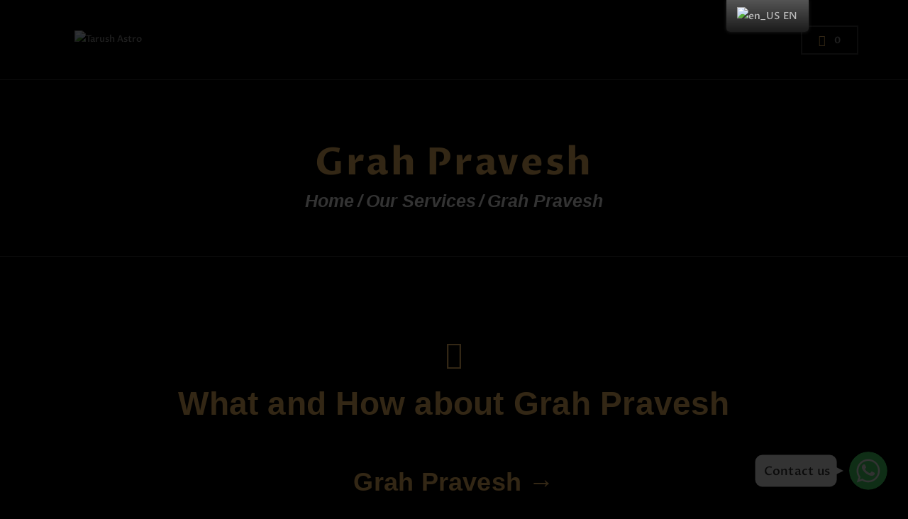

--- FILE ---
content_type: text/html; charset=UTF-8
request_url: https://tarushastro.com/our-services/grah-pravesh/
body_size: 46642
content:
<!DOCTYPE html>
<html lang="en-US" class="no-js
									 scheme_dark										">
<head>
<!-- Google Tag Manager -->
<script>(function(w,d,s,l,i){w[l]=w[l]||[];w[l].push({'gtm.start':
new Date().getTime(),event:'gtm.js'});var f=d.getElementsByTagName(s)[0],
j=d.createElement(s),dl=l!='dataLayer'?'&l='+l:'';j.async=true;j.src=
'https://www.googletagmanager.com/gtm.js?id='+i+dl;f.parentNode.insertBefore(j,f);
})(window,document,'script','dataLayer','GTM-K8WNT74');</script>
<!-- End Google Tag Manager -->
	<script>navigator.userAgent.match(/iPad|iPhone|iPod/i) != null && window.name != '' && top.location != window.location && (top.location.href = window.location.href);</script>		<meta charset="UTF-8">
		<meta name="viewport" content="width=device-width, initial-scale=1, maximum-scale=1">
		<meta name="format-detection" content="telephone=no">
		<link rel="profile" href="//gmpg.org/xfn/11">
		<link rel="pingback" href="https://tarushastro.com/xmlrpc.php">
		<meta name='robots' content='index, follow, max-image-preview:large, max-snippet:-1, max-video-preview:-1' />

	<!-- This site is optimized with the Yoast SEO plugin v18.9 - https://yoast.com/wordpress/plugins/seo/ -->
	<title>Everything You Need to Know About Griha Pravesh Muhurat | Best Nakshatra, Dates &amp; Time</title>
	<meta name="description" content="Get to know about Griha Pravesh muhurat today according to nakshatra, dates, months &amp; days. Read about Griha Pravesh tips, puja procedures, methods &amp; much more at Tarush Astrology." />
	<link rel="canonical" href="https://tarushastro.com/our-services/grah-pravesh/" />
	<meta property="og:locale" content="en_US" />
	<meta property="og:type" content="article" />
	<meta property="og:title" content="Everything You Need to Know About Griha Pravesh Muhurat | Best Nakshatra, Dates &amp; Time" />
	<meta property="og:description" content="Get to know about Griha Pravesh muhurat today according to nakshatra, dates, months &amp; days. Read about Griha Pravesh tips, puja procedures, methods &amp; much more at Tarush Astrology." />
	<meta property="og:url" content="https://tarushastro.com/our-services/grah-pravesh/" />
	<meta property="og:site_name" content="Tarush Astro" />
	<meta property="article:modified_time" content="2022-09-20T16:24:26+00:00" />
	<meta property="og:image" content="https://tarushastro.com/wp-content/uploads/2021/04/chart-comparisons-orange-x2-300x156.png" />
	<meta name="twitter:card" content="summary_large_image" />
	<meta name="twitter:label1" content="Est. reading time" />
	<meta name="twitter:data1" content="4 minutes" />
	<script type="application/ld+json" class="yoast-schema-graph">{"@context":"https://schema.org","@graph":[{"@type":"WebSite","@id":"https://tarushastro.com/#website","url":"https://tarushastro.com/","name":"Tarush Astro","description":"Decoding The Divine Enigma","inLanguage":"en-US"},{"@type":"ImageObject","inLanguage":"en-US","@id":"https://tarushastro.com/our-services/grah-pravesh/#primaryimage","url":"https://tarushastro.com/wp-content/uploads/2021/04/chart-comparisons-orange-x2.png","contentUrl":"https://tarushastro.com/wp-content/uploads/2021/04/chart-comparisons-orange-x2.png","width":970,"height":504},{"@type":"WebPage","@id":"https://tarushastro.com/our-services/grah-pravesh/#webpage","url":"https://tarushastro.com/our-services/grah-pravesh/","name":"Everything You Need to Know About Griha Pravesh Muhurat | Best Nakshatra, Dates & Time","isPartOf":{"@id":"https://tarushastro.com/#website"},"primaryImageOfPage":{"@id":"https://tarushastro.com/our-services/grah-pravesh/#primaryimage"},"datePublished":"2021-12-01T18:00:23+00:00","dateModified":"2022-09-20T16:24:26+00:00","description":"Get to know about Griha Pravesh muhurat today according to nakshatra, dates, months & days. Read about Griha Pravesh tips, puja procedures, methods & much more at Tarush Astrology.","breadcrumb":{"@id":"https://tarushastro.com/our-services/grah-pravesh/#breadcrumb"},"inLanguage":"en-US","potentialAction":[{"@type":"ReadAction","target":["https://tarushastro.com/our-services/grah-pravesh/"]}]},{"@type":"BreadcrumbList","@id":"https://tarushastro.com/our-services/grah-pravesh/#breadcrumb","itemListElement":[{"@type":"ListItem","position":1,"name":"Home","item":"https://tarushastro.com/"},{"@type":"ListItem","position":2,"name":"Our Services","item":"https://tarushastro.com/our-services/"},{"@type":"ListItem","position":3,"name":"Grah Pravesh"}]}]}</script>
	<!-- / Yoast SEO plugin. -->


<link rel='dns-prefetch' href='//www.google.com' />
<link rel='dns-prefetch' href='//fonts.googleapis.com' />
<link rel='dns-prefetch' href='//s.w.org' />
<link rel="alternate" type="application/rss+xml" title="Tarush Astro &raquo; Feed" href="https://tarushastro.com/feed/" />
<link rel="alternate" type="application/rss+xml" title="Tarush Astro &raquo; Comments Feed" href="https://tarushastro.com/comments/feed/" />
<link rel="alternate" type="text/calendar" title="Tarush Astro &raquo; iCal Feed" href="https://tarushastro.com/events/?ical=1" />
<meta property="og:url" content="https://tarushastro.com/our-services/grah-pravesh/ "/>
			<meta property="og:title" content="Grah Pravesh" />
			<meta property="og:description" content="What and How about Grah Pravesh

Grah Pravesh →
Grah pravesh and Grah aarambh are two different subjects. When construction of a house starts it is termed as Grah aarambh. On the other hand, after the house is built and fabricated, ceremonies mapped to the event when we enter to live in a house is called Grah Pravesh. The process includes digging the foundation during the auspicious time, the foundation is excavated and established after worshipping the 5 shila(stones). Hence the Grah aarambh is also called Neev-sthapana, Shila-poojan or Neev-poojan. Once duly enters the residence at an auspicious time, concludes the Grah Pravesh.
Method of Grah Pravesh →
The process of Grah pravesh is completed as per the rituals. Ganesha, gauri, kul devi, kul devta, navagraha, panch lokpal, dikpal and the invocation of vastu devta and all the deities worshiped by panchopchar or shodashopachaar. After vastu deities, rituals and havans are performed for the peace of various architectural defects. Fire in the kitchen and the water urns are established. Grahapati (landlord) then enters the house with the landlady carrying panchamrit pot in her hand, accompanied by vedic chants and mangal geet.

To atone for the destruction of organisms during the process of building the house. All the deities are immersed and the idol of ganesha is Prestigised (pratishthit) as &quot;dwar ganapati&quot;. By taking pledge to donate food, straw, fodder etc, Kanya bhojan and Brahmin bhojan is fulfilled.
Shubh Muhurta of Grah Pravesh →
Grah pravesh is an auspicious work, it is like a festival in the life of a person, so Grah pravesh should be done only in auspicious time. For grah pravesh, auspicious date, day, time &amp; stable lagna are required. According to the texts of muhurta shastra, the following time (vela) is considered auspicious for entering the house.
Months for Grah Pravesh →
The jyeshtha, vaisha, magh, falgun, kartik, margashirsha.
Tithi for Grah Pravesh →
Pratipada, dwitiya, tritiya, panchami, saptami, dashami, ekadashi, triodashi.
Day for Grah Pravesh →
Monday, wednesday, thursday, friday
Nakshatras for Grah Pravesh →
Uttaraphalguni, uttarashada, uttarabhadrapada, rohini, mrigashira, chitra, revati, dhanishta, shatabhisha, pushya, ashwini and hasta are auspicious.

In this way, after seeing the auspicious month, nakshatra, date and day, In the Abhijit Muhurta or considering the landlord horoscope’s chandra shuddhi the auspicious time is decided.
Your Astrology
Reading?
«Behold the magic meaning of the planets! These are my astro readings for you!»

Here at Tarush Astro, our main focus is helping diviners like yourself use Astrology to improve your love life, get clarity in your relationships and make more money in your business. We keep the focus around here on predictive astrology, and learning the type of reading skills which you will use in your everyday life.

Schedule your session
Astrology Services
Welcome to Tarsuh Astro, the home of Astrology seekers who divine for clarity on their love lives, more money in their businesses and predictions for the future. Tell us, where are you on your life journey?


Path
Our Services

Shuddhi
Our Services

Shubh Muhurat
Our Services

Jap
Our Services

Your Free Personal
Horoscope
You can now benefit from extensive analysis from the experts in astrology. We will put all our professionalism and talents at your service to provide you with exhaustive and totally personal analysis of your current situation, as well as give you 100% Accurate Future Predictions And Professional Advice to help resolve just about any situation you face.
















Select your gender:

FemaleMale
Select your Date of Birth:


Select your Birth Time:








I have read and agreed the Terms, Conditions and Privacy Policy.

" />  
			<meta property="og:type" content="article" /><script type="text/javascript">
window._wpemojiSettings = {"baseUrl":"https:\/\/s.w.org\/images\/core\/emoji\/13.1.0\/72x72\/","ext":".png","svgUrl":"https:\/\/s.w.org\/images\/core\/emoji\/13.1.0\/svg\/","svgExt":".svg","source":{"concatemoji":"https:\/\/tarushastro.com\/wp-includes\/js\/wp-emoji-release.min.js?ver=5.9.12"}};
/*! This file is auto-generated */
!function(e,a,t){var n,r,o,i=a.createElement("canvas"),p=i.getContext&&i.getContext("2d");function s(e,t){var a=String.fromCharCode;p.clearRect(0,0,i.width,i.height),p.fillText(a.apply(this,e),0,0);e=i.toDataURL();return p.clearRect(0,0,i.width,i.height),p.fillText(a.apply(this,t),0,0),e===i.toDataURL()}function c(e){var t=a.createElement("script");t.src=e,t.defer=t.type="text/javascript",a.getElementsByTagName("head")[0].appendChild(t)}for(o=Array("flag","emoji"),t.supports={everything:!0,everythingExceptFlag:!0},r=0;r<o.length;r++)t.supports[o[r]]=function(e){if(!p||!p.fillText)return!1;switch(p.textBaseline="top",p.font="600 32px Arial",e){case"flag":return s([127987,65039,8205,9895,65039],[127987,65039,8203,9895,65039])?!1:!s([55356,56826,55356,56819],[55356,56826,8203,55356,56819])&&!s([55356,57332,56128,56423,56128,56418,56128,56421,56128,56430,56128,56423,56128,56447],[55356,57332,8203,56128,56423,8203,56128,56418,8203,56128,56421,8203,56128,56430,8203,56128,56423,8203,56128,56447]);case"emoji":return!s([10084,65039,8205,55357,56613],[10084,65039,8203,55357,56613])}return!1}(o[r]),t.supports.everything=t.supports.everything&&t.supports[o[r]],"flag"!==o[r]&&(t.supports.everythingExceptFlag=t.supports.everythingExceptFlag&&t.supports[o[r]]);t.supports.everythingExceptFlag=t.supports.everythingExceptFlag&&!t.supports.flag,t.DOMReady=!1,t.readyCallback=function(){t.DOMReady=!0},t.supports.everything||(n=function(){t.readyCallback()},a.addEventListener?(a.addEventListener("DOMContentLoaded",n,!1),e.addEventListener("load",n,!1)):(e.attachEvent("onload",n),a.attachEvent("onreadystatechange",function(){"complete"===a.readyState&&t.readyCallback()})),(n=t.source||{}).concatemoji?c(n.concatemoji):n.wpemoji&&n.twemoji&&(c(n.twemoji),c(n.wpemoji)))}(window,document,window._wpemojiSettings);
</script>
<style type="text/css">
img.wp-smiley,
img.emoji {
	display: inline !important;
	border: none !important;
	box-shadow: none !important;
	height: 1em !important;
	width: 1em !important;
	margin: 0 0.07em !important;
	vertical-align: -0.1em !important;
	background: none !important;
	padding: 0 !important;
}
</style>
	<link property="stylesheet" rel='stylesheet' id='acy_front_messages_css-css'  href='https://tarushastro.com/wp-content/plugins/acymailing/media/css/front/messages.min.css?v=1649862539&#038;ver=5.9.12' type='text/css' media='all' />
<link property="stylesheet" rel='stylesheet' id='litespeed-cache-dummy-css'  href='https://tarushastro.com/wp-content/plugins/litespeed-cache/assets/css/litespeed-dummy.css?ver=5.9.12' type='text/css' media='all' />
<link property="stylesheet" rel='stylesheet' id='course-review-css'  href='https://tarushastro.com/wp-content/plugins/learnpress-course-review/assets/css/course-review.css?ver=5.9.12' type='text/css' media='all' />
<link property="stylesheet" rel='stylesheet' id='chaty-front-css-css'  href='https://tarushastro.com/wp-content/plugins/chaty/css/chaty-front.min.css?ver=1652525124' type='text/css' media='all' />
<style id='chaty-front-css-inline-css' type='text/css'>
                                #wechat-qr-code{right: 104px; left:auto;}
                                .chaty-widget-is a{display: block; margin:0; padding:0;border-radius: 50%;-webkit-border-radius: 50%;-moz-border-radius: 50%; }
                .chaty-widget-is svg{margin:0; padding:0;}
                .chaty-main-widget { display: none; }
                .chaty-in-desktop .chaty-main-widget.is-in-desktop { display: block; }
                .chaty-in-mobile .chaty-main-widget.is-in-mobile { display: block; }
                .chaty-widget.hide-widget { display: none !important; }
                .chaty-widget, .chaty-widget .get, .chaty-widget .get a { width: 62px }
                .facustom-icon { width: 54px; line-height: 54px; height: 54px; font-size: 27px; }
                .chaty-widget-is a { width: 54px; height: 54px; }
                                                .facustom-icon.chaty-btn-whatsapp {background-color: #49E670}
                .chaty-whatsapp .color-element {fill: #49E670; background: #49E670}
                                    /*.chaty-widget-i-title.hide-it { display: none !important; }*/
                body div.chaty-widget.hide-widget { display: none !important; }
            .i-trigger .chaty-widget-i-title, .chaty-widget-i .chaty-widget-i-title {color:#333333 !important; background:#ffffff !important;}.i-trigger .chaty-widget-i-title p, .chaty-widget-i.chaty-main-widget .chaty-widget-i-title p {color:#333333 !important; }.i-trigger .chaty-widget-i:not(.no-tooltip):before, .chaty-widget-i.chaty-main-widget:before { border-color: transparent transparent transparent #ffffff !important;}.chaty-widget.chaty-widget-is-right .i-trigger .i-trigger-open.chaty-widget-i:before, .chaty-widget.chaty-widget-is-right .chaty-widget-i:before { border-color: transparent #ffffff transparent transparent !important;}.chaty-widget.chaty-widget-is-right .i-trigger .chaty-widget-i:before, .chaty-widget.chaty-widget-is-right .chaty-widget-i:before {border-color: transparent #ffffff transparent transparent !important; }
</style>
<link property="stylesheet" rel='stylesheet' id='wp-block-library-css'  href='https://tarushastro.com/wp-includes/css/dist/block-library/style.min.css?ver=5.9.12' type='text/css' media='all' />
<link property="stylesheet" rel='stylesheet' id='wc-blocks-vendors-style-css'  href='https://tarushastro.com/wp-content/plugins/woocommerce/packages/woocommerce-blocks/build/wc-blocks-vendors-style.css?ver=7.4.3' type='text/css' media='all' />
<link property="stylesheet" rel='stylesheet' id='wc-blocks-style-css'  href='https://tarushastro.com/wp-content/plugins/woocommerce/packages/woocommerce-blocks/build/wc-blocks-style.css?ver=7.4.3' type='text/css' media='all' />
<style id='global-styles-inline-css' type='text/css'>
body{--wp--preset--color--black: #000000;--wp--preset--color--cyan-bluish-gray: #abb8c3;--wp--preset--color--white: #ffffff;--wp--preset--color--pale-pink: #f78da7;--wp--preset--color--vivid-red: #cf2e2e;--wp--preset--color--luminous-vivid-orange: #ff6900;--wp--preset--color--luminous-vivid-amber: #fcb900;--wp--preset--color--light-green-cyan: #7bdcb5;--wp--preset--color--vivid-green-cyan: #00d084;--wp--preset--color--pale-cyan-blue: #8ed1fc;--wp--preset--color--vivid-cyan-blue: #0693e3;--wp--preset--color--vivid-purple: #9b51e0;--wp--preset--color--bg-color: #010101;--wp--preset--color--bd-color: #3b3b3b;--wp--preset--color--text-dark: #ffc367;--wp--preset--color--text-light: #9d9d9d;--wp--preset--color--text-link: #ffc367;--wp--preset--color--text-hover: #ffffff;--wp--preset--color--text-link-2: #ffffff;--wp--preset--color--text-hover-2: #ffc367;--wp--preset--color--text-link-3: #ffffff;--wp--preset--color--text-hover-3: #ffffff;--wp--preset--gradient--vivid-cyan-blue-to-vivid-purple: linear-gradient(135deg,rgba(6,147,227,1) 0%,rgb(155,81,224) 100%);--wp--preset--gradient--light-green-cyan-to-vivid-green-cyan: linear-gradient(135deg,rgb(122,220,180) 0%,rgb(0,208,130) 100%);--wp--preset--gradient--luminous-vivid-amber-to-luminous-vivid-orange: linear-gradient(135deg,rgba(252,185,0,1) 0%,rgba(255,105,0,1) 100%);--wp--preset--gradient--luminous-vivid-orange-to-vivid-red: linear-gradient(135deg,rgba(255,105,0,1) 0%,rgb(207,46,46) 100%);--wp--preset--gradient--very-light-gray-to-cyan-bluish-gray: linear-gradient(135deg,rgb(238,238,238) 0%,rgb(169,184,195) 100%);--wp--preset--gradient--cool-to-warm-spectrum: linear-gradient(135deg,rgb(74,234,220) 0%,rgb(151,120,209) 20%,rgb(207,42,186) 40%,rgb(238,44,130) 60%,rgb(251,105,98) 80%,rgb(254,248,76) 100%);--wp--preset--gradient--blush-light-purple: linear-gradient(135deg,rgb(255,206,236) 0%,rgb(152,150,240) 100%);--wp--preset--gradient--blush-bordeaux: linear-gradient(135deg,rgb(254,205,165) 0%,rgb(254,45,45) 50%,rgb(107,0,62) 100%);--wp--preset--gradient--luminous-dusk: linear-gradient(135deg,rgb(255,203,112) 0%,rgb(199,81,192) 50%,rgb(65,88,208) 100%);--wp--preset--gradient--pale-ocean: linear-gradient(135deg,rgb(255,245,203) 0%,rgb(182,227,212) 50%,rgb(51,167,181) 100%);--wp--preset--gradient--electric-grass: linear-gradient(135deg,rgb(202,248,128) 0%,rgb(113,206,126) 100%);--wp--preset--gradient--midnight: linear-gradient(135deg,rgb(2,3,129) 0%,rgb(40,116,252) 100%);--wp--preset--duotone--dark-grayscale: url('#wp-duotone-dark-grayscale');--wp--preset--duotone--grayscale: url('#wp-duotone-grayscale');--wp--preset--duotone--purple-yellow: url('#wp-duotone-purple-yellow');--wp--preset--duotone--blue-red: url('#wp-duotone-blue-red');--wp--preset--duotone--midnight: url('#wp-duotone-midnight');--wp--preset--duotone--magenta-yellow: url('#wp-duotone-magenta-yellow');--wp--preset--duotone--purple-green: url('#wp-duotone-purple-green');--wp--preset--duotone--blue-orange: url('#wp-duotone-blue-orange');--wp--preset--font-size--small: 13px;--wp--preset--font-size--medium: 20px;--wp--preset--font-size--large: 36px;--wp--preset--font-size--x-large: 42px;}.has-black-color{color: var(--wp--preset--color--black) !important;}.has-cyan-bluish-gray-color{color: var(--wp--preset--color--cyan-bluish-gray) !important;}.has-white-color{color: var(--wp--preset--color--white) !important;}.has-pale-pink-color{color: var(--wp--preset--color--pale-pink) !important;}.has-vivid-red-color{color: var(--wp--preset--color--vivid-red) !important;}.has-luminous-vivid-orange-color{color: var(--wp--preset--color--luminous-vivid-orange) !important;}.has-luminous-vivid-amber-color{color: var(--wp--preset--color--luminous-vivid-amber) !important;}.has-light-green-cyan-color{color: var(--wp--preset--color--light-green-cyan) !important;}.has-vivid-green-cyan-color{color: var(--wp--preset--color--vivid-green-cyan) !important;}.has-pale-cyan-blue-color{color: var(--wp--preset--color--pale-cyan-blue) !important;}.has-vivid-cyan-blue-color{color: var(--wp--preset--color--vivid-cyan-blue) !important;}.has-vivid-purple-color{color: var(--wp--preset--color--vivid-purple) !important;}.has-black-background-color{background-color: var(--wp--preset--color--black) !important;}.has-cyan-bluish-gray-background-color{background-color: var(--wp--preset--color--cyan-bluish-gray) !important;}.has-white-background-color{background-color: var(--wp--preset--color--white) !important;}.has-pale-pink-background-color{background-color: var(--wp--preset--color--pale-pink) !important;}.has-vivid-red-background-color{background-color: var(--wp--preset--color--vivid-red) !important;}.has-luminous-vivid-orange-background-color{background-color: var(--wp--preset--color--luminous-vivid-orange) !important;}.has-luminous-vivid-amber-background-color{background-color: var(--wp--preset--color--luminous-vivid-amber) !important;}.has-light-green-cyan-background-color{background-color: var(--wp--preset--color--light-green-cyan) !important;}.has-vivid-green-cyan-background-color{background-color: var(--wp--preset--color--vivid-green-cyan) !important;}.has-pale-cyan-blue-background-color{background-color: var(--wp--preset--color--pale-cyan-blue) !important;}.has-vivid-cyan-blue-background-color{background-color: var(--wp--preset--color--vivid-cyan-blue) !important;}.has-vivid-purple-background-color{background-color: var(--wp--preset--color--vivid-purple) !important;}.has-black-border-color{border-color: var(--wp--preset--color--black) !important;}.has-cyan-bluish-gray-border-color{border-color: var(--wp--preset--color--cyan-bluish-gray) !important;}.has-white-border-color{border-color: var(--wp--preset--color--white) !important;}.has-pale-pink-border-color{border-color: var(--wp--preset--color--pale-pink) !important;}.has-vivid-red-border-color{border-color: var(--wp--preset--color--vivid-red) !important;}.has-luminous-vivid-orange-border-color{border-color: var(--wp--preset--color--luminous-vivid-orange) !important;}.has-luminous-vivid-amber-border-color{border-color: var(--wp--preset--color--luminous-vivid-amber) !important;}.has-light-green-cyan-border-color{border-color: var(--wp--preset--color--light-green-cyan) !important;}.has-vivid-green-cyan-border-color{border-color: var(--wp--preset--color--vivid-green-cyan) !important;}.has-pale-cyan-blue-border-color{border-color: var(--wp--preset--color--pale-cyan-blue) !important;}.has-vivid-cyan-blue-border-color{border-color: var(--wp--preset--color--vivid-cyan-blue) !important;}.has-vivid-purple-border-color{border-color: var(--wp--preset--color--vivid-purple) !important;}.has-vivid-cyan-blue-to-vivid-purple-gradient-background{background: var(--wp--preset--gradient--vivid-cyan-blue-to-vivid-purple) !important;}.has-light-green-cyan-to-vivid-green-cyan-gradient-background{background: var(--wp--preset--gradient--light-green-cyan-to-vivid-green-cyan) !important;}.has-luminous-vivid-amber-to-luminous-vivid-orange-gradient-background{background: var(--wp--preset--gradient--luminous-vivid-amber-to-luminous-vivid-orange) !important;}.has-luminous-vivid-orange-to-vivid-red-gradient-background{background: var(--wp--preset--gradient--luminous-vivid-orange-to-vivid-red) !important;}.has-very-light-gray-to-cyan-bluish-gray-gradient-background{background: var(--wp--preset--gradient--very-light-gray-to-cyan-bluish-gray) !important;}.has-cool-to-warm-spectrum-gradient-background{background: var(--wp--preset--gradient--cool-to-warm-spectrum) !important;}.has-blush-light-purple-gradient-background{background: var(--wp--preset--gradient--blush-light-purple) !important;}.has-blush-bordeaux-gradient-background{background: var(--wp--preset--gradient--blush-bordeaux) !important;}.has-luminous-dusk-gradient-background{background: var(--wp--preset--gradient--luminous-dusk) !important;}.has-pale-ocean-gradient-background{background: var(--wp--preset--gradient--pale-ocean) !important;}.has-electric-grass-gradient-background{background: var(--wp--preset--gradient--electric-grass) !important;}.has-midnight-gradient-background{background: var(--wp--preset--gradient--midnight) !important;}.has-small-font-size{font-size: var(--wp--preset--font-size--small) !important;}.has-medium-font-size{font-size: var(--wp--preset--font-size--medium) !important;}.has-large-font-size{font-size: var(--wp--preset--font-size--large) !important;}.has-x-large-font-size{font-size: var(--wp--preset--font-size--x-large) !important;}
</style>
<link property="stylesheet" rel='stylesheet' id='contact-form-7-css'  href='https://tarushastro.com/wp-content/plugins/contact-form-7/includes/css/styles.css?ver=5.5.6' type='text/css' media='all' />
<link property="stylesheet" rel='stylesheet' id='esg-plugin-settings-css'  href='https://tarushastro.com/wp-content/plugins/essential-grid/public/assets/css/settings.css?ver=3.0.13' type='text/css' media='all' />
<link property="stylesheet" rel='stylesheet' id='tp-fontello-css'  href='https://tarushastro.com/wp-content/plugins/essential-grid/public/assets/font/fontello/css/fontello.css?ver=3.0.13' type='text/css' media='all' />
<link property="stylesheet" rel='stylesheet' id='trx_addons-icons-css'  href='https://tarushastro.com/wp-content/plugins/trx_addons/css/font-icons/css/trx_addons_icons.css' type='text/css' media='all' />
<link property="stylesheet" rel='stylesheet' id='jquery-swiper-css'  href='https://tarushastro.com/wp-content/plugins/trx_addons/js/swiper/swiper.min.css' type='text/css' media='all' />
<link property="stylesheet" rel='stylesheet' id='magnific-popup-css'  href='https://tarushastro.com/wp-content/plugins/trx_addons/js/magnific/magnific-popup.min.css' type='text/css' media='all' />
<link property="stylesheet" rel='stylesheet' id='trx_addons-css'  href='https://tarushastro.com/wp-content/plugins/trx_addons/css/__styles.css' type='text/css' media='all' />
<link property="stylesheet" rel='stylesheet' id='trx_socials-icons-css'  href='https://tarushastro.com/wp-content/plugins/trx_socials/assets/css/font_icons/css/trx_socials_icons.css' type='text/css' media='all' />
<link property="stylesheet" rel='stylesheet' id='trx_socials-widget_instagram-css'  href='https://tarushastro.com/wp-content/plugins/trx_socials/widgets/instagram/instagram.css' type='text/css' media='all' />
<link property="stylesheet" rel='stylesheet' id='woocommerce-layout-css'  href='https://tarushastro.com/wp-content/plugins/woocommerce/assets/css/woocommerce-layout.css?ver=6.5.1' type='text/css' media='all' />
<link property="stylesheet" rel='stylesheet' id='woocommerce-smallscreen-css'  href='https://tarushastro.com/wp-content/plugins/woocommerce/assets/css/woocommerce-smallscreen.css?ver=6.5.1' type='text/css' media='only screen and (max-width: 768px)' />
<link property="stylesheet" rel='stylesheet' id='woocommerce-general-css'  href='https://tarushastro.com/wp-content/plugins/woocommerce/assets/css/woocommerce.css?ver=6.5.1' type='text/css' media='all' />
<style id='woocommerce-inline-inline-css' type='text/css'>
.woocommerce form .form-row .required { visibility: visible; }
</style>
<link property="stylesheet" rel='stylesheet' id='wpfront-scroll-top-css'  href='https://tarushastro.com/wp-content/plugins/wpfront-scroll-top/css/wpfront-scroll-top.min.css?ver=2.0.7.08086' type='text/css' media='all' />
<link property="stylesheet" rel='stylesheet' id='trp-floater-language-switcher-style-css'  href='https://tarushastro.com/wp-content/plugins/translatepress-multilingual/assets/css/trp-floater-language-switcher.css?ver=2.2.7' type='text/css' media='all' />
<link property="stylesheet" rel='stylesheet' id='trp-language-switcher-style-css'  href='https://tarushastro.com/wp-content/plugins/translatepress-multilingual/assets/css/trp-language-switcher.css?ver=2.2.7' type='text/css' media='all' />
<link property="stylesheet" rel='stylesheet' id='cmplz-general-css'  href='https://tarushastro.com/wp-content/plugins/complianz-gdpr/assets/css/cookieblocker.min.css?ver=6.5.5' type='text/css' media='all' />
<link property="stylesheet" rel='stylesheet' id='elementor-icons-ekiticons-css'  href='https://tarushastro.com/wp-content/plugins/elementskit-lite/modules/elementskit-icon-pack/assets/css/ekiticons.css?ver=2.5.7' type='text/css' media='all' />
<link property="stylesheet" rel='stylesheet' id='dashicons-css'  href='https://tarushastro.com/wp-includes/css/dashicons.min.css?ver=5.9.12' type='text/css' media='all' />
<link property="stylesheet" rel='stylesheet' id='elementor-icons-css'  href='https://tarushastro.com/wp-content/plugins/elementor/assets/lib/eicons/css/elementor-icons.min.css?ver=5.15.0' type='text/css' media='all' />
<link property="stylesheet" rel='stylesheet' id='elementor-frontend-legacy-css'  href='https://tarushastro.com/wp-content/plugins/elementor/assets/css/frontend-legacy.min.css?ver=3.6.5' type='text/css' media='all' />
<link property="stylesheet" rel='stylesheet' id='elementor-frontend-css'  href='https://tarushastro.com/wp-content/plugins/elementor/assets/css/frontend.min.css?ver=3.6.5' type='text/css' media='all' />
<style id='elementor-frontend-inline-css' type='text/css'>
.elementor-kit-2690{--e-global-color-primary:#6EC1E4;--e-global-color-secondary:#54595F;--e-global-color-text:#7A7A7A;--e-global-color-accent:#61CE70;--e-global-color-e0ef210:#4054B2;--e-global-color-4f67ec30:#23A455;--e-global-color-6f18f53:#000;--e-global-color-633b87fb:#FFF;--e-global-typography-primary-font-family:"Roboto";--e-global-typography-primary-font-weight:600;--e-global-typography-secondary-font-family:"Roboto Slab";--e-global-typography-secondary-font-weight:400;--e-global-typography-text-font-family:"Roboto";--e-global-typography-text-font-weight:400;--e-global-typography-accent-font-family:"Roboto";--e-global-typography-accent-font-weight:500;}.elementor-section.elementor-section-boxed > .elementor-container{max-width:1200px;}.e-container{--container-max-width:1200px;}.elementor-widget:not(:last-child){margin-bottom:20px;}.elementor-element{--widgets-spacing:20px;}{}.sc_layouts_title_caption{display:var(--page-title-display);}@media(max-width:1024px){.elementor-section.elementor-section-boxed > .elementor-container{max-width:1024px;}.e-container{--container-max-width:1024px;}}@media(max-width:767px){.elementor-section.elementor-section-boxed > .elementor-container{max-width:1140px;}.e-container{--container-max-width:1140px;}}
.elementor-3992 .elementor-element.elementor-element-f26d372 .elementor-spacer-inner{--spacer-size:90px;}.elementor-3992 .elementor-element.elementor-element-92645a5 .elementor-spacer-inner{--spacer-size:50px;}.elementor-3992 .elementor-element.elementor-element-ec88463 > .elementor-container{max-width:690px;}.elementor-3992 .elementor-element.elementor-element-1fb9ca6{text-align:center;}.elementor-3992 .elementor-element.elementor-element-ca22276 .elementor-spacer-inner{--spacer-size:89px;}.elementor-3992 .elementor-element.elementor-element-e43753c:not(.elementor-motion-effects-element-type-background), .elementor-3992 .elementor-element.elementor-element-e43753c > .elementor-motion-effects-container > .elementor-motion-effects-layer{background-image:url("https://tarushastro.com/wp-content/uploads/2022/01/guillermo-ferla-kEEl9csCutg-unsplash_edited-scaled-e1642526410235.jpg");}.elementor-3992 .elementor-element.elementor-element-e43753c{transition:background 0.3s, border 0.3s, border-radius 0.3s, box-shadow 0.3s;}.elementor-3992 .elementor-element.elementor-element-e43753c > .elementor-background-overlay{transition:background 0.3s, border-radius 0.3s, opacity 0.3s;}.elementor-3992 .elementor-element.elementor-element-441c0d0 > .elementor-element-populated{border-style:solid;border-width:1px 1px 1px 1px;border-color:#303030;transition:background 0.3s, border 0.3s, border-radius 0.3s, box-shadow 0.3s;margin:0px 0px 0px 0px;--e-column-margin-right:0px;--e-column-margin-left:0px;}.elementor-3992 .elementor-element.elementor-element-441c0d0 > .elementor-element-populated > .elementor-background-overlay{transition:background 0.3s, border-radius 0.3s, opacity 0.3s;}.elementor-3992 .elementor-element.elementor-element-7aaa91b .elementor-spacer-inner{--spacer-size:325px;}.elementor-3992 .elementor-element.elementor-element-7aaa91b > .elementor-widget-container{margin:0px 0px 0px 15px;}.elementor-3992 .elementor-element.elementor-element-2145423 > .elementor-column-wrap > .elementor-widget-wrap > .elementor-widget:not(.elementor-widget__width-auto):not(.elementor-widget__width-initial):not(:last-child):not(.elementor-absolute){margin-bottom:0px;}.elementor-3992 .elementor-element.elementor-element-2145423:not(.elementor-motion-effects-element-type-background) > .elementor-column-wrap, .elementor-3992 .elementor-element.elementor-element-2145423 > .elementor-column-wrap > .elementor-motion-effects-container > .elementor-motion-effects-layer{background-color:#000000;}.elementor-3992 .elementor-element.elementor-element-2145423 > .elementor-element-populated{border-style:solid;border-width:1px 1px 1px 0px;border-color:#303030;box-shadow:0px 0px 10px 0px rgba(0,0,0,0.5);transition:background 0.3s, border 0.3s, border-radius 0.3s, box-shadow 0.3s;margin:0px 0px 0px 0px;--e-column-margin-right:0px;--e-column-margin-left:0px;}.elementor-3992 .elementor-element.elementor-element-2145423 > .elementor-element-populated > .elementor-background-overlay{transition:background 0.3s, border-radius 0.3s, opacity 0.3s;}.elementor-3992 .elementor-element.elementor-element-b41b95d .elementor-spacer-inner{--spacer-size:120px;}.elementor-3992 .elementor-element.elementor-element-16498f4 .elementor-spacer-inner{--spacer-size:14px;}.elementor-3992 .elementor-element.elementor-element-eb90e6c .elementor-spacer-inner{--spacer-size:70px;}.elementor-3992 .elementor-element.elementor-element-20d8583 .elementor-spacer-inner{--spacer-size:140px;}.elementor-3992 .elementor-element.elementor-element-10b2c4a .elementor-spacer-inner{--spacer-size:89px;}.elementor-3992 .elementor-element.elementor-element-a100bce .elementor-spacer-inner{--spacer-size:89px;}.elementor-3992 .elementor-element.elementor-element-531ff32{border-style:solid;border-width:1px 1px 1px 1px;border-color:#303030;transition:background 0.3s, border 0.3s, border-radius 0.3s, box-shadow 0.3s;}.elementor-3992 .elementor-element.elementor-element-531ff32, .elementor-3992 .elementor-element.elementor-element-531ff32 > .elementor-background-overlay{border-radius:0px 0px 0px 0px;}.elementor-3992 .elementor-element.elementor-element-531ff32 > .elementor-background-overlay{transition:background 0.3s, border-radius 0.3s, opacity 0.3s;}.elementor-bc-flex-widget .elementor-3992 .elementor-element.elementor-element-26d4086.elementor-column .elementor-column-wrap{align-items:center;}.elementor-3992 .elementor-element.elementor-element-26d4086.elementor-column.elementor-element[data-element_type="column"] > .elementor-column-wrap.elementor-element-populated > .elementor-widget-wrap{align-content:center;align-items:center;}.elementor-3992 .elementor-element.elementor-element-26d4086:not(.elementor-motion-effects-element-type-background) > .elementor-column-wrap, .elementor-3992 .elementor-element.elementor-element-26d4086 > .elementor-column-wrap > .elementor-motion-effects-container > .elementor-motion-effects-layer{background-image:url("https://tarushastro.com/wp-content/uploads/2022/01/nasa-rTZW4f02zY8-unsplash_edited-scaled-e1642518265975.jpg");background-position:center center;background-size:cover;}.elementor-3992 .elementor-element.elementor-element-26d4086 > .elementor-element-populated{border-style:solid;border-width:1px 1px 1px 1px;border-color:#FFC367;transition:background 0.3s, border 0.3s, border-radius 0.3s, box-shadow 0.3s;}.elementor-3992 .elementor-element.elementor-element-26d4086 > .elementor-element-populated, .elementor-3992 .elementor-element.elementor-element-26d4086 > .elementor-element-populated > .elementor-background-overlay, .elementor-3992 .elementor-element.elementor-element-26d4086 > .elementor-background-slideshow{border-radius:0px 0px 0px 0px;}.elementor-3992 .elementor-element.elementor-element-26d4086 > .elementor-element-populated > .elementor-background-overlay{transition:background 0.3s, border-radius 0.3s, opacity 0.3s;}.elementor-3992 .elementor-element.elementor-element-380a209 .elementor-spacer-inner{--spacer-size:250px;}.elementor-bc-flex-widget .elementor-3992 .elementor-element.elementor-element-14e88a1.elementor-column .elementor-column-wrap{align-items:center;}.elementor-3992 .elementor-element.elementor-element-14e88a1.elementor-column.elementor-element[data-element_type="column"] > .elementor-column-wrap.elementor-element-populated > .elementor-widget-wrap{align-content:center;align-items:center;}.elementor-3992 .elementor-element.elementor-element-14e88a1 > .elementor-element-populated{border-style:solid;border-width:0px 0px 0px 1px;border-color:#303030;box-shadow:0px 0px 10px 0px rgba(0,0,0,0.5);transition:background 0.3s, border 0.3s, border-radius 0.3s, box-shadow 0.3s;}.elementor-3992 .elementor-element.elementor-element-14e88a1 > .elementor-element-populated > .elementor-background-overlay{transition:background 0.3s, border-radius 0.3s, opacity 0.3s;}.elementor-3992 .elementor-element.elementor-element-da7ddfe{border-style:solid;transition:background 0.3s, border 0.3s, border-radius 0.3s, box-shadow 0.3s;}.elementor-3992 .elementor-element.elementor-element-da7ddfe > .elementor-background-overlay{transition:background 0.3s, border-radius 0.3s, opacity 0.3s;}.elementor-3992 .elementor-element.elementor-element-962a779 .elementor-spacer-inner{--spacer-size:127px;}.elementor-3992 .elementor-element.elementor-element-b129735 .elementor-spacer-inner{--spacer-size:5px;}.elementor-3992 .elementor-element.elementor-element-073351f .elementor-spacer-inner{--spacer-size:130px;}@media(max-width:1024px){.elementor-3992 .elementor-element.elementor-element-f26d372 .elementor-spacer-inner{--spacer-size:70px;}.elementor-3992 .elementor-element.elementor-element-ca22276 .elementor-spacer-inner{--spacer-size:70px;}.elementor-3992 .elementor-element.elementor-element-2145423 > .elementor-element-populated.elementor-column-wrap{padding:0em 2em 0em 3em;}.elementor-3992 .elementor-element.elementor-element-b41b95d .elementor-spacer-inner{--spacer-size:70px;}.elementor-3992 .elementor-element.elementor-element-20d8583 .elementor-spacer-inner{--spacer-size:70px;}.elementor-3992 .elementor-element.elementor-element-10b2c4a .elementor-spacer-inner{--spacer-size:70px;}.elementor-3992 .elementor-element.elementor-element-a100bce .elementor-spacer-inner{--spacer-size:70px;}.elementor-3992 .elementor-element.elementor-element-962a779 .elementor-spacer-inner{--spacer-size:70px;}.elementor-3992 .elementor-element.elementor-element-073351f .elementor-spacer-inner{--spacer-size:70px;}}@media(max-width:767px){.elementor-3992 .elementor-element.elementor-element-f26d372 .elementor-spacer-inner{--spacer-size:50px;}.elementor-3992 .elementor-element.elementor-element-ca22276 .elementor-spacer-inner{--spacer-size:50px;}.elementor-3992 .elementor-element.elementor-element-e43753c{z-index:0;}.elementor-3992 .elementor-element.elementor-element-2145423 > .elementor-element-populated{border-width:1px 1px 1px 1px;margin:0px 10px 0px 10px;--e-column-margin-right:10px;--e-column-margin-left:10px;}.elementor-3992 .elementor-element.elementor-element-2145423 > .elementor-element-populated.elementor-column-wrap{padding:0em 2em 0em 2em;}.elementor-3992 .elementor-element.elementor-element-b41b95d .elementor-spacer-inner{--spacer-size:50px;}.elementor-3992 .elementor-element.elementor-element-20d8583 .elementor-spacer-inner{--spacer-size:50px;}.elementor-3992 .elementor-element.elementor-element-10b2c4a .elementor-spacer-inner{--spacer-size:50px;}.elementor-3992 .elementor-element.elementor-element-a100bce .elementor-spacer-inner{--spacer-size:50px;}.elementor-3992 .elementor-element.elementor-element-14e88a1 > .elementor-element-populated{border-width:1px 1px 1px 1px;}.elementor-3992 .elementor-element.elementor-element-da7ddfe{border-width:0px 0px 0px 0px;}.elementor-3992 .elementor-element.elementor-element-962a779 .elementor-spacer-inner{--spacer-size:50px;}.elementor-3992 .elementor-element.elementor-element-073351f .elementor-spacer-inner{--spacer-size:50px;}}@media(min-width:768px){.elementor-3992 .elementor-element.elementor-element-441c0d0{width:50.083%;}.elementor-3992 .elementor-element.elementor-element-2145423{width:49.917%;}.elementor-3992 .elementor-element.elementor-element-26d4086{width:40.19%;}.elementor-3992 .elementor-element.elementor-element-14e88a1{width:59.81%;}.elementor-3992 .elementor-element.elementor-element-97a3e6b{width:10.323%;}.elementor-3992 .elementor-element.elementor-element-ca6f710{width:80.21%;}.elementor-3992 .elementor-element.elementor-element-8e46478{width:9.463%;}}@media(max-width:1024px) and (min-width:768px){.elementor-3992 .elementor-element.elementor-element-26d4086{width:30%;}.elementor-3992 .elementor-element.elementor-element-14e88a1{width:70%;}.elementor-3992 .elementor-element.elementor-element-97a3e6b{width:5%;}.elementor-3992 .elementor-element.elementor-element-ca6f710{width:89%;}.elementor-3992 .elementor-element.elementor-element-8e46478{width:5%;}}
</style>
<link property="stylesheet" rel='stylesheet' id='font-awesome-5-all-css'  href='https://tarushastro.com/wp-content/plugins/elementor/assets/lib/font-awesome/css/all.min.css?ver=3.6.5' type='text/css' media='all' />
<link property="stylesheet" rel='stylesheet' id='font-awesome-4-shim-css'  href='https://tarushastro.com/wp-content/plugins/elementor/assets/lib/font-awesome/css/v4-shims.min.css?ver=3.6.5' type='text/css' media='all' />
<link property="stylesheet" rel='stylesheet' id='jvcf7_client_css-css'  href='https://tarushastro.com/wp-content/plugins/jquery-validation-for-contact-form-7/includes/assets/css/jvcf7_client.css?ver=5.2' type='text/css' media='all' />
<link property="stylesheet" rel='stylesheet' id='ekit-widget-styles-css'  href='https://tarushastro.com/wp-content/plugins/elementskit-lite/widgets/init/assets/css/widget-styles.css?ver=2.5.7' type='text/css' media='all' />
<link property="stylesheet" rel='stylesheet' id='ekit-responsive-css'  href='https://tarushastro.com/wp-content/plugins/elementskit-lite/widgets/init/assets/css/responsive.css?ver=2.5.7' type='text/css' media='all' />
<link property="stylesheet" rel='stylesheet' id='learnpress-widgets-css'  href='https://tarushastro.com/wp-content/plugins/learnpress/assets/css/widgets.min.css?ver=4.1.6.5' type='text/css' media='all' />
<link property="stylesheet" rel='stylesheet' id='mystik-font-BluuNext-css'  href='https://tarushastro.com/wp-content/themes/mystik/css/font-face/BluuNext/stylesheet.css' type='text/css' media='all' />
<link property="stylesheet" rel='stylesheet' id='mystik-font-google_fonts-css'  href='//fonts.googleapis.com/css?family=Proza+Libre:400,400i,500,500i,600,600i,700,700i,800,800i%7CQuestrial:400&#038;subset=latin,latin-ext' type='text/css' media='all' />
<link property="stylesheet" rel='stylesheet' id='fontello-icons-css'  href='https://tarushastro.com/wp-content/themes/mystik/css/font-icons/css/fontello.css' type='text/css' media='all' />
<link property="stylesheet" rel='stylesheet' id='mystik-main-css'  href='https://tarushastro.com/wp-content/themes/mystik/style.css' type='text/css' media='all' />
<link property="stylesheet" rel='stylesheet' id='mediaelement-css'  href='https://tarushastro.com/wp-includes/js/mediaelement/mediaelementplayer-legacy.min.css?ver=4.2.16' type='text/css' media='all' />
<link property="stylesheet" rel='stylesheet' id='wp-mediaelement-css'  href='https://tarushastro.com/wp-includes/js/mediaelement/wp-mediaelement.min.css?ver=5.9.12' type='text/css' media='all' />
<link property="stylesheet" rel='stylesheet' id='mystik-plugins-css'  href='https://tarushastro.com/wp-content/themes/mystik/css/__plugins.css' type='text/css' media='all' />
<link property="stylesheet" rel='stylesheet' id='mystik-skin-default-css'  href='https://tarushastro.com/wp-content/themes/mystik/skins/default/skin.css' type='text/css' media='all' />
<link property="stylesheet" rel='stylesheet' id='mystik-custom-css'  href='https://tarushastro.com/wp-content/themes/mystik/css/__custom.css' type='text/css' media='all' />
<link property="stylesheet" rel='stylesheet' id='mystik-color-dark-css'  href='https://tarushastro.com/wp-content/themes/mystik/css/__colors-dark.css' type='text/css' media='all' />
<link property="stylesheet" rel='stylesheet' id='mystik-color-default-css'  href='https://tarushastro.com/wp-content/themes/mystik/css/__colors-default.css' type='text/css' media='all' />
<link property="stylesheet" rel='stylesheet' id='mystik-color-dark-purple-css'  href='https://tarushastro.com/wp-content/themes/mystik/css/__colors-dark-purple.css' type='text/css' media='all' />
<link property="stylesheet" rel='stylesheet' id='trx_addons-responsive-css'  href='https://tarushastro.com/wp-content/plugins/trx_addons/css/__responsive.css' type='text/css' media='all' />
<link property="stylesheet" rel='stylesheet' id='mystik-responsive-css'  href='https://tarushastro.com/wp-content/themes/mystik/css/__responsive.css' type='text/css' media='all' />
<link property="stylesheet" rel='stylesheet' id='mystik-skin-default-responsive-css'  href='https://tarushastro.com/wp-content/themes/mystik/skins/default/skin-responsive.css' type='text/css' media='all' />
<link property="stylesheet" rel='stylesheet' id='google-fonts-1-css'  href='https://fonts.googleapis.com/css?family=Roboto%3A100%2C100italic%2C200%2C200italic%2C300%2C300italic%2C400%2C400italic%2C500%2C500italic%2C600%2C600italic%2C700%2C700italic%2C800%2C800italic%2C900%2C900italic%7CRoboto+Slab%3A100%2C100italic%2C200%2C200italic%2C300%2C300italic%2C400%2C400italic%2C500%2C500italic%2C600%2C600italic%2C700%2C700italic%2C800%2C800italic%2C900%2C900italic&#038;display=auto&#038;ver=5.9.12' type='text/css' media='all' />
<script type='text/javascript' id='acy_front_messages_js-js-before'>
var ACYM_AJAX = "admin-ajax.php?action=acymailing_router&noheader=1&nocache=1768639109";
</script>
<script type='text/javascript' src='https://tarushastro.com/wp-content/plugins/acymailing/media/js/front/messages.min.js?v=1649862539&#038;ver=5.9.12' id='acy_front_messages_js-js'></script>
<script type='text/javascript' src='https://tarushastro.com/wp-includes/js/jquery/jquery.min.js?ver=3.6.0' id='jquery-core-js'></script>
<script type='text/javascript' src='https://tarushastro.com/wp-includes/js/jquery/jquery-migrate.min.js?ver=3.3.2' id='jquery-migrate-js'></script>
<script type='text/javascript' id='chaty-front-end-js-extra'>
/* <![CDATA[ */
var chaty_settings = {"object_settings":{"isPRO":0,"pending_messages":"off","cht_cta_bg_color":"#ffffff","cht_cta_text_color":"#333333","click_setting":"click","number_of_messages":"1","number_color":"#ffffff","number_bg_color":"#dd0000","position":"right","social":[{"val":"918690733402","default_icon":"<svg class=\"ico_d \" width=\"39\" height=\"39\" viewBox=\"0 0 39 39\" fill=\"none\" xmlns=\"http:\/\/www.w3.org\/2000\/svg\" style=\"transform: rotate(0deg);\"><circle class=\"color-element\" cx=\"19.4395\" cy=\"19.4395\" r=\"19.4395\" fill=\"#49E670\"\/><path d=\"M12.9821 10.1115C12.7029 10.7767 11.5862 11.442 10.7486 11.575C10.1902 11.7081 9.35269 11.8411 6.84003 10.7767C3.48981 9.44628 1.39593 6.25317 1.25634 6.12012C1.11674 5.85403 2.13001e-06 4.39053 2.13001e-06 2.92702C2.13001e-06 1.46351 0.83755 0.665231 1.11673 0.399139C1.39592 0.133046 1.8147 1.01506e-06 2.23348 1.01506e-06C2.37307 1.01506e-06 2.51267 1.01506e-06 2.65226 1.01506e-06C2.93144 1.01506e-06 3.21063 -2.02219e-06 3.35022 0.532183C3.62941 1.19741 4.32736 2.66092 4.32736 2.79397C4.46696 2.92702 4.46696 3.19311 4.32736 3.32616C4.18777 3.59225 4.18777 3.59224 3.90858 3.85834C3.76899 3.99138 3.6294 4.12443 3.48981 4.39052C3.35022 4.52357 3.21063 4.78966 3.35022 5.05576C3.48981 5.32185 4.18777 6.38622 5.16491 7.18449C6.42125 8.24886 7.39839 8.51496 7.81717 8.78105C8.09636 8.91409 8.37554 8.9141 8.65472 8.648C8.93391 8.38191 9.21309 7.98277 9.49228 7.58363C9.77146 7.31754 10.0507 7.1845 10.3298 7.31754C10.609 7.45059 12.2841 8.11582 12.5633 8.38191C12.8425 8.51496 13.1217 8.648 13.1217 8.78105C13.1217 8.78105 13.1217 9.44628 12.9821 10.1115Z\" transform=\"translate(12.9597 12.9597)\" fill=\"#FAFAFA\"\/><path d=\"M0.196998 23.295L0.131434 23.4862L0.323216 23.4223L5.52771 21.6875C7.4273 22.8471 9.47325 23.4274 11.6637 23.4274C18.134 23.4274 23.4274 18.134 23.4274 11.6637C23.4274 5.19344 18.134 -0.1 11.6637 -0.1C5.19344 -0.1 -0.1 5.19344 -0.1 11.6637C-0.1 13.9996 0.624492 16.3352 1.93021 18.2398L0.196998 23.295ZM5.87658 19.8847L5.84025 19.8665L5.80154 19.8788L2.78138 20.8398L3.73978 17.9646L3.75932 17.906L3.71562 17.8623L3.43104 17.5777C2.27704 15.8437 1.55796 13.8245 1.55796 11.6637C1.55796 6.03288 6.03288 1.55796 11.6637 1.55796C17.2945 1.55796 21.7695 6.03288 21.7695 11.6637C21.7695 17.2945 17.2945 21.7695 11.6637 21.7695C9.64222 21.7695 7.76778 21.1921 6.18227 20.039L6.17557 20.0342L6.16817 20.0305L5.87658 19.8847Z\" transform=\"translate(7.7758 7.77582)\" fill=\"white\" stroke=\"white\" stroke-width=\"0.2\"\/><\/svg>","bg_color":"#49E670","rbg_color":"73,230,112","title":"WhatsApp","img_url":"","social_channel":"whatsapp","channel_type":"whatsapp","href_url":"https:\/\/web.whatsapp.com\/send?phone=918690733402","desktop_target":"","mobile_target":"","qr_code_image":"","channel":"Whatsapp","is_mobile":1,"is_desktop":1,"mobile_url":"https:\/\/wa.me\/918690733402","on_click":"","has_font":0,"popup_html":"","has_custom_popup":0,"is_default_open":0,"embedded_message":"","pre_set_message":"","use_whatsapp_web":1,"form_settings":[]}],"pos_side":"right","bot":"25","side":"25","device":"desktop_active mobile_active","color":"#A886CD","rgb_color":"168,134,205","widget_size":"54","widget_type":"chat-base","widget_img":"","cta":"Contact us","active":"true","close_text":"Hide","analytics":0,"save_user_clicks":0,"close_img":"","is_mobile":1,"ajax_url":"https:\/\/tarushastro.com\/wp-admin\/admin-ajax.php","animation_class":"","time_trigger":"yes","trigger_time":"0","exit_intent":"no","on_page_scroll":"no","page_scroll":"0","gmt":"","display_conditions":0,"display_rules":[],"display_state":"click","has_close_button":"yes","mode":"vertical"},"ajax_url":"https:\/\/tarushastro.com\/wp-admin\/admin-ajax.php"};
/* ]]> */
</script>
<script type='text/javascript' src='https://tarushastro.com/wp-content/plugins/chaty/js/cht-front-script.min.js?ver=1652525124' id='chaty-front-end-js'></script>
<script type='text/javascript' src='https://tarushastro.com/wp-content/plugins/translatepress-multilingual/assets/js/trp-frontend-compatibility.js?ver=2.2.7' id='trp-frontend-compatibility-js'></script>
<script type='text/javascript' src='https://tarushastro.com/wp-content/plugins/elementor/assets/lib/font-awesome/js/v4-shims.min.js?ver=3.6.5' id='font-awesome-4-shim-js'></script>
<link rel="https://api.w.org/" href="https://tarushastro.com/wp-json/" /><link rel="alternate" type="application/json" href="https://tarushastro.com/wp-json/wp/v2/pages/3992" /><link rel="EditURI" type="application/rsd+xml" title="RSD" href="https://tarushastro.com/xmlrpc.php?rsd" />
<link rel="wlwmanifest" type="application/wlwmanifest+xml" href="https://tarushastro.com/wp-includes/wlwmanifest.xml" /> 
<meta name="generator" content="WordPress 5.9.12" />
<meta name="generator" content="WooCommerce 6.5.1" />
<link rel='shortlink' href='https://tarushastro.com/?p=3992' />
<link rel="alternate" type="application/json+oembed" href="https://tarushastro.com/wp-json/oembed/1.0/embed?url=https%3A%2F%2Ftarushastro.com%2Four-services%2Fgrah-pravesh%2F" />
<link rel="alternate" type="text/xml+oembed" href="https://tarushastro.com/wp-json/oembed/1.0/embed?url=https%3A%2F%2Ftarushastro.com%2Four-services%2Fgrah-pravesh%2F&#038;format=xml" />

		<style id="learn-press-custom-css">
			:root {
				--lp-primary-color: #;
				--lp-secondary-color: #;
			}
		</style>

					<style type="text/css">
			<!--
				#page_preloader {
					background-color: #000000 !important;background-image: url(https://tarushastro.com/wp-content/uploads/2022/01/cropped-cropped-tarush-logo@2x-279x300.png);				}
			-->
			</style>
					<style>
			.paytm_response{padding:15px; margin-bottom: 20px; border: 1px solid transparent; border-radius: 4px; text-align: center;}
			.paytm_response.error-box{color: #a94442; background-color: #f2dede; border-color: #ebccd1;}
			.paytm_response.success-box{color: #155724; background-color: #d4edda; border-color: #c3e6cb;}
		</style>
		<link rel="alternate" hreflang="en-US" href="https://tarushastro.com/our-services/grah-pravesh/"/>
<link rel="alternate" hreflang="hi-IN" href="https://tarushastro.com/hi/our-services/grah-pravesh/"/>
<link rel="alternate" hreflang="en" href="https://tarushastro.com/our-services/grah-pravesh/"/>
<link rel="alternate" hreflang="hi" href="https://tarushastro.com/hi/our-services/grah-pravesh/"/>
<meta name="tec-api-version" content="v1"><meta name="tec-api-origin" content="https://tarushastro.com"><link rel="alternate" href="https://tarushastro.com/wp-json/tribe/events/v1/" /><style>.cmplz-hidden{display:none!important;}</style>	<noscript><style>.woocommerce-product-gallery{ opacity: 1 !important; }</style></noscript>
	<style type="text/css">.recentcomments a{display:inline !important;padding:0 !important;margin:0 !important;}</style><meta name="generator" content="Powered by Slider Revolution 6.5.14 - responsive, Mobile-Friendly Slider Plugin for WordPress with comfortable drag and drop interface." />
<link rel="icon" href="https://tarushastro.com/wp-content/uploads/2022/01/logo-90x90.png" sizes="32x32" />
<link rel="icon" href="https://tarushastro.com/wp-content/uploads/2022/01/logo-300x300.png" sizes="192x192" />
<link rel="apple-touch-icon" href="https://tarushastro.com/wp-content/uploads/2022/01/logo-300x300.png" />
<meta name="msapplication-TileImage" content="https://tarushastro.com/wp-content/uploads/2022/01/logo-300x300.png" />
<script>function setREVStartSize(e){
			//window.requestAnimationFrame(function() {
				window.RSIW = window.RSIW===undefined ? window.innerWidth : window.RSIW;
				window.RSIH = window.RSIH===undefined ? window.innerHeight : window.RSIH;
				try {
					var pw = document.getElementById(e.c).parentNode.offsetWidth,
						newh;
					pw = pw===0 || isNaN(pw) ? window.RSIW : pw;
					e.tabw = e.tabw===undefined ? 0 : parseInt(e.tabw);
					e.thumbw = e.thumbw===undefined ? 0 : parseInt(e.thumbw);
					e.tabh = e.tabh===undefined ? 0 : parseInt(e.tabh);
					e.thumbh = e.thumbh===undefined ? 0 : parseInt(e.thumbh);
					e.tabhide = e.tabhide===undefined ? 0 : parseInt(e.tabhide);
					e.thumbhide = e.thumbhide===undefined ? 0 : parseInt(e.thumbhide);
					e.mh = e.mh===undefined || e.mh=="" || e.mh==="auto" ? 0 : parseInt(e.mh,0);
					if(e.layout==="fullscreen" || e.l==="fullscreen")
						newh = Math.max(e.mh,window.RSIH);
					else{
						e.gw = Array.isArray(e.gw) ? e.gw : [e.gw];
						for (var i in e.rl) if (e.gw[i]===undefined || e.gw[i]===0) e.gw[i] = e.gw[i-1];
						e.gh = e.el===undefined || e.el==="" || (Array.isArray(e.el) && e.el.length==0)? e.gh : e.el;
						e.gh = Array.isArray(e.gh) ? e.gh : [e.gh];
						for (var i in e.rl) if (e.gh[i]===undefined || e.gh[i]===0) e.gh[i] = e.gh[i-1];
											
						var nl = new Array(e.rl.length),
							ix = 0,
							sl;
						e.tabw = e.tabhide>=pw ? 0 : e.tabw;
						e.thumbw = e.thumbhide>=pw ? 0 : e.thumbw;
						e.tabh = e.tabhide>=pw ? 0 : e.tabh;
						e.thumbh = e.thumbhide>=pw ? 0 : e.thumbh;
						for (var i in e.rl) nl[i] = e.rl[i]<window.RSIW ? 0 : e.rl[i];
						sl = nl[0];
						for (var i in nl) if (sl>nl[i] && nl[i]>0) { sl = nl[i]; ix=i;}
						var m = pw>(e.gw[ix]+e.tabw+e.thumbw) ? 1 : (pw-(e.tabw+e.thumbw)) / (e.gw[ix]);
						newh =  (e.gh[ix] * m) + (e.tabh + e.thumbh);
					}
					var el = document.getElementById(e.c);
					if (el!==null && el) el.style.height = newh+"px";
					el = document.getElementById(e.c+"_wrapper");
					if (el!==null && el) {
						el.style.height = newh+"px";
						el.style.display = "block";
					}
				} catch(e){
					console.log("Failure at Presize of Slider:" + e)
				}
			//});
		  };</script>
		<style type="text/css" id="wp-custom-css">
			.grecaptcha-badge { visibility: hidden; }
.tabs li {
font-size: 3rem;
}
h1 {
 font-size: 3.3rem;
}
h2, .h2 {
line-height: 5rem;
}
.team_member_page .team_member_position {
	line-height: 1.5em;
}
.team_member_page .team_member_position {
	font-size: large;
}
.sc_item_title.sc_item_title_style_accent {
	padding-top: 3.5rem;
}
.single-cpt_team .comments_form_title {
	padding-top: 3.5rem;
}

		</style>
		<style type="text/css" id="trx_addons-inline-styles-inline-css">.trx_addons_inline_176068591 img{max-height:7.5em;}.trx_addons_inline_203178377 img{max-height:7.5em;}.custom-logo-link,.sc_layouts_logo{font-size:0.8em}</style>
<style id="elementor-post-8">.elementor-8 .elementor-element.elementor-element-1465386 > .elementor-container > .elementor-row > .elementor-column > .elementor-column-wrap > .elementor-widget-wrap{align-content:center;align-items:center;}.elementor-8 .elementor-element.elementor-element-1465386:not(.elementor-motion-effects-element-type-background), .elementor-8 .elementor-element.elementor-element-1465386 > .elementor-motion-effects-container > .elementor-motion-effects-layer{background-color:#000000;}.elementor-8 .elementor-element.elementor-element-1465386{transition:background 0.3s, border 0.3s, border-radius 0.3s, box-shadow 0.3s;}.elementor-8 .elementor-element.elementor-element-1465386 > .elementor-background-overlay{transition:background 0.3s, border-radius 0.3s, opacity 0.3s;}.elementor-8 .elementor-element.elementor-element-499c51a1.elementor-column > .elementor-column-wrap > .elementor-widget-wrap{justify-content:flex-end;}.elementor-8 .elementor-element.elementor-element-7dbf948 .logo_image{max-height:7.5em;}.elementor-8 .elementor-element.elementor-element-7dbf948 > .elementor-widget-container{margin:0px 0px 0px 0px;}.elementor-bc-flex-widget .elementor-8 .elementor-element.elementor-element-aa004f4.elementor-column .elementor-column-wrap{align-items:center;}.elementor-8 .elementor-element.elementor-element-aa004f4.elementor-column.elementor-element[data-element_type="column"] > .elementor-column-wrap.elementor-element-populated > .elementor-widget-wrap{align-content:center;align-items:center;}.elementor-8 .elementor-element.elementor-element-aa004f4.elementor-column > .elementor-column-wrap > .elementor-widget-wrap{justify-content:space-around;}.elementor-8 .elementor-element.elementor-element-fd9d9f6 > .elementor-widget-container{--e-transform-scale:0.7;}.elementor-8 .elementor-element.elementor-element-0a11231.elementor-column > .elementor-column-wrap > .elementor-widget-wrap{justify-content:flex-start;}.elementor-8 .elementor-element.elementor-element-fdda4b3 > .elementor-container > .elementor-row > .elementor-column > .elementor-column-wrap > .elementor-widget-wrap{align-content:center;align-items:center;}.elementor-8 .elementor-element.elementor-element-fdda4b3:not(.elementor-motion-effects-element-type-background), .elementor-8 .elementor-element.elementor-element-fdda4b3 > .elementor-motion-effects-container > .elementor-motion-effects-layer{background-color:#000000;}.elementor-8 .elementor-element.elementor-element-fdda4b3{transition:background 0.3s, border 0.3s, border-radius 0.3s, box-shadow 0.3s;}.elementor-8 .elementor-element.elementor-element-fdda4b3 > .elementor-background-overlay{transition:background 0.3s, border-radius 0.3s, opacity 0.3s;}.elementor-8 .elementor-element.elementor-element-ea608e4 > .elementor-column-wrap > .elementor-widget-wrap > .elementor-widget:not(.elementor-widget__width-auto):not(.elementor-widget__width-initial):not(:last-child):not(.elementor-absolute){margin-bottom:0px;}.elementor-8 .elementor-element.elementor-element-a4815f6 .logo_image{max-height:7.5em;}.elementor-8 .elementor-element.elementor-element-489b140.elementor-column > .elementor-column-wrap > .elementor-widget-wrap{justify-content:flex-start;}.elementor-8 .elementor-element.elementor-element-c1a2d88:not(.elementor-motion-effects-element-type-background), .elementor-8 .elementor-element.elementor-element-c1a2d88 > .elementor-motion-effects-container > .elementor-motion-effects-layer{background-image:url("https://tarushastro.com/wp-content/uploads/2022/03/pexels-frank-cone-3279307-01-scaled.jpeg");background-position:center center;background-repeat:no-repeat;background-size:cover;}.elementor-8 .elementor-element.elementor-element-c1a2d88{border-style:solid;border-width:0px 0px 1px 0px;border-color:#3b3b3b;transition:background 0.3s, border 0.3s, border-radius 0.3s, box-shadow 0.3s;}.elementor-8 .elementor-element.elementor-element-c1a2d88 > .elementor-background-overlay{transition:background 0.3s, border-radius 0.3s, opacity 0.3s;}.elementor-8 .elementor-element.elementor-element-6846b3e .elementor-spacer-inner{--spacer-size:60px;}.elementor-8 .elementor-element.elementor-element-6918c12 .elementor-spacer-inner{--spacer-size:22px;}@media(max-width:1024px){.elementor-8 .elementor-element.elementor-element-6846b3e .elementor-spacer-inner{--spacer-size:65px;}.elementor-8 .elementor-element.elementor-element-6918c12 .elementor-spacer-inner{--spacer-size:55px;}}@media(min-width:768px){.elementor-8 .elementor-element.elementor-element-499c51a1{width:17.31%;}.elementor-8 .elementor-element.elementor-element-aa004f4{width:69.328%;}.elementor-8 .elementor-element.elementor-element-0a11231{width:12.626%;}.elementor-8 .elementor-element.elementor-element-ea608e4{width:50.5%;}.elementor-8 .elementor-element.elementor-element-489b140{width:49.497%;}}@media(max-width:1024px) and (min-width:768px){.elementor-8 .elementor-element.elementor-element-499c51a1{width:20%;}.elementor-8 .elementor-element.elementor-element-aa004f4{width:80%;}.elementor-8 .elementor-element.elementor-element-0a11231{width:80%;}}@media(max-width:767px){.elementor-8 .elementor-element.elementor-element-499c51a1{width:34%;}.elementor-8 .elementor-element.elementor-element-499c51a1.elementor-column > .elementor-column-wrap > .elementor-widget-wrap{justify-content:center;}.elementor-8 .elementor-element.elementor-element-7dbf948 > .elementor-widget-container{margin:0px 0px 0px 0px;}.elementor-8 .elementor-element.elementor-element-aa004f4{width:30%;}.elementor-8 .elementor-element.elementor-element-aa004f4.elementor-column > .elementor-column-wrap > .elementor-widget-wrap{justify-content:center;}.elementor-8 .elementor-element.elementor-element-aa004f4 > .elementor-element-populated{margin:0px 0px 0px 0px;--e-column-margin-right:0px;--e-column-margin-left:0px;}.elementor-8 .elementor-element.elementor-element-0a11231{width:34%;}.elementor-8 .elementor-element.elementor-element-0a11231 > .elementor-element-populated{margin:0px 0px 0px 0px;--e-column-margin-right:0px;--e-column-margin-left:0px;}.elementor-8 .elementor-element.elementor-element-ea608e4{width:50%;}.elementor-8 .elementor-element.elementor-element-ea608e4.elementor-column > .elementor-column-wrap > .elementor-widget-wrap{justify-content:center;}.elementor-8 .elementor-element.elementor-element-489b140{width:50%;}.elementor-8 .elementor-element.elementor-element-6846b3e .elementor-spacer-inner{--spacer-size:15px;}.elementor-8 .elementor-element.elementor-element-6918c12 .elementor-spacer-inner{--spacer-size:15px;}}</style>
<style id="elementor-post-975">.elementor-975 .elementor-element.elementor-element-0a7191c > .elementor-container{max-width:500px;}.elementor-975 .elementor-element.elementor-element-0a7191c{border-style:solid;border-width:1px 0px 1px 0px;border-color:#303030;transition:background 0.3s, border 0.3s, border-radius 0.3s, box-shadow 0.3s;padding:10px 10px 10px 10px;}.elementor-975 .elementor-element.elementor-element-0a7191c, .elementor-975 .elementor-element.elementor-element-0a7191c > .elementor-background-overlay{border-radius:0px 0px 0px 0px;}.elementor-975 .elementor-element.elementor-element-0a7191c > .elementor-background-overlay{transition:background 0.3s, border-radius 0.3s, opacity 0.3s;}.elementor-975 .elementor-element.elementor-element-4b3a7cd > .elementor-column-wrap > .elementor-widget-wrap > .elementor-widget:not(.elementor-widget__width-auto):not(.elementor-widget__width-initial):not(:last-child):not(.elementor-absolute){margin-bottom:0px;}.elementor-975 .elementor-element.elementor-element-4b3a7cd > .elementor-element-populated{margin:0px 0px 0px 0px;--e-column-margin-right:0px;--e-column-margin-left:0px;}.elementor-975 .elementor-element.elementor-element-4b3a7cd > .elementor-element-populated.elementor-column-wrap{padding:0px 0px 0px 0px;}.elementor-975 .elementor-element.elementor-element-f06ce0d{--grid-template-columns:repeat(0, auto);--icon-size:19px;--grid-column-gap:12px;--grid-row-gap:0px;}.elementor-975 .elementor-element.elementor-element-f06ce0d .elementor-widget-container{text-align:center;}.elementor-975 .elementor-element.elementor-element-f06ce0d .elementor-social-icon{--icon-padding:0.3em;}.elementor-975 .elementor-element.elementor-element-9a19ba1 > .elementor-container{min-height:0px;}.elementor-975 .elementor-element.elementor-element-9a19ba1 > .elementor-container > .elementor-row > .elementor-column > .elementor-column-wrap > .elementor-widget-wrap{align-content:center;align-items:center;}.elementor-975 .elementor-element.elementor-element-9a19ba1{border-style:solid;border-width:1px 0px 0px 0px;border-color:#303030;transition:background 0.3s, border 0.3s, border-radius 0.3s, box-shadow 0.3s;margin-top:0px;margin-bottom:0px;padding:20px 20px 20px 20px;}.elementor-975 .elementor-element.elementor-element-9a19ba1 > .elementor-background-overlay{transition:background 0.3s, border-radius 0.3s, opacity 0.3s;}.elementor-975 .elementor-element.elementor-element-5917780 > .elementor-element-populated{margin:0px 0px 0px 0px;--e-column-margin-right:0px;--e-column-margin-left:0px;}.elementor-975 .elementor-element.elementor-element-5917780 > .elementor-element-populated.elementor-column-wrap{padding:0px 0px 0px 0px;}.elementor-975 .elementor-element.elementor-element-0d06e36{column-gap:0px;text-align:center;}.elementor-975 .elementor-element.elementor-element-0d06e36 > .elementor-widget-container{margin:0px 0px 0px 0px;}</style>
<link property="stylesheet" rel='stylesheet' id='paytmWoopayment-css'  href='https://tarushastro.com/wp-content/plugins/paytm-payments/assets/css/paytm-payments.css?ver=5.9.12' type='text/css' media='' />
<link property="stylesheet" rel='stylesheet' id='wpcf7-intl-tel-css-css'  href='https://tarushastro.com/wp-content/plugins/international-telephone-input-for-contact-form-7/vendor/intl-tel-input/css/intlTelInput.min.css?ver=12.1.3' type='text/css' media='all' />
<link property="stylesheet" rel='stylesheet' id='lp-font-awesome-5-css'  href='https://tarushastro.com/wp-content/plugins/learnpress/assets/src/css/vendor/font-awesome-5.min.css?ver=4.1.6.5' type='text/css' media='all' />
<link property="stylesheet" rel='stylesheet' id='learnpress-css'  href='https://tarushastro.com/wp-content/plugins/learnpress/assets/css/learnpress.min.css?ver=4.1.6.5' type='text/css' media='all' />
<link property="stylesheet" rel='stylesheet' id='e-animations-css'  href='https://tarushastro.com/wp-content/plugins/elementor/assets/lib/animations/animations.min.css?ver=3.6.5' type='text/css' media='all' />
<link property="stylesheet" rel='stylesheet' id='elementor-icons-shared-0-css'  href='https://tarushastro.com/wp-content/plugins/elementor/assets/lib/font-awesome/css/fontawesome.min.css?ver=5.15.3' type='text/css' media='all' />
<link property="stylesheet" rel='stylesheet' id='elementor-icons-fa-brands-css'  href='https://tarushastro.com/wp-content/plugins/elementor/assets/lib/font-awesome/css/brands.min.css?ver=5.15.3' type='text/css' media='all' />
<link property="stylesheet" rel='stylesheet' id='rs-plugin-settings-css'  href='https://tarushastro.com/wp-content/plugins/revslider/public/assets/css/rs6.css?ver=6.5.14' type='text/css' media='all' />
</head>

<body data-cmplz=1 class="page-template-default page page-id-3992 page-child parent-pageid-92 wp-custom-logo theme-mystik ua_iphone ua_mobile ua_ios ua_safari preloader woocommerce-no-js translatepress-en_US tribe-no-js body_tag scheme_dark blog_mode_page body_style_wide is_single sidebar_hide expand_content remove_margins trx_addons_present header_type_custom header_style_header-custom-8 header_position_default menu_style_top no_layout elementor-default elementor-kit-2690 elementor-page elementor-page-3992">
	<svg xmlns="http://www.w3.org/2000/svg" viewBox="0 0 0 0" width="0" height="0" focusable="false" role="none" style="visibility: hidden; position: absolute; left: -9999px; overflow: hidden;" ><defs><filter id="wp-duotone-dark-grayscale"><feColorMatrix color-interpolation-filters="sRGB" type="matrix" values=" .299 .587 .114 0 0 .299 .587 .114 0 0 .299 .587 .114 0 0 .299 .587 .114 0 0 " /><feComponentTransfer color-interpolation-filters="sRGB" ><feFuncR type="table" tableValues="0 0.49803921568627" /><feFuncG type="table" tableValues="0 0.49803921568627" /><feFuncB type="table" tableValues="0 0.49803921568627" /><feFuncA type="table" tableValues="1 1" /></feComponentTransfer><feComposite in2="SourceGraphic" operator="in" /></filter></defs></svg><svg xmlns="http://www.w3.org/2000/svg" viewBox="0 0 0 0" width="0" height="0" focusable="false" role="none" style="visibility: hidden; position: absolute; left: -9999px; overflow: hidden;" ><defs><filter id="wp-duotone-grayscale"><feColorMatrix color-interpolation-filters="sRGB" type="matrix" values=" .299 .587 .114 0 0 .299 .587 .114 0 0 .299 .587 .114 0 0 .299 .587 .114 0 0 " /><feComponentTransfer color-interpolation-filters="sRGB" ><feFuncR type="table" tableValues="0 1" /><feFuncG type="table" tableValues="0 1" /><feFuncB type="table" tableValues="0 1" /><feFuncA type="table" tableValues="1 1" /></feComponentTransfer><feComposite in2="SourceGraphic" operator="in" /></filter></defs></svg><svg xmlns="http://www.w3.org/2000/svg" viewBox="0 0 0 0" width="0" height="0" focusable="false" role="none" style="visibility: hidden; position: absolute; left: -9999px; overflow: hidden;" ><defs><filter id="wp-duotone-purple-yellow"><feColorMatrix color-interpolation-filters="sRGB" type="matrix" values=" .299 .587 .114 0 0 .299 .587 .114 0 0 .299 .587 .114 0 0 .299 .587 .114 0 0 " /><feComponentTransfer color-interpolation-filters="sRGB" ><feFuncR type="table" tableValues="0.54901960784314 0.98823529411765" /><feFuncG type="table" tableValues="0 1" /><feFuncB type="table" tableValues="0.71764705882353 0.25490196078431" /><feFuncA type="table" tableValues="1 1" /></feComponentTransfer><feComposite in2="SourceGraphic" operator="in" /></filter></defs></svg><svg xmlns="http://www.w3.org/2000/svg" viewBox="0 0 0 0" width="0" height="0" focusable="false" role="none" style="visibility: hidden; position: absolute; left: -9999px; overflow: hidden;" ><defs><filter id="wp-duotone-blue-red"><feColorMatrix color-interpolation-filters="sRGB" type="matrix" values=" .299 .587 .114 0 0 .299 .587 .114 0 0 .299 .587 .114 0 0 .299 .587 .114 0 0 " /><feComponentTransfer color-interpolation-filters="sRGB" ><feFuncR type="table" tableValues="0 1" /><feFuncG type="table" tableValues="0 0.27843137254902" /><feFuncB type="table" tableValues="0.5921568627451 0.27843137254902" /><feFuncA type="table" tableValues="1 1" /></feComponentTransfer><feComposite in2="SourceGraphic" operator="in" /></filter></defs></svg><svg xmlns="http://www.w3.org/2000/svg" viewBox="0 0 0 0" width="0" height="0" focusable="false" role="none" style="visibility: hidden; position: absolute; left: -9999px; overflow: hidden;" ><defs><filter id="wp-duotone-midnight"><feColorMatrix color-interpolation-filters="sRGB" type="matrix" values=" .299 .587 .114 0 0 .299 .587 .114 0 0 .299 .587 .114 0 0 .299 .587 .114 0 0 " /><feComponentTransfer color-interpolation-filters="sRGB" ><feFuncR type="table" tableValues="0 0" /><feFuncG type="table" tableValues="0 0.64705882352941" /><feFuncB type="table" tableValues="0 1" /><feFuncA type="table" tableValues="1 1" /></feComponentTransfer><feComposite in2="SourceGraphic" operator="in" /></filter></defs></svg><svg xmlns="http://www.w3.org/2000/svg" viewBox="0 0 0 0" width="0" height="0" focusable="false" role="none" style="visibility: hidden; position: absolute; left: -9999px; overflow: hidden;" ><defs><filter id="wp-duotone-magenta-yellow"><feColorMatrix color-interpolation-filters="sRGB" type="matrix" values=" .299 .587 .114 0 0 .299 .587 .114 0 0 .299 .587 .114 0 0 .299 .587 .114 0 0 " /><feComponentTransfer color-interpolation-filters="sRGB" ><feFuncR type="table" tableValues="0.78039215686275 1" /><feFuncG type="table" tableValues="0 0.94901960784314" /><feFuncB type="table" tableValues="0.35294117647059 0.47058823529412" /><feFuncA type="table" tableValues="1 1" /></feComponentTransfer><feComposite in2="SourceGraphic" operator="in" /></filter></defs></svg><svg xmlns="http://www.w3.org/2000/svg" viewBox="0 0 0 0" width="0" height="0" focusable="false" role="none" style="visibility: hidden; position: absolute; left: -9999px; overflow: hidden;" ><defs><filter id="wp-duotone-purple-green"><feColorMatrix color-interpolation-filters="sRGB" type="matrix" values=" .299 .587 .114 0 0 .299 .587 .114 0 0 .299 .587 .114 0 0 .299 .587 .114 0 0 " /><feComponentTransfer color-interpolation-filters="sRGB" ><feFuncR type="table" tableValues="0.65098039215686 0.40392156862745" /><feFuncG type="table" tableValues="0 1" /><feFuncB type="table" tableValues="0.44705882352941 0.4" /><feFuncA type="table" tableValues="1 1" /></feComponentTransfer><feComposite in2="SourceGraphic" operator="in" /></filter></defs></svg><svg xmlns="http://www.w3.org/2000/svg" viewBox="0 0 0 0" width="0" height="0" focusable="false" role="none" style="visibility: hidden; position: absolute; left: -9999px; overflow: hidden;" ><defs><filter id="wp-duotone-blue-orange"><feColorMatrix color-interpolation-filters="sRGB" type="matrix" values=" .299 .587 .114 0 0 .299 .587 .114 0 0 .299 .587 .114 0 0 .299 .587 .114 0 0 " /><feComponentTransfer color-interpolation-filters="sRGB" ><feFuncR type="table" tableValues="0.098039215686275 1" /><feFuncG type="table" tableValues="0 0.66274509803922" /><feFuncB type="table" tableValues="0.84705882352941 0.41960784313725" /><feFuncA type="table" tableValues="1 1" /></feComponentTransfer><feComposite in2="SourceGraphic" operator="in" /></filter></defs></svg>	
<!-- Google Tag Manager (noscript) -->
<noscript><iframe src="https://www.googletagmanager.com/ns.html?id=GTM-K8WNT74"
height="0" width="0" style="display:none;visibility:hidden"></iframe></noscript>
<!-- End Google Tag Manager (noscript) -->
	<div id="page_preloader"></div>
	<div class="body_wrap">

		<div class="page_wrap">
			
						<a class="mystik_skip_link skip_to_content_link" href="#content_skip_link_anchor" tabindex="1">Skip to content</a>
						<a class="mystik_skip_link skip_to_footer_link" href="#footer_skip_link_anchor" tabindex="1">Skip to footer</a>
			
			<header class="top_panel top_panel_custom top_panel_custom_8 top_panel_custom_header-home2				 without_bg_image">
			<div data-elementor-type="cpt_layouts" data-elementor-id="8" class="elementor elementor-8">
						<div class="elementor-inner">
				<div class="elementor-section-wrap">
									<section class="elementor-section elementor-top-section elementor-element elementor-element-1465386 elementor-section-content-middle sc_layouts_row sc_layouts_row_type_compact sc_layouts_row_fixed elementor-section-full_width sc_layouts_row_delimiter sc_layouts_hide_on_tablet sc_layouts_hide_on_mobile elementor-section-height-default elementor-section-height-default" data-id="1465386" data-element_type="section" data-settings="{&quot;background_background&quot;:&quot;classic&quot;}">
						<div class="elementor-container elementor-column-gap-extended">
							<div class="elementor-row">
					<div class="elementor-column elementor-col-33 elementor-top-column elementor-element elementor-element-499c51a1 sc_layouts_column_align_left sc_layouts_column sc_inner_width_none sc_content_align_inherit sc_layouts_column_icons_position_left" data-id="499c51a1" data-element_type="column">
			<div class="elementor-column-wrap elementor-element-populated">
							<div class="elementor-widget-wrap">
						<div class="sc_layouts_item elementor-element elementor-element-7dbf948 sc_fly_static elementor-widget elementor-widget-trx_sc_layouts_logo" data-id="7dbf948" data-element_type="widget" data-widget_type="trx_sc_layouts_logo.default">
				<div class="elementor-widget-container">
			<a href="https://tarushastro.com/" id="trx_sc_layouts_logo_673016588" class="sc_layouts_logo sc_layouts_logo_default trx_addons_inline_176068591"><img class="logo_image"
					src="//tarushastro.com/wp-content/uploads/2022/01/cropped-cropped-tarush-logo@2x.png"
										alt="Tarush Astro" width="324" height="349"></a><!-- /.sc_layouts_logo -->		</div>
				</div>
						</div>
					</div>
		</div>
				<div class="elementor-column elementor-col-33 elementor-top-column elementor-element elementor-element-aa004f4 sc_layouts_column_align_left sc_layouts_column sc_content_align_left sc_inner_width_none sc_layouts_column_icons_position_left" data-id="aa004f4" data-element_type="column">
			<div class="elementor-column-wrap elementor-element-populated">
							<div class="elementor-widget-wrap">
						<div class="sc_layouts_item elementor-element elementor-element-a901120 sc_layouts_hide_on_mobile sc_fly_static elementor-widget elementor-widget-trx_sc_layouts_menu" data-id="a901120" data-element_type="widget" data-widget_type="trx_sc_layouts_menu.default">
				<div class="elementor-widget-container">
			<div class="sc_layouts_iconed_text sc_layouts_menu_mobile_button">
		<a class="sc_layouts_item_link sc_layouts_iconed_text_link" href="#">
			<span class="sc_layouts_item_icon sc_layouts_iconed_text_icon trx_addons_icon-menu"></span>
		</a>
	</div><nav class="sc_layouts_menu sc_layouts_menu_default sc_layouts_menu_dir_horizontal menu_hover_fade hide_on_mobile" itemtype="//schema.org/SiteNavigationElement" itemscope="itemscope" id="trx_sc_layouts_menu_201226601" data-animation-in="none" data-animation-out="none"		><ul id="menu_main" class="sc_layouts_menu_nav menu_main_nav"><li id="menu-item-138" class="menu-item menu-item-type-post_type menu-item-object-page menu-item-home menu-item-138"><a href="https://tarushastro.com/"><span>Home</span></a></li><li id="menu-item-144" class="menu-item menu-item-type-post_type menu-item-object-page current-page-ancestor current-menu-ancestor current-page-parent current_page_ancestor menu-item-has-children menu-item-144"><a href="https://tarushastro.com/our-services/"><span>Our Services</span></a>
<ul class="sub-menu"><li id="menu-item-5077" class="menu-item menu-item-type-post_type menu-item-object-page menu-item-has-children menu-item-5077"><a href="https://tarushastro.com/main-services/"><span>Main Services</span></a>
	<ul class="sub-menu"><li id="menu-item-143" class="menu-item menu-item-type-post_type menu-item-object-page menu-item-143"><a href="https://tarushastro.com/our-services/horoscope-creation/"><span>Horoscope Creation</span></a></li><li id="menu-item-4032" class="menu-item menu-item-type-post_type menu-item-object-page menu-item-4032"><a href="https://tarushastro.com/our-services/horoscope-study/"><span>Horoscope Study</span></a></li><li id="menu-item-4026" class="menu-item menu-item-type-post_type menu-item-object-page menu-item-4026"><a href="https://tarushastro.com/our-services/vastu/"><span>Vastu</span></a></li><li id="menu-item-4028" class="menu-item menu-item-type-post_type menu-item-object-page menu-item-4028"><a href="https://tarushastro.com/our-services/shuddhi/"><span>Shuddhi</span></a></li><li id="menu-item-4025" class="menu-item menu-item-type-post_type menu-item-object-page menu-item-4025"><a href="https://tarushastro.com/our-services/pitra-dosh/"><span>Pitra Dosh</span></a></li><li id="menu-item-9967" class="menu-item menu-item-type-post_type menu-item-object-page menu-item-9967"><a href="https://tarushastro.com/check-free-horoscope-kundali-matchmaking-online/"><span>Free Horoscope Request</span></a></li></ul>
</li><li id="menu-item-5076" class="menu-item menu-item-type-post_type menu-item-object-page current-menu-ancestor current-menu-parent current_page_parent current_page_ancestor menu-item-has-children menu-item-5076"><a href="https://tarushastro.com/other-services/"><span>Other Services</span></a>
	<ul class="sub-menu"><li id="menu-item-4024" class="menu-item menu-item-type-post_type menu-item-object-page current-menu-item page_item page-item-3992 current_page_item menu-item-4024"><a href="https://tarushastro.com/our-services/grah-pravesh/" aria-current="page"><span>Grah Pravesh</span></a></li><li id="menu-item-4029" class="menu-item menu-item-type-post_type menu-item-object-page menu-item-4029"><a href="https://tarushastro.com/our-services/path/"><span>Path</span></a></li><li id="menu-item-4022" class="menu-item menu-item-type-post_type menu-item-object-page menu-item-4022"><a href="https://tarushastro.com/our-services/pooja/"><span>Pooja</span></a></li><li id="menu-item-4023" class="menu-item menu-item-type-post_type menu-item-object-page menu-item-4023"><a href="https://tarushastro.com/our-services/jap/"><span>Jap</span></a></li><li id="menu-item-4027" class="menu-item menu-item-type-post_type menu-item-object-page menu-item-4027"><a href="https://tarushastro.com/our-services/shubh-muhurat/"><span>Shubh Muhurat</span></a></li><li id="menu-item-4030" class="menu-item menu-item-type-post_type menu-item-object-page menu-item-4030"><a href="https://tarushastro.com/our-services/grah-shanti/"><span>Grah Shanti</span></a></li></ul>
</li></ul>
</li><li id="menu-item-128" class="menu-item menu-item-type-post_type menu-item-object-page menu-item-has-children menu-item-128"><a href="https://tarushastro.com/blog/"><span>Blog</span></a>
<ul class="sub-menu"><li id="menu-item-9135" class="menu-item menu-item-type-taxonomy menu-item-object-category menu-item-9135"><a href="https://tarushastro.com/category/meanings-researcher/"><span>Meanings Researcher</span></a></li><li id="menu-item-9136" class="menu-item menu-item-type-taxonomy menu-item-object-category menu-item-9136"><a href="https://tarushastro.com/category/rashi-syaan/"><span>Rashi Gyaan</span></a></li><li id="menu-item-9137" class="menu-item menu-item-type-taxonomy menu-item-object-category menu-item-9137"><a href="https://tarushastro.com/category/nakshatra-gyaan/"><span>Nakshatra Gyaan</span></a></li><li id="menu-item-9138" class="menu-item menu-item-type-taxonomy menu-item-object-category menu-item-9138"><a href="https://tarushastro.com/category/jyotish-vigyan/"><span>Jyotish Vigyan</span></a></li><li id="menu-item-9139" class="menu-item menu-item-type-taxonomy menu-item-object-category menu-item-9139"><a href="https://tarushastro.com/category/grh-nakshatr-shaanti/"><span>Grah Nakshatr Shaanti</span></a></li><li id="menu-item-9140" class="menu-item menu-item-type-taxonomy menu-item-object-category menu-item-9140"><a href="https://tarushastro.com/category/grah-gyan/"><span>Grah Gyan</span></a></li><li id="menu-item-9141" class="menu-item menu-item-type-taxonomy menu-item-object-category menu-item-9141"><a href="https://tarushastro.com/category/ratn-jyotish/"><span>Ratn Jyotish</span></a></li><li id="menu-item-9142" class="menu-item menu-item-type-taxonomy menu-item-object-category current-page-parent menu-item-9142"><a href="https://tarushastro.com/category/tithi-gyan/"><span>Tithi Gyan</span></a></li><li id="menu-item-9143" class="menu-item menu-item-type-taxonomy menu-item-object-category menu-item-9143"><a href="https://tarushastro.com/category/grah-upaay/"><span>Grah Upaay</span></a></li><li id="menu-item-9144" class="menu-item menu-item-type-taxonomy menu-item-object-category menu-item-9144"><a href="https://tarushastro.com/category/vastu-gyan/"><span>Vastu Gyan</span></a></li><li id="menu-item-9145" class="menu-item menu-item-type-taxonomy menu-item-object-category menu-item-9145"><a href="https://tarushastro.com/category/kaalsamay-gyan/"><span>Kaal(samay) Gyan</span></a></li><li id="menu-item-9146" class="menu-item menu-item-type-taxonomy menu-item-object-category menu-item-9146"><a href="https://tarushastro.com/category/kundli-gyan/"><span>Kundli Gyan</span></a></li><li id="menu-item-9147" class="menu-item menu-item-type-taxonomy menu-item-object-category menu-item-9147"><a href="https://tarushastro.com/category/muhoort/"><span>Muhoort</span></a></li><li id="menu-item-9148" class="menu-item menu-item-type-taxonomy menu-item-object-category menu-item-9148"><a href="https://tarushastro.com/category/shraaddh-gyaan/"><span>Shraaddh Gyaan</span></a></li><li id="menu-item-9149" class="menu-item menu-item-type-taxonomy menu-item-object-category menu-item-9149"><a href="https://tarushastro.com/category/karm-kaand/"><span>Karm Kaand</span></a></li><li id="menu-item-9150" class="menu-item menu-item-type-taxonomy menu-item-object-category menu-item-9150"><a href="https://tarushastro.com/category/other/"><span>Other</span></a></li></ul>
</li><li id="menu-item-20414" class="menu-item menu-item-type-post_type menu-item-object-page menu-item-20414"><a href="https://tarushastro.com/shop/"><span>Shop</span></a></li><li id="menu-item-124" class="menu-item menu-item-type-post_type menu-item-object-page menu-item-has-children menu-item-124"><a href="https://tarushastro.com/about/"><span>About</span></a>
<ul class="sub-menu"><li id="menu-item-145" class="menu-item menu-item-type-post_type menu-item-object-page menu-item-145"><a href="https://tarushastro.com/our-team/"><span>Our Team</span></a></li><li id="menu-item-132" class="menu-item menu-item-type-post_type menu-item-object-page menu-item-132"><a href="https://tarushastro.com/contact/"><span>Contact</span></a></li></ul>
</li><li id="menu-item-20415" class="menu-item menu-item-type-post_type menu-item-object-page menu-item-20415"><a href="https://tarushastro.com/account/"><span>Account</span></a></li></ul></nav><!-- /.sc_layouts_menu -->		</div>
				</div>
						</div>
					</div>
		</div>
				<div class="elementor-column elementor-col-33 elementor-top-column elementor-element elementor-element-0a11231 sc_layouts_column_align_right sc_layouts_column sc_inner_width_none sc_content_align_inherit sc_layouts_column_icons_position_left" data-id="0a11231" data-element_type="column">
			<div class="elementor-column-wrap elementor-element-populated">
							<div class="elementor-widget-wrap">
						<div class="sc_layouts_item elementor-element elementor-element-11711e7 sc_fly_static elementor-widget elementor-widget-trx_sc_layouts_cart" data-id="11711e7" data-element_type="widget" data-widget_type="trx_sc_layouts_cart.default">
				<div class="elementor-widget-container">
			<div id="trx_sc_layouts_cart_1591782897" class="sc_layouts_cart">
		<span class="sc_layouts_item_icon sc_layouts_cart_icon sc_icons_type_icons trx_addons_icon-basket"></span>
		<span class="sc_layouts_item_details sc_layouts_cart_details">
						<span class="sc_layouts_item_details_line2 sc_layouts_cart_totals">
				<span class="sc_layouts_cart_items">0 items</span>
				- 
				<span class="sc_layouts_cart_summa">&#8377;0.00</span>
			</span>
		</span><!-- /.sc_layouts_cart_details -->
		<span class="sc_layouts_cart_items_short">0</span>
		<div class="sc_layouts_cart_widget widget_area">
			<span class="sc_layouts_cart_widget_close trx_addons_button_close"><span class="sc_layouts_cart_widget_close_icon trx_addons_button_close_icon"></span></span>
			<div class="widget woocommerce widget_shopping_cart"><div class="widget_shopping_cart_content"></div></div>		</div><!-- /.sc_layouts_cart_widget -->
	</div><!-- /.sc_layouts_cart -->		</div>
				</div>
						</div>
					</div>
		</div>
								</div>
					</div>
		</section>
				<section class="elementor-section elementor-top-section elementor-element elementor-element-fdda4b3 elementor-section-content-middle sc_layouts_row sc_layouts_row_type_compact sc_layouts_row_fixed sc_layouts_row_fixed_always sc_layouts_row_delimiter sc_layouts_hide_on_wide sc_layouts_hide_on_desktop sc_layouts_hide_on_notebook elementor-section-full_width elementor-section-height-default elementor-section-height-default" data-id="fdda4b3" data-element_type="section" data-settings="{&quot;background_background&quot;:&quot;classic&quot;}">
						<div class="elementor-container elementor-column-gap-extended">
							<div class="elementor-row">
					<div class="elementor-column elementor-col-33 elementor-top-column elementor-element elementor-element-ea608e4 sc_layouts_column_align_left sc_layouts_column sc_inner_width_none sc_content_align_inherit sc_layouts_column_icons_position_left" data-id="ea608e4" data-element_type="column">
			<div class="elementor-column-wrap elementor-element-populated">
							<div class="elementor-widget-wrap">
						<div class="sc_layouts_item elementor-element elementor-element-a4815f6 sc_fly_static elementor-widget elementor-widget-trx_sc_layouts_logo" data-id="a4815f6" data-element_type="widget" data-widget_type="trx_sc_layouts_logo.default">
				<div class="elementor-widget-container">
			<a href="https://tarushastro.com/" id="trx_sc_layouts_logo_1767544303" class="sc_layouts_logo sc_layouts_logo_default trx_addons_inline_203178377"><img class="logo_image"
					src="//tarushastro.com/wp-content/uploads/2022/01/cropped-cropped-tarush-logo@2x.png"
										alt="Tarush Astrology" width="324" height="349"></a><!-- /.sc_layouts_logo -->		</div>
				</div>
						</div>
					</div>
		</div>
				<div class="elementor-column elementor-col-66 elementor-top-column elementor-element elementor-element-489b140 sc_layouts_column_align_right sc_layouts_column sc_inner_width_none sc_content_align_inherit sc_layouts_column_icons_position_left" data-id="489b140" data-element_type="column">
			<div class="elementor-column-wrap elementor-element-populated">
							<div class="elementor-widget-wrap">
						<div class="sc_layouts_item elementor-element elementor-element-60df711 sc_fly_static elementor-widget elementor-widget-trx_sc_layouts_menu" data-id="60df711" data-element_type="widget" data-widget_type="trx_sc_layouts_menu.default">
				<div class="elementor-widget-container">
			<div id="trx_sc_layouts_menu_887085378" class="sc_layouts_iconed_text sc_layouts_menu_mobile_button_burger sc_layouts_menu_mobile_button">
		<a class="sc_layouts_item_link sc_layouts_iconed_text_link" href="#">
			<span class="sc_layouts_item_icon sc_layouts_iconed_text_icon trx_addons_icon-menu"></span>
		</a>
		</div>		</div>
				</div>
				<div class="sc_layouts_item elementor-element elementor-element-c2b657a sc_fly_static elementor-widget elementor-widget-trx_sc_layouts_cart" data-id="c2b657a" data-element_type="widget" data-widget_type="trx_sc_layouts_cart.default">
				<div class="elementor-widget-container">
			<div id="trx_sc_layouts_cart_600355883" class="sc_layouts_cart">
		<span class="sc_layouts_item_icon sc_layouts_cart_icon sc_icons_type_icons trx_addons_icon-basket"></span>
		<span class="sc_layouts_item_details sc_layouts_cart_details">
						<span class="sc_layouts_item_details_line2 sc_layouts_cart_totals">
				<span class="sc_layouts_cart_items">0 items</span>
				- 
				<span class="sc_layouts_cart_summa">&#8377;0.00</span>
			</span>
		</span><!-- /.sc_layouts_cart_details -->
		<span class="sc_layouts_cart_items_short">0</span>
		<div class="sc_layouts_cart_widget widget_area">
			<span class="sc_layouts_cart_widget_close trx_addons_button_close"><span class="sc_layouts_cart_widget_close_icon trx_addons_button_close_icon"></span></span>
			<div class="widget woocommerce widget_shopping_cart"><div class="widget_shopping_cart_content"></div></div>		</div><!-- /.sc_layouts_cart_widget -->
	</div><!-- /.sc_layouts_cart -->		</div>
				</div>
						</div>
					</div>
		</div>
								</div>
					</div>
		</section>
				<section class="elementor-section elementor-top-section elementor-element elementor-element-c1a2d88 sc_layouts_row sc_layouts_row_type_normal sc_layouts_hide_on_frontpage elementor-section-boxed elementor-section-height-default elementor-section-height-default" data-id="c1a2d88" data-element_type="section" data-settings="{&quot;background_background&quot;:&quot;classic&quot;}">
						<div class="elementor-container elementor-column-gap-no">
							<div class="elementor-row">
					<div class="elementor-column elementor-col-100 elementor-top-column elementor-element elementor-element-5be6d75 sc_inner_width_none sc_content_align_inherit sc_layouts_column_icons_position_left" data-id="5be6d75" data-element_type="column">
			<div class="elementor-column-wrap elementor-element-populated">
							<div class="elementor-widget-wrap">
						<div class="sc_layouts_item elementor-element elementor-element-6846b3e sc_fly_static elementor-widget elementor-widget-spacer" data-id="6846b3e" data-element_type="widget" data-widget_type="spacer.default">
				<div class="elementor-widget-container">
					<div class="elementor-spacer">
			<div class="elementor-spacer-inner"></div>
		</div>
				</div>
				</div>
				<div class="sc_layouts_item elementor-element elementor-element-91227f4 sc_fly_static elementor-widget elementor-widget-trx_sc_layouts_title" data-id="91227f4" data-element_type="widget" data-widget_type="trx_sc_layouts_title.default">
				<div class="elementor-widget-container">
			<div id="trx_sc_layouts_title_1318645326" class="sc_layouts_title sc_align_center with_content without_image without_tint"><div class="sc_layouts_title_content"><div class="sc_layouts_title_title">							<h1 itemprop="headline" class="sc_layouts_title_caption">Grah Pravesh</h1>
							</div><div class="sc_layouts_title_breadcrumbs"><div class="breadcrumbs"><a class="breadcrumbs_item home" href="https://tarushastro.com/">Home</a><span class="breadcrumbs_delimiter"></span><a class="breadcrumbs_item cat_post" href="https://tarushastro.com/our-services/">Our Services</a><span class="breadcrumbs_delimiter"></span><span class="breadcrumbs_item current">Grah Pravesh</span></div></div></div><!-- .sc_layouts_title_content --></div><!-- /.sc_layouts_title -->		</div>
				</div>
				<div class="sc_layouts_item elementor-element elementor-element-6918c12 sc_fly_static elementor-widget elementor-widget-spacer" data-id="6918c12" data-element_type="widget" data-widget_type="spacer.default">
				<div class="elementor-widget-container">
					<div class="elementor-spacer">
			<div class="elementor-spacer-inner"></div>
		</div>
				</div>
				</div>
						</div>
					</div>
		</div>
								</div>
					</div>
		</section>
									</div>
			</div>
					</div>
		</header>
<div class="menu_mobile_overlay"></div>
<div class="menu_mobile menu_mobile_narrow scheme_dark">
	<div class="menu_mobile_inner">
		<a class="menu_mobile_close theme_button_close"><span class="theme_button_close_icon"></span></a>
		<a class="sc_layouts_logo" href="https://tarushastro.com/">
		<img src="//tarushastro.com/wp-content/uploads/2022/01/cropped-cropped-tarush-logo@2x.png" alt="" width="324" height="349">	</a>
	<nav class="menu_mobile_nav_area" itemscope itemtype="//schema.org/SiteNavigationElement"><ul id="menu_mobile_2084110555"><li id="menu_mobile-item-138" class="menu-item menu-item-type-post_type menu-item-object-page menu-item-home menu-item-138"><a href="https://tarushastro.com/"><span>Home</span></a></li><li id="menu_mobile-item-144" class="menu-item menu-item-type-post_type menu-item-object-page current-page-ancestor current-menu-ancestor current-page-parent current_page_ancestor menu-item-has-children menu-item-144"><a href="https://tarushastro.com/our-services/"><span>Our Services</span></a>
<ul class="sub-menu"><li id="menu_mobile-item-5077" class="menu-item menu-item-type-post_type menu-item-object-page menu-item-has-children menu-item-5077"><a href="https://tarushastro.com/main-services/"><span>Main Services</span></a>
	<ul class="sub-menu"><li id="menu_mobile-item-143" class="menu-item menu-item-type-post_type menu-item-object-page menu-item-143"><a href="https://tarushastro.com/our-services/horoscope-creation/"><span>Horoscope Creation</span></a></li><li id="menu_mobile-item-4032" class="menu-item menu-item-type-post_type menu-item-object-page menu-item-4032"><a href="https://tarushastro.com/our-services/horoscope-study/"><span>Horoscope Study</span></a></li><li id="menu_mobile-item-4026" class="menu-item menu-item-type-post_type menu-item-object-page menu-item-4026"><a href="https://tarushastro.com/our-services/vastu/"><span>Vastu</span></a></li><li id="menu_mobile-item-4028" class="menu-item menu-item-type-post_type menu-item-object-page menu-item-4028"><a href="https://tarushastro.com/our-services/shuddhi/"><span>Shuddhi</span></a></li><li id="menu_mobile-item-4025" class="menu-item menu-item-type-post_type menu-item-object-page menu-item-4025"><a href="https://tarushastro.com/our-services/pitra-dosh/"><span>Pitra Dosh</span></a></li><li id="menu_mobile-item-9967" class="menu-item menu-item-type-post_type menu-item-object-page menu-item-9967"><a href="https://tarushastro.com/check-free-horoscope-kundali-matchmaking-online/"><span>Free Horoscope Request</span></a></li></ul>
</li><li id="menu_mobile-item-5076" class="menu-item menu-item-type-post_type menu-item-object-page current-menu-ancestor current-menu-parent current_page_parent current_page_ancestor menu-item-has-children menu-item-5076"><a href="https://tarushastro.com/other-services/"><span>Other Services</span></a>
	<ul class="sub-menu"><li id="menu_mobile-item-4024" class="menu-item menu-item-type-post_type menu-item-object-page current-menu-item page_item page-item-3992 current_page_item menu-item-4024"><a href="https://tarushastro.com/our-services/grah-pravesh/" aria-current="page"><span>Grah Pravesh</span></a></li><li id="menu_mobile-item-4029" class="menu-item menu-item-type-post_type menu-item-object-page menu-item-4029"><a href="https://tarushastro.com/our-services/path/"><span>Path</span></a></li><li id="menu_mobile-item-4022" class="menu-item menu-item-type-post_type menu-item-object-page menu-item-4022"><a href="https://tarushastro.com/our-services/pooja/"><span>Pooja</span></a></li><li id="menu_mobile-item-4023" class="menu-item menu-item-type-post_type menu-item-object-page menu-item-4023"><a href="https://tarushastro.com/our-services/jap/"><span>Jap</span></a></li><li id="menu_mobile-item-4027" class="menu-item menu-item-type-post_type menu-item-object-page menu-item-4027"><a href="https://tarushastro.com/our-services/shubh-muhurat/"><span>Shubh Muhurat</span></a></li><li id="menu_mobile-item-4030" class="menu-item menu-item-type-post_type menu-item-object-page menu-item-4030"><a href="https://tarushastro.com/our-services/grah-shanti/"><span>Grah Shanti</span></a></li></ul>
</li></ul>
</li><li id="menu_mobile-item-128" class="menu-item menu-item-type-post_type menu-item-object-page menu-item-has-children menu-item-128"><a href="https://tarushastro.com/blog/"><span>Blog</span></a>
<ul class="sub-menu"><li id="menu_mobile-item-9135" class="menu-item menu-item-type-taxonomy menu-item-object-category menu-item-9135"><a href="https://tarushastro.com/category/meanings-researcher/"><span>Meanings Researcher</span></a></li><li id="menu_mobile-item-9136" class="menu-item menu-item-type-taxonomy menu-item-object-category menu-item-9136"><a href="https://tarushastro.com/category/rashi-syaan/"><span>Rashi Gyaan</span></a></li><li id="menu_mobile-item-9137" class="menu-item menu-item-type-taxonomy menu-item-object-category menu-item-9137"><a href="https://tarushastro.com/category/nakshatra-gyaan/"><span>Nakshatra Gyaan</span></a></li><li id="menu_mobile-item-9138" class="menu-item menu-item-type-taxonomy menu-item-object-category menu-item-9138"><a href="https://tarushastro.com/category/jyotish-vigyan/"><span>Jyotish Vigyan</span></a></li><li id="menu_mobile-item-9139" class="menu-item menu-item-type-taxonomy menu-item-object-category menu-item-9139"><a href="https://tarushastro.com/category/grh-nakshatr-shaanti/"><span>Grah Nakshatr Shaanti</span></a></li><li id="menu_mobile-item-9140" class="menu-item menu-item-type-taxonomy menu-item-object-category menu-item-9140"><a href="https://tarushastro.com/category/grah-gyan/"><span>Grah Gyan</span></a></li><li id="menu_mobile-item-9141" class="menu-item menu-item-type-taxonomy menu-item-object-category menu-item-9141"><a href="https://tarushastro.com/category/ratn-jyotish/"><span>Ratn Jyotish</span></a></li><li id="menu_mobile-item-9142" class="menu-item menu-item-type-taxonomy menu-item-object-category current-page-parent menu-item-9142"><a href="https://tarushastro.com/category/tithi-gyan/"><span>Tithi Gyan</span></a></li><li id="menu_mobile-item-9143" class="menu-item menu-item-type-taxonomy menu-item-object-category menu-item-9143"><a href="https://tarushastro.com/category/grah-upaay/"><span>Grah Upaay</span></a></li><li id="menu_mobile-item-9144" class="menu-item menu-item-type-taxonomy menu-item-object-category menu-item-9144"><a href="https://tarushastro.com/category/vastu-gyan/"><span>Vastu Gyan</span></a></li><li id="menu_mobile-item-9145" class="menu-item menu-item-type-taxonomy menu-item-object-category menu-item-9145"><a href="https://tarushastro.com/category/kaalsamay-gyan/"><span>Kaal(samay) Gyan</span></a></li><li id="menu_mobile-item-9146" class="menu-item menu-item-type-taxonomy menu-item-object-category menu-item-9146"><a href="https://tarushastro.com/category/kundli-gyan/"><span>Kundli Gyan</span></a></li><li id="menu_mobile-item-9147" class="menu-item menu-item-type-taxonomy menu-item-object-category menu-item-9147"><a href="https://tarushastro.com/category/muhoort/"><span>Muhoort</span></a></li><li id="menu_mobile-item-9148" class="menu-item menu-item-type-taxonomy menu-item-object-category menu-item-9148"><a href="https://tarushastro.com/category/shraaddh-gyaan/"><span>Shraaddh Gyaan</span></a></li><li id="menu_mobile-item-9149" class="menu-item menu-item-type-taxonomy menu-item-object-category menu-item-9149"><a href="https://tarushastro.com/category/karm-kaand/"><span>Karm Kaand</span></a></li><li id="menu_mobile-item-9150" class="menu-item menu-item-type-taxonomy menu-item-object-category menu-item-9150"><a href="https://tarushastro.com/category/other/"><span>Other</span></a></li></ul>
</li><li id="menu_mobile-item-20414" class="menu-item menu-item-type-post_type menu-item-object-page menu-item-20414"><a href="https://tarushastro.com/shop/"><span>Shop</span></a></li><li id="menu_mobile-item-124" class="menu-item menu-item-type-post_type menu-item-object-page menu-item-has-children menu-item-124"><a href="https://tarushastro.com/about/"><span>About</span></a>
<ul class="sub-menu"><li id="menu_mobile-item-145" class="menu-item menu-item-type-post_type menu-item-object-page menu-item-145"><a href="https://tarushastro.com/our-team/"><span>Our Team</span></a></li><li id="menu_mobile-item-132" class="menu-item menu-item-type-post_type menu-item-object-page menu-item-132"><a href="https://tarushastro.com/contact/"><span>Contact</span></a></li></ul>
</li><li id="menu_mobile-item-20415" class="menu-item menu-item-type-post_type menu-item-object-page menu-item-20415"><a href="https://tarushastro.com/account/"><span>Account</span></a></li></ul></nav><div class="search_wrap search_style_normal search_mobile">
	<div class="search_form_wrap">
		<form role="search" method="get" class="search_form" action="https://tarushastro.com/">
			<input type="hidden" value="" name="post_types">
			<input type="text" class="search_field" placeholder="Search" value="" name="s">
			<button type="submit" class="search_submit trx_addons_icon-search"></button>
					</form>
	</div>
	</div><div class="socials_mobile"><a target="_blank" href="https://www.instagram.com/tarush_astro" class="social_item social_item_style_icons sc_icon_type_icons social_item_type_icons"><span class="social_icon social_icon_instagramm"><span class="icon-instagramm"></span></span></a><a target="_blank" href="https://www.linkedin.com/in/tarush-group-1b0349224/" class="social_item social_item_style_icons sc_icon_type_icons social_item_type_icons"><span class="social_icon social_icon_linkedin"><span class="icon-linkedin"></span></span></a><a target="_blank" href="https://twitter.com/Tarushastro" class="social_item social_item_style_icons sc_icon_type_icons social_item_type_icons"><span class="social_icon social_icon_p-twitter"><span class="icon-p-twitter"></span></span></a><a target="_blank" href="https://www.facebook.com/people/Tarush-Astro/100074119609324/" class="social_item social_item_style_icons sc_icon_type_icons social_item_type_icons"><span class="social_icon social_icon_p-facebook"><span class="icon-p-facebook"></span></span></a><a target="_blank" href="https://api.whatsapp.com/send?phone=918690733402&#038;text=" class="social_item social_item_style_icons sc_icon_type_icons social_item_type_icons"><span class="social_icon social_icon_comment"><span class="icon-comment"></span></span></a></div>	</div>
</div>

			<div class="page_content_wrap">
								<div class="content_wrap">

					<div class="content">
												<a id="content_skip_link_anchor" class="mystik_skip_link_anchor" href="#"></a>
						
<article id="post-3992"
	class="post_item_single post_type_page post-3992 page type-page status-publish hentry"			itemscope="itemscope" 
			itemprop="mainEntityOfPage" 
			itemtype="//schema.org/WebPage" 
			itemid="https://tarushastro.com/our-services/grah-pravesh/"
			content="Grah Pravesh"
			>

		<div class="structured_data_snippets">
		<meta itemprop="headline" content="Grah Pravesh">
		<meta itemprop="datePublished" content="2021-12-01">
		<meta itemprop="dateModified" content="2022-09-20">
		<div itemscope itemprop="publisher" itemtype="//schema.org/Organization">
			<meta itemprop="name" content="Tarush Astro">
			<meta itemprop="telephone" content="">
			<meta itemprop="address" content="">
							<meta itemprop="logo" itemtype="//schema.org/ImageObject" content="//tarushastro.com/wp-content/uploads/2022/01/cropped-cropped-tarush-logo@2x.png">
						</div>
					<div itemscope itemprop="author" itemtype="//schema.org/Person">
				<meta itemprop="name" content="sharma.ashwinik">
			</div>
				</div>
	
	<div class="post_content entry-content">
				<div data-elementor-type="wp-post" data-elementor-id="3992" class="elementor elementor-3992">
						<div class="elementor-inner">
				<div class="elementor-section-wrap">
									<section class="elementor-section elementor-top-section elementor-element elementor-element-bff8065 elementor-section-boxed elementor-section-height-default elementor-section-height-default" data-id="bff8065" data-element_type="section">
						<div class="elementor-container elementor-column-gap-extended">
							<div class="elementor-row">
					<div class="elementor-column elementor-col-100 elementor-top-column elementor-element elementor-element-8361a14 sc_inner_width_none sc_content_align_inherit sc_layouts_column_icons_position_left" data-id="8361a14" data-element_type="column">
			<div class="elementor-column-wrap elementor-element-populated">
							<div class="elementor-widget-wrap">
						<div class="elementor-element elementor-element-f26d372 sc_fly_static elementor-widget elementor-widget-spacer" data-id="f26d372" data-element_type="widget" data-widget_type="spacer.default">
				<div class="elementor-widget-container">
					<div class="elementor-spacer">
			<div class="elementor-spacer-inner"></div>
		</div>
				</div>
				</div>
						</div>
					</div>
		</div>
								</div>
					</div>
		</section>
				<section class="elementor-section elementor-top-section elementor-element elementor-element-32c24ae elementor-section-boxed elementor-section-height-default elementor-section-height-default" data-id="32c24ae" data-element_type="section">
						<div class="elementor-container elementor-column-gap-extended">
							<div class="elementor-row">
					<div class="elementor-column elementor-col-100 elementor-top-column elementor-element elementor-element-e3567d3 sc_inner_width_none sc_content_align_inherit sc_layouts_column_icons_position_left" data-id="e3567d3" data-element_type="column">
			<div class="elementor-column-wrap elementor-element-populated">
							<div class="elementor-widget-wrap">
						<div class="elementor-element elementor-element-2de0df5 sc_fly_static elementor-widget elementor-widget-trx_sc_title" data-id="2de0df5" data-element_type="widget" data-widget_type="trx_sc_title.default">
				<div class="elementor-widget-container">
			<div id="trx_sc_title_176009708"
		class="sc_title sc_title_accent"><h2 class="sc_item_title sc_title_title sc_align_center sc_item_title_style_accent"><span class="sc_item_title_text">What and How about Grah Pravesh </span></h2></div><!-- /.sc_title -->		</div>
				</div>
				<div class="elementor-element elementor-element-92645a5 sc_height_small sc_fly_static elementor-widget elementor-widget-spacer" data-id="92645a5" data-element_type="widget" data-widget_type="spacer.default">
				<div class="elementor-widget-container">
					<div class="elementor-spacer">
			<div class="elementor-spacer-inner"></div>
		</div>
				</div>
				</div>
						</div>
					</div>
		</div>
								</div>
					</div>
		</section>
				<section class="elementor-section elementor-top-section elementor-element elementor-element-ec88463 elementor-section-boxed elementor-section-height-default elementor-section-height-default" data-id="ec88463" data-element_type="section">
						<div class="elementor-container elementor-column-gap-extended">
							<div class="elementor-row">
					<div class="elementor-column elementor-col-100 elementor-top-column elementor-element elementor-element-1c6d43a sc_inner_width_none sc_content_align_inherit sc_layouts_column_icons_position_left" data-id="1c6d43a" data-element_type="column">
			<div class="elementor-column-wrap elementor-element-populated">
							<div class="elementor-widget-wrap">
						<div class="elementor-element elementor-element-1fb9ca6 sc_fly_static elementor-widget elementor-widget-text-editor" data-id="1fb9ca6" data-element_type="widget" data-widget_type="text-editor.default">
				<div class="elementor-widget-container">
								<div class="elementor-text-editor elementor-clearfix">
				<h3>Grah Pravesh →</h3><p><span style="font-weight: 400;">Grah pravesh and Grah aarambh are two different subjects. When construction of a house starts it is termed as Grah aarambh. On the other hand, after the house is built and fabricated, ceremonies mapped to the event when we enter to live in a house is called Grah Pravesh. The process includes digging the foundation during the auspicious time, the foundation is excavated and established after worshipping the 5 shila(stones). Hence the Grah aarambh is also called Neev-sthapana, Shila-poojan or Neev-poojan. Once duly enters the residence at an auspicious time, concludes the Grah Pravesh.</span></p><h3>Method of Grah Pravesh →</h3><p><span style="font-weight: 400;">The process of Grah pravesh is completed as per the rituals. Ganesha, gauri, kul devi, kul devta, navagraha, panch lokpal, dikpal and the invocation of vastu devta and all the deities worshiped by panchopchar or shodashopachaar. After vastu deities, rituals and havans are performed for the peace of various architectural defects. Fire in the kitchen and the water urns are established. Grahapati (landlord) then enters the house with the landlady carrying panchamrit pot in her hand, accompanied by vedic chants and mangal geet.</span></p><p><span style="font-weight: 400;">To atone for the destruction of organisms during the process of building the house. All the deities are immersed and the idol of ganesha is Prestigised (pratishthit) as &#8220;dwar ganapati&#8221;. By taking pledge to donate food, straw, fodder etc, Kanya bhojan and Brahmin bhojan is fulfilled.</span></p><h3>Shubh Muhurta of Grah Pravesh →</h3><p><span style="font-weight: 400;">Grah pravesh is an auspicious work, it is like a festival in the life of a person, so Grah pravesh should be done only in auspicious time. For grah pravesh, auspicious date, day, time &amp; stable lagna are required. According to the texts of muhurta shastra, the following time (vela) is considered auspicious for entering the house.</span></p><h3>Months for Grah Pravesh →</h3><p>The jyeshtha, vaisha, magh, falgun, kartik, margashirsha.</p><h3>Tithi for Grah Pravesh →</h3><p>Pratipada, dwitiya, tritiya, panchami, saptami, dashami, ekadashi, triodashi.</p><h3>Day for Grah Pravesh →</h3><p>Monday, wednesday, thursday, friday</p><h3>Nakshatras for Grah Pravesh →</h3><p><span style="font-weight: 400;">Uttaraphalguni, uttarashada, uttarabhadrapada, rohini, mrigashira, chitra, revati, dhanishta, shatabhisha, pushya, ashwini and hasta are auspicious.</span></p><p><span style="font-weight: 400;">In this way, after seeing the auspicious month, nakshatra, date and day, In the Abhijit Muhurta or considering the landlord horoscope’s chandra shuddhi the auspicious time is decided.</span></p>					</div>
						</div>
				</div>
						</div>
					</div>
		</div>
								</div>
					</div>
		</section>
				<section class="elementor-section elementor-top-section elementor-element elementor-element-f5d53e2 elementor-section-boxed elementor-section-height-default elementor-section-height-default" data-id="f5d53e2" data-element_type="section">
						<div class="elementor-container elementor-column-gap-extended">
							<div class="elementor-row">
					<div class="elementor-column elementor-col-100 elementor-top-column elementor-element elementor-element-92a3bec sc_inner_width_none sc_content_align_inherit sc_layouts_column_icons_position_left" data-id="92a3bec" data-element_type="column">
			<div class="elementor-column-wrap elementor-element-populated">
							<div class="elementor-widget-wrap">
						<div class="elementor-element elementor-element-ca22276 sc_fly_static elementor-widget elementor-widget-spacer" data-id="ca22276" data-element_type="widget" data-widget_type="spacer.default">
				<div class="elementor-widget-container">
					<div class="elementor-spacer">
			<div class="elementor-spacer-inner"></div>
		</div>
				</div>
				</div>
						</div>
					</div>
		</div>
								</div>
					</div>
		</section>
				<section class="elementor-section elementor-top-section elementor-element elementor-element-e43753c elementor-section-boxed elementor-section-height-default elementor-section-height-default" data-id="e43753c" data-element_type="section" data-settings="{&quot;background_background&quot;:&quot;classic&quot;}">
						<div class="elementor-container elementor-column-gap-default">
							<div class="elementor-row">
					<div class="elementor-column elementor-col-50 elementor-top-column elementor-element elementor-element-441c0d0 sc_inner_width_none sc_content_align_inherit sc_layouts_column_icons_position_left" data-id="441c0d0" data-element_type="column" data-settings="{&quot;background_background&quot;:&quot;slideshow&quot;,&quot;background_slideshow_gallery&quot;:[{&quot;id&quot;:5293,&quot;url&quot;:&quot;https:\/\/tarushastro.com\/wp-content\/uploads\/2022\/02\/jitendra-ji-scaled.jpg&quot;},{&quot;id&quot;:5292,&quot;url&quot;:&quot;https:\/\/tarushastro.com\/wp-content\/uploads\/2022\/02\/ghanshyam-ji-scaled.jpg&quot;},{&quot;id&quot;:5295,&quot;url&quot;:&quot;https:\/\/tarushastro.com\/wp-content\/uploads\/2022\/02\/kunj-bihari-ji-.jpg&quot;},{&quot;id&quot;:5296,&quot;url&quot;:&quot;https:\/\/tarushastro.com\/wp-content\/uploads\/2022\/02\/pavan-ji--scaled.jpg&quot;},{&quot;id&quot;:5297,&quot;url&quot;:&quot;https:\/\/tarushastro.com\/wp-content\/uploads\/2022\/02\/rohit-ji-scaled.jpg&quot;}],&quot;background_slideshow_slide_transition&quot;:&quot;slide_left&quot;,&quot;background_slideshow_loop&quot;:&quot;yes&quot;,&quot;background_slideshow_slide_duration&quot;:5000,&quot;background_slideshow_transition_duration&quot;:500}">
			<div class="elementor-column-wrap elementor-element-populated">
							<div class="elementor-widget-wrap">
						<div class="elementor-element elementor-element-7aaa91b sc_fly_static elementor-widget elementor-widget-spacer" data-id="7aaa91b" data-element_type="widget" data-widget_type="spacer.default">
				<div class="elementor-widget-container">
					<div class="elementor-spacer">
			<div class="elementor-spacer-inner"></div>
		</div>
				</div>
				</div>
						</div>
					</div>
		</div>
				<div class="elementor-column elementor-col-50 elementor-top-column elementor-element elementor-element-2145423 sc_inner_width_none sc_content_align_inherit sc_layouts_column_icons_position_left" data-id="2145423" data-element_type="column" data-settings="{&quot;background_background&quot;:&quot;classic&quot;}">
			<div class="elementor-column-wrap elementor-element-populated">
							<div class="elementor-widget-wrap">
						<div class="elementor-element elementor-element-b41b95d sc_fly_static elementor-widget elementor-widget-spacer" data-id="b41b95d" data-element_type="widget" data-widget_type="spacer.default">
				<div class="elementor-widget-container">
					<div class="elementor-spacer">
			<div class="elementor-spacer-inner"></div>
		</div>
				</div>
				</div>
				<div class="elementor-element elementor-element-04dc9d2 sc_fly_static elementor-widget elementor-widget-trx_sc_title" data-id="04dc9d2" data-element_type="widget" data-widget_type="trx_sc_title.default">
				<div class="elementor-widget-container">
			<div id="trx_sc_title_2070047048"
		class="sc_title sc_title_accent"><h2 class="sc_item_title sc_title_title sc_align_left sc_item_title_style_accent"><span class="sc_item_title_text">Your Astrology <br> Reading?</span></h2><span class="sc_item_subtitle sc_title_subtitle sc_align_left sc_item_subtitle_below sc_item_title_style_accent">«Behold the magic meaning of the planets! These are my astro readings for you!»</span></div><!-- /.sc_title -->		</div>
				</div>
				<div class="elementor-element elementor-element-16498f4 sc_fly_static elementor-widget elementor-widget-spacer" data-id="16498f4" data-element_type="widget" data-widget_type="spacer.default">
				<div class="elementor-widget-container">
					<div class="elementor-spacer">
			<div class="elementor-spacer-inner"></div>
		</div>
				</div>
				</div>
				<div class="elementor-element elementor-element-9f18fd1 sc_fly_static elementor-widget elementor-widget-text-editor" data-id="9f18fd1" data-element_type="widget" data-widget_type="text-editor.default">
				<div class="elementor-widget-container">
								<div class="elementor-text-editor elementor-clearfix">
				<p>Here at Tarush Astro, our main focus is helping diviners like yourself use Astrology to improve your love life, get clarity in your relationships and make more money in your business. We keep the focus around here on predictive astrology, and learning the type of reading skills which you will use in your everyday life.</p>					</div>
						</div>
				</div>
				<div class="elementor-element elementor-element-eb90e6c sc_fly_static elementor-widget elementor-widget-spacer" data-id="eb90e6c" data-element_type="widget" data-widget_type="spacer.default">
				<div class="elementor-widget-container">
					<div class="elementor-spacer">
			<div class="elementor-spacer-inner"></div>
		</div>
				</div>
				</div>
				<div class="elementor-element elementor-element-d614634 sc_fly_static elementor-widget elementor-widget-trx_sc_button" data-id="d614634" data-element_type="widget" data-widget_type="trx_sc_button.default">
				<div class="elementor-widget-container">
			<div id="trx_sc_button_271140398"	class="sc_item_button sc_button_wrap"><a href="https://tarushastro.com/contact/" class="sc_button sc_button_bordered sc_button_size_normal sc_button_icon_left color_style_dark"><span class="sc_button_text"><span class="sc_button_title">Schedule your session</span></span><!-- /.sc_button_text --></a><!-- /.sc_button --></div><!-- /.sc_item_button -->		</div>
				</div>
				<div class="elementor-element elementor-element-20d8583 sc_fly_static elementor-widget elementor-widget-spacer" data-id="20d8583" data-element_type="widget" data-widget_type="spacer.default">
				<div class="elementor-widget-container">
					<div class="elementor-spacer">
			<div class="elementor-spacer-inner"></div>
		</div>
				</div>
				</div>
						</div>
					</div>
		</div>
								</div>
					</div>
		</section>
				<section class="elementor-section elementor-top-section elementor-element elementor-element-bb4bbe4 elementor-section-boxed elementor-section-height-default elementor-section-height-default" data-id="bb4bbe4" data-element_type="section">
						<div class="elementor-container elementor-column-gap-extended">
							<div class="elementor-row">
					<div class="elementor-column elementor-col-100 elementor-top-column elementor-element elementor-element-503c25d sc_inner_width_none sc_content_align_inherit sc_layouts_column_icons_position_left" data-id="503c25d" data-element_type="column">
			<div class="elementor-column-wrap elementor-element-populated">
							<div class="elementor-widget-wrap">
						<div class="elementor-element elementor-element-10b2c4a sc_fly_static elementor-widget elementor-widget-spacer" data-id="10b2c4a" data-element_type="widget" data-widget_type="spacer.default">
				<div class="elementor-widget-container">
					<div class="elementor-spacer">
			<div class="elementor-spacer-inner"></div>
		</div>
				</div>
				</div>
						</div>
					</div>
		</div>
								</div>
					</div>
		</section>
				<section class="elementor-section elementor-top-section elementor-element elementor-element-e7a201e elementor-section-boxed elementor-section-height-default elementor-section-height-default" data-id="e7a201e" data-element_type="section">
						<div class="elementor-container elementor-column-gap-extended">
							<div class="elementor-row">
					<div class="elementor-column elementor-col-100 elementor-top-column elementor-element elementor-element-9446e41 sc_inner_width_none sc_content_align_inherit sc_layouts_column_icons_position_left" data-id="9446e41" data-element_type="column">
			<div class="elementor-column-wrap elementor-element-populated">
							<div class="elementor-widget-wrap">
						<div class="elementor-element elementor-element-53d277b sc_fly_static elementor-widget elementor-widget-trx_sc_services" data-id="53d277b" data-element_type="widget" data-widget_type="trx_sc_services.default">
				<div class="elementor-widget-container">
			<div id="trx_sc_services_1149383555" class="sc_services sc_services_default sc_services_featured_top"><h2 class="sc_item_title sc_services_title sc_align_center sc_item_title_style_accent sc_item_title_tag"><span class="sc_item_title_text">Astrology Services</span></h2><div class="sc_item_descr sc_services_descr sc_align_center"><p>Welcome to Tarsuh Astro, the home of Astrology seekers who divine for clarity on their love lives, more money in their businesses and predictions for the future. Tell us, where are you on your life journey?  </p>
</div><div class="sc_services_columns_wrap sc_item_columns sc_item_posts_container sc_item_columns_4 trx_addons_columns_wrap columns_padding_bottom columns_in_single_row"><div class="trx_addons_column-1_4"><div data-post-id="4545" class="sc_services_item no_links with_content with_pictogram sc_services_item_featured_top post-4545 cpt_services type-cpt_services status-publish hentry cpt_services_group-our-services">
	<a href="https://tarushastro.com/services/path/" class="sc_services_item_pictogram"><img loading="lazy" src="https://tarushastro.com/wp-content/uploads/2021/04/chart-comparisons-orange-x2-300x156.png" alt="Icon" width="300" height="156"></a>	
	<div class="sc_services_item_info">
				<div class="sc_services_item_header">
						<h4 class="sc_services_item_title entry-title"><a href="https://tarushastro.com/services/path/">Path</a></h4>
						<div class="sc_services_item_subtitle"><a href="https://tarushastro.com/services_group/our-services/" title="Ratn Jyotish">Our Services</a></div>
								</div>
							<div class="sc_services_item_content"></div></div>
</div>
</div><div class="trx_addons_column-1_4"><div data-post-id="4537" class="sc_services_item no_links with_content with_pictogram sc_services_item_featured_top post-4537 cpt_services type-cpt_services status-publish hentry cpt_services_group-our-services">
	<a href="https://tarushastro.com/services/pooja/" class="sc_services_item_pictogram"><img loading="lazy" src="https://tarushastro.com/wp-content/uploads/2021/04/chart-comparisons-orange-x2-300x156.png" alt="Icon" width="300" height="156"></a>	
	<div class="sc_services_item_info">
				<div class="sc_services_item_header">
						<h4 class="sc_services_item_title entry-title"><a href="https://tarushastro.com/services/pooja/">Pooja</a></h4>
						<div class="sc_services_item_subtitle"><a href="https://tarushastro.com/services_group/our-services/" title="Ratn Jyotish">Our Services</a></div>
								</div>
							<div class="sc_services_item_content"></div></div>
</div>
</div><div class="trx_addons_column-1_4"><div data-post-id="4539" class="sc_services_item no_links with_content with_pictogram sc_services_item_featured_top post-4539 cpt_services type-cpt_services status-publish hentry cpt_services_group-our-services">
	<a href="https://tarushastro.com/services/grah-pravesh/" class="sc_services_item_pictogram"><img loading="lazy" src="https://tarushastro.com/wp-content/uploads/2021/04/progressions-solar-returns.png" alt="Icon" width="194" height="60"></a>	
	<div class="sc_services_item_info">
				<div class="sc_services_item_header">
						<h4 class="sc_services_item_title entry-title"><a href="https://tarushastro.com/services/grah-pravesh/">Grah Pravesh</a></h4>
						<div class="sc_services_item_subtitle"><a href="https://tarushastro.com/services_group/our-services/" title="Ratn Jyotish">Our Services</a></div>
								</div>
							<div class="sc_services_item_content"></div></div>
</div>
</div><div class="trx_addons_column-1_4"><div data-post-id="4542" class="sc_services_item no_links with_content with_pictogram sc_services_item_featured_top post-4542 cpt_services type-cpt_services status-publish hentry cpt_services_group-our-services">
	<a href="https://tarushastro.com/services/shubh-muhurat/" class="sc_services_item_pictogram"><img loading="lazy" src="https://tarushastro.com/wp-content/uploads/2021/04/natal-chart-readings-orange-300x156.png" alt="Icon" width="300" height="156"></a>	
	<div class="sc_services_item_info">
				<div class="sc_services_item_header">
						<h4 class="sc_services_item_title entry-title"><a href="https://tarushastro.com/services/shubh-muhurat/">Shubh Muhurat</a></h4>
						<div class="sc_services_item_subtitle"><a href="https://tarushastro.com/services_group/our-services/" title="Ratn Jyotish">Our Services</a></div>
								</div>
							<div class="sc_services_item_content"></div></div>
</div>
</div></div></div><!-- /.sc_services -->		</div>
				</div>
						</div>
					</div>
		</div>
								</div>
					</div>
		</section>
				<section class="elementor-section elementor-top-section elementor-element elementor-element-2a37018 elementor-section-boxed elementor-section-height-default elementor-section-height-default" data-id="2a37018" data-element_type="section">
						<div class="elementor-container elementor-column-gap-extended">
							<div class="elementor-row">
					<div class="elementor-column elementor-col-100 elementor-top-column elementor-element elementor-element-f930374 sc_inner_width_none sc_content_align_inherit sc_layouts_column_icons_position_left" data-id="f930374" data-element_type="column">
			<div class="elementor-column-wrap elementor-element-populated">
							<div class="elementor-widget-wrap">
						<div class="elementor-element elementor-element-a100bce sc_fly_static elementor-widget elementor-widget-spacer" data-id="a100bce" data-element_type="widget" data-widget_type="spacer.default">
				<div class="elementor-widget-container">
					<div class="elementor-spacer">
			<div class="elementor-spacer-inner"></div>
		</div>
				</div>
				</div>
						</div>
					</div>
		</div>
								</div>
					</div>
		</section>
				<section class="elementor-section elementor-top-section elementor-element elementor-element-531ff32 elementor-section-boxed elementor-section-height-default elementor-section-height-default" data-id="531ff32" data-element_type="section">
						<div class="elementor-container elementor-column-gap-default">
							<div class="elementor-row">
					<div class="elementor-column elementor-col-50 elementor-top-column elementor-element elementor-element-26d4086 sc_layouts_hide_on_mobile sc_inner_width_none sc_content_align_inherit sc_layouts_column_icons_position_left" data-id="26d4086" data-element_type="column" data-settings="{&quot;background_background&quot;:&quot;classic&quot;}">
			<div class="elementor-column-wrap elementor-element-populated">
							<div class="elementor-widget-wrap">
						<div class="elementor-element elementor-element-380a209 sc_fly_static elementor-widget elementor-widget-spacer" data-id="380a209" data-element_type="widget" data-widget_type="spacer.default">
				<div class="elementor-widget-container">
					<div class="elementor-spacer">
			<div class="elementor-spacer-inner"></div>
		</div>
				</div>
				</div>
						</div>
					</div>
		</div>
				<div class="elementor-column elementor-col-50 elementor-top-column elementor-element elementor-element-14e88a1 sc_inner_width_none sc_content_align_inherit sc_layouts_column_icons_position_left" data-id="14e88a1" data-element_type="column">
			<div class="elementor-column-wrap elementor-element-populated">
							<div class="elementor-widget-wrap">
						<section class="elementor-section elementor-inner-section elementor-element elementor-element-da7ddfe elementor-section-boxed elementor-section-height-default elementor-section-height-default" data-id="da7ddfe" data-element_type="section">
						<div class="elementor-container elementor-column-gap-default">
							<div class="elementor-row">
					<div class="elementor-column elementor-col-33 elementor-inner-column elementor-element elementor-element-97a3e6b sc_inner_width_none sc_content_align_inherit sc_layouts_column_icons_position_left" data-id="97a3e6b" data-element_type="column">
			<div class="elementor-column-wrap">
							<div class="elementor-widget-wrap">
								</div>
					</div>
		</div>
				<div class="elementor-column elementor-col-33 elementor-inner-column elementor-element elementor-element-ca6f710 sc_inner_width_none sc_content_align_inherit sc_layouts_column_icons_position_left" data-id="ca6f710" data-element_type="column">
			<div class="elementor-column-wrap elementor-element-populated">
							<div class="elementor-widget-wrap">
						<div class="elementor-element elementor-element-962a779 sc_fly_static elementor-widget elementor-widget-spacer" data-id="962a779" data-element_type="widget" data-widget_type="spacer.default">
				<div class="elementor-widget-container">
					<div class="elementor-spacer">
			<div class="elementor-spacer-inner"></div>
		</div>
				</div>
				</div>
				<div class="elementor-element elementor-element-aebae1e sc_fly_static elementor-widget elementor-widget-trx_sc_title" data-id="aebae1e" data-element_type="widget" data-widget_type="trx_sc_title.default">
				<div class="elementor-widget-container">
			<div id="trx_sc_title_1833011494"
		class="sc_title sc_title_accent"><h2 class="sc_item_title sc_title_title sc_align_left sc_item_title_style_accent"><span class="sc_item_title_text">Your Free Personal <br> Horoscope</span></h2><div class="sc_item_descr sc_title_descr sc_align_left"><p>You can now benefit from extensive analysis from the experts in astrology. We will put all our professionalism and talents at your service to provide you with exhaustive and totally personal analysis of your current situation, as well as give you 100% Accurate Future Predictions And Professional Advice to help resolve just about any situation you face.</p>
</div></div><!-- /.sc_title -->		</div>
				</div>
				<div class="elementor-element elementor-element-b129735 sc_fly_static elementor-widget elementor-widget-spacer" data-id="b129735" data-element_type="widget" data-widget_type="spacer.default">
				<div class="elementor-widget-container">
					<div class="elementor-spacer">
			<div class="elementor-spacer-inner"></div>
		</div>
				</div>
				</div>
				<div class="elementor-element elementor-element-4de7f9e sc_fly_static elementor-widget elementor-widget-trx_sc_contact_form_7" data-id="4de7f9e" data-element_type="widget" data-widget_type="trx_sc_contact_form_7.default">
				<div class="elementor-widget-container">
			<div role="form" class="wpcf7" id="wpcf7-f6669-p3992-o1" lang="en-US" dir="ltr">
<div class="screen-reader-response"><p role="status" aria-live="polite" aria-atomic="true"></p> <ul></ul></div>
<form action="/our-services/grah-pravesh/#wpcf7-f6669-p3992-o1" method="post" class="wpcf7-form init" novalidate="novalidate" data-status="init">
<div style="display: none;">
<input type="hidden" name="_wpcf7" value="6669" />
<input type="hidden" name="_wpcf7_version" value="5.5.6" />
<input type="hidden" name="_wpcf7_locale" value="en_US" />
<input type="hidden" name="_wpcf7_unit_tag" value="wpcf7-f6669-p3992-o1" />
<input type="hidden" name="_wpcf7_container_post" value="3992" />
<input type="hidden" name="_wpcf7_posted_data_hash" value="" />
<input type="hidden" name="_wpcf7_recaptcha_response" value="" />
</div>
<div class="sc_form_details trx_addons_columns_wrap">
<div class="trx_addons_column-1_3"><label><span class="wpcf7-form-control-wrap your-name"><input type="text" name="your-name" value="" size="40" class="wpcf7-form-control wpcf7-text wpcf7-validates-as-required letters_space" aria-required="true" aria-invalid="false" placeholder="NAME*" /></span></label></div>
<div class="trx_addons_column-1_3"><label><span class="wpcf7-form-control-wrap email"><input type="email" name="email" value="" size="40" class="wpcf7-form-control wpcf7-text wpcf7-email wpcf7-validates-as-required wpcf7-validates-as-email" aria-required="true" aria-invalid="false" placeholder="EMAIL*" /></span></label></div>
<div class="trx_addons_column-1_3"><span class="wpcf7-form-control-wrap intl_tel-32"><input type="tel" name="intl_tel-32-cf7it-national" value="" class="wpcf7-form-control wpcf7-intl-tel wpcf7-intl_tel wpcf7-validates-as-required digits" aria-required="true" aria-invalid="false" placeholder="Mobile*" data-initialcountry="in" /><input type="hidden" name="intl_tel-32" class="wpcf7-intl-tel-full" /><input type="hidden" name="intl_tel-32-cf7it-country-name" class="wpcf7-intl-tel-country-name" /><input type="hidden" name="intl_tel-32-cf7it-country-code" class="wpcf7-intl-tel-country-code" /><input type="hidden" name="intl_tel-32-cf7it-country-iso2" class="wpcf7-intl-tel-country-iso2" /></span></div>
</div>
<div class="sc_form_details trx_addons_columns_wrap">
<div class="trx_addons_column-1_3">
Select your gender:</p>
<div class="trx_addons_column-1_3"><span class="wpcf7-form-control-wrap gender-radio"><span class="wpcf7-form-control wpcf7-radio"><span class="wpcf7-list-item first"><input type="radio" name="gender-radio" value="Female" checked="checked" /><span class="wpcf7-list-item-label">Female</span></span><span class="wpcf7-list-item"><input type="radio" name="gender-radio" value="Male" /><span class="wpcf7-list-item-label">Male</span></span><span class="wpcf7-list-item last"><input type="radio" name="gender-radio" value="Other" /><span class="wpcf7-list-item-label">Other</span></span></span></span></div>
</div>
<div class="trx_addons_column-1_3">
Select your Date of Birth:</p>
<div style="color-scheme: dark; color:white"><span class="wpcf7-form-control-wrap date-birth"><input type="date" name="date-birth" value="" class="wpcf7-form-control wpcf7-date wpcf7-validates-as-required wpcf7-validates-as-date" min="1901-01-01" max="2026-01-17" aria-required="true" aria-invalid="false" /></span></div>
</div>
<div class="trx_addons_column-1_3">
Select your Birth Time:</p>
<div><input style="color-scheme: dark; color:white" type="time" name="BirthTime" id="time-birth" class="required"></div>
</div>
</div>
<p><script>function validate(searchTextField){
	  if(/^\s/.test(searchTextField.value))
		searchTextField.value = '';
	}
	</script></p>
<div class="trx_addons_column-1_1">
<p><script type="text/javascript" src="https://maps.googleapis.com/maps/api/js?key=AIzaSyD7J42JZfI4ck4TPkPXg4R7fwuatn8jTTs&libraries=places"></script><br />
    <script type="text/plain" data-service="google-maps" data-category="marketing">
        function initialize() {
          var input = document.getElementById('searchTextField');
          var autocomplete = new google.maps.places.Autocomplete(input);
            google.maps.event.addListener(autocomplete, 'place_changed', function () {
                var place = autocomplete.getPlace();
                document.getElementById('city').value = place.name;
                document.getElementById('cityLat').value = place.geometry.location.lat();
                document.getElementById('cityLng').value = place.geometry.location.lng();
          });
        }
        google.maps.event.addDomListener(window, 'load', initialize);
    </script></p>
<p>    <input id="searchTextField" type="text" size="50" class="required" placeholder="Birth Place" autocomplete="on" runat="server" oninput="validate(this)"  /><br />
    <input type="hidden" id="city" name="city" /><br />
    <input type="hidden" id="cityLat" name="cityLat" /><br />
    <input type="hidden" id="cityLng" name="cityLng" /></p>
</div>
<div class="sc_form_field_checkbox"><span class="wpcf7-form-control-wrap acceptance-334"><span class="wpcf7-form-control wpcf7-acceptance"><span class="wpcf7-list-item"><label><input type="checkbox" name="acceptance-334" value="1" aria-invalid="false" /><span class="wpcf7-list-item-label">I have read and agreed the Terms, Conditions and <a href="/privacy-policy/">Privacy Policy</a>.</span></label></span></span></span></div>
<div class="form-submit"><input type="submit" value="Send Your Message" class="wpcf7-form-control has-spinner wpcf7-submit sc_button sc_button_size_normal" /></div>
<div class="wpcf7-response-output" aria-hidden="true"></div></form></div>		</div>
				</div>
				<div class="elementor-element elementor-element-073351f sc_fly_static elementor-widget elementor-widget-spacer" data-id="073351f" data-element_type="widget" data-widget_type="spacer.default">
				<div class="elementor-widget-container">
					<div class="elementor-spacer">
			<div class="elementor-spacer-inner"></div>
		</div>
				</div>
				</div>
						</div>
					</div>
		</div>
				<div class="elementor-column elementor-col-33 elementor-inner-column elementor-element elementor-element-8e46478 sc_inner_width_none sc_content_align_inherit sc_layouts_column_icons_position_left" data-id="8e46478" data-element_type="column">
			<div class="elementor-column-wrap">
							<div class="elementor-widget-wrap">
								</div>
					</div>
		</div>
								</div>
					</div>
		</section>
						</div>
					</div>
		</div>
								</div>
					</div>
		</section>
									</div>
			</div>
					</div>
			</div><!-- .entry-content -->

	
</article>
						</div><!-- </.content> -->
										</div><!-- </.content_wrap> -->
								</div><!-- </.page_content_wrap> -->

						<a id="footer_skip_link_anchor" class="mystik_skip_link_anchor" href="#"></a>
			<footer class="footer_wrap footer_custom footer_custom_975 footer_custom_main-footer						 scheme_dark						">
			<div data-elementor-type="cpt_layouts" data-elementor-id="975" class="elementor elementor-975">
						<div class="elementor-inner">
				<div class="elementor-section-wrap">
									<section class="elementor-section elementor-top-section elementor-element elementor-element-0a7191c elementor-section-boxed elementor-section-height-default elementor-section-height-default" data-id="0a7191c" data-element_type="section">
						<div class="elementor-container elementor-column-gap-extended">
							<div class="elementor-row">
					<div class="elementor-column elementor-col-100 elementor-top-column elementor-element elementor-element-4b3a7cd sc_inner_width_none sc_content_align_inherit sc_layouts_column_icons_position_left" data-id="4b3a7cd" data-element_type="column">
			<div class="elementor-column-wrap elementor-element-populated">
							<div class="elementor-widget-wrap">
						<div class="sc_layouts_item elementor-element elementor-element-f06ce0d elementor-shape-circle elementor-grid-0 e-grid-align-center sc_fly_static elementor-widget elementor-widget-social-icons" data-id="f06ce0d" data-element_type="widget" data-widget_type="social-icons.default">
				<div class="elementor-widget-container">
					<div class="elementor-social-icons-wrapper elementor-grid">
							<span class="elementor-grid-item">
					<a class="elementor-icon elementor-social-icon elementor-social-icon-facebook elementor-repeater-item-f377d52" href="https://www.facebook.com/people/Tarush-Astro/100074119609324/" target="_blank">
						<span class="elementor-screen-only">Facebook</span>
						<i class="fab fa-facebook"></i>					</a>
				</span>
							<span class="elementor-grid-item">
					<a class="elementor-icon elementor-social-icon elementor-social-icon-twitter elementor-repeater-item-3648346" href="https://twitter.com/Tarushastro" target="_blank">
						<span class="elementor-screen-only">Twitter</span>
						<i class="fab fa-twitter"></i>					</a>
				</span>
							<span class="elementor-grid-item">
					<a class="elementor-icon elementor-social-icon elementor-social-icon-linkedin elementor-repeater-item-97e4380" href="https://www.linkedin.com/in/tarush-group-1b0349224/" target="_blank">
						<span class="elementor-screen-only">Linkedin</span>
						<i class="fab fa-linkedin"></i>					</a>
				</span>
							<span class="elementor-grid-item">
					<a class="elementor-icon elementor-social-icon elementor-social-icon-instagram elementor-repeater-item-1df1724" href="https://www.instagram.com/tarush_astro" target="_blank">
						<span class="elementor-screen-only">Instagram</span>
						<i class="fab fa-instagram"></i>					</a>
				</span>
							<span class="elementor-grid-item">
					<a class="elementor-icon elementor-social-icon elementor-social-icon-whatsapp elementor-repeater-item-c802064" href="https://api.whatsapp.com/send?phone=918690733402&#038;text=" target="_blank">
						<span class="elementor-screen-only">Whatsapp</span>
						<i class="fab fa-whatsapp"></i>					</a>
				</span>
					</div>
				</div>
				</div>
						</div>
					</div>
		</div>
								</div>
					</div>
		</section>
				<section class="elementor-section elementor-top-section elementor-element elementor-element-9a19ba1 elementor-section-stretched elementor-section-full_width elementor-section-content-middle elementor-reverse-mobile elementor-section-height-min-height elementor-section-height-default elementor-section-items-middle" data-id="9a19ba1" data-element_type="section" data-settings="{&quot;stretch_section&quot;:&quot;section-stretched&quot;}">
						<div class="elementor-container elementor-column-gap-no">
							<div class="elementor-row">
					<div class="elementor-column elementor-col-25 elementor-top-column elementor-element elementor-element-c7c53cb sc_layouts_column_align_center sc_layouts_column sc_inner_width_none sc_content_align_inherit sc_layouts_column_icons_position_left" data-id="c7c53cb" data-element_type="column">
			<div class="elementor-column-wrap">
							<div class="elementor-widget-wrap">
								</div>
					</div>
		</div>
				<div class="elementor-column elementor-col-50 elementor-top-column elementor-element elementor-element-5917780 sc_content_align_center sc-mobile_content_align_center sc_inner_width_none sc_layouts_column_icons_position_left" data-id="5917780" data-element_type="column">
			<div class="elementor-column-wrap elementor-element-populated">
							<div class="elementor-widget-wrap">
						<div class="sc_layouts_item elementor-element elementor-element-0d06e36 sc_fly_static elementor-widget elementor-widget-text-editor" data-id="0d06e36" data-element_type="widget" data-widget_type="text-editor.default">
				<div class="elementor-widget-container">
								<div class="elementor-text-editor elementor-clearfix">
				<p><small><a href="https://www.tarushgroup.com/" target="_blank" rel="noopener">Tarush Group</a> © 2026. All rights reserved.</small></p>					</div>
						</div>
				</div>
						</div>
					</div>
		</div>
				<div class="elementor-column elementor-col-25 elementor-top-column elementor-element elementor-element-f1f4bb5 sc_layouts_column_align_right sc_layouts_column sc-mobile_content_align_center sc_inner_width_none sc_content_align_inherit sc_layouts_column_icons_position_left" data-id="f1f4bb5" data-element_type="column">
			<div class="elementor-column-wrap">
							<div class="elementor-widget-wrap">
								</div>
					</div>
		</div>
								</div>
					</div>
		</section>
									</div>
			</div>
					</div>
		</footer><!-- /.footer_wrap -->

		</div><!-- /.page_wrap -->

	</div><!-- /.body_wrap -->

	
		<script>
			window.RS_MODULES = window.RS_MODULES || {};
			window.RS_MODULES.modules = window.RS_MODULES.modules || {};
			window.RS_MODULES.waiting = window.RS_MODULES.waiting || [];
			window.RS_MODULES.defered = true;
			window.RS_MODULES.moduleWaiting = window.RS_MODULES.moduleWaiting || {};
			window.RS_MODULES.type = 'compiled';
		</script>
				<script>
			var ajaxRevslider;
			function rsCustomAjaxContentLoadingFunction() {
				// CUSTOM AJAX CONTENT LOADING FUNCTION
				ajaxRevslider = function(obj) {
				
					// obj.type : Post Type
					// obj.id : ID of Content to Load
					// obj.aspectratio : The Aspect Ratio of the Container / Media
					// obj.selector : The Container Selector where the Content of Ajax will be injected. It is done via the Essential Grid on Return of Content
					
					var content	= '';
					var data	= {
						action:			'revslider_ajax_call_front',
						client_action:	'get_slider_html',
						token:			'e7b52eda17',
						type:			obj.type,
						id:				obj.id,
						aspectratio:	obj.aspectratio
					};
					
					// SYNC AJAX REQUEST
					jQuery.ajax({
						type:		'post',
						url:		'https://tarushastro.com/wp-admin/admin-ajax.php',
						dataType:	'json',
						data:		data,
						async:		false,
						success:	function(ret, textStatus, XMLHttpRequest) {
							if(ret.success == true)
								content = ret.data;								
						},
						error:		function(e) {
							console.log(e);
						}
					});
					
					 // FIRST RETURN THE CONTENT WHEN IT IS LOADED !!
					 return content;						 
				};
				
				// CUSTOM AJAX FUNCTION TO REMOVE THE SLIDER
				var ajaxRemoveRevslider = function(obj) {
					return jQuery(obj.selector + ' .rev_slider').revkill();
				};


				// EXTEND THE AJAX CONTENT LOADING TYPES WITH TYPE AND FUNCTION				
				if (jQuery.fn.tpessential !== undefined) 					
					if(typeof(jQuery.fn.tpessential.defaults) !== 'undefined') 
						jQuery.fn.tpessential.defaults.ajaxTypes.push({type: 'revslider', func: ajaxRevslider, killfunc: ajaxRemoveRevslider, openAnimationSpeed: 0.3});   
						// type:  Name of the Post to load via Ajax into the Essential Grid Ajax Container
						// func: the Function Name which is Called once the Item with the Post Type has been clicked
						// killfunc: function to kill in case the Ajax Window going to be removed (before Remove function !
						// openAnimationSpeed: how quick the Ajax Content window should be animated (default is 0.3)					
			}
			
			var rsCustomAjaxContent_Once = false
			if (document.readyState === "loading") 
				document.addEventListener('readystatechange',function(){
					if ((document.readyState === "interactive" || document.readyState === "complete") && !rsCustomAjaxContent_Once) {
						rsCustomAjaxContent_Once = true;
						rsCustomAjaxContentLoadingFunction();
					}
				});
			else {
				rsCustomAjaxContent_Once = true;
				rsCustomAjaxContentLoadingFunction();
			}					
		</script>
		        <div id="wpfront-scroll-top-container">
            <img src="https://tarushastro.com/wp-content/plugins/wpfront-scroll-top/images/icons/119.png" alt="" />        </div>
                <script type="text/javascript">
            function wpfront_scroll_top_init() {
                if (typeof wpfront_scroll_top === "function" && typeof jQuery !== "undefined") {
                    wpfront_scroll_top({"scroll_offset":100,"button_width":0,"button_height":0,"button_opacity":0.87,"button_fade_duration":200,"scroll_duration":400,"location":2,"marginX":20,"marginY":20,"hide_iframe":false,"auto_hide":false,"auto_hide_after":2,"button_action":"top","button_action_element_selector":"","button_action_container_selector":"html, body","button_action_element_offset":0});
                } else {
                    setTimeout(wpfront_scroll_top_init, 100);
                }
            }
            wpfront_scroll_top_init();
        </script>
                <div id="trp-floater-ls" onclick="" data-no-translation class="trp-language-switcher-container trp-floater-ls-codes trp-top-right trp-color-dark" >
            <div id="trp-floater-ls-current-language" class="trp-with-flags">

                <a href="#" class="trp-floater-ls-disabled-language trp-ls-disabled-language" onclick="event.preventDefault()">
					<img class="trp-flag-image" src="https://tarushastro.com/wp-content/plugins/translatepress-multilingual/assets/images/flags/en_US.png" width="18" height="12" alt="en_US" title="English">EN				</a>

            </div>
            <div id="trp-floater-ls-language-list" class="trp-with-flags" >

                <div class="trp-language-wrap"><a href="#" class="trp-floater-ls-disabled-language trp-ls-disabled-language" onclick="event.preventDefault()"><img class="trp-flag-image" src="https://tarushastro.com/wp-content/plugins/translatepress-multilingual/assets/images/flags/en_US.png" width="18" height="12" alt="en_US" title="English">EN</a>                    <a href="https://tarushastro.com/hi/our-services/grah-pravesh/"
                         title="हिन्दी">
          						  <img class="trp-flag-image" src="https://tarushastro.com/wp-content/plugins/translatepress-multilingual/assets/images/flags/hi_IN.png" width="18" height="12" alt="hi_IN" title="हिन्दी">HI					          </a>
                </div>            </div>
        </div>

    		<script>
		( function ( body ) {
			'use strict';
			body.className = body.className.replace( /\btribe-no-js\b/, 'tribe-js' );
		} )( document.body );
		</script>
		
<!-- Consent Management powered by Complianz | GDPR/CCPA Cookie Consent https://wordpress.org/plugins/complianz-gdpr -->
<div id="cmplz-cookiebanner-container"><div class="cmplz-cookiebanner cmplz-hidden banner-1 optout cmplz-bottom-right cmplz-categories-type-view-preferences" aria-modal="true" data-nosnippet="true" role="dialog" aria-live="polite" aria-labelledby="cmplz-header-1-optout" aria-describedby="cmplz-message-1-optout">
	<div class="cmplz-header">
		<div class="cmplz-logo"></div>
		<div class="cmplz-title" id="cmplz-header-1-optout">Manage Cookie Consent</div>
		<div class="cmplz-close" tabindex="0" role="button" aria-label="close-dialog">
			<svg aria-hidden="true" focusable="false" data-prefix="fas" data-icon="times" class="svg-inline--fa fa-times fa-w-11" role="img" xmlns="http://www.w3.org/2000/svg" viewBox="0 0 352 512"><path fill="currentColor" d="M242.72 256l100.07-100.07c12.28-12.28 12.28-32.19 0-44.48l-22.24-22.24c-12.28-12.28-32.19-12.28-44.48 0L176 189.28 75.93 89.21c-12.28-12.28-32.19-12.28-44.48 0L9.21 111.45c-12.28 12.28-12.28 32.19 0 44.48L109.28 256 9.21 356.07c-12.28 12.28-12.28 32.19 0 44.48l22.24 22.24c12.28 12.28 32.2 12.28 44.48 0L176 322.72l100.07 100.07c12.28 12.28 32.2 12.28 44.48 0l22.24-22.24c12.28-12.28 12.28-32.19 0-44.48L242.72 256z"></path></svg>
		</div>
	</div>

	<div class="cmplz-divider cmplz-divider-header"></div>
	<div class="cmplz-body">
		<div class="cmplz-message" id="cmplz-message-1-optout">To provide the best experiences, we use technologies like cookies to store and/or access device information. Consenting to these technologies will allow us to process data such as browsing behavior or unique IDs on this site. Not consenting or withdrawing consent, may adversely affect certain features and functions.</div>
		<!-- categories start -->
		<div class="cmplz-categories">
			<details class="cmplz-category cmplz-functional" >
				<summary>
						<span class="cmplz-category-header">
							<span class="cmplz-category-title">Functional</span>
							<span class='cmplz-always-active'>
								<span class="cmplz-banner-checkbox">
									<input type="checkbox"
										   id="cmplz-functional-optout"
										   data-category="cmplz_functional"
										   class="cmplz-consent-checkbox cmplz-functional"
										   size="40"
										   value="1"/>
									<label class="cmplz-label" for="cmplz-functional-optout" tabindex="0"><span class="screen-reader-text">Functional</span></label>
								</span>
								Always active							</span>
							<span class="cmplz-icon cmplz-open">
								<svg xmlns="http://www.w3.org/2000/svg" viewBox="0 0 448 512"  height="18" ><path d="M224 416c-8.188 0-16.38-3.125-22.62-9.375l-192-192c-12.5-12.5-12.5-32.75 0-45.25s32.75-12.5 45.25 0L224 338.8l169.4-169.4c12.5-12.5 32.75-12.5 45.25 0s12.5 32.75 0 45.25l-192 192C240.4 412.9 232.2 416 224 416z"/></svg>
							</span>
						</span>
				</summary>
				<div class="cmplz-description">
					<span class="cmplz-description-functional">The technical storage or access is strictly necessary for the legitimate purpose of enabling the use of a specific service explicitly requested by the subscriber or user, or for the sole purpose of carrying out the transmission of a communication over an electronic communications network.</span>
				</div>
			</details>

			<details class="cmplz-category cmplz-preferences" >
				<summary>
						<span class="cmplz-category-header">
							<span class="cmplz-category-title">Preferences</span>
							<span class="cmplz-banner-checkbox">
								<input type="checkbox"
									   id="cmplz-preferences-optout"
									   data-category="cmplz_preferences"
									   class="cmplz-consent-checkbox cmplz-preferences"
									   size="40"
									   value="1"/>
								<label class="cmplz-label" for="cmplz-preferences-optout" tabindex="0"><span class="screen-reader-text">Preferences</span></label>
							</span>
							<span class="cmplz-icon cmplz-open">
								<svg xmlns="http://www.w3.org/2000/svg" viewBox="0 0 448 512"  height="18" ><path d="M224 416c-8.188 0-16.38-3.125-22.62-9.375l-192-192c-12.5-12.5-12.5-32.75 0-45.25s32.75-12.5 45.25 0L224 338.8l169.4-169.4c12.5-12.5 32.75-12.5 45.25 0s12.5 32.75 0 45.25l-192 192C240.4 412.9 232.2 416 224 416z"/></svg>
							</span>
						</span>
				</summary>
				<div class="cmplz-description">
					<span class="cmplz-description-preferences">The technical storage or access is necessary for the legitimate purpose of storing preferences that are not requested by the subscriber or user.</span>
				</div>
			</details>

			<details class="cmplz-category cmplz-statistics" >
				<summary>
						<span class="cmplz-category-header">
							<span class="cmplz-category-title">Statistics</span>
							<span class="cmplz-banner-checkbox">
								<input type="checkbox"
									   id="cmplz-statistics-optout"
									   data-category="cmplz_statistics"
									   class="cmplz-consent-checkbox cmplz-statistics"
									   size="40"
									   value="1"/>
								<label class="cmplz-label" for="cmplz-statistics-optout" tabindex="0"><span class="screen-reader-text">Statistics</span></label>
							</span>
							<span class="cmplz-icon cmplz-open">
								<svg xmlns="http://www.w3.org/2000/svg" viewBox="0 0 448 512"  height="18" ><path d="M224 416c-8.188 0-16.38-3.125-22.62-9.375l-192-192c-12.5-12.5-12.5-32.75 0-45.25s32.75-12.5 45.25 0L224 338.8l169.4-169.4c12.5-12.5 32.75-12.5 45.25 0s12.5 32.75 0 45.25l-192 192C240.4 412.9 232.2 416 224 416z"/></svg>
							</span>
						</span>
				</summary>
				<div class="cmplz-description">
					<span class="cmplz-description-statistics">The technical storage or access that is used exclusively for statistical purposes.</span>
					<span class="cmplz-description-statistics-anonymous">The technical storage or access that is used exclusively for anonymous statistical purposes. Without a subpoena, voluntary compliance on the part of your Internet Service Provider, or additional records from a third party, information stored or retrieved for this purpose alone cannot usually be used to identify you.</span>
				</div>
			</details>
			<details class="cmplz-category cmplz-marketing" >
				<summary>
						<span class="cmplz-category-header">
							<span class="cmplz-category-title">Marketing</span>
							<span class="cmplz-banner-checkbox">
								<input type="checkbox"
									   id="cmplz-marketing-optout"
									   data-category="cmplz_marketing"
									   class="cmplz-consent-checkbox cmplz-marketing"
									   size="40"
									   value="1"/>
								<label class="cmplz-label" for="cmplz-marketing-optout" tabindex="0"><span class="screen-reader-text">Marketing</span></label>
							</span>
							<span class="cmplz-icon cmplz-open">
								<svg xmlns="http://www.w3.org/2000/svg" viewBox="0 0 448 512"  height="18" ><path d="M224 416c-8.188 0-16.38-3.125-22.62-9.375l-192-192c-12.5-12.5-12.5-32.75 0-45.25s32.75-12.5 45.25 0L224 338.8l169.4-169.4c12.5-12.5 32.75-12.5 45.25 0s12.5 32.75 0 45.25l-192 192C240.4 412.9 232.2 416 224 416z"/></svg>
							</span>
						</span>
				</summary>
				<div class="cmplz-description">
					<span class="cmplz-description-marketing">The technical storage or access is required to create user profiles to send advertising, or to track the user on a website or across several websites for similar marketing purposes.</span>
				</div>
			</details>
		</div><!-- categories end -->
			</div>

	<div class="cmplz-links cmplz-information">
		<a class="cmplz-link cmplz-manage-options cookie-statement" href="#" data-relative_url="#cmplz-manage-consent-container">Manage options</a>
		<a class="cmplz-link cmplz-manage-third-parties cookie-statement" href="#" data-relative_url="#cmplz-cookies-overview">Manage services</a>
		<a class="cmplz-link cmplz-manage-vendors tcf cookie-statement" href="#" data-relative_url="#cmplz-tcf-wrapper">Manage {vendor_count} vendors</a>
		<a class="cmplz-link cmplz-external cmplz-read-more-purposes tcf" target="_blank" rel="noopener noreferrer nofollow" href="https://cookiedatabase.org/tcf/purposes/">Read more about these purposes</a>
			</div>

	<div class="cmplz-divider cmplz-footer"></div>

	<div class="cmplz-buttons">
		<button class="cmplz-btn cmplz-accept">Accept</button>
		<button class="cmplz-btn cmplz-deny">Deny</button>
		<button class="cmplz-btn cmplz-view-preferences">View preferences</button>
		<button class="cmplz-btn cmplz-save-preferences">Save preferences</button>
		<a class="cmplz-btn cmplz-manage-options tcf cookie-statement" href="#" data-relative_url="#cmplz-manage-consent-container">View preferences</a>
			</div>

	<div class="cmplz-links cmplz-documents">
		<a class="cmplz-link cookie-statement" href="#" data-relative_url="">{title}</a>
		<a class="cmplz-link privacy-statement" href="#" data-relative_url="">{title}</a>
		<a class="cmplz-link impressum" href="#" data-relative_url="">{title}</a>
			</div>

</div>
</div>
					<div id="cmplz-manage-consent" data-nosnippet="true"><button class="cmplz-btn cmplz-hidden cmplz-manage-consent manage-consent-1">Manage consent</button>

</div><script> /* <![CDATA[ */var tribe_l10n_datatables = {"aria":{"sort_ascending":": activate to sort column ascending","sort_descending":": activate to sort column descending"},"length_menu":"Show _MENU_ entries","empty_table":"No data available in table","info":"Showing _START_ to _END_ of _TOTAL_ entries","info_empty":"Showing 0 to 0 of 0 entries","info_filtered":"(filtered from _MAX_ total entries)","zero_records":"No matching records found","search":"Search:","all_selected_text":"All items on this page were selected. ","select_all_link":"Select all pages","clear_selection":"Clear Selection.","pagination":{"all":"All","next":"Next","previous":"Previous"},"select":{"rows":{"0":"","_":": Selected %d rows","1":": Selected 1 row"}},"datepicker":{"dayNames":["Sunday","Monday","Tuesday","Wednesday","Thursday","Friday","Saturday"],"dayNamesShort":["Sun","Mon","Tue","Wed","Thu","Fri","Sat"],"dayNamesMin":["S","M","T","W","T","F","S"],"monthNames":["January","February","March","April","May","June","July","August","September","October","November","December"],"monthNamesShort":["January","February","March","April","May","June","July","August","September","October","November","December"],"monthNamesMin":["Jan","Feb","Mar","Apr","May","Jun","Jul","Aug","Sep","Oct","Nov","Dec"],"nextText":"Next","prevText":"Prev","currentText":"Today","closeText":"Done","today":"Today","clear":"Clear"}};/* ]]> */ </script>	<script type="text/javascript">
		(function () {
			var c = document.body.className;
			c = c.replace(/woocommerce-no-js/, 'woocommerce-js');
			document.body.className = c;
		})();
	</script>
	







<style id='rs-plugin-settings-inline-css' type='text/css'>
#rs-demo-id {}
</style>
<script type='text/javascript' src='https://tarushastro.com/wp-includes/js/dist/vendor/regenerator-runtime.min.js?ver=0.13.9' id='regenerator-runtime-js'></script>
<script type='text/javascript' src='https://tarushastro.com/wp-includes/js/dist/vendor/wp-polyfill.min.js?ver=3.15.0' id='wp-polyfill-js'></script>
<script type='text/javascript' id='contact-form-7-js-extra'>
/* <![CDATA[ */
var wpcf7 = {"api":{"root":"https:\/\/tarushastro.com\/wp-json\/","namespace":"contact-form-7\/v1"},"cached":"1"};
/* ]]> */
</script>
<script type='text/javascript' src='https://tarushastro.com/wp-content/plugins/contact-form-7/includes/js/index.js?ver=5.5.6' id='contact-form-7-js'></script>
<script type='text/javascript' src='https://tarushastro.com/wp-content/plugins/revslider/public/assets/js/rbtools.min.js?ver=6.5.14' defer async id='tp-tools-js'></script>
<script type='text/javascript' src='https://tarushastro.com/wp-content/plugins/revslider/public/assets/js/rs6.min.js?ver=6.5.14' defer async id='revmin-js'></script>
<script type='text/javascript' src='https://tarushastro.com/wp-content/plugins/trx_addons/js/swiper/swiper.min.js' id='jquery-swiper-js'></script>
<script type='text/javascript' src='https://tarushastro.com/wp-content/plugins/trx_addons/js/elastistack/modernizr.custom.js' id='modernizr-js'></script>
<script type='text/javascript' src='https://tarushastro.com/wp-content/plugins/trx_addons/js/elastistack/draggabilly.pkgd.min.js' id='draggabilly-js'></script>
<script type='text/javascript' src='https://tarushastro.com/wp-content/plugins/trx_addons/js/elastistack/elastistack.js' id='elastistack-js'></script>
<script type='text/javascript' src='https://tarushastro.com/wp-content/plugins/trx_addons/js/magnific/jquery.magnific-popup.min.js' id='magnific-popup-js'></script>
<script type='text/javascript' id='trx_addons-js-extra'>
/* <![CDATA[ */
var TRX_ADDONS_STORAGE = {"ajax_url":"https:\/\/tarushastro.com\/wp-admin\/admin-ajax.php","ajax_nonce":"4fd55c8655","site_url":"https:\/\/tarushastro.com","post_id":"3992","vc_edit_mode":"0","popup_engine":"magnific","scroll_progress":"hide","animate_inner_links":"0","disable_animation_on_mobile":"","add_target_blank":"1","menu_collapse":"1","menu_collapse_icon":"trx_addons_icon-ellipsis-vert","user_logged_in":"0","email_mask":"^([a-zA-Z0-9_\\-]+\\.)*[a-zA-Z0-9_\\-]+@[a-z0-9_\\-]+(\\.[a-z0-9_\\-]+)*\\.[a-z]{2,6}$","msg_ajax_error":"Invalid server answer!","msg_magnific_loading":"Loading image","msg_magnific_error":"Error loading image","msg_error_like":"Error saving your like! Please, try again later.","msg_field_name_empty":"The name can't be empty","msg_field_email_empty":"Too short (or empty) email address","msg_field_email_not_valid":"Invalid email address","msg_field_text_empty":"The message text can't be empty","msg_search_error":"Search error! Try again later.","msg_send_complete":"Send message complete!","msg_send_error":"Transmit failed!","msg_validation_error":"Error data validation!","msg_name_empty":"The name can't be empty","msg_name_long":"Too long name","msg_email_empty":"Too short (or empty) email address","msg_email_long":"E-mail address is too long","msg_email_not_valid":"E-mail address is invalid","msg_text_empty":"The message text can't be empty","ajax_views":"","menu_cache":[".menu_mobile_inner > nav > ul"],"login_via_ajax":"1","msg_login_empty":"The Login field can't be empty","msg_login_long":"The Login field is too long","msg_password_empty":"The password can't be empty and shorter then 4 characters","msg_password_long":"The password is too long","msg_login_success":"Login success! The page should be reloaded in 3 sec.","msg_login_error":"Login failed!","msg_not_agree":"Please, read and check 'Terms and Conditions'","msg_password_not_equal":"The passwords in both fields are not equal","msg_registration_success":"Registration success! Please log in!","msg_registration_error":"Registration failed!","shapes_url":"https:\/\/tarushastro.com\/wp-content\/themes\/mystik\/trx_addons\/css\/shapes\/","elementor_stretched_section_container":".page_wrap","pagebuilder_preview_mode":"","msg_sc_googlemap_not_avail":"Googlemap service is not available","msg_sc_googlemap_geocoder_error":"Error while geocode address"};
/* ]]> */
</script>
<script type='text/javascript' src='https://tarushastro.com/wp-content/plugins/trx_addons/js/__scripts.js' id='trx_addons-js'></script>
<script type='text/javascript' src='https://tarushastro.com/wp-content/plugins/woocommerce/assets/js/jquery-blockui/jquery.blockUI.min.js?ver=2.7.0-wc.6.5.1' id='jquery-blockui-js'></script>
<script type='text/javascript' id='wc-add-to-cart-js-extra'>
/* <![CDATA[ */
var wc_add_to_cart_params = {"ajax_url":"\/wp-admin\/admin-ajax.php","wc_ajax_url":"\/?wc-ajax=%%endpoint%%","i18n_view_cart":"View cart","cart_url":"https:\/\/tarushastro.com\/cart\/","is_cart":"","cart_redirect_after_add":"yes"};
/* ]]> */
</script>
<script type='text/javascript' src='https://tarushastro.com/wp-content/plugins/woocommerce/assets/js/frontend/add-to-cart.min.js?ver=6.5.1' id='wc-add-to-cart-js'></script>
<script type='text/javascript' src='https://tarushastro.com/wp-content/plugins/woocommerce/assets/js/js-cookie/js.cookie.min.js?ver=2.1.4-wc.6.5.1' id='js-cookie-js'></script>
<script type='text/javascript' id='woocommerce-js-extra'>
/* <![CDATA[ */
var woocommerce_params = {"ajax_url":"\/wp-admin\/admin-ajax.php","wc_ajax_url":"\/?wc-ajax=%%endpoint%%"};
/* ]]> */
</script>
<script type='text/javascript' src='https://tarushastro.com/wp-content/plugins/woocommerce/assets/js/frontend/woocommerce.min.js?ver=6.5.1' id='woocommerce-js'></script>
<script type='text/javascript' id='wc-cart-fragments-js-extra'>
/* <![CDATA[ */
var wc_cart_fragments_params = {"ajax_url":"\/wp-admin\/admin-ajax.php","wc_ajax_url":"\/?wc-ajax=%%endpoint%%","cart_hash_key":"wc_cart_hash_3f925c3e090ddd1e47b07d8eb39a8a07","fragment_name":"wc_fragments_3f925c3e090ddd1e47b07d8eb39a8a07","request_timeout":"5000"};
/* ]]> */
</script>
<script type='text/javascript' src='https://tarushastro.com/wp-content/plugins/woocommerce/assets/js/frontend/cart-fragments.min.js?ver=6.5.1' id='wc-cart-fragments-js'></script>
<script type='text/javascript' src='https://tarushastro.com/wp-content/plugins/wpfront-scroll-top/js/wpfront-scroll-top.min.js?ver=2.0.7.08086' id='wpfront-scroll-top-js'></script>
<script type='text/javascript' src='https://tarushastro.com/wp-content/plugins/trx_addons/components/cpt/layouts/shortcodes/menu/superfish.min.js' id='superfish-js'></script>
<script type='text/javascript' src='https://tarushastro.com/wp-content/plugins/elementskit-lite/libs/framework/assets/js/frontend-script.js?ver=2.5.7' id='elementskit-framework-js-frontend-js'></script>
<script type='text/javascript' id='elementskit-framework-js-frontend-js-after'>
		var elementskit = {
            resturl: 'https://tarushastro.com/wp-json/elementskit/v1/',
        }

		
</script>
<script type='text/javascript' src='https://tarushastro.com/wp-content/plugins/elementskit-lite/widgets/init/assets/js/widget-scripts.js?ver=2.5.7' id='ekit-widget-scripts-js'></script>
<script type='text/javascript' src='https://tarushastro.com/wp-content/plugins/jquery-validation-for-contact-form-7/includes/assets/js/jquery.validate.min.js?ver=5.2' id='jvcf7_jquery_validate-js'></script>
<script type='text/javascript' id='jvcf7_validation-js-extra'>
/* <![CDATA[ */
var scriptData = {"jvcf7_default_settings":{"jvcf7_show_label_error":"errorMsgshow","jvcf7_invalid_field_design":"theme_0"}};
/* ]]> */
</script>
<script type='text/javascript' src='https://tarushastro.com/wp-content/plugins/jquery-validation-for-contact-form-7/includes/assets/js/jvcf7_validation.js?ver=5.2' id='jvcf7_validation-js'></script>
<script type='text/javascript' src='https://www.google.com/recaptcha/api.js?render=6Les8GYeAAAAANCDUEeSyMFnjufkHurlE3S_PBWE&#038;ver=3.0' id='google-recaptcha-js'></script>
<script type='text/javascript' id='wpcf7-recaptcha-js-extra'>
/* <![CDATA[ */
var wpcf7_recaptcha = {"sitekey":"6Les8GYeAAAAANCDUEeSyMFnjufkHurlE3S_PBWE","actions":{"homepage":"homepage","contactform":"contactform"}};
/* ]]> */
</script>
<script type='text/javascript' src='https://tarushastro.com/wp-content/plugins/contact-form-7/modules/recaptcha/index.js?ver=5.5.6' id='wpcf7-recaptcha-js'></script>
<script type='text/javascript' id='mystik-init-js-extra'>
/* <![CDATA[ */
var MYSTIK_STORAGE = {"ajax_url":"https:\/\/tarushastro.com\/wp-admin\/admin-ajax.php","ajax_nonce":"4fd55c8655","site_url":"https:\/\/tarushastro.com","theme_url":"https:\/\/tarushastro.com\/wp-content\/themes\/mystik\/","site_scheme":"scheme_dark","user_logged_in":"","mobile_layout_width":"767","mobile_device":"1","menu_side_stretch":"","menu_side_icons":"1","background_video":"","use_mediaelements":"1","open_full_post":"","admin_mode":"","msg_ajax_error":"Invalid server answer!","alter_link_color":"#ffc367","button_hover":"default"};
/* ]]> */
</script>
<script type='text/javascript' src='https://tarushastro.com/wp-content/themes/mystik/js/__scripts.js' id='mystik-init-js'></script>
<script type='text/javascript' src='https://tarushastro.com/wp-includes/js/imagesloaded.min.js?ver=4.1.4' id='imagesloaded-js'></script>
<script type='text/javascript' src='https://tarushastro.com/wp-includes/js/masonry.min.js?ver=4.2.2' id='masonry-js'></script>
<script type='text/javascript' src='https://tarushastro.com/wp-content/themes/mystik/js/theme-gallery/classie.min.js' id='classie-js'></script>
<script type='text/javascript' src='https://tarushastro.com/wp-content/themes/mystik/js/theme-gallery/theme-gallery.js' id='mystik-gallery-script-js'></script>
<script type='text/javascript' id='mediaelement-core-js-before'>
var mejsL10n = {"language":"en","strings":{"mejs.download-file":"Download File","mejs.install-flash":"You are using a browser that does not have Flash player enabled or installed. Please turn on your Flash player plugin or download the latest version from https:\/\/get.adobe.com\/flashplayer\/","mejs.fullscreen":"Fullscreen","mejs.play":"Play","mejs.pause":"Pause","mejs.time-slider":"Time Slider","mejs.time-help-text":"Use Left\/Right Arrow keys to advance one second, Up\/Down arrows to advance ten seconds.","mejs.live-broadcast":"Live Broadcast","mejs.volume-help-text":"Use Up\/Down Arrow keys to increase or decrease volume.","mejs.unmute":"Unmute","mejs.mute":"Mute","mejs.volume-slider":"Volume Slider","mejs.video-player":"Video Player","mejs.audio-player":"Audio Player","mejs.captions-subtitles":"Captions\/Subtitles","mejs.captions-chapters":"Chapters","mejs.none":"None","mejs.afrikaans":"Afrikaans","mejs.albanian":"Albanian","mejs.arabic":"Arabic","mejs.belarusian":"Belarusian","mejs.bulgarian":"Bulgarian","mejs.catalan":"Catalan","mejs.chinese":"Chinese","mejs.chinese-simplified":"Chinese (Simplified)","mejs.chinese-traditional":"Chinese (Traditional)","mejs.croatian":"Croatian","mejs.czech":"Czech","mejs.danish":"Danish","mejs.dutch":"Dutch","mejs.english":"English","mejs.estonian":"Estonian","mejs.filipino":"Filipino","mejs.finnish":"Finnish","mejs.french":"French","mejs.galician":"Galician","mejs.german":"German","mejs.greek":"Greek","mejs.haitian-creole":"Haitian Creole","mejs.hebrew":"Hebrew","mejs.hindi":"Hindi","mejs.hungarian":"Hungarian","mejs.icelandic":"Icelandic","mejs.indonesian":"Indonesian","mejs.irish":"Irish","mejs.italian":"Italian","mejs.japanese":"Japanese","mejs.korean":"Korean","mejs.latvian":"Latvian","mejs.lithuanian":"Lithuanian","mejs.macedonian":"Macedonian","mejs.malay":"Malay","mejs.maltese":"Maltese","mejs.norwegian":"Norwegian","mejs.persian":"Persian","mejs.polish":"Polish","mejs.portuguese":"Portuguese","mejs.romanian":"Romanian","mejs.russian":"Russian","mejs.serbian":"Serbian","mejs.slovak":"Slovak","mejs.slovenian":"Slovenian","mejs.spanish":"Spanish","mejs.swahili":"Swahili","mejs.swedish":"Swedish","mejs.tagalog":"Tagalog","mejs.thai":"Thai","mejs.turkish":"Turkish","mejs.ukrainian":"Ukrainian","mejs.vietnamese":"Vietnamese","mejs.welsh":"Welsh","mejs.yiddish":"Yiddish"}};
</script>
<script type='text/javascript' src='https://tarushastro.com/wp-includes/js/mediaelement/mediaelement-and-player.min.js?ver=4.2.16' id='mediaelement-core-js'></script>
<script type='text/javascript' src='https://tarushastro.com/wp-includes/js/mediaelement/mediaelement-migrate.min.js?ver=5.9.12' id='mediaelement-migrate-js'></script>
<script type='text/javascript' id='mediaelement-js-extra'>
/* <![CDATA[ */
var _wpmejsSettings = {"pluginPath":"\/wp-includes\/js\/mediaelement\/","classPrefix":"mejs-","stretching":"responsive"};
/* ]]> */
</script>
<script type='text/javascript' src='https://tarushastro.com/wp-includes/js/mediaelement/wp-mediaelement.min.js?ver=5.9.12' id='wp-mediaelement-js'></script>
<script type='text/javascript' id='cmplz-cookiebanner-js-extra'>
/* <![CDATA[ */
var complianz = {"prefix":"cmplz_","user_banner_id":"1","set_cookies":[],"block_ajax_content":"0","banner_version":"64","version":"6.5.5","store_consent":"","do_not_track_enabled":"","consenttype":"optout","region":"us","geoip":"","dismiss_timeout":"5000","disable_cookiebanner":"","soft_cookiewall":"","dismiss_on_scroll":"1","cookie_expiry":"365","url":"https:\/\/tarushastro.com\/wp-json\/complianz\/v1\/","locale":"lang=en&locale=en_US","set_cookies_on_root":"0","cookie_domain":"","current_policy_id":"14","cookie_path":"\/","categories":{"statistics":"statistics","marketing":"marketing"},"tcf_active":"","placeholdertext":"Click to accept {category} cookies and enable this content","aria_label":"Click to accept {category} cookies and enable this content","css_file":"https:\/\/tarushastro.com\/wp-content\/uploads\/complianz\/css\/banner-{banner_id}-{type}.css?v=64","page_links":{"us":{"cookie-statement":{"title":"","url":"https:\/\/tarushastro.com\/our-services\/grah-pravesh\/"},"privacy-statement":{"title":"Privacy Policy","url":"https:\/\/tarushastro.com\/privacy-policy\/"}}},"tm_categories":"","forceEnableStats":"","preview":"","clean_cookies":""};
/* ]]> */
</script>
<script defer type='text/javascript' src='https://tarushastro.com/wp-content/plugins/complianz-gdpr/cookiebanner/js/complianz.min.js?ver=6.5.5' id='cmplz-cookiebanner-js'></script>
<script type='text/javascript' src='https://tarushastro.com/wp-content/plugins/international-telephone-input-for-contact-form-7/vendor/intl-tel-input/js/intlTelInput.min.js?ver=12.1.3' id='wpcf7-intl-tel-lib-js-js'></script>
<script type='text/javascript' id='wpcf7-intl-tel-js-js-extra'>
/* <![CDATA[ */
var wpcf7_utils_url = "https:\/\/tarushastro.com\/wp-content\/plugins\/international-telephone-input-for-contact-form-7\/vendor\/intl-tel-input\/js\/utils.js";
/* ]]> */
</script>
<script type='text/javascript' src='https://tarushastro.com/wp-content/plugins/international-telephone-input-for-contact-form-7/assets/js/script.min.js?ver=1.4.0' id='wpcf7-intl-tel-js-js'></script>
<script type='text/javascript' src='https://tarushastro.com/wp-content/plugins/learnpress/assets/js/dist/utils.min.js?ver=4.1.6.5' id='lp-utils-js'></script>
<script type='text/javascript' src='https://tarushastro.com/wp-content/plugins/learnpress/assets/js/frontend/become-teacher.min.js?ver=4.1.6.5' id='lp-become-a-teacher-js'></script>
<script type='text/javascript' src='https://tarushastro.com/wp-content/plugins/elementor/assets/js/webpack.runtime.min.js?ver=3.6.5' id='elementor-webpack-runtime-js'></script>
<script type='text/javascript' src='https://tarushastro.com/wp-content/plugins/elementor/assets/js/frontend-modules.min.js?ver=3.6.5' id='elementor-frontend-modules-js'></script>
<script type='text/javascript' src='https://tarushastro.com/wp-content/plugins/elementor/assets/lib/waypoints/waypoints.min.js?ver=4.0.2' id='elementor-waypoints-js'></script>
<script type='text/javascript' src='https://tarushastro.com/wp-includes/js/jquery/ui/core.min.js?ver=1.13.1' id='jquery-ui-core-js'></script>
<script type='text/javascript' src='https://tarushastro.com/wp-content/plugins/elementor/assets/lib/swiper/swiper.min.js?ver=5.3.6' id='swiper-js'></script>
<script type='text/javascript' src='https://tarushastro.com/wp-content/plugins/elementor/assets/lib/share-link/share-link.min.js?ver=3.6.5' id='share-link-js'></script>
<script type='text/javascript' src='https://tarushastro.com/wp-content/plugins/elementor/assets/lib/dialog/dialog.min.js?ver=4.9.0' id='elementor-dialog-js'></script>
<script type='text/javascript' id='elementor-frontend-js-before'>
var elementorFrontendConfig = {"environmentMode":{"edit":false,"wpPreview":false,"isScriptDebug":false},"i18n":{"shareOnFacebook":"Share on Facebook","shareOnTwitter":"Share on Twitter","pinIt":"Pin it","download":"Download","downloadImage":"Download image","fullscreen":"Fullscreen","zoom":"Zoom","share":"Share","playVideo":"Play Video","previous":"Previous","next":"Next","close":"Close"},"is_rtl":false,"breakpoints":{"xs":0,"sm":480,"md":768,"lg":1025,"xl":1440,"xxl":1600},"responsive":{"breakpoints":{"mobile":{"label":"Mobile","value":767,"default_value":767,"direction":"max","is_enabled":true},"mobile_extra":{"label":"Mobile Extra","value":880,"default_value":880,"direction":"max","is_enabled":false},"tablet":{"label":"Tablet","value":1024,"default_value":1024,"direction":"max","is_enabled":true},"tablet_extra":{"label":"Tablet Extra","value":1200,"default_value":1200,"direction":"max","is_enabled":false},"laptop":{"label":"Laptop","value":1366,"default_value":1366,"direction":"max","is_enabled":false},"widescreen":{"label":"Widescreen","value":2400,"default_value":2400,"direction":"min","is_enabled":false}}},"version":"3.6.5","is_static":false,"experimentalFeatures":{"e_import_export":true,"e_hidden_wordpress_widgets":true,"landing-pages":true,"elements-color-picker":true,"favorite-widgets":true,"admin-top-bar":true},"urls":{"assets":"https:\/\/tarushastro.com\/wp-content\/plugins\/elementor\/assets\/"},"settings":{"page":[],"editorPreferences":[]},"kit":{"stretched_section_container":".page_wrap","active_breakpoints":["viewport_mobile","viewport_tablet"],"global_image_lightbox":"yes","lightbox_enable_counter":"yes","lightbox_enable_fullscreen":"yes","lightbox_enable_zoom":"yes","lightbox_enable_share":"yes","lightbox_title_src":"title","lightbox_description_src":"description"},"post":{"id":3992,"title":"Everything%20You%20Need%20to%20Know%20About%20Griha%20Pravesh%20Muhurat%20%7C%20Best%20Nakshatra%2C%20Dates%20%26%20Time","excerpt":"","featuredImage":false}};
</script>
<script type='text/javascript' src='https://tarushastro.com/wp-content/plugins/elementor/assets/js/frontend.min.js?ver=3.6.5' id='elementor-frontend-js'></script>
<script type='text/javascript' src='https://tarushastro.com/wp-content/plugins/elementskit-lite/widgets/init/assets/js/animate-circle.js?ver=2.5.7' id='animate-circle-js'></script>
<script type='text/javascript' id='elementskit-elementor-js-extra'>
/* <![CDATA[ */
var ekit_config = {"ajaxurl":"https:\/\/tarushastro.com\/wp-admin\/admin-ajax.php","nonce":"f42a3a6493"};
/* ]]> */
</script>
<script type='text/javascript' src='https://tarushastro.com/wp-content/plugins/elementskit-lite/widgets/init/assets/js/elementor.js?ver=2.5.7' id='elementskit-elementor-js'></script>
<script type='text/javascript' src='https://tarushastro.com/wp-content/plugins/elementor/assets/js/preloaded-modules.min.js?ver=3.6.5' id='preloaded-modules-js'></script>
<script src='https://tarushastro.com/wp-content/plugins/the-events-calendar/common/src/resources/js/underscore-before.js'></script>
<script type='text/javascript' src='https://tarushastro.com/wp-includes/js/underscore.min.js?ver=1.13.1' id='underscore-js'></script>
<script src='https://tarushastro.com/wp-content/plugins/the-events-calendar/common/src/resources/js/underscore-after.js'></script>
<script type='text/javascript' id='wp-util-js-extra'>
/* <![CDATA[ */
var _wpUtilSettings = {"ajax":{"url":"\/wp-admin\/admin-ajax.php"}};
/* ]]> */
</script>
<script type='text/javascript' src='https://tarushastro.com/wp-includes/js/wp-util.min.js?ver=5.9.12' id='wp-util-js'></script>
<script type='text/javascript' id='wpforms-elementor-js-extra'>
/* <![CDATA[ */
var wpformsElementorVars = {"captcha_provider":"recaptcha","recaptcha_type":"v2"};
/* ]]> */
</script>
<script type='text/javascript' src='https://tarushastro.com/wp-content/plugins/wpforms-lite/assets/js/integrations/elementor/frontend.min.js?ver=1.7.4.1' id='wpforms-elementor-js'></script>
<script type='text/javascript' src='https://tarushastro.com/wp-content/plugins/trx_addons/js/tweenmax/tweenmax.min.js' id='tweenmax-js'></script>

</body>
</html>

<!-- Page cached by LiteSpeed Cache 7.6.2 on 2026-01-17 14:08:30 -->

--- FILE ---
content_type: text/html; charset=utf-8
request_url: https://www.google.com/recaptcha/api2/anchor?ar=1&k=6Les8GYeAAAAANCDUEeSyMFnjufkHurlE3S_PBWE&co=aHR0cHM6Ly90YXJ1c2hhc3Ryby5jb206NDQz&hl=en&v=PoyoqOPhxBO7pBk68S4YbpHZ&size=invisible&anchor-ms=20000&execute-ms=30000&cb=e3nydfsjguvs
body_size: 48459
content:
<!DOCTYPE HTML><html dir="ltr" lang="en"><head><meta http-equiv="Content-Type" content="text/html; charset=UTF-8">
<meta http-equiv="X-UA-Compatible" content="IE=edge">
<title>reCAPTCHA</title>
<style type="text/css">
/* cyrillic-ext */
@font-face {
  font-family: 'Roboto';
  font-style: normal;
  font-weight: 400;
  font-stretch: 100%;
  src: url(//fonts.gstatic.com/s/roboto/v48/KFO7CnqEu92Fr1ME7kSn66aGLdTylUAMa3GUBHMdazTgWw.woff2) format('woff2');
  unicode-range: U+0460-052F, U+1C80-1C8A, U+20B4, U+2DE0-2DFF, U+A640-A69F, U+FE2E-FE2F;
}
/* cyrillic */
@font-face {
  font-family: 'Roboto';
  font-style: normal;
  font-weight: 400;
  font-stretch: 100%;
  src: url(//fonts.gstatic.com/s/roboto/v48/KFO7CnqEu92Fr1ME7kSn66aGLdTylUAMa3iUBHMdazTgWw.woff2) format('woff2');
  unicode-range: U+0301, U+0400-045F, U+0490-0491, U+04B0-04B1, U+2116;
}
/* greek-ext */
@font-face {
  font-family: 'Roboto';
  font-style: normal;
  font-weight: 400;
  font-stretch: 100%;
  src: url(//fonts.gstatic.com/s/roboto/v48/KFO7CnqEu92Fr1ME7kSn66aGLdTylUAMa3CUBHMdazTgWw.woff2) format('woff2');
  unicode-range: U+1F00-1FFF;
}
/* greek */
@font-face {
  font-family: 'Roboto';
  font-style: normal;
  font-weight: 400;
  font-stretch: 100%;
  src: url(//fonts.gstatic.com/s/roboto/v48/KFO7CnqEu92Fr1ME7kSn66aGLdTylUAMa3-UBHMdazTgWw.woff2) format('woff2');
  unicode-range: U+0370-0377, U+037A-037F, U+0384-038A, U+038C, U+038E-03A1, U+03A3-03FF;
}
/* math */
@font-face {
  font-family: 'Roboto';
  font-style: normal;
  font-weight: 400;
  font-stretch: 100%;
  src: url(//fonts.gstatic.com/s/roboto/v48/KFO7CnqEu92Fr1ME7kSn66aGLdTylUAMawCUBHMdazTgWw.woff2) format('woff2');
  unicode-range: U+0302-0303, U+0305, U+0307-0308, U+0310, U+0312, U+0315, U+031A, U+0326-0327, U+032C, U+032F-0330, U+0332-0333, U+0338, U+033A, U+0346, U+034D, U+0391-03A1, U+03A3-03A9, U+03B1-03C9, U+03D1, U+03D5-03D6, U+03F0-03F1, U+03F4-03F5, U+2016-2017, U+2034-2038, U+203C, U+2040, U+2043, U+2047, U+2050, U+2057, U+205F, U+2070-2071, U+2074-208E, U+2090-209C, U+20D0-20DC, U+20E1, U+20E5-20EF, U+2100-2112, U+2114-2115, U+2117-2121, U+2123-214F, U+2190, U+2192, U+2194-21AE, U+21B0-21E5, U+21F1-21F2, U+21F4-2211, U+2213-2214, U+2216-22FF, U+2308-230B, U+2310, U+2319, U+231C-2321, U+2336-237A, U+237C, U+2395, U+239B-23B7, U+23D0, U+23DC-23E1, U+2474-2475, U+25AF, U+25B3, U+25B7, U+25BD, U+25C1, U+25CA, U+25CC, U+25FB, U+266D-266F, U+27C0-27FF, U+2900-2AFF, U+2B0E-2B11, U+2B30-2B4C, U+2BFE, U+3030, U+FF5B, U+FF5D, U+1D400-1D7FF, U+1EE00-1EEFF;
}
/* symbols */
@font-face {
  font-family: 'Roboto';
  font-style: normal;
  font-weight: 400;
  font-stretch: 100%;
  src: url(//fonts.gstatic.com/s/roboto/v48/KFO7CnqEu92Fr1ME7kSn66aGLdTylUAMaxKUBHMdazTgWw.woff2) format('woff2');
  unicode-range: U+0001-000C, U+000E-001F, U+007F-009F, U+20DD-20E0, U+20E2-20E4, U+2150-218F, U+2190, U+2192, U+2194-2199, U+21AF, U+21E6-21F0, U+21F3, U+2218-2219, U+2299, U+22C4-22C6, U+2300-243F, U+2440-244A, U+2460-24FF, U+25A0-27BF, U+2800-28FF, U+2921-2922, U+2981, U+29BF, U+29EB, U+2B00-2BFF, U+4DC0-4DFF, U+FFF9-FFFB, U+10140-1018E, U+10190-1019C, U+101A0, U+101D0-101FD, U+102E0-102FB, U+10E60-10E7E, U+1D2C0-1D2D3, U+1D2E0-1D37F, U+1F000-1F0FF, U+1F100-1F1AD, U+1F1E6-1F1FF, U+1F30D-1F30F, U+1F315, U+1F31C, U+1F31E, U+1F320-1F32C, U+1F336, U+1F378, U+1F37D, U+1F382, U+1F393-1F39F, U+1F3A7-1F3A8, U+1F3AC-1F3AF, U+1F3C2, U+1F3C4-1F3C6, U+1F3CA-1F3CE, U+1F3D4-1F3E0, U+1F3ED, U+1F3F1-1F3F3, U+1F3F5-1F3F7, U+1F408, U+1F415, U+1F41F, U+1F426, U+1F43F, U+1F441-1F442, U+1F444, U+1F446-1F449, U+1F44C-1F44E, U+1F453, U+1F46A, U+1F47D, U+1F4A3, U+1F4B0, U+1F4B3, U+1F4B9, U+1F4BB, U+1F4BF, U+1F4C8-1F4CB, U+1F4D6, U+1F4DA, U+1F4DF, U+1F4E3-1F4E6, U+1F4EA-1F4ED, U+1F4F7, U+1F4F9-1F4FB, U+1F4FD-1F4FE, U+1F503, U+1F507-1F50B, U+1F50D, U+1F512-1F513, U+1F53E-1F54A, U+1F54F-1F5FA, U+1F610, U+1F650-1F67F, U+1F687, U+1F68D, U+1F691, U+1F694, U+1F698, U+1F6AD, U+1F6B2, U+1F6B9-1F6BA, U+1F6BC, U+1F6C6-1F6CF, U+1F6D3-1F6D7, U+1F6E0-1F6EA, U+1F6F0-1F6F3, U+1F6F7-1F6FC, U+1F700-1F7FF, U+1F800-1F80B, U+1F810-1F847, U+1F850-1F859, U+1F860-1F887, U+1F890-1F8AD, U+1F8B0-1F8BB, U+1F8C0-1F8C1, U+1F900-1F90B, U+1F93B, U+1F946, U+1F984, U+1F996, U+1F9E9, U+1FA00-1FA6F, U+1FA70-1FA7C, U+1FA80-1FA89, U+1FA8F-1FAC6, U+1FACE-1FADC, U+1FADF-1FAE9, U+1FAF0-1FAF8, U+1FB00-1FBFF;
}
/* vietnamese */
@font-face {
  font-family: 'Roboto';
  font-style: normal;
  font-weight: 400;
  font-stretch: 100%;
  src: url(//fonts.gstatic.com/s/roboto/v48/KFO7CnqEu92Fr1ME7kSn66aGLdTylUAMa3OUBHMdazTgWw.woff2) format('woff2');
  unicode-range: U+0102-0103, U+0110-0111, U+0128-0129, U+0168-0169, U+01A0-01A1, U+01AF-01B0, U+0300-0301, U+0303-0304, U+0308-0309, U+0323, U+0329, U+1EA0-1EF9, U+20AB;
}
/* latin-ext */
@font-face {
  font-family: 'Roboto';
  font-style: normal;
  font-weight: 400;
  font-stretch: 100%;
  src: url(//fonts.gstatic.com/s/roboto/v48/KFO7CnqEu92Fr1ME7kSn66aGLdTylUAMa3KUBHMdazTgWw.woff2) format('woff2');
  unicode-range: U+0100-02BA, U+02BD-02C5, U+02C7-02CC, U+02CE-02D7, U+02DD-02FF, U+0304, U+0308, U+0329, U+1D00-1DBF, U+1E00-1E9F, U+1EF2-1EFF, U+2020, U+20A0-20AB, U+20AD-20C0, U+2113, U+2C60-2C7F, U+A720-A7FF;
}
/* latin */
@font-face {
  font-family: 'Roboto';
  font-style: normal;
  font-weight: 400;
  font-stretch: 100%;
  src: url(//fonts.gstatic.com/s/roboto/v48/KFO7CnqEu92Fr1ME7kSn66aGLdTylUAMa3yUBHMdazQ.woff2) format('woff2');
  unicode-range: U+0000-00FF, U+0131, U+0152-0153, U+02BB-02BC, U+02C6, U+02DA, U+02DC, U+0304, U+0308, U+0329, U+2000-206F, U+20AC, U+2122, U+2191, U+2193, U+2212, U+2215, U+FEFF, U+FFFD;
}
/* cyrillic-ext */
@font-face {
  font-family: 'Roboto';
  font-style: normal;
  font-weight: 500;
  font-stretch: 100%;
  src: url(//fonts.gstatic.com/s/roboto/v48/KFO7CnqEu92Fr1ME7kSn66aGLdTylUAMa3GUBHMdazTgWw.woff2) format('woff2');
  unicode-range: U+0460-052F, U+1C80-1C8A, U+20B4, U+2DE0-2DFF, U+A640-A69F, U+FE2E-FE2F;
}
/* cyrillic */
@font-face {
  font-family: 'Roboto';
  font-style: normal;
  font-weight: 500;
  font-stretch: 100%;
  src: url(//fonts.gstatic.com/s/roboto/v48/KFO7CnqEu92Fr1ME7kSn66aGLdTylUAMa3iUBHMdazTgWw.woff2) format('woff2');
  unicode-range: U+0301, U+0400-045F, U+0490-0491, U+04B0-04B1, U+2116;
}
/* greek-ext */
@font-face {
  font-family: 'Roboto';
  font-style: normal;
  font-weight: 500;
  font-stretch: 100%;
  src: url(//fonts.gstatic.com/s/roboto/v48/KFO7CnqEu92Fr1ME7kSn66aGLdTylUAMa3CUBHMdazTgWw.woff2) format('woff2');
  unicode-range: U+1F00-1FFF;
}
/* greek */
@font-face {
  font-family: 'Roboto';
  font-style: normal;
  font-weight: 500;
  font-stretch: 100%;
  src: url(//fonts.gstatic.com/s/roboto/v48/KFO7CnqEu92Fr1ME7kSn66aGLdTylUAMa3-UBHMdazTgWw.woff2) format('woff2');
  unicode-range: U+0370-0377, U+037A-037F, U+0384-038A, U+038C, U+038E-03A1, U+03A3-03FF;
}
/* math */
@font-face {
  font-family: 'Roboto';
  font-style: normal;
  font-weight: 500;
  font-stretch: 100%;
  src: url(//fonts.gstatic.com/s/roboto/v48/KFO7CnqEu92Fr1ME7kSn66aGLdTylUAMawCUBHMdazTgWw.woff2) format('woff2');
  unicode-range: U+0302-0303, U+0305, U+0307-0308, U+0310, U+0312, U+0315, U+031A, U+0326-0327, U+032C, U+032F-0330, U+0332-0333, U+0338, U+033A, U+0346, U+034D, U+0391-03A1, U+03A3-03A9, U+03B1-03C9, U+03D1, U+03D5-03D6, U+03F0-03F1, U+03F4-03F5, U+2016-2017, U+2034-2038, U+203C, U+2040, U+2043, U+2047, U+2050, U+2057, U+205F, U+2070-2071, U+2074-208E, U+2090-209C, U+20D0-20DC, U+20E1, U+20E5-20EF, U+2100-2112, U+2114-2115, U+2117-2121, U+2123-214F, U+2190, U+2192, U+2194-21AE, U+21B0-21E5, U+21F1-21F2, U+21F4-2211, U+2213-2214, U+2216-22FF, U+2308-230B, U+2310, U+2319, U+231C-2321, U+2336-237A, U+237C, U+2395, U+239B-23B7, U+23D0, U+23DC-23E1, U+2474-2475, U+25AF, U+25B3, U+25B7, U+25BD, U+25C1, U+25CA, U+25CC, U+25FB, U+266D-266F, U+27C0-27FF, U+2900-2AFF, U+2B0E-2B11, U+2B30-2B4C, U+2BFE, U+3030, U+FF5B, U+FF5D, U+1D400-1D7FF, U+1EE00-1EEFF;
}
/* symbols */
@font-face {
  font-family: 'Roboto';
  font-style: normal;
  font-weight: 500;
  font-stretch: 100%;
  src: url(//fonts.gstatic.com/s/roboto/v48/KFO7CnqEu92Fr1ME7kSn66aGLdTylUAMaxKUBHMdazTgWw.woff2) format('woff2');
  unicode-range: U+0001-000C, U+000E-001F, U+007F-009F, U+20DD-20E0, U+20E2-20E4, U+2150-218F, U+2190, U+2192, U+2194-2199, U+21AF, U+21E6-21F0, U+21F3, U+2218-2219, U+2299, U+22C4-22C6, U+2300-243F, U+2440-244A, U+2460-24FF, U+25A0-27BF, U+2800-28FF, U+2921-2922, U+2981, U+29BF, U+29EB, U+2B00-2BFF, U+4DC0-4DFF, U+FFF9-FFFB, U+10140-1018E, U+10190-1019C, U+101A0, U+101D0-101FD, U+102E0-102FB, U+10E60-10E7E, U+1D2C0-1D2D3, U+1D2E0-1D37F, U+1F000-1F0FF, U+1F100-1F1AD, U+1F1E6-1F1FF, U+1F30D-1F30F, U+1F315, U+1F31C, U+1F31E, U+1F320-1F32C, U+1F336, U+1F378, U+1F37D, U+1F382, U+1F393-1F39F, U+1F3A7-1F3A8, U+1F3AC-1F3AF, U+1F3C2, U+1F3C4-1F3C6, U+1F3CA-1F3CE, U+1F3D4-1F3E0, U+1F3ED, U+1F3F1-1F3F3, U+1F3F5-1F3F7, U+1F408, U+1F415, U+1F41F, U+1F426, U+1F43F, U+1F441-1F442, U+1F444, U+1F446-1F449, U+1F44C-1F44E, U+1F453, U+1F46A, U+1F47D, U+1F4A3, U+1F4B0, U+1F4B3, U+1F4B9, U+1F4BB, U+1F4BF, U+1F4C8-1F4CB, U+1F4D6, U+1F4DA, U+1F4DF, U+1F4E3-1F4E6, U+1F4EA-1F4ED, U+1F4F7, U+1F4F9-1F4FB, U+1F4FD-1F4FE, U+1F503, U+1F507-1F50B, U+1F50D, U+1F512-1F513, U+1F53E-1F54A, U+1F54F-1F5FA, U+1F610, U+1F650-1F67F, U+1F687, U+1F68D, U+1F691, U+1F694, U+1F698, U+1F6AD, U+1F6B2, U+1F6B9-1F6BA, U+1F6BC, U+1F6C6-1F6CF, U+1F6D3-1F6D7, U+1F6E0-1F6EA, U+1F6F0-1F6F3, U+1F6F7-1F6FC, U+1F700-1F7FF, U+1F800-1F80B, U+1F810-1F847, U+1F850-1F859, U+1F860-1F887, U+1F890-1F8AD, U+1F8B0-1F8BB, U+1F8C0-1F8C1, U+1F900-1F90B, U+1F93B, U+1F946, U+1F984, U+1F996, U+1F9E9, U+1FA00-1FA6F, U+1FA70-1FA7C, U+1FA80-1FA89, U+1FA8F-1FAC6, U+1FACE-1FADC, U+1FADF-1FAE9, U+1FAF0-1FAF8, U+1FB00-1FBFF;
}
/* vietnamese */
@font-face {
  font-family: 'Roboto';
  font-style: normal;
  font-weight: 500;
  font-stretch: 100%;
  src: url(//fonts.gstatic.com/s/roboto/v48/KFO7CnqEu92Fr1ME7kSn66aGLdTylUAMa3OUBHMdazTgWw.woff2) format('woff2');
  unicode-range: U+0102-0103, U+0110-0111, U+0128-0129, U+0168-0169, U+01A0-01A1, U+01AF-01B0, U+0300-0301, U+0303-0304, U+0308-0309, U+0323, U+0329, U+1EA0-1EF9, U+20AB;
}
/* latin-ext */
@font-face {
  font-family: 'Roboto';
  font-style: normal;
  font-weight: 500;
  font-stretch: 100%;
  src: url(//fonts.gstatic.com/s/roboto/v48/KFO7CnqEu92Fr1ME7kSn66aGLdTylUAMa3KUBHMdazTgWw.woff2) format('woff2');
  unicode-range: U+0100-02BA, U+02BD-02C5, U+02C7-02CC, U+02CE-02D7, U+02DD-02FF, U+0304, U+0308, U+0329, U+1D00-1DBF, U+1E00-1E9F, U+1EF2-1EFF, U+2020, U+20A0-20AB, U+20AD-20C0, U+2113, U+2C60-2C7F, U+A720-A7FF;
}
/* latin */
@font-face {
  font-family: 'Roboto';
  font-style: normal;
  font-weight: 500;
  font-stretch: 100%;
  src: url(//fonts.gstatic.com/s/roboto/v48/KFO7CnqEu92Fr1ME7kSn66aGLdTylUAMa3yUBHMdazQ.woff2) format('woff2');
  unicode-range: U+0000-00FF, U+0131, U+0152-0153, U+02BB-02BC, U+02C6, U+02DA, U+02DC, U+0304, U+0308, U+0329, U+2000-206F, U+20AC, U+2122, U+2191, U+2193, U+2212, U+2215, U+FEFF, U+FFFD;
}
/* cyrillic-ext */
@font-face {
  font-family: 'Roboto';
  font-style: normal;
  font-weight: 900;
  font-stretch: 100%;
  src: url(//fonts.gstatic.com/s/roboto/v48/KFO7CnqEu92Fr1ME7kSn66aGLdTylUAMa3GUBHMdazTgWw.woff2) format('woff2');
  unicode-range: U+0460-052F, U+1C80-1C8A, U+20B4, U+2DE0-2DFF, U+A640-A69F, U+FE2E-FE2F;
}
/* cyrillic */
@font-face {
  font-family: 'Roboto';
  font-style: normal;
  font-weight: 900;
  font-stretch: 100%;
  src: url(//fonts.gstatic.com/s/roboto/v48/KFO7CnqEu92Fr1ME7kSn66aGLdTylUAMa3iUBHMdazTgWw.woff2) format('woff2');
  unicode-range: U+0301, U+0400-045F, U+0490-0491, U+04B0-04B1, U+2116;
}
/* greek-ext */
@font-face {
  font-family: 'Roboto';
  font-style: normal;
  font-weight: 900;
  font-stretch: 100%;
  src: url(//fonts.gstatic.com/s/roboto/v48/KFO7CnqEu92Fr1ME7kSn66aGLdTylUAMa3CUBHMdazTgWw.woff2) format('woff2');
  unicode-range: U+1F00-1FFF;
}
/* greek */
@font-face {
  font-family: 'Roboto';
  font-style: normal;
  font-weight: 900;
  font-stretch: 100%;
  src: url(//fonts.gstatic.com/s/roboto/v48/KFO7CnqEu92Fr1ME7kSn66aGLdTylUAMa3-UBHMdazTgWw.woff2) format('woff2');
  unicode-range: U+0370-0377, U+037A-037F, U+0384-038A, U+038C, U+038E-03A1, U+03A3-03FF;
}
/* math */
@font-face {
  font-family: 'Roboto';
  font-style: normal;
  font-weight: 900;
  font-stretch: 100%;
  src: url(//fonts.gstatic.com/s/roboto/v48/KFO7CnqEu92Fr1ME7kSn66aGLdTylUAMawCUBHMdazTgWw.woff2) format('woff2');
  unicode-range: U+0302-0303, U+0305, U+0307-0308, U+0310, U+0312, U+0315, U+031A, U+0326-0327, U+032C, U+032F-0330, U+0332-0333, U+0338, U+033A, U+0346, U+034D, U+0391-03A1, U+03A3-03A9, U+03B1-03C9, U+03D1, U+03D5-03D6, U+03F0-03F1, U+03F4-03F5, U+2016-2017, U+2034-2038, U+203C, U+2040, U+2043, U+2047, U+2050, U+2057, U+205F, U+2070-2071, U+2074-208E, U+2090-209C, U+20D0-20DC, U+20E1, U+20E5-20EF, U+2100-2112, U+2114-2115, U+2117-2121, U+2123-214F, U+2190, U+2192, U+2194-21AE, U+21B0-21E5, U+21F1-21F2, U+21F4-2211, U+2213-2214, U+2216-22FF, U+2308-230B, U+2310, U+2319, U+231C-2321, U+2336-237A, U+237C, U+2395, U+239B-23B7, U+23D0, U+23DC-23E1, U+2474-2475, U+25AF, U+25B3, U+25B7, U+25BD, U+25C1, U+25CA, U+25CC, U+25FB, U+266D-266F, U+27C0-27FF, U+2900-2AFF, U+2B0E-2B11, U+2B30-2B4C, U+2BFE, U+3030, U+FF5B, U+FF5D, U+1D400-1D7FF, U+1EE00-1EEFF;
}
/* symbols */
@font-face {
  font-family: 'Roboto';
  font-style: normal;
  font-weight: 900;
  font-stretch: 100%;
  src: url(//fonts.gstatic.com/s/roboto/v48/KFO7CnqEu92Fr1ME7kSn66aGLdTylUAMaxKUBHMdazTgWw.woff2) format('woff2');
  unicode-range: U+0001-000C, U+000E-001F, U+007F-009F, U+20DD-20E0, U+20E2-20E4, U+2150-218F, U+2190, U+2192, U+2194-2199, U+21AF, U+21E6-21F0, U+21F3, U+2218-2219, U+2299, U+22C4-22C6, U+2300-243F, U+2440-244A, U+2460-24FF, U+25A0-27BF, U+2800-28FF, U+2921-2922, U+2981, U+29BF, U+29EB, U+2B00-2BFF, U+4DC0-4DFF, U+FFF9-FFFB, U+10140-1018E, U+10190-1019C, U+101A0, U+101D0-101FD, U+102E0-102FB, U+10E60-10E7E, U+1D2C0-1D2D3, U+1D2E0-1D37F, U+1F000-1F0FF, U+1F100-1F1AD, U+1F1E6-1F1FF, U+1F30D-1F30F, U+1F315, U+1F31C, U+1F31E, U+1F320-1F32C, U+1F336, U+1F378, U+1F37D, U+1F382, U+1F393-1F39F, U+1F3A7-1F3A8, U+1F3AC-1F3AF, U+1F3C2, U+1F3C4-1F3C6, U+1F3CA-1F3CE, U+1F3D4-1F3E0, U+1F3ED, U+1F3F1-1F3F3, U+1F3F5-1F3F7, U+1F408, U+1F415, U+1F41F, U+1F426, U+1F43F, U+1F441-1F442, U+1F444, U+1F446-1F449, U+1F44C-1F44E, U+1F453, U+1F46A, U+1F47D, U+1F4A3, U+1F4B0, U+1F4B3, U+1F4B9, U+1F4BB, U+1F4BF, U+1F4C8-1F4CB, U+1F4D6, U+1F4DA, U+1F4DF, U+1F4E3-1F4E6, U+1F4EA-1F4ED, U+1F4F7, U+1F4F9-1F4FB, U+1F4FD-1F4FE, U+1F503, U+1F507-1F50B, U+1F50D, U+1F512-1F513, U+1F53E-1F54A, U+1F54F-1F5FA, U+1F610, U+1F650-1F67F, U+1F687, U+1F68D, U+1F691, U+1F694, U+1F698, U+1F6AD, U+1F6B2, U+1F6B9-1F6BA, U+1F6BC, U+1F6C6-1F6CF, U+1F6D3-1F6D7, U+1F6E0-1F6EA, U+1F6F0-1F6F3, U+1F6F7-1F6FC, U+1F700-1F7FF, U+1F800-1F80B, U+1F810-1F847, U+1F850-1F859, U+1F860-1F887, U+1F890-1F8AD, U+1F8B0-1F8BB, U+1F8C0-1F8C1, U+1F900-1F90B, U+1F93B, U+1F946, U+1F984, U+1F996, U+1F9E9, U+1FA00-1FA6F, U+1FA70-1FA7C, U+1FA80-1FA89, U+1FA8F-1FAC6, U+1FACE-1FADC, U+1FADF-1FAE9, U+1FAF0-1FAF8, U+1FB00-1FBFF;
}
/* vietnamese */
@font-face {
  font-family: 'Roboto';
  font-style: normal;
  font-weight: 900;
  font-stretch: 100%;
  src: url(//fonts.gstatic.com/s/roboto/v48/KFO7CnqEu92Fr1ME7kSn66aGLdTylUAMa3OUBHMdazTgWw.woff2) format('woff2');
  unicode-range: U+0102-0103, U+0110-0111, U+0128-0129, U+0168-0169, U+01A0-01A1, U+01AF-01B0, U+0300-0301, U+0303-0304, U+0308-0309, U+0323, U+0329, U+1EA0-1EF9, U+20AB;
}
/* latin-ext */
@font-face {
  font-family: 'Roboto';
  font-style: normal;
  font-weight: 900;
  font-stretch: 100%;
  src: url(//fonts.gstatic.com/s/roboto/v48/KFO7CnqEu92Fr1ME7kSn66aGLdTylUAMa3KUBHMdazTgWw.woff2) format('woff2');
  unicode-range: U+0100-02BA, U+02BD-02C5, U+02C7-02CC, U+02CE-02D7, U+02DD-02FF, U+0304, U+0308, U+0329, U+1D00-1DBF, U+1E00-1E9F, U+1EF2-1EFF, U+2020, U+20A0-20AB, U+20AD-20C0, U+2113, U+2C60-2C7F, U+A720-A7FF;
}
/* latin */
@font-face {
  font-family: 'Roboto';
  font-style: normal;
  font-weight: 900;
  font-stretch: 100%;
  src: url(//fonts.gstatic.com/s/roboto/v48/KFO7CnqEu92Fr1ME7kSn66aGLdTylUAMa3yUBHMdazQ.woff2) format('woff2');
  unicode-range: U+0000-00FF, U+0131, U+0152-0153, U+02BB-02BC, U+02C6, U+02DA, U+02DC, U+0304, U+0308, U+0329, U+2000-206F, U+20AC, U+2122, U+2191, U+2193, U+2212, U+2215, U+FEFF, U+FFFD;
}

</style>
<link rel="stylesheet" type="text/css" href="https://www.gstatic.com/recaptcha/releases/PoyoqOPhxBO7pBk68S4YbpHZ/styles__ltr.css">
<script nonce="0YBjn5t-7MNSm9ZqNtgnJA" type="text/javascript">window['__recaptcha_api'] = 'https://www.google.com/recaptcha/api2/';</script>
<script type="text/javascript" src="https://www.gstatic.com/recaptcha/releases/PoyoqOPhxBO7pBk68S4YbpHZ/recaptcha__en.js" nonce="0YBjn5t-7MNSm9ZqNtgnJA">
      
    </script></head>
<body><div id="rc-anchor-alert" class="rc-anchor-alert"></div>
<input type="hidden" id="recaptcha-token" value="[base64]">
<script type="text/javascript" nonce="0YBjn5t-7MNSm9ZqNtgnJA">
      recaptcha.anchor.Main.init("[\x22ainput\x22,[\x22bgdata\x22,\x22\x22,\[base64]/[base64]/[base64]/[base64]/[base64]/[base64]/[base64]/[base64]/[base64]/[base64]\\u003d\x22,\[base64]\\u003d\\u003d\x22,\x22fcKsYRvCo1BbwoTDnRnCpVrDvDQnwqzDqcKawo7DiHFWXsOSw5AxMwwNwoVJw6wRK8O2w7MVwo0WIEtFwo5Jb8KOw4bDksO/w4IyJsOuw4/[base64]/DgcKGSXXDqsKpw5B7MmllOsOSM8K0KAlnDGLDgHDCvDQOw4vDscKlwrNIcADCm1hlBMKJw4rCkRjCv3bCvsKHbsKiwowlAMKnH3JLw6xaOsObJy50wq3DsWIgYGhSw7HDvkITwqglw60uekICXcKbw6Vtw6BsTcKjw6UfKMKdJMKHKArDpcOMeQNzw6fCncOtdBEePT/DncOzw7pCISw1w6kAwrbDjsKpT8Ogw6sWw6HDl1fDssK5woLDqcOfYMOZUMOew7jDmsKtQsKBdMKmwo3DkiDDqGjCl1JbNTnDucORwrjDuirCvsO3wpxCw6XCrVwew5TDtwkhcMKEfWLDuUnDuz3DmgvCr8K6w7kaU8K1acOZE8K1M8O+wq/CksKbw7Zuw4h1w7hMTm3DjVbDhsKHRMOcw5kEw4bDjU7Dg8OMEnE5MsOaK8K8KHzCsMOPCiofOsOFwqROHEDDgklHwqMga8K+BE43w4/[base64]/VEwAwpoDLGTCgcKUwrk1eMONwph9w5nDpsKJw7AOw4vCnwjCvcKkwpYFw7TDuMKqwolMwqUpdcKrPMOdByZ9wqDDl8Obw5bDlU3DkkMnwrnDrWcHKsOBGm4dw6ktwqdIKxDDrEFLw69Bwo7CssK/wrPCtVRQGsKcw7/[base64]/[base64]/DuMOlwoNPwqsWcMOFwrHDvMOaCEdjRB3CngcXwroiwrZwN8Kow6XDsMO4w7Miw7kGYgowYX3CosKXDg/Dh8OOf8KSfybCqcKpw6TDicOUK8O/wpcsXyg+wo/DnsOudH/Ci8Ogw5LCpcOiwrg/FcK0Sm8HHG5NIsOOUMKXQcOpdBPCgyrDjMOfw4h9QQrDqcOLw7nDqBBne8O7w6FOw5BDw5sPwpnCul8wbxDDvHPDt8Onb8OywqN2wqLDm8OYwrnDucOoJHFARXfDpHgtwr/[base64]/TMK1ScKYw47Dk8OYwp9rYsOAX8OGYMOMwr0MwoNQb25AcSvCpMKIDx3DgMOxw51iw7fCmMKsSHjCumFewqDDrCpjPEIjMsKiZsK5Zmxkw4HDnmVBw57CnSlUAMK4dgfDpMOmwpECwrlQw4ojw4vDhMOawqvDm37Dg1Vrw5wrSsO7bDfDu8K4bcKxKFfDiVo+w53Csj/Ct8OXw67CiGVtICfCvsKsw4pNc8KSwqxFw5bDohPCgSQzwpxGw70Iw77CvyMnwrhTaMKKJRBkVyXDn8K5UgLCvsOMwp9RwpNLw5/[base64]/Di8KHw651wo3CssOtFsOtC8KYPMKUFXFQwqLDvQ3Chw3DlDXCskrCu8KBfcOHVGlgMwt2a8OpwpZ3wpE5c8K6w7DCq2gaWggyw63DiBtLf2zCmCY6w7TCiB0OUMKdbcKvwo7DpFNLwosBw7bCncKkwqDCkxI/wrp/w69KwrPDvxF8w5UcCiUxwroJT8ORwrnDiAAYwrose8O4woPDmMKwwpbCv20hfl4GSzfCicKCIArDkgBMR8OQHcOdwqMKw5bDtcOnJEg/YsOEWcKXZ8Onw7gGwoLCoMOmJ8KVKMO+w4xffztswoQbwrd2cwQ1GADCisKrMH7CjsK2worClkfDk8KNwrDDnBI5VjQpw67Dr8OND2Vcw5FeNmYIXxbDnC4Nwo7CsMOWLV0fazYVw6zCiVfCgEzCncKUwo7DpltxwoZLw7YccsOlw5bDoCBXwpUiW28/woNycsOUKgzCuyE5w6s6wqXCu3xfHxV0wppbDsO9OVRsLMOHX8KYYDFLw4/Du8O3wrlXOXXCpRLCl2rDqXFuHkbCrR3CgsKQJMOOw6sTbCsbwogCYg3DkCJ9ZxElDiRBHi4/wqBVw6huw4cEAMK+M8Oudl7Ciw5SKxfCscOpwqnDjMOSwrJxbcO1HEnCh3nDn25lwodXR8KsUDVPwqwGwoDCqcONwohPV2I9w4UTbn/Dl8KQeDEgVmFiVXtkSCl/[base64]/R8KJwqs3BcKeRcKowoQmwqA3TsK3w6AfwobCqHotRHwZwqbCnn3DusK2FSjCpsKIwpEywozDrS/[base64]/[base64]/DrsKCwodSw73CvMOLwqzDp8KYDlPDow/[base64]/DtMK0w6ZcYMK9fknCmFZUwpHDnsOZA1ZVcsKhO8OgWDPDhMKxGnFpw706ZcKbMMO0Z1xDN8K6w5PDgEoswq47woLDkUnCoxjDlhwAeC3DuMOiwoXDtMK3QkbDh8KrXAwzQ3cYw5fCkcKOY8OyFwjDoMK3Ayd2ByI9w6pKacKgwqXDgsOVwoVnTMObD20Xwp/CiitCfMK6woLChEsERComw5/Cl8OHDsOFw4vCvk5VM8KDWHzDhlPCkVsFw7YhCsO2R8Ovw7zCsCHCnGYYD8OEwrVmd8KjwrzDucKcwoN8KmJQwpXCgsONbCRuTRnCoRsPS8OoKcKeK3MLw73DmynDo8KiVMOVScOkHsOXesKCdsOMwrxTw41IDQXDki9EMk/DoADDjCAnwocSHw50BmYIJFTCqcKtecKMDMKhw7vCojnCpXrCr8Odwo/DrS95wpXCh8K4w7pffMOdYMObwrrDozTDtTPChzpTQ8O2S03DlE1UM8KEwq5Bw7dZYMKyWBkWw6/[base64]/Cu8K/dsKgbsOpDMO3aRIfwpJEwqZXAsKEwqUzXR7DscKeP8KTRA/ChcO9w4zCki7CqcKuw50TwpUYwr0pw4HCpQo7LsK/XEZyXsKfw7xvQSUpwoLCmT/[base64]/ET9EVAVQwoo4WMO5w69wwqzCu8OPwqRdZDoVN8Krw4M/worDucO1B8OeEsO5w53CpMK9OHAowp/[base64]/DrMOPLgDCgMKYWmrCucOOTGfDosOfLRnCtlTDuwTDo0jDsSzDt2IkwpzCr8K8UMO7wqpgwro8w4DDv8K/B1cKKXJ5w4DDjMKEw74qwrDClVrDgjclCmXChMK9VEPDocKXIB/[base64]/[base64]/[base64]/CpFY4Wz8hJsOqel7Cl8KTW3/Dk8KwwrPDs8KAw57CocO1cMOrw7TDnMKgbMKpfMKPwpICLnHCpidhMcKjw6rCk8KbBMOCU8Ogwr4mJEDDvkvDti8fO0khKT83P0wQwpkZw70owpjChMKjcsKpw5bDpH5zHXR5VsKWb3/DpMKtw6/CpcOid2fCgcOxLmfDgcKBD2nDmx5IwpnCplljw6nDlx5veR/Do8KmN29DNgdEwr3Dkk52JiQRwrVvFMONw7dVdsKvw4E+w6InQsOrwpPDo1A3wrLDhkjCpMOFXGfDqsK5W8OEb8Kbwp/[base64]/DpcKJw7bDtDDCvMOew78DwoPCgXXDvsKiISh+w6jCkQXCvsKYc8KyOsK2KwzCnWlDTsKRXMOXDjzCvMOgw7c1HzjDqhl1S8KXwrLDj8KVOMO1ZsK8GcKrwq/Ch27DowzDkcKFWsKEwrBTwrPDmDRmeUPCuk7Do0lZbA0/wr/DikTCucO3LjjDgcKTXsKGFsKAUWXCtcK/wrrDscKxVwLClzLDmDZJw4vCncKIwoHDh8KRw7ticD/CvcK7wpR8NsOQwr7DriDDp8OrworDrhV7UcKNw5INE8K9w5PCkmpLT2HDkEkjw6HDhcKXw4gaWTLCkjxFw5vCvVUlN0TDpE04VMKowoltD8OUTyJvw7HCisKFwqDDsMOIw7vCvmrCiMO2w6zCt0/DkMO4w4jDmsK7w7NrCR3DnsKow53DisOeLjM3HGPDjcOswok/W8OsIsO1w64QJMK7w5VdwrDCncOVw6nDhcKkwrvCi1fDpwPChwPDp8KjCsOKaMO8ccObwq/DscOxKnXClEtMwpcEwopGw6/CmcK0w7pvw7rCoSgzeHp6w6A9w6rCrx3Do1IgwovCmCMvCQPDuyhQwrrCjyPDu8OOQHlqQ8O4w6HCn8K+w7wfFcKfw5vClRPClTvDvkQbw6dFUXAcw4RlwoINw7ctNMKUNmLDlcO5BwfClUvDqwzDhMK+Fy4/[base64]/AgzDjT3CvXrDgsOvT8OoEMKgw6PCk8KvwrMWwqbDsMKkNcOQw4h5w7sOTnE7IQY2wrnCrMKZJR/DmMKXCMO0BsKGCV/CoMOwwrrDhzE3USvDksOJWcKJwqV7WyDDrBl6woPCo2vCtW/DnsKJV8KVZAHDvjHDp07DuMOZw7jDssOQwoTDono8wpDDjcOGKMKfw6MKRsKZU8Oow7gfIMOOwqF4JMOfw5bCgzpXPQjCjMK1dWpuwrAKw4DCgsOnNsKhwoZfwqjCv8O7CXUtVsKEQcOIwpjCtg3CqsKwwrfCpMO5FsKFwrHDlsKTSS/[base64]/wp4swovDssKVwrfChlMywp1Gw7nCoBvDo3heJxdyU8O6w4PDkcObKcKtasKyYMKOdy54fgctI8KxwqdnaDzDrsKGwozCpXwpw4PCsVNUCMKnXArDucKyw4rCusOMdQJvM8KQdj/CnRcvwpLCm8KsA8Oow77Dlx7CtC7DqUrDkiDCt8Khw5/DgcO8wp82w7vDphLDkcKaPF1Tw5sFw5LDmcOywpDDmsOawrVHw4TDgMKDIRHCjWnCvg5hAcO0AcO4Gz8lKAjCjwIKwqJrwoTDj2Q0wpUJw7lsKynDkMKSw5jDn8OCc8K/TMOuW0/CsnHCskzDpMKhd2LDmcK2TClDwrXDrHfCvcKHwrbDrhfCoA0Nwq1ASsOqakw8woVyMiTCncO9w5xYw5UtXnPDtkI5wpJywp7DtVDDu8O4wodedkPDoSTDusKpNMKow5JOw4sjI8Ojw4fCjHzDjzzDicKLRsKfRC7DgUMoJMKOKg8Dw6bCjcO+VT/Dn8K7w7V7aHTDg8KIw7jDosOaw4pNHE/Cmg7Ch8KxJSRtFMORM8Kaw4/CpsKeM3kGwokgw6LCh8O1dcKYQMKJwpA/EifDnH0IfcOLwpUKw57DsMOqEcOiwqjDtDlSZmbDqsKvw5PCmxjDlcOQS8OGEcOZYyvDgsOowoHDm8KVwoXCs8KFDB3CshREwod3YcOkH8O6FALCjjEGVh0LwqrDjUkDcCdgZMK3GMKCwr0/wrlteMKkMBjDuX/DgMOBZHbDmi1HGMKkwpjCqlTDuMKvw7s9ax7CiMOPwofDj0Q0w5bDvkHDksOIw7LCsyjDtn/DsMKhwohUL8ONAMK3w459aXHCm28GQMO2wqklwoLClGLCjknDscKNwoDDjRfCmcKtwp/CtMKtd0YQVsKPwp7DqMOzYFbDsE/[base64]/KRZxwoQ6w5jDu8Olwr7Cgm1qwolPw4rDumnDr8OCwoA8YMOQNRrCt3VNUEfDpMOwAsKZw4pHfnDCiAw6c8OcwrTCiMKDw6nCjMK3w7/CqcOVBkvCuMOcVcK7w7XCrDpeHMOtw7LCncK8wofCu0TClMOtGAN4XcOrM8KMayZSXsOjGQDCicKjOgsGw4UGfFYmwpLCuMOIw4zDgsO0Xi1jwqALwroTw7LDmgcDwrUswp3DtcO2asKpw5jCinvClcKNFRNMVMKOw5DDg1g/[base64]/Dj0fCm8O9WC7DhUYuAsK9wrTDtFcCTFPDt8KBw5ctVRMQwqTDkgfDoGldK11Dw6HCp1o9bUZhbQ/Cm3B/w4fDhHjDhC7DkcKUwobDmk0QwodiS8Kow6HDk8K2wovDmmctw5V8w5/DmMK2BHQJwqTDnsOvwo/Cty3Ck8O9BzR6wodfRRZFw7nDhUwXw6BDwo8CfMKZKQcEwrZXMMOVw7oTN8Khwp/Dv8O6wqsVw5vCicKQb8Kyw6/DlsOAFcO3SsKBw7oWwq/DhiVoElrCkzEGGhzDnMKmwrbDgsO1wqjCkMONwpjCh3Bjw6XDq8Kow6DCtB0XKcOEVgkMURnDmTXDnGnCksKpEsOVYBsMLMOBw5xNdcKhI8KvwpIXBMKZwrbCs8KiwrgMbFwFLVkOwpTDoAwpWcKsYEzDlcOgb1DDhQHCl8O2wr4Dw5/Dk8KhwoUcbcK8w4sswrzCnUTCh8O1wospZ8OpJzrDpMOPRyVuw7ppV3TCkcK2w5PDksOTw7URdMKlHiorw6cEwoRBw7DDt08HG8OFw5TCocOBw6XCpsKbwpbDiV8cwqTClsO+w4hgB8KVwoxiw7fDgnPChsKawqLCr2J1w5tcwqTCsQbCkMO/[base64]/[base64]/Dk8O6wqsfH8OtwpvDnBQLw7A0wpfCtcOLw40Aw6wQf2vCvx4bw6A6wp/Dr8OdDkPCh3YbJRvCvsOswoIcw4TCnBvDgsOYw7PCnsObfV0owp1Bw5gmOcOOZcKrw6jCgsOfwqDCvMO8w7Ufbm7Cn1Vzd0lqw6ZaJsK3w5xRw7QRwo3DhMKuMcKaAgvCiVrDh0zCvcOHRkMTw7DChsOgfX3Dk282wo/CsMKrw57DqQ0jwrgcLmDCvMOAwpUCw7xXwqIgw7HCiDXDosKMJXjDnm4uLD7Dj8Ouw4rCh8KHcGhZw4LDoMOdwq5hw5Exw6V1A2jDkWXDmsKmwrjDscKCw5Qhw63DjGfCu1MYw6fChMOWUUFYwoMHwrfCnzhVbcOAXcOsRMONVcKww6XDtH/[base64]/CgMOhUMK0fcKCAMOCMMO8Z8O8CcOWw5HDmQowScKAXDkGw6PDh0fCjcOww6/CujnCuA18w6piwofChEpZwpbCnMK7w6rDtm3DnlzDjxDCoE8yw5HClGQBFcKeBDXDoMKxX8KCw6HDm2kzW8K7ZVjCvXfDoCI8w5Yzw6rCrynChQ3DjwvCkxNwd8OpEMKpCsOOe37DpcOZwrZFw5jDvcO7wrPCr8OxwonCrMOHwrjDmMOXw6UOY3IqSH/CgsKcGiFUwp4ww4YOwpnCnjfChMOlJUXCgyfCr3PCkkBJaA/DlixbVDpHwqsHw5lhW2nDisK3w63DuMK3SyJEw4BFMsKXw5oUwpJ/d8Khw5TCpiIjw49jw6rDpjRDw69tw7fDjRvDkm3CnMO4w4rCvsKLHcOZwqjCgnIFwrsQwpl4w4N3Z8KGw5IKDBN0DS/CkkLCr8O9wqHCpgzCn8OMACLDu8Oiw63Dk8KRwoHCpsKjwqViwokQwoxhWRJqw5wrwroGwo3Dqw/CkSBXfjMswoPDrC4uw7HDisO5wo/DnkdkaMKyw5sxwrDCgMO0SsKHPwzCmxLCgkLCjDo3woFLwqXDnB5AZ8ORTsKmdcOFw7tUO2YXMQbDs8OKTnkzwq3Cg1nCpDvCrMOXS8OPw75wwp9pwop/w4fDkS3CgFguZRkCW3vChxDDpR/[base64]/Dvy3ClMKfTFfCsTMoJBXDnMKkwrnDlsK2PsOkSBxvwrokwr7CuMOpw6vCoCIRZGZZDw8Xw75IwpATw40sQsKHwqpaw6UKwobClcKABcK6DGx5Bx7CjcO7w7MRU8KWwowmHcK/[base64]/[base64]/DkBLCj2zDmMOkwqfDpxcHwp3DvE7CuRjCvMOlEMO+QMK1wrfDoMO3C8K/w4TCnMKPNcKfw6Fnwo4rDMK9FcKSHcOEw7E1VmvDhcO0w7jDhhxUSWLCkMO7X8O8wpZ/JsKUwobDscO8wrDCr8KHwqvCmT3CicKAacK+DcKtWMOzwooQNsOEwqRUw55CwqNIT2/[base64]/bz9KHMKKBcK6w6/CtsOpCcO/YE7DkyQkAX4XfDUqwq3Cq8KgAcKEBsO1w4TDmjHCgXbCtVplwqtNw43DpHsmHhNic8KrfzNbw77ClHXCsMKrw5x0wp3Cs8KZw4/DkMKNw7smwqfCoXZUw5rCh8KrwrfCjcKqw6bDtjBYwqtYw7HDoMORwrvDlkfCkcO+w7VlGjs4H1jDtVF8WAzCp0bCrFBOfsKfwqPDumfCjkZMCMKdw59FUMKDA1rCi8KFwqRTAsOjJhXCtMO1wr/CnMO+wqfCuTfCrE0ySwkSw5jDu8OSFcKVa3hcN8OBw4t+w5nCuMO0wq7DrsK9wqbDiMKWU1vCqnA6wp1aw7LDmMKARjvCrzBMwrAyw4fDkcOZworCiF0/wpDCthU6woNIInLDtcKHw7DCp8OVCAhpVFtMwrPDnsOfOUbCoS9Sw6/CvWVCwq3Dh8OwZ0rDmTDCrWHDnRbCkcK1HcKAwpEoPsKPGMOfw54QGsKCwrNjHcKjw59qQQ/Cj8KPesOjw4tzwpxGCMOkwqjDp8OWwrnCj8OjRjlrfHphwrQRS3nCtXpaw6jCmWNtWGfDnsKrPSQlel3DssOdw5c2w5rDtkTDs3fDg27CmsOeLWEJPAh5DzBdYcKNwrxUcDQIesOZRMKMMcOBw5MbfUApTy59wpLCgMOYa1A5H2/Dh8K+w6EZw7XDlSJXw49gchI/VMKCwqAzE8KPfU0WwqHCqMKNwoZNwrA9wp12XsOzw5jCnMODEsO/Z39kwozCusOVw7/DjkbDoCLDsMKDa8OeCC4Pw4TCpsOJwqspNHFowpzDjX/Cj8O4f8KPwqZ2Rz7DiBbCgX9Bwq5hBVZDw7pWwqXDm8K6B2bCnUfCosKFSgrCggnDj8OKwp9cwo3DncOEKk7Dq2ZzGhLDqMOBwpvCscOIwpF/WMO5Q8K1wql9HBxteMOXwrAJw7R0SkAUBxwXWMOkw7lIe0suWHHCusOEBsO4w4/DvhLDp8KzZCrCszbCrFJbbMOBwrgJwqXCqcKuw59xwqRUwrcVNzZiNSFUb0/DtMO8NcKIByhlFMO+wpNicsK3wqA4cMOXKgpzwqZgIMOGwo/CmMORQzR5wotGw6LCgwzCisKTw4NnNA/CtsKiw4zCjixuLcKlwq7DlW/[base64]/[base64]/CiMONwq3CtUzCq2clw6FYA8K5JMOsX8KlwowMw6jDvWkdw6lYwrzCh8K/w707w4dGwqbDhsO/RTIuwolsK8KTS8OcY8KfYBrDigMhcsOmwp/DkcOMw65/woQwwpZfwqdYwqoEeVHDohN5b3rCoMKew6RwC8OxwodVw63CpwzCkxd3w6/[base64]/[base64]/wr/[base64]/wqFSwrx9w7fDgloUw5rDrg7CmsOtCk7CtCwxwoXCjioPHUbChBUxb8OGRn7Cg3MBw5DDusKNwqZMNmvCjQdIO8O/BMOgwpPDkwrCoUbDpMOmWcKUw43CmsO4wqRaGx7DhsKVRcKnw4oFK8ODw5MRwofCmMKkfsKXwoYrw48dScOgWHbDtMO+wq9Fw7/CnsKUw5LChMO+V0/CmsKBOBvCvXXCkEnChMKBw4UHTMOUe1trKg9nGU4Fw53Cpx9Yw6zDt2zDiMO9woYsw4fCu2kXCgfDpnEQJBDDtWltwokYXBLDpsOVwpvCkW90wq5VwqPDn8K6w5/CgUfCgMOww7wpw6HCrcOPXMK/[base64]/w6nCl1QOwo/Di2XDhXjCo2/DmU7CuTrDr8KywpMte8KrfEHDmh3Ck8OGQcOxfHLCpETCij/[base64]/w7PDqcOHHTcNC8KywpLCoTjDiMOAYsKhw63DpsKiw7/[base64]/OcO5w54cwobCi8OBLcOGw4cew7YnbGVlw5hnw75NDmliwo80wq7CmMObwonCj8OtV3bDmnPCvMOXwpcaw4xdwowuwp0Cw6RZwp3Di8ORW8OTVcOaeGwnwq/Cn8OAw4vDv8OTw6Nnw4PDh8KkEBkGacKoN8OlQFEhwoHChcOVbsOZJRcow5rCuz7CsmJbAcKEUS9BwrzDk8KawqTDr1ptwoUhwonCr2PCvXvCvsOXwrbCkwZiQ8KcwqTDkSDCjh1xw49/wr7DjcOMUSdLw6IUwqLDlMOkw69SLUDDo8OfJMOJCcKdSUpCSi4+QMODwrA3LQnCrcKAe8KFesKYw6TChsOLwoQjKsOWKcKZJHVQecO6b8KSB8O/[base64]/wpcoEUTCjsOqM8KsRMKzcsOGesO1F8Kbw4PCpUp3w5AMW0siw5FOwp0fFHokB8KUfMODw7rDocKfNn/CszBLXj7DrRXCvlzCjcKFYMKMakTDnDBIbMKbwozDmMK9w6QqdkB/[base64]/DlsOSVcKXV3M/aVvDucKVGhvCgHzClybDlEA8w6XDusOnRMOhw7XDqcOvw7DDlXwgw5vDqhnDvyvCoxx9w5sBw63Do8OFw6/DqsOEY8KQw73DnMOhwqfDulJiNAzCtcKHecOzwqpUQVU+w5hMD0LDgMOHw7XDmMOULwTCnz3DlEPCmMO+wqgdTjbCgsKRw7JEw5vDtEElHcKgw64TchbDrXtLw6DClsOtAMKhEMKxw4cZTsOOw7/DiMOfw6VkQsOPw5HCmyx1QMODwpDCtFfClsKgSn9SV8OwNsKiw7dyHMKVwqYNWCo4w5VwwrR+w5rDlgDCtsKcJ2x3wqA1w4ksw5s1w6ZdP8KKS8KRbsOdwoIOw6IjwrvDmFl0woFxw5zDqznDhmJYUhl7wphsb8Kaw6PCo8K/wrHCvcKhw7sRw593woggwpIcw7bCkwfCucKILcOtfHtgXcKWwqRZBcOeHAx2csOsXBTCkhkEwr5wa8KjLVfCrCrCosKKQcOhw6PDrWPDtDTDvhx5M8Opw7nCpkdHZFzCm8KHGsKOw40Xw7FRw5HCncKuEFY/K0hvEcKmQsOaLMOwacKlDgJgCmBXwoYEJsKKSMKhVsOUwr3DssO7w7kRwoXCsCA9w5oUw4TCksKbRcK4E1sfwoHCuhsZZEFfPhYVw617QMOCw6XDiD/[base64]/DusK4DcOKwpN/[base64]/alp/Z8OODcOjwrI8wqvCssKpempCw5nCglJAw5k4JcOXVCQkTioLXMKyw6vChsO7w4DCvsOkw5NXwrhFTD3DmMK8c2/CgWFpwodJS8KGwp7Cm8KNw7bDjsOSw64/[base64]/Ct8KJGSF7eFsmw6HCl8OJQMOGw4pbwpwTGy5JQMKlG8Kew4LDoMOaK8OPwrJJwrXDqTHCuMOHw5LDvgMww5Mcwr/DosKIETELBcOfe8KmXMOewopbw6ouLXnDo3c7W8OxwoEtw4HDoivCoxfDqBTCpcKKwo7CkcOwbBcBKMOFw5jDr8Oow4nCrsOqLWrCrVbDhcOoIsKNw4ciwp7Ck8OewqJ/[base64]/[base64]/[base64]/Dj8K4wozDisO4w5TCm8OSwpdNYAHCvmVtw54uMsOUwpx+UcOlThZ6wptMwqVawqfDv3vDok/Dqn/DoTs8A11WF8OvIBbClcK6w7lnJsO3X8OVwp7CqjnCg8OibMKsw7gfw4FhOCMQwpJTw7QLYsOVbMK4C3lbw4TDlMOuwqLCrMOSAcO8w7PDisOqasK3GVPDkXfCoRHCmWvCrcOowpjDq8KIw7rDiD4dNioRI8K0w4rCtlBMwr1NayzDjBvDpcOgwo/CpRjDiXTCh8KQw6PDusKqw5TDhgsVDMO9WMKHQDDDrDzCv1HDlMKfGwfCjRAUwrp5w7XDv8KCKFwDwpc+w4vDhWbDqgTCo03Dm8OlWBjCsm4sZUgjwrdiw4DCr8K0dRgcwp0jMmB/V1QQBzDDs8KkwrDCqVfDkVZsHQxAw6/DjzrDtEbCrMKFHx3DnMO0ej3CjsKrLC8nIClqJi9sfmbDuDdbwp96wrYtPsK6X8KTwqTDgA8IHcOKW0PCn8K9wpLCvsOXwoTDm8O7w7HDixnDlcKJDsKawrRow6XCm2HDuA7DpHYuwoVMacOVOGzCksK/wrgWeMO+Fx/CtRMZwqTCtsO+dsOyw59mA8K9w6dCfsObw59mC8KdGMK9XSY9wqLDgH3DnMOSIcKFwo3CjsOCwpx1w4nCvUnCkcOOw4fDhUDDqMKiw7Y0w7fDiRNqw6F+H3HDusKbwqPDvggcYMOiYcKoKEZbIVnDhMKiw6LChMKQw6hWwo/Dq8KFZRANwojDrkzCk8KbwqsOK8KFwpPDmMKJBR7Dq8KiYTbChX8Fwr7DpT4UwoUWwp8/[base64]/[base64]/CocOlwqbDomHCh8Kmwrchw5/DpsK/[base64]/ChUvCnsONTMOML3rDhSIaw6rChRzDuT8LwqJfDAQxfwRJwoUVSh4rw4vCnAYPJsO6HsKRMy1pLTTCusK8wodnwr/[base64]/CtUjCq8Oew6pLw5tQAcOWwr1JfhJgw44sw7bDl8KGwrBIICHDksKWEMKeTcKxw6DCnsOvKkTDqgMGO8KcZsOYwr/[base64]/DhlvCuBHCpsOmw6oMKyUlw7JvGcK7eMKbw4/CllzCsT3ClinDjMOcw4zDm8OQUsOvFMOvw4hFwr8/[base64]/DlE8ESAHCpWbCkcKjwoTCtsOjwp9/d0DCjMKpwrLDj3cQwrc+D8KBw7rCiBrChjxFIsOdw7oCMUJ3AcOyB8OGJWvCgVDCnxQ8wo/[base64]/[base64]/[base64]/W8Oow4HCgsK1wq7Cp8OVw6omwrl7w7/CrTDCksOZwrrCnRnCosOGwocXd8KJMTbDi8O/KcK1S8KowpTCvxbCiMKda8KYK2Qyw6LDlcKiw4tYKsOMw4TCtz7DiMKLIcKpw75ywrfCiMOBwqDClwk8w44Aw7zDucO7JsKGw4rCpsKGYMOPLl07w5AawopnwrfCixjCgcKgdAA4w6LCmsK/RwgkworCpMOHw4VgwrfCksODw57Dt3d5MXTDjxYEwrvDqMKnBAnCtMOMQMKSHMOlwpTDphBrwobCrkIuMEbDgsOqUlFddwhOwohCwoJRCsKXfMKnTj5CMRTDuMKUWh00wqkhw7JtHsOpf0Q+wr3DoyZow4/CpX18wp/CrMKXTSNQTzQtCRwHwqzDtsOlwp5owpzDiwzDo8O+IcKFCgLDlMOEUMKBwoDCmjvCgMOQCcKUc3vDtjrCssKvIQ/CiXjCoMKtcMOuMlUVO3sTJmvDkcKGw5QzwrItFSdew5TCmMK8w5nDq8KBw73CjR4jPcOWGgbDhFRxw4DCnMOhU8OCwqbDvB3DjMKOwqFjHsK6wq/DjsOnZC0QQMKiw5rCkWArcltEw7LDjsKtw4MKIQrCssKwwrjDrcK4wq3Cgi4Gw7FGw53DnQjDusObYX9uFW8ew75hfMK/w41zfnPDj8KdwobDlksIH8KvPcKCw7s9w6A3BsKfH3HDhikJbMOAw45Vwq4cRXZ1wp0PdH7CrTDChcKDw7xJHsKJaUHDg8OGw53CuhnClcOcw4HCgcOTXcO+LWXCgcKNw57ChCApZknDv0PCgh/Cp8KjanVYQsKbFsOJLlYEEzcmw5p4aRHCqUFdIWdmD8OReSXCu8OMwrHDkS9dIMOCUmDCgTXDn8O1CTRGwrhFMH7DpHIFw53DqjrDtcOQcwHCosO8w74fI8KsA8O4fDHCl2YKw5nDnzvDvcOiw6rDrMK8Z186wpUOw6lxc8OBPsOkwq/[base64]/Cul80MEEgwobDn1XDqFzDonB0DTpPw7HCnm7Dr8Obw5sgw5R+RFVfw5gHPn9YIcOJw54Zw4oAw6NGw5jDh8KUw4/Doi7DvybDtMKlZFtUZXLCgMOZwozCtU/[base64]/DpMKHwoxkwqLDtcOAa2cUbcK0XsOFwox8ZcOzw5xbK38bw6zChXElesOCf8OiN8KUwooId8K+w6PCniQRRzwEXsK/[base64]/[base64]/Ci1/[base64]/[base64]/DrQpLIW9Sw7YTb8KTCEXDui/Cp0YyJTTDs8Oawr09M37CoQ/DpmPCncK6HMOjCMKrwqdaX8OAOMOTw5Elwr7DrhR+wqZYBMKHwobDn8OAGMORe8OSOU3CuMKVGMObw4VcwohZZmNCfMOwwqjDuX7Cr1nCjEDDvMOTw7QvwrQow53Cr1JIUwNdw78Saz7Cr1g8Ri/Dmg/CjnYSWgEKAFrCoMO5JsOiecOmw4PDrGTDhsKBFcO1w6tUd8ORG1fCsMKKZGFtHcOrAkXDhMOyRHjCq8Kbw67DrcOXAMKhPsKnX18iNB7Dl8KNGkHChcK5w4/DlMO3QwbCggEZJcKtJGTCm8Opw7MiBcKTw7EmL8KDHsKUw5TCpcK+wqLCjsO9w55aTMOewrJ4CQY8wpDCpsOWYzBPaFBwwqU4w6dJZ8OSacOnw559IsK/wpsyw7tgwrnCvWQOwqFAw40zEUkPw73Com8RecOnwq0Jw58Rw4cOYcOdw5DCh8K0w6BvaMOwJkzDigrDosOewoLDiHDCh0vDlcKvwrrCoG/[base64]/wrnDmsKxw4fDg8OoPMKeKgDDp8K2UQ9wL8O0UgDDrMOjTMOYBhoqXA\\u003d\\u003d\x22],null,[\x22conf\x22,null,\x226Les8GYeAAAAANCDUEeSyMFnjufkHurlE3S_PBWE\x22,0,null,null,null,0,[21,125,63,73,95,87,41,43,42,83,102,105,109,121],[1017145,362],0,null,null,null,null,0,null,0,null,700,1,null,0,\[base64]/76lBhnEnQkZnOKMAhk\\u003d\x22,0,0,null,null,1,null,0,1,null,null,null,0],\x22https://tarushastro.com:443\x22,null,[3,1,1],null,null,null,1,3600,[\x22https://www.google.com/intl/en/policies/privacy/\x22,\x22https://www.google.com/intl/en/policies/terms/\x22],\x22DWu63gcC9bqvMr/hNJHKtPpZ2a3qXh7dJANsvP06dGc\\u003d\x22,1,0,null,1,1768647970276,0,0,[32,77,98,149,89],null,[64,107,170,96,207],\x22RC-7f7gV3Oqh2_pow\x22,null,null,null,null,null,\x220dAFcWeA4O68NVUn88Fs8ndoWB_7OeJb_QLRBrHWtToszEio0NElEh43tU7Hqlr4WTv4vFw_ZMN3mKHh3wxo6cWeepn8JshUy9Sw\x22,1768730770272]");
    </script></body></html>

--- FILE ---
content_type: text/css
request_url: https://tarushastro.com/wp-content/plugins/learnpress/assets/css/widgets.min.css?ver=4.1.6.5
body_size: 1133
content:
@charset "UTF-8";@-webkit-keyframes rotating4{from{-webkit-transform:rotate(0);-o-transform:rotate(0);transform:rotate(0)}to{-webkit-transform:rotate(360deg);-o-transform:rotate(360deg);transform:rotate(360deg)}}@keyframes rotating4{from{-ms-transform:rotate(0);-moz-transform:rotate(0);-webkit-transform:rotate(0);-o-transform:rotate(0);transform:rotate(0)}to{-ms-transform:rotate(360deg);-moz-transform:rotate(360deg);-webkit-transform:rotate(360deg);-o-transform:rotate(360deg);transform:rotate(360deg)}}@-webkit-keyframes animation4{from{left:-40%;width:40%}to{left:100%;width:10%}}@keyframes animation4{from{left:-40%;width:40%}to{left:100%;width:10%}}.lp-skeleton-animation{margin:0;padding:0;list-style:none}.lp-skeleton-animation>li{width:100%;height:16px;margin-top:15px;border-radius:2px;background:linear-gradient(90deg,hsla(0,0%,74.5%,0.2) 25%,hsla(0,0%,50.6%,0.24) 37%,hsla(0,0%,74.5%,0.2) 63%);background-size:400% 100%;list-style:none;animation:lp-skeleton-loading 1.4s ease infinite}@keyframes lp-skeleton-loading{0%{background-position:100% 50%}to{background-position:0 50%}}.learnpress.widget{max-width:400px;margin-bottom:30px}.learnpress.widget .widgettitle{margin-top:0;margin-bottom:2px;font-size:18px;font-weight:600}.learnpress.widget .learnpress-widget-wrapper{margin-top:15px}.learnpress.widget h3{margin-bottom:20px;font-size:16px}.learnpress.widget a{text-decoration:none}.elementor-widget-wrap .learnpress-widget-wrapper{max-width:400px}.learnpress-widget-wrapper .lp-widget-course{margin:0 0 30px 0}.learnpress-widget-wrapper .lp-widget-course__image img{max-width:100%;height:auto}.learnpress-widget-wrapper .lp-widget-course__title{margin-bottom:20px;font-size:16px;font-weight:600}.learnpress-widget-wrapper .lp-widget-course__content{margin:0;padding:15px;border:1px solid #eee;border-top:0}.learnpress-widget-wrapper .lp-widget-course__title{margin:5px 0 15px 0}.learnpress-widget-wrapper .lp-widget-course__meta{display:grid;margin:15px 0 0 0;font-size:15px;grid-template-columns:repeat(2,1fr);justify-content:space-between;align-items:center}.learnpress-widget-wrapper .lp-widget-course__description{color:#666;font-size:15px}.learnpress-widget-wrapper .lp-widget-course__price{color:#444;font-size:15px;font-weight:600}.learnpress-widget-wrapper .lp-widget-course__instructor{display:flex;align-items:center}.learnpress-widget-wrapper .lp-widget-course__instructor__avatar{margin-right:5px}.learnpress-widget-wrapper .lp-widget-course__instructor__avatar img{width:20px;border-radius:20px;height:20px}.learnpress-widget-wrapper .lp-widget-course__instructor>a{color:#777;font-size:15px}.learnpress.widget_course_progress .lp_widget_course_progress,.elementor-widget-wp-widget-learnpress_widget_course_progress .lp_widget_course_progress{margin:0;padding:20px;border:1px solid #eee}.learnpress.widget_course_progress .course-results-progress,.elementor-widget-wp-widget-learnpress_widget_course_progress .course-results-progress{margin-top:10px;font-size:14px}.learnpress.widget_course_progress .course-results-progress .items-progress,.elementor-widget-wp-widget-learnpress_widget_course_progress .course-results-progress .items-progress{display:flex;margin-bottom:5px;justify-content:space-between;align-items:center}.learnpress.widget_course_progress .course-results-progress .items-progress__heading,.elementor-widget-wp-widget-learnpress_widget_course_progress .course-results-progress .items-progress__heading{font-weight:400}.learnpress.widget_course_progress .course-results-progress .lp-course-progress,.elementor-widget-wp-widget-learnpress_widget_course_progress .course-results-progress .lp-course-progress{width:100%}.learnpress.widget_course_progress .course-results-progress .lp-course-progress.learn-press-progress,.elementor-widget-wp-widget-learnpress_widget_course_progress .course-results-progress .lp-course-progress.learn-press-progress{position:relative}.learnpress.widget_course_progress .course-results-progress .lp-course-progress.learn-press-progress .progress-bg,.elementor-widget-wp-widget-learnpress_widget_course_progress .course-results-progress .lp-course-progress.learn-press-progress .progress-bg{overflow:hidden;position:relative;height:6px;background:#ccc;-webkit-border-radius:5px;-moz-border-radius:5px;border-radius:5px}.learnpress.widget_course_progress .course-results-progress .lp-course-progress.learn-press-progress .progress-bg .progress-active,.elementor-widget-wp-widget-learnpress_widget_course_progress .course-results-progress .lp-course-progress.learn-press-progress .progress-bg .progress-active{position:absolute;left:50%;width:100%;height:100%;margin-left:-100%;background:var(--lp-primary-color);-webkit-border-radius:5px;-moz-border-radius:5px;border-radius:5px}.learnpress.widget_course_progress .course-results-progress .lp-course-progress.learn-press-progress .lp-passing-conditional,.elementor-widget-wp-widget-learnpress_widget_course_progress .course-results-progress .lp-course-progress.learn-press-progress .lp-passing-conditional{position:absolute;top:0;width:3px;height:6px;margin-left:-1px;background:var(--lp-secondary-color)}.learnpress.widget_course_info .lp_widget_course_info,.elementor-widget-wp-widget-learnpress_widget_course_info .lp_widget_course_info{margin:0;padding:20px;border:1px solid #eee;line-height:1}.learnpress.widget_course_info .lp_widget_course_info h3,.elementor-widget-wp-widget-learnpress_widget_course_info .lp_widget_course_info h3{margin-bottom:15px}.learnpress.widget_course_info .lp_widget_course_info ul,.elementor-widget-wp-widget-learnpress_widget_course_info .lp_widget_course_info ul{margin:0;padding:0;font-size:14px}.learnpress.widget_course_info .lp_widget_course_info ul li,.elementor-widget-wp-widget-learnpress_widget_course_info .lp_widget_course_info ul li{display:flex;align-items:center;justify-content:space-between;margin-bottom:5px;line-height:1}.learnpress.widget_course_info .lp_widget_course_info ul li span,.elementor-widget-wp-widget-learnpress_widget_course_info .lp_widget_course_info ul li span{font-size:14px}.learnpress.widget_course_info .lp_widget_course_info ul label,.elementor-widget-wp-widget-learnpress_widget_course_info .lp_widget_course_info ul label{font-size:14px}.learnpress.widget_course_extra .lp-widget-course-extra,.elementor-widget-wp-widget-learnpress_widget_course_extra .lp-widget-course-extra{margin:0;padding:20px;border:1px solid #eee;line-height:1}.learnpress.widget_course_extra .lp-widget-course-extra h3,.elementor-widget-wp-widget-learnpress_widget_course_extra .lp-widget-course-extra h3{margin-bottom:20px;font-size:16px}.learnpress.widget_course_extra .lp-widget-course-extra__content h4.course-extras__title,.elementor-widget-wp-widget-learnpress_widget_course_extra .lp-widget-course-extra__content h4.course-extras__title{margin:0;margin-bottom:15px;font-size:14px;font-weight:600}.learnpress.widget_course_extra .lp-widget-course-extra__content ul,.elementor-widget-wp-widget-learnpress_widget_course_extra .lp-widget-course-extra__content ul{margin:0;padding:0;font-size:14px}.learnpress.widget_course_extra .lp-widget-course-extra__content ul li,.elementor-widget-wp-widget-learnpress_widget_course_extra .lp-widget-course-extra__content ul li{margin-bottom:10px}.learnpress.widget_course_extra .lp-widget-course-extra__content .course-extras,.elementor-widget-wp-widget-learnpress_widget_course_extra .lp-widget-course-extra__content .course-extras{display:block}.learnpress.widget_course_extra .lp-widget-course-extra__content .course-extras .course-extras__content,.elementor-widget-wp-widget-learnpress_widget_course_extra .lp-widget-course-extra__content .course-extras .course-extras__content{color:#777;font-size:14px}.learnpress.widget_course_extra .lp-widget-course-extra__content .course-extras .course-extras__content ul,.elementor-widget-wp-widget-learnpress_widget_course_extra .lp-widget-course-extra__content .course-extras .course-extras__content ul{list-style:none}.learnpress.widget_course_extra .lp-widget-course-extra__content .course-extras .course-extras__content ol,.elementor-widget-wp-widget-learnpress_widget_course_extra .lp-widget-course-extra__content .course-extras .course-extras__content ol{list-style-position:inside}.learnpress.widget_course_extra .lp-widget-course-extra__content .course-extras .course-extras__content ul li,.learnpress.widget_course_extra .lp-widget-course-extra__content .course-extras .course-extras__content ol li,.elementor-widget-wp-widget-learnpress_widget_course_extra .lp-widget-course-extra__content .course-extras .course-extras__content ul li,.elementor-widget-wp-widget-learnpress_widget_course_extra .lp-widget-course-extra__content .course-extras .course-extras__content ol li{position:relative;border:0}.learnpress.widget_course_extra .lp-widget-course-extra__content .course-extras.style-checks ul li,.learnpress.widget_course_extra .lp-widget-course-extra__content .course-extras.style-checks ol li,.elementor-widget-wp-widget-learnpress_widget_course_extra .lp-widget-course-extra__content .course-extras.style-checks ul li,.elementor-widget-wp-widget-learnpress_widget_course_extra .lp-widget-course-extra__content .course-extras.style-checks ol li{padding-left:20px}.learnpress.widget_course_extra .lp-widget-course-extra__content .course-extras.style-checks ul li::before,.learnpress.widget_course_extra .lp-widget-course-extra__content .course-extras.style-checks ol li::before,.elementor-widget-wp-widget-learnpress_widget_course_extra .lp-widget-course-extra__content .course-extras.style-checks ul li::before,.elementor-widget-wp-widget-learnpress_widget_course_extra .lp-widget-course-extra__content .course-extras.style-checks ol li::before{display:inline-block;position:absolute;top:50%;left:0;width:12px;height:7px;border:2px solid #8794b9;border-top:0;border-right:0;content:"";transform:rotate(-54deg) translateY(-50%)}.learnpress.widget_course_extra .lp-widget-course-extra__content .course-extras.style-radios ul li,.learnpress.widget_course_extra .lp-widget-course-extra__content .course-extras.style-radios ol li,.elementor-widget-wp-widget-learnpress_widget_course_extra .lp-widget-course-extra__content .course-extras.style-radios ul li,.elementor-widget-wp-widget-learnpress_widget_course_extra .lp-widget-course-extra__content .course-extras.style-radios ol li{padding-left:20px}.learnpress.widget_course_extra .lp-widget-course-extra__content .course-extras.style-radios ul li::before,.learnpress.widget_course_extra .lp-widget-course-extra__content .course-extras.style-radios ol li::before,.elementor-widget-wp-widget-learnpress_widget_course_extra .lp-widget-course-extra__content .course-extras.style-radios ul li::before,.elementor-widget-wp-widget-learnpress_widget_course_extra .lp-widget-course-extra__content .course-extras.style-radios ol li::before{display:inline-block;position:absolute;top:50%;left:0;width:12px;height:7px;border:2px solid #8794b9;border-top:0;border-right:0;content:"";transform:rotate(-54deg) translateY(-50%)}.learnpress.widget_course_featured .lp-widget-featured-courses__footer,.elementor-widget-wp-widget-learnpress_widget_course_featured .lp-widget-featured-courses__footer{margin-top:20px;padding-top:10px;border-top:1px solid #eee}.learnpress.widget_course_featured .lp-widget-featured-courses__footer__link,.elementor-widget-wp-widget-learnpress_widget_course_featured .lp-widget-featured-courses__footer__link{font-size:16px;line-height:1}.learnpress.widget_course_featured .lp-widget-featured-courses__footer__link::before,.elementor-widget-wp-widget-learnpress_widget_course_featured .lp-widget-featured-courses__footer__link::before{content:"←"}.learnpress.widget_course_popular .lp-widget-popular-courses__footer,.elementor-widget-wp-widget-learnpress_widget_course_popular .lp-widget-popular-courses__footer{margin-top:20px;padding-top:10px;border-top:1px solid #eee}.learnpress.widget_course_popular .lp-widget-popular-courses__footer__link,.elementor-widget-wp-widget-learnpress_widget_course_popular .lp-widget-popular-courses__footer__link{font-size:16px;line-height:1}.learnpress.widget_course_popular .lp-widget-popular-courses__footer__link::before,.elementor-widget-wp-widget-learnpress_widget_course_popular .lp-widget-popular-courses__footer__link::before{content:"←"}.learnpress.widget_course_recent .lp-widget-recent-courses__footer,.elementor-widget-wp-widget-learnpress_widget_course_recent .lp-widget-recent-courses__footer{margin-top:20px;padding-top:10px;border-top:1px solid #eee}.learnpress.widget_course_recent .lp-widget-recent-courses__footer__link,.elementor-widget-wp-widget-learnpress_widget_course_recent .lp-widget-recent-courses__footer__link{font-size:16px;line-height:1}.learnpress.widget_course_recent .lp-widget-recent-courses__footer__link::before,.elementor-widget-wp-widget-learnpress_widget_course_recent .lp-widget-recent-courses__footer__link::before{content:"←"}

--- FILE ---
content_type: text/css
request_url: https://tarushastro.com/wp-content/themes/mystik/css/__custom.css
body_size: 4088
content:
/* ATTENTION! This file was generated automatically! Don&#039;t change it!!!
----------------------------------------------------------------------- */
form button:not(.components-button),input[type="button"],#btn-buy,input[type="reset"],input[type="submit"],.theme_button,.post_item .more-link,.gallery_preview_show .post_readmore,input[type="text"],input[type="number"],input[type="email"],input[type="url"],input[type="tel"],input[type="password"],input[type="search"],select,.select_container,textarea,.widget_search .search-field,.woocommerce.widget_product_search .search_field,.widget_display_search #bbp_search,#bbpress-forums #bbp-search-form #bbp_search,.comments_wrap .comments_field input,.comments_wrap .comments_field textarea,.select2-container.select2-container--default span.select2-choice,.select2-container.select2-container--default span.select2-selection,.widget_area .post_item .post_thumb img,aside .post_item .post_thumb img,.sidebar .sidebar_control,.sidebar .sidebar_control:after,.sc_edd_details .downloads_page_tags .downloads_page_data>a,.widget_product_tag_cloud a,.wp-block-tag-cloud a,.widget_tag_cloud a{-webkit-border-radius:0; -ms-border-radius:0; border-radius:0}.select_container:before{-webkit-border-radius:0 0 0 0; -ms-border-radius:0 0 0 0; border-radius:0 0 0 0}textarea.wp-editor-area{-webkit-border-radius:0 0 0 0; -ms-border-radius:0 0 0 0; border-radius:0 0 0 0}.widget li a>img,.widget li span>img{-webkit-border-radius:0; -ms-border-radius:0; border-radius:0}.body_style_boxed .page_wrap{width:1360px}.content_wrap,.content_container{width:1240px}body.body_style_wide:not(.expand_content) [class*="content_wrap"]>.content,body.body_style_boxed:not(.expand_content) [class*="content_wrap"]>.content{width:840px}[class*="content_wrap"]>.sidebar{width:370px}.body_style_fullwide.sidebar_right [class*="content_wrap"]>.content,.body_style_fullscreen.sidebar_right [class*="content_wrap"]>.content{padding-right:400px}.body_style_fullwide.sidebar_right [class*="content_wrap"]>.sidebar,.body_style_fullscreen.sidebar_right [class*="content_wrap"]>.sidebar{margin-left:-370px}.body_style_fullwide.sidebar_left [class*="content_wrap"]>.content,.body_style_fullscreen.sidebar_left [class*="content_wrap"]>.content{padding-left:400px}.body_style_fullwide.sidebar_left [class*="content_wrap"]>.sidebar,.body_style_fullscreen.sidebar_left [class*="content_wrap"]>.sidebar{margin-right:-370px}.trx_addons_hover_content .trx_addons_hover_link,.trx_addons_hover_content .trx_addons_hover_links a,.properties_search_form .properties_search_basic,.cars_search_form .cars_search_basic,.sc_promo_modern .sc_promo_link2,.sc_slider_controls .slider_controls_wrap>a,.sc_slider_controls.slider_pagination_style_progress .sc_slider_controls_wrap,.sc_slider_controls .slider_progress_bar,.slider_container.slider_controls_side .slider_controls_wrap>a,.slider_outer_controls_side .slider_controls_wrap>a,.slider_outer_controls_outside .slider_controls_wrap>a,.slider_outer_controls_top .slider_controls_wrap>a,.slider_outer_controls_bottom .slider_controls_wrap>a{-webkit-border-radius:0; -ms-border-radius:0; border-radius:0}.sc_button,.sc_form button,.sc_matches_item_pair .sc_matches_item_player .post_featured>img{-webkit-border-radius:0; -ms-border-radius:0; border-radius:0}.trx_addons_scroll_to_top,.socials_wrap .social_item .social_icon,.sc_matches_other .sc_matches_item_logo1 img,.sc_matches_other .sc_matches_item_logo2 img,.sc_points_table .sc_points_table_logo img{-webkit-border-radius:0; -ms-border-radius:0; border-radius:0}.sc_content_width_1_1,.sc_inner_width_1_1>.elementor-column-wrap{width:1240px}.sc_content_width_1_2,.sc_inner_width_1_2>.elementor-column-wrap{width:620px}.sc_content_width_1_3,.sc_inner_width_1_3>.elementor-column-wrap{width:413.33333333333px}.sc_content_width_2_3,.sc_inner_width_2_3>.elementor-column-wrap{width:826.66666666667px}.sc_content_width_1_4,.sc_inner_width_1_4>.elementor-column-wrap{width:310px}.sc_content_width_3_4,.sc_inner_width_3_4>.elementor-column-wrap{width:930px}.elementor-section.elementor-section-justified.elementor-section-boxed:not(.elementor-inner-section)>.elementor-container.elementor-column-gap-narrow,.elementor-section.elementor-section-justified.elementor-section-full_width:not(.elementor-section-stretched):not(.elementor-inner-section)>.elementor-container.elementor-column-gap-narrow{width:1250px}.sidebar_show .content_wrap .elementor-section.elementor-section-justified.elementor-section-boxed:not(.elementor-inner-section)>.elementor-container.elementor-column-gap-narrow,.sidebar_show .content_wrap .elementor-section.elementor-section-justified.elementor-section-full_width:not(.elementor-section-stretched):not(.elementor-inner-section)>.elementor-container.elementor-column-gap-narrow{width:850px}.elementor-section.elementor-section-justified.elementor-section-boxed:not(.elementor-inner-section)>.elementor-container.elementor-column-gap-default,.elementor-section.elementor-section-justified.elementor-section-full_width:not(.elementor-section-stretched):not(.elementor-inner-section)>.elementor-container.elementor-column-gap-default{width:1260px}.sidebar_show .content_wrap .elementor-section.elementor-section-justified.elementor-section-boxed:not(.elementor-inner-section)>.elementor-container.elementor-column-gap-default,.sidebar_show .content_wrap .elementor-section.elementor-section-justified.elementor-section-full_width:not(.elementor-section-stretched):not(.elementor-inner-section)>.elementor-container.elementor-column-gap-default{width:860px}.elementor-section.elementor-section-justified.elementor-section-boxed:not(.elementor-inner-section)>.elementor-container.elementor-column-gap-extended,.elementor-section.elementor-section-justified.elementor-section-full_width:not(.elementor-section-stretched):not(.elementor-inner-section)>.elementor-container.elementor-column-gap-extended{width:1270px}.sidebar_show .content_wrap .elementor-section.elementor-section-justified.elementor-section-boxed:not(.elementor-inner-section)>.elementor-container.elementor-column-gap-extended,.sidebar_show .content_wrap .elementor-section.elementor-section-justified.elementor-section-full_width:not(.elementor-section-stretched):not(.elementor-inner-section)>.elementor-container.elementor-column-gap-extended{width:870px}.elementor-section.elementor-section-justified.elementor-section-boxed:not(.elementor-inner-section)>.elementor-container.elementor-column-gap-wide,.elementor-section.elementor-section-justified.elementor-section-full_width:not(.elementor-section-stretched):not(.elementor-inner-section)>.elementor-container.elementor-column-gap-wide{width:1280px}.sidebar_show .content_wrap .elementor-section.elementor-section-justified.elementor-section-boxed:not(.elementor-inner-section)>.elementor-container.elementor-column-gap-wide,.sidebar_show .content_wrap .elementor-section.elementor-section-justified.elementor-section-full_width:not(.elementor-section-stretched):not(.elementor-inner-section)>.elementor-container.elementor-column-gap-wide{width:880px}.elementor-section.elementor-section-justified.elementor-section-boxed:not(.elementor-inner-section)>.elementor-container.elementor-column-gap-wider,.elementor-section.elementor-section-justified.elementor-section-full_width:not(.elementor-section-stretched):not(.elementor-inner-section)>.elementor-container.elementor-column-gap-wider{width:1300px}.sidebar_show .content_wrap .elementor-section.elementor-section-justified.elementor-section-boxed:not(.elementor-inner-section)>.elementor-container.elementor-column-gap-wider,.sidebar_show .content_wrap .elementor-section.elementor-section-justified.elementor-section-full_width:not(.elementor-section-stretched):not(.elementor-inner-section)>.elementor-container.elementor-column-gap-wider{width:900px}.editor-block-list__block,.editor-post-title__block,.editor-default-block-appender{max-width:840px !important}body.sidebar_position_hide.expand_content .editor-block-list__block,body.sidebar_position_hide.expand_content .editor-post-title__block,body.sidebar_position_hide.expand_content .editor-default-block-appender{max-width:1240px !important}body.single-cpt_layouts .trx-addons-layout--single-preview{max-width:1240px !important}.woocommerce .button,.woocommerce-page .button,.woocommerce a.button,.woocommerce button.button,.woocommerce input.button.woocommerce #respond input#submit,.woocommerce input[type="button"],.woocommerce-page input[type="button"],.woocommerce input[type="submit"],.woocommerce-page input[type="submit"],.woocommerce .woocommerce-message .button,.woocommerce ul.products li.product .button,.woocommerce div.product form.cart .button,.woocommerce #review_form #respond p.form-submit input[type="submit"],.woocommerce-page #review_form #respond p.form-submit input[type="submit"],.woocommerce table.my_account_orders .order-actions .button,.yith-woocompare-widget a.clear-all,.single-product div.product .woocommerce-tabs .wc-tabs li a,.widget.WOOCS_SELECTOR .woocommerce-currency-switcher-form .chosen-container-single .chosen-single{-webkit-border-radius:0; -ms-border-radius:0; border-radius:0}.woocommerce div.product form.cart div.quantity span.q_inc,.woocommerce-page div.product form.cart div.quantity span.q_inc,.woocommerce .shop_table.cart div.quantity span.q_inc,.woocommerce-page .shop_table.cart div.quantity span.q_inc{-webkit-border-radius:0 0 0 0; -ms-border-radius:0 0 0 0; border-radius:0 0 0 0}.woocommerce div.product form.cart div.quantity span.q_dec,.woocommerce-page div.product form.cart div.quantity span.q_dec,.woocommerce .shop_table.cart div.quantity span.q_dec,.woocommerce-page .shop_table.cart div.quantity span.q_dec{-webkit-border-radius:0 0 0 0; -ms-border-radius:0 0 0 0; border-radius:0 0 0 0}.woocommerce ul.products li.product .yith_buttons_wrap,.woocommerce ul.products li.product .yith_buttons_wrap a>.tooltip{-webkit-border-radius:0; -ms-border-radius:0; border-radius:0}#tribe-bar-form .tribe-bar-submit input[type="submit"],#tribe-bar-form button,#tribe-bar-form a,#tribe-events .tribe-events-button,#tribe-bar-views .tribe-bar-views-list,.tribe-events-button,.tribe-events-cal-links a,#tribe-events-footer ~ a.tribe-events-ical.tribe-events-button,.tribe-events-sub-nav li a{-webkit-border-radius:0; -ms-border-radius:0; border-radius:0}button.write-a-review,.learnpress-page .lp-button,.learnpress-page .wishlist-button{-webkit-border-radius:0; -ms-border-radius:0; border-radius:0}body{font-family:"Proza Libre",sans-serif;	font-size:1rem;	font-weight:500;	font-style:normal;	line-height:1.5625em; text-transform:none;	letter-spacing:0.015em}p,ul,ol,dl,blockquote,address{margin-top:0em;	margin-bottom:1.75em}p,	.has-small-font-size,.has-normal-font-size,.has-medium-font-size{line-height:1.5625em}h1,.front_page_section_caption{font-size:4.875rem;	font-weight:700;	font-style:normal;	line-height:1.06452em;	text-decoration:none;	text-transform:none;	letter-spacing:0.05em;	margin-top:2em;	margin-bottom:0.65em}h2{font-family:"BluuNext",sans-serif;	font-size:2.875rem;	font-weight:700;	font-style:normal;	line-height:1.08696em;	text-decoration:none;	text-transform:none; margin-top:2.26087em;	margin-bottom:0.8em}h3{font-family:"BluuNext",sans-serif;	font-size:2.25rem;	font-weight:700;	font-style:normal;	line-height:1.27778em;	text-decoration:none;	text-transform:none; margin-top:2.5em;	margin-bottom:0.8em}h4{font-family:"BluuNext",sans-serif;	font-size:1.875rem;	font-weight:700;	font-style:normal;	line-height:1.2em;	text-decoration:none;	text-transform:none; margin-top:2.95em;	margin-bottom:1em}h5,.widget_calendar caption,.wp-block-calendar caption,.widgettitle{font-family:"BluuNext",sans-serif;	font-size:1.5rem;	font-weight:700;	font-style:normal;	line-height:1.25em;	text-decoration:none;	text-transform:none;	letter-spacing:0px;	margin-top:3.25em;	margin-bottom:0.7em}h6,ul#recentcomments>li>a{font-family:"BluuNext",sans-serif;	font-size:1.125rem;	font-weight:700;	font-style:normal;	line-height:1.7em;	text-decoration:none;	text-transform:none;	letter-spacing:0.025em;	margin-top:3.55em;	margin-bottom:0.6em}input[type="text"],input[type="number"],input[type="email"],input[type="url"],input[type="tel"],input[type="search"],input[type="password"],textarea,textarea.wp-editor-area,.select_container,select,.select_container select,span.wpcf7-not-valid-tip,div.wpcf7-validation-errors,div.wpcf7-acceptance-missing,div.wpcf7-response-output{font-family:"Proza Libre",sans-serif;	font-size:0.8125rem;	font-weight:600;	font-style:normal;	line-height:normal;	text-decoration:none;	text-transform:none;	letter-spacing:0.1em}form button:not(.components-button),input[type="button"],#btn-buy,input[type="reset"],input[type="submit"],.theme_button,.sc_layouts_row .sc_button,.gallery_preview_show .post_readmore,.wp-block-button__link,.post_item .more-link,div.esg-filter-wrapper .esg-filterbutton>span,.mptt-navigation-tabs li a,.mystik_tabs .mystik_tabs_titles li a{font-family:"Proza Libre",sans-serif;	font-size:0.8125rem;	font-weight:600;	font-style:normal;	line-height:normal;	text-decoration:none;	text-transform:uppercase;	letter-spacing:0.1em}.top_panel .slider_engine_revo .slide_title{}blockquote,mark,ins,.logo_text,.post_price.price,.theme_scroll_down,.breadcrumbs,.format-audio .post_featured .post_audio_author,.trx_addons_audio_player .audio_author,.sc_layouts_blog_item_featured .post_featured .post_audio_author,.elementor-widget-progress .elementor-title,.eael-advance-tabs .eael-tabs-nav>ul li,.elementor-tab-title{font-family:"BluuNext",sans-serif}.rev_slider span.tp-caption div{font-family:"BluuNext",sans-serif}.post_meta{font-size:1rem;	font-weight:500;	font-style:normal;	line-height:1.5em;	text-decoration:none;	text-transform:none;	letter-spacing:0.015em;	margin-top:0.4em;	margin-bottom:0px}em,i,.post-date,.rss-date,.post_date,.post_meta_item,.post_meta .vc_inline-link,.comments_list_wrap .comment_date,.comments_list_wrap .comment_time,.comments_list_wrap .comment_counters,.top_panel .slider_engine_revo .slide_subtitle,.logo_slogan,fieldset legend,figure figcaption,.wp-caption .wp-caption-text,.wp-caption .wp-caption-dd,.wp-caption-overlay .wp-caption .wp-caption-text,.wp-caption-overlay .wp-caption .wp-caption-dd,.format-audio .post_featured .post_audio_author,.trx_addons_audio_player .audio_author,.post_item_single .post_content .post_meta,.author_bio .author_link,.comments_list_wrap .comment_posted,.comments_list_wrap .comment_reply{}.search_wrap .search_results .post_meta_item,.format-audio .post_featured .post_audio_title,.trx_addons_audio_player .audio_caption,.sc_layouts_blog_item_featured .post_featured .post_audio_title,.mejs-container *{font-family:"Proza Libre",sans-serif}.logo_text{font-family:"BluuNext",sans-serif;	font-size:1.8em;	font-weight:400;	font-style:normal;	line-height:1.25em;	text-decoration:none;	text-transform:uppercase;	letter-spacing:1px}.logo_footer_text{font-family:"BluuNext",sans-serif}.menu_main_nav_area>ul,.sc_layouts_row:not(.sc_layouts_row_type_narrow) .sc_layouts_menu_nav,.sc_layouts_menu_dir_vertical .sc_layouts_menu_nav{font-size:0.8125rem;	line-height:normal}.menu_main_nav>li>a,.sc_layouts_row:not(.sc_layouts_row_type_narrow) .sc_layouts_menu_nav>li>a,.footer_wrap .sc_layouts_menu>ul>li>a{font-weight:600;	font-style:normal;	text-decoration:none;	text-transform:uppercase;	letter-spacing:0.1em}.menu_main_nav>li[class*="current-menu-"]>a .sc_layouts_menu_item_description,.sc_layouts_menu_nav>li[class*="current-menu-"]>a .sc_layouts_menu_item_description{font-weight:600}.menu_main_nav>li>ul,.sc_layouts_row:not(.sc_layouts_row_type_narrow) .sc_layouts_menu_nav>li>ul,.sc_layouts_row:not(.sc_layouts_row_type_narrow) .sc_layouts_menu_popup .sc_layouts_menu_nav{font-size:0.8125rem;	line-height:1.5rem}.menu_main_nav>li ul>li>a,.sc_layouts_row:not(.sc_layouts_row_type_narrow) .sc_layouts_menu_nav>li ul>li>a,.sc_layouts_row:not(.sc_layouts_row_type_narrow) .sc_layouts_menu_popup .sc_layouts_menu_nav>li>a{font-weight:600;	font-style:normal;	text-decoration:none;	text-transform:uppercase;	letter-spacing:0.1em}.menu_mobile .menu_mobile_nav_area>ul{}.menu_mobile .menu_mobile_nav_area>ul>li ul{}.sc_dishes_compact .sc_services_item_title,.sc_services_iconed .sc_services_item_title,.sc_courses_default .sc_courses_item_period,.courses_single .courses_page_period{font-family:"Proza Libre",sans-serif}.toc_menu_item .toc_menu_description,.sc_recent_news .post_item .post_footer .post_meta .post_meta_item,.sc_item_subtitle,.sc_icons_item_title,.sc_price_item_title,.sc_price_item_price,.sc_courses_default .sc_courses_item_price,.sc_courses_default .trx_addons_hover_content .trx_addons_hover_links a,.sc_events_classic .sc_events_item_price,.sc_events_classic .trx_addons_hover_content .trx_addons_hover_links a,.sc_promo_modern .sc_promo_link2 span+span,.sc_skills_counter .sc_skills_total,.sc_skills_pie.sc_skills_compact_off .sc_skills_total,.slider_container .slide_info.slide_info_large .slide_title,.slider_style_modern .slider_controls_label span + span,.slider_pagination_wrap,.sc_slider_controller_info,.trx_addons_dropcap,.sc_skills_pie.sc_skills_compact_off .sc_skills_item_title,.sc_skills_counter .sc_skills_item_title,.sc_testimonials_item_content:before,.courses_single .courses_page_price,.services_page_tabs.trx_addons_tabs .trx_addons_tabs_titles li>a,.menu_mobile .menu_mobile_nav_area ul li a{font-family:"BluuNext",sans-serif}.sc_recent_news .post_item .post_meta,.sc_action_item_description,.sc_price_item_description,.sc_price_item_details,.sc_courses_default .sc_courses_item_date,.courses_single .courses_page_meta,.sc_events_classic .sc_events_item_date,.sc_promo_modern .sc_promo_link2 span,.sc_skills_counter .sc_skills_item_title,.slider_style_modern .slider_controls_label span,.slider_titles_outside_wrap .slide_cats,.slider_titles_outside_wrap .slide_subtitle,.sc_team .sc_team_item_subtitle,.sc_dishes .sc_dishes_item_subtitle,.sc_services .sc_services_item_subtitle,.team_member_page .team_member_brief_info_text,.sc_testimonials_item_author_title,.sc_testimonials_item_content:before{}h1.sc_item_title{line-height:1.06452em}h2.sc_item_title{line-height:1.08696em}h3.sc_item_title{line-height:1.27778em}h4.sc_item_title{line-height:1.2em}h5.sc_item_title{line-height:1.25em}h6.sc_item_title{line-height:1.7em}.sc_button,.sc_button_simple,.sc_form button{font-family:"Proza Libre",sans-serif;	font-size:0.8125rem;	font-weight:600;	font-style:normal;	line-height:normal;	text-decoration:none;	text-transform:uppercase;	letter-spacing:0.1em}.sc_promo_modern .sc_promo_link2{font-family:"Proza Libre",sans-serif}body.edit-post-visual-editor{font-family:"Proza Libre",sans-serif !important;	font-size:1rem;	font-weight:500;	font-style:normal;	line-height:1.5625em; text-transform:none;	letter-spacing:0.015em}.editor-post-title__block .editor-post-title__input{font-size:4.875rem;	font-weight:700;	font-style:normal}.woocommerce .checkout table.shop_table .product-name .variation,.woocommerce .shop_table.order_details td.product-name .variation{font-family:"Proza Libre",sans-serif}.woocommerce ul.products li.product .price,.woocommerce-page ul.products li.product .price,.woocommerce ul.products li.product .post_header,.woocommerce-page ul.products li.product .post_header,.single-product div.product .woocommerce-tabs .wc-tabs li a,.woocommerce .shop_table th,.woocommerce span.onsale,.woocommerce div.product p.price,.woocommerce div.product span.price,.woocommerce div.product .summary .stock,.woocommerce #reviews #comments ol.commentlist li .comment-text p.meta strong,.woocommerce-page #reviews #comments ol.commentlist li .comment-text p.meta strong,.woocommerce table.cart td.product-name a,.woocommerce-page table.cart td.product-name a,.woocommerce #content table.cart td.product-name a,.woocommerce-page #content table.cart td.product-name a,.woocommerce .checkout table.shop_table .product-name,.woocommerce .shop_table.order_details td.product-name,.woocommerce .order_details li strong,.woocommerce-MyAccount-navigation,.woocommerce-MyAccount-content .woocommerce-Address-title a,.woocommerce ul.cart_list li a:not(.remove),.woocommerce-page ul.cart_list li a:not(.remove),.woocommerce ul.product_list_widget li a:not(.remove),.woocommerce-page ul.product_list_widget li a:not(.remove),.woocommerce ul.cart_list li>.amount,.woocommerce ul.product_list_widget li>.amount,.woocommerce-page ul.cart_list li>.amount,.woocommerce-page ul.product_list_widget li>.amount,.woocommerce ul.cart_list li span .amount,.woocommerce ul.product_list_widget li span .amount,.woocommerce-page ul.cart_list li span .amount,.woocommerce-page ul.product_list_widget li span .amount,.woocommerce ul.cart_list li ins .amount,.woocommerce ul.product_list_widget li ins .amount,.woocommerce-page ul.cart_list li ins .amount,.woocommerce-page ul.product_list_widget li ins .amount,.woocommerce.widget_shopping_cart .total span,.woocommerce .widget_shopping_cart .total span,.woocommerce-page.widget_shopping_cart .total span,.woocommerce-page .widget_shopping_cart .total span,.woocommerce .widget_price_filter .price_slider_amount span,.woocommerce #review_form #respond #reply-title,.woocommerce div.product form.cart .group_table td .woocommerce-Price-amount{font-family:"BluuNext",sans-serif}.woocommerce ul.products li.product .button,.woocommerce div.product form.cart .button,.woocommerce .woocommerce-message .button,.woocommerce #review_form #respond p.form-submit input[type="submit"],.woocommerce-page #review_form #respond p.form-submit input[type="submit"],.woocommerce table.my_account_orders .order-actions .button,.woocommerce .button,.woocommerce-page .button,.woocommerce a.button,.woocommerce button.button,.woocommerce input.button.woocommerce #respond input#submit,.woocommerce input[type="button"],.woocommerce-page input[type="button"],.woocommerce input[type="submit"],.woocommerce-page input[type="submit"]{font-family:"Proza Libre",sans-serif;	font-size:0.8125rem;	font-weight:600;	font-style:normal;	line-height:normal;	text-decoration:none;	text-transform:uppercase;	letter-spacing:0.1em}.woocommerce table.cart td.actions .coupon .input-text,.woocommerce #content table.cart td.actions .coupon .input-text,.woocommerce-page table.cart td.actions .coupon .input-text,.woocommerce-page #content table.cart td.actions .coupon .input-text{font-family:"Proza Libre",sans-serif;	font-size:0.8125rem;	font-weight:600;	font-style:normal;	line-height:normal;	text-decoration:none;	text-transform:none;	letter-spacing:0.1em}.woocommerce ul.products li.product .post_header .post_tags,.woocommerce div.product .product_meta span>a,.woocommerce div.product .product_meta span>span,.woocommerce div.product form.cart .reset_variations,.woocommerce #reviews #comments ol.commentlist li .comment-text p.meta time,.woocommerce-page #reviews #comments ol.commentlist li .comment-text p.meta time{}.tribe-events-list .tribe-events-list-event-title{font-family:"BluuNext",sans-serif}#tribe-events .tribe-events-button,.tribe-events-button,.tribe-events-cal-links a,.tribe-events-sub-nav li a{font-family:"Proza Libre",sans-serif;	font-size:0.8125rem;	font-weight:600;	font-style:normal;	line-height:normal;	text-decoration:none;	text-transform:uppercase;	letter-spacing:0.1em}#tribe-bar-form button,#tribe-bar-form a,.tribe-events-read-more{font-family:"Proza Libre",sans-serif;	letter-spacing:0.1em}.tribe-events-list .tribe-events-list-separator-month,.tribe-events-schedule,.tribe-events-schedule h2,#tribe-bar-form label{font-family:"BluuNext",sans-serif}#tribe-bar-form input,#tribe-events-content.tribe-events-month,#tribe-events-content .tribe-events-calendar div[id*="tribe-events-event-"] h3.tribe-events-month-event-title,#tribe-mobile-container .type-tribe_events,.tribe-events-list-widget ol li .tribe-event-title{font-family:"Proza Libre",sans-serif}.tribe-events-loop .tribe-event-schedule-details,.single-tribe_events #tribe-events-content .tribe-events-event-meta dt,#tribe-mobile-container .type-tribe_events .tribe-event-date-start{}.tribe-common.tribe-events .tribe-common-form-control-text__input{font-family:"Proza Libre",sans-serif;	font-size:0.8125rem;	font-weight:600;	font-style:normal;	line-height:normal;	text-decoration:none;	text-transform:none;	letter-spacing:0.1em}.tribe-common.tribe-events .tribe-events-c-search__button{font-family:"Proza Libre",sans-serif;	font-size:0.8125rem;	font-weight:600;	font-style:normal;	line-height:normal;	text-decoration:none;	text-transform:uppercase;	letter-spacing:0.1em}.tribe-common.tribe-events .tribe-events-calendar-list__event-date-tag-weekday{font-family:"BluuNext",sans-serif;;	font-size:1.125rem;	line-height:1.2em}.tribe-common.tribe-events .tribe-events-calendar-month-mobile-events__mobile-event-datetime,.tribe-common.tribe-events .tribe-events-calendar-day__event-datetime,.tribe-common.tribe-events .tribe-events-calendar-list__event-datetime{font-size:1rem;	font-weight:500;	font-style:normal;	line-height:1.5em;	text-decoration:none;	text-transform:none;	letter-spacing:0.015em;	margin-top:0.4em;	margin-bottom:0px}.tribe-common button.tribe-common-c-btn,.tribe-events .tribe-events-c-ical__link,.tribe-events.tribe-common .tribe-events-c-top-bar__datepicker .datepicker-switch,.tribe-events.tribe-common .tribe-events-c-top-bar .tribe-events-c-top-bar__today-button,.tribe-events .tribe-events-c-view-selector__list-item-text,.tribe-common.tribe-events .tribe-events-c-view-selector--tabs .tribe-events-c-view-selector__list .tribe-events-c-view-selector__list-item-text{font-family:"Proza Libre",sans-serif;	font-size:0.8125rem;	font-weight:600;	line-height:normal}time.tribe-events-c-top-bar__datepicker-time span,.tribe-events-list .tribe-events-list-event-title,.tribe-common.tribe-events .tribe-common-h4--min-medium,.tribe-common.tribe-events .tribe-events-calendar-month__header-column-title,.tribe-common.tribe-events .tribe-events-calendar-month__header-column-title span{font-family:"BluuNext",sans-serif;	font-size:1.125rem;	font-weight:700;	line-height:1.5625em}.tooltipster-box .tooltipster-content time,.tribe-events-calendar-list__event-description p,.tooltipster-box .tooltipster-content .tribe-common-b3,.tribe-common address,.tribe-common time,.tribe-common p{font-family:"Proza Libre",sans-serif}.tribe-common time[class*="tribe-common-h"],.tribe-common .tribe-common-h7,.tribe-common .tribe-common-h8,.tribe-common .tribe-events-c-top-bar__datepicker .datepicker tr th.dow,.tribe-common time.tribe-events-calendar-month__day-date-daynum{font-family:"BluuNext",sans-serif}.tribe-events-c-nav__list .tribe-events-c-nav__prev,.tribe-events-c-nav__list .tribe-events-c-nav__today,.tribe-events-c-nav__list .tribe-events-c-nav__next{font-family:"Proza Libre",sans-serif}.tribe-common.tribe-events .tribe-common-h8,.tribe-common.tribe-events .tribe-common-h7,.tribe-common.tribe-events .tribe-common-b2,.tooltipster-box .tooltipster-content time,.tribe-events-calendar-list__event-description p,.tooltipster-box .tooltipster-content .tribe-common-b3{font-size:1rem}.tooltipster-box .tribe-common-h7 a,.tribe-common.tribe-events .tribe-common-h4--min-medium,.tribe-common .tribe-common-h6{font-size:1.875rem}.tribe-common.tribe-events .tribe-events-calendar-month-mobile-events__mobile-event-title{font-size:1.5rem}.tribe-events.tribe-common .tribe-events-c-top-bar__datepicker .datepicker-switch{font-size:1.125rem}.tribe-common .tribe-events-c-top-bar__datepicker .datepicker tr th.dow{font-weight:700}.tribe-events-calendar-list__event-description p{font-weight:500}.tribe-common.tribe-events .tribe-common-form-control-text__input{text-transform:uppercase}button.write-a-review,.learnpress-page .lp-button,.learnpress-page .wishlist-button{font-family:"Proza Libre",sans-serif;	font-size:0.8125rem;	font-weight:600;	font-style:normal;	line-height:normal;	text-decoration:none;	text-transform:uppercase;	letter-spacing:0.1em}.items-progress__heading{font-family:"Proza Libre",sans-serif}.course-rate .course-rate-summary-value,.course-price .price,.lp-course-info-price,.course-price .origin-price,.origin-price,.lp-archive-courses .learn-press-courses .course .course-item .course-content .course-permalink .course-title,.course-tab-panel-faqs .course-faqs-box__title,#learn-press-profile .wrapper-profile-header .lp-profile-right .lp-profile-username{font-family:"BluuNext",sans-serif}#learn-press-course .course-summary-content .course-detail-info .course-info-left .course-meta .course-meta__pull-left .meta-item .meta-item__value>div a,#learn-press-course .course-summary-content .course-tab-panel-instructor .course-author__pull-right .author-title a,.course-reviews-list li .user-name,.course-reviews-list-shortcode li .user-name{font-family:"BluuNext",sans-serif;	font-size:1.125rem;	font-weight:700;	font-style:normal;	line-height:1.7em;	text-decoration:none;	text-transform:none;	letter-spacing:0.025em}

--- FILE ---
content_type: text/css
request_url: https://tarushastro.com/wp-content/themes/mystik/css/__colors-dark.css
body_size: 25197
content:
/* ATTENTION! This file was generated automatically! Don&#039;t change it!!!
----------------------------------------------------------------------- */
.scheme_dark body,.scheme_dark .body_style_boxed .page_wrap{background-color:#010101}.scheme_dark{color:#9d9d9d}.scheme_dark h1,.scheme_dark h2,.scheme_dark h3,.scheme_dark h4,.scheme_dark h5,.scheme_dark h6,.scheme_dark h1 a,.scheme_dark h2 a,.scheme_dark h3 a,.scheme_dark h4 a,.scheme_dark h5 a,.scheme_dark h6 a,.scheme_dark li a,.scheme_dark [class*="color_style_"] h1 a,.scheme_dark [class*="color_style_"] h2 a,.scheme_dark [class*="color_style_"] h3 a,.scheme_dark [class*="color_style_"] h4 a,.scheme_dark [class*="color_style_"] h5 a,.scheme_dark [class*="color_style_"] h6 a,.scheme_dark [class*="color_style_"] li a{color:#ffc367}.scheme_dark h1 a:hover,.scheme_dark h2 a:hover,.scheme_dark h3 a:hover,.scheme_dark h4 a:hover,.scheme_dark h5 a:hover,.scheme_dark h6 a:hover,.scheme_dark li a:hover{color:#ffffff}.scheme_dark .color_style_link2 h1 a:hover,.scheme_dark .color_style_link2 h2 a:hover,.scheme_dark .color_style_link2 h3 a:hover,.scheme_dark .color_style_link2 h4 a:hover,.scheme_dark .color_style_link2 h5 a:hover,.scheme_dark .color_style_link2 h6 a:hover,.scheme_dark .color_style_link2 li a:hover{color:#ffffff}.scheme_dark .color_style_link3 h1 a:hover,.scheme_dark .color_style_link3 h2 a:hover,.scheme_dark .color_style_link3 h3 a:hover,.scheme_dark .color_style_link3 h4 a:hover,.scheme_dark .color_style_link3 h5 a:hover,.scheme_dark .color_style_link3 h6 a:hover,.scheme_dark .color_style_link3 li a:hover{color:#ffffff}.scheme_dark .color_style_dark h1 a:hover,.scheme_dark .color_style_dark h2 a:hover,.scheme_dark .color_style_dark h3 a:hover,.scheme_dark .color_style_dark h4 a:hover,.scheme_dark .color_style_dark h5 a:hover,.scheme_dark .color_style_dark h6 a:hover,.scheme_dark .color_style_dark li a:hover{color:#ffc367}.scheme_dark code{color:#9d9d9d;	background-color:#1b1a1a;	border-color:#333333}.scheme_dark code a{color:#ffc367}.scheme_dark code a:hover{color:#ffffff}.scheme_dark a{color:#ffc367}.scheme_dark a:hover{color:#ffffff}.scheme_dark .color_style_link2 a{color:#ffffff}.scheme_dark .color_style_link2 a:hover{color:#ffc367}.scheme_dark .color_style_link3 a{color:#ffffff}.scheme_dark .color_style_link3 a:hover{color:#ffffff}.scheme_dark .color_style_dark a{color:#ffc367}.scheme_dark .color_style_dark a:hover{color:#ffc367}.scheme_dark section>blockquote,.scheme_dark div:not(.is-style-solid-color)>blockquote,.scheme_dark figure:not(.is-style-solid-color)>blockquote{background-color:#ffc367}.scheme_dark .wp-block-cover,.scheme_dark .wp-block-cover-image{color:#ffffff}.scheme_dark blockquote:not(.has-text-color),.scheme_dark blockquote:not(.has-text-color) p,.scheme_dark .wp-block-quote .wp-block-quote__citation{color:#000000 !important}.scheme_dark blockquote:not(.has-text-color) a{color:#ffffff}.scheme_dark blockquote:not(.has-text-color) a:hover{color:#000000}.scheme_dark blockquote:not(.has-text-color) dt,.scheme_dark blockquote:not(.has-text-color) b,.scheme_dark blockquote:not(.has-text-color) strong,.scheme_dark blockquote:not(.has-text-color) i,.scheme_dark blockquote:not(.has-text-color) em,.scheme_dark blockquote:not(.has-text-color) mark,.scheme_dark blockquote:not(.has-text-color) ins{color:#000000}.scheme_dark blockquote:not(.has-text-color) s,.scheme_dark blockquote:not(.has-text-color) strike,.scheme_dark blockquote:not(.has-text-color) del{color:#9d9d9d}.scheme_dark blockquote:not(.has-text-color) code{color:#000000;	background-color:#f3f5f7;	border-color:#ffffff}.scheme_dark table th,.scheme_dark table th + th,.scheme_dark table td + th{border-color:#333333}.scheme_dark table td,.scheme_dark table th + td,.scheme_dark table td + td{color:#9d9d9d;	border-color:#3b3b3b}.scheme_dark table th{background-color:#010101}.scheme_dark table th b,.scheme_dark table th strong{color:#000000}.scheme_dark table>tbody>tr:nth-child(2n+1)>td{background-color:#2b2a2a}.scheme_dark table>tbody>tr:nth-child(2n)>td{background-color:#1b1a1a}.scheme_dark table th a:hover{color:#ffffff}.scheme_dark hr{border-color:#3b3b3b}.scheme_dark .wp-block-separator.is-style-dots:before{color:#ffffff}.scheme_dark figure.wp-block-audio figcaption,.scheme_dark figure.wp-block-video figcaption,.scheme_dark figure.wp-block-embed figcaption{color:#ffffff}.scheme_dark figure.wp-block-audio{background-color:#3B3B3B}.scheme_dark ul>li:before{color:#ffc367}.scheme_dark figure figcaption,.scheme_dark .wp-block-embed figcaption,.scheme_dark .wp-block-image figcaption,.scheme_dark .wp-block-video figcaption,.scheme_dark .wp-block-gallery .blocks-gallery-image figcaption,.scheme_dark .wp-block-gallery .blocks-gallery-item figcaption,.scheme_dark .wp-caption .wp-caption-text,.scheme_dark .wp-caption .wp-caption-dd,.scheme_dark .wp-caption-overlay .wp-caption .wp-caption-text,.scheme_dark .wp-caption-overlay .wp-caption .wp-caption-dd{background-color:#3b3b3b}.scheme_dark .widget_search form:after,.scheme_dark .menu_mobile .search_mobile .search_submit:after,.scheme_dark .menu_mobile .search_mobile .search_submit:hover:after,.scheme_dark .search_wrap .search_submit:before,.scheme_dark .woocommerce.widget_product_search form:after,.scheme_dark .widget_display_search form:after,.scheme_dark #bbpress-forums #bbp-search-form:after{color:#000000}.scheme_dark fieldset{border-color:#3b3b3b}.scheme_dark fieldset legend{color:#ffc367;	background-color:#010101}.scheme_dark input[type="text"],.scheme_dark input[type="number"],.scheme_dark input[type="email"],.scheme_dark input[type="url"],.scheme_dark input[type="tel"],.scheme_dark input[type="search"],.scheme_dark input[type="password"],.scheme_dark .select_container,.scheme_dark .select2-container.select2-container--default span.select2-choice,.scheme_dark .select2-container.select2-container--default span.select2-selection,.scheme_dark .select2-container.select2-container--default .select2-selection--single .select2-selection__rendered,.scheme_dark .select2-container.select2-container--default .select2-selection--multiple,.scheme_dark textarea,.scheme_dark textarea.wp-editor-area,.scheme_dark .tourmaster-form-field input[type="text"],.scheme_dark .tourmaster-form-field input[type="email"],.scheme_dark .tourmaster-form-field input[type="password"],.scheme_dark .tourmaster-form-field textarea,.scheme_dark .tourmaster-form-field select,.scheme_dark .tourmaster-form-field.tourmaster-with-border input[type="text"],.scheme_dark .tourmaster-form-field.tourmaster-with-border input[type="email"],.scheme_dark .tourmaster-form-field.tourmaster-with-border input[type="password"],.scheme_dark .tourmaster-form-field.tourmaster-with-border textarea,.scheme_dark .tourmaster-form-field.tourmaster-with-border select,.scheme_dark #buddypress .dir-search input[type="search"],.scheme_dark #buddypress .dir-search input[type="text"],.scheme_dark #buddypress .groups-members-search input[type="search"],.scheme_dark #buddypress .groups-members-search input[type="text"],.scheme_dark #buddypress .standard-form input[type="color"],.scheme_dark #buddypress .standard-form input[type="date"],.scheme_dark #buddypress .standard-form input[type="datetime-local"],.scheme_dark #buddypress .standard-form input[type="datetime"],.scheme_dark #buddypress .standard-form input[type="email"],.scheme_dark #buddypress .standard-form input[type="month"],.scheme_dark #buddypress .standard-form input[type="number"],.scheme_dark #buddypress .standard-form input[type="password"],.scheme_dark #buddypress .standard-form input[type="range"],.scheme_dark #buddypress .standard-form input[type="search"],.scheme_dark #buddypress .standard-form input[type="tel"],.scheme_dark #buddypress .standard-form input[type="text"],.scheme_dark #buddypress .standard-form input[type="time"],.scheme_dark #buddypress .standard-form input[type="url"],.scheme_dark #buddypress .standard-form input[type="week"],.scheme_dark #buddypress .standard-form select,.scheme_dark #buddypress .standard-form textarea,.scheme_dark #buddypress form#whats-new-form textarea,.scheme_dark #booked-page-form input[type="email"],.scheme_dark #booked-page-form input[type="text"],.scheme_dark #booked-page-form input[type="password"],.scheme_dark #booked-page-form textarea,.scheme_dark .booked-upload-wrap,.scheme_dark .booked-upload-wrap input,.scheme_dark form.mc4wp-form input[type="email"]{color:#9d9d9d;	border-color:#3B3B3B;	background-color:#010101}.scheme_dark .widget input[type="search"],.scheme_dark .widget input.search_field{background-color:#010101}.scheme_dark input[type="text"]:hover,.scheme_dark input[type="number"]:hover,.scheme_dark input[type="email"]:hover,.scheme_dark input[type="tel"]:hover,.scheme_dark input[type="search"]:hover,.scheme_dark input[type="password"]:hover,.scheme_dark select option:hover,.scheme_dark textarea:hover,.scheme_dark textarea.wp-editor-area:hover,.scheme_dark .tourmaster-form-field input[type="text"]:hover,.scheme_dark .tourmaster-form-field input[type="email"]:hover,.scheme_dark .tourmaster-form-field input[type="password"]:hover,.scheme_dark .tourmaster-form-field textarea:hover,.scheme_dark .tourmaster-form-field select:hover,.scheme_dark .tourmaster-form-field.tourmaster-with-border input[type="text"]:hover,.scheme_dark .tourmaster-form-field.tourmaster-with-border input[type="email"]:hover,.scheme_dark .tourmaster-form-field.tourmaster-with-border input[type="password"]:hover,.scheme_dark .tourmaster-form-field.tourmaster-with-border textarea:hover,.scheme_dark .tourmaster-form-field.tourmaster-with-border select:hover,.scheme_dark #buddypress .dir-search input[type="search"]:hover,.scheme_dark #buddypress .dir-search input[type="text"]:hover,.scheme_dark #buddypress .groups-members-search input[type="search"]:hover,.scheme_dark #buddypress .groups-members-search input[type="text"]:hover,.scheme_dark #buddypress .standard-form input[type="color"]:hover,.scheme_dark #buddypress .standard-form input[type="date"]:hover,.scheme_dark #buddypress .standard-form input[type="datetime-local"]:hover,.scheme_dark #buddypress .standard-form input[type="datetime"]:hover,.scheme_dark #buddypress .standard-form input[type="email"]:hover,.scheme_dark #buddypress .standard-form input[type="month"]:hover,.scheme_dark #buddypress .standard-form input[type="number"]:hover,.scheme_dark #buddypress .standard-form input[type="password"]:hover,.scheme_dark #buddypress .standard-form input[type="range"]:hover,.scheme_dark #buddypress .standard-form input[type="search"]:hover,.scheme_dark #buddypress .standard-form input[type="tel"]:hover,.scheme_dark #buddypress .standard-form input[type="text"]:hover,.scheme_dark #buddypress .standard-form input[type="time"]:hover,.scheme_dark #buddypress .standard-form input[type="url"]:hover,.scheme_dark #buddypress .standard-form input[type="week"]:hover,.scheme_dark #buddypress .standard-form select:hover,.scheme_dark #buddypress .standard-form textarea:hover,.scheme_dark #buddypress form#whats-new-form textarea:hover,.scheme_dark #booked-page-form input[type="email"]:hover,.scheme_dark #booked-page-form input[type="text"]:hover,.scheme_dark #booked-page-form input[type="password"]:hover,.scheme_dark #booked-page-form textarea:hover,.scheme_dark .booked-upload-wrap:hover,.scheme_dark .booked-upload-wrap input:hover,.scheme_dark form.mc4wp-form input[type="email"]:hover{border-color:#ffffff}.scheme_dark input[type="text"]:focus,.scheme_dark input[type="text"].filled,.scheme_dark input[type="number"]:focus,.scheme_dark input[type="number"].filled,.scheme_dark input[type="email"]:focus,.scheme_dark input[type="email"].filled,.scheme_dark input[type="tel"]:focus,.scheme_dark input[type="search"]:focus,.scheme_dark input[type="search"].filled,.scheme_dark input[type="password"]:focus,.scheme_dark input[type="password"].filled,.scheme_dark .select_container:hover,.scheme_dark select option:hover,.scheme_dark select option:focus,.scheme_dark select.select2-hidden-accessible.filled + .select2-container.select2-container--default span.select2-selection--single,.scheme_dark .select2-container.select2-container--default span.select2-selection--single:hover,.scheme_dark .select2-container.select2-container--focus span.select2-selection--single,.scheme_dark .select2-container.select2-container--open span.select2-selection--single,.scheme_dark select.select2-hidden-accessible.filled + .select2-container.select2-container--default span.select2-choice,.scheme_dark .select2-container.select2-container--default span.select2-choice:hover,.scheme_dark .select2-container.select2-container--focus span.select2-choice,.scheme_dark .select2-container.select2-container--open span.select2-choice,.scheme_dark select.select2-hidden-accessible.filled + .select2-container.select2-container--default span.select2-selection--multiple,.scheme_dark .select2-container.select2-container--default span.select2-selection--multiple:hover,.scheme_dark .select2-container.select2-container--focus span.select2-selection--multiple,.scheme_dark .select2-container.select2-container--open span.select2-selection--multiple,.scheme_dark textarea:focus,.scheme_dark textarea.filled,.scheme_dark textarea.wp-editor-area:focus,.scheme_dark textarea.wp-editor-area.filled,.scheme_dark .tourmaster-form-field input[type="text"]:focus,.scheme_dark .tourmaster-form-field input[type="text"].filled,.scheme_dark .tourmaster-form-field input[type="email"]:focus,.scheme_dark .tourmaster-form-field input[type="email"].filled,.scheme_dark .tourmaster-form-field input[type="password"]:focus,.scheme_dark .tourmaster-form-field input[type="password"].filled,.scheme_dark .tourmaster-form-field textarea:focus,.scheme_dark .tourmaster-form-field textarea.filled,.scheme_dark .tourmaster-form-field select:focus,.scheme_dark .tourmaster-form-field select.filled,.scheme_dark .tourmaster-form-field.tourmaster-with-border input[type="text"]:focus,.scheme_dark .tourmaster-form-field.tourmaster-with-border input[type="text"].filled,.scheme_dark .tourmaster-form-field.tourmaster-with-border input[type="email"]:focus,.scheme_dark .tourmaster-form-field.tourmaster-with-border input[type="email"].filled,.scheme_dark .tourmaster-form-field.tourmaster-with-border input[type="password"]:focus,.scheme_dark .tourmaster-form-field.tourmaster-with-border input[type="password"].filled,.scheme_dark .tourmaster-form-field.tourmaster-with-border textarea:focus,.scheme_dark .tourmaster-form-field.tourmaster-with-border textarea.filled,.scheme_dark .tourmaster-form-field.tourmaster-with-border select:focus,.scheme_dark .tourmaster-form-field.tourmaster-with-border select.filled,.scheme_dark #buddypress .dir-search input[type="search"]:focus,.scheme_dark #buddypress .dir-search input[type="search"].filled,.scheme_dark #buddypress .dir-search input[type="text"]:focus,.scheme_dark #buddypress .dir-search input[type="text"].filled,.scheme_dark #buddypress .groups-members-search input[type="search"]:focus,.scheme_dark #buddypress .groups-members-search input[type="search"].filled,.scheme_dark #buddypress .groups-members-search input[type="text"]:focus,.scheme_dark #buddypress .groups-members-search input[type="text"].filled,.scheme_dark #buddypress .standard-form input[type="color"]:focus,.scheme_dark #buddypress .standard-form input[type="color"].filled,.scheme_dark #buddypress .standard-form input[type="date"]:focus,.scheme_dark #buddypress .standard-form input[type="date"].filled,.scheme_dark #buddypress .standard-form input[type="datetime-local"]:focus,.scheme_dark #buddypress .standard-form input[type="datetime-local"].filled,.scheme_dark #buddypress .standard-form input[type="datetime"]:focus,.scheme_dark #buddypress .standard-form input[type="datetime"].filled,.scheme_dark #buddypress .standard-form input[type="email"]:focus,.scheme_dark #buddypress .standard-form input[type="email"].filled,.scheme_dark #buddypress .standard-form input[type="month"]:focus,.scheme_dark #buddypress .standard-form input[type="month"].filled,.scheme_dark #buddypress .standard-form input[type="number"]:focus,.scheme_dark #buddypress .standard-form input[type="number"].filled,.scheme_dark #buddypress .standard-form input[type="password"]:focus,.scheme_dark #buddypress .standard-form input[type="password"].filled,.scheme_dark #buddypress .standard-form input[type="range"]:focus,.scheme_dark #buddypress .standard-form input[type="range"].filled,.scheme_dark #buddypress .standard-form input[type="search"]:focus,.scheme_dark #buddypress .standard-form input[type="search"].filled,.scheme_dark #buddypress .standard-form input[type="tel"]:focus,.scheme_dark #buddypress .standard-form input[type="tel"].filled,.scheme_dark #buddypress .standard-form input[type="text"]:focus,.scheme_dark #buddypress .standard-form input[type="text"].filled,.scheme_dark #buddypress .standard-form input[type="time"]:focus,.scheme_dark #buddypress .standard-form input[type="time"].filled,.scheme_dark #buddypress .standard-form input[type="url"]:focus,.scheme_dark #buddypress .standard-form input[type="url"].filled,.scheme_dark #buddypress .standard-form input[type="week"]:focus,.scheme_dark #buddypress .standard-form input[type="week"].filled,.scheme_dark #buddypress .standard-form select:focus,.scheme_dark #buddypress .standard-form select.filled,.scheme_dark #buddypress .standard-form textarea:focus,.scheme_dark #buddypress .standard-form textarea.filled,.scheme_dark #buddypress form#whats-new-form textarea:focus,.scheme_dark #buddypress form#whats-new-form textarea.filled,.scheme_dark #booked-page-form input[type="email"]:focus,.scheme_dark #booked-page-form input[type="email"].filled,.scheme_dark #booked-page-form input[type="text"]:focus,.scheme_dark #booked-page-form input[type="text"].filled,.scheme_dark #booked-page-form input[type="password"]:focus,.scheme_dark #booked-page-form input[type="password"].filled,.scheme_dark #booked-page-form textarea:focus,.scheme_dark #booked-page-form textarea.filled,.scheme_dark .booked-upload-wrap:hover,.scheme_dark .booked-upload-wrap input:focus,.scheme_dark .booked-upload-wrap input.filled,.scheme_dark form.mc4wp-form input[type="email"]:focus,.scheme_dark form.mc4wp-form input[type="email"].filled{border-color:#ffc367}.scheme_dark input[placeholder]::-webkit-input-placeholder,.scheme_dark textarea[placeholder]::-webkit-input-placeholder{color:#9d9d9d}.scheme_dark input[placeholder]::-moz-placeholder,.scheme_dark textarea[placeholder]::-moz-placeholder{color:#9d9d9d}.scheme_dark input[placeholder]:-ms-input-placeholder,.scheme_dark textarea[placeholder]:-ms-input-placeholder{color:#9d9d9d}.scheme_dark input[placeholder]::placeholder,.scheme_dark textarea[placeholder]::placeholder{color:#9d9d9d}.scheme_dark .select_container:before{color:#9d9d9d}.scheme_dark .select_container:focus:before,.scheme_dark .select_container:hover:before{color:#ffffff}.scheme_dark .select_container:after{color:#9d9d9d}.scheme_dark .select_container:focus:after,.scheme_dark .select_container:hover:after{color:#ffffff}.scheme_dark .select_container select{color:#9d9d9d;	border-color:#3b3b3b !important}.scheme_dark .select_container select:focus{border-color:#ffc367 !important}.scheme_dark .select2-dropdown,.scheme_dark .select2-container.select2-container--focus span.select2-selection,.scheme_dark .select2-container.select2-container--open span.select2-selection{color:#ffffff;	border-color:#3B3B3B}.scheme_dark .select2-container .select2-results__option{color:#ffffff;	background:#010101}.scheme_dark .select2-dropdown .select2-highlighted,.scheme_dark .select2-container .select2-results__option--highlighted[aria-selected]{color:#000000;	background:#ffc367}.scheme_dark input[type="radio"] + label:before,.scheme_dark input[type="checkbox"] + label:before,.scheme_dark input[type="radio"] + .wpcf7-list-item-label:before,.scheme_dark input[type="checkbox"] + .wpcf7-list-item-label:before,.scheme_dark .wpcf7-list-item-label.wpcf7-list-item-right:before,.scheme_dark .edd_price_options ul>li>label>input[type="radio"] + span:before,.scheme_dark .edd_price_options ul>li>label>input[type="checkbox"] + span:before{background-color:#010101 !important;	border-color:#3b3b3b !important}.scheme_dark span.wpcf7-not-valid-tip,.scheme_dark div.wpcf7-validation-errors,.scheme_dark div.wpcf7-acceptance-missing{color:#ffc367;	border-color:#3b3b3b}.scheme_dark .sc_button_simple:not(.sc_button_bg_image){color:#ffc367}.scheme_dark .sc_button_simple:not(.sc_button_bg_image):hover,.scheme_dark .sc_button_simple:not(.sc_button_bg_image):focus{color:#ffffff !important}.scheme_dark .sc_button_simple.color_style_link2:not(.sc_button_bg_image),.scheme_dark .color_style_link2 .sc_button_simple:not(.sc_button_bg_image){color:#ffffff}.scheme_dark .sc_button_simple.color_style_link2:not(.sc_button_bg_image):hover,.scheme_dark .sc_button_simple.color_style_link2:not(.sc_button_bg_image):focus,.scheme_dark .color_style_link2 .sc_button_simple:not(.sc_button_bg_image):hover,.scheme_dark .color_style_link2 .sc_button_simple:not(.sc_button_bg_image):focus{color:#ffc367}.scheme_dark .sc_button_simple.color_style_link3:not(.sc_button_bg_image),.scheme_dark .color_style_link3 .sc_button_simple:not(.sc_button_bg_image){color:#ffffff}.scheme_dark .sc_button_simple.color_style_link3:not(.sc_button_bg_image):hover,.scheme_dark .sc_button_simple.color_style_link3:not(.sc_button_bg_image):focus,.scheme_dark .color_style_link3 .sc_button_simple:not(.sc_button_bg_image):hover,.scheme_dark .color_style_link3 .sc_button_simple:not(.sc_button_bg_image):focus{color:#ffffff}.scheme_dark .sc_button_simple.color_style_dark:not(.sc_button_bg_image),.scheme_dark .color_style_dark .sc_button_simple:not(.sc_button_bg_image){color:#ffc367}.scheme_dark .sc_button_simple.color_style_dark:not(.sc_button_bg_image):hover,.scheme_dark .sc_button_simple.color_style_dark:not(.sc_button_bg_image):focus,.scheme_dark .color_style_dark .sc_button_simple:not(.sc_button_bg_image):hover,.scheme_dark .color_style_dark .sc_button_simple:not(.sc_button_bg_image):focus{color:#ffc367}.scheme_dark .sc_button_bordered:not(.sc_button_bg_image),.scheme_dark .wp-block-button.is-style-outline>.wp-block-button__link{color:#ffc367;	border-color:#ffc367}.scheme_dark .sc_button_bordered:not(.sc_button_bg_image):hover,.scheme_dark .sc_button_bordered:not(.sc_button_bg_image):focus,.scheme_dark .wp-block-button.is-style-outline>.wp-block-button__link:hover,.scheme_dark .wp-block-button.is-style-outline>.wp-block-button__link:focus{color:#ffffff !important;	border-color:#ffffff !important}.scheme_dark .sc_button_bordered.color_style_link2:not(.sc_button_bg_image),.scheme_dark .color_style_link2 .sc_button_bordered:not(.sc_button_bg_image){color:#ffffff;	border-color:#ffffff}.scheme_dark .sc_button_bordered.color_style_link2:not(.sc_button_bg_image):hover,.scheme_dark .sc_button_bordered.color_style_link2:not(.sc_button_bg_image):focus,.scheme_dark .color_style_link2 .sc_button_bordered:not(.sc_button_bg_image):hover,.scheme_dark .color_style_link2 .sc_button_bordered:not(.sc_button_bg_image):focus{color:#ffc367 !important;	border-color:#ffc367 !important}.scheme_dark .sc_button_bordered.color_style_link3:not(.sc_button_bg_image),.scheme_dark .color_style_link3 .sc_button_bordered:not(.sc_button_bg_image){color:#ffffff;	border-color:#ffffff}.scheme_dark .sc_button_bordered.color_style_link3:not(.sc_button_bg_image):hover,.scheme_dark .sc_button_bordered.color_style_link3:not(.sc_button_bg_image):focus,.scheme_dark .color_style_link3 .sc_button_bordered:not(.sc_button_bg_image):hover,.scheme_dark .color_style_link3 .sc_button_bordered:not(.sc_button_bg_image):focus{color:#ffffff !important;	border-color:#ffffff !important}.scheme_dark #tribe-events .tribe-events-button.tribe-events-gcal,.scheme_dark .widget.widget.widget_shopping_cart.woocommerce .button:not(.checkout),.scheme_dark .widget.WOOCS_CONVERTER .button:not(.checkout),.scheme_dark .widget.yith-woocompare-widget a:not(.checkout),.scheme_dark .widget.yith-woocompare-widget a:not(.checkout),.scheme_dark .sc_button_bordered.color_style_dark:not(.sc_button_bg_image),.scheme_dark .color_style_dark .sc_button_bordered:not(.sc_button_bg_image){color:#9d9d9d;	border-color:#3b3b3b;	background-color:rgba(1,1,1,0)}.scheme_dark #tribe-events .tribe-events-button.tribe-events-gcal:hover,.scheme_dark .widget.widget.widget_shopping_cart.woocommerce .button:not(.checkout):hover,.scheme_dark .widget.WOOCS_CONVERTER .button:not(.checkout):hover,.scheme_dark .widget.yith-woocompare-widget a:not(.checkout):hover,.scheme_dark .widget.yith-woocompare-widget a:not(.checkout):hover,.scheme_dark .widget.woocommerce .button:not(.checkout):focus,.scheme_dark .widget.WOOCS_CONVERTER .button:not(.checkout):focus,.scheme_dark .widget.yith-woocompare-widget a:not(.checkout):focus,.scheme_dark .widget.yith-woocompare-widget a:not(.checkout):focus,.scheme_dark .sc_button_bordered.color_style_dark:not(.sc_button_bg_image):hover,.scheme_dark .sc_button_bordered.color_style_dark:not(.sc_button_bg_image):focus,.scheme_dark .color_style_dark .sc_button_bordered:not(.sc_button_bg_image):hover,.scheme_dark .color_style_dark .sc_button_bordered:not(.sc_button_bg_image):focus{color:#000000 !important;	border-color:#ffc367 !important;	background-color:#ffc367 !important}.scheme_dark form button:not(.components-button),.scheme_dark input[type="reset"],.scheme_dark input[type="submit"],.scheme_dark input[type="button"],.scheme_dark #btn-buy,.scheme_dark .post_item .more-link,.scheme_dark .comments_wrap .form-submit input[type="submit"],.scheme_dark .wp-block-button:not(.is-style-outline)>.wp-block-button__link,.scheme_dark #buddypress .comment-reply-link,.scheme_dark #buddypress .generic-button a,.scheme_dark #buddypress a.button,.scheme_dark #buddypress button,.scheme_dark #buddypress input[type="button"],.scheme_dark #buddypress input[type="reset"],.scheme_dark #buddypress input[type="submit"],.scheme_dark #buddypress ul.button-nav li a,.scheme_dark a.bp-title-button,.scheme_dark .booked-calendar-wrap .booked-appt-list .timeslot .timeslot-people button,.scheme_dark #booked-profile-page .booked-profile-appt-list .appt-block .booked-cal-buttons .google-cal-button>a,.scheme_dark #booked-profile-page input[type="submit"],.scheme_dark #booked-profile-page button,.scheme_dark .booked-list-view input[type="submit"],.scheme_dark .booked-list-view button,.scheme_dark table.booked-calendar input[type="submit"],.scheme_dark table.booked-calendar button,.scheme_dark .booked-modal input[type="submit"],.scheme_dark .booked-modal button,.scheme_dark .sc_button_default,.scheme_dark .sc_button:not(.sc_button_simple):not(.sc_button_bordered):not(.sc_button_bg_image),.scheme_dark .socials_share:not(.socials_type_drop) .social_icon,.scheme_dark .tourmaster-tour-search-wrap input.tourmaster-tour-search-submit[type="submit"],.scheme_dark #tribe-bar-form .tribe-bar-submit input[type="submit"],.scheme_dark #tribe-bar-form.tribe-bar-mini .tribe-bar-submit input[type="submit"],.scheme_dark #tribe-bar-form .tribe-bar-views-toggle,.scheme_dark #tribe-bar-views li.tribe-bar-views-option,.scheme_dark #tribe-events .tribe-events-button,.scheme_dark .tribe-events-button,.scheme_dark .tribe-events-cal-links a,.scheme_dark .single .tribe-events-sub-nav li a,.scheme_dark .edd_download_purchase_form .button,.scheme_dark #edd-purchase-button,.scheme_dark .edd-submit.button,.scheme_dark .widget_edd_cart_widget .edd_checkout a,.scheme_dark .sc_edd_details .downloads_page_tags .downloads_page_data>a,.scheme_dark button.write-a-review,.scheme_dark .learnpress-page .lp-button,.scheme_dark .learnpress-page .wishlist-button,.scheme_dark .mc4wp-form input[type="submit"],.scheme_dark .woocommerce #respond input#submit,.scheme_dark .woocommerce .button,.scheme_dark .woocommerce-page .button,.scheme_dark .woocommerce a.button,.scheme_dark .woocommerce-page a.button,.scheme_dark .woocommerce button.button,.scheme_dark .woocommerce-page button.button,.scheme_dark .woocommerce input.button,.scheme_dark .woocommerce-page input.button,.scheme_dark .woocommerce input[type="button"],.scheme_dark .woocommerce-page input[type="button"],.scheme_dark .woocommerce input[type="submit"],.scheme_dark .woocommerce-page input[type="submit"],.scheme_dark .woocommerce #respond input#submit.alt,.scheme_dark .woocommerce a.button.alt,.scheme_dark .woocommerce button.button.alt,.scheme_dark .woocommerce input.button.alt,.scheme_dark #lp-user-edit-avatar #lp-avatar-actions a{color:#000000;	background-color:#ffc367}.scheme_dark .theme_button{color:#000000 !important;	background-color:#ffc367 !important}.scheme_dark .theme_button.color_style_link2,.scheme_dark .color_style_link2 .theme_button{background-color:#ffffff !important}.scheme_dark .theme_button.color_style_link3,.scheme_dark .color_style_link3 .theme_button{background-color:#ffffff !important}.scheme_dark .theme_button.color_style_dark,.scheme_dark .color_style_dark .theme_button{color:#010101 !important;	background-color:#ffc367 !important}.scheme_dark .sc_price_item_link{color:#000000;	background-color:#ffc367}.scheme_dark .sc_button_default.color_style_link2,.scheme_dark .color_style_link2 .sc_button_default,.scheme_dark .sc_button.color_style_link2:not(.sc_button_simple):not(.sc_button_bordered):not(.sc_button_bg_image),.scheme_dark .color_style_link2 .sc_button:not(.sc_button_simple):not(.sc_button_bordered):not(.sc_button_bg_image){background-color:#ffffff}.scheme_dark .sc_button_default.color_style_link3,.scheme_dark .color_style_link3 .sc_button_default,.scheme_dark .sc_button.color_style_link3:not(.sc_button_simple):not(.sc_button_bordered):not(.sc_button_bg_image),.scheme_dark .color_style_link3 .sc_button:not(.sc_button_simple):not(.sc_button_bordered):not(.sc_button_bg_image){background-color:#ffffff}.scheme_dark .sc_button_default.color_style_dark,.scheme_dark .color_style_dark .sc_button_default,.scheme_dark .sc_button.color_style_dark:not(.sc_button_simple):not(.sc_button_bordered):not(.sc_button_bg_image),.scheme_dark .color_style_dark .sc_button:not(.sc_button_simple):not(.sc_button_bordered):not(.sc_button_bg_image){color:#010101;	background-color:#ffc367}.scheme_dark form button:not(.components-button):hover,.scheme_dark form button:not(.components-button):focus,.scheme_dark input[type="submit"]:hover,.scheme_dark input[type="submit"]:focus,.scheme_dark input[type="reset"]:hover,.scheme_dark input[type="reset"]:focus,.scheme_dark input[type="button"]:hover,.scheme_dark #btn-buy:hover,.scheme_dark #btn-buy:focus,.scheme_dark input[type="button"]:focus,.scheme_dark .post_item .more-link:hover,.scheme_dark .comments_wrap .form-submit input[type="submit"]:hover,.scheme_dark .comments_wrap .form-submit input[type="submit"]:focus,.scheme_dark .wp-block-button:not(.is-style-outline)>.wp-block-button__link:hover,.scheme_dark .wp-block-button:not(.is-style-outline)>.wp-block-button__link:focus,.scheme_dark #buddypress .comment-reply-link:hover,.scheme_dark #buddypress .comment-reply-link:focus,.scheme_dark #buddypress .generic-button a:hover,.scheme_dark #buddypress .generic-button a:focus,.scheme_dark #buddypress a.button:hover,.scheme_dark #buddypress a.button:focus,.scheme_dark #buddypress button:hover,.scheme_dark #buddypress button:focus,.scheme_dark #buddypress input[type="button"]:hover,.scheme_dark #buddypress input[type="button"]:focus,.scheme_dark #buddypress input[type="reset"]:hover,.scheme_dark #buddypress input[type="reset"]:focus,.scheme_dark #buddypress input[type="submit"]:hover,.scheme_dark #buddypress input[type="submit"]:focus,.scheme_dark #buddypress ul.button-nav li a:hover,.scheme_dark #buddypress ul.button-nav li a:focus,.scheme_dark a.bp-title-button:hover,.scheme_dark a.bp-title-button:focus,.scheme_dark .booked-calendar-wrap .booked-appt-list .timeslot .timeslot-people button:hover,.scheme_dark .booked-calendar-wrap .booked-appt-list .timeslot .timeslot-people button:focus,.scheme_dark #booked-profile-page .booked-profile-appt-list .appt-block .booked-cal-buttons .google-cal-button>a:hover,.scheme_dark #booked-profile-page .booked-profile-appt-list .appt-block .booked-cal-buttons .google-cal-button>a:focus,.scheme_dark #booked-profile-page input[type="submit"]:hover,.scheme_dark #booked-profile-page input[type="submit"]:focus,.scheme_dark #booked-profile-page button:hover,.scheme_dark #booked-profile-page button:focus,.scheme_dark .booked-list-view input[type="submit"]:hover,.scheme_dark .booked-list-view input[type="submit"]:focus,.scheme_dark .booked-list-view button:hover,.scheme_dark .booked-list-view button:focus,.scheme_dark table.booked-calendar input[type="submit"]:hover,.scheme_dark table.booked-calendar input[type="submit"]:focus,.scheme_dark table.booked-calendar button:hover,.scheme_dark table.booked-calendar button:focus,.scheme_dark .booked-modal input[type="submit"]:hover,.scheme_dark .booked-modal input[type="submit"]:focus,.scheme_dark .booked-modal button:hover,.scheme_dark .booked-modal button:focus,.scheme_dark .sc_button_default:hover,.scheme_dark .sc_button_default:focus,.scheme_dark .sc_button:not(.sc_button_simple):not(.sc_button_bordered):not(.sc_button_bg_image):hover,.scheme_dark .sc_button:not(.sc_button_simple):not(.sc_button_bordered):not(.sc_button_bg_image):focus,.scheme_dark .socials_share:not(.socials_type_drop) .social_icon:hover,.scheme_dark .socials_share:not(.socials_type_drop) .social_icon:focus,.scheme_dark .tourmaster-tour-search-wrap input.tourmaster-tour-search-submit[type="submit"]:hover,.scheme_dark .tourmaster-tour-search-wrap input.tourmaster-tour-search-submit[type="submit"]:focus,.scheme_dark #tribe-bar-form .tribe-bar-submit input[type="submit"]:hover,.scheme_dark #tribe-bar-form .tribe-bar-submit input[type="submit"]:focus,.scheme_dark #tribe-bar-form.tribe-bar-mini .tribe-bar-submit input[type="submit"]:hover,.scheme_dark #tribe-bar-form.tribe-bar-mini .tribe-bar-submit input[type="submit"]:focus,.scheme_dark #tribe-bar-views li.tribe-bar-views-option:hover,.scheme_dark #tribe-bar-views li.tribe-bar-views-option:focus,.scheme_dark #tribe-bar-views .tribe-bar-views-list .tribe-bar-views-option.tribe-bar-active,.scheme_dark #tribe-bar-views .tribe-bar-views-list .tribe-bar-views-option.tribe-bar-active:hover,.scheme_dark #tribe-bar-views .tribe-bar-views-list .tribe-bar-views-option.tribe-bar-active:focus,.scheme_dark #tribe-events .tribe-events-button:hover,.scheme_dark #tribe-events .tribe-events-button:focus,.scheme_dark .tribe-events-button:hover,.scheme_dark .tribe-events-button:focus,.scheme_dark .tribe-events-cal-links a:hover,.scheme_dark .tribe-events-cal-links a:focus,.scheme_dark .single .tribe-events-sub-nav li a:hover,.scheme_dark .single .tribe-events-sub-nav li a:focus,.scheme_dark .edd_download_purchase_form .button:hover,.scheme_dark .edd_download_purchase_form .button:active,.scheme_dark .edd_download_purchase_form .button:focus,.scheme_dark #edd-purchase-button:hover,.scheme_dark #edd-purchase-button:active,.scheme_dark #edd-purchase-button:focus,.scheme_dark .edd-submit.button:hover,.scheme_dark .edd-submit.button:active,.scheme_dark .edd-submit.button:focus,.scheme_dark .widget_edd_cart_widget .edd_checkout a:hover,.scheme_dark .widget_edd_cart_widget .edd_checkout a:focus,.scheme_dark .sc_edd_details .downloads_page_tags .downloads_page_data>a:hover,.scheme_dark .sc_edd_details .downloads_page_tags .downloads_page_data>a:focus,.scheme_dark button.write-a-review:hover,.scheme_dark button.write-a-review:focus,.scheme_dark .learnpress-page .lp-button:hover,.scheme_dark .learnpress-page .lp-button:focus,.scheme_dark .learnpress-page .wishlist-button:hover,.scheme_dark .learnpress-page .wishlist-button:focus,.scheme_dark .mc4wp-form input[type="submit"]:hover,.scheme_dark .mc4wp-form input[type="submit"]:focus,.scheme_dark .woocommerce #respond input#submit:hover,.scheme_dark .woocommerce #respond input#submit:focus,.scheme_dark .woocommerce .button:hover,.scheme_dark .woocommerce-page .button:hover,.scheme_dark .woocommerce .button:focus,.scheme_dark .woocommerce-page .button:focus,.scheme_dark .woocommerce a.button:hover,.scheme_dark .woocommerce-page a.button:hover,.scheme_dark .woocommerce a.button:focus,.scheme_dark .woocommerce-page a.button:focus,.scheme_dark .woocommerce button.button:hover,.scheme_dark .woocommerce-page button.button:hover,.scheme_dark .woocommerce button.button:focus,.scheme_dark .woocommerce-page button.button:focus,.scheme_dark .woocommerce input.button:hover,.scheme_dark .woocommerce-page input.button:hover,.scheme_dark .woocommerce input.button:focus,.scheme_dark .woocommerce-page input.button:focus,.scheme_dark .woocommerce input[type="button"]:hover,.scheme_dark .woocommerce-page input[type="button"]:hover,.scheme_dark .woocommerce input[type="button"]:focus,.scheme_dark .woocommerce-page input[type="button"]:focus,.scheme_dark .woocommerce input[type="submit"]:hover,.scheme_dark .woocommerce-page input[type="submit"]:hover,.scheme_dark .woocommerce input[type="submit"]:focus,.scheme_dark .woocommerce-page input[type="submit"]:focus,.scheme_dark #lp-user-edit-avatar #lp-avatar-actions a:hover{background-color:#ffffff;	color:#000000}.scheme_dark .woocommerce #respond input#submit.alt:hover,.scheme_dark .woocommerce #respond input#submit.alt:focus,.scheme_dark .woocommerce a.button.alt:hover,.scheme_dark .woocommerce a.button.alt:focus,.scheme_dark .woocommerce button.button.alt:hover,.scheme_dark .woocommerce button.button.alt:focus,.scheme_dark .woocommerce input.button.alt:hover,.scheme_dark .woocommerce input.button.alt:focus{color:#000000;	background-color:#ffffff}.scheme_dark .theme_button:hover,.scheme_dark .theme_button:focus{background-color:#ffffff !important}.scheme_dark .theme_button.color_style_link2:hover,.scheme_dark .theme_button.color_style_link2:focus,.scheme_dark .color_style_link2 .theme_button:hover,.scheme_dark .color_style_link2 .theme_button:focus{background-color:#ffc367 !important}.scheme_dark .theme_button.color_style_link3:hover,.scheme_dark .theme_button.color_style_link3:focus,.scheme_dark .color_style_link3 .theme_button:hover,.scheme_dark .color_style_link3 .theme_button:focus{background-color:#ffffff !important}.scheme_dark .theme_button.color_style_dark:hover,.scheme_dark .theme_button.color_style_dark:focus,.scheme_dark .color_style_dark .theme_button:hover,.scheme_dark .color_style_dark .theme_button:focus{color:#ffffff !important;	background-color:#ffc367 !important}.scheme_dark .sc_price_item:hover .sc_price_item_link,.scheme_dark .sc_price_item_link:hover,.scheme_dark .sc_price_item_link:focus{color:#ffffff;	background-color:#ffffff}.scheme_dark .sc_button_default.color_style_link2:hover,.scheme_dark .sc_button_default.color_style_link2:focus,.scheme_dark .color_style_link2 .sc_button_default:hover,.scheme_dark .color_style_link2 .sc_button_default:focus,.scheme_dark .sc_button.color_style_link2:not(.sc_button_simple):not(.sc_button_bordered):not(.sc_button_bg_image):hover,.scheme_dark .sc_button.color_style_link2:not(.sc_button_simple):not(.sc_button_bordered):not(.sc_button_bg_image):focus,.scheme_dark .color_style_link2 .sc_button:not(.sc_button_simple):not(.sc_button_bordered):not(.sc_button_bg_image):hover,.scheme_dark .color_style_link2 .sc_button:not(.sc_button_simple):not(.sc_button_bordered):not(.sc_button_bg_image):focus{background-color:#ffc367}.scheme_dark .sc_button_default.color_style_link3:hover,.scheme_dark .sc_button_default.color_style_link3:focus,.scheme_dark .color_style_link3 .sc_button_default:hover,.scheme_dark .color_style_link3 .sc_button_default:focus,.scheme_dark .sc_button.color_style_link3:not(.sc_button_simple):not(.sc_button_bordered):not(.sc_button_bg_image):hover,.scheme_dark .sc_button.color_style_link3:not(.sc_button_simple):not(.sc_button_bordered):not(.sc_button_bg_image):focus,.scheme_dark .color_style_link3 .sc_button:not(.sc_button_simple):not(.sc_button_bordered):not(.sc_button_bg_image):hover,.scheme_dark .color_style_link3 .sc_button:not(.sc_button_simple):not(.sc_button_bordered):not(.sc_button_bg_image):focus{background-color:#ffffff}.scheme_dark .sc_button_default.color_style_dark:hover,.scheme_dark .sc_button_default.color_style_dark:focus,.scheme_dark .color_style_dark .sc_button_default:hover,.scheme_dark .color_style_dark .sc_button_default:focus,.scheme_dark .sc_button.color_style_dark:not(.sc_button_simple):not(.sc_button_bordered):not(.sc_button_bg_image):hover,.scheme_dark .sc_button.color_style_dark:not(.sc_button_simple):not(.sc_button_bordered):not(.sc_button_bg_image):focus,.scheme_dark .color_style_dark .sc_button:not(.sc_button_simple):not(.sc_button_bordered):not(.sc_button_bg_image):hover,.scheme_dark .color_style_dark .sc_button:not(.sc_button_simple):not(.sc_button_bordered):not(.sc_button_bg_image):focus{color:#ffffff;	background-color:#ffc367}.scheme_dark button[disabled],.scheme_dark input[type="submit"][disabled],.scheme_dark input[type="button"][disabled],.scheme_dark a.sc_button[disabled],.scheme_dark a.theme_button[disabled],.scheme_dark button[disabled]:hover,.scheme_dark input[type="submit"][disabled]:hover,.scheme_dark input[type="button"][disabled]:hover,.scheme_dark a.sc_button[disabled]:hover,.scheme_dark a.theme_button[disabled]:hover,.scheme_dark .woocommerce #respond input#submit.disabled,.scheme_dark .woocommerce #respond input#submit:disabled,.scheme_dark .woocommerce #respond input#submit[disabled]:disabled,.scheme_dark .woocommerce a.button.disabled,.scheme_dark .woocommerce a.button:disabled,.scheme_dark .woocommerce a.button[disabled]:disabled,.scheme_dark .woocommerce button.button.disabled,.scheme_dark .woocommerce button.button:disabled,.scheme_dark .woocommerce button.button[disabled]:disabled,.scheme_dark .woocommerce input.button.disabled,.scheme_dark .woocommerce input.button:disabled,.scheme_dark .woocommerce input.button[disabled]:disabled,.scheme_dark .woocommerce #respond input#submit.disabled:hover,.scheme_dark .woocommerce #respond input#submit:disabled:hover,.scheme_dark .woocommerce #respond input#submit[disabled]:disabled:hover,.scheme_dark .woocommerce a.button.disabled:hover,.scheme_dark .woocommerce a.button:disabled:hover,.scheme_dark .woocommerce a.button[disabled]:disabled:hover,.scheme_dark .woocommerce button.button.disabled:hover,.scheme_dark .woocommerce button.button:disabled:hover,.scheme_dark .woocommerce button.button[disabled]:disabled:hover,.scheme_dark .woocommerce input.button.disabled:hover,.scheme_dark .woocommerce input.button:disabled:hover,.scheme_dark .woocommerce input.button[disabled]:disabled:hover{background:#ffffff !important;	color:#000000 !important}.scheme_dark.sidebar .sc_button_simple:not(.sc_button_bg_image){color:#ffc367}.scheme_dark.sidebar .sc_button_simple:not(.sc_button_bg_image):hover,.scheme_dark.sidebar .sc_button_simple:not(.sc_button_bg_image):focus{color:#ffffff !important}.scheme_dark.sidebar button,.scheme_dark.sidebar input[type="reset"],.scheme_dark.sidebar input[type="submit"],.scheme_dark.sidebar input[type="button"],.scheme_dark.sidebar .sc_button_default,.scheme_dark.sidebar .sc_button:not(.sc_button_simple):not(.sc_button_bordered):not(.sc_button_bg_image),.scheme_dark.sidebar .socials_share:not(.socials_type_drop) .social_icon,.scheme_dark.sidebar .edd_download_purchase_form .button,.scheme_dark.sidebar #edd-purchase-button,.scheme_dark.sidebar .edd-submit.button,.scheme_dark.sidebar .widget_edd_cart_widget .edd_checkout a,.scheme_dark.sidebar .sc_edd_details .downloads_page_tags .downloads_page_data>a,.scheme_dark.sidebar .woocommerce-message .button,.scheme_dark.sidebar .woocommerce-error .button,.scheme_dark.sidebar .woocommerce-info .button,.scheme_dark.sidebar .widget.woocommerce button.button,.scheme_dark.sidebar .widget.woocommerce input.button,.scheme_dark.sidebar .widget.woocommerce input[type="button"],.scheme_dark.sidebar .widget.woocommerce input[type="submit"],.scheme_dark.sidebar .widget.WOOCS_CONVERTER .button,.scheme_dark.sidebar .widget.yith-woocompare-widget a.button,.scheme_dark.sidebar .widget_product_search .search_button{color:#000000;	background-color:#ffc367}.scheme_dark.sidebar button:hover,.scheme_dark.sidebar button:focus,.scheme_dark.sidebar input[type="reset"]:hover,.scheme_dark.sidebar input[type="reset"]:focus,.scheme_dark.sidebar input[type="submit"]:hover,.scheme_dark.sidebar input[type="submit"]:focus,.scheme_dark.sidebar input[type="button"]:hover,.scheme_dark.sidebar input[type="button"]:focus,.scheme_dark.sidebar .sc_button_default:hover,.scheme_dark.sidebar .sc_button_default:focus,.scheme_dark.sidebar .sc_button:not(.sc_button_simple):not(.sc_button_bordered):not(.sc_button_bg_image):hover,.scheme_dark.sidebar .sc_button:not(.sc_button_simple):not(.sc_button_bordered):not(.sc_button_bg_image):focus,.scheme_dark.sidebar .socials_share:not(.socials_type_drop) .social_icon:hover,.scheme_dark.sidebar .socials_share:not(.socials_type_drop) .social_icon:focus,.scheme_dark.sidebar .edd_download_purchase_form .button:hover,.scheme_dark.sidebar .edd_download_purchase_form .button:focus,.scheme_dark.sidebar #edd-purchase-button:hover,.scheme_dark.sidebar #edd-purchase-button:focus,.scheme_dark.sidebar .edd-submit.button:hover,.scheme_dark.sidebar .edd-submit.button:focus,.scheme_dark.sidebar .widget_edd_cart_widget .edd_checkout a:hover,.scheme_dark.sidebar .widget_edd_cart_widget .edd_checkout a:focus,.scheme_dark.sidebar .sc_edd_details .downloads_page_tags .downloads_page_data>a:hover,.scheme_dark.sidebar .sc_edd_details .downloads_page_tags .downloads_page_data>a:focus,.scheme_dark.sidebar .woocommerce-message .button:hover,.scheme_dark.sidebar .woocommerce-message .button:focus,.scheme_dark.sidebar .woocommerce-error .button:hover,.scheme_dark.sidebar .woocommerce-error .button:focus,.scheme_dark.sidebar .woocommerce-info .button:hover,.scheme_dark.sidebar .woocommerce-info .button:focus,.scheme_dark.sidebar .widget.woocommerce a.button:hover,.scheme_dark.sidebar .widget.woocommerce a.button:focus,.scheme_dark.sidebar .widget.woocommerce button.button:hover,.scheme_dark.sidebar .widget.woocommerce button.button:focus,.scheme_dark.sidebar .widget.woocommerce input.button:hover,.scheme_dark.sidebar .widget.woocommerce input.button:focus,.scheme_dark.sidebar .widget.woocommerce input[type="button"]:hover,.scheme_dark.sidebar .widget.woocommerce input[type="button"]:focus,.scheme_dark.sidebar .widget.woocommerce input[type="submit"]:hover,.scheme_dark.sidebar .widget.woocommerce input[type="submit"]:focus,.scheme_dark.sidebar .widget.WOOCS_CONVERTER .button:hover,.scheme_dark.sidebar .widget.WOOCS_CONVERTER .button:focus,.scheme_dark.sidebar .widget.yith-woocompare-widget a.button:hover,.scheme_dark.sidebar .widget.yith-woocompare-widget a.button:focus,.scheme_dark.sidebar .widget_product_search .search_button:hover,.scheme_dark.sidebar .widget_product_search .search_button:focus{background-color:#ffffff}.scheme_dark .wp-editor-container input[type="button"]{background-color:#1b1a1a;	border-color:#333333;	color:#ffffff;	-webkit-box-shadow:0 1px 0 0 #ffffff; -ms-box-shadow:0 1px 0 0 #ffffff; box-shadow:0 1px 0 0 #ffffff}.scheme_dark .wp-editor-container input[type="button"]:hover,.scheme_dark .wp-editor-container input[type="button"]:focus{background-color:#2b2a2a;	border-color:#ffffff;	color:#ffc367}.scheme_dark .theme_button_close_icon:before,.scheme_dark .theme_button_close_icon:after,.scheme_dark .trx_addons_button_close_icon:before,.scheme_dark .trx_addons_button_close_icon:after,.scheme_dark .mfp-close:before,.scheme_dark .mfp-close:after,.scheme_dark .review-form a.close:before,.scheme_dark .review-form a.close:after{border-color:#ffffff}.scheme_dark .theme_button_close:hover .theme_button_close_icon:before,.scheme_dark .theme_button_close:focus .theme_button_close_icon:before,.scheme_dark .theme_button_close:hover .theme_button_close_icon:after,.scheme_dark .theme_button_close:focus .theme_button_close_icon:after,.scheme_dark .trx_addons_button_close:hover .trx_addons_button_close_icon:before,.scheme_dark .trx_addons_button_close:focus .trx_addons_button_close_icon:before,.scheme_dark .trx_addons_button_close:hover .trx_addons_button_close_icon:after,.scheme_dark .trx_addons_button_close:focus .trx_addons_button_close_icon:after,.scheme_dark .mfp-close:hover:before,.scheme_dark .mfp-close:focus:before,.scheme_dark .mfp-close:hover:after,.scheme_dark .mfp-close:focus:after,.scheme_dark .review-form a.close:hover:before,.scheme_dark .review-form a.close:hover:after{border-color:#ffc367}.scheme_dark .sticky{border-color:#3b3b3b}.scheme_dark .sticky .label_sticky{border-top-color:#ffc367}.scheme_dark.top_panel,.scheme_dark.footer_wrap{color:#9d9d9d;	background-color:#000000}.scheme_dark.sc_layouts_row{color:#9d9d9d;	background-color:#000000}.scheme_dark .sc_layouts_row_delimiter,.scheme_dark.sc_layouts_row_delimiter{border-color:#3b3b3b}.footer_wrap .scheme_dark.vc_row .sc_layouts_row_delimiter,.footer_wrap .scheme_dark.sc_layouts_row_delimiter,.scheme_dark.footer_wrap .sc_layouts_row_delimiter{border-color:#333333}.scheme_dark .sc_layouts_item_icon{color:#9d9d9d}.scheme_dark .sc_layouts_item_details_line1{color:#ffc367}.scheme_dark .sc_layouts_item_details_line2{color:#ffc367}.scheme_dark span.trx_addons_login_menu,.scheme_dark span.trx_addons_login_menu:after{color:#9d9d9d;	background-color:#1b1a1a;	border-color:#333333}.scheme_dark span.trx_addons_login_menu .trx_addons_login_menu_delimiter{border-color:#333333}.scheme_dark span.trx_addons_login_menu .trx_addons_login_menu_item{color:#9d9d9d}.scheme_dark span.trx_addons_login_menu .trx_addons_login_menu_item:hover,.scheme_dark span.trx_addons_login_menu .trx_addons_login_menu_item:focus{color:#ffffff;	background-color:#2b2a2a}.scheme_dark .sc_layouts_row_fixed_on{background-color:#010101}.scheme_dark .sc_layouts_row.sc_layouts_row_type_narrow,.scheme_dark.sc_layouts_row.sc_layouts_row_type_narrow{color:#9d9d9d;	background-color:#1b1a1a}.scheme_dark .sc_layouts_row_type_narrow .sc_layouts_item,.scheme_dark.sc_layouts_row_type_narrow .sc_layouts_item{color:#9d9d9d}.scheme_dark .sc_layouts_row_type_narrow .sc_layouts_item a:not(.sc_button):not(.button),.scheme_dark.sc_layouts_row_type_narrow .sc_layouts_item a:not(.sc_button):not(.button){color:#9d9d9d}.scheme_dark .sc_layouts_row_type_narrow .sc_layouts_item a:not(.sc_button):not(.button):hover,.scheme_dark .sc_layouts_row_type_narrow .sc_layouts_item a:not(.sc_button):not(.button):focus,.scheme_dark .sc_layouts_row_type_narrow .sc_layouts_item a:not(.sc_button):not(.button):hover .sc_layouts_item_icon,.scheme_dark .sc_layouts_row_type_narrow .sc_layouts_item a:not(.sc_button):not(.button):focus .sc_layouts_item_icon,.scheme_dark.sc_layouts_row_type_narrow .sc_layouts_item a:not(.sc_button):not(.button):hover,.scheme_dark.sc_layouts_row_type_narrow .sc_layouts_item a:not(.sc_button):not(.button):focus,.scheme_dark.sc_layouts_row_type_narrow .sc_layouts_item a:not(.sc_button):not(.button):hover .sc_layouts_item_icon,.scheme_dark.sc_layouts_row_type_narrow .sc_layouts_item a:not(.sc_button):not(.button):focus .sc_layouts_item_icon{color:#ffffff}.scheme_dark .sc_layouts_row_type_narrow .sc_layouts_item_icon,.scheme_dark.sc_layouts_row_type_narrow .sc_layouts_item_icon{color:#303030}.scheme_dark .sc_layouts_row_type_narrow .sc_layouts_item_details_line1,.scheme_dark .sc_layouts_row_type_narrow .sc_layouts_item_details_line2,.scheme_dark.sc_layouts_row_type_narrow .sc_layouts_item_details_line1,.scheme_dark.sc_layouts_row_type_narrow .sc_layouts_item_details_line2{color:#303030}.scheme_dark .sc_layouts_row_type_narrow a:hover .sc_layouts_item_details_line1,.scheme_dark .sc_layouts_row_type_narrow a:hover .sc_layouts_item_details_line2,.scheme_dark.sc_layouts_row_type_narrow a:hover.sc_layouts_item_details_line1,.scheme_dark.sc_layouts_row_type_narrow a:hover .sc_layouts_item_details_line2{color:#ffffff}.scheme_dark .sc_layouts_row_type_narrow .socials_wrap .social_item .social_icon,.scheme_dark.sc_layouts_row_type_narrow .socials_wrap .social_item .social_icon{background-color:transparent;	color:#303030}.scheme_dark .sc_layouts_row_type_narrow .socials_wrap .social_item:hover .social_icon,.scheme_dark .sc_layouts_row_type_narrow .socials_wrap .social_item:focus .social_icon,.scheme_dark.sc_layouts_row_type_narrow .socials_wrap .social_item:hover .social_icon,.scheme_dark.sc_layouts_row_type_narrow .socials_wrap .social_item:focus .social_icon{background-color:transparent;	color:#ffffff}.scheme_dark .sc_layouts_row_type_narrow .sc_button_default,.scheme_dark .sc_layouts_row_type_narrow .sc_button:not(.sc_button_simple):not(.sc_button_bordered):not(.sc_button_bg_image),.scheme_dark.sc_layouts_row_type_narrow .sc_button_default,.scheme_dark.sc_layouts_row_type_narrow .sc_button:not(.sc_button_simple):not(.sc_button_bordered):not(.sc_button_bg_image){background-color:#ffc367;	color:#000000}.scheme_dark .sc_layouts_row_type_narrow .sc_button_default:hover,.scheme_dark .sc_layouts_row_type_narrow .sc_button_default:focus,.scheme_dark .sc_layouts_row_type_narrow .sc_button:not(.sc_button_simple):not(.sc_button_bordered):not(.sc_button_bg_image):hover,.scheme_dark .sc_layouts_row_type_narrow .sc_button:not(.sc_button_simple):not(.sc_button_bordered):not(.sc_button_bg_image):focus,.scheme_dark.sc_layouts_row_type_narrow .sc_button_default:hover,.scheme_dark.sc_layouts_row_type_narrow .sc_button_default:focus,.scheme_dark.sc_layouts_row_type_narrow .sc_button:not(.sc_button_simple):not(.sc_button_bordered):not(.sc_button_bg_image):hover,.scheme_dark.sc_layouts_row_type_narrow .sc_button:not(.sc_button_simple):not(.sc_button_bordered):not(.sc_button_bg_image):focus{background-color:#ffc367;	color:#000000}.scheme_dark .sc_layouts_row_type_narrow .sc_button.color_style_link2,.scheme_dark.sc_layouts_row_type_narrow .sc_button.color_style_link2{background-color:#ffffff;	color:#000000}.scheme_dark .sc_layouts_row_type_narrow .sc_button.color_style_link2:hover,.scheme_dark .sc_layouts_row_type_narrow .sc_button.color_style_link2:focus,.scheme_dark.sc_layouts_row_type_narrow .sc_button.color_style_link2:hover,.scheme_dark.sc_layouts_row_type_narrow .sc_button.color_style_link2:focus{background-color:#ffffff;	color:#000000 !important}.scheme_dark .sc_layouts_row_type_narrow .sc_button.color_style_link3,.scheme_dark.sc_layouts_row_type_narrow .sc_button.color_style_link3{background-color:#ffffff;	color:#000000}.scheme_dark .sc_layouts_row_type_narrow .sc_button.color_style_link3:hover,.scheme_dark .sc_layouts_row_type_narrow .sc_button.color_style_link3:focus,.scheme_dark.sc_layouts_row_type_narrow .sc_button.color_style_link3:hover,.scheme_dark.sc_layouts_row_type_narrow .sc_button.color_style_link3:focus{background-color:#ffffff;	color:#000000 !important}.scheme_dark .sc_layouts_row_type_narrow .sc_button.color_style_dark,.scheme_dark.sc_layouts_row_type_narrow .sc_button.color_style_dark{background-color:#ffffff;	color:#000000}.scheme_dark .sc_layouts_row_type_narrow .sc_button.color_style_dark:hover,.scheme_dark .sc_layouts_row_type_narrow .sc_button.color_style_dark:focus,.scheme_dark.sc_layouts_row_type_narrow .sc_button.color_style_dark:hover,.scheme_dark.sc_layouts_row_type_narrow .sc_button.color_style_dark:focus{background-color:#ffc367;	color:#000000 !important}.scheme_dark .sc_layouts_row_type_narrow .sc_button_bordered:not(.sc_button_bg_image),.scheme_dark.sc_layouts_row_type_narrow .sc_button_bordered:not(.sc_button_bg_image){color:#ffc367;	border-color:#ffc367}.scheme_dark .sc_layouts_row_type_narrow .sc_button_bordered:not(.sc_button_bg_image):hover,.scheme_dark .sc_layouts_row_type_narrow .sc_button_bordered:not(.sc_button_bg_image):focus,.scheme_dark.sc_layouts_row_type_narrow .sc_button_bordered:not(.sc_button_bg_image):hover,.scheme_dark.sc_layouts_row_type_narrow .sc_button_bordered:not(.sc_button_bg_image):focus{color:#ffffff !important;	border-color:#ffffff !important}.scheme_dark .sc_layouts_row_type_narrow .sc_button_bordered.color_style_link2:not(.sc_button_bg_image),.scheme_dark.sc_layouts_row_type_narrow .sc_button_bordered.color_style_link2:not(.sc_button_bg_image){color:#ffffff;	border-color:#ffffff}.scheme_dark .sc_layouts_row_type_narrow .sc_button_bordered.color_style_link2:not(.sc_button_bg_image):hover,.scheme_dark .sc_layouts_row_type_narrow .sc_button_bordered.color_style_link2:not(.sc_button_bg_image):focus,.scheme_dark.sc_layouts_row_type_narrow .sc_button_bordered.color_style_link2:not(.sc_button_bg_image):hover,.scheme_dark.sc_layouts_row_type_narrow .sc_button_bordered.color_style_link2:not(.sc_button_bg_image):focus{color:#ffffff !important;	border-color:#ffffff !important}.scheme_dark .sc_layouts_row_type_narrow .sc_button_bordered.color_style_link3:not(.sc_button_bg_image),.scheme_dark.sc_layouts_row_type_narrow .sc_button_bordered.color_style_link3:not(.sc_button_bg_image){color:#ffffff;	border-color:#ffffff}.scheme_dark .sc_layouts_row_type_narrow .sc_button_bordered.color_style_link3:not(.sc_button_bg_image):hover,.scheme_dark .sc_layouts_row_type_narrow .sc_button_bordered.color_style_link3:not(.sc_button_bg_image):focus,.scheme_dark.sc_layouts_row_type_narrow .sc_button_bordered.color_style_link3:not(.sc_button_bg_image):hover,.scheme_dark.sc_layouts_row_type_narrow .sc_button_bordered.color_style_link3:not(.sc_button_bg_image):focus{color:#ffffff !important;	border-color:#ffffff !important}.scheme_dark .sc_layouts_row_type_narrow .sc_button_bordered.color_style_dark:not(.sc_button_bg_image),.scheme_dark.sc_layouts_row_type_narrow .sc_button_bordered.color_style_dark:not(.sc_button_bg_image){color:#ffffff;	border-color:#ffffff}.scheme_dark .sc_layouts_row_type_narrow .sc_button_bordered.color_style_dark:not(.sc_button_bg_image):hover,.scheme_dark .sc_layouts_row_type_narrow .sc_button_bordered.color_style_dark:not(.sc_button_bg_image):focus,.scheme_dark.sc_layouts_row_type_narrow .sc_button_bordered.color_style_dark:not(.sc_button_bg_image):hover,.scheme_dark.sc_layouts_row_type_narrow .sc_button_bordered.color_style_dark:not(.sc_button_bg_image):focus{color:#ffc367 !important;	border-color:#ffc367 !important}.scheme_dark .sc_layouts_row_type_narrow .search_wrap .search_submit,.scheme_dark.sc_layouts_row_type_narrow .search_wrap .search_submit{background-color:transparent;	color:#ffc367}.scheme_dark .sc_layouts_row_type_narrow .search_wrap .search_field,.scheme_dark.sc_layouts_row_type_narrow .search_wrap .search_field{color:#9d9d9d}.scheme_dark .sc_layouts_row_type_narrow .search_wrap .search_field::-webkit-input-placeholder,.scheme_dark.sc_layouts_row_type_narrow .search_wrap .search_field::-webkit-input-placeholder{color:#9d9d9d}.scheme_dark .sc_layouts_row_type_narrow .search_wrap .search_field::-moz-placeholder,.scheme_dark.sc_layouts_row_type_narrow .search_wrap .search_field::-moz-placeholder{color:#9d9d9d}.scheme_dark .sc_layouts_row_type_narrow .search_wrap .search_field:-ms-input-placeholder,.scheme_dark.sc_layouts_row_type_narrow .search_wrap .search_field:-ms-input-placeholder{color:#9d9d9d}.scheme_dark .sc_layouts_row_type_narrow .search_wrap .search_field:focus,.scheme_dark.sc_layouts_row_type_narrow .search_wrap .search_field:focus{color:#ffffff}.scheme_dark .sc_layouts_row_type_compact .sc_layouts_item,.scheme_dark.sc_layouts_row_type_compact .sc_layouts_item{color:#9d9d9d}.scheme_dark .sc_layouts_row_type_compact .sc_layouts_item a:not(.sc_button):not(.button),.scheme_dark.sc_layouts_row_type_compact .sc_layouts_item a:not(.sc_button):not(.button){color:#9d9d9d}.scheme_dark .sc_layouts_row_type_compact .sc_layouts_item .widget_shopping_cart a:not(.sc_button):not(.button),.scheme_dark.sc_layouts_row_type_compact .sc_layouts_item .widget_shopping_cart a:not(.sc_button):not(.button){color:#ffc367}.scheme_dark .sc_layouts_row_type_compact .sc_layouts_item .widget_shopping_cart a:not(.sc_button):not(.button):hover,.scheme_dark.sc_layouts_row_type_compact .sc_layouts_item .widget_shopping_cart a:not(.sc_button):not(.button):hover{color:#ffffff}.scheme_dark .sc_layouts_row_type_compact .sc_layouts_item a:not(.sc_button):not(.button):hover,.scheme_dark .sc_layouts_row_type_compact .sc_layouts_item a:not(.sc_button):not(.button):focus,.scheme_dark .sc_layouts_row_type_compact .sc_layouts_item a:hover .sc_layouts_item_icon,.scheme_dark .sc_layouts_row_type_compact .sc_layouts_item a:focus .sc_layouts_item_icon,.scheme_dark.sc_layouts_row_type_compact .sc_layouts_item a:not(.sc_button):not(.button):hover,.scheme_dark.sc_layouts_row_type_compact .sc_layouts_item a:not(.sc_button):not(.button):focus,.scheme_dark.sc_layouts_row_type_compact .sc_layouts_item a:hover .sc_layouts_item_icon,.scheme_dark.sc_layouts_row_type_compact .sc_layouts_item a:focus .sc_layouts_item_icon{color:#ffc367}.scheme_dark .sc_layouts_row_type_compact .sc_layouts_item_icon,.scheme_dark.sc_layouts_row_type_compact .sc_layouts_item_icon{color:#ffc367}.scheme_dark .sc_layouts_row_type_compact .sc_layouts_item_details_line1,.scheme_dark .sc_layouts_row_type_compact .sc_layouts_item_details_line2,.scheme_dark.sc_layouts_row_type_compact .sc_layouts_item_details_line1,.scheme_dark.sc_layouts_row_type_compact .sc_layouts_item_details_line2{color:#9d9d9d}.scheme_dark .sc_layouts_row_type_compact .socials_wrap .social_item .social_icon,.scheme_dark.sc_layouts_row_type_compact .socials_wrap .social_item .social_icon{background-color:transparent;	color:#ffc367}.scheme_dark .sc_layouts_row_type_compact .socials_wrap .social_item:hover .social_icon,.scheme_dark.sc_layouts_row_type_compact .socials_wrap .social_item:hover .social_icon{background-color:transparent;	color:#ffffff}.scheme_dark .sc_layouts_row_type_compact .search_wrap .search_submit,.scheme_dark.sc_layouts_row_type_compact .search_wrap .search_submit{background-color:transparent;	color:#ffc367}.scheme_dark .sc_layouts_row_type_compact .search_wrap .search_submit:hover,.scheme_dark .sc_layouts_row_type_compact .search_wrap .search_submit:focus,.scheme_dark.sc_layouts_row_type_compact .search_wrap .search_submit:hover,.scheme_dark.sc_layouts_row_type_compact .search_wrap .search_submit:focus{background-color:transparent;	color:#ffffff}.scheme_dark .sc_layouts_row_type_compact .search_wrap.search_style_normal .search_submit,.scheme_dark.sc_layouts_row_type_compact .search_wrap.search_style_normal .search_submit{color:#ffc367}.scheme_dark .sc_layouts_row_type_compact .search_wrap.search_style_normal .search_submit:hover,.scheme_dark .sc_layouts_row_type_compact .search_wrap.search_style_normal .search_submit:focus,.scheme_dark.sc_layouts_row_type_compact .search_wrap.search_style_normal .search_submit:hover,.scheme_dark.sc_layouts_row_type_compact .search_wrap.search_style_normal .search_submit:focus{color:#ffffff}.scheme_dark .sc_layouts_row_type_compact .search_wrap .search_field::-webkit-input-placeholder,.scheme_dark.sc_layouts_row_type_compact .search_wrap .search_field::-webkit-input-placeholder{color:#9d9d9d}.scheme_dark .sc_layouts_row_type_compact .search_wrap .search_field::-moz-placeholder,.scheme_dark.sc_layouts_row_type_compact .search_wrap .search_field::-moz-placeholder{color:#9d9d9d}.scheme_dark .sc_layouts_row_type_compact .search_wrap .search_field:-ms-input-placeholder,.scheme_dark.sc_layouts_row_type_compact .search_wrap .search_field:-ms-input-placeholder{color:#9d9d9d}.scheme_dark .sc_layouts_row_type_normal .sc_layouts_item,.scheme_dark.sc_layouts_row_type_normal .sc_layouts_item{color:#9d9d9d}.scheme_dark .sc_layouts_row_type_normal .sc_layouts_item a:not(.sc_button):not(.button),.scheme_dark.sc_layouts_row_type_normal .sc_layouts_item a:not(.sc_button):not(.button){color:#9d9d9d}.scheme_dark .sc_layouts_row_type_normal .sc_layouts_item a:not(.sc_button):not(.button):hover,.scheme_dark .sc_layouts_row_type_normal .sc_layouts_item a:not(.sc_button):not(.button):focus,.scheme_dark .sc_layouts_row_type_normal .sc_layouts_item a:not(.sc_button):not(.button):hover .sc_layouts_item_icon,.scheme_dark .sc_layouts_row_type_normal .sc_layouts_item a:not(.sc_button):not(.button):focus .sc_layouts_item_icon,.scheme_dark.sc_layouts_row_type_normal .sc_layouts_item a:not(.sc_button):not(.button):hover,.scheme_dark.sc_layouts_row_type_normal .sc_layouts_item a:not(.sc_button):not(.button):focus,.scheme_dark.sc_layouts_row_type_normal .sc_layouts_item a:not(.sc_button):not(.button):hover .sc_layouts_item_icon,.scheme_dark.sc_layouts_row_type_normal .sc_layouts_item a:not(.sc_button):not(.button):focus .sc_layouts_item_icon{color:#ffc367}.scheme_dark .sc_layouts_row_type_normal .search_wrap .search_submit,.scheme_dark.sc_layouts_row_type_normal .search_wrap .search_submit{background-color:transparent;	color:#9d9d9d}.scheme_dark .sc_layouts_row_type_normal .search_wrap .search_submit:hover,.scheme_dark .sc_layouts_row_type_normal .search_wrap .search_submit:focus,.scheme_dark.sc_layouts_row_type_normal .search_wrap .search_submit:hover,.scheme_dark.sc_layouts_row_type_normal .search_wrap .search_submit:focus{background-color:transparent;	color:#ffffff}.scheme_dark .sc_layouts_logo b{color:#ffc367}.scheme_dark .sc_layouts_logo i{color:#ffc367}.scheme_dark .sc_layouts_logo_text,.scheme_dark .sc_layouts_logo .logo_text{color:#ffc367 !important}.scheme_dark .sc_layouts_logo_text:hover,.scheme_dark .sc_layouts_logo:hover .logo_text{color:#ffc367 !important}.scheme_dark .sc_layouts_logo_slogan,.scheme_dark .sc_layouts_logo .logo_slogan{color:#9d9d9d !important}.scheme_dark .search_style_expand.search_opened{background-color:#010101;	border-color:#3b3b3b}.scheme_dark .search_style_expand.search_opened .search_submit{color:#9d9d9d}.scheme_dark .search_style_expand .search_submit:hover,.scheme_dark .search_style_expand .search_submit:focus{color:#ffc367}.scheme_dark .search_style_fullscreen.search_opened .search_form_wrap{background-color:rgba(1,1,1,0.9)}.scheme_dark .search_style_fullscreen.search_opened .search_form{border-color:#ffc367}.scheme_dark .search_style_fullscreen.search_opened .search_close,.scheme_dark .search_style_fullscreen.search_opened .search_field,.scheme_dark .search_style_fullscreen.search_opened .search_submit{color:#ffc367}.scheme_dark .search_style_fullscreen.search_opened .search_close:hover,.scheme_dark .search_style_fullscreen.search_opened .search_close:focus,.scheme_dark .search_style_fullscreen.search_opened .search_field:hover,.scheme_dark .search_style_fullscreen.search_opened .search_field:focus,.scheme_dark .search_style_fullscreen.search_opened .search_submit:hover,.scheme_dark .search_style_fullscreen.search_opened .search_submit:focus{color:#9d9d9d}.scheme_dark .search_style_fullscreen.search_opened .search_field::-webkit-input-placeholder{color:#9d9d9d; opacity:1}.scheme_dark .search_style_fullscreen.search_opened .search_field::-moz-placeholder{color:#9d9d9d; opacity:1}.scheme_dark .search_style_fullscreen.search_opened .search_field:-moz-placeholder{color:#9d9d9d; opacity:1}.scheme_dark .search_style_fullscreen.search_opened .search_field:-ms-input-placeholder{color:#9d9d9d; opacity:1}.scheme_dark .search_wrap .search_results{background-color:#010101;	border-color:#3b3b3b}.scheme_dark .search_wrap .search_results:after{background-color:#010101;	border-left-color:#3b3b3b;	border-top-color:#3b3b3b}.scheme_dark .search_wrap .search_results .search_results_close{color:#9d9d9d}.scheme_dark .search_wrap .search_results .search_results_close:hover{color:#ffc367}.scheme_dark .search_results.widget_area .post_item + .post_item{border-top-color:#3b3b3b}.scheme_dark .sc_layouts_title .sc_layouts_title_meta,.scheme_dark .sc_layouts_title .sc_layouts_title_description,.scheme_dark .sc_layouts_title .post_meta,.scheme_dark .sc_layouts_title .post_meta_item,.scheme_dark .sc_layouts_title .post_meta .vc_inline-link,.scheme_dark .sc_layouts_title .post_meta_item a,.scheme_dark .sc_layouts_title .post_meta_item:after,.scheme_dark .sc_layouts_title .post_meta_item:hover:after,.scheme_dark .sc_layouts_title .post_meta_item.post_meta_edit:after,.scheme_dark .sc_layouts_title .post_meta_item.post_meta_edit:hover:after,.scheme_dark .sc_layouts_title .post_meta_item.post_categories,.scheme_dark .sc_layouts_title .post_meta_item.post_categories a,.scheme_dark .sc_layouts_title .post_info .post_info_item,.scheme_dark .sc_layouts_title .post_info .post_info_item a,.scheme_dark .sc_layouts_title .post_info_counters .post_meta_item{color:#ffffff}.scheme_dark .sc_layouts_title .sc_layouts_title_breadcrumbs,.scheme_dark .sc_layouts_title .sc_layouts_title_breadcrumbs a,.scheme_dark .sc_layouts_title .sc_layouts_title_breadcrumbs a:not(.sc_button):not(.button){color:#ffffff}.scheme_dark .sc_layouts_title .post_meta_item a:hover,.scheme_dark .sc_layouts_title .post_meta_item a:focus,.scheme_dark .sc_layouts_title .sc_layouts_title_breadcrumbs a:hover,.scheme_dark .sc_layouts_title .sc_layouts_title_breadcrumbs a:focus,.scheme_dark .sc_layouts_title .post_meta .vc_inline-link:hover,.scheme_dark .sc_layouts_title .post_meta .vc_inline-link:focus,.scheme_dark .sc_layouts_title a.post_meta_item:hover,.scheme_dark .sc_layouts_title a.post_meta_item:focus,.scheme_dark .sc_layouts_title .post_meta_item.post_categories a:hover,.scheme_dark .sc_layouts_title .post_meta_item.post_categories a:focus,.scheme_dark .sc_layouts_title .post_info .post_info_item a:hover,.scheme_dark .sc_layouts_title .post_info .post_info_item a:focus,.scheme_dark .sc_layouts_title .post_info_counters .post_meta_item:hover,.scheme_dark .sc_layouts_title .post_info_counters .post_meta_item:focus{color:#ffffff}.scheme_dark .sc_layouts_menu_nav>li>a{color:#ffc367}.scheme_dark .sc_layouts_menu_nav>li>a:hover,.scheme_dark .sc_layouts_menu_nav>li.sfHover>a{color:#ffffff !important}.scheme_dark .sc_layouts_menu_nav>li.current-menu-item>a,.scheme_dark .sc_layouts_menu_nav>li.current-menu-parent>a,.scheme_dark .sc_layouts_menu_nav>li.current-menu-ancestor>a{color:#ffffff !important}.scheme_dark .sc_layouts_menu_nav .menu-collapse>a:before{color:#9d9d9d}.scheme_dark .sc_layouts_menu_nav .menu-collapse>a:after{background-color:#1b1a1a}.scheme_dark .sc_layouts_menu_nav .menu-collapse>a:hover:before,.scheme_dark .sc_layouts_menu_nav .menu-collapse>a:focus:before{color:#ffc367}.scheme_dark .sc_layouts_menu_nav .menu-collapse>a:hover:after,.scheme_dark .sc_layouts_menu_nav .menu-collapse>a:focus:after{background-color:#2b2a2a}.scheme_dark .sc_layouts_menu_popup .sc_layouts_menu_nav,.scheme_dark .sc_layouts_menu_nav>li ul{background-color:#000000;	border-color:#3b3b3b}.scheme_dark .widget_nav_menu li.menu-delimiter,.scheme_dark .sc_layouts_menu_nav>li li.menu-delimiter{border-color:#333333}.scheme_dark .sc_layouts_menu_popup .sc_layouts_menu_nav>li>a,.scheme_dark .sc_layouts_menu_nav>li li>a{color:#9d9d9d !important}.scheme_dark .sc_layouts_menu_popup .sc_layouts_menu_nav>li>a:hover,.scheme_dark .sc_layouts_menu_popup .sc_layouts_menu_nav>li.sfHover>a,.scheme_dark .sc_layouts_menu_nav>li li>a:hover,.scheme_dark .sc_layouts_menu_nav>li li.sfHover>a{color:#ffffff !important}.scheme_dark .sc_layouts_menu_nav>li li>a:hover:after{color:#ffffff !important}.scheme_dark .sc_layouts_menu_nav li[class*="columns-"] li.menu-item-has-children>a:hover,.scheme_dark .sc_layouts_menu_nav li[class*="columns-"] li.menu-item-has-children.sfHover>a{color:#333333 !important;	background-color:transparent}.scheme_dark .sc_layouts_menu_nav>li li[class*="icon-"]:before{color:#ffc367}.scheme_dark .sc_layouts_menu_nav>li li[class*="icon-"]:hover:before,.scheme_dark .sc_layouts_menu_nav>li li[class*="icon-"].shHover:before{color:#ffffff}.scheme_dark .sc_layouts_menu_nav>li li.current-menu-item>a,.scheme_dark .sc_layouts_menu_nav>li li.current-menu-parent>a,.scheme_dark .sc_layouts_menu_nav>li li.current-menu-ancestor>a{color:#ffffff !important}.scheme_dark .sc_layouts_menu_nav>li li.current-menu-item:before,.scheme_dark .sc_layouts_menu_nav>li li.current-menu-parent:before,.scheme_dark .sc_layouts_menu_nav>li li.current-menu-ancestor:before{color:#ffffff !important}.scheme_dark .sc_layouts_menu_item_description{color:#9d9d9d}.scheme_dark .menu_main_nav>li ul [class*="current-menu-"]>a .sc_layouts_menu_item_description,.scheme_dark .sc_layouts_menu_nav>li ul li[class*="current-menu-"]>a .sc_layouts_menu_item_description,.scheme_dark .menu_main_nav>li ul a:hover .sc_layouts_menu_item_description,.scheme_dark .sc_layouts_menu_nav>li ul a:hover .sc_layouts_menu_item_description{color:#9d9d9d}.scheme_dark .menu_main_nav>li[class*="current-menu-"]>a .sc_layouts_menu_item_description,.scheme_dark .sc_layouts_menu_nav>li[class*="current-menu-"]>a .sc_layouts_menu_item_description,.scheme_dark .menu_main_nav>li>a:hover .sc_layouts_menu_item_description,.scheme_dark .sc_layouts_menu_nav>li>a:hover .sc_layouts_menu_item_description{color:#9d9d9d}.scheme_dark .sc_layouts_menu li>ul.sc_layouts_submenu .elementor-row,.scheme_dark .sc_layouts_menu li>ul.sc_layouts_submenu .vc_row,.scheme_dark .sc_layouts_menu li>ul.sc_layouts_submenu .sc_layouts_item,.scheme_dark .sc_layouts_menu li>ul.sc_layouts_submenu .post_item,.scheme_dark .sc_layouts_menu li>ul.sc_layouts_submenu .amount,.scheme_dark .sc_layouts_menu li>ul.sc_layouts_submenu li{color:#333333}.scheme_dark .sc_layouts_menu li>ul.sc_layouts_submenu .elementor-row a:not(.sc_button):not(.button),.scheme_dark .sc_layouts_menu li>ul.sc_layouts_submenu .vc_row a:not(.sc_button):not(.button),.scheme_dark .sc_layouts_menu li>ul.sc_layouts_submenu .sc_layouts_item a:not(.sc_button):not(.button){color:#000000}.scheme_dark .sc_layouts_menu li>ul.sc_layouts_submenu .elementor-row a:not(.sc_button):not(.button):hover,.scheme_dark .sc_layouts_menu li>ul.sc_layouts_submenu .elementor-row a:not(.sc_button):not(.button):focus,.scheme_dark .sc_layouts_menu li>ul.sc_layouts_submenu .vc_row a:not(.sc_button):not(.button):hover,.scheme_dark .sc_layouts_menu li>ul.sc_layouts_submenu .vc_row a:not(.sc_button):not(.button):focus,.scheme_dark .sc_layouts_menu li>ul.sc_layouts_submenu .sc_layouts_item a:not(.sc_button):not(.button):hover,.scheme_dark .sc_layouts_menu li>ul.sc_layouts_submenu .sc_layouts_item a:not(.sc_button):not(.button):focus,.scheme_dark .sc_layouts_menu li>ul.sc_layouts_submenu .elementor-row a:hover .sc_layouts_item_icon,.scheme_dark .sc_layouts_menu li>ul.sc_layouts_submenu .elementor-row a:focus .sc_layouts_item_icon,.scheme_dark .sc_layouts_menu li>ul.sc_layouts_submenu .vc_row a:hover .sc_layouts_item_icon,.scheme_dark .sc_layouts_menu li>ul.sc_layouts_submenu .vc_row a:focus .sc_layouts_item_icon,.scheme_dark .sc_layouts_menu li>ul.sc_layouts_submenu .sc_layouts_item a:hover .sc_layouts_item_icon,.scheme_dark .sc_layouts_menu li>ul.sc_layouts_submenu .sc_layouts_item a:focus .sc_layouts_item_icon{color:#ffc367}.scheme_dark ul.sc_layouts_submenu h1,.scheme_dark ul.sc_layouts_submenu h2,.scheme_dark ul.sc_layouts_submenu h3,.scheme_dark ul.sc_layouts_submenu h4,.scheme_dark ul.sc_layouts_submenu h5,.scheme_dark ul.sc_layouts_submenu h6,.scheme_dark ul.sc_layouts_submenu h1 a,.scheme_dark ul.sc_layouts_submenu h2 a,.scheme_dark ul.sc_layouts_submenu h3 a,.scheme_dark ul.sc_layouts_submenu h4 a,.scheme_dark ul.sc_layouts_submenu h5 a,.scheme_dark ul.sc_layouts_submenu h6 a,.scheme_dark ul.sc_layouts_submenu [class*="color_style_"] h1 a,.scheme_dark ul.sc_layouts_submenu [class*="color_style_"] h2 a,.scheme_dark ul.sc_layouts_submenu [class*="color_style_"] h3 a,.scheme_dark ul.sc_layouts_submenu [class*="color_style_"] h4 a,.scheme_dark ul.sc_layouts_submenu [class*="color_style_"] h5 a,.scheme_dark ul.sc_layouts_submenu [class*="color_style_"] h6 a{color:#000000}.scheme_dark ul.sc_layouts_submenu h1 a:hover,.scheme_dark ul.sc_layouts_submenu h1 a:focus,.scheme_dark ul.sc_layouts_submenu h2 a:hover,.scheme_dark ul.sc_layouts_submenu h2 a:focus,.scheme_dark ul.sc_layouts_submenu h3 a:hover,.scheme_dark ul.sc_layouts_submenu h3 a:focus,.scheme_dark ul.sc_layouts_submenu h4 a:hover,.scheme_dark ul.sc_layouts_submenu h4 a:focus,.scheme_dark ul.sc_layouts_submenu h5 a:hover,.scheme_dark ul.sc_layouts_submenu h5 a:focus,.scheme_dark ul.sc_layouts_submenu h6 a:hover,.scheme_dark ul.sc_layouts_submenu h6 a:focus{color:#ffc367}.scheme_dark ul.sc_layouts_submenu .color_style_link2 h1 a:hover,.scheme_dark ul.sc_layouts_submenu .color_style_link2 h1 a:focus,.scheme_dark ul.sc_layouts_submenu .color_style_link2 h2 a:hover,.scheme_dark ul.sc_layouts_submenu .color_style_link2 h2 a:focus,.scheme_dark ul.sc_layouts_submenu .color_style_link2 h3 a:hover,.scheme_dark ul.sc_layouts_submenu .color_style_link2 h3 a:focus,.scheme_dark ul.sc_layouts_submenu .color_style_link2 h4 a:hover,.scheme_dark ul.sc_layouts_submenu .color_style_link2 h4 a:focus,.scheme_dark ul.sc_layouts_submenu .color_style_link2 h5 a:hover,.scheme_dark ul.sc_layouts_submenu .color_style_link2 h5 a:focus,.scheme_dark ul.sc_layouts_submenu .color_style_link2 h6 a:hover,.scheme_dark ul.sc_layouts_submenu .color_style_link2 h6 a:focus{color:#ffffff}.scheme_dark ul.sc_layouts_submenu .color_style_link3 h1 a:hover,.scheme_dark ul.sc_layouts_submenu .color_style_link3 h1 a:focus,.scheme_dark ul.sc_layouts_submenu .color_style_link3 h2 a:hover,.scheme_dark ul.sc_layouts_submenu .color_style_link3 h2 a:focus,.scheme_dark ul.sc_layouts_submenu .color_style_link3 h3 a:hover,.scheme_dark ul.sc_layouts_submenu .color_style_link3 h3 a:focus,.scheme_dark ul.sc_layouts_submenu .color_style_link3 h4 a:hover,.scheme_dark ul.sc_layouts_submenu .color_style_link3 h4 a:focus,.scheme_dark ul.sc_layouts_submenu .color_style_link3 h5 a:hover,.scheme_dark ul.sc_layouts_submenu .color_style_link3 h5 a:focus,.scheme_dark ul.sc_layouts_submenu .color_style_link3 h6 a:hover,.scheme_dark ul.sc_layouts_submenu .color_style_link3 h6 a:focus{color:#ffffff}.scheme_dark ul.sc_layouts_submenu .color_style_dark h1 a:hover,.scheme_dark ul.sc_layouts_submenu .color_style_dark h1 a:focus,.scheme_dark ul.sc_layouts_submenu .color_style_dark h2 a:hover,.scheme_dark ul.sc_layouts_submenu .color_style_dark h2 a:focus,.scheme_dark ul.sc_layouts_submenu .color_style_dark h3 a:hover,.scheme_dark ul.sc_layouts_submenu .color_style_dark h3 a:focus,.scheme_dark ul.sc_layouts_submenu .color_style_dark h4 a:hover,.scheme_dark ul.sc_layouts_submenu .color_style_dark h4 a:focus,.scheme_dark ul.sc_layouts_submenu .color_style_dark h5 a:hover,.scheme_dark ul.sc_layouts_submenu .color_style_dark h5 a:focus,.scheme_dark ul.sc_layouts_submenu .color_style_dark h6 a:hover,.scheme_dark ul.sc_layouts_submenu .color_style_dark h6 a:focus{color:#ffc367}.scheme_dark ul.sc_layouts_submenu dt,.scheme_dark ul.sc_layouts_submenu b,.scheme_dark ul.sc_layouts_submenu strong,.scheme_dark ul.sc_layouts_submenu i,.scheme_dark ul.sc_layouts_submenu em,.scheme_dark ul.sc_layouts_submenu mark,.scheme_dark ul.sc_layouts_submenu ins{color:#000000}.scheme_dark ul.sc_layouts_submenu s,.scheme_dark ul.sc_layouts_submenu strike,.scheme_dark ul.sc_layouts_submenu del,.scheme_dark ul.sc_layouts_submenu .post_meta{color:#9d9d9d}.scheme_dark ul.sc_layouts_submenu .sc_recent_news_header{border-color:#333333}.scheme_dark .widget_nav_menu .sc_layouts_menu li>ul.sc_layouts_submenu .elementor-row,.scheme_dark .widget_nav_menu .sc_layouts_menu li>ul.sc_layouts_submenu .vc_row,.scheme_dark .widget_nav_menu .sc_layouts_menu li>ul.sc_layouts_submenu .sc_layouts_item,.scheme_dark .widget_nav_menu .sc_layouts_menu li>ul.sc_layouts_submenu .post_item{color:#9d9d9d}.scheme_dark .widget_nav_menu .sc_layouts_menu li>ul.sc_layouts_submenu .elementor-row a:not(.sc_button):not(.button),.scheme_dark .widget_nav_menu .sc_layouts_menu li>ul.sc_layouts_submenu .vc_row a:not(.sc_button):not(.button),.scheme_dark .widget_nav_menu .sc_layouts_menu li>ul.sc_layouts_submenu .sc_layouts_item a:not(.sc_button):not(.button){color:#ffc367}.scheme_dark .widget_nav_menu .sc_layouts_menu li>ul.sc_layouts_submenu .elementor-row a:not(.sc_button):not(.button):hover,.scheme_dark .widget_nav_menu .sc_layouts_menu li>ul.sc_layouts_submenu .elementor-row a:not(.sc_button):not(.button):focus,.scheme_dark .widget_nav_menu .sc_layouts_menu li>ul.sc_layouts_submenu .elementor-row a:hover .sc_layouts_item_icon,.scheme_dark .widget_nav_menu .sc_layouts_menu li>ul.sc_layouts_submenu .elementor-row a:focus .sc_layouts_item_icon,.scheme_dark .widget_nav_menu .sc_layouts_menu li>ul.sc_layouts_submenu .vc_row a:not(.sc_button):not(.button):hover,.scheme_dark .widget_nav_menu .sc_layouts_menu li>ul.sc_layouts_submenu .vc_row a:not(.sc_button):not(.button):focus,.scheme_dark .widget_nav_menu .sc_layouts_menu li>ul.sc_layouts_submenu .vc_row a:hover .sc_layouts_item_icon,.scheme_dark .widget_nav_menu .sc_layouts_menu li>ul.sc_layouts_submenu .vc_row a:focus .sc_layouts_item_icon,.scheme_dark .widget_nav_menu .sc_layouts_menu li>ul.sc_layouts_submenu .sc_layouts_item a:not(.sc_button):not(.button):hover,.scheme_dark .widget_nav_menu .sc_layouts_menu li>ul.sc_layouts_submenu .sc_layouts_item a:not(.sc_button):not(.button):focus,.scheme_dark .widget_nav_menu .sc_layouts_menu li>ul.sc_layouts_submenu .sc_layouts_item a:hover .sc_layouts_item_icon,.scheme_dark .widget_nav_menu .sc_layouts_menu li>ul.sc_layouts_submenu .sc_layouts_item a:focus .sc_layouts_item_icon{color:#ffffff}.scheme_dark .widget_nav_menu ul.sc_layouts_submenu h1,.scheme_dark .widget_nav_menu ul.sc_layouts_submenu h2,.scheme_dark .widget_nav_menu ul.sc_layouts_submenu h3,.scheme_dark .widget_nav_menu ul.sc_layouts_submenu h4,.scheme_dark .widget_nav_menu ul.sc_layouts_submenu h5,.scheme_dark .widget_nav_menu ul.sc_layouts_submenu h6,.scheme_dark .widget_nav_menu ul.sc_layouts_submenu h1 a,.scheme_dark .widget_nav_menu ul.sc_layouts_submenu h2 a,.scheme_dark .widget_nav_menu ul.sc_layouts_submenu h3 a,.scheme_dark .widget_nav_menu ul.sc_layouts_submenu h4 a,.scheme_dark .widget_nav_menu ul.sc_layouts_submenu h5 a,.scheme_dark .widget_nav_menu ul.sc_layouts_submenu h6 a,.scheme_dark .widget_nav_menu ul.sc_layouts_submenu [class*="color_style_"] h1 a,.scheme_dark .widget_nav_menu ul.sc_layouts_submenu [class*="color_style_"] h2 a,.scheme_dark .widget_nav_menu ul.sc_layouts_submenu [class*="color_style_"] h3 a,.scheme_dark .widget_nav_menu ul.sc_layouts_submenu [class*="color_style_"] h4 a,.scheme_dark .widget_nav_menu ul.sc_layouts_submenu [class*="color_style_"] h5 a,.scheme_dark .widget_nav_menu ul.sc_layouts_submenu [class*="color_style_"] h6 a{color:#ffc367}.scheme_dark .widget_nav_menu ul.sc_layouts_submenu h1 a:hover,.scheme_dark .widget_nav_menu ul.sc_layouts_submenu h1 a:focus,.scheme_dark .widget_nav_menu ul.sc_layouts_submenu h2 a:hover,.scheme_dark .widget_nav_menu ul.sc_layouts_submenu h2 a:focus,.scheme_dark .widget_nav_menu ul.sc_layouts_submenu h3 a:hover,.scheme_dark .widget_nav_menu ul.sc_layouts_submenu h3 a:focus,.scheme_dark .widget_nav_menu ul.sc_layouts_submenu h4 a:hover,.scheme_dark .widget_nav_menu ul.sc_layouts_submenu h4 a:focus,.scheme_dark .widget_nav_menu ul.sc_layouts_submenu h5 a:hover,.scheme_dark .widget_nav_menu ul.sc_layouts_submenu h5 a:focus,.scheme_dark .widget_nav_menu ul.sc_layouts_submenu h6 a:hover,.scheme_dark .widget_nav_menu ul.sc_layouts_submenu h6 a:focus{color:#ffc367}.scheme_dark .widget_nav_menu ul.sc_layouts_submenu .color_style_link2 h1 a:hover,.scheme_dark .widget_nav_menu ul.sc_layouts_submenu .color_style_link2 h1 a:focus,.scheme_dark .widget_nav_menu ul.sc_layouts_submenu .color_style_link2 h2 a:hover,.scheme_dark .widget_nav_menu ul.sc_layouts_submenu .color_style_link2 h2 a:focus,.scheme_dark .widget_nav_menu ul.sc_layouts_submenu .color_style_link2 h3 a:hover,.scheme_dark .widget_nav_menu ul.sc_layouts_submenu .color_style_link2 h3 a:focus,.scheme_dark .widget_nav_menu ul.sc_layouts_submenu .color_style_link2 h4 a:hover,.scheme_dark .widget_nav_menu ul.sc_layouts_submenu .color_style_link2 h4 a:focus,.scheme_dark .widget_nav_menu ul.sc_layouts_submenu .color_style_link2 h5 a:hover,.scheme_dark .widget_nav_menu ul.sc_layouts_submenu .color_style_link2 h5 a:focus,.scheme_dark .widget_nav_menu ul.sc_layouts_submenu .color_style_link2 h6 a:hover,.scheme_dark .widget_nav_menu ul.sc_layouts_submenu .color_style_link2 h6 a:focus{color:#ffffff}.scheme_dark .widget_nav_menu ul.sc_layouts_submenu .color_style_link3 h1 a:hover,.scheme_dark .widget_nav_menu ul.sc_layouts_submenu .color_style_link3 h1 a:focus,.scheme_dark .widget_nav_menu ul.sc_layouts_submenu .color_style_link3 h2 a:hover,.scheme_dark .widget_nav_menu ul.sc_layouts_submenu .color_style_link3 h2 a:focus,.scheme_dark .widget_nav_menu ul.sc_layouts_submenu .color_style_link3 h3 a:hover,.scheme_dark .widget_nav_menu ul.sc_layouts_submenu .color_style_link3 h3 a:focus,.scheme_dark .widget_nav_menu ul.sc_layouts_submenu .color_style_link3 h4 a:hover,.scheme_dark .widget_nav_menu ul.sc_layouts_submenu .color_style_link3 h4 a:focus,.scheme_dark .widget_nav_menu ul.sc_layouts_submenu .color_style_link3 h5 a:hover,.scheme_dark .widget_nav_menu ul.sc_layouts_submenu .color_style_link3 h5 a:focus,.scheme_dark .widget_nav_menu ul.sc_layouts_submenu .color_style_link3 h6 a:hover,.scheme_dark .widget_nav_menu ul.sc_layouts_submenu .color_style_link3 h6 a:focus{color:#ffffff}.scheme_dark .widget_nav_menu ul.sc_layouts_submenu .color_style_dark h1 a:hover,.scheme_dark .widget_nav_menu ul.sc_layouts_submenu .color_style_dark h1 a:focus,.scheme_dark .widget_nav_menu ul.sc_layouts_submenu .color_style_dark h2 a:hover,.scheme_dark .widget_nav_menu ul.sc_layouts_submenu .color_style_dark h2 a:focus,.scheme_dark .widget_nav_menu ul.sc_layouts_submenu .color_style_dark h3 a:hover,.scheme_dark .widget_nav_menu ul.sc_layouts_submenu .color_style_dark h3 a:focus,.scheme_dark .widget_nav_menu ul.sc_layouts_submenu .color_style_dark h4 a:hover,.scheme_dark .widget_nav_menu ul.sc_layouts_submenu .color_style_dark h4 a:focus,.scheme_dark .widget_nav_menu ul.sc_layouts_submenu .color_style_dark h5 a:hover,.scheme_dark .widget_nav_menu ul.sc_layouts_submenu .color_style_dark h5 a:focus,.scheme_dark .widget_nav_menu ul.sc_layouts_submenu .color_style_dark h6 a:hover,.scheme_dark .widget_nav_menu ul.sc_layouts_submenu .color_style_dark h6 a:focus{color:#ffc367}.scheme_dark .widget_nav_menu ul.sc_layouts_submenu dt,.scheme_dark .widget_nav_menu ul.sc_layouts_submenu b,.scheme_dark .widget_nav_menu ul.sc_layouts_submenu strong,.scheme_dark .widget_nav_menu ul.sc_layouts_submenu i,.scheme_dark .widget_nav_menu ul.sc_layouts_submenu em,.scheme_dark .widget_nav_menu ul.sc_layouts_submenu mark,.scheme_dark .widget_nav_menu ul.sc_layouts_submenu ins{color:#ffc367}.scheme_dark .widget_nav_menu ul.sc_layouts_submenu s,.scheme_dark .widget_nav_menu ul.sc_layouts_submenu strike,.scheme_dark .widget_nav_menu ul.sc_layouts_submenu del,.scheme_dark .widget_nav_menu ul.sc_layouts_submenu .post_meta{color:#9d9d9d}.scheme_dark .widget_nav_menu ul.sc_layouts_submenu .sc_recent_news_header{border-color:#3b3b3b}.scheme_dark.menu_side_wrap .menu_side_button{color:#ffffff;	border-color:#333333;	background-color:rgba(27,26,26,0.7)}.scheme_dark.menu_side_wrap .menu_side_button:hover{color:#ffffff;	border-color:#ffffff;	background-color:#ffc367}.scheme_dark .menu_side_inner{color:#9d9d9d;	background-color:#1b1a1a}.scheme_dark .menu_side_inner .sc_layouts_logo{background-color:#1b1a1a;	border-color:#333333}.scheme_dark.menu_side_icons .sc_layouts_logo{background-color:#010101;	border-color:#3b3b3b}.scheme_dark.menu_side_icons .toc_menu_item .toc_menu_icon,.scheme_dark .menu_side_inner>.toc_menu_item .toc_menu_icon{background-color:#010101;	border-color:#3b3b3b;	color:#ffc367}.scheme_dark.menu_side_icons .toc_menu_item:hover .toc_menu_icon,.scheme_dark.menu_side_icons .toc_menu_item_active .toc_menu_icon,.scheme_dark .menu_side_inner>.toc_menu_item:hover .toc_menu_icon,.scheme_dark .menu_side_inner>.toc_menu_item_active .toc_menu_icon{background-color:#ffc367;	color:#000000}.scheme_dark.menu_side_icons .toc_menu_icon_default:before,.scheme_dark .menu_side_inner>.toc_menu_icon_default:before{background-color:#ffc367}.scheme_dark.menu_side_icons .toc_menu_item:hover .toc_menu_icon_default:before,.scheme_dark.menu_side_icons .toc_menu_item_active .toc_menu_icon_default:before,.scheme_dark .menu_side_inner>.toc_menu_item:hover .toc_menu_icon_default:before,.scheme_dark .menu_side_inner>.toc_menu_item_active .toc_menu_icon_default:before{background-color:#ffc367}.scheme_dark.menu_side_icons .toc_menu_item .toc_menu_description,.scheme_dark .menu_side_inner>.toc_menu_item .toc_menu_description{color:#000000;	background-color:#ffc367}.scheme_dark.menu_side_dots #toc_menu .toc_menu_item .toc_menu_icon{background-color:#1b1a1a;	color:#9d9d9d}.scheme_dark.menu_side_dots #toc_menu .toc_menu_item:hover .toc_menu_icon,.scheme_dark.menu_side_dots #toc_menu .toc_menu_item_active .toc_menu_icon{color:#ffc367}.scheme_dark.menu_side_dots #toc_menu .toc_menu_item .toc_menu_icon:before{background-color:#ffc367}.scheme_dark.menu_side_dots #toc_menu .toc_menu_item:hover .toc_menu_icon:before{background-color:#ffffff}.scheme_dark .menu_mobile_inner{color:#9d9d9d;	background-color:#1b1a1a}.scheme_dark .menu_mobile_button{color:#ffc367}.scheme_dark .menu_mobile_button:hover{color:#ffc367}.scheme_dark .menu_mobile .menu_mobile_nav_area>ul>li li.menu-delimiter>a{border-color:#333333}.scheme_dark .menu_mobile_inner a,.scheme_dark .menu_mobile_inner .menu_mobile_nav_area li:before{color:#ffffff}.scheme_dark .menu_mobile_inner a:hover,.scheme_dark .menu_mobile_inner .current-menu-ancestor>a,.scheme_dark .menu_mobile_inner .current-menu-item>a,.scheme_dark .menu_mobile_inner .menu_mobile_nav_area li:hover:before,.scheme_dark .menu_mobile_inner .menu_mobile_nav_area li.current-menu-ancestor:before,.scheme_dark .menu_mobile_inner .menu_mobile_nav_area li.current-menu-item:before{color:#ffc367}.scheme_dark .menu_mobile_inner .search_mobile .search_submit{color:#303030}.scheme_dark .menu_mobile_inner .search_mobile .search_submit:focus,.scheme_dark .menu_mobile_inner .search_mobile .search_submit:hover{color:#ffffff}.scheme_dark .menu_mobile_inner .social_item .social_icon{color:#ffc367}.scheme_dark .menu_mobile_inner .social_item:hover .social_icon{color:#ffffff}.scheme_dark .menu_hover_fade_box .sc_layouts_menu_nav>a:hover,.scheme_dark .menu_hover_fade_box .sc_layouts_menu_nav>li>a:hover,.scheme_dark .menu_hover_fade_box .sc_layouts_menu_nav>li.sfHover>a{color:#ffc367;	background-color:#1b1a1a}.scheme_dark .menu_hover_slide_line .sc_layouts_menu_nav>li#blob{background-color:#ffc367}.scheme_dark .menu_hover_slide_box .sc_layouts_menu_nav>li#blob{background-color:#1b1a1a}.scheme_dark .menu_hover_zoom_line .sc_layouts_menu_nav>li>a:before{background-color:#ffc367}.scheme_dark .menu_hover_path_line .sc_layouts_menu_nav>li:before,.scheme_dark .menu_hover_path_line .sc_layouts_menu_nav>li:after,.scheme_dark .menu_hover_path_line .sc_layouts_menu_nav>li>a:before,.scheme_dark .menu_hover_path_line .sc_layouts_menu_nav>li>a:after{background-color:#ffc367}.scheme_dark .menu_hover_roll_down .sc_layouts_menu_nav>li>a:before{background-color:#ffc367}.scheme_dark .menu_hover_color_line .sc_layouts_menu_nav>li>a:before{background-color:#ffc367}.scheme_dark .menu_hover_color_line .sc_layouts_menu_nav>li>a:after,.scheme_dark .menu_hover_color_line .sc_layouts_menu_nav>li.menu-item-has-children>a:after{background-color:#ffc367}.scheme_dark .menu_hover_color_line .sc_layouts_menu_nav>li.sfHover>a,.scheme_dark .menu_hover_color_line .sc_layouts_menu_nav>li>a:hover,.scheme_dark .menu_hover_color_line .sc_layouts_menu_nav>li>a:focus{color:#ffc367}.scheme_dark.sc_layouts_row .vc_separator.vc_sep_color_grey .vc_sep_line,.scheme_dark .sc_layouts_row .vc_separator.vc_sep_color_grey .vc_sep_line{border-color:#333333}.scheme_dark .sc_layouts_cart{border-color:#3b3b3b}.scheme_dark .sc_layouts_cart_items_short{background-color:rgba(1,1,1,0);	color:#9d9d9d}.scheme_dark .sc_layouts_cart_widget{border-color:#3b3b3b;	background-color:#010101;	color:#9d9d9d}.scheme_dark .sc_layouts_cart_widget:after{border-color:#3b3b3b;	background-color:#010101}.scheme_dark .sc_layouts_cart_widget .sc_layouts_cart_widget_close{color:#9d9d9d}.scheme_dark .sc_layouts_cart_widget .sc_layouts_cart_widget_close:hover{color:#ffc367}.scheme_dark .sc_layouts_cart,.scheme_dark .sc_layouts_login_menu .trx_addons_login_link{border-color:#3b3b3b}.scheme_dark .sc_layouts_cart:hover,.scheme_dark .sc_layouts_login_menu .trx_addons_login_link:hover{border-color:#ffc367}.scheme_dark .sc_layouts_currency .woocommerce-currency-switcher-form .wSelect-selected{color:#9d9d9d}.scheme_dark .sc_layouts_currency .woocommerce-currency-switcher-form .wSelect-selected:hover{color:#ffffff}.scheme_dark .sc_layouts_currency .chosen-container .chosen-results,.scheme_dark .sc_layouts_currency .woocommerce-currency-switcher-form .wSelect-options-holder,.scheme_dark .sc_layouts_currency .woocommerce-currency-switcher-form .dd-options,.scheme_dark .sc_layouts_currency .woocommerce-currency-switcher-form .dd-option{background:#1b1a1a;	color:#ffffff}.scheme_dark .sc_layouts_currency .chosen-container .chosen-results li,.scheme_dark .sc_layouts_currency .woocommerce-currency-switcher-form .wSelect-option{color:#ffffff}.scheme_dark .sc_layouts_currency .chosen-container .active-result.highlighted,.scheme_dark .sc_layouts_currency .chosen-container .active-result.result-selected,.scheme_dark .sc_layouts_currency .woocommerce-currency-switcher-form .wSelect-option:hover,.scheme_dark .sc_layouts_currency .woocommerce-currency-switcher-form .wSelect-options-holder .wSelect-option-selected,.scheme_dark .sc_layouts_currency .woocommerce-currency-switcher-form .dd-option:hover,.scheme_dark .sc_layouts_currency .woocommerce-currency-switcher-form .dd-option-selected{color:#ffc367 !important}.scheme_dark .sc_layouts_currency .woocommerce-currency-switcher-form .dd-option-description{color:#9d9d9d}.scheme_dark #page_preloader,.scheme_dark .page_content_wrap,.scheme_dark .custom-background .content_wrap>.content,.scheme_dark .page_banner_wrap ~ .content_wrap>.content{background-color:#010101}.scheme_dark .preloader_wrap>div{background-color:#ffc367}.scheme_dark .top_panel,.scheme_dark.top_panel{background-color:#010101}.scheme_dark.top_panel.with_bg_image:before{background-color:rgba(1,1,1,0.7)}.scheme_dark.top_panel .slider_engine_revo .slide_subtitle,.scheme_dark .top_panel .slider_engine_revo .slide_subtitle{color:#ffc367}.scheme_dark .top_panel_default .top_panel_navi,.scheme_dark.top_panel_default .top_panel_navi{background-color:#010101}.scheme_dark .top_panel_default .top_panel_title,.scheme_dark.top_panel_default .top_panel_title{background-color:#1b1a1a}.scheme_dark .single_style_out_above .top_panel{border-color:#3b3b3b}.scheme_dark .single_style_out_over .single_title_align_bb .post_header{border-color:#3b3b3b}.scheme_dark div.esg-filter-wrapper .esg-filterbutton>span,.scheme_dark .mptt-navigation-tabs li a,.scheme_dark .mystik_tabs .mystik_tabs_titles li a{color:#ffffff;	background-color:#1b1a1a}.scheme_dark div.esg-filter-wrapper .esg-filterbutton>span:hover,.scheme_dark .mptt-navigation-tabs li a:hover,.scheme_dark .mptt-navigation-tabs li a:focus,.scheme_dark .mystik_tabs .mystik_tabs_titles li a:hover,.scheme_dark .mystik_tabs .mystik_tabs_titles li a:focus{color:#000000;	background-color:#ffc367}.scheme_dark div.esg-filter-wrapper .esg-filterbutton.selected>span,.scheme_dark .mptt-navigation-tabs li.active a,.scheme_dark .mystik_tabs .mystik_tabs_titles li.ui-state-active a{color:#010101;	background-color:#ffc367}.scheme_dark.sidebar div.esg-filter-wrapper .esg-filterbutton>span,.scheme_dark.sidebar .mptt-navigation-tabs li a,.scheme_dark.sidebar .mystik_tabs .mystik_tabs_titles li a{color:#ffffff;	background-color:#2b2a2a}.scheme_dark.sidebar div.esg-filter-wrapper .esg-filterbutton>span:hover,.scheme_dark.sidebar .mptt-navigation-tabs li a:hover,.scheme_dark.sidebar .mptt-navigation-tabs li a:focus,.scheme_dark.sidebar .mystik_tabs .mystik_tabs_titles li a:hover,.scheme_dark.sidebar .mystik_tabs .mystik_tabs_titles li a:focus{color:#000000;	background-color:#ffc367}.scheme_dark.sidebar div.esg-filter-wrapper .esg-filterbutton.selected>span,.scheme_dark.sidebar .mptt-navigation-tabs li.active a,.scheme_dark.sidebar .mystik_tabs .mystik_tabs_titles li.ui-state-active a{color:#1b1a1a;	background-color:#ffffff}.scheme_dark .post_item{color:#9d9d9d}.scheme_dark .post_layout_excerpt,.scheme_dark .post_layout_excerpt .post_content_wrapper{border-color:#3b3b3b}.scheme_dark .post_meta,.scheme_dark .post_meta_item,.scheme_dark .post_meta_item:after,.scheme_dark .post_meta_item:hover:after,.scheme_dark .post_meta .vc_inline-link,.scheme_dark .post_meta .vc_inline-link:after,.scheme_dark .post_meta .vc_inline-link:hover:after,.scheme_dark .post_meta_item a,.scheme_dark .post_info .post_info_item,.scheme_dark .post_info .post_info_item a,.scheme_dark .post_info_counters .post_meta_item{color:#9d9d9d}.scheme_dark .comments_list_wrap .comments_closed{color:#9d9d9d}.scheme_dark .comments_list_wrap .comment_date,.scheme_dark .comments_list_wrap .comment_date a,.scheme_dark .post_item_single .post_header .post_meta_item.post_date,.scheme_dark .post_meta_item.post_date,.scheme_dark .post_meta_item.post_date a,.scheme_dark.sidebar .post_info .post_info_item a.post_info_date,.scheme_dark .post_info .post_info_item a.post_info_date{color:#ffffff}.scheme_dark .post_meta_item.post_date a:hover,.scheme_dark.sidebar .post_info .post_info_item a.post_info_date:hover,.scheme_dark .post_info .post_info_item a.post_info_date:hover{color:#ffc367}.scheme_dark .post_date a:hover,.scheme_dark .post_date a:focus,.scheme_dark a.post_meta_item:hover,.scheme_dark a.post_meta_item:focus,.scheme_dark .post_meta_item a:hover,.scheme_dark .post_meta_item a:focus,.scheme_dark .post_meta .vc_inline-link:hover,.scheme_dark .post_meta .vc_inline-link:focus,.scheme_dark .post_info .post_info_item a:hover,.scheme_dark .post_info .post_info_item a:focus,.scheme_dark .post_info_meta .post_meta_item:hover,.scheme_dark .post_info_meta .post_meta_item:focus{color:#ffc367}.scheme_dark .post_item .post_title a:hover,.scheme_dark .post_item .post_title a:focus{color:#ffffff}.scheme_dark .post_meta_item.post_categories,.scheme_dark .post_meta_item.post_categories a{color:#ffc367}.scheme_dark .post_meta_item.post_categories a:hover,.scheme_dark .post_meta_item.post_categories a:focus{color:#ffffff}.scheme_dark .post_meta_item .socials_share .social_items{background-color:#010101}.scheme_dark .post_meta_item .social_items,.scheme_dark .post_meta_item .social_items:before{background-color:#010101;	border-color:#3b3b3b;	color:#9d9d9d}.scheme_dark .post_layout_excerpt:not(.sticky) + .post_layout_excerpt:not(.sticky){border-color:#3b3b3b}.scheme_dark .post_layout_excerpt.sticky{border-color:#ffc367}.scheme_dark .post_layout_classic{border-color:#3b3b3b}.scheme_dark.gallery_preview:before{background-color:#010101}.scheme_dark.gallery_preview{color:#9d9d9d}.scheme_dark .trx_addons_audio_player.with_cover .audio_author,.scheme_dark .format-audio .post_featured.with_thumb .post_audio_author{color:#ffc367}.scheme_dark .mejs-container .mejs-controls,.scheme_dark .wp-playlist .mejs-container .mejs-controls{background:#3B3B3B}.scheme_dark .content .mejs-controls .mejs-button>button{color:#000000;	background-color:#ffc367 !important}.scheme_dark .content .mejs-controls .mejs-button>button:hover,.scheme_dark .content .mejs-controls .mejs-button>button:focus{background-color:#ffffff !important}.scheme_dark .sidebar .mejs-controls .mejs-button>button:hover,.scheme_dark .sidebar .mejs-controls .mejs-button>button:focus{color:#ffffff}.scheme_dark .sidebar .mejs-controls button,.scheme_dark .footer_widgets_wrap .mejs-controls button{color:#ffc367}.scheme_dark .sidebar .mejs-controls button:hover,.scheme_dark .footer_widgets_wrap .mejs-controls button:hover{color:#ffffff}.scheme_dark .mejs-controls .mejs-time-rail .mejs-time-total,.scheme_dark .mejs-controls .mejs-time-rail .mejs-time-loaded,.scheme_dark .mejs-controls .mejs-time-rail .mejs-time-hovered,.scheme_dark .mejs-controls .mejs-volume-slider .mejs-volume-total,.scheme_dark .mejs-controls .mejs-horizontal-volume-slider .mejs-horizontal-volume-total{background:rgba(255,255,255,0.3)}.scheme_dark .mejs-controls .mejs-time-rail .mejs-time-current,.scheme_dark .mejs-controls .mejs-volume-slider .mejs-volume-current,.scheme_dark .mejs-controls .mejs-horizontal-volume-slider .mejs-horizontal-volume-current{background:#ffffff}.scheme_dark .mejs-controls .mejs-time-rail .mejs-time-handle-content{border-color:#ffc367}.scheme_dark .mejs-controls .mejs-volume-slider .mejs-volume-handle,.scheme_dark .mejs-controls .mejs-horizontal-volume-slider .mejs-horizontal-volume-handle{background:#ffc367}.scheme_dark .trx_addons_audio_player.without_cover,.scheme_dark .format-audio .post_featured.without_thumb .post_audio{border-color:#3B3B3B;	background-color:#3B3B3B}.scheme_dark .mejs-container,.scheme_dark .mejs-container .mejs-controls,.scheme_dark .mejs-embed,.scheme_dark .mejs-embed body{background-color:#3B3B3B}.scheme_dark .trx_addons_audio_player.without_cover .audio_author,.scheme_dark .format-audio .post_featured.without_thumb .post_audio_author{color:#ffc367}.scheme_dark .trx_addons_audio_player.without_cover .audio_caption,.scheme_dark .format-audio .post_featured.without_thumb .post_audio_title{color:#ffffff}.scheme_dark .trx_addons_audio_player.without_cover .audio_description,.scheme_dark .format-audio .post_featured.without_thumb .post_audio_description{color:#9d9d9d}.scheme_dark .wp-playlist-light{background:#010101;	border-color:#3b3b3b;	color:#9d9d9d}.scheme_dark .wp-playlist-light .wp-playlist-caption{color:#ffc367}.scheme_dark .wp-playlist-light .wp-playlist-playing{background:#1b1a1a;	color:#ffffff}.scheme_dark .wp-playlist-item{border-color:#3b3b3b}.scheme_dark .format-aside .post_content_inner,.scheme_dark .post_layout_plain.post_format_aside .post_content_wrap{color:#ffffff;	background-color:#1b1a1a}.scheme_dark .format-link .post_content_inner,.scheme_dark .format-status .post_content_inner{color:#ffc367}.scheme_dark .format-chat p>b,.scheme_dark .format-chat p>strong{color:#ffc367}.scheme_dark .trx_addons_video_player.with_cover .video_hover,.scheme_dark .format-video .post_featured.with_thumb .post_video_hover,.scheme_dark .sc_layouts_blog_item_featured .post_featured.with_thumb .post_video_hover,.scheme_dark .body_style_fullwide .format-video .post_featured.with_thumb .post_video_hover,.scheme_dark .post_layout_excerpt.format-video .post_featured.with_thumb .post_video_hover,.scheme_dark .post_layout_chess_1.format-video .post_featured.with_thumb .post_video_hover{color:#000000;	background-color:#ffc367}.scheme_dark .trx_addons_video_player.with_cover .video_hover:hover,.scheme_dark .format-video .post_featured.with_thumb .post_video_hover:hover,.scheme_dark .sc_layouts_blog_item_featured .post_featured.with_thumb .post_video_hover:hover,.scheme_dark .body_style_fullwide .format-video .post_featured.with_thumb .post_video_hover:hover,.scheme_dark .post_layout_excerpt.format-video .post_featured.with_thumb .post_video_hover:hover,.scheme_dark .post_layout_chess_1.format-video .post_featured.with_thumb .post_video_hover:hover{background-color:#ffffff}.scheme_dark .post_layout_chess .post_content_inner:after{background:linear-gradient(to top,#010101 0%,rgba(1,1,1,0) 100%) no-repeat scroll right top / 100% 100% rgba(1,1,1,0)}.scheme_dark .post_layout_chess_1 .post_meta:before{background-color:#3b3b3b}.scheme_dark .post_layout_plain{color:#9d9d9d;	background-color:#1b1a1a}.scheme_dark .post_layout_plain a{color:#ffc367}.scheme_dark .post_layout_plain a:hover,.scheme_dark .post_layout_plain a:focus,.scheme_dark .post_layout_plain a:active{color:#ffffff}.scheme_dark .post_layout_plain .post_meta .post_meta_item,.scheme_dark .post_layout_plain .post_meta a.post_meta_item,.scheme_dark .post_layout_plain .post_meta .post_meta_item a{color:#9d9d9d}.scheme_dark .post_layout_plain .post_meta a.post_meta_item:hover,.scheme_dark .post_layout_plain .post_meta a.post_meta_item:focus,.scheme_dark .post_layout_plain .post_meta a.post_meta_item:active,.scheme_dark .post_layout_plain .post_meta .post_meta_item a:hover,.scheme_dark .post_layout_plain .post_meta .post_meta_item a:focus,.scheme_dark .post_layout_plain .post_meta .post_meta_item a:active{color:#ffffff}.scheme_dark .nav-links-old{color:#ffc367}.scheme_dark .nav-links-old a:hover{color:#ffc367;	border-color:#ffc367}.scheme_dark .esg-filters div.esg-navigationbutton,.scheme_dark .woocommerce nav.woocommerce-pagination ul li a,.scheme_dark .page_links>a,.scheme_dark .comments_pagination .page-numbers,.scheme_dark .nav-links .page-numbers{color:#9d9d9d}.scheme_dark .esg-filters div.esg-navigationbutton:hover,.scheme_dark .esg-filters div.esg-navigationbutton.selected,.scheme_dark .woocommerce nav.woocommerce-pagination ul li a:hover,.scheme_dark .woocommerce nav.woocommerce-pagination ul li span.current,.scheme_dark .page_links>a:hover,.scheme_dark .page_links>span:not(.page_links_title),.scheme_dark .comments_pagination a.page-numbers:hover,.scheme_dark .comments_pagination .page-numbers.current,.scheme_dark .nav-links a.page-numbers:hover,.scheme_dark .nav-links .page-numbers.current{color:#ffc367;	background:rgba(1,1,1,0)}.scheme_dark .posts_container .full_post_content,.scheme_dark .posts_container .full_post_content:not(:last-child),.scheme_dark .sc_item_posts_container .full_post_content,.scheme_dark .sc_item_posts_container .full_post_content:not(:last-child){border-color:#3b3b3b}.scheme_dark .full_post_loading:after{background-color:rgba(1,1,1,0.7)}.scheme_dark button.full_post_close{color:#ffc367;	background-color:#010101}.scheme_dark button.full_post_close:hover{color:#ffffff}.scheme_dark .full_post_progress_bar{stroke:#ffc367}.scheme_dark.single_style_in-over .post_header_wrap.with_featured_image .post_header a:hover,.scheme_dark.single_style_in-over .post_header_wrap.with_featured_image .post_header a:focus{color:#ffc367}.scheme_dark.single_style_in-sticky .post_header_wrap .post_featured + .post_header{background-color:#010101;	border-color:#3b3b3b}.scheme_dark.single_style_out-over-boxed .post_header_wrap.with_featured_image .post_header a:hover,.scheme_dark.single_style_out-over-boxed .post_header_wrap.with_featured_image .post_header a:focus{color:#ffc367}.scheme_dark.single_style_out-over-fullwidth .post_header_wrap.with_featured_image .post_header a:hover,.scheme_dark.single_style_out-over-fullwidth .post_header_wrap.with_featured_image .post_header a:focus{color:#ffc367}.scheme_dark.single_style_out-sticky-boxed .post_header_wrap .post_featured + .post_header{background-color:#010101;	border-color:#3b3b3b}.scheme_dark.single_style_out-sticky-fullwidth .post_header_wrap .post_featured + .post_header{background-color:#010101;	border-color:#3b3b3b}.scheme_dark .single_style_in-below article.post_item_single,.scheme_dark .single_style_in-below .post_header_wrap .post_featured + .post_header{border-color:#3b3b3b}.scheme_dark .post_item_single .post_header .post_categories,.scheme_dark .post_item_single .post_header .post_categories a{color:#ffc367}.scheme_dark .post_item_single .post_header .post_meta_item,.scheme_dark .post_item_single .post_header .post_meta .vc_inline-link,.scheme_dark .post_item_single .post_header .post_meta_item a,.scheme_dark .post_item_single .post_header .post_meta_item .socials_caption{color:#9d9d9d}.scheme_dark .post_item_single a.post_meta_item:hover,.scheme_dark .post_item_single .post_header .post_meta .vc_inline-link:hover,.scheme_dark .post_item_single .post_meta_item>a:hover,.scheme_dark .post_item_single .post_meta_item .socials_caption:hover,.scheme_dark .post_item_single .post_edit a:hover{color:#ffffff}.scheme_dark .post_item_single .post_content .post_tags,.scheme_dark .post_item_single .post_content .post_tags a{color:#9d9d9d}.scheme_dark .post_item_single .post_content .post_tags a:hover{color:#ffffff}.scheme_dark .post_item_single .post_content .post_meta .post_share .socials_type_block .social_item .social_icon{color:#9d9d9d !important;	background-color:rgba(1,1,1,0);	border-color:#3b3b3b}.scheme_dark .post_item_single .post_content .post_meta .post_share .socials_type_block .social_item:hover .social_icon{color:#000000 !important;	background-color:#ffffff;	border-color:#ffffff}.scheme_dark .post-password-form input[type="submit"]{border-color:#ffc367}.scheme_dark .post-password-form input[type="submit"]:hover,.scheme_dark .post-password-form input[type="submit"]:focus{color:#010101}.scheme_dark .nav-links-single .nav-links{border-color:#3b3b3b}.scheme_dark .nav-links-single .nav-links a .meta-nav{color:#9d9d9d}.scheme_dark .nav-links-single .nav-links a .post_date{color:#9d9d9d}.scheme_dark .nav-links-single .nav-links a:hover .meta-nav,.scheme_dark .nav-links-single .nav-links a:hover .post_date{color:#ffc367}.scheme_dark .nav-links-single .nav-links a:hover .post-title{color:#ffc367}.scheme_dark .nav-links-single.nav-links-fixed .nav-links .nav-previous,.scheme_dark .nav-links-single.nav-links-fixed .nav-links .nav-next{border-color:#3b3b3b;	background-color:#010101}.scheme_dark .previous_post_content{border-color:#3b3b3b}.scheme_dark .author_info{color:#9d9d9d;	border-color:#3b3b3b}.scheme_dark .author_info .author_title{color:#ffc367}.scheme_dark .author_info a{color:#9d9d9d}.scheme_dark .author_info a:hover{color:#ffffff}.scheme_dark .author_info .socials_wrap .social_item .social_icon{color:#9d9d9d}.scheme_dark .author_info .socials_wrap .social_item:hover .social_icon{color:#ffc367}.scheme_dark .related_wrap,.scheme_dark .related_wrap.related_style_classic .related_item,.scheme_dark .related_wrap.related_style_classic .post_featured + .post_header{border-color:#3b3b3b}.scheme_dark .related_wrap.related_style_classic .post_title a:hover{color:#ffffff}.scheme_dark .related_wrap.related_style_modern .post_header{background-color:rgba(1,1,1,0.7)}.scheme_dark .related_wrap.related_style_modern:hover .post_header{background-color:#010101}.scheme_dark .related_wrap.related_style_modern .post_meta a{color:#9d9d9d}.scheme_dark .related_wrap.related_style_modern:hover .post_meta a{color:#9d9d9d}.scheme_dark .related_wrap.related_style_modern:hover .post_meta a:hover{color:#ffc367}.scheme_dark .page_contact_form{border-color:#3b3b3b}.scheme_dark .comments_list_wrap,.scheme_dark .comments_list_wrap>ul,.scheme_dark .comments_list_wrap .comment_author_avatar,.scheme_dark .comments_list_wrap li + li,.scheme_dark .comments_list_wrap li ul{border-color:#3b3b3b}.scheme_dark .comments_list_wrap .bypostauthor>.comment_body .comment_author_avatar:after{border-color:#ffffff}.scheme_dark .comments_list_wrap .comment_info{color:#ffc367}.scheme_dark .comments_list_wrap .comment_counters a{color:#ffc367}.scheme_dark .comments_list_wrap .comment_counters a:hover{color:#ffffff}.scheme_dark .comments_list_wrap .comment_text{color:#9d9d9d}.scheme_dark .comments_list_wrap .comment_reply a{color:#9d9d9d}.scheme_dark .comments_list_wrap .comment_reply a:hover{color:#ffffff}.scheme_dark .comments_form_wrap{border-color:#3b3b3b}.scheme_dark .comments_wrap .comments_notes{color:#9d9d9d}.scheme_dark .post_item_404 .page_title{color:#9d9d9d}.scheme_dark .post_item_404 .page_description{color:#ffc367}.scheme_dark .post_item_404 .go_home{border-color:#ffc367}.scheme_dark.sidebar .sidebar_inner{color:#9d9d9d}.scheme_dark .sidebar_inner .widget,.scheme_dark .sidebar:not(.sidebar_float) .widget,.scheme_dark .sidebar:not(.sidebar_float)[class*="scheme_"] .widget{border-color:#3b3b3b}.scheme_dark .scheme_dark-purple .sidebar .widget{background-color:#1b1a1a}.scheme_dark .scheme_dark-purple .widget .widget_title,.scheme_dark .scheme_dark-purple .widget .widgettitle{color:#ffffff}.scheme_dark.sidebar .widget + .widget{border-color:#333333}.scheme_dark.sidebar a{color:#ffc367}.scheme_dark.sidebar h1,.scheme_dark.sidebar h2,.scheme_dark.sidebar h3,.scheme_dark.sidebar h4,.scheme_dark.sidebar h5,.scheme_dark.sidebar h6,.scheme_dark.sidebar h1 a,.scheme_dark.sidebar h2 a,.scheme_dark.sidebar h3 a,.scheme_dark.sidebar h4 a,.scheme_dark.sidebar h5 a,.scheme_dark.sidebar h6 a{color:#ffffff}.scheme_dark.sidebar h1 a:hover,.scheme_dark.sidebar h2 a:hover,.scheme_dark.sidebar h3 a:hover,.scheme_dark.sidebar h4 a:hover,.scheme_dark.sidebar h5 a:hover,.scheme_dark.sidebar h6 a:hover{color:#ffc367}.scheme_dark .sidebar_control{color:#ffffff !important;	background-color:#1b1a1a;	border-color:#333333}.scheme_dark .sidebar_control:hover{color:#ffc367 !important;	background-color:#2b2a2a;	border-color:#ffffff}.scheme_dark.sidebar li>a,.scheme_dark.sidebar .post_title>a{color:#ffc367}.scheme_dark.sidebar li>a:hover,.scheme_dark.sidebar .post_title>a:hover{color:#ffffff}.scheme_dark.sidebar .post_meta,.scheme_dark.sidebar .post_meta_item,.scheme_dark.sidebar .post_meta_item:after,.scheme_dark.sidebar .post_meta_item:hover:after,.scheme_dark.sidebar .post_meta .vc_inline-link,.scheme_dark.sidebar .post_meta .vc_inline-link:after,.scheme_dark.sidebar .post_meta .vc_inline-link:hover:after,.scheme_dark.sidebar .post_meta_item a,.scheme_dark.sidebar .post_info .post_info_item,.scheme_dark.sidebar .post_info .post_info_item a,.scheme_dark.sidebar .post_info_counters .post_meta_item{color:#9d9d9d}.scheme_dark.sidebar .post_date a:hover,.scheme_dark.sidebar a.post_meta_item:hover,.scheme_dark.sidebar .post_meta_item a:hover,.scheme_dark.sidebar .post_meta .vc_inline-link:hover,.scheme_dark.sidebar .post_info .post_info_item a:hover,.scheme_dark.sidebar .post_info_counters .post_meta_item:hover{color:#ffffff}.scheme_dark.sidebar .post_meta_item.post_categories,.scheme_dark.sidebar .post_meta_item.post_categories a{color:#ffc367}.scheme_dark.sidebar .post_meta_item.post_categories a:hover{color:#ffffff}.scheme_dark.sidebar .post_meta_item .socials_share .social_items{background-color:#1b1a1a}.scheme_dark.sidebar .post_meta_item .social_items,.scheme_dark.sidebar .post_meta_item .social_items:before{background-color:#1b1a1a;	border-color:#333333;	color:#9d9d9d}.scheme_dark.sidebar .widget_archive li{color:#ffffff}.scheme_dark .wp-block-calendar tbody td a,.scheme_dark .widget_calendar caption,.scheme_dark .widget_calendar tbody td a,.scheme_dark .widget_calendar th{color:#ffc367}.scheme_dark .wp-block-calendar caption,.scheme_dark .wp-block-calendar th,.scheme_dark.sidebar .widget_calendar caption,.scheme_dark.sidebar .widget_calendar th{color:#ffffff}.scheme_dark .wp-block-calendar tbody td a,.scheme_dark.footer_wrap .widget_calendar tbody td a,.scheme_dark.sidebar .widget_calendar tbody td a,.scheme_dark .widget_calendar tbody td{color:#9d9d9d}.scheme_dark.sidebar .widget_calendar tbody td{color:#9d9d9d}.scheme_dark .wp-block-calendar tbody td a:hover,.scheme_dark .widget_calendar tbody td a:hover{color:#000000}.scheme_dark.sidebar .widget_calendar tbody td a:hover{color:#000000}.scheme_dark .wp-block-calendar tbody td a:after,.scheme_dark .widget_calendar tbody td a:after{border-color:#3b3b3b}.scheme_dark .wp-block-calendar tbody td a:hover:after,.scheme_dark .widget_calendar tbody td a:hover:after{background-color:#ffc367;	border-color:#ffc367}.scheme_dark .wp-block-calendar td#today,.scheme_dark .widget_calendar td#today{color:#000000 !important}.scheme_dark .wp-block-calendar td#today a,.scheme_dark .widget_calendar td#today a{color:#9d9d9d}.scheme_dark .wp-block-calendar td#today a:hover,.scheme_dark .widget_calendar td#today a:hover{color:#010101}.scheme_dark .wp-block-calendar td#today:before,.scheme_dark .widget_calendar td#today:before{background-color:#ffc367}.scheme_dark .wp-block-calendar td#today a:after,.scheme_dark .widget_calendar td#today a:after{background-color:#000000}.scheme_dark .wp-block-calendar td#today a:hover:after,.scheme_dark .widget_calendar td#today a:hover:after{background-color:#ffc367}.scheme_dark .wp-block-calendar #prev a,.scheme_dark .wp-block-calendar #next a,.scheme_dark .widget_calendar #prev a,.scheme_dark .widget_calendar #next a{color:#ffc367}.scheme_dark.sidebar .widget_calendar #prev a,.scheme_dark.sidebar .widget_calendar #next a{color:#ffc367}.scheme_dark .wp-calendar-nav .wp-calendar-nav-prev a:hover,.scheme_dark .wp-calendar-nav .wp-calendar-nav-next a:hover,.scheme_dark .widget_calendar #prev a:hover,.scheme_dark .widget_calendar #next a:hover{color:#ffffff}.scheme_dark .wp-calendar-nav .wp-calendar-nav-prev a:before,.scheme_dark .wp-calendar-nav .wp-calendar-nav-next a:before,.scheme_dark .widget_calendar .wp-calendar-nav-prev a:before,.scheme_dark .widget_calendar .wp-calendar-nav-next a:before,.scheme_dark .widget_calendar td#prev a:before,.scheme_dark .widget_calendar td#next a:before,.scheme_dark .sidebar .widget_calendar td#prev a:before,.scheme_dark .sidebar .widget_calendar td#next a:before,.scheme_dark .footer_wrap .widget_calendar td#prev a:before,.scheme_dark .footer_wrap .widget_calendar td#next a:before{background-color:#010101}.scheme_dark .scheme_dark-purple .wp-calendar-nav .wp-calendar-nav-prev a:before,.scheme_dark .scheme_dark-purple .wp-calendar-nav .wp-calendar-nav-next a:before,.scheme_dark .scheme_dark-purple .widget_calendar .wp-calendar-nav-prev a:before,.scheme_dark .scheme_dark-purple .widget_calendar .wp-calendar-nav-next a:before,.scheme_dark .scheme_dark-purple .widget_calendar td#prev a:before,.scheme_dark .scheme_dark-purple .widget_calendar td#next a:before,.scheme_dark .scheme_dark-purple .sidebar .widget_calendar td#prev a:before,.scheme_dark .scheme_dark-purple .sidebar .widget_calendar td#next a:before,.scheme_dark .scheme_dark-purple .footer_wrap .widget_calendar td#prev a:before,.scheme_dark .scheme_dark-purple .footer_wrap .widget_calendar td#next a:before{background-color:#1b1a1a}.scheme_dark .widget_categories li{color:#ffc367}.scheme_dark.sidebar .widget_categories li{color:#ffffff}.scheme_dark .widget_recent_entries .post-date{color:#9d9d9d}.scheme_dark.widget_recent_entries .post-date{color:#9d9d9d}.scheme_dark .widget_rss .widget_title a:first-child{color:#ffc367}.scheme_dark.sidebar .widget_rss .widget_title a:first-child{color:#ffc367}.scheme_dark .widget_rss .widget_title a:first-child:hover{color:#ffffff}.scheme_dark.sidebar .widget_rss .widget_title a:first-child:hover{color:#ffffff}.scheme_dark .widget_rss .rss-date{color:#9d9d9d}.scheme_dark.sidebar .widget_rss .rss-date{color:#9d9d9d}.scheme_dark .sc_edd_details .downloads_page_tags .downloads_page_data>a,.scheme_dark .widget_product_tag_cloud a,.scheme_dark .wp-block-tag-cloud a,.scheme_dark .widget_tag_cloud a{color:#9d9d9d;	border-color:#3b3b3b}.scheme_dark .sc_edd_details .downloads_page_tags .downloads_page_data>a:hover,.scheme_dark .widget_product_tag_cloud a:hover,.scheme_dark .wp-block-tag-cloud a:hover,.scheme_dark .widget_tag_cloud a:hover{color:#000000 !important;	background-color:#ffc367;	border-color:#ffc367}.scheme_dark.footer_wrap,.footer_wrap .scheme_dark.vc_row{background-color:#010101;	border-color:#3b3b3b;	color:#ffffff}.scheme_dark.footer_wrap .widget,.scheme_dark.footer_wrap .sc_content .wpb_column,.footer_wrap .scheme_dark.vc_row .widget,.footer_wrap .scheme_dark.vc_row .sc_content .wpb_column{border-color:#333333}.scheme_dark.footer_wrap h1 a:hover,.scheme_dark.footer_wrap h2 a:hover,.scheme_dark.footer_wrap h3 a:hover,.scheme_dark.footer_wrap h4 a:hover,.scheme_dark.footer_wrap h5 a:hover,.scheme_dark.footer_wrap h6 a:hover,.footer_wrap .scheme_dark.vc_row h1 a:hover,.footer_wrap .scheme_dark.vc_row h2 a:hover,.footer_wrap .scheme_dark.vc_row h3 a:hover,.footer_wrap .scheme_dark.vc_row h4 a:hover,.footer_wrap .scheme_dark.vc_row h5 a:hover,.footer_wrap .scheme_dark.vc_row h6 a:hover{color:#ffc367}.scheme_dark .footer_wrap a{color:#ffffff}.scheme_dark .footer_wrap a:hover{color:#ffc367}.scheme_dark.footer_wrap .post_meta,.scheme_dark.footer_wrap .post_meta_item,.scheme_dark.footer_wrap .post_meta_item:after,.scheme_dark.footer_wrap .post_meta_item:hover:after,.scheme_dark.footer_wrap .post_meta .vc_inline-link,.scheme_dark.footer_wrap .post_meta .vc_inline-link:after,.scheme_dark.footer_wrap .post_meta .vc_inline-link:hover:after,.scheme_dark.footer_wrap .post_meta_item a,.scheme_dark.footer_wrap .post_info .post_info_item,.scheme_dark.footer_wrap .post_info .post_info_item a,.scheme_dark.footer_wrap .post_info_counters .post_meta_item{color:#9d9d9d}.scheme_dark.footer_wrap .post_date a:hover,.scheme_dark.footer_wrap a.post_meta_item:hover,.scheme_dark.footer_wrap .post_meta_item a:hover,.scheme_dark.footer_wrap .post_meta .vc_inline-link:hover,.scheme_dark.footer_wrap .post_info .post_info_item a:hover,.scheme_dark.footer_wrap .post_info_counters .post_meta_item:hover{color:#ffffff}.scheme_dark.footer_wrap .post_item .post_title a:hover{color:#ffc367}.scheme_dark.footer_wrap .post_meta_item.post_categories,.scheme_dark.footer_wrap .post_meta_item.post_categories a{color:#ffc367}.scheme_dark.footer_wrap .post_meta_item.post_categories a:hover{color:#ffffff}.scheme_dark.footer_wrap .post_meta_item .socials_share .social_items{background-color:#1b1a1a}.scheme_dark.footer_wrap .post_meta_item .social_items,.scheme_dark.footer_wrap .post_meta_item .social_items:before{background-color:#1b1a1a;	border-color:#333333;	color:#9d9d9d}.scheme_dark .footer_logo_inner{border-color:#333333}.scheme_dark .footer_logo_inner:after{background-color:#9d9d9d}.scheme_dark .footer_socials_inner .social_item .social_icon{color:#9d9d9d}.scheme_dark .footer_socials_inner .social_item:hover .social_icon{color:#ffffff}.scheme_dark .menu_footer_nav_area ul li a{color:#9d9d9d}.scheme_dark .menu_footer_nav_area ul li a:hover{color:#ffc367}.scheme_dark .menu_footer_nav_area ul li+li:before{border-color:#9d9d9d}.scheme_dark .menu_footer_nav_area>ul>li ul,.scheme_dark .footer_wrap .sc_layouts_menu>ul>li ul{border-color:#333333}.scheme_dark .footer_copyright_inner{background-color:#010101;	border-color:#3b3b3b;	color:#ffc367}.scheme_dark .footer_copyright_inner a{color:#ffc367}.scheme_dark .footer_copyright_inner a:hover{color:#ffc367}.scheme_dark .footer_copyright_inner .copyright_text{color:#9d9d9d}.scheme_dark .eael-advance-tabs .eael-tabs-nav>ul li + li:before{color:#9d9d9d}.scheme_dark .mfp-bg,.scheme_dark .elementor-lightbox{background-color:rgba(1,1,1,0.7)}.scheme_dark .mfp-image-holder .mfp-close,.scheme_dark .mfp-iframe-holder .mfp-close,.scheme_dark .mfp-wrap .mfp-close{color:#ffc367;	background-color:transparent}.scheme_dark .elementor-lightbox .dialog-lightbox-close-button,.scheme_dark .elementor-lightbox .elementor-swiper-button{color:#ffc367;	background-color:transparent}.scheme_dark .mfp-image-holder .mfp-close:hover,.scheme_dark .mfp-iframe-holder .mfp-close:hover,.scheme_dark .mfp-close-btn-in .mfp-close:hover{color:#ffffff}.scheme_dark .elementor-lightbox .dialog-lightbox-close-button:hover,.scheme_dark .elementor-lightbox .elementor-swiper-button:hover{color:#ffc367}.scheme_dark .accent1{color:#ffc367}.scheme_dark .accent2{color:#ffffff}.scheme_dark .accent3{color:#ffffff}.scheme_dark .accent1_bg{background-color:#ffc367; color:#ffffff}.scheme_dark .accent2_bg{background-color:#ffffff; color:#ffffff}.scheme_dark .accent3_bg{background-color:#ffffff; color:#ffffff}.scheme_dark .alter_bg{background-color:#1b1a1a}.scheme_dark .alter_text{color:#9d9d9d}.scheme_dark .alter_link{color:#ffc367}.scheme_dark .alter_link2{color:#ffffff}.scheme_dark .alter_link3{color:#ffffff}.scheme_dark .extra_bg{background-color:#ffc367}.scheme_dark .extra_text{color:#333333}.scheme_dark .extra_link{color:#ffc367}.scheme_dark .extra_link2{color:#ffffff}.scheme_dark .extra_link3{color:#ffffff}.scheme_dark .trx_addons_accent,.scheme_dark .trx_addons_accent>a,.scheme_dark .trx_addons_accent>*{color:#ffc367}.scheme_dark .trx_addons_accent>a:hover{color:#ffc367}.scheme_dark .sidebar .trx_addons_accent,.scheme_dark.sidebar .trx_addons_accent,.scheme_dark .sidebar .trx_addons_accent>a,.scheme_dark.sidebar .trx_addons_accent>a,.scheme_dark .sidebar .trx_addons_accent>*,.scheme_dark.sidebar .trx_addons_accent>*,.scheme_dark .footer_wrap .trx_addons_accent,.scheme_dark.footer_wrap .trx_addons_accent,.scheme_dark .footer_wrap .trx_addons_accent>a,.scheme_dark.footer_wrap .trx_addons_accent>a,.scheme_dark .footer_wrap .trx_addons_accent>*,.scheme_dark.footer_wrap .trx_addons_accent>*{color:#ffc367}.scheme_dark .sidebar .trx_addons_accent>a:hover,.scheme_dark.sidebar .trx_addons_accent>a:hover,.scheme_dark .footer_wrap .trx_addons_accent>a:hover,.scheme_dark.footer_wrap .trx_addons_accent>a:hover{color:#ffffff}.scheme_dark .trx_addons_hover,.scheme_dark .trx_addons_hover>*{color:#ffffff}.scheme_dark .trx_addons_accent_bg{background-color:#ffc367;	color:#000000}.scheme_dark .trx_addons_inverse{color:#010101;	background-color:#ffc367}.scheme_dark .trx_addons_dark,.scheme_dark .trx_addons_dark>a{color:#ffc367}.scheme_dark .trx_addons_dark>a:hover{color:#ffc367}.scheme_dark .trx_addons_inverse,.scheme_dark .trx_addons_inverse>a{color:#010101;	background-color:#ffc367}.scheme_dark .trx_addons_inverse>a:hover{color:#ffffff}.scheme_dark .trx_addons_dropcap_style_1{color:#ffc367;	background-color:rgba(1,1,1,0)}.scheme_dark .trx_addons_dropcap_style_2{color:#000000;	background-color:#ffc367}.scheme_dark ul[class*="trx_addons_list"]>li:before{color:#ffc367}.scheme_dark ul[class*="trx_addons_list"][class*="_circled"]>li:before{color:#000000;	background-color:#ffc367}.scheme_dark .trx_addons_list_parameters>li + li{border-color:#3b3b3b}.scheme_dark .trx_addons_tooltip{color:#ffc367;	border-color:#ffc367}.scheme_dark .trx_addons_tooltip:before{color:#000000;	background-color:#ffc367}.scheme_dark .trx_addons_tooltip:after{border-top-color:#ffc367}.scheme_dark blockquote.trx_addons_blockquote_style_1:before,.scheme_dark blockquote.trx_addons_blockquote_style_1{color:#010101;	background-color:#ffc367}.scheme_dark blockquote.trx_addons_blockquote_style_1 b{color:#010101}.scheme_dark blockquote.trx_addons_blockquote_style_1 a,.scheme_dark blockquote.trx_addons_blockquote_style_1 cite{color:#ffc367}.scheme_dark blockquote.trx_addons_blockquote_style_1 a:hover{color:#010101}.scheme_dark blockquote.trx_addons_blockquote_style_2{color:#ffffff;	background-color:#ffc367}.scheme_dark blockquote.trx_addons_blockquote_style_2:before,.scheme_dark blockquote.trx_addons_blockquote_style_2 a,.scheme_dark blockquote.trx_addons_blockquote_style_2 cite{color:#000000}.scheme_dark blockquote.trx_addons_blockquote_style_2 a:hover{color:#ffffff}.scheme_dark .trx_addons_hover_mask{background-color:rgba(255,195,103,0.7)}.scheme_dark .trx_addons_hover_title{color:#000000}.scheme_dark .trx_addons_hover_text{color:#333333}.scheme_dark .trx_addons_hover_icon,.scheme_dark .trx_addons_hover_links a{color:#000000;	background-color:#ffc367}.scheme_dark .trx_addons_hover_icon:hover,.scheme_dark .trx_addons_hover_links a:hover{color:#ffffff !important;	background-color:#ffffff}.scheme_dark .sc_typed_entry{color:#ffc367}.scheme_dark body:not(.ua_ie) .trx_addons_text_gradient{background:#ffc367;	background:linear-gradient(0deg,#ffc367,#ffffff)}.scheme_dark .widget .trx_addons_tabs .trx_addons_tabs_titles li a{color:#9d9d9d;	background-color:#3b3b3b}.scheme_dark .widget .trx_addons_tabs .trx_addons_tabs_titles li.ui-state-active a,.scheme_dark .widget .trx_addons_tabs .trx_addons_tabs_titles li a:hover{color:#000000;	background-color:#ffc367}.scheme_dark.sidebar .widget .trx_addons_tabs .trx_addons_tabs_titles li a{color:#9d9d9d;	background-color:#333333}.scheme_dark.sidebar .widget .trx_addons_tabs .trx_addons_tabs_titles li.ui-state-active a,.scheme_dark.sidebar .widget .trx_addons_tabs .trx_addons_tabs_titles li a:hover{color:#000000;	background-color:#ffc367}.scheme_dark .trx_addons_emotions_item{background-color:#010101;	border-color:#3b3b3b;	color:#9d9d9d}.scheme_dark .trx_addons_emotions_item:hover{color:#ffffff;	border-color:#ffffff;	background-color:#2b2a2a}.scheme_dark .trx_addons_emotions_active{color:#9d9d9d;	border-color:#333333;	background-color:#1b1a1a}.scheme_dark .trx_addons_emotions_item_number{color:#9d9d9d}.scheme_dark .slider_container .slide_info.slide_info_large{background-color:rgba(1,1,1,0.7)}.scheme_dark .slider_container .slide_info.slide_info_large:hover{background-color:#010101}.scheme_dark .slider_container .slide_info.slide_info_large .slide_cats a{color:#ffc367}.scheme_dark .slider_container .slide_info.slide_info_large .slide_title a{color:#ffc367}.scheme_dark .slider_container .slide_info.slide_info_large .slide_date{color:#9d9d9d}.scheme_dark .slider_container .slide_info.slide_info_large:hover .slide_date{color:#9d9d9d}.scheme_dark .slider_container .slide_info.slide_info_large .slide_cats a:hover,.scheme_dark .slider_container .slide_info.slide_info_large .slide_title a:hover{color:#ffffff}.scheme_dark .slider_container.slider_multi .slide_cats a:hover,.scheme_dark .slider_container.slider_multi .slide_title a:hover,.scheme_dark .slider_container.slider_multi a:hover .slide_title{color:#ffffff}.scheme_dark .tribe-events-sub-nav li a span,.scheme_dark .tparrows.mystik,.scheme_dark .nav-arrow-button-right,.scheme_dark .nav-links-single .nav-links a,.scheme_dark .sc_slider_controls .slider_controls_wrap>a,.scheme_dark .slider_container.slider_controls_side .slider_controls_wrap>a,.scheme_dark .slider_outer_controls_outside .slider_controls_wrap>a,.scheme_dark .slider_outer_controls_side .slider_controls_wrap>a,.scheme_dark .slider_outer_controls_top .slider_controls_wrap>a,.scheme_dark .slider_outer_controls_bottom .slider_controls_wrap>a{color:#9d9d9d;	background-color:#010101;	border-color:#3b3b3b}.scheme_dark .scheme_dark-purple .tribe-events-sub-nav li a span,.scheme_dark .scheme_dark-purple .tparrows.mystik,.scheme_dark .scheme_dark-purple .nav-arrow-button-right,.scheme_dark .scheme_dark-purple .sc_slider_controls .slider_controls_wrap>a,.scheme_dark .scheme_dark-purple .slider_container.slider_controls_side .slider_controls_wrap>a,.scheme_dark .scheme_dark-purple .slider_outer_controls_outside .slider_controls_wrap>a,.scheme_dark .scheme_dark-purple .slider_outer_controls_side .slider_controls_wrap>a,.scheme_dark .scheme_dark-purple .slider_outer_controls_top .slider_controls_wrap>a,.scheme_dark .scheme_dark-purple .slider_outer_controls_bottom .slider_controls_wrap>a{background-color:#1b1a1a}.scheme_dark .tribe-events-sub-nav li:hover a span,.scheme_dark .tparrows.mystik:hover,.scheme_dark .nav-arrow-button-right:hover,.scheme_dark .nav-links-single .nav-links a:hover .nav-arrow,.scheme_dark .sc_slider_controls .slider_controls_wrap>a:hover,.scheme_dark .slider_container.slider_controls_side .slider_controls_wrap>a:hover,.scheme_dark .slider_outer_controls_outside .slider_controls_wrap>a:hover,.scheme_dark .slider_outer_controls_side .slider_controls_wrap>a:hover,.scheme_dark .slider_outer_controls_top .slider_controls_wrap>a:hover,.scheme_dark .slider_outer_controls_bottom .slider_controls_wrap>a:hover{color:#000000;	background-color:#ffc367;	border-color:#ffc367}.scheme_dark .nav-links-single .nav-links a:hover .nav-label{color:#ffc367}.scheme_dark .sc_slider_controls.slider_pagination_style_progress .sc_slider_controls_wrap{background-color:#3b3b3b}.scheme_dark .sc_slider_controls .slider_progress_bar{background-color:#ffc367}.scheme_dark .sc_slider_controls.slider_pagination_style_bullets .slider_pagination_bullet,.scheme_dark .slider_container .slider_pagination_wrap .swiper-pagination-bullet,.scheme_dark .slider_outer .slider_pagination_wrap .swiper-pagination-bullet,.scheme_dark .swiper-pagination-custom .swiper-pagination-button{border-color:#333333;	background-color:#1b1a1a}.scheme_dark .swiper-pagination-custom .swiper-pagination-button.swiper-pagination-button-active,.scheme_dark .sc_slider_controls.slider_pagination_style_bullets .slider_pagination_bullet.swiper-pagination-bullet-active,.scheme_dark .sc_slider_controls.slider_pagination_style_bullets .slider_pagination_bullet:hover,.scheme_dark .slider_container .slider_pagination_wrap .swiper-pagination-bullet.swiper-pagination-bullet-active,.scheme_dark .slider_outer .slider_pagination_wrap .swiper-pagination-bullet.swiper-pagination-bullet-active,.scheme_dark .slider_container .slider_pagination_wrap .swiper-pagination-bullet:hover,.scheme_dark .slider_outer .slider_pagination_wrap .swiper-pagination-bullet:hover{border-color:#ffc367;	background-color:#ffc367}.scheme_dark .slider_container .swiper-pagination-progressbar .swiper-pagination-progressbar-fill,.scheme_dark .slider_outer .swiper-pagination-progressbar .swiper-pagination-progressbar-fill{background-color:#ffc367}.scheme_dark .slider_outer>.swiper-pagination-fraction{color:#ffc367}.scheme_dark .slider_titles_outside_wrap .slide_title a{color:#ffc367}.scheme_dark .slider_titles_outside_wrap .slide_title a:hover{color:#ffc367}.scheme_dark .slider_titles_outside_wrap .slide_cats,.scheme_dark .slider_titles_outside_wrap .slide_subtitle{color:#ffc367}.scheme_dark .slider_style_modern .slider_controls_label{color:#010101}.scheme_dark .slider_style_modern .slider_pagination_wrap{color:#9d9d9d}.scheme_dark .slider_style_modern .swiper-pagination-current{color:#ffc367}.scheme_dark .sc_slider_controller .slider-slide.swiper-slide-active:after{background-color:#ffc367}.scheme_dark .sc_slider_controller_titles .slider-slide{background-color:#1b1a1a}.scheme_dark .sc_slider_controller_titles .slider-slide:after{background-color:#333333}.scheme_dark .sc_slider_controller_titles .slider-slide.swiper-slide-active{background-color:#010101}.scheme_dark .sc_slider_controller_titles .sc_slider_controller_info_title{color:#ffffff}.scheme_dark .sc_slider_controller_titles .sc_slider_controller_info_number{color:#9d9d9d}.scheme_dark .sc_slider_controller_titles .slider_controls_wrap>a{color:#000000;	background-color:#ffc367}.scheme_dark .sc_slider_controller_titles .slider_controls_wrap>a:hover{color:#010101;	background-color:#ffc367}.scheme_dark .widget_categories_list .categories_list_columns .categories_list_item,.scheme_dark .widget_categories_list .categories_list_item{border-color:#3b3b3b}.scheme_dark .widget_categories_list .categories_list_columns .categories_list_item:hover,.scheme_dark .widget_categories_list .categories_list_item:hover{border-color:#ffc367}.scheme_dark .widget_categories_list .categories_list_style_1 .categories_list_icon{color:#ffc367}.scheme_dark .widget_categories_list .categories_list_style_1 .categories_list_item:hover .categories_list_icon{color:#ffc367}.scheme_dark .widget_categories_list .categories_list_style_1 .categories_list_item:hover .categories_list_title{color:#ffc367}.scheme_dark .widget_categories_list .categories_list_style_2 .categories_list_title{color:#ffffff;	background-color:rgba(27,26,26,0.7)}.scheme_dark .widget_categories_list .categories_list_style_2 .categories_list_item:hover .categories_list_title{color:#ffc367;	background-color:#2b2a2a}.scheme_dark .widget_categories_list .categories_list_style_3 .categories_list_item{background-color:#1b1a1a}.scheme_dark .widget_categories_list .categories_list_style_3 .categories_list_item:hover .categories_list_title,.scheme_dark .widget_categories_list .categories_list_style_3 .categories_list_item:hover .categories_list_icon{color:#ffc367}.scheme_dark .trx_addons_reviews_stars_default,.scheme_dark .trx_addons_reviews_stars_hover{color:#ffc367}.scheme_dark.sidebar .trx_addons_reviews_stars_default,.scheme_dark.sidebar .trx_addons_reviews_stars_hover{color:#ffc367}.scheme_dark .trx_addons_reviews_bubble{background-color:#010101}.scheme_dark .trx_addons_reviews_bubble:before{background-color:#010101;	border-right-color:#3b3b3b;	border-bottom-color:#3b3b3b}.scheme_dark .trx_addons_reviews_block_short .trx_addons_reviews_block_info{color:#9d9d9d;	background-color:#1b1a1a}.scheme_dark .trx_addons_reviews_block_short .trx_addons_reviews_block_title{color:#000000;	background-color:#ffc367}.scheme_dark .trx_addons_reviews_block_short .trx_addons_reviews_block_title:after{border-top-color:#ffc367}.scheme_dark .trx_addons_reviews_block_short .trx_addons_reviews_block_mark_value{border-color:#ffffff; background-color:#2b2a2a}.scheme_dark .trx_addons_reviews_block_detailed{color:#9d9d9d;	background-color:#1b1a1a}.scheme_dark .trx_addons_reviews_block_detailed .trx_addons_reviews_block_title{color:#000000;	background-color:#ffc367}.scheme_dark .trx_addons_reviews_block_detailed .trx_addons_reviews_block_pn{color:#ffffff;	background-color:#2b2a2a}.scheme_dark .trx_addons_reviews_block_detailed .trx_addons_reviews_block_pn .trx_addons_reviews_block_list li:before{color:#ffffff}.scheme_dark .trx_addons_reviews_block_detailed .trx_addons_reviews_block_criterias{color:#ffffff}.scheme_dark .trx_addons_reviews_block_detailed .trx_addons_reviews_block_criterias[data-mark-max="10"] [class*="trx_addons_reviews_block_list_mark_line"],.scheme_dark .trx_addons_reviews_block_detailed .trx_addons_reviews_block_criterias[data-mark-max="100"] [class*="trx_addons_reviews_block_list_mark_line"]{background-color:#ffc367}.scheme_dark .widget_contacts .contacts_info{color:#9d9d9d}.scheme_dark .widget_contacts .contacts_info span:before,.scheme_dark .widget_contacts .contacts_info>div>a:before,.scheme_dark .widget_contacts .contacts_info>a:before{color:#9d9d9d}.scheme_dark .widget_contacts .contacts_info span a,.scheme_dark .widget_contacts .contacts_info>div>a,.scheme_dark .widget_contacts .contacts_info>a,.scheme_dark .widget_custom_links a.custom_links_list_item_link{color:#9d9d9d}.scheme_dark .widget_contacts .contacts_info span a:hover,.scheme_dark .widget_contacts .contacts_info>div>a:hover,.scheme_dark .widget_contacts .contacts_info>a:hover,.scheme_dark .widget_custom_links a.custom_links_list_item_link:hover{color:#ffc367}.scheme_dark .sc_recent_news_header{border-color:#ffc367}.scheme_dark .sc_recent_news_header_category_item_more{color:#ffc367}.scheme_dark .sc_recent_news_header_more_categories{border-color:#333333;	background-color:#ffc367}.scheme_dark .sc_recent_news_header_more_categories>a{color:#ffc367}.scheme_dark .sc_recent_news_header_more_categories>a:hover{color:#ffffff;	background-color:#f3f5f7}.scheme_dark .sc_recent_news_style_news-magazine .post_accented_border{border-color:#3b3b3b}.scheme_dark .sc_recent_news_style_news-excerpt .post_item{border-color:#3b3b3b}.scheme_dark .widget_twitter .widget_content .sc_twitter_item,.scheme_dark .widget_twitter .widget_content li{color:#9d9d9d}.scheme_dark .widget_twitter .widget_content .sc_twitter_item .sc_twitter_item_icon{color:#ffc367 !important}.scheme_dark .widget_twitter .swiper-pagination-bullet{background-color:#9d9d9d}.scheme_dark .widget_twitter .swiper-pagination-bullet-active{background-color:#ffc367}.scheme_dark .widget_twitter .widget_content .sc_twitter_list li{color:#9d9d9d}.scheme_dark .widget_twitter .widget_content .sc_twitter_list li:before{background-color:#ffc367 !important;	color:#000000 !important}.scheme_dark.sidebar .widget_twitter .widget_content .sc_twitter_list li{color:#9d9d9d}.scheme_dark.sidebar .widget_twitter .widget_content .sc_twitter_list li:before{background-color:#ffc367 !important;	color:#000000 !important}.scheme_dark .sc_item_subtitle{color:#ffffff}.scheme_dark .color_style_link2 .sc_item_subtitle{color:#ffffff}.scheme_dark .color_style_link3 .sc_item_subtitle{color:#ffffff}.scheme_dark .sc_item_subtitle.sc_item_title_style_shadow{color:#9d9d9d}.scheme_dark .theme_scroll_down:hover{color:#ffc367}.scheme_dark .sc_item_filters_align_left,.scheme_dark .sc_item_filters_align_right,.scheme_dark .sc_item_filters .sc_item_filters_header{border-color:#ffc367}.scheme_dark .sc_item_featured [class*="post_info_"]{color:#333333; background-color:rgba(255,195,103,0.7)}.scheme_dark .sc_item_featured:hover [class*="post_info_"]{background-color:#f3f5f7}.scheme_dark .sc_item_featured [class*="post_info_"] a{color:#ffc367}.scheme_dark .sc_item_featured [class*="post_info_"] a:hover{color:#ffffff}.scheme_dark .sc_action_item .sc_action_item_subtitle{color:#ffc367}.scheme_dark .sc_action_item.color_style_link2 .sc_action_item_subtitle{color:#ffffff}.scheme_dark .sc_action_item.color_style_link3 .sc_action_item_subtitle{color:#ffffff}.scheme_dark .sc_action_item.color_style_dark .sc_action_item_subtitle{color:#ffc367}.scheme_dark .sc_action_item_event .sc_action_item_date,.scheme_dark .sc_action_item_event .sc_action_item_info{color:#ffc367;	border-color:#9d9d9d}.scheme_dark .sc_action_item_event .sc_action_item_description,.scheme_dark .sc_action_item_default.with_image .sc_action_item_description,.scheme_dark .sc_action_item_default.with_image .sc_action_item_description strong,.scheme_dark .sc_action_item_default.with_image .sc_action_item_description b{color:#9d9d9d}.scheme_dark .sc_action_item_event.with_image .sc_action_item_inner{background-color:#010101}.scheme_dark .sc_action_item_default.with_image .sc_action_item_icon,.scheme_dark .sc_action_item_default.with_image .sc_action_item_title{color:#ffc367}.scheme_dark .sc_blogger .sc_blogger_item_title a:hover{color:#ffffff}.scheme_dark .sc_blogger_default_classic .sc_blogger_item,.scheme_dark .sc_blogger_default_classic .post_featured + .sc_blogger_item_content{border-color:#3b3b3b}.scheme_dark .sc_blogger.slider_container .swiper-pagination-bullet{border-color:#9d9d9d}.scheme_dark .sc_blogger_default_classic .sc_blogger_item .post_content .post_meta_label{color:#9d9d9d}.scheme_dark .sc_blogger_item_on_plate .sc_blogger_item_body{color:#9d9d9d}.scheme_dark .sc_blogger_item_default.sc_blogger_item_on_plate .sc_blogger_item_body,.scheme_dark .sc_blogger_item_list.sc_blogger_item_on_plate .sc_blogger_item_body,.scheme_dark .sc_blogger_item_wide.sc_blogger_item_on_plate{background-color:#1b1a1a}.scheme_dark .sc_blogger_item_on_plate .sc_blogger_item_content .post_meta,.scheme_dark .sc_blogger_item_on_plate .sc_blogger_item_content .post_meta a{color:#9d9d9d}.scheme_dark .sc_blogger_item_on_plate .sc_blogger_item_content .post_meta a:hover{color:#ffffff}.scheme_dark .sc_blogger_item_on_plate .sc_blogger_item_content a{color:#ffc367}.scheme_dark .sc_blogger_item_on_plate .sc_blogger_item_content a:hover{color:#ffffff}.scheme_dark .sc_blogger_item_on_plate .sc_blogger_item_content a.sc_button_simple:hover{color:#ffffff !important}.scheme_dark .sc_blogger_item_on_plate .sc_blogger_item_content .sc_blogger_item_title a{color:#ffffff}.scheme_dark .sc_blogger_item_on_plate .sc_blogger_item_content .sc_blogger_item_title a:hover{color:#ffc367}.scheme_dark .sc_blogger_item_default.sc_blogger_item_on_plate .sc_blogger_item_excerpt:after{background-image:-webkit-gradient(linear,left top,left bottom,from(rgba(27,26,26,0)),to(#1b1a1a));	background-image:-webkit-linear-gradient(top,rgba(27,26,26,0),#1b1a1a);	background-image:-o-linear-gradient(top,rgba(27,26,26,0),#1b1a1a);	background-image:linear-gradient(180deg,rgba(27,26,26,0),#1b1a1a)}.scheme_dark .sc_blogger_content .sc_blogger_item{border-color:#3b3b3b}.scheme_dark .sc_blogger_item_list.sc_blogger_item_with_numbers:not(.sc_blogger_item_with_image) .sc_blogger_item_title:before,.scheme_dark .sc_blogger_item_list.sc_blogger_item_with_numbers.sc_blogger_item_with_image .sc_blogger_item_featured:after{color:#000000;	background-color:#ffc367}.scheme_dark .sc_cars_item,.scheme_dark .sc_cars_item_params{border-color:#3b3b3b}.scheme_dark .sc_cars_item_param{color:#9d9d9d}.scheme_dark .sc_cars_item_param .sc_cars_item_param_text,.scheme_dark .sc_cars_item_footer{color:#9d9d9d}.scheme_dark .sc_cars_columns_1 .sc_cars_item,.scheme_dark .sc_cars_item .sc_cars_item_thumb{background-color:#1b1a1a}.scheme_dark .sc_cars_item_status>a,.scheme_dark .sc_cars_item_type>a,.scheme_dark .sc_cars_item_compare{color:#9d9d9d}.scheme_dark .sc_cars_item_compare.in_compare_list{color:#ffc367}.scheme_dark .sc_cars_item_status>a:hover,.scheme_dark .sc_cars_item_type>a:hover,.scheme_dark .sc_cars_item_compare:hover,.scheme_dark .sc_cars_item_compare.in_compare_list:hover{color:#ffc367}.scheme_dark .sc_cars_item_options .sc_cars_item_row_address,.scheme_dark .sc_cars_item_options .sc_cars_item_row_meta{color:#9d9d9d}.scheme_dark .cars_page_title .cars_page_status>a{color:#000000;	background-color:#ffc367}.scheme_dark .cars_page_title .cars_page_status>a:hover{color:#ffffff;	background-color:#ffcc73}.scheme_dark .cars_page_title_address{color:#9d9d9d}.scheme_dark .cars_price{color:#9d9d9d}.scheme_dark .cars_page_attachments_list>a:before,.scheme_dark .cars_page_features_list>a:before{color:#ffc367}.scheme_dark .cars_page_tabs.trx_addons_tabs .trx_addons_tabs_titles{border-color:#333333}.scheme_dark .cars_page_tabs.trx_addons_tabs .trx_addons_tabs_titles li>a{background-color:#1b1a1a;	border-color:#1b1a1a;	border-bottom-color:#333333}.scheme_dark .cars_page_tabs.trx_addons_tabs .trx_addons_tabs_titles li.ui-state-active>a{border-color:#333333;	background-color:#010101;	border-bottom-color:#010101}.scheme_dark .cars_page_tabs.trx_addons_tabs .trx_addons_tabs_titles li:not(.ui-state-active)>a:hover{background-color:#2b2a2a;	border-color:#2b2a2a #2b2a2a #333333}.scheme_dark .cars_page_section_title{border-color:#3b3b3b}.scheme_dark .cars_page_agent_info_position{color:#9d9d9d}.scheme_dark .cars_page_agent_info_phones>span,.scheme_dark .cars_page_agent_info_phones>a{color:#9d9d9d}.scheme_dark .cars_page_agent_info_phones>a:hover{color:#ffc367}.scheme_dark .cars_page_agent_info_address:before,.scheme_dark .cars_page_agent_info_phones>:before{color:#ffc367}.scheme_dark .cars_page_agent_info_profiles.socials_wrap .social_item .social_icon{color:#9d9d9d}.scheme_dark .cars_search_form .cars_search_basic .cars_search_show_advanced{color:#9d9d9d;	background-color:#ffffff}.scheme_dark .cars_search_form .cars_search_basic .cars_search_show_advanced:hover{color:#ffffff}.scheme_dark .sc_cars_compare_data .cars_feature_present{color:#ffc367}.scheme_dark .sc_content_number{color:#2b2a2a}.scheme_dark .sc_countdown_default .sc_countdown_digits span{color:#000000;	border-color:#ffffff;	background-color:#ffc367}.scheme_dark .sc_countdown_circle .sc_countdown_digits{color:#ffc367;	border-color:#333333;	background-color:#1b1a1a}.scheme_dark .sc_courses.slider_container .swiper-pagination-bullet{border-color:#9d9d9d}.scheme_dark .sc_courses_default .sc_courses_item{background-color:#010101;	border-color:#3b3b3b}.scheme_dark .scheme_dark-purple .sc_courses_default .sc_courses_item{background-color:#1b1a1a}.scheme_dark .sc_courses_item_image + .sc_courses_item_info{border-color:#3b3b3b}.scheme_dark .sc_courses_default .sc_courses_item_categories a{background-color:#010101;	color:#9d9d9d;	border-color:#3b3b3b}.scheme_dark .sc_courses_default .sc_courses_item_categories a:hover{background-color:#ffc367;	color:#000000;	border-color:#ffc367}.scheme_dark .sc_courses_default .sc_courses_item_categories{border-color:#3b3b3b}.scheme_dark .sc_courses_default .sc_courses_item_meta,.scheme_dark .sc_courses_default .sc_courses_item_meta a{color:#9d9d9d}.scheme_dark .sc_courses_default .sc_courses_item_meta a:hover,.scheme_dark .sc_courses_default .sc_courses_item_meta a:hover .sc_courses_item_date{color:#ffc367}.scheme_dark .sc_courses_default .sc_courses_item_date{color:#ffffff}.scheme_dark .sc_courses_default .sc_courses_item_price,.scheme_dark .sc_courses_default .sc_courses_item_price a{color:#ffffff}.scheme_dark .sc_courses_default .sc_courses_item_price a:hover{color:#ffc367}.scheme_dark .sc_courses_default .sc_courses_item_period{color:#9d9d9d}.scheme_dark .courses_single .courses_page_meta{color:#9d9d9d}.scheme_dark .courses_single .courses_page_meta_item_date,.scheme_dark .courses_single .courses_page_header>.courses_page_price{color:#ffffff}.scheme_dark .courses_single .courses_page_period{color:#9d9d9d}.scheme_dark .courses_single .courses_page_featured{border-color:#3b3b3b}.scheme_dark .sc_dishes_default .sc_dishes_item{color:#9d9d9d;	background-color:#1b1a1a}.scheme_dark .sc_dishes_default .sc_dishes_item_subtitle,.scheme_dark .sc_dishes_default .sc_dishes_item_subtitle a{color:#ffc367}.scheme_dark .sc_dishes_default .sc_dishes_item_subtitle a:hover{color:#ffffff}.scheme_dark .sc_dishes_default.color_style_link2 .sc_dishes_item_subtitle,.scheme_dark .sc_dishes_default.color_style_link2 .sc_dishes_item_subtitle a{color:#ffffff}.scheme_dark .sc_dishes_default.color_style_link2 .sc_dishes_item_subtitle a:hover{color:#ffffff}.scheme_dark .sc_dishes_default.color_style_link3 .sc_dishes_item_subtitle,.scheme_dark .sc_dishes_default.color_style_link3 .sc_dishes_item_subtitle a{color:#ffffff}.scheme_dark .sc_dishes_default.color_style_link3 .sc_dishes_item_subtitle a:hover{color:#ffffff}.scheme_dark .sc_dishes_default.color_style_dark .sc_dishes_item_subtitle,.scheme_dark .sc_dishes_default.color_style_dark .sc_dishes_item_subtitle a{color:#ffffff}.scheme_dark .sc_dishes_default.color_style_dark .sc_dishes_item_subtitle a:hover{color:#ffc367}.scheme_dark .sc_dishes_default .sc_dishes_item_featured_left,.scheme_dark .sc_dishes_default .sc_dishes_item_featured_right{color:#9d9d9d;	background-color:transparent}.scheme_dark .sc_dishes_default .sc_dishes_item_featured_left .sc_dishes_item_subtitle,.scheme_dark .sc_dishes_default .sc_dishes_item_featured_left .sc_dishes_item_subtitle a,.scheme_dark .sc_dishes_default .sc_dishes_item_featured_right .sc_dishes_item_subtitle,.scheme_dark .sc_dishes_default .sc_dishes_item_featured_right .sc_dishes_item_subtitle a{color:#ffc367}.scheme_dark .sc_dishes_default .sc_dishes_item_featured_left .sc_dishes_item_subtitle a:hover,.scheme_dark .sc_dishes_default .sc_dishes_item_featured_right .sc_dishes_item_subtitle a:hover{color:#ffffff}.scheme_dark .sc_dishes_default.color_style_link2 .sc_dishes_item_featured_left .sc_dishes_item_subtitle,.scheme_dark .sc_dishes_default.color_style_link2 .sc_dishes_item_featured_left .sc_dishes_item_subtitle a,.scheme_dark .sc_dishes_default.color_style_link2 .sc_dishes_item_featured_right .sc_dishes_item_subtitle,.scheme_dark .sc_dishes_default.color_style_link2 .sc_dishes_item_featured_right .sc_dishes_item_subtitle a{color:#ffffff}.scheme_dark .sc_dishes_default.color_style_link2 .sc_dishes_item_featured_left .sc_dishes_item_subtitle a:hover,.scheme_dark .sc_dishes_default.color_style_link2 .sc_dishes_item_featured_right .sc_dishes_item_subtitle a:hover{color:#ffc367}.scheme_dark .sc_dishes_default.color_style_link3 .sc_dishes_item_featured_left .sc_dishes_item_subtitle,.scheme_dark .sc_dishes_default.color_style_link3 .sc_dishes_item_featured_left .sc_dishes_item_subtitle a,.scheme_dark .sc_dishes_default.color_style_link3 .sc_dishes_item_featured_right .sc_dishes_item_subtitle,.scheme_dark .sc_dishes_default.color_style_link3 .sc_dishes_item_featured_right .sc_dishes_item_subtitle a{color:#ffffff}.scheme_dark .sc_dishes_default.color_style_link3 .sc_dishes_item_featured_left .sc_dishes_item_subtitle a:hover,.scheme_dark .sc_dishes_default.color_style_link3 .sc_dishes_item_featured_right .sc_dishes_item_subtitle a:hover{color:#ffffff}.scheme_dark .sc_dishes_default.color_style_dark .sc_dishes_item_featured_left .sc_dishes_item_subtitle,.scheme_dark .sc_dishes_default.color_style_dark .sc_dishes_item_featured_left .sc_dishes_item_subtitle a,.scheme_dark .sc_dishes_default.color_style_dark .sc_dishes_item_featured_right .sc_dishes_item_subtitle,.scheme_dark .sc_dishes_default.color_style_dark .sc_dishes_item_featured_right .sc_dishes_item_subtitle a{color:#ffc367}.scheme_dark .sc_dishes_default.color_style_dark .sc_dishes_item_featured_left .sc_dishes_item_subtitle a:hover,.scheme_dark .sc_dishes_default.color_style_dark .sc_dishes_item_featured_right .sc_dishes_item_subtitle a:hover{color:#ffc367}.scheme_dark .sc_dishes_compact .sc_dishes_item{color:#9d9d9d;	background-color:#1b1a1a}.scheme_dark .sc_dishes_compact .sc_dishes_item_header{color:#010101;	background-color:#ffc367}.scheme_dark .sc_dishes_compact .sc_dishes_item_price,.scheme_dark .sc_dishes_compact .sc_dishes_item_subtitle a{color:#010101}.scheme_dark .sc_dishes_compact .sc_dishes_item_price:hover,.scheme_dark .sc_dishes_compact .sc_dishes_item:hover .sc_dishes_item_price,.scheme_dark .sc_dishes_compact .sc_dishes_item_subtitle a:hover,.scheme_dark .sc_dishes_compact .sc_dishes_item:hover .sc_dishes_item_subtitle a{color:#ffc367}.scheme_dark .sc_dishes_compact.color_style_link2 .sc_dishes_item_price:hover,.scheme_dark .sc_dishes_compact.color_style_link2 .sc_dishes_item:hover .sc_dishes_item_price,.scheme_dark .sc_dishes_compact.color_style_link2 .sc_dishes_item_subtitle a:hover,.scheme_dark .sc_dishes_compact.color_style_link2 .sc_dishes_item:hover .sc_dishes_item_subtitle a{color:#ffffff}.scheme_dark .sc_dishes_compact.color_style_link3 .sc_dishes_item_price:hover,.scheme_dark .sc_dishes_compact.color_style_link3 .sc_dishes_item:hover .sc_dishes_item_price,.scheme_dark .sc_dishes_compact.color_style_link3 .sc_dishes_item_subtitle a:hover,.scheme_dark .sc_dishes_compact.color_style_link3 .sc_dishes_item:hover .sc_dishes_item_subtitle a{color:#ffffff}.scheme_dark .sc_dishes_compact .sc_dishes_item_title a{color:#ffc367}.scheme_dark .sc_dishes_compact.color_style_link2 .sc_dishes_item_title a{color:#ffffff}.scheme_dark .sc_dishes_compact.color_style_link3 .sc_dishes_item_title a{color:#ffffff}.scheme_dark .sc_dishes_compact .sc_dishes_item_title a:hover,.scheme_dark .sc_dishes_compact .sc_dishes_item:hover .sc_dishes_item_title a{color:#010101}.scheme_dark .sc_dishes.slider_container .swiper-pagination-bullet{border-color:#9d9d9d}.scheme_dark .sc_events.slider_container .swiper-pagination-bullet{border-color:#9d9d9d}.scheme_dark .sc_events_default .sc_events_item_thumb .sc_events_item_date{background-color:#1b1a1a;	color:#9d9d9d}.scheme_dark .sc_events_default .sc_events_item_thumb .sc_events_item_date_day{color:#ffc367}.scheme_dark .sc_events_default .sc_events_item_thumb:hover .sc_events_item_date{background-color:#2b2a2a;	color:#ffffff}.scheme_dark .sc_events_default .sc_events_item_thumb:hover .sc_events_item_date_day{color:#ffffff}.scheme_dark .sc_events_default .sc_events_item_meta{color:#9d9d9d}.scheme_dark .sc_events_default .sc_events_item_price{color:#ffc367}.scheme_dark .sc_events_classic .sc_events_item{background-color:#1b1a1a}.scheme_dark .sc_events_classic .sc_events_item_categories{background-color:#ffffff}.scheme_dark .sc_events_classic .sc_events_item_categories a{color:#010101}.scheme_dark .sc_events_classic .sc_events_item_categories a:hover{color:#ffc367}.scheme_dark .sc_events_classic .sc_events_item_meta{color:#9d9d9d}.scheme_dark .sc_events_classic .sc_events_item_date{color:#ffffff}.scheme_dark .sc_events_classic .sc_events_item_price{color:#ffc367}.scheme_dark .sc_events_classic .sc_events_item_period{color:#9d9d9d}.scheme_dark.sc_form{background-color:#010101}.scheme_dark span.sc_form_field_title{color:#ffc367}.scheme_dark .sc_form .sc_form_info_icon{color:#ffc367}.scheme_dark .sc_form .sc_form_info_data>a,.scheme_dark .sc_form .sc_form_info_data>span{color:#ffc367}.scheme_dark .sc_form .sc_form_info_data>a:hover{color:#ffc367}.scheme_dark [class*="sc_input_hover_"] label.required .sc_form_field_content:after{color:#ffc367}.scheme_dark [class*="sc_input_hover_"] .sc_form_field_hover{color:#ffc367}.scheme_dark .sc_input_hover_accent input[type="text"]:focus,.scheme_dark .sc_input_hover_accent input[type="number"]:focus,.scheme_dark .sc_input_hover_accent input[type="email"]:focus,.scheme_dark .sc_input_hover_accent input[type="password"]:focus,.scheme_dark .sc_input_hover_accent input[type="search"]:focus,.scheme_dark .sc_input_hover_accent select:focus,.scheme_dark .sc_input_hover_accent .select2-container.select2-container--focus span.select2-selection,.scheme_dark .sc_input_hover_accent .select2-container.select2-container--open span.select2-selection,.scheme_dark .sc_input_hover_accent textarea:focus{border-color:#ffc367 !important}.scheme_dark .sc_input_hover_accent .sc_form_field_hover:before{color:rgba(255,195,103,0.2)}.scheme_dark .sc_input_hover_path .sc_form_field_graphic{stroke:#3B3B3B}.scheme_dark .sc_input_hover_jump .sc_form_field_hover{color:#303030}.scheme_dark .sc_input_hover_jump .sc_form_field_content:before{color:#ffc367}.scheme_dark .sc_input_hover_jump input[type="text"],.scheme_dark .sc_input_hover_jump input[type="number"],.scheme_dark .sc_input_hover_jump input[type="email"],.scheme_dark .sc_input_hover_jump input[type="password"],.scheme_dark .sc_input_hover_jump input[type="search"],.scheme_dark .sc_input_hover_jump textarea{border-color:#3B3B3B}.scheme_dark .sc_input_hover_jump input[type="text"]:focus,.scheme_dark .sc_input_hover_jump input[type="number"]:focus,.scheme_dark .sc_input_hover_jump input[type="email"]:focus,.scheme_dark .sc_input_hover_jump input[type="password"]:focus,.scheme_dark .sc_input_hover_jump input[type="search"]:focus,.scheme_dark .sc_input_hover_jump textarea:focus{border-color:#ffc367 !important}.scheme_dark .sc_input_hover_underline .sc_form_field_hover:before{background-color:#3B3B3B}.scheme_dark .sc_input_hover_underline input:focus + .sc_form_field_hover:before,.scheme_dark .sc_input_hover_underline textarea:focus + .sc_form_field_hover:before,.scheme_dark .sc_input_hover_underline input.filled + .sc_form_field_hover:before,.scheme_dark .sc_input_hover_underline textarea.filled + .sc_form_field_hover:before{background-color:#ffc367}.scheme_dark .sc_input_hover_underline .sc_form_field_content{color:#ffffff}.scheme_dark .sc_input_hover_underline input:focus,.scheme_dark .sc_input_hover_underline textarea:focus,.scheme_dark .sc_input_hover_underline input.filled,.scheme_dark .sc_input_hover_underline textarea.filled,.scheme_dark .sc_input_hover_underline input:focus + .sc_form_field_hover>.sc_form_field_content,.scheme_dark .sc_input_hover_underline textarea:focus + .sc_form_field_hover>.sc_form_field_content,.scheme_dark .sc_input_hover_underline input.filled + .sc_form_field_hover>.sc_form_field_content,.scheme_dark .sc_input_hover_underline textarea.filled + .sc_form_field_hover>.sc_form_field_content{color:#ffc367 !important}.scheme_dark .sc_input_hover_iconed .sc_form_field_hover{color:#9d9d9d}.scheme_dark .sc_input_hover_iconed input:focus + .sc_form_field_hover,.scheme_dark .sc_input_hover_iconed textarea:focus + .sc_form_field_hover,.scheme_dark .sc_input_hover_iconed input.filled + .sc_form_field_hover,.scheme_dark .sc_input_hover_iconed textarea.filled + .sc_form_field_hover{color:#ffffff}.scheme_dark .sc_googlemap_content,.scheme_dark.sc_googlemap_content{color:#9d9d9d;	background-color:#010101}.scheme_dark .sc_googlemap_content b,.scheme_dark .sc_googlemap_content strong,.scheme_dark.sc_googlemap_content b,.scheme_dark.sc_googlemap_content strong{color:#ffc367}.scheme_dark .sc_googlemap_content_detailed:before{color:#ffc367}.scheme_dark .sc_yandexmap_content,.scheme_dark.sc_yandexmap_content{color:#9d9d9d;	background-color:#010101}.scheme_dark .sc_yandexmap_content b,.scheme_dark .sc_yandexmap_content strong,.scheme_dark.sc_yandexmap_content b,.scheme_dark.sc_yandexmap_content strong{color:#ffc367}.scheme_dark .sc_yandexmap_content_detailed:before{color:#ffc367}.scheme_dark .sc_osmap_content,.scheme_dark.sc_osmap_content{color:#9d9d9d;	background-color:#010101}.scheme_dark .sc_osmap_content b,.scheme_dark .sc_osmap_content strong,.scheme_dark.sc_osmap_content b,.scheme_dark.sc_osmap_content strong{color:#ffc367}.scheme_dark .sc_osmap_content_detailed:before{color:#ffc367}.scheme_dark .sc_icons .sc_icons_icon{color:#ffffff}.scheme_dark .sc_icons .sc_icons_item_linked:hover .sc_icons_icon{color:#ffc367}.scheme_dark .sc_icons .sc_icons_item_title{color:#ffc367}.scheme_dark.footer_wrap .sc_icons .sc_icons_item_title{color:#ffc367}.scheme_dark.footer_wrap .sc_icons .sc_icons_item_description{color:#9d9d9d}.scheme_dark .sc_icons_item_description,.scheme_dark .sc_icons_item_description a{color:#9d9d9d}.scheme_dark .sc_icons_item_description a:hover{color:#ffffff}.scheme_dark .sc_icons_contacts .sc_icons_item{border-color:#3b3b3b}.scheme_dark .sc_icons_border .sc_icons_columns_wrap,.scheme_dark .sc_icons_border .sc_icons_columns_wrap [class*="trx_addons_column-"],.scheme_dark .sc_icons_border.spacer .sc_icons_item{border-color:#3b3b3b}.scheme_dark .scheme_dark-purple .sc_icons_border.spacer .sc_icons_item{background-color:#1b1a1a}.scheme_dark .sc_icons_border.spacer .sc_icons_item:hover{border-color:#ffc367}.scheme_dark .sc_sport_default .sc_sport_item_subtitle .sc_sport_item_date{color:#9d9d9d}.scheme_dark .sc_matches_main .swiper-pagination .swiper-pagination-bullet{border-color:#3b3b3b}.scheme_dark .sc_matches_main .sc_matches_item_score a{color:#ffc367}.scheme_dark .sc_matches_main .sc_matches_item_score a:hover{color:#ffc367}.scheme_dark .color_style_link2 .sc_matches_main .sc_matches_item_score a:hover{color:#ffffff}.scheme_dark .color_style_link3 .sc_matches_main .sc_matches_item_score a:hover{color:#ffffff}.scheme_dark .color_style_dark .sc_matches_main .sc_matches_item_score a:hover{color:#ffc367}.scheme_dark .sc_matches_other .sc_matches_item_link{color:#ffffff;	background-color:#1b1a1a}.scheme_dark .sc_matches_other .sc_matches_item_club{color:#9d9d9d}.scheme_dark .sc_matches_other .sc_matches_item_date{color:#ffffff;	background-color:#333333}.scheme_dark .sc_matches_other .sc_matches_item_link:hover{background-color:#2b2a2a}.scheme_dark .sc_matches_other .sc_matches_item_link:hover .sc_matches_item_date{background-color:#ffffff}.scheme_dark .sc_points_table td a{color:#ffffff}.scheme_dark .sc_points_table tr:hover td{background-color:#ffffff !important}.scheme_dark .sc_points_table tr:hover a,.scheme_dark .sc_points_table td a:hover{color:#ffffff !important}.scheme_dark .sc_points_table tr.sc_points_table_accented_top td{background-color:rgba(255,195,103,0.7)}.scheme_dark .sc_points_table tr.sc_points_table_accented_bottom td{background-color:#1b1a1a}.scheme_dark .sc_portfolio_default .sc_portfolio_item{background-color:#1b1a1a;	color:#9d9d9d}.scheme_dark .sc_portfolio_default .sc_portfolio_item a,.scheme_dark .sc_portfolio_default .sc_portfolio_item .sc_button_simple:not(.sc_button_bg_image),.scheme_dark .sc_portfolio_default .sc_portfolio_item .sc_button_simple:not(.sc_button_bg_image):before,.scheme_dark .sc_portfolio_default .sc_portfolio_item .sc_button_simple:not(.sc_button_bg_image):after{color:#ffc367 !important}.scheme_dark .sc_portfolio_default .sc_portfolio_item a:hover,.scheme_dark .sc_portfolio_default .sc_portfolio_item .sc_button_simple:not(.sc_button_bg_image):hover,.scheme_dark .sc_portfolio_default .sc_portfolio_item .sc_button_simple:not(.sc_button_bg_image):hover:before,.scheme_dark .sc_portfolio_default .sc_portfolio_item .sc_button_simple:not(.sc_button_bg_image):hover:after{color:#ffffff !important}.scheme_dark .sc_portfolio_default .sc_portfolio_item:hover{background-color:#2b2a2a}.scheme_dark .sc_portfolio_default .sc_portfolio_item_title{color:#ffffff}.scheme_dark .portfolio_page_details_share{border-color:#3b3b3b}.scheme_dark .sc_price_item{color:#9d9d9d;	border-color:#3b3b3b}.scheme_dark .sc_price_item:hover{border-color:#ffc367}.scheme_dark .sc_price_item .sc_price_item_icon{color:#ffc367}.scheme_dark .sc_price_item .sc_price_item_label{background-color:#ffc367;	color:#000000}.scheme_dark .sc_price_item .sc_price_item_subtitle{color:#ffffff}.scheme_dark .sc_price_item .sc_price_item_title,.scheme_dark .sc_price_item .sc_price_item_title a{color:#ffffff}.scheme_dark .sc_price_item .sc_price_item_price{color:#ffffff}.scheme_dark .sc_price_item .sc_price_item_description,.scheme_dark .sc_price_item .sc_price_item_details{color:#9d9d9d}.scheme_dark .sc_promo_icon{color:#ffc367}.scheme_dark .sc_promo .sc_promo_title,.scheme_dark .sc_promo .sc_promo_descr{color:#ffc367}.scheme_dark .sc_promo .sc_promo_content{color:#9d9d9d}.scheme_dark .sc_promo_modern .sc_promo_link2{color:#000000;	background-color:#ffc367 !important}.scheme_dark .sc_promo_modern .sc_promo_link2:hover{color:#010101;	background-color:#ffc367}.scheme_dark.sc_promo .sc_promo_text.trx_addons_stretch_height,.scheme_dark.sc_promo .sc_promo_text_inner{background-color:#1b1a1a}.scheme_dark.sc_promo .sc_promo_title{color:#ffc367}.scheme_dark.sc_promo .sc_promo_subtitle{color:#ffffff}.scheme_dark.sc_promo .sc_promo_descr{color:#ffffff}.scheme_dark.sc_promo .sc_promo_content{color:#9d9d9d}.scheme_dark .sc_properties_columns_1 .sc_properties_item{background-color:#1b1a1a}.scheme_dark .sc_properties_item_status>a,.scheme_dark .sc_properties_item_type>a,.scheme_dark .sc_properties_item_compare{color:#9d9d9d}.scheme_dark .sc_properties_item_compare.in_compare_list{color:#ffc367}.scheme_dark .sc_properties_item_status>a:hover,.scheme_dark .sc_properties_item_type>a:hover,.scheme_dark .sc_properties_item_compare:hover,.scheme_dark .sc_properties_item_compare.in_compare_list:hover{color:#ffc367}.scheme_dark .sc_properties_item_options .sc_properties_item_row_address,.scheme_dark .sc_properties_item_options .sc_properties_item_row_meta{color:#9d9d9d}.scheme_dark .properties_page_title .properties_page_status>a{color:#000000;	background-color:#ffc367}.scheme_dark .properties_page_title .properties_page_status>a:hover{color:#ffffff;	background-color:#ffcc73}.scheme_dark .properties_page_title_address{color:#9d9d9d}.scheme_dark .properties_price{color:#9d9d9d}.scheme_dark .properties_page_section_title{border-color:#3b3b3b}.scheme_dark .properties_page_attachments_list>a:before,.scheme_dark .properties_page_features_list>a:before{color:#ffc367}.scheme_dark .properties_page_floor_plans_list .properties_page_floor_plans_list_item_title{background-color:#1b1a1a !important;	color:#9d9d9d}.scheme_dark .properties_page_virtual_tour_wrap{background-color:#1b1a1a; color:#9d9d9d}.scheme_dark .properties_page_tabs.trx_addons_tabs .trx_addons_tabs_titles{border-color:#333333}.scheme_dark .properties_page_tabs.trx_addons_tabs .trx_addons_tabs_titles li>a{background-color:#1b1a1a;	border-color:#1b1a1a;	border-bottom-color:#333333}.scheme_dark .properties_page_tabs.trx_addons_tabs .trx_addons_tabs_titles li.ui-state-active>a{border-color:#333333;	background-color:#010101;	border-bottom-color:#010101}.scheme_dark .properties_page_tabs.trx_addons_tabs .trx_addons_tabs_titles li:not(.ui-state-active)>a:hover{background-color:#2b2a2a;	border-color:#2b2a2a #2b2a2a #333333}.scheme_dark .properties_page_agent_info_position{color:#9d9d9d}.scheme_dark .properties_page_agent_info_phones>span,.scheme_dark .properties_page_agent_info_phones>a{color:#9d9d9d}.scheme_dark .properties_page_agent_info_phones>a:hover{color:#ffc367}.scheme_dark .properties_page_agent_info_address:before,.scheme_dark .properties_page_agent_info_phones>:before{color:#ffc367}.scheme_dark .properties_page_agent_info_profiles.socials_wrap .social_item .social_icon{color:#9d9d9d}.scheme_dark .properties_search_form .properties_search_basic .properties_search_show_advanced{color:#9d9d9d;	background-color:#ffffff}.scheme_dark .properties_search_form .properties_search_basic .properties_search_show_advanced:hover{color:#ffffff}.scheme_dark .sc_properties_compare_data .properties_feature_present{color:#ffc367}.scheme_dark .sc_services .sc_services_item_number{color:#2b2a2a}.scheme_dark .sc_services_item:hover{border-color:#ffc367}.scheme_dark .sc_services_default .sc_services_item{color:#9d9d9d;	background-color:#010101}.scheme_dark .scheme_dark-purple .sc_services_default .sc_services_item{background-color:#1b1a1a}.scheme_dark .sc_services_default .sc_services_item_icon{color:#ffc367;	border-color:#ffc367}.scheme_dark .sc_services_default .sc_services_item:hover .sc_services_item_icon{color:#000000;	background-color:#ffc367;	border-color:#ffc367}.scheme_dark .sc_services_default.color_style_link2 .sc_services_item_icon{color:#ffffff;	border-color:#ffffff}.scheme_dark .sc_services_default.color_style_link2 .sc_services_item:hover .sc_services_item_icon{color:#000000;	background-color:#ffffff;	border-color:#ffffff}.scheme_dark .sc_services_default.color_style_link3 .sc_services_item_icon{color:#ffffff;	border-color:#ffffff}.scheme_dark .sc_services_default.color_style_link3 .sc_services_item:hover .sc_services_item_icon{color:#000000;	background-color:#ffffff;	border-color:#ffffff}.scheme_dark .sc_services_default.color_style_dark .sc_services_item_icon{color:#ffffff;	border-color:#ffffff}.scheme_dark .sc_services_default.color_style_dark .sc_services_item:hover .sc_services_item_icon{color:#000000;	background-color:#ffffff;	border-color:#ffffff}.scheme_dark .sc_services_default .sc_services_item_subtitle a{color:#ffc367}.scheme_dark .sc_services_default .sc_services_item_subtitle a:hover{color:#ffffff}.scheme_dark .sc_services_default.color_style_link2 .sc_services_item_subtitle a{color:#ffffff}.scheme_dark .sc_services_default.color_style_link2 .sc_services_item_subtitle a:hover{color:#ffffff}.scheme_dark .sc_services_default.color_style_link3 .sc_services_item_subtitle a{color:#ffffff}.scheme_dark .sc_services_default.color_style_link3 .sc_services_item_subtitle a:hover{color:#ffffff}.scheme_dark .sc_services_default.color_style_dark .sc_services_item_subtitle a{color:#ffffff}.scheme_dark .sc_services_default.color_style_dark .sc_services_item_subtitle a:hover{color:#ffc367}.scheme_dark .sc_services_default .sc_services_item_featured_left,.scheme_dark .sc_services_default .sc_services_item_featured_right,.scheme_dark .sc_services_item{color:#9d9d9d;	background-color:transparent;	border-color:#3b3b3b}.scheme_dark .sc_services_item_title a:hover{color:#ffffff}.scheme_dark .sc_services_default .sc_services_item_featured_left .sc_services_item_icon,.scheme_dark .sc_services_default .sc_services_item_featured_right .sc_services_item_icon,.scheme_dark .sc_services_item_icon{color:#ffc367;	border-color:#ffc367}.scheme_dark .sc_services_item:hover .sc_services_item_icon{color:#ffffff}.scheme_dark .sc_services_default .sc_services_item_featured_left:hover .sc_services_item_icon,.scheme_dark .sc_services_default .sc_services_item_featured_right:hover .sc_services_item_icon,.scheme_dark .sc_services_item_featured_left:hover .sc_services_item_icon,.scheme_dark .sc_services_list .sc_services_item_featured_right:hover .sc_services_item_icon{color:#000000;	background-color:#ffc367;	border-color:#ffc367}.scheme_dark .sc_services_default .sc_services_item_featured_left .sc_services_item_subtitle a,.scheme_dark .sc_services_default .sc_services_item_featured_right .sc_services_item_subtitle a{color:#ffc367}.scheme_dark .sc_services_default .sc_services_item_featured_left .sc_services_item_subtitle a:hover,.scheme_dark .sc_services_default .sc_services_item_featured_right .sc_services_item_subtitle a:hover{color:#ffffff}.scheme_dark .sc_services_default.color_style_link2 .sc_services_item_featured_left .sc_services_item_icon,.scheme_dark .sc_services_default.color_style_link2 .sc_services_item_featured_right .sc_services_item_icon,.scheme_dark .sc_services_list.color_style_link2 .sc_services_item_icon{color:#ffffff;	border-color:#ffffff}.scheme_dark .sc_services_list.color_style_link2 .sc_services_item:hover .sc_services_item_icon{color:#ffc367}.scheme_dark .sc_services_default.color_style_link2 .sc_services_item_featured_left:hover .sc_services_item_icon,.scheme_dark .sc_services_default.color_style_link2 .sc_services_item_featured_right:hover .sc_services_item_icon,.scheme_dark .sc_services_list.color_style_link2 .sc_services_item_featured_left:hover .sc_services_item_icon,.scheme_dark .sc_services_list.color_style_link2 .sc_services_item_featured_right:hover .sc_services_item_icon{color:#000000;	background-color:#ffffff;	border-color:#ffffff}.scheme_dark .sc_services_default.color_style_link2 .sc_services_item_featured_left .sc_services_item_subtitle a,.scheme_dark .sc_services_default.color_style_link2 .sc_services_item_featured_right .sc_services_item_subtitle a{color:#ffffff}.scheme_dark .sc_services_default.color_style_link2 .sc_services_item_featured_left .sc_services_item_subtitle a:hover,.scheme_dark .sc_services_default.color_style_link2 .sc_services_item_featured_right .sc_services_item_subtitle a:hover{color:#ffc367}.scheme_dark .sc_services_default.color_style_link3 .sc_services_item_featured_left .sc_services_item_icon,.scheme_dark .sc_services_default.color_style_link3 .sc_services_item_featured_right .sc_services_item_icon,.scheme_dark .sc_services_list.color_style_link3 .sc_services_item_icon{color:#ffffff;	border-color:#ffffff}.scheme_dark .sc_services_list.color_style_link3 .sc_services_item:hover .sc_services_item_icon{color:#ffffff}.scheme_dark .sc_services_default.color_style_link3 .sc_services_item_featured_left:hover .sc_services_item_icon,.scheme_dark .sc_services_default.color_style_link3 .sc_services_item_featured_right:hover .sc_services_item_icon,.scheme_dark .sc_services_list.color_style_link3 .sc_services_item_featured_left:hover .sc_services_item_icon,.scheme_dark .sc_services_list.color_style_link3 .sc_services_item_featured_right:hover .sc_services_item_icon{color:#000000;	background-color:#ffffff;	border-color:#ffffff}.scheme_dark .sc_services_default.color_style_link3 .sc_services_item_featured_left .sc_services_item_subtitle a,.scheme_dark .sc_services_default.color_style_link3 .sc_services_item_featured_right .sc_services_item_subtitle a{color:#ffffff}.scheme_dark .sc_services_default.color_style_link3 .sc_services_item_featured_left .sc_services_item_subtitle a:hover,.scheme_dark .sc_services_default.color_style_link3 .sc_services_item_featured_right .sc_services_item_subtitle a:hover{color:#ffffff}.scheme_dark .sc_services_default.color_style_dark .sc_services_item_featured_left .sc_services_item_icon,.scheme_dark .sc_services_default.color_style_dark .sc_services_item_featured_right .sc_services_item_icon,.scheme_dark .sc_services_list.color_style_dark .sc_services_item_icon{color:#ffc367;	border-color:#ffc367}.scheme_dark .sc_services_list.color_style_dark .sc_services_item:hover .sc_services_item_icon{color:#ffc367}.scheme_dark .sc_services_default.color_style_dark .sc_services_item_featured_left:hover .sc_services_item_icon,.scheme_dark .sc_services_default.color_style_dark .sc_services_item_featured_right:hover .sc_services_item_icon,.scheme_dark .sc_services_list.color_style_dark .sc_services_item_featured_left:hover .sc_services_item_icon,.scheme_dark .sc_services_list.color_style_dark .sc_services_item_featured_right:hover .sc_services_item_icon{color:#000000;	background-color:#ffc367;	border-color:#ffc367}.scheme_dark .sc_services_default.color_style_dark .sc_services_item_featured_left .sc_services_item_subtitle a,.scheme_dark .sc_services_default.color_style_dark .sc_services_item_featured_right .sc_services_item_subtitle a{color:#ffc367}.scheme_dark .sc_services_default.color_style_dark .sc_services_item_featured_left .sc_services_item_subtitle a:hover,.scheme_dark .sc_services_default.color_style_dark .sc_services_item_featured_right .sc_services_item_subtitle a:hover{color:#ffc367}.scheme_dark .sc_services_light .sc_services_item_icon{color:#ffc367}.scheme_dark .sc_services_light .sc_services_item:hover .sc_services_item_icon{color:#ffffff}.scheme_dark .sc_services_light.color_style_link2 .sc_services_item_icon{color:#ffffff}.scheme_dark .sc_services_light.color_style_link2 .sc_services_item:hover .sc_services_item_icon{color:#ffc367}.scheme_dark .sc_services_light.color_style_link3 .sc_services_item_icon{color:#ffffff}.scheme_dark .sc_services_light.color_style_link3 .sc_services_item:hover .sc_services_item_icon{color:#ffffff}.scheme_dark .sc_services_light.color_style_dark .sc_services_item_icon{color:#ffc367}.scheme_dark .sc_services_light.color_style_dark .sc_services_item:hover .sc_services_item_icon{color:#ffc367}.scheme_dark .sc_services_callouts .sc_services_item{background-color:#1b1a1a}.scheme_dark .sc_services_callouts .sc_services_item_marker{border-color:#010101;	background-color:#ffc367;	color:#000000}.scheme_dark .sc_services_callouts .sc_services_item .sc_services_item_marker_back{border-color:#010101;	background-color:#ffffff;	color:#ffffff}.scheme_dark .sc_services_callouts.color_style_link2 .sc_services_item_marker{background-color:#ffffff}.scheme_dark .sc_services_callouts.color_style_link2 .sc_services_item .sc_services_item_marker_back{background-color:#ffffff}.scheme_dark .sc_services_callouts.color_style_link3 .sc_services_item_marker{background-color:#ffffff}.scheme_dark .sc_services_callouts.color_style_link3 .sc_services_item .sc_services_item_marker_back{background-color:#ffffff}.scheme_dark .sc_services_callouts.color_style_dark .sc_services_item_marker{background-color:#ffffff}.scheme_dark .sc_services_callouts.color_style_dark .sc_services_item .sc_services_item_marker_back{background-color:#ffc367}.scheme_dark .sc_services_callouts .sc_services_item_marker_bg{border-color:#010101;	background-color:#010101}.scheme_dark .sc_services_timeline .sc_services_item_timeline{border-color:#3b3b3b}.scheme_dark .sc_services_timeline .sc_services_item_marker{border-color:#ffc367;	background-color:#ffc367;	color:#000000}.scheme_dark .sc_services_timeline .sc_services_item:hover .sc_services_item_marker{border-color:#ffffff;	background-color:#ffffff;	color:#ffffff}.scheme_dark .sc_services_timeline.color_style_link2 .sc_services_item_marker{border-color:#ffffff;	background-color:#ffffff}.scheme_dark .sc_services_timeline.color_style_link2 .sc_services_item:hover .sc_services_item_marker{border-color:#ffc367;	background-color:#ffc367}.scheme_dark .sc_services_timeline.color_style_link3 .sc_services_item_marker{border-color:#ffffff;	background-color:#ffffff}.scheme_dark .sc_services_timeline.color_style_link3 .sc_services_item:hover .sc_services_item_marker{border-color:#ffffff;	background-color:#ffffff}.scheme_dark .sc_services_timeline.color_style_dark .sc_services_item_marker{border-color:#ffc367;	background-color:#ffc367}.scheme_dark .sc_services_timeline.color_style_dark .sc_services_item:hover .sc_services_item_marker{border-color:#ffc367;	background-color:#ffc367}.scheme_dark .sc_services_iconed .sc_services_item{color:#9d9d9d;	background-color:#1b1a1a}.scheme_dark .sc_services_iconed .sc_services_item_icon:hover,.scheme_dark .sc_services_iconed .sc_services_item:hover .sc_services_item_icon,.scheme_dark .sc_services_iconed .sc_services_item_header .sc_services_item_subtitle a:hover,.scheme_dark .sc_services_iconed .sc_services_item:hover .sc_services_item_header .sc_services_item_subtitle a{color:#ffc367}.scheme_dark .sc_services_iconed.color_style_link2 .sc_services_item_icon:hover,.scheme_dark .sc_services_iconed.color_style_link2 .sc_services_item:hover .sc_services_item_icon,.scheme_dark .sc_services_iconed.color_style_link2 .sc_services_item_header .sc_services_item_subtitle a:hover,.scheme_dark .sc_services_iconed.color_style_link2 .sc_services_item:hover .sc_services_item_header .sc_services_item_subtitle a{color:#ffffff}.scheme_dark .sc_services_iconed.color_style_link3 .sc_services_item_icon:hover,.scheme_dark .sc_services_iconed.color_style_link3 .sc_services_item:hover .sc_services_item_icon,.scheme_dark .sc_services_iconed.color_style_link3 .sc_services_item_header .sc_services_item_subtitle a:hover,.scheme_dark .sc_services_iconed.color_style_link3 .sc_services_item:hover .sc_services_item_header .sc_services_item_subtitle a{color:#ffffff}.scheme_dark .sc_services_iconed .sc_services_item_header .sc_services_item_title a{color:#ffc367}.scheme_dark .sc_services_iconed.color_style_link2 .sc_services_item_header .sc_services_item_title a{color:#ffffff}.scheme_dark .sc_services_iconed.color_style_link3 .sc_services_item_header .sc_services_item_title a{color:#ffffff}.scheme_dark .sc_services_iconed .sc_services_item_header .sc_services_item_title a:hover,.scheme_dark .sc_services_iconed .sc_services_item:hover .sc_services_item_header .sc_services_item_title a{color:#fff}.scheme_dark .sc_services_iconed .sc_services_item .sc_services_item_header .sc_services_item_subtitle a{color:#fff}.scheme_dark .sc_services_iconed .sc_services_item:hover .sc_services_item_header .sc_services_item_subtitle a,.scheme_dark .sc_services_iconed .sc_services_item .sc_services_item_header .sc_services_item_subtitle a:hover{color:#ffc367}.scheme_dark .sc_services_iconed.color_style_link2 .sc_services_item:hover .sc_services_item_header .sc_services_item_subtitle a,.scheme_dark .sc_services_iconed.color_style_link2 .sc_services_item .sc_services_item_header .sc_services_item_subtitle a:hover{color:#ffffff}.scheme_dark .sc_services_iconed.color_style_link3 .sc_services_item:hover .sc_services_item_header .sc_services_item_subtitle a,.scheme_dark .sc_services_iconed.color_style_link3 .sc_services_item .sc_services_item_header .sc_services_item_subtitle a:hover{color:#ffffff}.scheme_dark .sc_services_iconed .sc_services_item_content .sc_services_item_title a{color:#ffffff}.scheme_dark .sc_services_iconed .sc_services_item_content .sc_services_item_title a:hover,.scheme_dark .sc_services_iconed .sc_services_item:hover .sc_services_item_content .sc_services_item_title a{color:#ffc367}.scheme_dark .sc_services_iconed.color_style_link2 .sc_services_item_content .sc_services_item_title a:hover,.scheme_dark .sc_services_iconed.color_style_link2 .sc_services_item:hover .sc_services_item_content .sc_services_item_title a{color:#ffffff}.scheme_dark .sc_services_iconed.color_style_link3 .sc_services_item_content .sc_services_item_title a:hover,.scheme_dark .sc_services_iconed.color_style_link3 .sc_services_item:hover .sc_services_item_content .sc_services_item_title a{color:#ffffff}.scheme_dark .sc_services_iconed.color_style_dark .sc_services_item_content .sc_services_item_title a:hover,.scheme_dark .sc_services_iconed.color_style_dark .sc_services_item:hover .sc_services_item_content .sc_services_item_title a{color:#ffffff}.scheme_dark .sc_services.slider_container .swiper-pagination-bullet{border-color:#9d9d9d}.scheme_dark .sc_services_list .sc_services_item_featured_left .sc_services_item_number,.scheme_dark .sc_services_list .sc_services_item_featured_right .sc_services_item_number{color:#9d9d9d}.scheme_dark .sc_services_hover .sc_services_item_icon,.scheme_dark .sc_services_hover .sc_services_item_title a:hover,.scheme_dark .sc_services_hover .sc_services_item_subtitle a:hover{color:#ffc367}.scheme_dark .sc_services_hover.color_style_link2 .sc_services_item_icon,.scheme_dark .sc_services_hover.color_style_link2 .sc_services_item_title a:hover,.scheme_dark .sc_services_hover.color_style_link2 .sc_services_item_subtitle a:hover{color:#ffffff}.scheme_dark .sc_services_hover.color_style_link3 .sc_services_item_icon,.scheme_dark .sc_services_hover.color_style_link3 .sc_services_item_title a:hover,.scheme_dark .sc_services_hover.color_style_link3 .sc_services_item_subtitle a:hover{color:#ffffff}.scheme_dark .sc_services_hover [class*="column-"]:nth-child(2n) .sc_services_item.with_image .sc_services_item_header.without_image,.scheme_dark .sc_services_hover .slider-slide:nth-child(2n) .sc_services_item.with_image .sc_services_item_header.without_image{background-color:#2b2a2a}.scheme_dark .sc_services_hover [class*="column-"]:nth-child(2n+1) .sc_services_item.with_image .sc_services_item_header.without_image,.scheme_dark .sc_services_hover .slider-slide:nth-child(2n+1) .sc_services_item.with_image .sc_services_item_header.without_image{background-color:#1b1a1a}.scheme_dark .sc_services_hover .sc_services_item.with_image .sc_services_item_header.without_image .sc_services_item_icon,.scheme_dark .sc_services_hover .sc_services_item.with_image .sc_services_item_header.without_image .sc_services_item_number{color:#9d9d9d}.scheme_dark .sc_services_hover .sc_services_item.with_image .sc_services_item_header.without_image .sc_services_item_title,.scheme_dark .sc_services_hover .sc_services_item.with_image .sc_services_item_header.without_image .sc_services_item_title a{color:#ffffff}.scheme_dark .sc_services_hover .sc_services_item.with_image:hover .sc_services_item_header.without_image .sc_services_item_title a,.scheme_dark .sc_services_hover .sc_services_item.with_image .sc_services_item_header.without_image .sc_services_item_title a:hover{color:#ffc367}.scheme_dark .sc_services_hover.color_style_link2 .sc_services_item.with_image:hover .sc_services_item_header.without_image .sc_services_item_title a,.scheme_dark .sc_services_hover.color_style_link2 .sc_services_item.with_image .sc_services_item_header.without_image .sc_services_item_title a:hover{color:#ffffff}.scheme_dark .sc_services_hover.color_style_link3 .sc_services_item.with_image:hover .sc_services_item_header.without_image .sc_services_item_title a,.scheme_dark .sc_services_hover.color_style_link3 .sc_services_item.with_image .sc_services_item_header.without_image .sc_services_item_title a:hover{color:#ffffff}.scheme_dark .sc_services_hover .sc_services_item.with_image .sc_services_item_header.without_image .sc_services_item_subtitle,.scheme_dark .sc_services_hover .sc_services_item.with_image .sc_services_item_header.without_image .sc_services_item_subtitle a{color:#ffc367}.scheme_dark .sc_services_hover.color_style_link2 .sc_services_item.with_image .sc_services_item_header.without_image .sc_services_item_subtitle,.scheme_dark .sc_services_hover.color_style_link2 .sc_services_item.with_image .sc_services_item_header.without_image .sc_services_item_subtitle a{color:#ffffff}.scheme_dark .sc_services_hover.color_style_link3 .sc_services_item.with_image .sc_services_item_header.without_image .sc_services_item_subtitle,.scheme_dark .sc_services_hover.color_style_link3 .sc_services_item.with_image .sc_services_item_header.without_image .sc_services_item_subtitle a{color:#ffffff}.scheme_dark .sc_services_hover .sc_services_item.with_image:hover .sc_services_item_header.without_image .sc_services_item_subtitle a,.scheme_dark .sc_services_hover .sc_services_item.with_image .sc_services_item_header.without_image .sc_services_item_subtitle a:hover{color:#ffffff}.scheme_dark .sc_services_hover.color_style_link2 .sc_services_item.with_image:hover .sc_services_item_header.without_image .sc_services_item_subtitle a,.scheme_dark .sc_services_hover.color_style_link2 .sc_services_item.with_image .sc_services_item_header.without_image .sc_services_item_subtitle a:hover{color:#ffffff}.scheme_dark .sc_services_hover.color_style_link3 .sc_services_item.with_image:hover .sc_services_item_header.without_image .sc_services_item_subtitle a,.scheme_dark .sc_services_hover.color_style_link3 .sc_services_item.with_image .sc_services_item_header.without_image .sc_services_item_subtitle a:hover{color:#ffffff}.scheme_dark .sc_services_hover .sc_services_item.with_image .sc_services_item_header.without_image .sc_services_item_text{color:#9d9d9d}.scheme_dark .sc_services_chess .sc_services_item{color:#9d9d9d;	background-color:#1b1a1a}.scheme_dark .sc_services_chess .sc_services_item_title,.scheme_dark .sc_services_chess .sc_services_item_title a{color:#ffffff}.scheme_dark .sc_services_chess .sc_services_item_title a:hover{color:#ffc367}.scheme_dark .sc_services_chess.color_style_link2 .sc_services_item_title a:hover{color:#ffffff}.scheme_dark .sc_services_chess.color_style_link3 .sc_services_item_title a:hover{color:#ffffff}.scheme_dark .sc_services_chess .sc_services_item:hover{color:#9d9d9d;	background-color:#ffc367}.scheme_dark .sc_services_chess .sc_services_item:hover .sc_services_item_title,.scheme_dark .sc_services_chess .sc_services_item:hover .sc_services_item_title a{color:#000000}.scheme_dark .sc_services_chess .sc_services_item:hover .sc_services_item_title a:hover{color:#ffc367}.scheme_dark .sc_services_tabs_simple .sc_services_item_icon{color:#ffc367}.scheme_dark .sc_services_tabs_simple.color_style_link2 .sc_services_item_icon{color:#ffffff}.scheme_dark .sc_services_tabs_simple.color_style_link3 .sc_services_item_icon{color:#ffffff}.scheme_dark .sc_services_tabs_simple.color_style_dark .sc_services_item_icon{color:#ffc367}.scheme_dark .sc_services_tabs_simple .sc_services_item:hover .sc_services_item_icon,.scheme_dark .sc_services_tabs_simple .sc_services_item:hover .sc_services_item_title,.scheme_dark .sc_services_tabs_simple .sc_services_item:hover .sc_services_item_subtitle,.scheme_dark .sc_services_tabs_simple .sc_services_tabs_list_item_active .sc_services_item_icon,.scheme_dark .sc_services_tabs_simple .sc_services_tabs_list_item_active .sc_services_item_title,.scheme_dark .sc_services_tabs_simple .sc_services_tabs_list_item_active .sc_services_item_subtitle{color:#ffffff}.scheme_dark .sc_services_tabs_simple.color_style_link2 .sc_services_item:hover .sc_services_item_icon,.scheme_dark .sc_services_tabs_simple.color_style_link2 .sc_services_item:hover .sc_services_item_title,.scheme_dark .sc_services_tabs_simple.color_style_link2 .sc_services_item:hover .sc_services_item_subtitle,.scheme_dark .sc_services_tabs_simple.color_style_link2 .sc_services_tabs_list_item_active .sc_services_item_icon,.scheme_dark .sc_services_tabs_simple.color_style_link2 .sc_services_tabs_list_item_active .sc_services_item_title,.scheme_dark .sc_services_tabs_simple.color_style_link2 .sc_services_tabs_list_item_active .sc_services_item_subtitle{color:#ffc367}.scheme_dark .sc_services_tabs_simple.color_style_link3 .sc_services_item:hover .sc_services_item_icon,.scheme_dark .sc_services_tabs_simple.color_style_link3 .sc_services_item:hover .sc_services_item_title,.scheme_dark .sc_services_tabs_simple.color_style_link3 .sc_services_item:hover .sc_services_item_subtitle,.scheme_dark .sc_services_tabs_simple.color_style_link3 .sc_services_tabs_list_item_active .sc_services_item_icon,.scheme_dark .sc_services_tabs_simple.color_style_link3 .sc_services_tabs_list_item_active .sc_services_item_title,.scheme_dark .sc_services_tabs_simple.color_style_link3 .sc_services_tabs_list_item_active .sc_services_item_subtitle{color:#ffffff}.scheme_dark .sc_services_tabs .sc_services_item_content{color:#9d9d9d;	background-color:#1b1a1a}.scheme_dark .sc_services_tabs .sc_services_item_title a{color:#ffffff}.scheme_dark .sc_services_tabs .sc_services_item_title a:hover{color:#ffc367}.scheme_dark .sc_services_tabs.color_style_link2 .sc_services_item_title a:hover{color:#ffffff}.scheme_dark .sc_services_tabs.color_style_link3 .sc_services_item_title a:hover{color:#ffffff}.scheme_dark .sc_services_tabs .sc_services_tabs_list_item .sc_services_item_icon{color:#ffc367}.scheme_dark .sc_services_tabs.color_style_link2 .sc_services_tabs_list_item .sc_services_item_icon{color:#ffffff}.scheme_dark .sc_services_tabs.color_style_link3 .sc_services_tabs_list_item .sc_services_item_icon{color:#ffffff}.scheme_dark .sc_services_tabs .sc_services_tabs_list_item .sc_services_item_number{color:#9d9d9d}.scheme_dark .sc_services_tabs .sc_services_tabs_list_item{background-color:#1b1a1a}.scheme_dark .sc_services_tabs .sc_services_tabs_list_item:nth-child(2n+2){background-color:#2b2a2a}.scheme_dark .sc_services_tabs .sc_services_tabs_list_item:hover,.scheme_dark .sc_services_tabs .sc_services_tabs_list_item:nth-child(2n+2):hover{background-color:#ffffff}.scheme_dark .sc_services_tabs .sc_services_tabs_list_item .sc_services_item_title{color:#ffffff}.scheme_dark .sc_services_tabs .sc_services_tabs_list_item:hover .sc_services_item_title{color:#ffc367}.scheme_dark .sc_services_tabs.color_style_link2 .sc_services_tabs_list_item:hover .sc_services_item_title{color:#ffffff}.scheme_dark .sc_services_tabs.color_style_link3 .sc_services_tabs_list_item:hover .sc_services_item_title{color:#ffffff}.scheme_dark .sc_services_tabs.color_style_dark .sc_services_tabs_list_item:hover .sc_services_item_title{color:#ffffff}.scheme_dark .sc_services_tabs .sc_services_tabs_list_item:hover .sc_services_item_icon{color:#ffffff}.scheme_dark .sc_services_tabs.color_style_link2 .sc_services_tabs_list_item:hover .sc_services_item_icon{color:#ffffff}.scheme_dark .sc_services_tabs.color_style_link3 .sc_services_tabs_list_item:hover .sc_services_item_icon{color:#ffffff}.scheme_dark .sc_services_tabs.color_style_dark .sc_services_tabs_list_item:hover .sc_services_item_icon{color:#ffffff}.scheme_dark .sc_services_tabs .sc_services_tabs_list_item:hover .sc_services_item_number{color:#9d9d9d}.scheme_dark .sc_services_tabs .sc_services_tabs_list_item.sc_services_tabs_list_item_active{background-color:#ffffff !important}.scheme_dark .sc_services_tabs .sc_services_tabs_list_item.sc_services_tabs_list_item_active .sc_services_item_title{color:#010101}.scheme_dark .sc_services_tabs .sc_services_tabs_list_item.sc_services_tabs_list_item_active .sc_services_item_icon,.scheme_dark .sc_services_tabs .sc_services_tabs_list_item.sc_services_tabs_list_item_active .sc_services_item_number{color:#ffc367}.scheme_dark .sc_services_tabs.color_style_link2 .sc_services_tabs_list_item.sc_services_tabs_list_item_active .sc_services_item_icon,.scheme_dark .sc_services_tabs.color_style_link2 .sc_services_tabs_list_item.sc_services_tabs_list_item_active .sc_services_item_number{color:#ffffff}.scheme_dark .sc_services_tabs.color_style_link3 .sc_services_tabs_list_item.sc_services_tabs_list_item_active .sc_services_item_icon,.scheme_dark .sc_services_tabs.color_style_link3 .sc_services_tabs_list_item.sc_services_tabs_list_item_active .sc_services_item_number{color:#ffffff}.scheme_dark .sc_services_tabs.color_style_dark .sc_services_tabs_list_item.sc_services_tabs_list_item_active .sc_services_item_icon,.scheme_dark .sc_services_tabs.color_style_dark .sc_services_tabs_list_item.sc_services_tabs_list_item_active .sc_services_item_number{color:#ffffff}.scheme_dark .services_single .services_page_featured{border-color:#3b3b3b}.scheme_dark .sc_skills_counter .sc_skills_icon{color:#ffffff}.scheme_dark .sc_skills .sc_skills_total{color:#ffffff}.scheme_dark .sc_skills.color_style_link2 .sc_skills_total{color:#ffffff}.scheme_dark .sc_skills.color_style_link3 .sc_skills_total{color:#ffffff}.scheme_dark .sc_skills.color_style_dark .sc_skills_total{color:#ffc367}.scheme_dark .sc_skills .sc_skills_item_title,.scheme_dark .sc_skills .sc_skills_legend_title,.scheme_dark .sc_skills .sc_skills_legend_value{color:#ffffff}.scheme_dark .sc_skills_counter .sc_skills_column + .sc_skills_column:before{background-color:#3b3b3b}.scheme_dark .socials_wrap .social_item .social_icon,.scheme_dark .socials_wrap .social_item .social_icon i{color:#9d9d9d}.scheme_dark .socials_wrap .social_item:hover .social_icon,.scheme_dark .socials_wrap .social_item:hover .social_icon i{color:#ffffff}.scheme_dark .sidebar_inner .socials_wrap .social_item .social_icon{background-color:#2b2a2a}.scheme_dark .sidebar_inner .socials_wrap .social_item:hover .social_icon,.scheme_dark .sidebar_inner .socials_wrap .social_item:hover .social_icon i{color:#9d9d9d}.scheme_dark .sidebar_inner .socials_wrap .social_item:hover .social_icon{color:#ffc367}.scheme_dark .sc_supertitle_no_icon{background-color:#ffc367}.scheme_dark .sc_testimonials_item_content,.scheme_dark .sc_testimonials [class*="column"] .sc_testimonials_item_content{color:#9d9d9d;	border-color:#3b3b3b}.scheme_dark .scheme_dark-purple .sc_testimonials_item_content,.scheme_dark .scheme_dark-purple .sc_testimonials [class*="column"] .sc_testimonials_item_content{background-color:#1b1a1a}.scheme_dark .sc_testimonials_item_content:hover,.scheme_dark .sc_testimonials [class*="column"] .sc_testimonials_item_content:hover{border-color:#ffc367}.scheme_dark .sc_testimonials_item_author_avatar{border-color:#010101}.scheme_dark .sc_testimonials_item_content:before,.scheme_dark .sc_testimonials_item_author_title{color:#ffc367}.scheme_dark .color_style_link2 .sc_testimonials_item_content:before,.scheme_dark .color_style_link2 .sc_testimonials_item_author_title{color:#ffffff}.scheme_dark .color_style_link3 .sc_testimonials_item_content:before,.scheme_dark .color_style_link3 .sc_testimonials_item_author_title{color:#ffffff}.scheme_dark .color_style_dark .sc_testimonials_item_content:before,.scheme_dark .color_style_dark .sc_testimonials_item_author_title{color:#ffc367}.scheme_dark .sc_testimonials_item_author_subtitle{color:#9d9d9d}.scheme_dark .sc_testimonials_simple .sc_testimonials_item_author_data:before{background-color:#9d9d9d}.scheme_dark .sc_testimonials_simple [class*="column"] .sc_testimonials_item_author_data{border-color:#9d9d9d}.scheme_dark .sc_team_default .sc_team_item{color:#9d9d9d;	background-color:rgba(1,1,1,0);	border-color:#3b3b3b}.scheme_dark .sc_team_default .sc_team_item_title a:hover{color:#ffffff}.scheme_dark .team_member_page .team_member_position{color:#ffffff}.scheme_dark .sc_team_default .post_featured + .sc_team_item_info{border-color:#3b3b3b}.scheme_dark .sc_team .sc_team_item_thumb .sc_team_item_title a:hover{color:#ffc367}.scheme_dark .sc_team.color_style_link2 .sc_team_item_thumb .sc_team_item_title a:hover{color:#ffffff}.scheme_dark .sc_team.color_style_link3 .sc_team_item_thumb .sc_team_item_title a:hover{color:#ffffff}.scheme_dark .sc_team_default .sc_team_item_subtitle{color:#ffffff}.scheme_dark .sc_team_default.color_style_link2 .sc_team_item_subtitle{color:#ffffff}.scheme_dark .sc_team_default.color_style_link3 .sc_team_item_subtitle{color:#ffffff}.scheme_dark .sc_team_default.color_style_dark .sc_team_item_subtitle{color:#ffffff}.scheme_dark .sc_team_default .sc_team_item_socials .social_item .social_icon,.scheme_dark .team_member_page .team_member_socials .social_item .social_icon{color:#9d9d9d !important;	background-color:rgba(1,1,1,0);	border-color:#3b3b3b}.scheme_dark .sc_team_default.color_style_link2 .sc_team_item_socials .social_item .social_icon{background-color:#ffffff}.scheme_dark .sc_team_default.color_style_link3 .sc_team_item_socials .social_item .social_icon{background-color:#ffffff}.scheme_dark .sc_team_default.color_style_dark .sc_team_item_socials .social_item .social_icon{background-color:#ffffff}.scheme_dark .sc_team_default .sc_team_item_socials .social_item:hover .social_icon,.scheme_dark .team_member_page .team_member_socials .social_item:hover .social_icon{color:#000000 !important;	background-color:#ffffff;	border-color:#ffffff}.scheme_dark .sc_team_default.color_style_link2 .sc_team_item_socials .social_item:hover .social_icon{background-color:#ffffff}.scheme_dark .sc_team_default.color_style_link3 .sc_team_item_socials .social_item:hover .social_icon{background-color:#ffffff}.scheme_dark .sc_team_default.color_style_dark .sc_team_item_socials .social_item:hover .social_icon{background-color:#ffc367}.scheme_dark .sc_team .sc_team_item_thumb .sc_team_item_socials .social_item .social_icon{color:#000000;	border-color:#000000}.scheme_dark .sc_team .sc_team_item_thumb .sc_team_item_socials .social_item:hover .social_icon{color:#ffc367;	background-color:#000000}.scheme_dark .team_member_page .team_member_featured .team_member_avatar{border-color:#3b3b3b}.scheme_dark .sc_team_short .sc_team_item_thumb{border-color:#ffc367}.scheme_dark .sc_team_short.color_style_link2 .sc_team_item_thumb{border-color:#ffffff}.scheme_dark .sc_team_short.color_style_link3 .sc_team_item_thumb{border-color:#ffffff}.scheme_dark .sc_team_short.color_style_dark .sc_team_item_thumb{border-color:#ffc367}.scheme_dark .sc_team.slider_container .swiper-pagination-bullet{border-color:#9d9d9d}.scheme_dark .sport_page_list{border-color:#3b3b3b}.scheme_dark .sport_page_list li+li{border-color:#3b3b3b}.scheme_dark .sport_page_list li:nth-child(2n+1){background-color:#1b1a1a;	color:#9d9d9d}.scheme_dark .sc_events_default .sc_events_item + .sc_events_item,.scheme_dark .sc_events_default .sc_events_item_thumb{border-color:#3b3b3b}.scheme_dark .sc_events_item_meta_date .month{color:#ffc367}.scheme_dark .sc_events_default .sc_events_item_title a{color:#ffffff}.scheme_dark .sc_events_default .sc_events_item_title a:hover{color:#ffc367}.scheme_dark .trx_addons_scroll_to_top,.scheme_dark .trx_addons_cv .trx_addons_scroll_to_top{color:#000000;	border-color:#ffc367;	background-color:#ffc367}.scheme_dark .trx_addons_scroll_to_top:hover,.scheme_dark .trx_addons_cv .trx_addons_scroll_to_top:hover{color:#000000;	border-color:#ffffff;	background-color:#ffffff}.scheme_dark .scroll_progress_wrap .scroll_progress_status{background-color:#ffc367}.scheme_dark .sc_layouts_popup,.scheme_dark.sc_layouts_popup,.scheme_dark .sc_layouts_panel,.scheme_dark.sc_layouts_panel,.scheme_dark .trx_addons_popup,.scheme_dark.trx_addons_popup{background-color:#010101;	border-color:#333333;	color:#9d9d9d}.scheme_dark .trx_addons_popup button.mfp-close{color:#9d9d9d}.scheme_dark .trx_addons_popup button.mfp-close:hover{background-color:transparent;	border-color:transparent;	color:#1b1a1a}.scheme_dark .trx_addons_popup .trx_addons_tabs_titles li.trx_addons_tabs_title{background-color:#2b2a2a;	border-color:#3b3b3b}.scheme_dark .trx_addons_popup .trx_addons_tabs_titles li.trx_addons_tabs_title.ui-tabs-active{background-color:#1b1a1a;	border-bottom-color:transparent}.scheme_dark .trx_addons_popup .trx_addons_tabs_titles li.trx_addons_tabs_title a,.scheme_dark .trx_addons_popup .trx_addons_tabs_titles li.trx_addons_tabs_title a>i{color:#9d9d9d}.scheme_dark .trx_addons_popup li.trx_addons_tabs_title a:hover,.scheme_dark .trx_addons_popup .trx_addons_tabs_titles li.trx_addons_tabs_title a:hover>i{color:#ffc367}.scheme_dark .trx_addons_popup .trx_addons_tabs_titles li.trx_addons_tabs_title[data-disabled="true"] a,.scheme_dark .trx_addons_popup .trx_addons_tabs_titles li.trx_addons_tabs_title[data-disabled="true"] a>i,.scheme_dark .trx_addons_popup .trx_addons_tabs_titles li.trx_addons_tabs_title[data-disabled="true"] a:hover,.scheme_dark .trx_addons_popup .trx_addons_tabs_titles li.trx_addons_tabs_title[data-disabled="true"] a:hover>i{color:#9d9d9d}.scheme_dark .trx_addons_popup .trx_addons_tabs_titles li.trx_addons_tabs_title.ui-tabs-active a,.scheme_dark .trx_addons_popup .trx_addons_tabs_titles li.trx_addons_tabs_title.ui-tabs-active a>i,.scheme_dark .trx_addons_popup .trx_addons_tabs_titles li.trx_addons_tabs_title.ui-tabs-active a:hover,.scheme_dark .trx_addons_popup .trx_addons_tabs_titles li.trx_addons_tabs_title.ui-tabs-active a:hover>i{color:#ffffff}.scheme_dark .trx_addons_profiler{background-color:#1b1a1a;	border-color:#ffffff}.scheme_dark .trx_addons_profiler_title{color:#ffffff}.scheme_dark .trx_addons_profiler table td,.scheme_dark .trx_addons_profiler table th{border-color:#333333}.scheme_dark .trx_addons_profiler table td{color:#9d9d9d}.scheme_dark .trx_addons_profiler table th{background-color:#2b2a2a;	color:#ffffff}.scheme_dark .sc_edd_add_to_cart_default,.scheme_dark .sc_edd_details{background-color:#1b1a1a;	border-color:#ffffff;	color:#9d9d9d}.scheme_dark .sc_edd_add_to_cart_default a,.scheme_dark .sc_edd_details a{color:#ffc367}.scheme_dark .sc_edd_add_to_cart_default a:hover,.scheme_dark .sc_edd_details a:hover{color:#ffffff}.scheme_dark .edd_price_options ul>li>label>input[type="checkbox"] + span:before{border-color:#333333}.scheme_dark .single-download .edd_download_purchase_form .trx_addons_edd_purchase_subtotal{border-color:#333333}.scheme_dark .trx_addons_cv,.scheme_dark .trx_addons_cv_body_wrap{color:#9d9d9d;	background-color:#1b1a1a}.scheme_dark .trx_addons_cv a{color:#ffc367}.scheme_dark .trx_addons_cv a:hover{color:#ffffff}.scheme_dark .trx_addons_cv_header{background-color:#010101}.scheme_dark .trx_addons_cv_header_image img{border-color:#ffc367}.scheme_dark .trx_addons_cv_header .trx_addons_cv_header_letter,.scheme_dark .trx_addons_cv_header .trx_addons_cv_header_text{color:#ffc367}.scheme_dark .trx_addons_cv_header .trx_addons_cv_header_socials .social_item>.social_icon{color:rgba(255,195,103,0.7)}.scheme_dark .trx_addons_cv_header .trx_addons_cv_header_socials .social_item:hover>.social_icon{color:#ffc367}.scheme_dark .trx_addons_cv_header_letter,.scheme_dark .trx_addons_cv_header_text,.scheme_dark .trx_addons_cv_header_socials .social_item>.social_icon{text-shadow:1px 1px 6px #010101}.scheme_dark .trx_addons_cv_tint_dark .trx_addons_cv_header_letter,.scheme_dark .trx_addons_cv_tint_dark .trx_addons_cv_header_text,.scheme_dark .trx_addons_cv_tint_dark .trx_addons_cv_header_socials .social_item>.social_icon{color:#010101; text-shadow:1px 1px 3px #ffc367}.scheme_dark .trx_addons_cv_tint_dark .trx_addons_cv_header_socials .social_item:hover>.social_icon{color:#ffffff}.scheme_dark .trx_addons_cv_navi_buttons .trx_addons_cv_navi_buttons_area .trx_addons_cv_navi_buttons_item{color:#9d9d9d;	background-color:#1b1a1a;	border-color:#010101}.scheme_dark .trx_addons_cv_navi_buttons .trx_addons_cv_navi_buttons_area .trx_addons_cv_navi_buttons_item_active,.scheme_dark .trx_addons_cv_navi_buttons .trx_addons_cv_navi_buttons_area .trx_addons_cv_navi_buttons_item:hover{color:#ffffff;	border-color:#1b1a1a}.scheme_dark .trx_addons_cv .trx_addons_cv_section_title,.scheme_dark .trx_addons_cv .trx_addons_cv_section_title a{color:#ffffff}.scheme_dark .trx_addons_cv_section_title.ui-state-active{border-color:#ffffff}.scheme_dark .trx_addons_cv_section_content .trx_addons_tabs .trx_addons_tabs_titles li>a{color:#9d9d9d}.scheme_dark .trx_addons_cv_section_content .trx_addons_tabs .trx_addons_tabs_titles li.ui-state-active>a,.scheme_dark .trx_addons_cv_section_content .trx_addons_tabs .trx_addons_tabs_titles li>a:hover{color:#ffffff}.scheme_dark .trx_addons_cv_section .trx_addons_pagination>*{color:#9d9d9d}.scheme_dark .trx_addons_cv_section .trx_addons_pagination>a:hover{color:#ffffff}.scheme_dark .trx_addons_pagination>span.active{color:#ffffff;	border-color:#ffffff}.scheme_dark .trx_addons_cv_breadcrumbs .trx_addons_cv_breadcrumbs_item{color:#9d9d9d}.scheme_dark .trx_addons_cv_breadcrumbs a.trx_addons_cv_breadcrumbs_item:hover{color:#ffffff}.scheme_dark .trx_addons_cv_single .trx_addons_cv_single_title{color:#ffffff}.scheme_dark .trx_addons_cv_single .trx_addons_cv_single_subtitle{color:#9d9d9d}.scheme_dark .trx_addons_tabs_content_delimiter .trx_addons_cv_resume_columns .trx_addons_cv_resume_item,.scheme_dark .trx_addons_tabs_content_delimiter .trx_addons_cv_resume_columns_2 .trx_addons_cv_resume_column:nth-child(2n+2) .trx_addons_cv_resume_item,.scheme_dark .trx_addons_tabs_content_delimiter .trx_addons_cv_resume_columns_3 .trx_addons_cv_resume_column:nth-child(3n+2) .trx_addons_cv_resume_item,.scheme_dark .trx_addons_tabs_content_delimiter .trx_addons_cv_resume_columns_3 .trx_addons_cv_resume_column:nth-child(3n+3) .trx_addons_cv_resume_item,.scheme_dark .trx_addons_tabs_content_delimiter .trx_addons_cv_resume_columns_4 .trx_addons_cv_resume_column:nth-child(4n+2) .trx_addons_cv_resume_item,.scheme_dark .trx_addons_tabs_content_delimiter .trx_addons_cv_resume_columns_4 .trx_addons_cv_resume_column:nth-child(4n+3) .trx_addons_cv_resume_item,.scheme_dark .trx_addons_tabs_content_delimiter .trx_addons_cv_resume_columns_4 .trx_addons_cv_resume_column:nth-child(4n+4) .trx_addons_cv_resume_item,.scheme_dark .trx_addons_tabs_content_delimiter .trx_addons_cv_resume_columns_2 .trx_addons_cv_resume_column:nth-child(2n+3) .trx_addons_cv_resume_item,.scheme_dark .trx_addons_tabs_content_delimiter .trx_addons_cv_resume_columns_2 .trx_addons_cv_resume_column:nth-child(2n+4) .trx_addons_cv_resume_item,.scheme_dark .trx_addons_tabs_content_delimiter .trx_addons_cv_resume_columns_3 .trx_addons_cv_resume_column:nth-child(3n+4) .trx_addons_cv_resume_item,.scheme_dark .trx_addons_tabs_content_delimiter .trx_addons_cv_resume_columns_3 .trx_addons_cv_resume_column:nth-child(3n+5) .trx_addons_cv_resume_item,.scheme_dark .trx_addons_tabs_content_delimiter .trx_addons_cv_resume_columns_3 .trx_addons_cv_resume_column:nth-child(3n+6) .trx_addons_cv_resume_item,.scheme_dark .trx_addons_tabs_content_delimiter .trx_addons_cv_resume_columns_4 .trx_addons_cv_resume_column:nth-child(4n+5) .trx_addons_cv_resume_item,.scheme_dark .trx_addons_tabs_content_delimiter .trx_addons_cv_resume_columns_4 .trx_addons_cv_resume_column:nth-child(4n+6) .trx_addons_cv_resume_item,.scheme_dark .trx_addons_tabs_content_delimiter .trx_addons_cv_resume_columns_4 .trx_addons_cv_resume_column:nth-child(4n+7) .trx_addons_cv_resume_item,.scheme_dark .trx_addons_tabs_content_delimiter .trx_addons_cv_resume_columns_4 .trx_addons_cv_resume_column:nth-child(4n+8) .trx_addons_cv_resume_item{border-color:#333333}.scheme_dark .trx_addons_cv_resume_item_meta{color:#ffffff}.scheme_dark .trx_addons_cv_resume_item .trx_addons_cv_resume_item_title,.scheme_dark .trx_addons_cv_resume_item .trx_addons_cv_resume_item_title a{color:#ffffff}.scheme_dark .trx_addons_cv_resume_item .trx_addons_cv_resume_item_title a:hover{color:#ffc367}.scheme_dark .trx_addons_cv_resume_item_subtitle{color:#9d9d9d}.scheme_dark .trx_addons_cv_resume_style_skills .trx_addons_cv_resume_item_skills{color:#ffffff}.scheme_dark .trx_addons_cv_resume_style_skills .trx_addons_cv_resume_item_skill:after{border-color:#ffffff}.scheme_dark .trx_addons_cv_resume_style_education .trx_addons_cv_resume_item_number{color:#9d9d9d}.scheme_dark .trx_addons_cv_resume_style_services .trx_addons_cv_resume_item_icon{color:#ffffff}.scheme_dark .trx_addons_cv_resume_style_services .trx_addons_cv_resume_item_icon:hover,.scheme_dark .trx_addons_cv_resume_style_services .trx_addons_cv_resume_item_text a:hover{color:#ffffff}.scheme_dark .trx_addons_cv_resume_style_services .trx_addons_cv_resume_item_title>a:hover:after{border-color:#ffffff}.scheme_dark .trx_addons_cv_resume_style_services .trx_addons_cv_resume_item_title>a:after{border-top-color:#ffffff}.scheme_dark .trx_addons_cv_resume_style_services .trx_addons_cv_resume_item_text a{color:#ffffff}.scheme_dark .trx_addons_cv_portfolio_item .trx_addons_cv_portfolio_item_title,.scheme_dark .trx_addons_cv_portfolio_item .trx_addons_cv_portfolio_item_title a{color:#ffffff}.scheme_dark .trx_addons_cv_testimonials_item .trx_addons_cv_testimonials_item_title,.scheme_dark .trx_addons_cv_testimonials_item .trx_addons_cv_testimonials_item_title a{color:#ffffff}.scheme_dark .trx_addons_cv_certificates_item .trx_addons_cv_certificates_item_title,.scheme_dark .trx_addons_cv_certificates_item .trx_addons_cv_certificates_item_title a{color:#ffffff}.scheme_dark .trx_addons_cv .trx_addons_contact_form .trx_addons_contact_form_title{color:#ffffff}.scheme_dark .trx_addons_cv .trx_addons_contact_form_field_title{color:#ffffff}.scheme_dark .trx_addons_contact_form .trx_addons_contact_form_field input[type="text"],.scheme_dark .trx_addons_contact_form .trx_addons_contact_form_field textarea{border-color:#333333;	color:#9d9d9d}.scheme_dark .trx_addons_contact_form .trx_addons_contact_form_field input[type="text"]:focus,.scheme_dark .trx_addons_contact_form .trx_addons_contact_form_field textarea:focus{background-color:#2b2a2a;	color:#ffffff}.scheme_dark .trx_addons_contact_form_field button{background-color:#ffffff;	border-color:#ffffff;	color:#010101}.scheme_dark .trx_addons_contact_form_field button:hover{color:#ffffff}.scheme_dark .trx_addons_contact_form_info_icon{color:#9d9d9d}.scheme_dark .trx_addons_contact_form_info_area{color:#ffffff}.scheme_dark .trx_addons_contact_form_info_item_phone .trx_addons_contact_form_info_data{color:#ffffff !important}.scheme_dark .trx_addons_cv_about_page .trx_addons_cv_single_title{color:#ffffff}.scheme_dark .trx_addons_attrib_item.trx_addons_attrib_button,.scheme_dark .trx_addons_attrib_item.trx_addons_attrib_image,.scheme_dark .trx_addons_attrib_item.trx_addons_attrib_color{border-color:#333333;	background-color:#1b1a1a}.scheme_dark .trx_addons_attrib_item.trx_addons_attrib_button:hover,.scheme_dark .trx_addons_attrib_item.trx_addons_attrib_image:hover,.scheme_dark .trx_addons_attrib_item.trx_addons_attrib_color:hover{border-color:#ffffff;	background-color:#2b2a2a}.scheme_dark .trx_addons_attrib_item.trx_addons_attrib_selected{border-color:#ffc367 !important;	background-color:#2b2a2a}.scheme_dark .trx_addons_attrib_item.trx_addons_attrib_disabled span:before,.scheme_dark .trx_addons_attrib_item.trx_addons_attrib_disabled span:after{background-color:#ffffff}.scheme_dark .services_page_tabs.trx_addons_tabs .trx_addons_tabs_titles li.ui-state-active>a,.scheme_dark .services_page_tabs.trx_addons_tabs .trx_addons_tabs_titles li:not(.ui-state-active)>a:hover{color:#ffffff}.scheme_dark .trx_addons_range_slider_label_min{color:#9d9d9d}.scheme_dark .trx_addons_range_slider_label_max{color:#9d9d9d}.scheme_dark div.ui-slider{background-color:#1b1a1a;	border-color:#333333}.scheme_dark div.ui-slider .ui-slider-handle{border-color:#ffffff;	background-color:#2b2a2a}.scheme_dark div.ui-slider .ui-slider-range{background-color:#2b2a2a}.scheme_dark .trx_addons_video_player.video_play .video_embed{background-color:#010101}.scheme_dark .elementor-shape .elementor-shape-fill{fill:#010101}.scheme_dark .elementor-divider-separator{border-color:#3b3b3b}.scheme_dark .elementor-widget-progress .elementor-title{color:#ffffff}.scheme_dark .elementor-widget-progress .elementor-progress-percentage{color:#9d9d9d}.scheme_dark .elementor-widget-progress .elementor-progress-wrapper{background-color:rgba(1,1,1,0);	border-color:#3b3b3b}.scheme_dark .elementor-widget-progress .elementor-progress-bar{background-color:#ffc367}.scheme_dark .elementor-tab-title a{color:inherit}.scheme_dark .eael-accordion-list{border-color:#3b3b3b}.scheme_dark .eael-adv-accordion .eael-accordion-list .eael-accordion-header span{color:#ffffff}.scheme_dark .eael-adv-accordion .eael-accordion-list .eael-accordion-header:hover span{color:#ffc367}.scheme_dark .editor-post-sidebar-holder{background-color:#1b1a1a}.scheme_dark .editor-post-sidebar-holder:before{color:#9d9d9d}.scheme_dark.editor-block-list__layout{color:#9d9d9d;	background-color:#010101}.scheme_dark.editor-block-list__layout p{color:#9d9d9d}.scheme_dark .has-bg-color-color{color:#010101}.scheme_dark .has-bd-color-color{color:#3b3b3b}.scheme_dark .has-text-color-color{color:#9d9d9d}.scheme_dark .has-text-light-color{color:#9d9d9d}.scheme_dark .has-text-dark-color{color:#ffc367}.scheme_dark .has-text-link-color{color:#ffc367}.scheme_dark .has-text-hover-color{color:#ffffff}.scheme_dark .has-text-link-2-color{color:#ffffff}.scheme_dark .has-text-hover-2-color{color:#ffc367}.scheme_dark .has-text-link-3-color{color:#ffffff}.scheme_dark .has-text-hover-3-color{color:#ffffff}.scheme_dark .has-bg-color-background-color{background-color:#010101}.scheme_dark .has-bd-color-background-color{background-color:#3b3b3b}.scheme_dark .has-text-color-background-color{background-color:#9d9d9d}.scheme_dark .has-text-light-background-color{background-color:#9d9d9d}.scheme_dark .has-text-dark-background-color{background-color:#ffc367}.scheme_dark .has-text-link-background-color{background-color:#ffc367}.scheme_dark .has-text-hover-background-color{background-color:#ffffff}.scheme_dark .has-text-link-2-background-color{background-color:#ffffff}.scheme_dark .has-text-hover-2-background-color{background-color:#ffc367}.scheme_dark .has-text-link-3-background-color{background-color:#ffffff}.scheme_dark .has-text-hover-3-background-color{background-color:#ffffff}.scheme_dark .woocommerce .woocommerce-breadcrumb{color:#9d9d9d}.scheme_dark .woocommerce .woocommerce-breadcrumb a{color:#ffc367}.scheme_dark .woocommerce .woocommerce-breadcrumb a:hover{color:#ffffff}.scheme_dark .woocommerce .widget_price_filter .ui-slider .ui-slider-range,.scheme_dark .woocommerce .widget_price_filter .ui-slider .ui-slider-handle{background-color:#ffc367}.scheme_dark .single_product_layout_stretched .page_content_wrap{background-color:rgba(27,26,26,0.4)}.scheme_dark .woocommerce.single_product_layout_stretched #content div.product div.summary,.scheme_dark .woocommerce-page.single_product_layout_stretched #content div.product div.summary,.scheme_dark .woocommerce.single_product_layout_stretched div.product div.summary,.scheme_dark .woocommerce-page.single_product_layout_stretched div.product div.summary{background-color:#010101}.scheme_dark .woocommerce.single_product_layout_stretched.sidebar_show #content div.product .woocommerce-tabs,.scheme_dark .woocommerce-page.single_product_layout_stretched.sidebar_show #content div.product .woocommerce-tabs,.scheme_dark .woocommerce.single_product_layout_stretched.sidebar_show div.product .woocommerce-tabs,.scheme_dark .woocommerce-page.single_product_layout_stretched.sidebar_show div.product .woocommerce-tabs{background-color:#010101}.scheme_dark .woocommerce .woocommerce-ordering select{border-color:#3b3b3b}.scheme_dark .woocommerce span.onsale{color:#000000;	background-color:#ffc367}.scheme_dark .woocommerce .shop_mode_thumbs ul.products li.product .post_item,.scheme_dark .woocommerce-page .shop_mode_thumbs ul.products li.product .post_item{background-color:#010101;	border-color:#3b3b3b}.scheme_dark .woocommerce .shop_mode_thumbs ul.products li.product .post_item:hover,.scheme_dark .woocommerce-page .shop_mode_thumbs ul.products li.product .post_item:hover{background-color:#010101}.scheme_dark .woocommerce ul.products li.product>.post_item.post_layout_thumbs,.scheme_dark .woocommerce ul.products li.product .post_featured + .post_data,.scheme_dark .woocommerce-page ul.products li.product .post_featured + .post_data{border-color:#3b3b3b}.scheme_dark .woocommerce ul.products li.product .post_featured{border-color:#3b3b3b;	background-color:#010101}.scheme_dark .woocommerce ul.products li.product .post_header a{color:#ffc367}.scheme_dark .woocommerce ul.products li.product .post_header a:hover{color:#ffffff}.scheme_dark .woocommerce ul.products li.product .post_header .post_tags,.scheme_dark .woocommerce ul.products li.product .post_header .post_tags a{color:#ffc367}.scheme_dark .woocommerce ul.products li.product .post_header .post_tags a:hover{color:#ffffff}.scheme_dark .woocommerce ul.products li.product .yith_buttons_wrap{border-color:#333333;	background-color:#ffc367}.scheme_dark .woocommerce ul.products li.product .yith_buttons_wrap>:nth-child(n+1){border-color:#333333}.scheme_dark .woocommerce ul.products li.product .yith_buttons_wrap a{color:#ffc367}.scheme_dark .woocommerce ul.products li.product .yith_buttons_wrap a:hover{color:#ffffff}.scheme_dark .woocommerce ul.products li.product .yith_buttons_wrap a>.tooltip{color:#333333;	background-color:#ffc367;	border-color:#ffc367}.scheme_dark .woocommerce.single-product ul.products li.product .yith_buttons_wrap{border-color:#333333;	background-color:#1b1a1a}.scheme_dark .woocommerce.single-product ul.products li.product .yith_buttons_wrap>:nth-child(n+1){border-color:#333333}.scheme_dark .woocommerce.single-product ul.products li.product .yith_buttons_wrap a{color:#ffc367}.scheme_dark .woocommerce.single-product ul.products li.product .yith_buttons_wrap a:hover{color:#ffffff}.scheme_dark .woocommerce.single-product ul.products li.product .yith_buttons_wrap a>.tooltip{color:#9d9d9d;	background-color:#1b1a1a;	border-color:#1b1a1a}.scheme_dark .woocommerce ul.products li.product .price,.scheme_dark .woocommerce-page ul.products li.product .price,.scheme_dark .woocommerce ul.products li.product .price ins,.scheme_dark .woocommerce-page ul.products li.product .price ins{color:#ffffff}.scheme_dark .woocommerce ul.products li.product .price del,.scheme_dark .woocommerce-page ul.products li.product .price del{color:#ffffff}.scheme_dark .woocommerce div.product p.price,.scheme_dark .woocommerce div.product span.price,.scheme_dark .woocommerce span.amount,.scheme_dark .woocommerce-page span.amount{color:#ffffff}.scheme_dark .woocommerce table.shop_table td span.amount .woocommerce-Price-currencySymbol,.scheme_dark .woocommerce table.shop_table td span.amount{color:#ffffff}.scheme_dark aside.woocommerce del,.scheme_dark .woocommerce del,.scheme_dark .woocommerce del>span.amount,.scheme_dark .woocommerce-page del,.scheme_dark .woocommerce-page del>span.amount{color:#ffffff !important}.scheme_dark .woocommerce .price del:before{background-color:#ffffff}.scheme_dark .woocommerce div.product form.cart div.quantity span,.scheme_dark .woocommerce-page div.product form.cart div.quantity span,.scheme_dark .woocommerce .shop_table.cart div.quantity span,.scheme_dark .woocommerce-page .shop_table.cart div.quantity span{color:#9d9d9d;	background-color:rgba(1,1,1,0)}.scheme_dark .woocommerce div.product form.cart div.quantity span:hover,.scheme_dark .woocommerce-page div.product form.cart div.quantity span:hover,.scheme_dark .woocommerce .shop_table.cart div.quantity span:hover,.scheme_dark .woocommerce-page .shop_table.cart div.quantity span:hover{color:#ffffff}.scheme_dark .woocommerce div.product form.cart div.quantity input[type="number"],.scheme_dark .woocommerce-page div.product form.cart div.quantity input[type="number"],.scheme_dark .woocommerce .shop_table.cart input[type="number"],.scheme_dark .woocommerce-page .shop_table.cart div.quantity input[type="number"]{border-color:#3b3b3b;	background-color:rgba(1,1,1,0)}.scheme_dark .woocommerce div.product .product_meta span{color:#ffffff}.scheme_dark .woocommerce div.product .product_meta span>a,.scheme_dark .woocommerce div.product .product_meta span>span{color:#9d9d9d}.scheme_dark .woocommerce div.product .product_meta a:hover{color:#ffc367}.scheme_dark .woocommerce div.product div.images .flex-viewport,.scheme_dark .woocommerce div.product div.images img{border-color:#3b3b3b}.scheme_dark .woocommerce div.product div.images a:hover img{border-color:#ffc367}.scheme_dark .woocommerce div.product .woocommerce-tabs ul.tabs li,.scheme_dark .woocommerce #content div.product .woocommerce-tabs ul.tabs li,.scheme_dark .woocommerce-page div.product .woocommerce-tabs ul.tabs li,.scheme_dark .woocommerce-page #content div.product .woocommerce-tabs ul.tabs li,.scheme_dark .woocommerce div.product .woocommerce-tabs ul.tabs li.active{background:#010101}.scheme_dark .single_product_layout_stretched div.product .trx-stretch-width{background-color:#010101}.scheme_dark .single_product_layout_stretched div.product .woocommerce-tabs,.scheme_dark .woocommerce div.product .woocommerce-tabs .panel,.scheme_dark .woocommerce-page div.product .woocommerce-tabs .panel,.scheme_dark .woocommerce #content div.product .woocommerce-tabs .panel,.scheme_dark .woocommerce-page #content div.product .woocommerce-tabs .panel{border-color:#3b3b3b}.scheme_dark .single-product div.product .woocommerce-tabs .wc-tabs li a{color:#ffc367}.scheme_dark .single-product div.product .woocommerce-tabs .wc-tabs li.active a{color:#ffffff;	background-color:rgba(1,1,1,0)}.scheme_dark .single-product div.product .woocommerce-tabs .wc-tabs li:not(.active) a:hover{color:#ffffff;	background-color:rgba(1,1,1,0)}.scheme_dark .single_product_layout_stretched div.product .woocommerce-tabs .wc-tabs li a{color:#ffc367}.scheme_dark .single_product_layout_stretched div.product .woocommerce-tabs .wc-tabs li.active a{color:#ffc367}.scheme_dark .single_product_layout_stretched div.product .woocommerce-tabs .wc-tabs li:not(.active) a:hover{color:#ffffff}.scheme_dark .single-product div.product .woocommerce-tabs .panel{color:#9d9d9d}.scheme_dark .single_product_layout_stretched div.product .woocommerce-tabs .panel{border-color:#3b3b3b}.scheme_dark .woocommerce table.shop_attributes tr:nth-child(2n+1)>*{background-color:rgba(27,26,26,0.4)}.scheme_dark .woocommerce table.shop_attributes tr:nth-child(2n)>*,.scheme_dark .woocommerce table.shop_attributes tr.alt>*{background-color:rgba(27,26,26,0.2)}.scheme_dark .woocommerce table.shop_attributes th{color:#ffc367}.scheme_dark .woocommerce ul.products li.product.product-category mark.count,.scheme_dark .woocommerce-page ul.products li.product.product-category mark.count{color:#ffc367}.scheme_dark li.product-category .woocommerce-loop-category__title:hover{color:#ffffff}.scheme_dark .single-product .related{border-color:#3b3b3b}.scheme_dark .single-product ul.products li.product .post_data{color:#ffffff;	background-color:rgba(1,1,1,0.7)}.scheme_dark .single-product ul.products li.product .post_data .price span.amount{color:#ffffff}.scheme_dark .single-product ul.products li.product .post_data .post_header .post_tags,.scheme_dark .single-product ul.products li.product .post_data .post_header .post_tags a,.scheme_dark .single-product ul.products li.product .post_data a{color:#ffc367}.scheme_dark .single-product ul.products li.product .post_data .post_header .post_tags a:hover,.scheme_dark .single-product ul.products li.product .post_data a:hover{color:#ffffff}.scheme_dark .single-product ul.products li.product .post_data .button{color:#000000;	background-color:#ffc367}.scheme_dark .single-product ul.products li.product .post_data .button:hover{color:#ffffff !important;	background-color:#ffffff}.scheme_dark .star-rating span,.scheme_dark .star-rating:before{color:#ffc367}.scheme_dark #review_form #respond p.form-submit input[type="submit"]{background-color:#ffc367}.scheme_dark #review_form #respond p.form-submit input[type="submit"]:hover,.scheme_dark #review_form #respond p.form-submit input[type="submit"]:focus{background-color:#ffffff}.scheme_dark .mystik_shop_mode_buttons a{color:#3b3b3b}.scheme_dark .shop_mode_thumbs .mystik_shop_mode_buttons a.woocommerce_thumbs:hover,.scheme_dark .shop_mode_list .mystik_shop_mode_buttons a.woocommerce_list:hover,.scheme_dark .mystik_shop_mode_buttons a:hover{color:#ffc367}.scheme_dark .shop_mode_thumbs .mystik_shop_mode_buttons a.woocommerce_thumbs,.scheme_dark .shop_mode_list .mystik_shop_mode_buttons a.woocommerce_list{color:#ffffff}.scheme_dark .woocommerce .shop_mode_list ul.products li.product + li.product .post_item,.scheme_dark .woocommerce-page .shop_mode_list ul.products li.product + li.product .post_item{border-color:#3b3b3b}.scheme_dark .eael-woo-checkout .woocommerce .woocommerce-info,.scheme_dark .woocommerce .woocommerce-message,.scheme_dark .woocommerce .woocommerce-info{background-color:#1b1a1a;	border-top-color:#3b3b3b;	color:#9d9d9d}.scheme_dark .woocommerce .woocommerce-error{background-color:#1b1a1a;	border-top-color:#ffc367;	color:#9d9d9d}.scheme_dark .woocommerce .woocommerce-message:before,.scheme_dark .woocommerce .woocommerce-info:before{color:#ffffff}.scheme_dark .woocommerce .woocommerce-error:before{color:#ffc367}.scheme_dark .woocommerce form .form-row .required{color:#ffc367}.scheme_dark .woocommerce form.checkout_coupon,.scheme_dark .woocommerce form.login,.scheme_dark .woocommerce form.register{border-color:#3b3b3b}.scheme_dark .woocommerce a.remove,.scheme_dark .woocommerce .widget_shopping_cart .cart_list li a.remove,.scheme_dark .woocommerce .shop_table a.remove,.scheme_dark .woocommerce.widget_shopping_cart .cart_list li a.remove{color:#9d9d9d !important;	background-color:#010101 !important;	border-color:#3b3b3b !important}.scheme_dark .woocommerce a.remove:hover,.scheme_dark .woocommerce .widget_shopping_cart .cart_list li a.remove:hover,.scheme_dark .woocommerce .shop_table a.remove:hover,.scheme_dark .woocommerce.widget_shopping_cart .cart_list li a.remove:hover{color:#000000 !important;	background-color:#ffc367 !important;	border-color:#ffc367 !important}.scheme_dark .woocommerce table.shop_table td{border-color:#333333 !important}.scheme_dark .woocommerce table.shop_table th{border-color:rgba(51,51,51,0.2) !important}.scheme_dark .woocommerce table.shop_table tfoot th,.scheme_dark .woocommerce-page table.shop_table tfoot th{color:#ffc367;	border-color:transparent !important;	background-color:transparent}.scheme_dark .woocommerce .quantity input.qty,.scheme_dark .woocommerce #content .quantity input.qty,.scheme_dark .woocommerce-page .quantity input.qty,.scheme_dark .woocommerce-page #content .quantity input.qty{color:#ffffff}.scheme_dark .woocommerce .cart-collaterals .cart_totals table select,.scheme_dark .woocommerce-page .cart-collaterals .cart_totals table select{color:#9d9d9d;	background-color:#ffffff}.scheme_dark .woocommerce .cart-collaterals .cart_totals table select:focus,.scheme_dark .woocommerce-page .cart-collaterals .cart_totals table select:focus{color:#ffffff;	background-color:#ffffff}.scheme_dark .woocommerce .cart-collaterals .shipping_calculator .shipping-calculator-button:after,.scheme_dark .woocommerce-page .cart-collaterals .shipping_calculator .shipping-calculator-button:after{color:#ffc367}.scheme_dark .woocommerce table.shop_table .cart-subtotal .amount,.scheme_dark .woocommerce-page table.shop_table .cart-subtotal .amount,.scheme_dark .woocommerce table.shop_table .shipping td,.scheme_dark .woocommerce-page table.shop_table .shipping td{color:#ffc367}.scheme_dark .woocommerce table.cart td+td a,.scheme_dark .woocommerce #content table.cart td+td a,.scheme_dark .woocommerce-page table.cart td+td a,.scheme_dark .woocommerce-page #content table.cart td+td a,.scheme_dark .woocommerce table.cart td+td span,.scheme_dark .woocommerce #content table.cart td+td span,.scheme_dark .woocommerce-page table.cart td+td span,.scheme_dark .woocommerce-page #content table.cart td+td span{color:#ffffff}.scheme_dark .woocommerce table.cart td+td a:hover,.scheme_dark .woocommerce #content table.cart td+td a:hover,.scheme_dark .woocommerce-page table.cart td+td a:hover,.scheme_dark .woocommerce-page #content table.cart td+td a:hover{color:#ffc367}.scheme_dark #add_payment_method table.cart td.actions .coupon .input-text,.scheme_dark .woocommerce-cart table.cart td.actions .coupon .input-text,.scheme_dark .woocommerce-checkout table.cart td.actions .coupon .input-text{border-color:#3B3B3B}.scheme_dark #add_payment_method #payment ul.payment_methods,.scheme_dark .woocommerce-cart #payment ul.payment_methods,.scheme_dark .woocommerce-checkout #payment ul.payment_methods{border-color:#3b3b3b}.scheme_dark #add_payment_method #payment div.payment_box,.scheme_dark .woocommerce-cart #payment div.payment_box,.scheme_dark .woocommerce-checkout #payment div.payment_box{color:#9d9d9d;	background-color:#1b1a1a}.scheme_dark #add_payment_method #payment div.payment_box:before,.scheme_dark .woocommerce-cart #payment div.payment_box:before,.scheme_dark .woocommerce-checkout #payment div.payment_box:before{border-color:transparent transparent #1b1a1a}.scheme_dark .woocommerce .order_details li strong,.scheme_dark .woocommerce-page .order_details li strong{color:#ffc367}.scheme_dark .woocommerce .order_details.woocommerce-thankyou-order-details{color:#9d9d9d;	background-color:#1b1a1a}.scheme_dark .woocommerce .order_details.woocommerce-thankyou-order-details strong{color:#ffffff}.scheme_dark .woocommerce-account .woocommerce-MyAccount-navigation,.scheme_dark .woocommerce-MyAccount-navigation ul li,.scheme_dark .woocommerce-MyAccount-navigation li+li{border-color:#3b3b3b}.scheme_dark .woocommerce-MyAccount-navigation li.is-active a{color:#ffc367}.scheme_dark .woocommerce-MyAccount-content .my_account_orders .button{color:#ffc367}.scheme_dark .woocommerce-MyAccount-content .my_account_orders .button:hover{color:#ffffff}.scheme_dark .widget_product_search form:after{color:#303030}.scheme_dark .widget_shopping_cart .total{color:#9d9d9d;	border-color:#3b3b3b}.scheme_dark .woocommerce ul.cart_list li dl,.scheme_dark .woocommerce-page ul.cart_list li dl,.scheme_dark .woocommerce ul.product_list_widget li dl,.scheme_dark .woocommerce-page ul.product_list_widget li dl{border-color:#3b3b3b}.scheme_dark .widget_layered_nav ul li.chosen a{color:#ffc367}.scheme_dark .widget_price_filter .price_slider_wrapper .ui-widget-content{background:#3b3b3b}.scheme_dark .widget_price_filter .price_label span{color:#ffffff}.scheme_dark .woocommerce ul.cart_list li img,.scheme_dark .woocommerce-page ul.cart_list li img,.scheme_dark .woocommerce ul.product_list_widget li img,.scheme_dark .woocommerce-page ul.product_list_widget li img{border-color:#3b3b3b}.scheme_dark .trx_addons_woocommerce_search_type_inline .trx_addons_woocommerce_search_form_field input[type="text"],.scheme_dark .trx_addons_woocommerce_search_type_inline .trx_addons_woocommerce_search_form_field .trx_addons_woocommerce_search_form_field_label{border-color:#ffc367;	color:#ffc367}.scheme_dark .trx_addons_woocommerce_search_type_inline .trx_addons_woocommerce_search_form_field input[type="text"]:focus,.scheme_dark .trx_addons_woocommerce_search_type_inline .trx_addons_woocommerce_search_form_field .trx_addons_woocommerce_search_form_field_label:hover{border-color:#ffffff;	color:#ffffff}.scheme_dark .trx_addons_woocommerce_search_type_inline .trx_addons_woocommerce_search_form_field_list{color:#9d9d9d;	border-color:#333333;	background-color:#1b1a1a}.scheme_dark .trx_addons_woocommerce_search_type_inline .trx_addons_woocommerce_search_form_field_list li:hover{color:#ffffff;	background-color:#2b2a2a}.scheme_dark .yith_magnifier_zoom_wrap .yith_magnifier_zoom_magnifier{border-color:#3b3b3b}.scheme_dark .yith-woocompare-widget a.clear-all{color:#000000;	background-color:#ffc367}.scheme_dark .yith-woocompare-widget a.clear-all:hover{color:#ffffff;	background-color:#ffffff}.scheme_dark .widget.WOOCS_SELECTOR .woocommerce-currency-switcher-form .chosen-container-single .chosen-single{color:#9d9d9d;	background:#ffffff}.scheme_dark .widget.WOOCS_SELECTOR .woocommerce-currency-switcher-form .chosen-container-single .chosen-single:hover{color:#ffffff;	background:#ffffff}.scheme_dark .widget.WOOCS_SELECTOR .woocommerce-currency-switcher-form .chosen-container .chosen-drop{color:#ffffff;	background:#ffffff;	border-color:#ffc367}.scheme_dark .widget.WOOCS_SELECTOR .woocommerce-currency-switcher-form .chosen-container .chosen-results li{color:#ffffff}.scheme_dark .widget.WOOCS_SELECTOR .woocommerce-currency-switcher-form .chosen-container .chosen-results li:hover,.scheme_dark .widget.WOOCS_SELECTOR .woocommerce-currency-switcher-form .chosen-container .chosen-results li.highlighted,.scheme_dark .widget.WOOCS_SELECTOR .woocommerce-currency-switcher-form .chosen-container .chosen-results li.result-selected{color:#ffc367 !important}.scheme_dark #tribe-bar-form{color:#ffffff}.scheme_dark #tribe-bar-form input[type="text"]{color:#ffc367;	border-color:#3b3b3b}.scheme_dark #tribe-bar-form .tribe-bar-submit input[type="submit"]{background:rgba(1,1,1,0) !important}.scheme_dark .archive .tribe-events-sub-nav li a{color:#9d9d9d}.scheme_dark .archive .tribe-events-sub-nav li:hover a{color:#ffffff}.scheme_dark .datepicker thead tr:first-child th:hover,.scheme_dark .datepicker tfoot tr th:hover{color:#ffc367;	background:#ffc367}.scheme_dark #tribe-bar-form .tribe-bar-submit:after{color:#9d9d9d}.scheme_dark #tribe-bar-form .tribe-bar-submit:hover:after{color:#ffffff}.scheme_dark #tribe-bar-form.tribe-bar-collapse #tribe-bar-collapse-toggle,.scheme_dark #tribe-bar-form .tribe-bar-views-toggle,.scheme_dark #tribe-bar-form.tribe-bar-mini .tribe-bar-views-toggle{color:#9d9d9d;	background:rgba(1,1,1,0);	border-color:#3b3b3b}.scheme_dark #tribe-bar-form.tribe-bar-collapse #tribe-bar-collapse-toggle:hover,.scheme_dark #tribe-bar-form .tribe-bar-views-toggle:hover,.scheme_dark #tribe-bar-form.tribe-bar-mini .tribe-bar-views-toggle:hover,.scheme_dark #tribe-bar-form .tribe-bar-views-toggle:focus,.scheme_dark #tribe-bar-form.tribe-bar-mini .tribe-bar-views-toggle:focus{background:rgba(1,1,1,0);	border-color:#ffc367}.scheme_dark #tribe-bar-form.tribe-bar-collapse .tribe-bar-filters{background:#1b1a1a}.scheme_dark .tribe-events-notices{color:#9d9d9d;	background:#010101;	border-color:#3b3b3b}.scheme_dark .tribe-events-calendar thead th{color:#9d9d9d}.scheme_dark .tribe-events-calendar thead th + th:before{background:#000000}.scheme_dark #tribe-events-content .tribe-events-calendar td,.scheme_dark #tribe-events-content .tribe-events-calendar th{border-color:#010101 !important;	background:#1b1a1a}.scheme_dark .tribe-events .tribe-events-calendar-month__multiday-event-bar,.scheme_dark #tribe-events-content .tribe-events-calendar thead th{background:#010101}.scheme_dark .tribe-events-calendar td div[id*="tribe-events-daynum-"],.scheme_dark .tribe-events-calendar td div[id*="tribe-events-daynum-"]>a,.scheme_dark .tribe-events-calendar td a{color:#9d9d9d}.scheme_dark .tribe-events-calendar td.tribe-events-thismonth.tribe-events-has-events div[id*="tribe-events-daynum-"],.scheme_dark .tribe-events-calendar td.tribe-events-thismonth.tribe-events-has-events div[id*="tribe-events-daynum-"]>a,.scheme_dark .tribe-events-calendar td.tribe-events-present div[id*="tribe-events-daynum-"],.scheme_dark .tribe-events-calendar td.tribe-events-present div[id*="tribe-events-daynum-"]>a{color:#ffffff}.scheme_dark .tribe-events-calendar td:hover,.scheme_dark .tribe-events-calendar td:hover div[id*="tribe-events-daynum-"]>a{color:#000000 !important;	background-color:#ffc367 !important}.scheme_dark #tribe-events-content .tribe-events-calendar td:hover h3.tribe-events-month-event-title a,.scheme_dark .tribe-events-calendar td:hover div[id*="tribe-events-daynum-"],.scheme_dark .tribe-events-calendar td:hover a{color:#000000 !important}.scheme_dark .tribe-events-calendar .tribe-events-has-events:after{background-color:#9d9d9d}.scheme_dark .tribe-events-calendar .mobile-active.tribe-events-has-events:after{background-color:#010101}.scheme_dark #tribe-events-content .tribe-events-calendar td,.scheme_dark #tribe-events-content .tribe-events-calendar div[id*="tribe-events-event-"] h3.tribe-events-month-event-title a{color:#9d9d9d}.scheme_dark #tribe-events-content .tribe-events-calendar td.mobile-active,.scheme_dark #tribe-events-content .tribe-events-calendar td.mobile-active:hover{color:#000000;	background-color:#ffc367}.scheme_dark #tribe-events-content .tribe-events-calendar td.mobile-active div[id*="tribe-events-daynum-"]{color:#010101;	background-color:#ffc367}.scheme_dark #tribe-events-content .tribe-events-calendar td.tribe-events-othermonth.mobile-active div[id*="tribe-events-daynum-"] a,.scheme_dark .tribe-events-calendar .mobile-active div[id*="tribe-events-daynum-"] a{background-color:transparent;	color:#010101}.scheme_dark .events-archive.events-gridview #tribe-events-content table .type-tribe_events{border-color:#3b3b3b}.scheme_dark .recurring-info-tooltip,.scheme_dark .tribe-events-calendar .tribe-events-tooltip,.scheme_dark .tribe-events-week .tribe-events-tooltip,.scheme_dark .tribe-events-shortcode.view-week .tribe-events-tooltip,.scheme_dark .tribe-events-tooltip .tribe-events-arrow{color:#9d9d9d;	background:#1b1a1a;	border-color:#333333}.scheme_dark #tribe-events-content .tribe-events-tooltip .summary{color:#000000;	background:#ffc367}.scheme_dark .tribe-events-tooltip .tribe-event-duration{color:#333333}.scheme_dark .tribe-events-list-separator-month{color:#ffc367}.scheme_dark .tribe-events-list-separator-month:after{border-color:#3b3b3b}.scheme_dark .tribe-events-list .type-tribe_events + .type-tribe_events,.scheme_dark .tribe-events-day .tribe-events-day-time-slot + .tribe-events-day-time-slot + .tribe-events-day-time-slot{border-color:#3b3b3b}.scheme_dark .tribe-events-list-separator-month span{background-color:#010101}.scheme_dark .tribe-events-list .tribe-events-event-cost span{color:#000000;	border-color:#ffc367;	background:#ffc367}.scheme_dark .tribe-mobile .tribe-events-loop .tribe-events-event-meta{color:#9d9d9d;	border-color:#333333;	background-color:#1b1a1a}.scheme_dark .tribe-mobile .tribe-events-loop .tribe-events-event-meta a{color:#ffc367}.scheme_dark .tribe-mobile .tribe-events-loop .tribe-events-event-meta a:hover{color:#ffffff}.scheme_dark .tribe-mobile .tribe-events-list .tribe-events-venue-details{border-color:#333333}.scheme_dark .single-tribe_events #tribe-events-footer,.scheme_dark .tribe-events-day #tribe-events-footer,.scheme_dark .events-list #tribe-events-footer,.scheme_dark .tribe-events-map #tribe-events-footer,.scheme_dark .tribe-events-photo #tribe-events-footer{border-color:#3b3b3b}.scheme_dark .tribe-events-day .tribe-events-day-time-slot h5,.scheme_dark .tribe-events-day .tribe-events-day-time-slot .tribe-events-day-time-slot-heading{color:#000000;	background:#ffc367}.scheme_dark .datepicker table tr td span.focused,.scheme_dark .datepicker table tr td span:hover,.scheme_dark .datepicker .datepicker-switch:hover,.scheme_dark .datepicker .next:hover,.scheme_dark .datepicker .prev:hover,.scheme_dark .datepicker tfoot tr th:hover,.scheme_dark .datepicker table tr td.active.active,.scheme_dark .datepicker table tr td.active.disabled,.scheme_dark .datepicker table tr td.active.disabled.active,.scheme_dark .datepicker table tr td.active.disabled.disabled,.scheme_dark .datepicker table tr td.active.disabled:active,.scheme_dark .datepicker table tr td.active.disabled:hover,.scheme_dark .datepicker table tr td.active.disabled:hover.active,.scheme_dark .datepicker table tr td.active.disabled:hover.disabled,.scheme_dark .datepicker table tr td.active.disabled:hover:active,.scheme_dark .datepicker table tr td.active.disabled:hover:hover,.scheme_dark .datepicker table tr td.active.disabled:hover[disabled],.scheme_dark .datepicker table tr td.active.disabled[disabled],.scheme_dark .datepicker table tr td.active:active,.scheme_dark .datepicker table tr td.active:hover,.scheme_dark .datepicker table tr td.active:hover.active,.scheme_dark .datepicker table tr td.active:hover.disabled,.scheme_dark .datepicker table tr td.active:hover:active,.scheme_dark .datepicker table tr td.active:hover:hover,.scheme_dark .datepicker table tr td.active:hover[disabled],.scheme_dark .datepicker table tr td.active[disabled],.scheme_dark .datepicker table tr td.day.focused,.scheme_dark .datepicker table tr td.day:hover{color:#000000;	background:#ffc367}.scheme_dark .datepicker td,.scheme_dark .datepicker th{color:#9d9d9d}.scheme_dark .single-tribe_events .tribe-events-venue-map{color:#9d9d9d;	border-color:#3b3b3b;	background:#2b2a2a}.scheme_dark .single-tribe_events .tribe-events-schedule .tribe-events-cost{color:#ffc367}.scheme_dark .single-tribe_events .type-tribe_events{border-color:#3b3b3b}.scheme_dark .single-tribe_events .tribe-events-event-image{border-color:#3b3b3b}.scheme_dark .tribe-events .tribe-events-header,.scheme_dark .tribe-events.tribe-common .tribe-events-c-events-bar,.scheme_dark .tribe-events.tribe-common .tribe-events-c-events-bar__search-filters-container,.scheme_dark .tribe-events .tribe-events-c-view-selector__list-item--active .tribe-events-c-view-selector__list-item-link,.scheme_dark .tribe-events .tribe-events-c-view-selector__content,.scheme_dark .tribe-events .datepicker{color:#9d9d9d;	background:#010101;	background-color:#010101}.scheme_dark .tribe-events .tribe-events-c-view-selector__button:before,.scheme_dark .tribe-events .tribe-events-c-events-bar__search-button:before,.scheme_dark .tribe-events .tribe-events-calendar-month__mobile-events-icon--event,.scheme_dark .tribe-events .datepicker .month.focused,.scheme_dark .tribe-events .tribe-events-calendar-month__day-cell--selected,.scheme_dark .tribe-events .tribe-events-calendar-month__day-cell--selected:focus,.scheme_dark .tribe-events .tribe-events-calendar-month__day-cell--selected:hover,.scheme_dark .tribe-events .datepicker .day.current,.scheme_dark .tribe-events .datepicker .day.active,.scheme_dark .tribe-events .datepicker .day.active.focused,.scheme_dark .tribe-events .datepicker .day.active:focus,.scheme_dark .tribe-events .datepicker .day.active:hover,.scheme_dark .tribe-events .datepicker .month.current,.scheme_dark .tribe-events .datepicker .month.active,.scheme_dark .tribe-events .datepicker .month.active.focused,.scheme_dark .tribe-events .datepicker .month.active:focus,.scheme_dark .tribe-events .datepicker .month.active:hover,.scheme_dark .tribe-events .datepicker .year.current,.scheme_dark .tribe-events .datepicker .year.active,.scheme_dark .tribe-events .datepicker .year.active.focused,.scheme_dark .tribe-events .datepicker .year.active:focus,.scheme_dark .tribe-events .datepicker .year.active:hover{background-color:#ffc367}.scheme_dark .tribe-events .tribe-events-calendar-month__day-cell--selected .tribe-events-calendar-month__mobile-events-icon--event{background-color:#ffffff}.scheme_dark .tribe-events .datepicker .day.current,.scheme_dark .tribe-events .datepicker .day.active,.scheme_dark .tribe-events .datepicker .day.active.focused,.scheme_dark .tribe-events .datepicker .day.active:focus,.scheme_dark .tribe-events .datepicker .day.active:hover,.scheme_dark .tribe-events .tribe-events-calendar-month__day-cell--selected .tribe-events-calendar-month__day-date,.scheme_dark .tribe-events .tribe-events-calendar-month__day-cell--selected:focus .tribe-events-calendar-month__day-date,.scheme_dark .tribe-events .tribe-events-calendar-month__day-cell--selected:hover .tribe-events-calendar-month__day-date{color:#000000}.scheme_dark .single-tribe_events .tribe-events-cal-links .sc_button,.scheme_dark .tribe-common .tribe-common-c-btn,.scheme_dark .tribe-common a.tribe-common-c-btn,.scheme_dark .tribe-events .tribe-events-c-ical__link{color:#ffc367;	border-color:#ffc367}.scheme_dark .single-tribe_events .tribe-events-cal-links .sc_button:hover,.scheme_dark .tribe-common .tribe-common-c-btn:hover,.scheme_dark .tribe-common a.tribe-common-c-btn:hover,.scheme_dark .tribe-events .tribe-events-c-ical__link:hover,.scheme_dark .tribe-events .tribe-events-c-ical__link:active,.scheme_dark .tribe-events .tribe-events-c-ical__link:focus{color:#000000;	border-color:#ffc367;	background-color:#ffc367}.scheme_dark .single-tribe_events .tribe-events-cal-links .sc_button:hover{background-color:#ffc367!important}.scheme_dark .single-tribe_events .tribe-events-cal-links a.tribe-events-button,.scheme_dark .single-tribe_events .tribe-events-cal-links a.tribe-events-button:hover,.scheme_dark .tribe-events .tribe-events-calendar-month__day--current .tribe-events-calendar-month__day-cell--selected .tribe-events-calendar-month__day-date,.scheme_dark .tribe-events .tribe-events-calendar-month__day--current .tribe-events-calendar-month__day-cell--selected .tribe-events-calendar-month__day-date-link{color:#000000}.scheme_dark .tribe-common.tribe-events .tribe-events-c-search__button{color:#000000;	border-color:#ffc367;	background-color:#ffc367}.scheme_dark .tribe-common.tribe-events .tribe-events-c-search__button:hover{background-color:#ffffff}.scheme_dark .tribe-common.tribe-events .tribe-events-c-top-bar__nav-list .tribe-common-c-btn-icon,.scheme_dark .tribe-common.tribe-events a.tribe-events-c-top-bar__today-button,.scheme_dark .tribe-common.tribe-events a.tribe-events-c-top-bar__today-button:visited{color:#9d9d9d;	border-color:#3b3b3b;	background-color:#010101}.scheme_dark .tribe-common.tribe-events .tribe-events-c-top-bar__nav-list .tribe-common-c-btn-icon:hover:not([disabled]),.scheme_dark .tribe-common.tribe-events a.tribe-events-c-top-bar__today-button:hover,.scheme_dark .tribe-common.tribe-events a.tribe-events-c-top-bar__today-button:visited:hover{color:#000000;	background-color:#ffc367;	border-color:#ffc367}.scheme_dark .tribe-common.tribe-events .tribe-events-c-top-bar__nav-list .tribe-events-c-top-bar__nav-list-item a{color:#ffffff}.scheme_dark .tribe-common.tribe-events .tribe-events-c-top-bar__nav-list .tribe-events-c-top-bar__nav-list-item a:hover{color:#000000}.scheme_dark .tribe-events-calendar-list__event-title a:visited,.scheme_dark .tribe-common.tribe-events .tribe-events-c-top-bar__datepicker-button:hover,.scheme_dark .tribe-events .tribe-events-calendar-list__event-date-tag-datetime .tribe-events-calendar-list__event-date-tag-daynum,.scheme_dark .tribe-events .tribe-events-calendar-month__day--current .tribe-events-calendar-month__day-date,.scheme_dark .tribe-events .tribe-events-calendar-month__day--current .tribe-events-calendar-month__day-date-link{color:#ffc367}.scheme_dark .tribe-events-calendar-list__event-title a:visited:hover{color:#ffffff}.scheme_dark .tribe-common.tribe-events .tribe-common-form-control-text__input{color:#9d9d9d;	border-color:#3B3B3B;	background-color:#010101}.scheme_dark .tribe-common.tribe-events .tribe-common-form-control-text__input:focus{border-color:#ffffff}.scheme_dark .tribe-common.tribe-events .tribe-events-c-top-bar__nav-list .tribe-events-c-top-bar__nav-list-item button,.scheme_dark .tribe-events-c-top-bar__datepicker-button.sc_button_hover_slide_left:hover{color:#9d9d9d!important}.scheme_dark .tribe-common.tribe-events a:visited,.scheme_dark .tribe-common.tribe-events .tribe-events-calendar-month-mobile-events__mobile-event-title a{color:#ffc367}.scheme_dark .tribe-common.tribe-events a:visited:hover,.scheme_dark .tribe-common.tribe-events .tribe-events-calendar-month-mobile-events__mobile-event-title a:hover{color:#ffffff}.scheme_dark .tribe-common.tribe-events .tribe-events-calendar-month__header-column-title,.scheme_dark .tribe-common.tribe-events .tribe-events-c-top-bar__datepicker-button,.scheme_dark .tribe-events .datepicker .prev .tribe-common-svgicon:before,.scheme_dark .tribe-events .datepicker .next .tribe-common-svgicon:before,.scheme_dark .tribe-events .datepicker .datepicker-switch,.scheme_dark .tribe-events .datepicker .day,.scheme_dark .tribe-events .datepicker .dow{color:#ffffff}.scheme_dark .tribe-events .datepicker .prev:hover .tribe-common-svgicon:before,.scheme_dark .tribe-events .datepicker .next:hover .tribe-common-svgicon:before,.scheme_dark .tribe-events .datepicker .datepicker-switch:hover{color:#ffc367;	background-color:#010101}.scheme_dark .tribe-common .tribe-common-h5,.scheme_dark .tribe-common .tribe-common-h6,.scheme_dark .tribe-events .datepicker .past,.scheme_dark .datepicker table tr td.day.past.active,.scheme_dark .datepicker table tr td.day.past:hover,.scheme_dark .tribe-common .tribe-common-h7,.scheme_dark .tribe-common .tribe-common-h8,.scheme_dark .tribe-common .tribe-common-b2,.scheme_dark .tribe-common .tribe-common-h4,.scheme_dark .tribe-events .tribe-events-c-events-bar__search-filters-container,.scheme_dark .tribe-events-calendar-list__event-datetime,.scheme_dark .tribe-events-calendar-day__event-datetime,.scheme_dark .tribe-events-calendar-day__event-description p,.scheme_dark .tribe-events-calendar-list__event-description p,.scheme_dark .tooltipster-box .tooltipster-content .tribe-events-calendar-month__calendar-event-tooltip-datetime,.scheme_dark .tooltipster-box .tooltipster-content .tribe-events-calendar-month__calendar-event-tooltip-description p,.scheme_dark .tribe-common.tribe-events .tribe-events-c-nav__list .tribe-events-c-nav__list-item button[disabled]:before,.scheme_dark .tribe-common.tribe-events .tribe-events-c-nav__list .tribe-events-c-nav__list-item button[disabled] span,.scheme_dark .tribe-common.tribe-events .tribe-events-calendar-list__event-date-tag-weekday{color:#9d9d9d}.scheme_dark .tribe-common.tribe-events .tribe-events-c-nav__list .tribe-events-c-nav__list-item button[disabled]{color:#9d9d9d!important;	background:#010101!important}.scheme_dark .tribe-common.tribe-events .tribe-events-calendar-day__event-datetime,.scheme_dark .tribe-common.tribe-events .tribe-events-calendar-list__event-datetime,.scheme_dark .tribe-common.tribe-events .tribe-events-calendar-month-mobile-events__mobile-event-datetime,.scheme_dark .tribe-events .datepicker .month:not(.past),.scheme_dark .tribe-events .datepicker .year:not(.past),.scheme_dark .tribe-events-calendar-month__day-date-daynum a,.scheme_dark .tribe-common.tribe-events .tribe-events-c-nav__list a,.scheme_dark .tribe-common.tribe-events .tribe-events-c-view-selector--tabs .tribe-events-c-view-selector__list a,.scheme_dark .tribe-common.tribe-events .tribe-events-c-view-selector--tabs .tribe-events-c-view-selector__list a .tribe-events-c-view-selector__list-item-text{color:#ffffff}.scheme_dark .tribe-common.tribe-events .tribe-events-c-view-selector--tabs .tribe-events-c-view-selector__list a:hover,.scheme_dark .tribe-events-calendar-month__day-date-daynum a:hover,.scheme_dark .tribe-common.tribe-events .tribe-events-c-nav__list a:hover{color:#ffc367}.scheme_dark .tribe-common .tribe-events-calendar-month__multiday-event-bar-inner{background-color:#ffc367}.scheme_dark .tribe-events .tribe-events-calendar-month__day-cell--mobile:not(.tribe-events-calendar-month__day-cell--selected):hover{background-color:#ffffff!important}.scheme_dark .tooltipster-sidetip .tooltipster-box{background-color:#ffffff}.scheme_dark .tribe-events .datepicker .month:not(.past):hover,.scheme_dark .tribe-events .datepicker .year:not(.past):hover,.scheme_dark .tribe-common.tribe-events .tribe-events-calendar-month__multiday-event-bar-title.tribe-common-h8{color:#000000}.scheme_dark .tribe-common .tribe-common-anchor-thin-alt{color:#ffc367;	border-color:transparent}.scheme_dark .tribe-common .tribe-common-anchor-thin-alt:active,.scheme_dark .tribe-common .tribe-common-anchor-thin-alt:focus,.scheme_dark .tribe-common .tribe-common-anchor-thin-alt:hover{color:#ffffff;	border-color:transparent}.scheme_dark .tribe-common.tribe-events .tribe-common-form-control-text__input{color:#9d9d9d}.scheme_dark .tribe-common.tribe-events .tribe-common-form-control-text__input:focus{border-color:#ffc367}.scheme_dark .tribe-common .datepicker .next:hover,.scheme_dark .tribe-common .datepicker .prev:hover{color:#ffc367;	background-color:#010101}.scheme_dark .tribe-common .tribe-common-c-loader .tribe-common-c-loader__dot{background-color:#ffc367}.scheme_dark .tribe-events .tribe-events-view-loader{background-color:rgba(1,1,1,0.7)}.scheme_dark .tribe-common.tribe-events .tribe-events-calendar-list-nav,.scheme_dark .tribe-events .tribe-events-calendar-month__week,.scheme_dark .tribe-events .tribe-events-calendar-month__body,.scheme_dark .tribe-events .tribe-events-calendar-month__day{border-color:#6f6f6f}.scheme_dark .tribe-common.tribe-events .tribe-events-calendar-list__month-separator:after{background-color:#6f6f6f}.scheme_dark .tribe-common.tribe-events .tribe-events-c-view-selector--tabs .tribe-events-c-view-selector__list .tribe-events-c-view-selector__list-item--active a,.scheme_dark .tribe-common.tribe-events .tribe-events-c-view-selector--tabs .tribe-events-c-view-selector__list .tribe-events-c-view-selector__list-item--active a .tribe-events-c-view-selector__list-item-text,.scheme_dark .tribe-common.tribe-events .tribe-events-c-view-selector--tabs .tribe-events-c-view-selector__list a:hover .tribe-events-c-view-selector__list-item-text{color:#ffc367}.scheme_dark .tribe-events.tribe-common .tribe-events-c-ical a{background-color:#ffc367; color:#000000}.scheme_dark .tribe-events.tribe-common .tribe-events-c-ical a:hover{background-color:#ffffff}.scheme_dark .tribe-common.tribe-events.tooltipster-sidetip .tooltipster-box{background-color:#1b1a1a}.scheme_dark .lp-archive-courses ul.learn-press-courses:not([data-layout="list"]) .course .course-item,.scheme_dark #learn-press-course .related_wrap .lp_course,.scheme_dark .sc_blogger_item_learnpress_layout .sc_blogger_item_body,.scheme_dark .lp-courses-bar .search-courses input[type="text"],.scheme_dark .lp-archive-courses .learn-press-courses[data-layout="list"] .course .course-item{background-color:#1b1a1a; border-color:#3b3b3b}.scheme_dark .lp-archive-courses ul.learn-press-courses:not([data-layout="list"]) .course .course-item:hover,.scheme_dark #learn-press-course .related_wrap .lp_course:hover,.scheme_dark .sc_blogger_item_learnpress_layout .sc_blogger_item_body:hover{border-color:#ffc367}.scheme_dark .lp-courses-bar form.search-courses button:not(.components-button),.scheme_dark .lp-archive-courses .learn-press-courses .course .course-item .course-content .course-permalink .course-title,.scheme_dark #learn-press-course .related_wrap .lp_course .course-title{color:#ffc367}.scheme_dark .lp-courses-bar form.search-courses button:not(.components-button):hover,.scheme_dark .lp-archive-courses .learn-press-courses .course .course-item .course-content .course-permalink .course-title:hover,.scheme_dark #learn-press-course .related_wrap .lp_course .course-title:hover{color:#ffffff}.scheme_dark .lp-courses-bar .switch-layout .switch-btn::before{color:#3b3b3b}.scheme_dark .lp-badge.featured-course{background-color:#ffc367}.scheme_dark .origin-price,.scheme_dark .course-price .price,.scheme_dark .lp-archive-courses .learn-press-courses .course .course-item .course-content .course-info .course-price .origin-price,.scheme_dark .lp-archive-courses .learn-press-courses .course .course-item .course-content .course-info .course-price .price{color:#ffffff}.scheme_dark #learn-press-course .related_wrap .lp_course .course-content,.scheme_dark .sc_blogger_item_learnpress_layout .sc_blogger_item_body .sc_blogger_item_content,.scheme_dark .lp-archive-courses ul.learn-press-courses:not([data-layout="list"]) .course .course-item .course-content,.scheme_dark .lp-archive-courses ul.learn-press-courses .course .course-item .course-content .course-info .course-price + .course-footer,.scheme_dark #learn-press-course .related_wrap .lp_course .course-info .course-price + .course-footer,.scheme_dark .sc_blogger_item_learnpress_layout .sc_blogger_item_body .entry-content .course-price + .course-footer,.scheme_dark .lp-archive-courses .learn-press-courses[data-layout="list"] .course{border-color:#3b3b3b}.scheme_dark .course-categories a,.scheme_dark .course-instructor a,.scheme_dark .lp-archive-courses .learn-press-courses .course .course-item .course-content .course-categories a,.scheme_dark .lp-archive-courses .learn-press-courses .course .course-item .course-content .course-instructor a{color:#9d9d9d}.scheme_dark .course-categories a:hover,.scheme_dark .course-instructor a:hover,.scheme_dark .lp-archive-courses .learn-press-courses .course .course-item .course-content .course-categories a:hover,.scheme_dark .lp-archive-courses .learn-press-courses .course .course-item .course-content .course-instructor a:hover{color:#ffffff}.scheme_dark .lp-archive-courses .learn-press-courses[data-layout="list"] .course .course-item .course-content .course-wrap-meta,.scheme_dark .lp-archive-courses .learn-press-courses .course .course-item .course-content .course-excerpt{color:#9d9d9d}.scheme_dark input[type="radio"]:nth-child(1):checked ~ .switch-btn:nth-child(2)::before,.scheme_dark input[type="radio"]:nth-child(3):checked ~ .switch-btn:nth-child(4)::before,.scheme_dark .course-categories:before,.scheme_dark .course-instructor:before,.scheme_dark .lp-archive-courses .learn-press-courses[data-layout="list"] .course .course-item .course-content .course-wrap-meta .meta-item::before,.scheme_dark .review-stars-rated .review-star .fas{color:#ffc367}.scheme_dark .widget .course-entry .course-cover img,.scheme_dark .widget_course_info .course-time{border-color:#3b3b3b}.scheme_dark .widget .course-entry .course-title:hover{color:#ffffff}.scheme_dark .lp-label,.scheme_dark .items-progress__heading{color:#9d9d9d}.scheme_dark #learn-press-course .course-summary-content .lp-entry-content .course-extra-box,.scheme_dark #learn-press-course .course-summary-content .lp-entry-content .course-faqs-box,.scheme_dark #learn-press-course .course-summary-content #learn-press-course-curriculum.course-curriculum .curriculum-sections,.scheme_dark #learn-press-course .course-summary-content .course-tab-panel-instructor .course-author,.scheme_dark .course-rate-summary,.scheme_dark #learn-press-checkout .payment-methods .payment-method-form,.scheme_dark #checkout-order .lp-checkout-order__inner,.scheme_dark #popup-course #popup-sidebar .course-curriculum .section .section-content .course-item.current,.scheme_dark #learn-press-profile .dashboard-general-statistic__row .statistic-box,.scheme_dark #learn-press-profile #profile-nav .lp-profile-nav-tabs li>ul,.scheme_dark #popup-course .question .answer-option .option-title,.scheme_dark .question-hint-content,.scheme_dark .question-explanation-content,.scheme_dark #learn-press-profile #profile-nav .lp-profile-nav-tabs li.active>ul .active,.scheme_dark .lp-list-table tbody tr td,.scheme_dark .lp-list-table tbody tr th,.scheme_dark .lp-list-table tfoot tr td,.scheme_dark .lp-list-table tfoot tr th{background-color:#1b1a1a;	border-color:#3b3b3b}.scheme_dark #popup-course,.scheme_dark #learn-press-course-curriculum.course-curriculum ul.curriculum-sections,.scheme_dark #learn-press-course-curriculum.course-curriculum ul.curriculum-sections .section-header,.scheme_dark #learn-press-profile .wrapper-profile-header .lp-profile-left,.scheme_dark #learn-press-profile #profile-sidebar,.scheme_dark #learn-press-profile,.scheme_dark .answer-options .answer-option input[type="checkbox"],.scheme_dark .answer-options .answer-option input[type="radio"],.scheme_dark .review-form,.scheme_dark #lp-modal-window{background-color:#010101}.scheme_dark #checkout-order .lp-checkout-order__inner td,.scheme_dark #checkout-order .lp-checkout-order__inner th,.scheme_dark #learn-press-course-curriculum.course-curriculum ul.curriculum-sections .section-header,.scheme_dark .lp_widget_course_info_footer,.scheme_dark #learn-press-profile #profile-nav .lp-profile-nav-tabs>li,.scheme_dark #learn-press-profile #dashboard-general-statistic,.scheme_dark #popup-course .question .answer-option input[type="radio"],.scheme_dark #popup-course .question .answer-option input[type="checkbox"],.scheme_dark #learn-press-profile #profile-nav .lp-profile-nav-tabs>li ul li a,.scheme_dark .lp-list-table thead,.scheme_dark #learn-press-profile-basic-information .form-field .form-field-input input,.scheme_dark #learn-press-profile-basic-information .form-field .form-field-input textarea,.scheme_dark form[name="profile-change-password"] .form-field .form-field-input input,.scheme_dark form[name="profile-change-password"] .form-field .form-field-input textarea,.scheme_dark .learn-press-form-login,.scheme_dark .learn-press-form-register,.scheme_dark #popup-course #popup-header,.scheme_dark .learn-press-form-login .form-fields .form-field input,.scheme_dark .learn-press-form-register .form-fields .form-field input{border-color:#3b3b3b !important}.scheme_dark .lp-modal-dialog .lp-modal-content,.scheme_dark .quiz-status .countdown,.scheme_dark .lp-list-table thead tr th{background-color:#010101;	color:#9d9d9d}.scheme_dark .course-rate .review-bar,.scheme_dark .learn-press-message,.scheme_dark #learn-press-checkout .payment-methods .lp-payment-method.selected>label,.scheme_dark #popup-course #popup-sidebar .course-curriculum .section .section-content .course-item,.scheme_dark #popup-course #popup-sidebar .search-course,.scheme_dark #learn-press-profile #profile-nav .lp-profile-nav-tabs li>a:hover,.scheme_dark #learn-press-profile #profile-nav .lp-profile-nav-tabs li.active,.scheme_dark #learn-press-profile #profile-nav .lp-profile-nav-tabs li:hover,.scheme_dark #popup-course #popup-header,.scheme_dark #popup-course #popup-footer,.scheme_dark #popup-course #popup-content #learn-press-quiz-app .questions-pagination{background-color:#2b2a2a}.scheme_dark .learn-press-message::after{border-bottom-color:#2b2a2a}.scheme_dark .course-extra-box__title,.scheme_dark .course-tab-panel-faqs .course-faqs-box__title,.scheme_dark #learn-press-course .course-summary-content .course-tab-panel-instructor .course-author__pull-right .author-title a,.scheme_dark .course-rate .course-rate-summary-value,.scheme_dark .course-reviews-list li .user-name,.scheme_dark .course-reviews-list-shortcode li .user-name,.scheme_dark #learn-press-checkout-form a,.scheme_dark #checkout-order .lp-checkout-order__inner .course-name a,.scheme_dark #popup-course #popup-header .popup-header__inner .course-title a,.scheme_dark #popup-course #popup-footer .course-item-nav .prev a,.scheme_dark #popup-course #popup-footer .course-item-nav .next a,.scheme_dark #learn-press-profile #profile-nav .lp-profile-nav-tabs li>a,.scheme_dark #learn-press-profile #profile-nav .lp-profile-nav-tabs li.active,.scheme_dark #learn-press-profile #profile-nav .lp-profile-nav-tabs li:hover,.scheme_dark .lp-list-table tbody tr td a,.scheme_dark .lp-list-table tbody tr th a,.scheme_dark .lp-list-table tfoot tr td a,.scheme_dark .lp-list-table tfoot tr th a,.scheme_dark .lp-archive-courses .course-summary .course-summary-content .course-detail-info .course-info-left .course-meta .course-meta__pull-left .meta-item .meta-item__value>div a{color:#ffffff}.scheme_dark #learn-press-course .course-summary-content .course-detail-info .course-info-left .course-meta .course-meta__pull-left .meta-item .meta-item__value>div a:hover,.scheme_dark .course-extra-box__title:hover,.scheme_dark #learn-press-course .course-summary-content .course-tab-panel-instructor .course-author__pull-right .author-title a:hover,.scheme_dark .course-tab-panel-faqs .course-faqs-box__title:hover,.scheme_dark #checkout-order .lp-checkout-order__inner .course-name a:hover,.scheme_dark #learn-press-checkout-form a:hover,.scheme_dark #popup-course #popup-header .popup-header__inner .course-title a:hover,.scheme_dark #popup-course #popup-footer .course-item-nav .prev a:hover,.scheme_dark #popup-course #popup-footer .course-item-nav .next a:hover,.scheme_dark #learn-press-profile #profile-nav .lp-profile-nav-tabs li>a:hover,.scheme_dark .learn-press-tabs .learn-press-tabs__tab>label a:hover,.scheme_dark .lp-archive-courses .course-summary .course-summary-content .course-detail-info .course-info-left .course-meta .course-meta__pull-left .meta-item .meta-item__value>div a:hover,.scheme_dark .lp-list-table tbody tr td a:hover,.scheme_dark .lp-list-table tbody tr th a:hover,.scheme_dark .lp-list-table tfoot tr td a:hover,.scheme_dark .lp-list-table tfoot tr th a:hover{color:#ffc367}.scheme_dark .course-extra-box__content li,.scheme_dark #learn-press-course .course-summary-content .lp-entry-content .course-faqs-box .course-faqs-box__content-inner,.scheme_dark #learn-press-course-curriculum.course-curriculum ul.curriculum-sections .section-content .course-item .section-item-link,.scheme_dark #learn-press-course .lp-course-author .course-author__pull-right .author-description,.scheme_dark #learn-press-checkout-form .lp-guest-switch-login,.scheme_dark #checkout-order .lp-checkout-order__inner tfoot .order-total th,.scheme_dark #checkout-order .lp-checkout-order__inner tfoot .cart-subtotal,.scheme_dark #checkout-order .lp-checkout-order__inner .col-number,.scheme_dark #checkout-order .lp-checkout-order__inner .order-total .col-number,.scheme_dark #learn-press-checkout-form .lp-checkout-form__after .lp-checkout-block .lp-checkout-remember label,.scheme_dark #checkout-account-register .lp-checkout-sign-in-link,.scheme_dark #checkout-account-register .lp-checkout-sign-up-link,.scheme_dark #checkout-account-login .lp-checkout-sign-in-link,.scheme_dark #checkout-account-login .lp-checkout-sign-up-link,.scheme_dark #popup-course #popup-sidebar .search-course input[name="s"],.scheme_dark #learn-press-course-curriculum.course-curriculum ul.curriculum-sections .section-content .course-item .item-icon,.scheme_dark #learn-press-course-curriculum.course-curriculum ul.curriculum-sections .section-content .course-item .item-name,.scheme_dark .quiz-result .result-statistic .result-statistic-field span,.scheme_dark .quiz-result .result-statistic .result-statistic-field p,.scheme_dark .quiz-result .result-grade .result-require,.scheme_dark #learn-press-profile .dashboard-general-statistic__row .statistic-box .statistic-box__text,.scheme_dark .quiz-intro-item__title,.scheme_dark .quiz-intro-item__content,.scheme_dark .quiz-status .questions-index,.scheme_dark .quiz-status .countdown .fas,.scheme_dark .quiz-status .questions-index span,.scheme_dark #popup-course .question .question-title,.scheme_dark #popup-course .question .question-content,.scheme_dark #popup-course .question .answer-option .option-title,.scheme_dark #popup-course #popup-content #learn-press-quiz-app .questions-pagination .nav-links .page-numbers,.scheme_dark #lp-modal-window #lp-modal-content,.scheme_dark .learn-press-filters>li a + span,.scheme_dark .learn-press-filters>li span,.scheme_dark .learn-press-filters>li span + span,.scheme_dark .learn-press-filters>li span + span::before,.scheme_dark .learn-press-filters>li span + span::after,.scheme_dark .learn-press-filters>li a + span::before,.scheme_dark .learn-press-filters>li a + span::after,.scheme_dark .lp-archive-courses .course-summary .course-summary-content .course-detail-info .course-info-left .course-meta .course-meta__pull-left .meta-item .meta-item__value label{color:#9d9d9d}.scheme_dark #learn-press-course-curriculum.course-curriculum ul.curriculum-sections .section-content .course-item .section-item-link::before,.scheme_dark #learn-press-course .course-summary-content #learn-press-course-curriculum.course-curriculum .section-content .course-item .item-meta::before,.scheme_dark #learn-press-course-curriculum.course-curriculum ul.curriculum-sections .section-content .course-item.item-locked .course-item-status::before,.scheme_dark #learn-press-course-curriculum.course-curriculum ul.curriculum-sections .section-content .course-item .section-item-link:hover,.scheme_dark .quiz-result .result-grade .result-achieved,.scheme_dark #popup-course .quiz-result.passed .result-grade .result-achieved,.scheme_dark #popup-course #popup-content #learn-press-quiz-app .questions-pagination .nav-links .page-numbers:hover,.scheme_dark #popup-course #popup-content #learn-press-quiz-app .questions-pagination .nav-links .page-numbers.current,.scheme_dark #popup-course #popup-content #learn-press-quiz-app .questions-pagination .nav-links .page-numbers:hover,.scheme_dark .learn-press-tabs .learn-press-tabs__checker:nth-child(n):checked ~ .learn-press-tabs__nav .learn-press-tabs__tab:nth-child(n) label a,.scheme_dark .learn-press-tabs .learn-press-tabs__checker:nth-child(n):checked ~ .learn-press-tabs__nav .learn-press-tabs__tab:nth-child(n) label,.scheme_dark #learn-press-profile #profile-nav .lp-profile-nav-tabs li.active>ul .active>a,.scheme_dark .lp-list-table tbody tr td,.scheme_dark .lp-list-table tbody tr th,.scheme_dark .lp-list-table tfoot tr td,.scheme_dark .lp-list-table tfoot tr th,.scheme_dark #learn-press-profile-basic-information .form-field>label,.scheme_dark form[name="profile-change-password"] .form-field>label{color:#ffc367}.scheme_dark #learn-press-course .course-summary-content #learn-press-course-curriculum.course-curriculum .section-header .section-title,.scheme_dark .lp-checkout-form__before .lp-checkout-block h4,.scheme_dark .lp-checkout-form__after .lp-checkout-block h4,.scheme_dark #popup-course #popup-content #learn-press-content-item .content-item-wrap .content-item-summary .course-item-title,.scheme_dark #popup-course #popup-sidebar .course-curriculum .section .section-header .section-left .section-title,.scheme_dark #learn-press-profile .wrapper-profile-header .lp-profile-right .lp-profile-username,.scheme_dark #learn-press-profile .profile-courses>h3,.scheme_dark #learn-press-profile .dashboard-general-statistic__row .statistic-box .statistic-box__number{color:#ffc367}.scheme_dark .course-rate .review-bar .rating,.scheme_dark .learn-press-tabs .learn-press-tabs__checker:nth-child(n):checked ~ .learn-press-tabs__nav .learn-press-tabs__tab:nth-child(n)::before{background-color:#ffc367}.scheme_dark .learn-press-progress::before,.scheme_dark .learn-press-progress .progress-bg{background-color:#ffffff}.scheme_dark .learn-press-progress .learn-press-progress__active,.scheme_dark .learn-press-progress .progress-bg .progress-active{background-color:#ffc367}.scheme_dark #checkout-payment #checkout-order-action button,.scheme_dark #popup-course #popup-header .lp-button,.scheme_dark #learn-press-profile-basic-information button,.scheme_dark form[name="profile-change-password"] button{background-color:#ffc367;	color:#ffffff}.scheme_dark #popup-course #sidebar-toggle:hover,.scheme_dark #checkout-payment #checkout-order-action button:hover,.scheme_dark #popup-course #popup-header .lp-button:hover,.scheme_dark #learn-press-profile-basic-information button:hover,.scheme_dark form[name="profile-change-password"] button:hover,.scheme_dark .learn-press-tabs .learn-press-tabs__tab:hover{background-color:#ffffff;	color:#000000}.scheme_dark #popup-course #sidebar-toggle{color:#000000;	background-color:#ffc367}.scheme_dark .lp-user-profile .learn-press-tabs .learn-press-tabs__tab,.scheme_dark .learn-press-profile-course__tab__inner{background:#1b1a1a}.scheme_dark .lp-user-profile .learn-press-tabs .learn-press-tabs__tab:hover:before,.scheme_dark .lp-user-profile .learn-press-tabs .learn-press-tabs__tab.active:before{background:#1b1a1a!important}.scheme_dark .lp-user-profile .learn-press-tabs .learn-press-tabs__tab:hover a,.scheme_dark .lp-user-profile .learn-press-tabs .learn-press-tabs__tab.active a{color:#000000!important}.scheme_dark .lp-user-profile .learn-press-tabs .learn-press-tabs__tab:hover,.scheme_dark .lp-user-profile .learn-press-tabs .learn-press-tabs__tab.active,.scheme_dark .learn-press-profile-course__tab__inner a.active{color:#000000 !important;	background-color:#ffc367 !important}.scheme_dark .learn-press-profile-course__tab__inner a.active:hover{color:#ffffff !important}.scheme_dark div.order-recover input[type="text"]{color:#9d9d9d;	border-color:#3B3B3B;	background-color:#010101}.scheme_dark .sc_button_hover_slide_left{background:linear-gradient(to right,	#ffffff 50%,#ffc367 50%) no-repeat scroll right bottom / 210% 100% #ffc367 !important}.scheme_dark .sc_button_hover_slide_right{background:linear-gradient(to left,	#ffffff 50%,#ffc367 50%) no-repeat scroll left bottom / 210% 100% #ffc367 !important}.scheme_dark .sc_button_hover_slide_top{background:linear-gradient(to bottom,	#ffffff 50%,#ffc367 50%) no-repeat scroll right bottom / 100% 210% #ffc367 !important}.scheme_dark .sc_button_hover_slide_bottom{background:linear-gradient(to top,#ffffff 50%,#ffc367 50%) no-repeat scroll right top / 100% 210% #ffc367 !important}.scheme_dark .sc_button_hover_style_link2.sc_button_hover_slide_left{background:linear-gradient(to right,	#ffc367 50%,#ffffff 50%) no-repeat scroll right bottom / 210% 100% #ffffff !important}.scheme_dark .sc_button_hover_style_link2.sc_button_hover_slide_right{background:linear-gradient(to left,	#ffc367 50%,#ffffff 50%) no-repeat scroll left bottom / 210% 100% #ffffff !important}.scheme_dark .sc_button_hover_style_link2.sc_button_hover_slide_top{background:linear-gradient(to bottom,	#ffc367 50%,#ffffff 50%) no-repeat scroll right bottom / 100% 210% #ffffff !important}.scheme_dark .sc_button_hover_style_link2.sc_button_hover_slide_bottom{background:linear-gradient(to top,#ffc367 50%,#ffffff 50%) no-repeat scroll right top / 100% 210% #ffffff !important}.scheme_dark .sc_button_hover_style_link3.sc_button_hover_slide_left{background:linear-gradient(to right,	#ffffff 50%,#ffffff 50%) no-repeat scroll right bottom / 210% 100% #ffffff !important}.scheme_dark .sc_button_hover_style_link3.sc_button_hover_slide_right{background:linear-gradient(to left,	#ffffff 50%,#ffffff 50%) no-repeat scroll left bottom / 210% 100% #ffffff !important}.scheme_dark .sc_button_hover_style_link3.sc_button_hover_slide_top{background:linear-gradient(to bottom,	#ffffff 50%,#ffffff 50%) no-repeat scroll right bottom / 100% 210% #ffffff !important}.scheme_dark .sc_button_hover_style_link3.sc_button_hover_slide_bottom{background:linear-gradient(to top,#ffffff 50%,#ffffff 50%) no-repeat scroll right top / 100% 210% #ffffff !important}.scheme_dark .sc_button_hover_style_dark.sc_button_hover_slide_left{background:linear-gradient(to right,	#ffc367 50%,#ffc367 50%) no-repeat scroll right bottom / 210% 100% #ffc367 !important}.scheme_dark .sc_button_hover_style_dark.sc_button_hover_slide_right{background:linear-gradient(to left,	#ffc367 50%,#ffc367 50%) no-repeat scroll left bottom / 210% 100% #ffc367 !important}.scheme_dark .sc_button_hover_style_dark.sc_button_hover_slide_top{background:linear-gradient(to bottom,	#ffc367 50%,#ffc367 50%) no-repeat scroll right bottom / 100% 210% #ffc367 !important}.scheme_dark .sc_button_hover_style_dark.sc_button_hover_slide_bottom{background:linear-gradient(to top,#ffc367 50%,#ffc367 50%) no-repeat scroll right top / 100% 210% #ffc367 !important}.scheme_dark .sc_button_hover_style_light.sc_button_hover_slide_left{background:linear-gradient(to right,	#ffc367 50%,#9d9d9d 50%) no-repeat scroll right bottom / 210% 100% #9d9d9d !important}.scheme_dark .sc_button_hover_style_light.sc_button_hover_slide_right{background:linear-gradient(to left,	#ffc367 50%,#9d9d9d 50%) no-repeat scroll left bottom / 210% 100% #9d9d9d !important}.scheme_dark .sc_button_hover_style_light.sc_button_hover_slide_top{background:linear-gradient(to bottom,	#ffc367 50%,#9d9d9d 50%) no-repeat scroll right bottom / 100% 210% #9d9d9d !important}.scheme_dark .sc_button_hover_style_light.sc_button_hover_slide_bottom{background:linear-gradient(to top,#ffc367 50%,#9d9d9d 50%) no-repeat scroll right top / 100% 210% #9d9d9d !important}.scheme_dark .sc_button_hover_style_inverse.sc_button_hover_slide_left{background:linear-gradient(to right,	#000000 50%,#ffc367 50%) no-repeat scroll right bottom / 210% 100% #ffc367 !important}.scheme_dark .sc_button_hover_style_inverse.sc_button_hover_slide_right{background:linear-gradient(to left,	#000000 50%,#ffc367 50%) no-repeat scroll left bottom / 210% 100% #ffc367 !important}.scheme_dark .sc_button_hover_style_inverse.sc_button_hover_slide_top{background:linear-gradient(to bottom,	#000000 50%,#ffc367 50%) no-repeat scroll right bottom / 100% 210% #ffc367 !important}.scheme_dark .sc_button_hover_style_inverse.sc_button_hover_slide_bottom{background:linear-gradient(to top,#000000 50%,#ffc367 50%) no-repeat scroll right top / 100% 210% #ffc367 !important}.scheme_dark .sc_button_hover_style_hover.sc_button_hover_slide_left{background:linear-gradient(to right,	#ffffff 50%,#ffc367 50%) no-repeat scroll right bottom / 210% 100% #ffc367 !important}.scheme_dark .sc_button_hover_style_hover.sc_button_hover_slide_right{background:linear-gradient(to left,	#ffffff 50%,#ffc367 50%) no-repeat scroll left bottom / 210% 100% #ffc367 !important}.scheme_dark .sc_button_hover_style_hover.sc_button_hover_slide_top{background:linear-gradient(to bottom,	#ffffff 50%,#ffc367 50%) no-repeat scroll right bottom / 100% 210% #ffc367 !important}.scheme_dark .sc_button_hover_style_hover.sc_button_hover_slide_bottom{background:linear-gradient(to top,#ffffff 50%,#ffc367 50%) no-repeat scroll right top / 100% 210% #ffc367 !important}.scheme_dark .sc_button_hover_style_alter.sc_button_hover_slide_left{background:linear-gradient(to right,	#ffffff 50%,#ffc367 50%) no-repeat scroll right bottom / 210% 100% #ffc367 !important}.scheme_dark .sc_button_hover_style_alter.sc_button_hover_slide_right{background:linear-gradient(to left,	#ffffff 50%,#ffc367 50%) no-repeat scroll left bottom / 210% 100% #ffc367 !important}.scheme_dark .sc_button_hover_style_alter.sc_button_hover_slide_top{background:linear-gradient(to bottom,	#ffffff 50%,#ffc367 50%) no-repeat scroll right bottom / 100% 210% #ffc367 !important}.scheme_dark .sc_button_hover_style_alter.sc_button_hover_slide_bottom{background:linear-gradient(to top,#ffffff 50%,#ffc367 50%) no-repeat scroll right top / 100% 210% #ffc367 !important}.scheme_dark .sc_button_hover_style_alterbd.sc_button_hover_slide_left{background:linear-gradient(to right,	#ffc367 50%,#333333 50%) no-repeat scroll right bottom / 210% 100% #333333 !important}.scheme_dark .sc_button_hover_style_alterbd.sc_button_hover_slide_right{background:linear-gradient(to left,	#ffc367 50%,#333333 50%) no-repeat scroll left bottom / 210% 100% #333333 !important}.scheme_dark .sc_button_hover_style_alterbd.sc_button_hover_slide_top{background:linear-gradient(to bottom,	#ffc367 50%,#333333 50%) no-repeat scroll right bottom / 100% 210% #333333 !important}.scheme_dark .sc_button_hover_style_alterbd.sc_button_hover_slide_bottom{background:linear-gradient(to top,#ffc367 50%,#333333 50%) no-repeat scroll right top / 100% 210% #333333 !important}.scheme_dark .sc_button_hover_style_extra.sc_button_hover_slide_left{background:linear-gradient(to right,	#ffc367 50%,#ffc367 50%) no-repeat scroll right bottom / 210% 100% #ffc367 !important}.scheme_dark .sc_button_hover_style_extra.sc_button_hover_slide_right{background:linear-gradient(to left,	#ffc367 50%,#ffc367 50%) no-repeat scroll left bottom / 210% 100% #ffc367 !important}.scheme_dark .sc_button_hover_style_extra.sc_button_hover_slide_top{background:linear-gradient(to bottom,	#ffc367 50%,#ffc367 50%) no-repeat scroll right bottom / 100% 210% #ffc367 !important}.scheme_dark .sc_button_hover_style_extra.sc_button_hover_slide_bottom{background:linear-gradient(to top,#ffc367 50%,#ffc367 50%) no-repeat scroll right top / 100% 210% #ffc367 !important}.scheme_dark .sc_button_hover_style_alter.sc_button_hover_slide_left:hover,.scheme_dark .sc_button_hover_style_alter.sc_button_hover_slide_right:hover,.scheme_dark .sc_button_hover_style_alter.sc_button_hover_slide_top:hover,.scheme_dark .sc_button_hover_style_alter.sc_button_hover_slide_bottom:hover{color:#010101 !important}.scheme_dark .sc_button_hover_style_extra.sc_button_hover_slide_left:hover,.scheme_dark .sc_button_hover_style_extra.sc_button_hover_slide_right:hover,.scheme_dark .sc_button_hover_style_extra.sc_button_hover_slide_top:hover,.scheme_dark .sc_button_hover_style_extra.sc_button_hover_slide_bottom:hover{color:#000000 !important}.scheme_dark .sc_button_hover_slide_left:hover,.scheme_dark .sc_button_hover_slide_left.active,.scheme_dark .ui-state-active .sc_button_hover_slide_left,.scheme_dark .vc_active .sc_button_hover_slide_left,.scheme_dark .vc_tta-accordion .vc_tta-panel-title:hover .sc_button_hover_slide_left,.scheme_dark li.active .sc_button_hover_slide_left{background-position:left bottom !important; color:#010101 !important}.scheme_dark .sc_button_hover_slide_right:hover,.scheme_dark .sc_button_hover_slide_right.active,.scheme_dark .ui-state-active .sc_button_hover_slide_right,.scheme_dark .vc_active .sc_button_hover_slide_right,.scheme_dark .vc_tta-accordion .vc_tta-panel-title:hover .sc_button_hover_slide_right,.scheme_dark li.active .sc_button_hover_slide_right{background-position:right bottom !important; color:#010101 !important}.scheme_dark .sc_button_hover_slide_top:hover,.scheme_dark .sc_button_hover_slide_top.active,.scheme_dark .ui-state-active .sc_button_hover_slide_top,.scheme_dark .vc_active .sc_button_hover_slide_top,.scheme_dark .vc_tta-accordion .vc_tta-panel-title:hover .sc_button_hover_slide_top,.scheme_dark li.active .sc_button_hover_slide_top{background-position:right top !important; color:#010101 !important}.scheme_dark .sc_button_hover_slide_bottom:hover,.scheme_dark .sc_button_hover_slide_bottom.active,.scheme_dark .ui-state-active .sc_button_hover_slide_bottom,.scheme_dark .vc_active .sc_button_hover_slide_bottom,.scheme_dark .vc_tta-accordion .vc_tta-panel-title:hover .sc_button_hover_slide_bottom,.scheme_dark li.active .sc_button_hover_slide_bottom{background-position:right bottom !important; color:#010101 !important}.scheme_dark .post_featured.hover_dots .icons span{background-color:#ffc367}.scheme_dark .post_featured.hover_dots .post_info{color:#ffffff}.scheme_dark .post_featured.hover_icon .icons a{color:#000000;	background-color:#ffc367}.scheme_dark .post_featured.hover_icon a:hover{background-color:#ffffff}.scheme_dark .post_featured.hover_icons .icons a{color:#000000;	background-color:#ffc367}.scheme_dark .post_featured.hover_icons a:hover{background-color:#ffffff}.scheme_dark .post_featured.hover_fade .post_info,.scheme_dark .post_featured.hover_fade .post_info a,.scheme_dark .post_featured.hover_fade .post_info .post_meta_item{color:#000000}.scheme_dark .post_featured.hover_fade .post_info a:hover{color:#ffc367}.scheme_dark .post_featured.hover_slide .post_info,.scheme_dark .post_featured.hover_slide .post_info a,.scheme_dark .post_featured.hover_slide .post_info .post_meta_item{color:#000000}.scheme_dark .post_featured.hover_slide .post_info a:hover{color:#ffc367}.scheme_dark .post_featured.hover_slide .post_info .post_title:after{background-color:#000000}.scheme_dark .post_featured.hover_pull{background-color:#ffc367}.scheme_dark .post_featured.hover_pull .post_info,.scheme_dark .post_featured.hover_pull .post_info a,.scheme_dark .post_featured.hover_pull .post_info a:before{color:#000000}.scheme_dark .post_featured.hover_pull .post_info a:hover,.scheme_dark .post_featured.hover_pull .post_info a:hover:before{color:#ffc367}.scheme_dark .post_featured.hover_border .post_info,.scheme_dark .post_featured.hover_border .post_info a,.scheme_dark .post_featured.hover_border .post_info .post_meta_item{color:#000000}.scheme_dark .post_featured.hover_border .post_info a:hover{color:#ffc367}.scheme_dark .post_featured.hover_border .post_info:before,.scheme_dark .post_featured.hover_border .post_info:after{border-color:#000000}.scheme_dark .post_featured.hover_shop .icons a,.scheme_dark body .woocommerce .post_featured.hover_shop .icons a,.scheme_dark body.woocommerce .post_featured.hover_shop .icons a{color:#9d9d9d;	border-color:#3b3b3b !important;	background-color:#010101}.scheme_dark body .woocommerce .post_featured.hover_shop .icons a:hover,.scheme_dark body.woocommerce .post_featured.hover_shop .icons a:hover,.scheme_dark .post_featured.hover_shop .icons a:hover{color:#000000;	border-color:#ffc367 !important;	background-color:#ffc367}.scheme_dark .post_featured.hover_shop_buttons .icons .shop_link{color:#000000;	background-color:#ffc367}.scheme_dark .post_featured.hover_shop_buttons .icons a:hover{color:#000000;	background-color:#ffffff}

--- FILE ---
content_type: text/css
request_url: https://tarushastro.com/wp-content/themes/mystik/css/__colors-dark-purple.css
body_size: 25432
content:
/* ATTENTION! This file was generated automatically! Don&#039;t change it!!!
----------------------------------------------------------------------- */
.scheme_dark-purple body,.scheme_dark-purple .body_style_boxed .page_wrap{background-color:#0B0E1E}.scheme_dark-purple{color:#B9B2AD}.scheme_dark-purple h1,.scheme_dark-purple h2,.scheme_dark-purple h3,.scheme_dark-purple h4,.scheme_dark-purple h5,.scheme_dark-purple h6,.scheme_dark-purple h1 a,.scheme_dark-purple h2 a,.scheme_dark-purple h3 a,.scheme_dark-purple h4 a,.scheme_dark-purple h5 a,.scheme_dark-purple h6 a,.scheme_dark-purple li a,.scheme_dark-purple [class*="color_style_"] h1 a,.scheme_dark-purple [class*="color_style_"] h2 a,.scheme_dark-purple [class*="color_style_"] h3 a,.scheme_dark-purple [class*="color_style_"] h4 a,.scheme_dark-purple [class*="color_style_"] h5 a,.scheme_dark-purple [class*="color_style_"] h6 a,.scheme_dark-purple [class*="color_style_"] li a{color:#FF6F00}.scheme_dark-purple h1 a:hover,.scheme_dark-purple h2 a:hover,.scheme_dark-purple h3 a:hover,.scheme_dark-purple h4 a:hover,.scheme_dark-purple h5 a:hover,.scheme_dark-purple h6 a:hover,.scheme_dark-purple li a:hover{color:#ffffff}.scheme_dark-purple .color_style_link2 h1 a:hover,.scheme_dark-purple .color_style_link2 h2 a:hover,.scheme_dark-purple .color_style_link2 h3 a:hover,.scheme_dark-purple .color_style_link2 h4 a:hover,.scheme_dark-purple .color_style_link2 h5 a:hover,.scheme_dark-purple .color_style_link2 h6 a:hover,.scheme_dark-purple .color_style_link2 li a:hover{color:#ffffff}.scheme_dark-purple .color_style_link3 h1 a:hover,.scheme_dark-purple .color_style_link3 h2 a:hover,.scheme_dark-purple .color_style_link3 h3 a:hover,.scheme_dark-purple .color_style_link3 h4 a:hover,.scheme_dark-purple .color_style_link3 h5 a:hover,.scheme_dark-purple .color_style_link3 h6 a:hover,.scheme_dark-purple .color_style_link3 li a:hover{color:#ffffff}.scheme_dark-purple .color_style_dark h1 a:hover,.scheme_dark-purple .color_style_dark h2 a:hover,.scheme_dark-purple .color_style_dark h3 a:hover,.scheme_dark-purple .color_style_dark h4 a:hover,.scheme_dark-purple .color_style_dark h5 a:hover,.scheme_dark-purple .color_style_dark h6 a:hover,.scheme_dark-purple .color_style_dark li a:hover{color:#FF6F00}.scheme_dark-purple code{color:#B9B2AD;	background-color:#12172D;	border-color:#333333}.scheme_dark-purple code a{color:#FF6F00}.scheme_dark-purple code a:hover{color:#ffffff}.scheme_dark-purple a{color:#FF6F00}.scheme_dark-purple a:hover{color:#ffffff}.scheme_dark-purple .color_style_link2 a{color:#ffffff}.scheme_dark-purple .color_style_link2 a:hover{color:#FF6F00}.scheme_dark-purple .color_style_link3 a{color:#ffffff}.scheme_dark-purple .color_style_link3 a:hover{color:#ffffff}.scheme_dark-purple .color_style_dark a{color:#FF6F00}.scheme_dark-purple .color_style_dark a:hover{color:#FF6F00}.scheme_dark-purple section>blockquote,.scheme_dark-purple div:not(.is-style-solid-color)>blockquote,.scheme_dark-purple figure:not(.is-style-solid-color)>blockquote{background-color:#FF6F00}.scheme_dark-purple .wp-block-cover,.scheme_dark-purple .wp-block-cover-image{color:#ffffff}.scheme_dark-purple blockquote:not(.has-text-color),.scheme_dark-purple blockquote:not(.has-text-color) p,.scheme_dark-purple .wp-block-quote .wp-block-quote__citation{color:#12172d !important}.scheme_dark-purple blockquote:not(.has-text-color) a{color:#ffffff}.scheme_dark-purple blockquote:not(.has-text-color) a:hover{color:#12172d}.scheme_dark-purple blockquote:not(.has-text-color) dt,.scheme_dark-purple blockquote:not(.has-text-color) b,.scheme_dark-purple blockquote:not(.has-text-color) strong,.scheme_dark-purple blockquote:not(.has-text-color) i,.scheme_dark-purple blockquote:not(.has-text-color) em,.scheme_dark-purple blockquote:not(.has-text-color) mark,.scheme_dark-purple blockquote:not(.has-text-color) ins{color:#12172d}.scheme_dark-purple blockquote:not(.has-text-color) s,.scheme_dark-purple blockquote:not(.has-text-color) strike,.scheme_dark-purple blockquote:not(.has-text-color) del{color:#B9B2AD}.scheme_dark-purple blockquote:not(.has-text-color) code{color:#12172d;	background-color:#f3f5f7;	border-color:#ffffff}.scheme_dark-purple table th,.scheme_dark-purple table th + th,.scheme_dark-purple table td + th{border-color:#333333}.scheme_dark-purple table td,.scheme_dark-purple table th + td,.scheme_dark-purple table td + td{color:#B9B2AD;	border-color:#2E2F3B}.scheme_dark-purple table th{background-color:#0B0E1E}.scheme_dark-purple table th b,.scheme_dark-purple table th strong{color:#12172d}.scheme_dark-purple table>tbody>tr:nth-child(2n+1)>td{background-color:#202335}.scheme_dark-purple table>tbody>tr:nth-child(2n)>td{background-color:#12172D}.scheme_dark-purple table th a:hover{color:#ffffff}.scheme_dark-purple hr{border-color:#2E2F3B}.scheme_dark-purple .wp-block-separator.is-style-dots:before{color:#ffffff}.scheme_dark-purple figure.wp-block-audio figcaption,.scheme_dark-purple figure.wp-block-video figcaption,.scheme_dark-purple figure.wp-block-embed figcaption{color:#ffffff}.scheme_dark-purple figure.wp-block-audio{background-color:#2E2F3B}.scheme_dark-purple ul>li:before{color:#FF6F00}.scheme_dark-purple figure figcaption,.scheme_dark-purple .wp-block-embed figcaption,.scheme_dark-purple .wp-block-image figcaption,.scheme_dark-purple .wp-block-video figcaption,.scheme_dark-purple .wp-block-gallery .blocks-gallery-image figcaption,.scheme_dark-purple .wp-block-gallery .blocks-gallery-item figcaption,.scheme_dark-purple .wp-caption .wp-caption-text,.scheme_dark-purple .wp-caption .wp-caption-dd,.scheme_dark-purple .wp-caption-overlay .wp-caption .wp-caption-text,.scheme_dark-purple .wp-caption-overlay .wp-caption .wp-caption-dd{background-color:#2E2F3B}.scheme_dark-purple .widget_search form:after,.scheme_dark-purple .menu_mobile .search_mobile .search_submit:after,.scheme_dark-purple .menu_mobile .search_mobile .search_submit:hover:after,.scheme_dark-purple .search_wrap .search_submit:before,.scheme_dark-purple .woocommerce.widget_product_search form:after,.scheme_dark-purple .widget_display_search form:after,.scheme_dark-purple #bbpress-forums #bbp-search-form:after{color:#12172d}.scheme_dark-purple fieldset{border-color:#2E2F3B}.scheme_dark-purple fieldset legend{color:#FF6F00;	background-color:#0B0E1E}.scheme_dark-purple input[type="text"],.scheme_dark-purple input[type="number"],.scheme_dark-purple input[type="email"],.scheme_dark-purple input[type="url"],.scheme_dark-purple input[type="tel"],.scheme_dark-purple input[type="search"],.scheme_dark-purple input[type="password"],.scheme_dark-purple .select_container,.scheme_dark-purple .select2-container.select2-container--default span.select2-choice,.scheme_dark-purple .select2-container.select2-container--default span.select2-selection,.scheme_dark-purple .select2-container.select2-container--default .select2-selection--single .select2-selection__rendered,.scheme_dark-purple .select2-container.select2-container--default .select2-selection--multiple,.scheme_dark-purple textarea,.scheme_dark-purple textarea.wp-editor-area,.scheme_dark-purple .tourmaster-form-field input[type="text"],.scheme_dark-purple .tourmaster-form-field input[type="email"],.scheme_dark-purple .tourmaster-form-field input[type="password"],.scheme_dark-purple .tourmaster-form-field textarea,.scheme_dark-purple .tourmaster-form-field select,.scheme_dark-purple .tourmaster-form-field.tourmaster-with-border input[type="text"],.scheme_dark-purple .tourmaster-form-field.tourmaster-with-border input[type="email"],.scheme_dark-purple .tourmaster-form-field.tourmaster-with-border input[type="password"],.scheme_dark-purple .tourmaster-form-field.tourmaster-with-border textarea,.scheme_dark-purple .tourmaster-form-field.tourmaster-with-border select,.scheme_dark-purple #buddypress .dir-search input[type="search"],.scheme_dark-purple #buddypress .dir-search input[type="text"],.scheme_dark-purple #buddypress .groups-members-search input[type="search"],.scheme_dark-purple #buddypress .groups-members-search input[type="text"],.scheme_dark-purple #buddypress .standard-form input[type="color"],.scheme_dark-purple #buddypress .standard-form input[type="date"],.scheme_dark-purple #buddypress .standard-form input[type="datetime-local"],.scheme_dark-purple #buddypress .standard-form input[type="datetime"],.scheme_dark-purple #buddypress .standard-form input[type="email"],.scheme_dark-purple #buddypress .standard-form input[type="month"],.scheme_dark-purple #buddypress .standard-form input[type="number"],.scheme_dark-purple #buddypress .standard-form input[type="password"],.scheme_dark-purple #buddypress .standard-form input[type="range"],.scheme_dark-purple #buddypress .standard-form input[type="search"],.scheme_dark-purple #buddypress .standard-form input[type="tel"],.scheme_dark-purple #buddypress .standard-form input[type="text"],.scheme_dark-purple #buddypress .standard-form input[type="time"],.scheme_dark-purple #buddypress .standard-form input[type="url"],.scheme_dark-purple #buddypress .standard-form input[type="week"],.scheme_dark-purple #buddypress .standard-form select,.scheme_dark-purple #buddypress .standard-form textarea,.scheme_dark-purple #buddypress form#whats-new-form textarea,.scheme_dark-purple #booked-page-form input[type="email"],.scheme_dark-purple #booked-page-form input[type="text"],.scheme_dark-purple #booked-page-form input[type="password"],.scheme_dark-purple #booked-page-form textarea,.scheme_dark-purple .booked-upload-wrap,.scheme_dark-purple .booked-upload-wrap input,.scheme_dark-purple form.mc4wp-form input[type="email"]{color:#B9B2AD;	border-color:#2E2F3B;	background-color:#0B0E1E}.scheme_dark-purple .widget input[type="search"],.scheme_dark-purple .widget input.search_field{background-color:#0B0E1E}.scheme_dark-purple input[type="text"]:hover,.scheme_dark-purple input[type="number"]:hover,.scheme_dark-purple input[type="email"]:hover,.scheme_dark-purple input[type="tel"]:hover,.scheme_dark-purple input[type="search"]:hover,.scheme_dark-purple input[type="password"]:hover,.scheme_dark-purple select option:hover,.scheme_dark-purple textarea:hover,.scheme_dark-purple textarea.wp-editor-area:hover,.scheme_dark-purple .tourmaster-form-field input[type="text"]:hover,.scheme_dark-purple .tourmaster-form-field input[type="email"]:hover,.scheme_dark-purple .tourmaster-form-field input[type="password"]:hover,.scheme_dark-purple .tourmaster-form-field textarea:hover,.scheme_dark-purple .tourmaster-form-field select:hover,.scheme_dark-purple .tourmaster-form-field.tourmaster-with-border input[type="text"]:hover,.scheme_dark-purple .tourmaster-form-field.tourmaster-with-border input[type="email"]:hover,.scheme_dark-purple .tourmaster-form-field.tourmaster-with-border input[type="password"]:hover,.scheme_dark-purple .tourmaster-form-field.tourmaster-with-border textarea:hover,.scheme_dark-purple .tourmaster-form-field.tourmaster-with-border select:hover,.scheme_dark-purple #buddypress .dir-search input[type="search"]:hover,.scheme_dark-purple #buddypress .dir-search input[type="text"]:hover,.scheme_dark-purple #buddypress .groups-members-search input[type="search"]:hover,.scheme_dark-purple #buddypress .groups-members-search input[type="text"]:hover,.scheme_dark-purple #buddypress .standard-form input[type="color"]:hover,.scheme_dark-purple #buddypress .standard-form input[type="date"]:hover,.scheme_dark-purple #buddypress .standard-form input[type="datetime-local"]:hover,.scheme_dark-purple #buddypress .standard-form input[type="datetime"]:hover,.scheme_dark-purple #buddypress .standard-form input[type="email"]:hover,.scheme_dark-purple #buddypress .standard-form input[type="month"]:hover,.scheme_dark-purple #buddypress .standard-form input[type="number"]:hover,.scheme_dark-purple #buddypress .standard-form input[type="password"]:hover,.scheme_dark-purple #buddypress .standard-form input[type="range"]:hover,.scheme_dark-purple #buddypress .standard-form input[type="search"]:hover,.scheme_dark-purple #buddypress .standard-form input[type="tel"]:hover,.scheme_dark-purple #buddypress .standard-form input[type="text"]:hover,.scheme_dark-purple #buddypress .standard-form input[type="time"]:hover,.scheme_dark-purple #buddypress .standard-form input[type="url"]:hover,.scheme_dark-purple #buddypress .standard-form input[type="week"]:hover,.scheme_dark-purple #buddypress .standard-form select:hover,.scheme_dark-purple #buddypress .standard-form textarea:hover,.scheme_dark-purple #buddypress form#whats-new-form textarea:hover,.scheme_dark-purple #booked-page-form input[type="email"]:hover,.scheme_dark-purple #booked-page-form input[type="text"]:hover,.scheme_dark-purple #booked-page-form input[type="password"]:hover,.scheme_dark-purple #booked-page-form textarea:hover,.scheme_dark-purple .booked-upload-wrap:hover,.scheme_dark-purple .booked-upload-wrap input:hover,.scheme_dark-purple form.mc4wp-form input[type="email"]:hover{border-color:#ffffff}.scheme_dark-purple input[type="text"]:focus,.scheme_dark-purple input[type="text"].filled,.scheme_dark-purple input[type="number"]:focus,.scheme_dark-purple input[type="number"].filled,.scheme_dark-purple input[type="email"]:focus,.scheme_dark-purple input[type="email"].filled,.scheme_dark-purple input[type="tel"]:focus,.scheme_dark-purple input[type="search"]:focus,.scheme_dark-purple input[type="search"].filled,.scheme_dark-purple input[type="password"]:focus,.scheme_dark-purple input[type="password"].filled,.scheme_dark-purple .select_container:hover,.scheme_dark-purple select option:hover,.scheme_dark-purple select option:focus,.scheme_dark-purple select.select2-hidden-accessible.filled + .select2-container.select2-container--default span.select2-selection--single,.scheme_dark-purple .select2-container.select2-container--default span.select2-selection--single:hover,.scheme_dark-purple .select2-container.select2-container--focus span.select2-selection--single,.scheme_dark-purple .select2-container.select2-container--open span.select2-selection--single,.scheme_dark-purple select.select2-hidden-accessible.filled + .select2-container.select2-container--default span.select2-choice,.scheme_dark-purple .select2-container.select2-container--default span.select2-choice:hover,.scheme_dark-purple .select2-container.select2-container--focus span.select2-choice,.scheme_dark-purple .select2-container.select2-container--open span.select2-choice,.scheme_dark-purple select.select2-hidden-accessible.filled + .select2-container.select2-container--default span.select2-selection--multiple,.scheme_dark-purple .select2-container.select2-container--default span.select2-selection--multiple:hover,.scheme_dark-purple .select2-container.select2-container--focus span.select2-selection--multiple,.scheme_dark-purple .select2-container.select2-container--open span.select2-selection--multiple,.scheme_dark-purple textarea:focus,.scheme_dark-purple textarea.filled,.scheme_dark-purple textarea.wp-editor-area:focus,.scheme_dark-purple textarea.wp-editor-area.filled,.scheme_dark-purple .tourmaster-form-field input[type="text"]:focus,.scheme_dark-purple .tourmaster-form-field input[type="text"].filled,.scheme_dark-purple .tourmaster-form-field input[type="email"]:focus,.scheme_dark-purple .tourmaster-form-field input[type="email"].filled,.scheme_dark-purple .tourmaster-form-field input[type="password"]:focus,.scheme_dark-purple .tourmaster-form-field input[type="password"].filled,.scheme_dark-purple .tourmaster-form-field textarea:focus,.scheme_dark-purple .tourmaster-form-field textarea.filled,.scheme_dark-purple .tourmaster-form-field select:focus,.scheme_dark-purple .tourmaster-form-field select.filled,.scheme_dark-purple .tourmaster-form-field.tourmaster-with-border input[type="text"]:focus,.scheme_dark-purple .tourmaster-form-field.tourmaster-with-border input[type="text"].filled,.scheme_dark-purple .tourmaster-form-field.tourmaster-with-border input[type="email"]:focus,.scheme_dark-purple .tourmaster-form-field.tourmaster-with-border input[type="email"].filled,.scheme_dark-purple .tourmaster-form-field.tourmaster-with-border input[type="password"]:focus,.scheme_dark-purple .tourmaster-form-field.tourmaster-with-border input[type="password"].filled,.scheme_dark-purple .tourmaster-form-field.tourmaster-with-border textarea:focus,.scheme_dark-purple .tourmaster-form-field.tourmaster-with-border textarea.filled,.scheme_dark-purple .tourmaster-form-field.tourmaster-with-border select:focus,.scheme_dark-purple .tourmaster-form-field.tourmaster-with-border select.filled,.scheme_dark-purple #buddypress .dir-search input[type="search"]:focus,.scheme_dark-purple #buddypress .dir-search input[type="search"].filled,.scheme_dark-purple #buddypress .dir-search input[type="text"]:focus,.scheme_dark-purple #buddypress .dir-search input[type="text"].filled,.scheme_dark-purple #buddypress .groups-members-search input[type="search"]:focus,.scheme_dark-purple #buddypress .groups-members-search input[type="search"].filled,.scheme_dark-purple #buddypress .groups-members-search input[type="text"]:focus,.scheme_dark-purple #buddypress .groups-members-search input[type="text"].filled,.scheme_dark-purple #buddypress .standard-form input[type="color"]:focus,.scheme_dark-purple #buddypress .standard-form input[type="color"].filled,.scheme_dark-purple #buddypress .standard-form input[type="date"]:focus,.scheme_dark-purple #buddypress .standard-form input[type="date"].filled,.scheme_dark-purple #buddypress .standard-form input[type="datetime-local"]:focus,.scheme_dark-purple #buddypress .standard-form input[type="datetime-local"].filled,.scheme_dark-purple #buddypress .standard-form input[type="datetime"]:focus,.scheme_dark-purple #buddypress .standard-form input[type="datetime"].filled,.scheme_dark-purple #buddypress .standard-form input[type="email"]:focus,.scheme_dark-purple #buddypress .standard-form input[type="email"].filled,.scheme_dark-purple #buddypress .standard-form input[type="month"]:focus,.scheme_dark-purple #buddypress .standard-form input[type="month"].filled,.scheme_dark-purple #buddypress .standard-form input[type="number"]:focus,.scheme_dark-purple #buddypress .standard-form input[type="number"].filled,.scheme_dark-purple #buddypress .standard-form input[type="password"]:focus,.scheme_dark-purple #buddypress .standard-form input[type="password"].filled,.scheme_dark-purple #buddypress .standard-form input[type="range"]:focus,.scheme_dark-purple #buddypress .standard-form input[type="range"].filled,.scheme_dark-purple #buddypress .standard-form input[type="search"]:focus,.scheme_dark-purple #buddypress .standard-form input[type="search"].filled,.scheme_dark-purple #buddypress .standard-form input[type="tel"]:focus,.scheme_dark-purple #buddypress .standard-form input[type="tel"].filled,.scheme_dark-purple #buddypress .standard-form input[type="text"]:focus,.scheme_dark-purple #buddypress .standard-form input[type="text"].filled,.scheme_dark-purple #buddypress .standard-form input[type="time"]:focus,.scheme_dark-purple #buddypress .standard-form input[type="time"].filled,.scheme_dark-purple #buddypress .standard-form input[type="url"]:focus,.scheme_dark-purple #buddypress .standard-form input[type="url"].filled,.scheme_dark-purple #buddypress .standard-form input[type="week"]:focus,.scheme_dark-purple #buddypress .standard-form input[type="week"].filled,.scheme_dark-purple #buddypress .standard-form select:focus,.scheme_dark-purple #buddypress .standard-form select.filled,.scheme_dark-purple #buddypress .standard-form textarea:focus,.scheme_dark-purple #buddypress .standard-form textarea.filled,.scheme_dark-purple #buddypress form#whats-new-form textarea:focus,.scheme_dark-purple #buddypress form#whats-new-form textarea.filled,.scheme_dark-purple #booked-page-form input[type="email"]:focus,.scheme_dark-purple #booked-page-form input[type="email"].filled,.scheme_dark-purple #booked-page-form input[type="text"]:focus,.scheme_dark-purple #booked-page-form input[type="text"].filled,.scheme_dark-purple #booked-page-form input[type="password"]:focus,.scheme_dark-purple #booked-page-form input[type="password"].filled,.scheme_dark-purple #booked-page-form textarea:focus,.scheme_dark-purple #booked-page-form textarea.filled,.scheme_dark-purple .booked-upload-wrap:hover,.scheme_dark-purple .booked-upload-wrap input:focus,.scheme_dark-purple .booked-upload-wrap input.filled,.scheme_dark-purple form.mc4wp-form input[type="email"]:focus,.scheme_dark-purple form.mc4wp-form input[type="email"].filled{border-color:#FF6F00}.scheme_dark-purple input[placeholder]::-webkit-input-placeholder,.scheme_dark-purple textarea[placeholder]::-webkit-input-placeholder{color:#B9B2AD}.scheme_dark-purple input[placeholder]::-moz-placeholder,.scheme_dark-purple textarea[placeholder]::-moz-placeholder{color:#B9B2AD}.scheme_dark-purple input[placeholder]:-ms-input-placeholder,.scheme_dark-purple textarea[placeholder]:-ms-input-placeholder{color:#B9B2AD}.scheme_dark-purple input[placeholder]::placeholder,.scheme_dark-purple textarea[placeholder]::placeholder{color:#B9B2AD}.scheme_dark-purple .select_container:before{color:#B9B2AD}.scheme_dark-purple .select_container:focus:before,.scheme_dark-purple .select_container:hover:before{color:#ffffff}.scheme_dark-purple .select_container:after{color:#B9B2AD}.scheme_dark-purple .select_container:focus:after,.scheme_dark-purple .select_container:hover:after{color:#ffffff}.scheme_dark-purple .select_container select{color:#B9B2AD;	border-color:#2E2F3B !important}.scheme_dark-purple .select_container select:focus{border-color:#FF6F00 !important}.scheme_dark-purple .select2-dropdown,.scheme_dark-purple .select2-container.select2-container--focus span.select2-selection,.scheme_dark-purple .select2-container.select2-container--open span.select2-selection{color:#ffffff;	border-color:#2E2F3B}.scheme_dark-purple .select2-container .select2-results__option{color:#ffffff;	background:#0B0E1E}.scheme_dark-purple .select2-dropdown .select2-highlighted,.scheme_dark-purple .select2-container .select2-results__option--highlighted[aria-selected]{color:#12172d;	background:#FF6F00}.scheme_dark-purple input[type="radio"] + label:before,.scheme_dark-purple input[type="checkbox"] + label:before,.scheme_dark-purple input[type="radio"] + .wpcf7-list-item-label:before,.scheme_dark-purple input[type="checkbox"] + .wpcf7-list-item-label:before,.scheme_dark-purple .wpcf7-list-item-label.wpcf7-list-item-right:before,.scheme_dark-purple .edd_price_options ul>li>label>input[type="radio"] + span:before,.scheme_dark-purple .edd_price_options ul>li>label>input[type="checkbox"] + span:before{background-color:#0B0E1E !important;	border-color:#2E2F3B !important}.scheme_dark-purple span.wpcf7-not-valid-tip,.scheme_dark-purple div.wpcf7-validation-errors,.scheme_dark-purple div.wpcf7-acceptance-missing{color:#FF6F00;	border-color:#2E2F3B}.scheme_dark-purple .sc_button_simple:not(.sc_button_bg_image){color:#FF6F00}.scheme_dark-purple .sc_button_simple:not(.sc_button_bg_image):hover,.scheme_dark-purple .sc_button_simple:not(.sc_button_bg_image):focus{color:#ffffff !important}.scheme_dark-purple .sc_button_simple.color_style_link2:not(.sc_button_bg_image),.scheme_dark-purple .color_style_link2 .sc_button_simple:not(.sc_button_bg_image){color:#ffffff}.scheme_dark-purple .sc_button_simple.color_style_link2:not(.sc_button_bg_image):hover,.scheme_dark-purple .sc_button_simple.color_style_link2:not(.sc_button_bg_image):focus,.scheme_dark-purple .color_style_link2 .sc_button_simple:not(.sc_button_bg_image):hover,.scheme_dark-purple .color_style_link2 .sc_button_simple:not(.sc_button_bg_image):focus{color:#FF6F00}.scheme_dark-purple .sc_button_simple.color_style_link3:not(.sc_button_bg_image),.scheme_dark-purple .color_style_link3 .sc_button_simple:not(.sc_button_bg_image){color:#ffffff}.scheme_dark-purple .sc_button_simple.color_style_link3:not(.sc_button_bg_image):hover,.scheme_dark-purple .sc_button_simple.color_style_link3:not(.sc_button_bg_image):focus,.scheme_dark-purple .color_style_link3 .sc_button_simple:not(.sc_button_bg_image):hover,.scheme_dark-purple .color_style_link3 .sc_button_simple:not(.sc_button_bg_image):focus{color:#ffffff}.scheme_dark-purple .sc_button_simple.color_style_dark:not(.sc_button_bg_image),.scheme_dark-purple .color_style_dark .sc_button_simple:not(.sc_button_bg_image){color:#FF6F00}.scheme_dark-purple .sc_button_simple.color_style_dark:not(.sc_button_bg_image):hover,.scheme_dark-purple .sc_button_simple.color_style_dark:not(.sc_button_bg_image):focus,.scheme_dark-purple .color_style_dark .sc_button_simple:not(.sc_button_bg_image):hover,.scheme_dark-purple .color_style_dark .sc_button_simple:not(.sc_button_bg_image):focus{color:#FF6F00}.scheme_dark-purple .sc_button_bordered:not(.sc_button_bg_image),.scheme_dark-purple .wp-block-button.is-style-outline>.wp-block-button__link{color:#FF6F00;	border-color:#FF6F00}.scheme_dark-purple .sc_button_bordered:not(.sc_button_bg_image):hover,.scheme_dark-purple .sc_button_bordered:not(.sc_button_bg_image):focus,.scheme_dark-purple .wp-block-button.is-style-outline>.wp-block-button__link:hover,.scheme_dark-purple .wp-block-button.is-style-outline>.wp-block-button__link:focus{color:#ffffff !important;	border-color:#ffffff !important}.scheme_dark-purple .sc_button_bordered.color_style_link2:not(.sc_button_bg_image),.scheme_dark-purple .color_style_link2 .sc_button_bordered:not(.sc_button_bg_image){color:#ffffff;	border-color:#ffffff}.scheme_dark-purple .sc_button_bordered.color_style_link2:not(.sc_button_bg_image):hover,.scheme_dark-purple .sc_button_bordered.color_style_link2:not(.sc_button_bg_image):focus,.scheme_dark-purple .color_style_link2 .sc_button_bordered:not(.sc_button_bg_image):hover,.scheme_dark-purple .color_style_link2 .sc_button_bordered:not(.sc_button_bg_image):focus{color:#FF6F00 !important;	border-color:#FF6F00 !important}.scheme_dark-purple .sc_button_bordered.color_style_link3:not(.sc_button_bg_image),.scheme_dark-purple .color_style_link3 .sc_button_bordered:not(.sc_button_bg_image){color:#ffffff;	border-color:#ffffff}.scheme_dark-purple .sc_button_bordered.color_style_link3:not(.sc_button_bg_image):hover,.scheme_dark-purple .sc_button_bordered.color_style_link3:not(.sc_button_bg_image):focus,.scheme_dark-purple .color_style_link3 .sc_button_bordered:not(.sc_button_bg_image):hover,.scheme_dark-purple .color_style_link3 .sc_button_bordered:not(.sc_button_bg_image):focus{color:#ffffff !important;	border-color:#ffffff !important}.scheme_dark-purple #tribe-events .tribe-events-button.tribe-events-gcal,.scheme_dark-purple .widget.widget.widget_shopping_cart.woocommerce .button:not(.checkout),.scheme_dark-purple .widget.WOOCS_CONVERTER .button:not(.checkout),.scheme_dark-purple .widget.yith-woocompare-widget a:not(.checkout),.scheme_dark-purple .widget.yith-woocompare-widget a:not(.checkout),.scheme_dark-purple .sc_button_bordered.color_style_dark:not(.sc_button_bg_image),.scheme_dark-purple .color_style_dark .sc_button_bordered:not(.sc_button_bg_image){color:#B9B2AD;	border-color:#2E2F3B;	background-color:rgba(11,14,30,0)}.scheme_dark-purple #tribe-events .tribe-events-button.tribe-events-gcal:hover,.scheme_dark-purple .widget.widget.widget_shopping_cart.woocommerce .button:not(.checkout):hover,.scheme_dark-purple .widget.WOOCS_CONVERTER .button:not(.checkout):hover,.scheme_dark-purple .widget.yith-woocompare-widget a:not(.checkout):hover,.scheme_dark-purple .widget.yith-woocompare-widget a:not(.checkout):hover,.scheme_dark-purple .widget.woocommerce .button:not(.checkout):focus,.scheme_dark-purple .widget.WOOCS_CONVERTER .button:not(.checkout):focus,.scheme_dark-purple .widget.yith-woocompare-widget a:not(.checkout):focus,.scheme_dark-purple .widget.yith-woocompare-widget a:not(.checkout):focus,.scheme_dark-purple .sc_button_bordered.color_style_dark:not(.sc_button_bg_image):hover,.scheme_dark-purple .sc_button_bordered.color_style_dark:not(.sc_button_bg_image):focus,.scheme_dark-purple .color_style_dark .sc_button_bordered:not(.sc_button_bg_image):hover,.scheme_dark-purple .color_style_dark .sc_button_bordered:not(.sc_button_bg_image):focus{color:#12172d !important;	border-color:#FF6F00 !important;	background-color:#FF6F00 !important}.scheme_dark-purple form button:not(.components-button),.scheme_dark-purple input[type="reset"],.scheme_dark-purple input[type="submit"],.scheme_dark-purple input[type="button"],.scheme_dark-purple #btn-buy,.scheme_dark-purple .post_item .more-link,.scheme_dark-purple .comments_wrap .form-submit input[type="submit"],.scheme_dark-purple .wp-block-button:not(.is-style-outline)>.wp-block-button__link,.scheme_dark-purple #buddypress .comment-reply-link,.scheme_dark-purple #buddypress .generic-button a,.scheme_dark-purple #buddypress a.button,.scheme_dark-purple #buddypress button,.scheme_dark-purple #buddypress input[type="button"],.scheme_dark-purple #buddypress input[type="reset"],.scheme_dark-purple #buddypress input[type="submit"],.scheme_dark-purple #buddypress ul.button-nav li a,.scheme_dark-purple a.bp-title-button,.scheme_dark-purple .booked-calendar-wrap .booked-appt-list .timeslot .timeslot-people button,.scheme_dark-purple #booked-profile-page .booked-profile-appt-list .appt-block .booked-cal-buttons .google-cal-button>a,.scheme_dark-purple #booked-profile-page input[type="submit"],.scheme_dark-purple #booked-profile-page button,.scheme_dark-purple .booked-list-view input[type="submit"],.scheme_dark-purple .booked-list-view button,.scheme_dark-purple table.booked-calendar input[type="submit"],.scheme_dark-purple table.booked-calendar button,.scheme_dark-purple .booked-modal input[type="submit"],.scheme_dark-purple .booked-modal button,.scheme_dark-purple .sc_button_default,.scheme_dark-purple .sc_button:not(.sc_button_simple):not(.sc_button_bordered):not(.sc_button_bg_image),.scheme_dark-purple .socials_share:not(.socials_type_drop) .social_icon,.scheme_dark-purple .tourmaster-tour-search-wrap input.tourmaster-tour-search-submit[type="submit"],.scheme_dark-purple #tribe-bar-form .tribe-bar-submit input[type="submit"],.scheme_dark-purple #tribe-bar-form.tribe-bar-mini .tribe-bar-submit input[type="submit"],.scheme_dark-purple #tribe-bar-form .tribe-bar-views-toggle,.scheme_dark-purple #tribe-bar-views li.tribe-bar-views-option,.scheme_dark-purple #tribe-events .tribe-events-button,.scheme_dark-purple .tribe-events-button,.scheme_dark-purple .tribe-events-cal-links a,.scheme_dark-purple .single .tribe-events-sub-nav li a,.scheme_dark-purple .edd_download_purchase_form .button,.scheme_dark-purple #edd-purchase-button,.scheme_dark-purple .edd-submit.button,.scheme_dark-purple .widget_edd_cart_widget .edd_checkout a,.scheme_dark-purple .sc_edd_details .downloads_page_tags .downloads_page_data>a,.scheme_dark-purple button.write-a-review,.scheme_dark-purple .learnpress-page .lp-button,.scheme_dark-purple .learnpress-page .wishlist-button,.scheme_dark-purple .mc4wp-form input[type="submit"],.scheme_dark-purple .woocommerce #respond input#submit,.scheme_dark-purple .woocommerce .button,.scheme_dark-purple .woocommerce-page .button,.scheme_dark-purple .woocommerce a.button,.scheme_dark-purple .woocommerce-page a.button,.scheme_dark-purple .woocommerce button.button,.scheme_dark-purple .woocommerce-page button.button,.scheme_dark-purple .woocommerce input.button,.scheme_dark-purple .woocommerce-page input.button,.scheme_dark-purple .woocommerce input[type="button"],.scheme_dark-purple .woocommerce-page input[type="button"],.scheme_dark-purple .woocommerce input[type="submit"],.scheme_dark-purple .woocommerce-page input[type="submit"],.scheme_dark-purple .woocommerce #respond input#submit.alt,.scheme_dark-purple .woocommerce a.button.alt,.scheme_dark-purple .woocommerce button.button.alt,.scheme_dark-purple .woocommerce input.button.alt,.scheme_dark-purple #lp-user-edit-avatar #lp-avatar-actions a{color:#12172d;	background-color:#FF6F00}.scheme_dark-purple .theme_button{color:#12172d !important;	background-color:#FF6F00 !important}.scheme_dark-purple .theme_button.color_style_link2,.scheme_dark-purple .color_style_link2 .theme_button{background-color:#ffffff !important}.scheme_dark-purple .theme_button.color_style_link3,.scheme_dark-purple .color_style_link3 .theme_button{background-color:#ffffff !important}.scheme_dark-purple .theme_button.color_style_dark,.scheme_dark-purple .color_style_dark .theme_button{color:#0B0E1E !important;	background-color:#FF6F00 !important}.scheme_dark-purple .sc_price_item_link{color:#12172d;	background-color:#FF6F00}.scheme_dark-purple .sc_button_default.color_style_link2,.scheme_dark-purple .color_style_link2 .sc_button_default,.scheme_dark-purple .sc_button.color_style_link2:not(.sc_button_simple):not(.sc_button_bordered):not(.sc_button_bg_image),.scheme_dark-purple .color_style_link2 .sc_button:not(.sc_button_simple):not(.sc_button_bordered):not(.sc_button_bg_image){background-color:#ffffff}.scheme_dark-purple .sc_button_default.color_style_link3,.scheme_dark-purple .color_style_link3 .sc_button_default,.scheme_dark-purple .sc_button.color_style_link3:not(.sc_button_simple):not(.sc_button_bordered):not(.sc_button_bg_image),.scheme_dark-purple .color_style_link3 .sc_button:not(.sc_button_simple):not(.sc_button_bordered):not(.sc_button_bg_image){background-color:#ffffff}.scheme_dark-purple .sc_button_default.color_style_dark,.scheme_dark-purple .color_style_dark .sc_button_default,.scheme_dark-purple .sc_button.color_style_dark:not(.sc_button_simple):not(.sc_button_bordered):not(.sc_button_bg_image),.scheme_dark-purple .color_style_dark .sc_button:not(.sc_button_simple):not(.sc_button_bordered):not(.sc_button_bg_image){color:#0B0E1E;	background-color:#FF6F00}.scheme_dark-purple form button:not(.components-button):hover,.scheme_dark-purple form button:not(.components-button):focus,.scheme_dark-purple input[type="submit"]:hover,.scheme_dark-purple input[type="submit"]:focus,.scheme_dark-purple input[type="reset"]:hover,.scheme_dark-purple input[type="reset"]:focus,.scheme_dark-purple input[type="button"]:hover,.scheme_dark-purple #btn-buy:hover,.scheme_dark-purple #btn-buy:focus,.scheme_dark-purple input[type="button"]:focus,.scheme_dark-purple .post_item .more-link:hover,.scheme_dark-purple .comments_wrap .form-submit input[type="submit"]:hover,.scheme_dark-purple .comments_wrap .form-submit input[type="submit"]:focus,.scheme_dark-purple .wp-block-button:not(.is-style-outline)>.wp-block-button__link:hover,.scheme_dark-purple .wp-block-button:not(.is-style-outline)>.wp-block-button__link:focus,.scheme_dark-purple #buddypress .comment-reply-link:hover,.scheme_dark-purple #buddypress .comment-reply-link:focus,.scheme_dark-purple #buddypress .generic-button a:hover,.scheme_dark-purple #buddypress .generic-button a:focus,.scheme_dark-purple #buddypress a.button:hover,.scheme_dark-purple #buddypress a.button:focus,.scheme_dark-purple #buddypress button:hover,.scheme_dark-purple #buddypress button:focus,.scheme_dark-purple #buddypress input[type="button"]:hover,.scheme_dark-purple #buddypress input[type="button"]:focus,.scheme_dark-purple #buddypress input[type="reset"]:hover,.scheme_dark-purple #buddypress input[type="reset"]:focus,.scheme_dark-purple #buddypress input[type="submit"]:hover,.scheme_dark-purple #buddypress input[type="submit"]:focus,.scheme_dark-purple #buddypress ul.button-nav li a:hover,.scheme_dark-purple #buddypress ul.button-nav li a:focus,.scheme_dark-purple a.bp-title-button:hover,.scheme_dark-purple a.bp-title-button:focus,.scheme_dark-purple .booked-calendar-wrap .booked-appt-list .timeslot .timeslot-people button:hover,.scheme_dark-purple .booked-calendar-wrap .booked-appt-list .timeslot .timeslot-people button:focus,.scheme_dark-purple #booked-profile-page .booked-profile-appt-list .appt-block .booked-cal-buttons .google-cal-button>a:hover,.scheme_dark-purple #booked-profile-page .booked-profile-appt-list .appt-block .booked-cal-buttons .google-cal-button>a:focus,.scheme_dark-purple #booked-profile-page input[type="submit"]:hover,.scheme_dark-purple #booked-profile-page input[type="submit"]:focus,.scheme_dark-purple #booked-profile-page button:hover,.scheme_dark-purple #booked-profile-page button:focus,.scheme_dark-purple .booked-list-view input[type="submit"]:hover,.scheme_dark-purple .booked-list-view input[type="submit"]:focus,.scheme_dark-purple .booked-list-view button:hover,.scheme_dark-purple .booked-list-view button:focus,.scheme_dark-purple table.booked-calendar input[type="submit"]:hover,.scheme_dark-purple table.booked-calendar input[type="submit"]:focus,.scheme_dark-purple table.booked-calendar button:hover,.scheme_dark-purple table.booked-calendar button:focus,.scheme_dark-purple .booked-modal input[type="submit"]:hover,.scheme_dark-purple .booked-modal input[type="submit"]:focus,.scheme_dark-purple .booked-modal button:hover,.scheme_dark-purple .booked-modal button:focus,.scheme_dark-purple .sc_button_default:hover,.scheme_dark-purple .sc_button_default:focus,.scheme_dark-purple .sc_button:not(.sc_button_simple):not(.sc_button_bordered):not(.sc_button_bg_image):hover,.scheme_dark-purple .sc_button:not(.sc_button_simple):not(.sc_button_bordered):not(.sc_button_bg_image):focus,.scheme_dark-purple .socials_share:not(.socials_type_drop) .social_icon:hover,.scheme_dark-purple .socials_share:not(.socials_type_drop) .social_icon:focus,.scheme_dark-purple .tourmaster-tour-search-wrap input.tourmaster-tour-search-submit[type="submit"]:hover,.scheme_dark-purple .tourmaster-tour-search-wrap input.tourmaster-tour-search-submit[type="submit"]:focus,.scheme_dark-purple #tribe-bar-form .tribe-bar-submit input[type="submit"]:hover,.scheme_dark-purple #tribe-bar-form .tribe-bar-submit input[type="submit"]:focus,.scheme_dark-purple #tribe-bar-form.tribe-bar-mini .tribe-bar-submit input[type="submit"]:hover,.scheme_dark-purple #tribe-bar-form.tribe-bar-mini .tribe-bar-submit input[type="submit"]:focus,.scheme_dark-purple #tribe-bar-views li.tribe-bar-views-option:hover,.scheme_dark-purple #tribe-bar-views li.tribe-bar-views-option:focus,.scheme_dark-purple #tribe-bar-views .tribe-bar-views-list .tribe-bar-views-option.tribe-bar-active,.scheme_dark-purple #tribe-bar-views .tribe-bar-views-list .tribe-bar-views-option.tribe-bar-active:hover,.scheme_dark-purple #tribe-bar-views .tribe-bar-views-list .tribe-bar-views-option.tribe-bar-active:focus,.scheme_dark-purple #tribe-events .tribe-events-button:hover,.scheme_dark-purple #tribe-events .tribe-events-button:focus,.scheme_dark-purple .tribe-events-button:hover,.scheme_dark-purple .tribe-events-button:focus,.scheme_dark-purple .tribe-events-cal-links a:hover,.scheme_dark-purple .tribe-events-cal-links a:focus,.scheme_dark-purple .single .tribe-events-sub-nav li a:hover,.scheme_dark-purple .single .tribe-events-sub-nav li a:focus,.scheme_dark-purple .edd_download_purchase_form .button:hover,.scheme_dark-purple .edd_download_purchase_form .button:active,.scheme_dark-purple .edd_download_purchase_form .button:focus,.scheme_dark-purple #edd-purchase-button:hover,.scheme_dark-purple #edd-purchase-button:active,.scheme_dark-purple #edd-purchase-button:focus,.scheme_dark-purple .edd-submit.button:hover,.scheme_dark-purple .edd-submit.button:active,.scheme_dark-purple .edd-submit.button:focus,.scheme_dark-purple .widget_edd_cart_widget .edd_checkout a:hover,.scheme_dark-purple .widget_edd_cart_widget .edd_checkout a:focus,.scheme_dark-purple .sc_edd_details .downloads_page_tags .downloads_page_data>a:hover,.scheme_dark-purple .sc_edd_details .downloads_page_tags .downloads_page_data>a:focus,.scheme_dark-purple button.write-a-review:hover,.scheme_dark-purple button.write-a-review:focus,.scheme_dark-purple .learnpress-page .lp-button:hover,.scheme_dark-purple .learnpress-page .lp-button:focus,.scheme_dark-purple .learnpress-page .wishlist-button:hover,.scheme_dark-purple .learnpress-page .wishlist-button:focus,.scheme_dark-purple .mc4wp-form input[type="submit"]:hover,.scheme_dark-purple .mc4wp-form input[type="submit"]:focus,.scheme_dark-purple .woocommerce #respond input#submit:hover,.scheme_dark-purple .woocommerce #respond input#submit:focus,.scheme_dark-purple .woocommerce .button:hover,.scheme_dark-purple .woocommerce-page .button:hover,.scheme_dark-purple .woocommerce .button:focus,.scheme_dark-purple .woocommerce-page .button:focus,.scheme_dark-purple .woocommerce a.button:hover,.scheme_dark-purple .woocommerce-page a.button:hover,.scheme_dark-purple .woocommerce a.button:focus,.scheme_dark-purple .woocommerce-page a.button:focus,.scheme_dark-purple .woocommerce button.button:hover,.scheme_dark-purple .woocommerce-page button.button:hover,.scheme_dark-purple .woocommerce button.button:focus,.scheme_dark-purple .woocommerce-page button.button:focus,.scheme_dark-purple .woocommerce input.button:hover,.scheme_dark-purple .woocommerce-page input.button:hover,.scheme_dark-purple .woocommerce input.button:focus,.scheme_dark-purple .woocommerce-page input.button:focus,.scheme_dark-purple .woocommerce input[type="button"]:hover,.scheme_dark-purple .woocommerce-page input[type="button"]:hover,.scheme_dark-purple .woocommerce input[type="button"]:focus,.scheme_dark-purple .woocommerce-page input[type="button"]:focus,.scheme_dark-purple .woocommerce input[type="submit"]:hover,.scheme_dark-purple .woocommerce-page input[type="submit"]:hover,.scheme_dark-purple .woocommerce input[type="submit"]:focus,.scheme_dark-purple .woocommerce-page input[type="submit"]:focus,.scheme_dark-purple #lp-user-edit-avatar #lp-avatar-actions a:hover{background-color:#ffffff;	color:#12172d}.scheme_dark-purple .woocommerce #respond input#submit.alt:hover,.scheme_dark-purple .woocommerce #respond input#submit.alt:focus,.scheme_dark-purple .woocommerce a.button.alt:hover,.scheme_dark-purple .woocommerce a.button.alt:focus,.scheme_dark-purple .woocommerce button.button.alt:hover,.scheme_dark-purple .woocommerce button.button.alt:focus,.scheme_dark-purple .woocommerce input.button.alt:hover,.scheme_dark-purple .woocommerce input.button.alt:focus{color:#12172d;	background-color:#ffffff}.scheme_dark-purple .theme_button:hover,.scheme_dark-purple .theme_button:focus{background-color:#ffffff !important}.scheme_dark-purple .theme_button.color_style_link2:hover,.scheme_dark-purple .theme_button.color_style_link2:focus,.scheme_dark-purple .color_style_link2 .theme_button:hover,.scheme_dark-purple .color_style_link2 .theme_button:focus{background-color:#FF6F00 !important}.scheme_dark-purple .theme_button.color_style_link3:hover,.scheme_dark-purple .theme_button.color_style_link3:focus,.scheme_dark-purple .color_style_link3 .theme_button:hover,.scheme_dark-purple .color_style_link3 .theme_button:focus{background-color:#ffffff !important}.scheme_dark-purple .theme_button.color_style_dark:hover,.scheme_dark-purple .theme_button.color_style_dark:focus,.scheme_dark-purple .color_style_dark .theme_button:hover,.scheme_dark-purple .color_style_dark .theme_button:focus{color:#ffffff !important;	background-color:#FF6F00 !important}.scheme_dark-purple .sc_price_item:hover .sc_price_item_link,.scheme_dark-purple .sc_price_item_link:hover,.scheme_dark-purple .sc_price_item_link:focus{color:#ffffff;	background-color:#ffffff}.scheme_dark-purple .sc_button_default.color_style_link2:hover,.scheme_dark-purple .sc_button_default.color_style_link2:focus,.scheme_dark-purple .color_style_link2 .sc_button_default:hover,.scheme_dark-purple .color_style_link2 .sc_button_default:focus,.scheme_dark-purple .sc_button.color_style_link2:not(.sc_button_simple):not(.sc_button_bordered):not(.sc_button_bg_image):hover,.scheme_dark-purple .sc_button.color_style_link2:not(.sc_button_simple):not(.sc_button_bordered):not(.sc_button_bg_image):focus,.scheme_dark-purple .color_style_link2 .sc_button:not(.sc_button_simple):not(.sc_button_bordered):not(.sc_button_bg_image):hover,.scheme_dark-purple .color_style_link2 .sc_button:not(.sc_button_simple):not(.sc_button_bordered):not(.sc_button_bg_image):focus{background-color:#FF6F00}.scheme_dark-purple .sc_button_default.color_style_link3:hover,.scheme_dark-purple .sc_button_default.color_style_link3:focus,.scheme_dark-purple .color_style_link3 .sc_button_default:hover,.scheme_dark-purple .color_style_link3 .sc_button_default:focus,.scheme_dark-purple .sc_button.color_style_link3:not(.sc_button_simple):not(.sc_button_bordered):not(.sc_button_bg_image):hover,.scheme_dark-purple .sc_button.color_style_link3:not(.sc_button_simple):not(.sc_button_bordered):not(.sc_button_bg_image):focus,.scheme_dark-purple .color_style_link3 .sc_button:not(.sc_button_simple):not(.sc_button_bordered):not(.sc_button_bg_image):hover,.scheme_dark-purple .color_style_link3 .sc_button:not(.sc_button_simple):not(.sc_button_bordered):not(.sc_button_bg_image):focus{background-color:#ffffff}.scheme_dark-purple .sc_button_default.color_style_dark:hover,.scheme_dark-purple .sc_button_default.color_style_dark:focus,.scheme_dark-purple .color_style_dark .sc_button_default:hover,.scheme_dark-purple .color_style_dark .sc_button_default:focus,.scheme_dark-purple .sc_button.color_style_dark:not(.sc_button_simple):not(.sc_button_bordered):not(.sc_button_bg_image):hover,.scheme_dark-purple .sc_button.color_style_dark:not(.sc_button_simple):not(.sc_button_bordered):not(.sc_button_bg_image):focus,.scheme_dark-purple .color_style_dark .sc_button:not(.sc_button_simple):not(.sc_button_bordered):not(.sc_button_bg_image):hover,.scheme_dark-purple .color_style_dark .sc_button:not(.sc_button_simple):not(.sc_button_bordered):not(.sc_button_bg_image):focus{color:#ffffff;	background-color:#FF6F00}.scheme_dark-purple button[disabled],.scheme_dark-purple input[type="submit"][disabled],.scheme_dark-purple input[type="button"][disabled],.scheme_dark-purple a.sc_button[disabled],.scheme_dark-purple a.theme_button[disabled],.scheme_dark-purple button[disabled]:hover,.scheme_dark-purple input[type="submit"][disabled]:hover,.scheme_dark-purple input[type="button"][disabled]:hover,.scheme_dark-purple a.sc_button[disabled]:hover,.scheme_dark-purple a.theme_button[disabled]:hover,.scheme_dark-purple .woocommerce #respond input#submit.disabled,.scheme_dark-purple .woocommerce #respond input#submit:disabled,.scheme_dark-purple .woocommerce #respond input#submit[disabled]:disabled,.scheme_dark-purple .woocommerce a.button.disabled,.scheme_dark-purple .woocommerce a.button:disabled,.scheme_dark-purple .woocommerce a.button[disabled]:disabled,.scheme_dark-purple .woocommerce button.button.disabled,.scheme_dark-purple .woocommerce button.button:disabled,.scheme_dark-purple .woocommerce button.button[disabled]:disabled,.scheme_dark-purple .woocommerce input.button.disabled,.scheme_dark-purple .woocommerce input.button:disabled,.scheme_dark-purple .woocommerce input.button[disabled]:disabled,.scheme_dark-purple .woocommerce #respond input#submit.disabled:hover,.scheme_dark-purple .woocommerce #respond input#submit:disabled:hover,.scheme_dark-purple .woocommerce #respond input#submit[disabled]:disabled:hover,.scheme_dark-purple .woocommerce a.button.disabled:hover,.scheme_dark-purple .woocommerce a.button:disabled:hover,.scheme_dark-purple .woocommerce a.button[disabled]:disabled:hover,.scheme_dark-purple .woocommerce button.button.disabled:hover,.scheme_dark-purple .woocommerce button.button:disabled:hover,.scheme_dark-purple .woocommerce button.button[disabled]:disabled:hover,.scheme_dark-purple .woocommerce input.button.disabled:hover,.scheme_dark-purple .woocommerce input.button:disabled:hover,.scheme_dark-purple .woocommerce input.button[disabled]:disabled:hover{background:#ffffff !important;	color:#12172d !important}.scheme_dark-purple.sidebar .sc_button_simple:not(.sc_button_bg_image){color:#FF6F00}.scheme_dark-purple.sidebar .sc_button_simple:not(.sc_button_bg_image):hover,.scheme_dark-purple.sidebar .sc_button_simple:not(.sc_button_bg_image):focus{color:#ffffff !important}.scheme_dark-purple.sidebar button,.scheme_dark-purple.sidebar input[type="reset"],.scheme_dark-purple.sidebar input[type="submit"],.scheme_dark-purple.sidebar input[type="button"],.scheme_dark-purple.sidebar .sc_button_default,.scheme_dark-purple.sidebar .sc_button:not(.sc_button_simple):not(.sc_button_bordered):not(.sc_button_bg_image),.scheme_dark-purple.sidebar .socials_share:not(.socials_type_drop) .social_icon,.scheme_dark-purple.sidebar .edd_download_purchase_form .button,.scheme_dark-purple.sidebar #edd-purchase-button,.scheme_dark-purple.sidebar .edd-submit.button,.scheme_dark-purple.sidebar .widget_edd_cart_widget .edd_checkout a,.scheme_dark-purple.sidebar .sc_edd_details .downloads_page_tags .downloads_page_data>a,.scheme_dark-purple.sidebar .woocommerce-message .button,.scheme_dark-purple.sidebar .woocommerce-error .button,.scheme_dark-purple.sidebar .woocommerce-info .button,.scheme_dark-purple.sidebar .widget.woocommerce button.button,.scheme_dark-purple.sidebar .widget.woocommerce input.button,.scheme_dark-purple.sidebar .widget.woocommerce input[type="button"],.scheme_dark-purple.sidebar .widget.woocommerce input[type="submit"],.scheme_dark-purple.sidebar .widget.WOOCS_CONVERTER .button,.scheme_dark-purple.sidebar .widget.yith-woocompare-widget a.button,.scheme_dark-purple.sidebar .widget_product_search .search_button{color:#12172d;	background-color:#FF6F00}.scheme_dark-purple.sidebar button:hover,.scheme_dark-purple.sidebar button:focus,.scheme_dark-purple.sidebar input[type="reset"]:hover,.scheme_dark-purple.sidebar input[type="reset"]:focus,.scheme_dark-purple.sidebar input[type="submit"]:hover,.scheme_dark-purple.sidebar input[type="submit"]:focus,.scheme_dark-purple.sidebar input[type="button"]:hover,.scheme_dark-purple.sidebar input[type="button"]:focus,.scheme_dark-purple.sidebar .sc_button_default:hover,.scheme_dark-purple.sidebar .sc_button_default:focus,.scheme_dark-purple.sidebar .sc_button:not(.sc_button_simple):not(.sc_button_bordered):not(.sc_button_bg_image):hover,.scheme_dark-purple.sidebar .sc_button:not(.sc_button_simple):not(.sc_button_bordered):not(.sc_button_bg_image):focus,.scheme_dark-purple.sidebar .socials_share:not(.socials_type_drop) .social_icon:hover,.scheme_dark-purple.sidebar .socials_share:not(.socials_type_drop) .social_icon:focus,.scheme_dark-purple.sidebar .edd_download_purchase_form .button:hover,.scheme_dark-purple.sidebar .edd_download_purchase_form .button:focus,.scheme_dark-purple.sidebar #edd-purchase-button:hover,.scheme_dark-purple.sidebar #edd-purchase-button:focus,.scheme_dark-purple.sidebar .edd-submit.button:hover,.scheme_dark-purple.sidebar .edd-submit.button:focus,.scheme_dark-purple.sidebar .widget_edd_cart_widget .edd_checkout a:hover,.scheme_dark-purple.sidebar .widget_edd_cart_widget .edd_checkout a:focus,.scheme_dark-purple.sidebar .sc_edd_details .downloads_page_tags .downloads_page_data>a:hover,.scheme_dark-purple.sidebar .sc_edd_details .downloads_page_tags .downloads_page_data>a:focus,.scheme_dark-purple.sidebar .woocommerce-message .button:hover,.scheme_dark-purple.sidebar .woocommerce-message .button:focus,.scheme_dark-purple.sidebar .woocommerce-error .button:hover,.scheme_dark-purple.sidebar .woocommerce-error .button:focus,.scheme_dark-purple.sidebar .woocommerce-info .button:hover,.scheme_dark-purple.sidebar .woocommerce-info .button:focus,.scheme_dark-purple.sidebar .widget.woocommerce a.button:hover,.scheme_dark-purple.sidebar .widget.woocommerce a.button:focus,.scheme_dark-purple.sidebar .widget.woocommerce button.button:hover,.scheme_dark-purple.sidebar .widget.woocommerce button.button:focus,.scheme_dark-purple.sidebar .widget.woocommerce input.button:hover,.scheme_dark-purple.sidebar .widget.woocommerce input.button:focus,.scheme_dark-purple.sidebar .widget.woocommerce input[type="button"]:hover,.scheme_dark-purple.sidebar .widget.woocommerce input[type="button"]:focus,.scheme_dark-purple.sidebar .widget.woocommerce input[type="submit"]:hover,.scheme_dark-purple.sidebar .widget.woocommerce input[type="submit"]:focus,.scheme_dark-purple.sidebar .widget.WOOCS_CONVERTER .button:hover,.scheme_dark-purple.sidebar .widget.WOOCS_CONVERTER .button:focus,.scheme_dark-purple.sidebar .widget.yith-woocompare-widget a.button:hover,.scheme_dark-purple.sidebar .widget.yith-woocompare-widget a.button:focus,.scheme_dark-purple.sidebar .widget_product_search .search_button:hover,.scheme_dark-purple.sidebar .widget_product_search .search_button:focus{background-color:#ffffff}.scheme_dark-purple .wp-editor-container input[type="button"]{background-color:#12172D;	border-color:#333333;	color:#ffffff;	-webkit-box-shadow:0 1px 0 0 #ffffff; -ms-box-shadow:0 1px 0 0 #ffffff; box-shadow:0 1px 0 0 #ffffff}.scheme_dark-purple .wp-editor-container input[type="button"]:hover,.scheme_dark-purple .wp-editor-container input[type="button"]:focus{background-color:#202335;	border-color:#ffffff;	color:#FF6F00}.scheme_dark-purple .theme_button_close_icon:before,.scheme_dark-purple .theme_button_close_icon:after,.scheme_dark-purple .trx_addons_button_close_icon:before,.scheme_dark-purple .trx_addons_button_close_icon:after,.scheme_dark-purple .mfp-close:before,.scheme_dark-purple .mfp-close:after,.scheme_dark-purple .review-form a.close:before,.scheme_dark-purple .review-form a.close:after{border-color:#ffffff}.scheme_dark-purple .theme_button_close:hover .theme_button_close_icon:before,.scheme_dark-purple .theme_button_close:focus .theme_button_close_icon:before,.scheme_dark-purple .theme_button_close:hover .theme_button_close_icon:after,.scheme_dark-purple .theme_button_close:focus .theme_button_close_icon:after,.scheme_dark-purple .trx_addons_button_close:hover .trx_addons_button_close_icon:before,.scheme_dark-purple .trx_addons_button_close:focus .trx_addons_button_close_icon:before,.scheme_dark-purple .trx_addons_button_close:hover .trx_addons_button_close_icon:after,.scheme_dark-purple .trx_addons_button_close:focus .trx_addons_button_close_icon:after,.scheme_dark-purple .mfp-close:hover:before,.scheme_dark-purple .mfp-close:focus:before,.scheme_dark-purple .mfp-close:hover:after,.scheme_dark-purple .mfp-close:focus:after,.scheme_dark-purple .review-form a.close:hover:before,.scheme_dark-purple .review-form a.close:hover:after{border-color:#FF6F00}.scheme_dark-purple .sticky{border-color:#2E2F3B}.scheme_dark-purple .sticky .label_sticky{border-top-color:#FF6F00}.scheme_dark-purple.top_panel,.scheme_dark-purple.footer_wrap{color:#B9B2AD;	background-color:#12172d}.scheme_dark-purple.sc_layouts_row{color:#B9B2AD;	background-color:#12172d}.scheme_dark-purple .sc_layouts_row_delimiter,.scheme_dark-purple.sc_layouts_row_delimiter{border-color:#2E2F3B}.footer_wrap .scheme_dark-purple.vc_row .sc_layouts_row_delimiter,.footer_wrap .scheme_dark-purple.sc_layouts_row_delimiter,.scheme_dark-purple.footer_wrap .sc_layouts_row_delimiter{border-color:#333333}.scheme_dark-purple .sc_layouts_item_icon{color:#B9B2AD}.scheme_dark-purple .sc_layouts_item_details_line1{color:#FF6F00}.scheme_dark-purple .sc_layouts_item_details_line2{color:#FF6F00}.scheme_dark-purple span.trx_addons_login_menu,.scheme_dark-purple span.trx_addons_login_menu:after{color:#B9B2AD;	background-color:#12172D;	border-color:#333333}.scheme_dark-purple span.trx_addons_login_menu .trx_addons_login_menu_delimiter{border-color:#333333}.scheme_dark-purple span.trx_addons_login_menu .trx_addons_login_menu_item{color:#B9B2AD}.scheme_dark-purple span.trx_addons_login_menu .trx_addons_login_menu_item:hover,.scheme_dark-purple span.trx_addons_login_menu .trx_addons_login_menu_item:focus{color:#ffffff;	background-color:#202335}.scheme_dark-purple .sc_layouts_row_fixed_on{background-color:#0B0E1E}.scheme_dark-purple .sc_layouts_row.sc_layouts_row_type_narrow,.scheme_dark-purple.sc_layouts_row.sc_layouts_row_type_narrow{color:#B9B2AD;	background-color:#12172D}.scheme_dark-purple .sc_layouts_row_type_narrow .sc_layouts_item,.scheme_dark-purple.sc_layouts_row_type_narrow .sc_layouts_item{color:#B9B2AD}.scheme_dark-purple .sc_layouts_row_type_narrow .sc_layouts_item a:not(.sc_button):not(.button),.scheme_dark-purple.sc_layouts_row_type_narrow .sc_layouts_item a:not(.sc_button):not(.button){color:#B9B2AD}.scheme_dark-purple .sc_layouts_row_type_narrow .sc_layouts_item a:not(.sc_button):not(.button):hover,.scheme_dark-purple .sc_layouts_row_type_narrow .sc_layouts_item a:not(.sc_button):not(.button):focus,.scheme_dark-purple .sc_layouts_row_type_narrow .sc_layouts_item a:not(.sc_button):not(.button):hover .sc_layouts_item_icon,.scheme_dark-purple .sc_layouts_row_type_narrow .sc_layouts_item a:not(.sc_button):not(.button):focus .sc_layouts_item_icon,.scheme_dark-purple.sc_layouts_row_type_narrow .sc_layouts_item a:not(.sc_button):not(.button):hover,.scheme_dark-purple.sc_layouts_row_type_narrow .sc_layouts_item a:not(.sc_button):not(.button):focus,.scheme_dark-purple.sc_layouts_row_type_narrow .sc_layouts_item a:not(.sc_button):not(.button):hover .sc_layouts_item_icon,.scheme_dark-purple.sc_layouts_row_type_narrow .sc_layouts_item a:not(.sc_button):not(.button):focus .sc_layouts_item_icon{color:#ffffff}.scheme_dark-purple .sc_layouts_row_type_narrow .sc_layouts_item_icon,.scheme_dark-purple.sc_layouts_row_type_narrow .sc_layouts_item_icon{color:#303030}.scheme_dark-purple .sc_layouts_row_type_narrow .sc_layouts_item_details_line1,.scheme_dark-purple .sc_layouts_row_type_narrow .sc_layouts_item_details_line2,.scheme_dark-purple.sc_layouts_row_type_narrow .sc_layouts_item_details_line1,.scheme_dark-purple.sc_layouts_row_type_narrow .sc_layouts_item_details_line2{color:#303030}.scheme_dark-purple .sc_layouts_row_type_narrow a:hover .sc_layouts_item_details_line1,.scheme_dark-purple .sc_layouts_row_type_narrow a:hover .sc_layouts_item_details_line2,.scheme_dark-purple.sc_layouts_row_type_narrow a:hover.sc_layouts_item_details_line1,.scheme_dark-purple.sc_layouts_row_type_narrow a:hover .sc_layouts_item_details_line2{color:#ffffff}.scheme_dark-purple .sc_layouts_row_type_narrow .socials_wrap .social_item .social_icon,.scheme_dark-purple.sc_layouts_row_type_narrow .socials_wrap .social_item .social_icon{background-color:transparent;	color:#303030}.scheme_dark-purple .sc_layouts_row_type_narrow .socials_wrap .social_item:hover .social_icon,.scheme_dark-purple .sc_layouts_row_type_narrow .socials_wrap .social_item:focus .social_icon,.scheme_dark-purple.sc_layouts_row_type_narrow .socials_wrap .social_item:hover .social_icon,.scheme_dark-purple.sc_layouts_row_type_narrow .socials_wrap .social_item:focus .social_icon{background-color:transparent;	color:#ffffff}.scheme_dark-purple .sc_layouts_row_type_narrow .sc_button_default,.scheme_dark-purple .sc_layouts_row_type_narrow .sc_button:not(.sc_button_simple):not(.sc_button_bordered):not(.sc_button_bg_image),.scheme_dark-purple.sc_layouts_row_type_narrow .sc_button_default,.scheme_dark-purple.sc_layouts_row_type_narrow .sc_button:not(.sc_button_simple):not(.sc_button_bordered):not(.sc_button_bg_image){background-color:#FF6F00;	color:#12172d}.scheme_dark-purple .sc_layouts_row_type_narrow .sc_button_default:hover,.scheme_dark-purple .sc_layouts_row_type_narrow .sc_button_default:focus,.scheme_dark-purple .sc_layouts_row_type_narrow .sc_button:not(.sc_button_simple):not(.sc_button_bordered):not(.sc_button_bg_image):hover,.scheme_dark-purple .sc_layouts_row_type_narrow .sc_button:not(.sc_button_simple):not(.sc_button_bordered):not(.sc_button_bg_image):focus,.scheme_dark-purple.sc_layouts_row_type_narrow .sc_button_default:hover,.scheme_dark-purple.sc_layouts_row_type_narrow .sc_button_default:focus,.scheme_dark-purple.sc_layouts_row_type_narrow .sc_button:not(.sc_button_simple):not(.sc_button_bordered):not(.sc_button_bg_image):hover,.scheme_dark-purple.sc_layouts_row_type_narrow .sc_button:not(.sc_button_simple):not(.sc_button_bordered):not(.sc_button_bg_image):focus{background-color:#FF6F00;	color:#12172d}.scheme_dark-purple .sc_layouts_row_type_narrow .sc_button.color_style_link2,.scheme_dark-purple.sc_layouts_row_type_narrow .sc_button.color_style_link2{background-color:#ffffff;	color:#12172d}.scheme_dark-purple .sc_layouts_row_type_narrow .sc_button.color_style_link2:hover,.scheme_dark-purple .sc_layouts_row_type_narrow .sc_button.color_style_link2:focus,.scheme_dark-purple.sc_layouts_row_type_narrow .sc_button.color_style_link2:hover,.scheme_dark-purple.sc_layouts_row_type_narrow .sc_button.color_style_link2:focus{background-color:#ffffff;	color:#12172d !important}.scheme_dark-purple .sc_layouts_row_type_narrow .sc_button.color_style_link3,.scheme_dark-purple.sc_layouts_row_type_narrow .sc_button.color_style_link3{background-color:#ffffff;	color:#12172d}.scheme_dark-purple .sc_layouts_row_type_narrow .sc_button.color_style_link3:hover,.scheme_dark-purple .sc_layouts_row_type_narrow .sc_button.color_style_link3:focus,.scheme_dark-purple.sc_layouts_row_type_narrow .sc_button.color_style_link3:hover,.scheme_dark-purple.sc_layouts_row_type_narrow .sc_button.color_style_link3:focus{background-color:#ffffff;	color:#12172d !important}.scheme_dark-purple .sc_layouts_row_type_narrow .sc_button.color_style_dark,.scheme_dark-purple.sc_layouts_row_type_narrow .sc_button.color_style_dark{background-color:#ffffff;	color:#12172d}.scheme_dark-purple .sc_layouts_row_type_narrow .sc_button.color_style_dark:hover,.scheme_dark-purple .sc_layouts_row_type_narrow .sc_button.color_style_dark:focus,.scheme_dark-purple.sc_layouts_row_type_narrow .sc_button.color_style_dark:hover,.scheme_dark-purple.sc_layouts_row_type_narrow .sc_button.color_style_dark:focus{background-color:#FF6F00;	color:#12172d !important}.scheme_dark-purple .sc_layouts_row_type_narrow .sc_button_bordered:not(.sc_button_bg_image),.scheme_dark-purple.sc_layouts_row_type_narrow .sc_button_bordered:not(.sc_button_bg_image){color:#FF6F00;	border-color:#FF6F00}.scheme_dark-purple .sc_layouts_row_type_narrow .sc_button_bordered:not(.sc_button_bg_image):hover,.scheme_dark-purple .sc_layouts_row_type_narrow .sc_button_bordered:not(.sc_button_bg_image):focus,.scheme_dark-purple.sc_layouts_row_type_narrow .sc_button_bordered:not(.sc_button_bg_image):hover,.scheme_dark-purple.sc_layouts_row_type_narrow .sc_button_bordered:not(.sc_button_bg_image):focus{color:#ffffff !important;	border-color:#ffffff !important}.scheme_dark-purple .sc_layouts_row_type_narrow .sc_button_bordered.color_style_link2:not(.sc_button_bg_image),.scheme_dark-purple.sc_layouts_row_type_narrow .sc_button_bordered.color_style_link2:not(.sc_button_bg_image){color:#ffffff;	border-color:#ffffff}.scheme_dark-purple .sc_layouts_row_type_narrow .sc_button_bordered.color_style_link2:not(.sc_button_bg_image):hover,.scheme_dark-purple .sc_layouts_row_type_narrow .sc_button_bordered.color_style_link2:not(.sc_button_bg_image):focus,.scheme_dark-purple.sc_layouts_row_type_narrow .sc_button_bordered.color_style_link2:not(.sc_button_bg_image):hover,.scheme_dark-purple.sc_layouts_row_type_narrow .sc_button_bordered.color_style_link2:not(.sc_button_bg_image):focus{color:#ffffff !important;	border-color:#ffffff !important}.scheme_dark-purple .sc_layouts_row_type_narrow .sc_button_bordered.color_style_link3:not(.sc_button_bg_image),.scheme_dark-purple.sc_layouts_row_type_narrow .sc_button_bordered.color_style_link3:not(.sc_button_bg_image){color:#ffffff;	border-color:#ffffff}.scheme_dark-purple .sc_layouts_row_type_narrow .sc_button_bordered.color_style_link3:not(.sc_button_bg_image):hover,.scheme_dark-purple .sc_layouts_row_type_narrow .sc_button_bordered.color_style_link3:not(.sc_button_bg_image):focus,.scheme_dark-purple.sc_layouts_row_type_narrow .sc_button_bordered.color_style_link3:not(.sc_button_bg_image):hover,.scheme_dark-purple.sc_layouts_row_type_narrow .sc_button_bordered.color_style_link3:not(.sc_button_bg_image):focus{color:#ffffff !important;	border-color:#ffffff !important}.scheme_dark-purple .sc_layouts_row_type_narrow .sc_button_bordered.color_style_dark:not(.sc_button_bg_image),.scheme_dark-purple.sc_layouts_row_type_narrow .sc_button_bordered.color_style_dark:not(.sc_button_bg_image){color:#ffffff;	border-color:#ffffff}.scheme_dark-purple .sc_layouts_row_type_narrow .sc_button_bordered.color_style_dark:not(.sc_button_bg_image):hover,.scheme_dark-purple .sc_layouts_row_type_narrow .sc_button_bordered.color_style_dark:not(.sc_button_bg_image):focus,.scheme_dark-purple.sc_layouts_row_type_narrow .sc_button_bordered.color_style_dark:not(.sc_button_bg_image):hover,.scheme_dark-purple.sc_layouts_row_type_narrow .sc_button_bordered.color_style_dark:not(.sc_button_bg_image):focus{color:#FF6F00 !important;	border-color:#FF6F00 !important}.scheme_dark-purple .sc_layouts_row_type_narrow .search_wrap .search_submit,.scheme_dark-purple.sc_layouts_row_type_narrow .search_wrap .search_submit{background-color:transparent;	color:#FF6F00}.scheme_dark-purple .sc_layouts_row_type_narrow .search_wrap .search_field,.scheme_dark-purple.sc_layouts_row_type_narrow .search_wrap .search_field{color:#B9B2AD}.scheme_dark-purple .sc_layouts_row_type_narrow .search_wrap .search_field::-webkit-input-placeholder,.scheme_dark-purple.sc_layouts_row_type_narrow .search_wrap .search_field::-webkit-input-placeholder{color:#B9B2AD}.scheme_dark-purple .sc_layouts_row_type_narrow .search_wrap .search_field::-moz-placeholder,.scheme_dark-purple.sc_layouts_row_type_narrow .search_wrap .search_field::-moz-placeholder{color:#B9B2AD}.scheme_dark-purple .sc_layouts_row_type_narrow .search_wrap .search_field:-ms-input-placeholder,.scheme_dark-purple.sc_layouts_row_type_narrow .search_wrap .search_field:-ms-input-placeholder{color:#B9B2AD}.scheme_dark-purple .sc_layouts_row_type_narrow .search_wrap .search_field:focus,.scheme_dark-purple.sc_layouts_row_type_narrow .search_wrap .search_field:focus{color:#ffffff}.scheme_dark-purple .sc_layouts_row_type_compact .sc_layouts_item,.scheme_dark-purple.sc_layouts_row_type_compact .sc_layouts_item{color:#B9B2AD}.scheme_dark-purple .sc_layouts_row_type_compact .sc_layouts_item a:not(.sc_button):not(.button),.scheme_dark-purple.sc_layouts_row_type_compact .sc_layouts_item a:not(.sc_button):not(.button){color:#B9B2AD}.scheme_dark-purple .sc_layouts_row_type_compact .sc_layouts_item .widget_shopping_cart a:not(.sc_button):not(.button),.scheme_dark-purple.sc_layouts_row_type_compact .sc_layouts_item .widget_shopping_cart a:not(.sc_button):not(.button){color:#FF6F00}.scheme_dark-purple .sc_layouts_row_type_compact .sc_layouts_item .widget_shopping_cart a:not(.sc_button):not(.button):hover,.scheme_dark-purple.sc_layouts_row_type_compact .sc_layouts_item .widget_shopping_cart a:not(.sc_button):not(.button):hover{color:#ffffff}.scheme_dark-purple .sc_layouts_row_type_compact .sc_layouts_item a:not(.sc_button):not(.button):hover,.scheme_dark-purple .sc_layouts_row_type_compact .sc_layouts_item a:not(.sc_button):not(.button):focus,.scheme_dark-purple .sc_layouts_row_type_compact .sc_layouts_item a:hover .sc_layouts_item_icon,.scheme_dark-purple .sc_layouts_row_type_compact .sc_layouts_item a:focus .sc_layouts_item_icon,.scheme_dark-purple.sc_layouts_row_type_compact .sc_layouts_item a:not(.sc_button):not(.button):hover,.scheme_dark-purple.sc_layouts_row_type_compact .sc_layouts_item a:not(.sc_button):not(.button):focus,.scheme_dark-purple.sc_layouts_row_type_compact .sc_layouts_item a:hover .sc_layouts_item_icon,.scheme_dark-purple.sc_layouts_row_type_compact .sc_layouts_item a:focus .sc_layouts_item_icon{color:#FF6F00}.scheme_dark-purple .sc_layouts_row_type_compact .sc_layouts_item_icon,.scheme_dark-purple.sc_layouts_row_type_compact .sc_layouts_item_icon{color:#FF6F00}.scheme_dark-purple .sc_layouts_row_type_compact .sc_layouts_item_details_line1,.scheme_dark-purple .sc_layouts_row_type_compact .sc_layouts_item_details_line2,.scheme_dark-purple.sc_layouts_row_type_compact .sc_layouts_item_details_line1,.scheme_dark-purple.sc_layouts_row_type_compact .sc_layouts_item_details_line2{color:#B9B2AD}.scheme_dark-purple .sc_layouts_row_type_compact .socials_wrap .social_item .social_icon,.scheme_dark-purple.sc_layouts_row_type_compact .socials_wrap .social_item .social_icon{background-color:transparent;	color:#FF6F00}.scheme_dark-purple .sc_layouts_row_type_compact .socials_wrap .social_item:hover .social_icon,.scheme_dark-purple.sc_layouts_row_type_compact .socials_wrap .social_item:hover .social_icon{background-color:transparent;	color:#ffffff}.scheme_dark-purple .sc_layouts_row_type_compact .search_wrap .search_submit,.scheme_dark-purple.sc_layouts_row_type_compact .search_wrap .search_submit{background-color:transparent;	color:#FF6F00}.scheme_dark-purple .sc_layouts_row_type_compact .search_wrap .search_submit:hover,.scheme_dark-purple .sc_layouts_row_type_compact .search_wrap .search_submit:focus,.scheme_dark-purple.sc_layouts_row_type_compact .search_wrap .search_submit:hover,.scheme_dark-purple.sc_layouts_row_type_compact .search_wrap .search_submit:focus{background-color:transparent;	color:#ffffff}.scheme_dark-purple .sc_layouts_row_type_compact .search_wrap.search_style_normal .search_submit,.scheme_dark-purple.sc_layouts_row_type_compact .search_wrap.search_style_normal .search_submit{color:#FF6F00}.scheme_dark-purple .sc_layouts_row_type_compact .search_wrap.search_style_normal .search_submit:hover,.scheme_dark-purple .sc_layouts_row_type_compact .search_wrap.search_style_normal .search_submit:focus,.scheme_dark-purple.sc_layouts_row_type_compact .search_wrap.search_style_normal .search_submit:hover,.scheme_dark-purple.sc_layouts_row_type_compact .search_wrap.search_style_normal .search_submit:focus{color:#ffffff}.scheme_dark-purple .sc_layouts_row_type_compact .search_wrap .search_field::-webkit-input-placeholder,.scheme_dark-purple.sc_layouts_row_type_compact .search_wrap .search_field::-webkit-input-placeholder{color:#B9B2AD}.scheme_dark-purple .sc_layouts_row_type_compact .search_wrap .search_field::-moz-placeholder,.scheme_dark-purple.sc_layouts_row_type_compact .search_wrap .search_field::-moz-placeholder{color:#B9B2AD}.scheme_dark-purple .sc_layouts_row_type_compact .search_wrap .search_field:-ms-input-placeholder,.scheme_dark-purple.sc_layouts_row_type_compact .search_wrap .search_field:-ms-input-placeholder{color:#B9B2AD}.scheme_dark-purple .sc_layouts_row_type_normal .sc_layouts_item,.scheme_dark-purple.sc_layouts_row_type_normal .sc_layouts_item{color:#B9B2AD}.scheme_dark-purple .sc_layouts_row_type_normal .sc_layouts_item a:not(.sc_button):not(.button),.scheme_dark-purple.sc_layouts_row_type_normal .sc_layouts_item a:not(.sc_button):not(.button){color:#B9B2AD}.scheme_dark-purple .sc_layouts_row_type_normal .sc_layouts_item a:not(.sc_button):not(.button):hover,.scheme_dark-purple .sc_layouts_row_type_normal .sc_layouts_item a:not(.sc_button):not(.button):focus,.scheme_dark-purple .sc_layouts_row_type_normal .sc_layouts_item a:not(.sc_button):not(.button):hover .sc_layouts_item_icon,.scheme_dark-purple .sc_layouts_row_type_normal .sc_layouts_item a:not(.sc_button):not(.button):focus .sc_layouts_item_icon,.scheme_dark-purple.sc_layouts_row_type_normal .sc_layouts_item a:not(.sc_button):not(.button):hover,.scheme_dark-purple.sc_layouts_row_type_normal .sc_layouts_item a:not(.sc_button):not(.button):focus,.scheme_dark-purple.sc_layouts_row_type_normal .sc_layouts_item a:not(.sc_button):not(.button):hover .sc_layouts_item_icon,.scheme_dark-purple.sc_layouts_row_type_normal .sc_layouts_item a:not(.sc_button):not(.button):focus .sc_layouts_item_icon{color:#FF6F00}.scheme_dark-purple .sc_layouts_row_type_normal .search_wrap .search_submit,.scheme_dark-purple.sc_layouts_row_type_normal .search_wrap .search_submit{background-color:transparent;	color:#B9B2AD}.scheme_dark-purple .sc_layouts_row_type_normal .search_wrap .search_submit:hover,.scheme_dark-purple .sc_layouts_row_type_normal .search_wrap .search_submit:focus,.scheme_dark-purple.sc_layouts_row_type_normal .search_wrap .search_submit:hover,.scheme_dark-purple.sc_layouts_row_type_normal .search_wrap .search_submit:focus{background-color:transparent;	color:#ffffff}.scheme_dark-purple .sc_layouts_logo b{color:#FF6F00}.scheme_dark-purple .sc_layouts_logo i{color:#FF6F00}.scheme_dark-purple .sc_layouts_logo_text,.scheme_dark-purple .sc_layouts_logo .logo_text{color:#FF6F00 !important}.scheme_dark-purple .sc_layouts_logo_text:hover,.scheme_dark-purple .sc_layouts_logo:hover .logo_text{color:#FF6F00 !important}.scheme_dark-purple .sc_layouts_logo_slogan,.scheme_dark-purple .sc_layouts_logo .logo_slogan{color:#B9B2AD !important}.scheme_dark-purple .search_style_expand.search_opened{background-color:#0B0E1E;	border-color:#2E2F3B}.scheme_dark-purple .search_style_expand.search_opened .search_submit{color:#B9B2AD}.scheme_dark-purple .search_style_expand .search_submit:hover,.scheme_dark-purple .search_style_expand .search_submit:focus{color:#FF6F00}.scheme_dark-purple .search_style_fullscreen.search_opened .search_form_wrap{background-color:rgba(11,14,30,0.9)}.scheme_dark-purple .search_style_fullscreen.search_opened .search_form{border-color:#FF6F00}.scheme_dark-purple .search_style_fullscreen.search_opened .search_close,.scheme_dark-purple .search_style_fullscreen.search_opened .search_field,.scheme_dark-purple .search_style_fullscreen.search_opened .search_submit{color:#FF6F00}.scheme_dark-purple .search_style_fullscreen.search_opened .search_close:hover,.scheme_dark-purple .search_style_fullscreen.search_opened .search_close:focus,.scheme_dark-purple .search_style_fullscreen.search_opened .search_field:hover,.scheme_dark-purple .search_style_fullscreen.search_opened .search_field:focus,.scheme_dark-purple .search_style_fullscreen.search_opened .search_submit:hover,.scheme_dark-purple .search_style_fullscreen.search_opened .search_submit:focus{color:#B9B2AD}.scheme_dark-purple .search_style_fullscreen.search_opened .search_field::-webkit-input-placeholder{color:#B9B2AD; opacity:1}.scheme_dark-purple .search_style_fullscreen.search_opened .search_field::-moz-placeholder{color:#B9B2AD; opacity:1}.scheme_dark-purple .search_style_fullscreen.search_opened .search_field:-moz-placeholder{color:#B9B2AD; opacity:1}.scheme_dark-purple .search_style_fullscreen.search_opened .search_field:-ms-input-placeholder{color:#B9B2AD; opacity:1}.scheme_dark-purple .search_wrap .search_results{background-color:#0B0E1E;	border-color:#2E2F3B}.scheme_dark-purple .search_wrap .search_results:after{background-color:#0B0E1E;	border-left-color:#2E2F3B;	border-top-color:#2E2F3B}.scheme_dark-purple .search_wrap .search_results .search_results_close{color:#B9B2AD}.scheme_dark-purple .search_wrap .search_results .search_results_close:hover{color:#FF6F00}.scheme_dark-purple .search_results.widget_area .post_item + .post_item{border-top-color:#2E2F3B}.scheme_dark-purple .sc_layouts_title .sc_layouts_title_meta,.scheme_dark-purple .sc_layouts_title .sc_layouts_title_description,.scheme_dark-purple .sc_layouts_title .post_meta,.scheme_dark-purple .sc_layouts_title .post_meta_item,.scheme_dark-purple .sc_layouts_title .post_meta .vc_inline-link,.scheme_dark-purple .sc_layouts_title .post_meta_item a,.scheme_dark-purple .sc_layouts_title .post_meta_item:after,.scheme_dark-purple .sc_layouts_title .post_meta_item:hover:after,.scheme_dark-purple .sc_layouts_title .post_meta_item.post_meta_edit:after,.scheme_dark-purple .sc_layouts_title .post_meta_item.post_meta_edit:hover:after,.scheme_dark-purple .sc_layouts_title .post_meta_item.post_categories,.scheme_dark-purple .sc_layouts_title .post_meta_item.post_categories a,.scheme_dark-purple .sc_layouts_title .post_info .post_info_item,.scheme_dark-purple .sc_layouts_title .post_info .post_info_item a,.scheme_dark-purple .sc_layouts_title .post_info_counters .post_meta_item{color:#ffffff}.scheme_dark-purple .sc_layouts_title .sc_layouts_title_breadcrumbs,.scheme_dark-purple .sc_layouts_title .sc_layouts_title_breadcrumbs a,.scheme_dark-purple .sc_layouts_title .sc_layouts_title_breadcrumbs a:not(.sc_button):not(.button){color:#ffffff}.scheme_dark-purple .sc_layouts_title .post_meta_item a:hover,.scheme_dark-purple .sc_layouts_title .post_meta_item a:focus,.scheme_dark-purple .sc_layouts_title .sc_layouts_title_breadcrumbs a:hover,.scheme_dark-purple .sc_layouts_title .sc_layouts_title_breadcrumbs a:focus,.scheme_dark-purple .sc_layouts_title .post_meta .vc_inline-link:hover,.scheme_dark-purple .sc_layouts_title .post_meta .vc_inline-link:focus,.scheme_dark-purple .sc_layouts_title a.post_meta_item:hover,.scheme_dark-purple .sc_layouts_title a.post_meta_item:focus,.scheme_dark-purple .sc_layouts_title .post_meta_item.post_categories a:hover,.scheme_dark-purple .sc_layouts_title .post_meta_item.post_categories a:focus,.scheme_dark-purple .sc_layouts_title .post_info .post_info_item a:hover,.scheme_dark-purple .sc_layouts_title .post_info .post_info_item a:focus,.scheme_dark-purple .sc_layouts_title .post_info_counters .post_meta_item:hover,.scheme_dark-purple .sc_layouts_title .post_info_counters .post_meta_item:focus{color:#ffffff}.scheme_dark-purple .sc_layouts_menu_nav>li>a{color:#FF6F00}.scheme_dark-purple .sc_layouts_menu_nav>li>a:hover,.scheme_dark-purple .sc_layouts_menu_nav>li.sfHover>a{color:#ffffff !important}.scheme_dark-purple .sc_layouts_menu_nav>li.current-menu-item>a,.scheme_dark-purple .sc_layouts_menu_nav>li.current-menu-parent>a,.scheme_dark-purple .sc_layouts_menu_nav>li.current-menu-ancestor>a{color:#ffffff !important}.scheme_dark-purple .sc_layouts_menu_nav .menu-collapse>a:before{color:#B9B2AD}.scheme_dark-purple .sc_layouts_menu_nav .menu-collapse>a:after{background-color:#12172D}.scheme_dark-purple .sc_layouts_menu_nav .menu-collapse>a:hover:before,.scheme_dark-purple .sc_layouts_menu_nav .menu-collapse>a:focus:before{color:#FF6F00}.scheme_dark-purple .sc_layouts_menu_nav .menu-collapse>a:hover:after,.scheme_dark-purple .sc_layouts_menu_nav .menu-collapse>a:focus:after{background-color:#202335}.scheme_dark-purple .sc_layouts_menu_popup .sc_layouts_menu_nav,.scheme_dark-purple .sc_layouts_menu_nav>li ul{background-color:#12172d;	border-color:#2E2F3B}.scheme_dark-purple .widget_nav_menu li.menu-delimiter,.scheme_dark-purple .sc_layouts_menu_nav>li li.menu-delimiter{border-color:#333333}.scheme_dark-purple .sc_layouts_menu_popup .sc_layouts_menu_nav>li>a,.scheme_dark-purple .sc_layouts_menu_nav>li li>a{color:#B9B2AD !important}.scheme_dark-purple .sc_layouts_menu_popup .sc_layouts_menu_nav>li>a:hover,.scheme_dark-purple .sc_layouts_menu_popup .sc_layouts_menu_nav>li.sfHover>a,.scheme_dark-purple .sc_layouts_menu_nav>li li>a:hover,.scheme_dark-purple .sc_layouts_menu_nav>li li.sfHover>a{color:#ffffff !important}.scheme_dark-purple .sc_layouts_menu_nav>li li>a:hover:after{color:#ffffff !important}.scheme_dark-purple .sc_layouts_menu_nav li[class*="columns-"] li.menu-item-has-children>a:hover,.scheme_dark-purple .sc_layouts_menu_nav li[class*="columns-"] li.menu-item-has-children.sfHover>a{color:#333333 !important;	background-color:transparent}.scheme_dark-purple .sc_layouts_menu_nav>li li[class*="icon-"]:before{color:#FF6F00}.scheme_dark-purple .sc_layouts_menu_nav>li li[class*="icon-"]:hover:before,.scheme_dark-purple .sc_layouts_menu_nav>li li[class*="icon-"].shHover:before{color:#ffffff}.scheme_dark-purple .sc_layouts_menu_nav>li li.current-menu-item>a,.scheme_dark-purple .sc_layouts_menu_nav>li li.current-menu-parent>a,.scheme_dark-purple .sc_layouts_menu_nav>li li.current-menu-ancestor>a{color:#ffffff !important}.scheme_dark-purple .sc_layouts_menu_nav>li li.current-menu-item:before,.scheme_dark-purple .sc_layouts_menu_nav>li li.current-menu-parent:before,.scheme_dark-purple .sc_layouts_menu_nav>li li.current-menu-ancestor:before{color:#ffffff !important}.scheme_dark-purple .sc_layouts_menu_item_description{color:#B9B2AD}.scheme_dark-purple .menu_main_nav>li ul [class*="current-menu-"]>a .sc_layouts_menu_item_description,.scheme_dark-purple .sc_layouts_menu_nav>li ul li[class*="current-menu-"]>a .sc_layouts_menu_item_description,.scheme_dark-purple .menu_main_nav>li ul a:hover .sc_layouts_menu_item_description,.scheme_dark-purple .sc_layouts_menu_nav>li ul a:hover .sc_layouts_menu_item_description{color:#B9B2AD}.scheme_dark-purple .menu_main_nav>li[class*="current-menu-"]>a .sc_layouts_menu_item_description,.scheme_dark-purple .sc_layouts_menu_nav>li[class*="current-menu-"]>a .sc_layouts_menu_item_description,.scheme_dark-purple .menu_main_nav>li>a:hover .sc_layouts_menu_item_description,.scheme_dark-purple .sc_layouts_menu_nav>li>a:hover .sc_layouts_menu_item_description{color:#B9B2AD}.scheme_dark-purple .sc_layouts_menu li>ul.sc_layouts_submenu .elementor-row,.scheme_dark-purple .sc_layouts_menu li>ul.sc_layouts_submenu .vc_row,.scheme_dark-purple .sc_layouts_menu li>ul.sc_layouts_submenu .sc_layouts_item,.scheme_dark-purple .sc_layouts_menu li>ul.sc_layouts_submenu .post_item,.scheme_dark-purple .sc_layouts_menu li>ul.sc_layouts_submenu .amount,.scheme_dark-purple .sc_layouts_menu li>ul.sc_layouts_submenu li{color:#333333}.scheme_dark-purple .sc_layouts_menu li>ul.sc_layouts_submenu .elementor-row a:not(.sc_button):not(.button),.scheme_dark-purple .sc_layouts_menu li>ul.sc_layouts_submenu .vc_row a:not(.sc_button):not(.button),.scheme_dark-purple .sc_layouts_menu li>ul.sc_layouts_submenu .sc_layouts_item a:not(.sc_button):not(.button){color:#12172d}.scheme_dark-purple .sc_layouts_menu li>ul.sc_layouts_submenu .elementor-row a:not(.sc_button):not(.button):hover,.scheme_dark-purple .sc_layouts_menu li>ul.sc_layouts_submenu .elementor-row a:not(.sc_button):not(.button):focus,.scheme_dark-purple .sc_layouts_menu li>ul.sc_layouts_submenu .vc_row a:not(.sc_button):not(.button):hover,.scheme_dark-purple .sc_layouts_menu li>ul.sc_layouts_submenu .vc_row a:not(.sc_button):not(.button):focus,.scheme_dark-purple .sc_layouts_menu li>ul.sc_layouts_submenu .sc_layouts_item a:not(.sc_button):not(.button):hover,.scheme_dark-purple .sc_layouts_menu li>ul.sc_layouts_submenu .sc_layouts_item a:not(.sc_button):not(.button):focus,.scheme_dark-purple .sc_layouts_menu li>ul.sc_layouts_submenu .elementor-row a:hover .sc_layouts_item_icon,.scheme_dark-purple .sc_layouts_menu li>ul.sc_layouts_submenu .elementor-row a:focus .sc_layouts_item_icon,.scheme_dark-purple .sc_layouts_menu li>ul.sc_layouts_submenu .vc_row a:hover .sc_layouts_item_icon,.scheme_dark-purple .sc_layouts_menu li>ul.sc_layouts_submenu .vc_row a:focus .sc_layouts_item_icon,.scheme_dark-purple .sc_layouts_menu li>ul.sc_layouts_submenu .sc_layouts_item a:hover .sc_layouts_item_icon,.scheme_dark-purple .sc_layouts_menu li>ul.sc_layouts_submenu .sc_layouts_item a:focus .sc_layouts_item_icon{color:#FF6F00}.scheme_dark-purple ul.sc_layouts_submenu h1,.scheme_dark-purple ul.sc_layouts_submenu h2,.scheme_dark-purple ul.sc_layouts_submenu h3,.scheme_dark-purple ul.sc_layouts_submenu h4,.scheme_dark-purple ul.sc_layouts_submenu h5,.scheme_dark-purple ul.sc_layouts_submenu h6,.scheme_dark-purple ul.sc_layouts_submenu h1 a,.scheme_dark-purple ul.sc_layouts_submenu h2 a,.scheme_dark-purple ul.sc_layouts_submenu h3 a,.scheme_dark-purple ul.sc_layouts_submenu h4 a,.scheme_dark-purple ul.sc_layouts_submenu h5 a,.scheme_dark-purple ul.sc_layouts_submenu h6 a,.scheme_dark-purple ul.sc_layouts_submenu [class*="color_style_"] h1 a,.scheme_dark-purple ul.sc_layouts_submenu [class*="color_style_"] h2 a,.scheme_dark-purple ul.sc_layouts_submenu [class*="color_style_"] h3 a,.scheme_dark-purple ul.sc_layouts_submenu [class*="color_style_"] h4 a,.scheme_dark-purple ul.sc_layouts_submenu [class*="color_style_"] h5 a,.scheme_dark-purple ul.sc_layouts_submenu [class*="color_style_"] h6 a{color:#12172d}.scheme_dark-purple ul.sc_layouts_submenu h1 a:hover,.scheme_dark-purple ul.sc_layouts_submenu h1 a:focus,.scheme_dark-purple ul.sc_layouts_submenu h2 a:hover,.scheme_dark-purple ul.sc_layouts_submenu h2 a:focus,.scheme_dark-purple ul.sc_layouts_submenu h3 a:hover,.scheme_dark-purple ul.sc_layouts_submenu h3 a:focus,.scheme_dark-purple ul.sc_layouts_submenu h4 a:hover,.scheme_dark-purple ul.sc_layouts_submenu h4 a:focus,.scheme_dark-purple ul.sc_layouts_submenu h5 a:hover,.scheme_dark-purple ul.sc_layouts_submenu h5 a:focus,.scheme_dark-purple ul.sc_layouts_submenu h6 a:hover,.scheme_dark-purple ul.sc_layouts_submenu h6 a:focus{color:#FF6F00}.scheme_dark-purple ul.sc_layouts_submenu .color_style_link2 h1 a:hover,.scheme_dark-purple ul.sc_layouts_submenu .color_style_link2 h1 a:focus,.scheme_dark-purple ul.sc_layouts_submenu .color_style_link2 h2 a:hover,.scheme_dark-purple ul.sc_layouts_submenu .color_style_link2 h2 a:focus,.scheme_dark-purple ul.sc_layouts_submenu .color_style_link2 h3 a:hover,.scheme_dark-purple ul.sc_layouts_submenu .color_style_link2 h3 a:focus,.scheme_dark-purple ul.sc_layouts_submenu .color_style_link2 h4 a:hover,.scheme_dark-purple ul.sc_layouts_submenu .color_style_link2 h4 a:focus,.scheme_dark-purple ul.sc_layouts_submenu .color_style_link2 h5 a:hover,.scheme_dark-purple ul.sc_layouts_submenu .color_style_link2 h5 a:focus,.scheme_dark-purple ul.sc_layouts_submenu .color_style_link2 h6 a:hover,.scheme_dark-purple ul.sc_layouts_submenu .color_style_link2 h6 a:focus{color:#ffffff}.scheme_dark-purple ul.sc_layouts_submenu .color_style_link3 h1 a:hover,.scheme_dark-purple ul.sc_layouts_submenu .color_style_link3 h1 a:focus,.scheme_dark-purple ul.sc_layouts_submenu .color_style_link3 h2 a:hover,.scheme_dark-purple ul.sc_layouts_submenu .color_style_link3 h2 a:focus,.scheme_dark-purple ul.sc_layouts_submenu .color_style_link3 h3 a:hover,.scheme_dark-purple ul.sc_layouts_submenu .color_style_link3 h3 a:focus,.scheme_dark-purple ul.sc_layouts_submenu .color_style_link3 h4 a:hover,.scheme_dark-purple ul.sc_layouts_submenu .color_style_link3 h4 a:focus,.scheme_dark-purple ul.sc_layouts_submenu .color_style_link3 h5 a:hover,.scheme_dark-purple ul.sc_layouts_submenu .color_style_link3 h5 a:focus,.scheme_dark-purple ul.sc_layouts_submenu .color_style_link3 h6 a:hover,.scheme_dark-purple ul.sc_layouts_submenu .color_style_link3 h6 a:focus{color:#ffffff}.scheme_dark-purple ul.sc_layouts_submenu .color_style_dark h1 a:hover,.scheme_dark-purple ul.sc_layouts_submenu .color_style_dark h1 a:focus,.scheme_dark-purple ul.sc_layouts_submenu .color_style_dark h2 a:hover,.scheme_dark-purple ul.sc_layouts_submenu .color_style_dark h2 a:focus,.scheme_dark-purple ul.sc_layouts_submenu .color_style_dark h3 a:hover,.scheme_dark-purple ul.sc_layouts_submenu .color_style_dark h3 a:focus,.scheme_dark-purple ul.sc_layouts_submenu .color_style_dark h4 a:hover,.scheme_dark-purple ul.sc_layouts_submenu .color_style_dark h4 a:focus,.scheme_dark-purple ul.sc_layouts_submenu .color_style_dark h5 a:hover,.scheme_dark-purple ul.sc_layouts_submenu .color_style_dark h5 a:focus,.scheme_dark-purple ul.sc_layouts_submenu .color_style_dark h6 a:hover,.scheme_dark-purple ul.sc_layouts_submenu .color_style_dark h6 a:focus{color:#FF6F00}.scheme_dark-purple ul.sc_layouts_submenu dt,.scheme_dark-purple ul.sc_layouts_submenu b,.scheme_dark-purple ul.sc_layouts_submenu strong,.scheme_dark-purple ul.sc_layouts_submenu i,.scheme_dark-purple ul.sc_layouts_submenu em,.scheme_dark-purple ul.sc_layouts_submenu mark,.scheme_dark-purple ul.sc_layouts_submenu ins{color:#12172d}.scheme_dark-purple ul.sc_layouts_submenu s,.scheme_dark-purple ul.sc_layouts_submenu strike,.scheme_dark-purple ul.sc_layouts_submenu del,.scheme_dark-purple ul.sc_layouts_submenu .post_meta{color:#B9B2AD}.scheme_dark-purple ul.sc_layouts_submenu .sc_recent_news_header{border-color:#333333}.scheme_dark-purple .widget_nav_menu .sc_layouts_menu li>ul.sc_layouts_submenu .elementor-row,.scheme_dark-purple .widget_nav_menu .sc_layouts_menu li>ul.sc_layouts_submenu .vc_row,.scheme_dark-purple .widget_nav_menu .sc_layouts_menu li>ul.sc_layouts_submenu .sc_layouts_item,.scheme_dark-purple .widget_nav_menu .sc_layouts_menu li>ul.sc_layouts_submenu .post_item{color:#B9B2AD}.scheme_dark-purple .widget_nav_menu .sc_layouts_menu li>ul.sc_layouts_submenu .elementor-row a:not(.sc_button):not(.button),.scheme_dark-purple .widget_nav_menu .sc_layouts_menu li>ul.sc_layouts_submenu .vc_row a:not(.sc_button):not(.button),.scheme_dark-purple .widget_nav_menu .sc_layouts_menu li>ul.sc_layouts_submenu .sc_layouts_item a:not(.sc_button):not(.button){color:#FF6F00}.scheme_dark-purple .widget_nav_menu .sc_layouts_menu li>ul.sc_layouts_submenu .elementor-row a:not(.sc_button):not(.button):hover,.scheme_dark-purple .widget_nav_menu .sc_layouts_menu li>ul.sc_layouts_submenu .elementor-row a:not(.sc_button):not(.button):focus,.scheme_dark-purple .widget_nav_menu .sc_layouts_menu li>ul.sc_layouts_submenu .elementor-row a:hover .sc_layouts_item_icon,.scheme_dark-purple .widget_nav_menu .sc_layouts_menu li>ul.sc_layouts_submenu .elementor-row a:focus .sc_layouts_item_icon,.scheme_dark-purple .widget_nav_menu .sc_layouts_menu li>ul.sc_layouts_submenu .vc_row a:not(.sc_button):not(.button):hover,.scheme_dark-purple .widget_nav_menu .sc_layouts_menu li>ul.sc_layouts_submenu .vc_row a:not(.sc_button):not(.button):focus,.scheme_dark-purple .widget_nav_menu .sc_layouts_menu li>ul.sc_layouts_submenu .vc_row a:hover .sc_layouts_item_icon,.scheme_dark-purple .widget_nav_menu .sc_layouts_menu li>ul.sc_layouts_submenu .vc_row a:focus .sc_layouts_item_icon,.scheme_dark-purple .widget_nav_menu .sc_layouts_menu li>ul.sc_layouts_submenu .sc_layouts_item a:not(.sc_button):not(.button):hover,.scheme_dark-purple .widget_nav_menu .sc_layouts_menu li>ul.sc_layouts_submenu .sc_layouts_item a:not(.sc_button):not(.button):focus,.scheme_dark-purple .widget_nav_menu .sc_layouts_menu li>ul.sc_layouts_submenu .sc_layouts_item a:hover .sc_layouts_item_icon,.scheme_dark-purple .widget_nav_menu .sc_layouts_menu li>ul.sc_layouts_submenu .sc_layouts_item a:focus .sc_layouts_item_icon{color:#ffffff}.scheme_dark-purple .widget_nav_menu ul.sc_layouts_submenu h1,.scheme_dark-purple .widget_nav_menu ul.sc_layouts_submenu h2,.scheme_dark-purple .widget_nav_menu ul.sc_layouts_submenu h3,.scheme_dark-purple .widget_nav_menu ul.sc_layouts_submenu h4,.scheme_dark-purple .widget_nav_menu ul.sc_layouts_submenu h5,.scheme_dark-purple .widget_nav_menu ul.sc_layouts_submenu h6,.scheme_dark-purple .widget_nav_menu ul.sc_layouts_submenu h1 a,.scheme_dark-purple .widget_nav_menu ul.sc_layouts_submenu h2 a,.scheme_dark-purple .widget_nav_menu ul.sc_layouts_submenu h3 a,.scheme_dark-purple .widget_nav_menu ul.sc_layouts_submenu h4 a,.scheme_dark-purple .widget_nav_menu ul.sc_layouts_submenu h5 a,.scheme_dark-purple .widget_nav_menu ul.sc_layouts_submenu h6 a,.scheme_dark-purple .widget_nav_menu ul.sc_layouts_submenu [class*="color_style_"] h1 a,.scheme_dark-purple .widget_nav_menu ul.sc_layouts_submenu [class*="color_style_"] h2 a,.scheme_dark-purple .widget_nav_menu ul.sc_layouts_submenu [class*="color_style_"] h3 a,.scheme_dark-purple .widget_nav_menu ul.sc_layouts_submenu [class*="color_style_"] h4 a,.scheme_dark-purple .widget_nav_menu ul.sc_layouts_submenu [class*="color_style_"] h5 a,.scheme_dark-purple .widget_nav_menu ul.sc_layouts_submenu [class*="color_style_"] h6 a{color:#FF6F00}.scheme_dark-purple .widget_nav_menu ul.sc_layouts_submenu h1 a:hover,.scheme_dark-purple .widget_nav_menu ul.sc_layouts_submenu h1 a:focus,.scheme_dark-purple .widget_nav_menu ul.sc_layouts_submenu h2 a:hover,.scheme_dark-purple .widget_nav_menu ul.sc_layouts_submenu h2 a:focus,.scheme_dark-purple .widget_nav_menu ul.sc_layouts_submenu h3 a:hover,.scheme_dark-purple .widget_nav_menu ul.sc_layouts_submenu h3 a:focus,.scheme_dark-purple .widget_nav_menu ul.sc_layouts_submenu h4 a:hover,.scheme_dark-purple .widget_nav_menu ul.sc_layouts_submenu h4 a:focus,.scheme_dark-purple .widget_nav_menu ul.sc_layouts_submenu h5 a:hover,.scheme_dark-purple .widget_nav_menu ul.sc_layouts_submenu h5 a:focus,.scheme_dark-purple .widget_nav_menu ul.sc_layouts_submenu h6 a:hover,.scheme_dark-purple .widget_nav_menu ul.sc_layouts_submenu h6 a:focus{color:#FF6F00}.scheme_dark-purple .widget_nav_menu ul.sc_layouts_submenu .color_style_link2 h1 a:hover,.scheme_dark-purple .widget_nav_menu ul.sc_layouts_submenu .color_style_link2 h1 a:focus,.scheme_dark-purple .widget_nav_menu ul.sc_layouts_submenu .color_style_link2 h2 a:hover,.scheme_dark-purple .widget_nav_menu ul.sc_layouts_submenu .color_style_link2 h2 a:focus,.scheme_dark-purple .widget_nav_menu ul.sc_layouts_submenu .color_style_link2 h3 a:hover,.scheme_dark-purple .widget_nav_menu ul.sc_layouts_submenu .color_style_link2 h3 a:focus,.scheme_dark-purple .widget_nav_menu ul.sc_layouts_submenu .color_style_link2 h4 a:hover,.scheme_dark-purple .widget_nav_menu ul.sc_layouts_submenu .color_style_link2 h4 a:focus,.scheme_dark-purple .widget_nav_menu ul.sc_layouts_submenu .color_style_link2 h5 a:hover,.scheme_dark-purple .widget_nav_menu ul.sc_layouts_submenu .color_style_link2 h5 a:focus,.scheme_dark-purple .widget_nav_menu ul.sc_layouts_submenu .color_style_link2 h6 a:hover,.scheme_dark-purple .widget_nav_menu ul.sc_layouts_submenu .color_style_link2 h6 a:focus{color:#ffffff}.scheme_dark-purple .widget_nav_menu ul.sc_layouts_submenu .color_style_link3 h1 a:hover,.scheme_dark-purple .widget_nav_menu ul.sc_layouts_submenu .color_style_link3 h1 a:focus,.scheme_dark-purple .widget_nav_menu ul.sc_layouts_submenu .color_style_link3 h2 a:hover,.scheme_dark-purple .widget_nav_menu ul.sc_layouts_submenu .color_style_link3 h2 a:focus,.scheme_dark-purple .widget_nav_menu ul.sc_layouts_submenu .color_style_link3 h3 a:hover,.scheme_dark-purple .widget_nav_menu ul.sc_layouts_submenu .color_style_link3 h3 a:focus,.scheme_dark-purple .widget_nav_menu ul.sc_layouts_submenu .color_style_link3 h4 a:hover,.scheme_dark-purple .widget_nav_menu ul.sc_layouts_submenu .color_style_link3 h4 a:focus,.scheme_dark-purple .widget_nav_menu ul.sc_layouts_submenu .color_style_link3 h5 a:hover,.scheme_dark-purple .widget_nav_menu ul.sc_layouts_submenu .color_style_link3 h5 a:focus,.scheme_dark-purple .widget_nav_menu ul.sc_layouts_submenu .color_style_link3 h6 a:hover,.scheme_dark-purple .widget_nav_menu ul.sc_layouts_submenu .color_style_link3 h6 a:focus{color:#ffffff}.scheme_dark-purple .widget_nav_menu ul.sc_layouts_submenu .color_style_dark h1 a:hover,.scheme_dark-purple .widget_nav_menu ul.sc_layouts_submenu .color_style_dark h1 a:focus,.scheme_dark-purple .widget_nav_menu ul.sc_layouts_submenu .color_style_dark h2 a:hover,.scheme_dark-purple .widget_nav_menu ul.sc_layouts_submenu .color_style_dark h2 a:focus,.scheme_dark-purple .widget_nav_menu ul.sc_layouts_submenu .color_style_dark h3 a:hover,.scheme_dark-purple .widget_nav_menu ul.sc_layouts_submenu .color_style_dark h3 a:focus,.scheme_dark-purple .widget_nav_menu ul.sc_layouts_submenu .color_style_dark h4 a:hover,.scheme_dark-purple .widget_nav_menu ul.sc_layouts_submenu .color_style_dark h4 a:focus,.scheme_dark-purple .widget_nav_menu ul.sc_layouts_submenu .color_style_dark h5 a:hover,.scheme_dark-purple .widget_nav_menu ul.sc_layouts_submenu .color_style_dark h5 a:focus,.scheme_dark-purple .widget_nav_menu ul.sc_layouts_submenu .color_style_dark h6 a:hover,.scheme_dark-purple .widget_nav_menu ul.sc_layouts_submenu .color_style_dark h6 a:focus{color:#FF6F00}.scheme_dark-purple .widget_nav_menu ul.sc_layouts_submenu dt,.scheme_dark-purple .widget_nav_menu ul.sc_layouts_submenu b,.scheme_dark-purple .widget_nav_menu ul.sc_layouts_submenu strong,.scheme_dark-purple .widget_nav_menu ul.sc_layouts_submenu i,.scheme_dark-purple .widget_nav_menu ul.sc_layouts_submenu em,.scheme_dark-purple .widget_nav_menu ul.sc_layouts_submenu mark,.scheme_dark-purple .widget_nav_menu ul.sc_layouts_submenu ins{color:#FF6F00}.scheme_dark-purple .widget_nav_menu ul.sc_layouts_submenu s,.scheme_dark-purple .widget_nav_menu ul.sc_layouts_submenu strike,.scheme_dark-purple .widget_nav_menu ul.sc_layouts_submenu del,.scheme_dark-purple .widget_nav_menu ul.sc_layouts_submenu .post_meta{color:#B9B2AD}.scheme_dark-purple .widget_nav_menu ul.sc_layouts_submenu .sc_recent_news_header{border-color:#2E2F3B}.scheme_dark-purple.menu_side_wrap .menu_side_button{color:#ffffff;	border-color:#333333;	background-color:rgba(18,23,45,0.7)}.scheme_dark-purple.menu_side_wrap .menu_side_button:hover{color:#ffffff;	border-color:#ffffff;	background-color:#FF6F00}.scheme_dark-purple .menu_side_inner{color:#B9B2AD;	background-color:#12172D}.scheme_dark-purple .menu_side_inner .sc_layouts_logo{background-color:#12172D;	border-color:#333333}.scheme_dark-purple.menu_side_icons .sc_layouts_logo{background-color:#0B0E1E;	border-color:#2E2F3B}.scheme_dark-purple.menu_side_icons .toc_menu_item .toc_menu_icon,.scheme_dark-purple .menu_side_inner>.toc_menu_item .toc_menu_icon{background-color:#0B0E1E;	border-color:#2E2F3B;	color:#FF6F00}.scheme_dark-purple.menu_side_icons .toc_menu_item:hover .toc_menu_icon,.scheme_dark-purple.menu_side_icons .toc_menu_item_active .toc_menu_icon,.scheme_dark-purple .menu_side_inner>.toc_menu_item:hover .toc_menu_icon,.scheme_dark-purple .menu_side_inner>.toc_menu_item_active .toc_menu_icon{background-color:#FF6F00;	color:#12172d}.scheme_dark-purple.menu_side_icons .toc_menu_icon_default:before,.scheme_dark-purple .menu_side_inner>.toc_menu_icon_default:before{background-color:#FF6F00}.scheme_dark-purple.menu_side_icons .toc_menu_item:hover .toc_menu_icon_default:before,.scheme_dark-purple.menu_side_icons .toc_menu_item_active .toc_menu_icon_default:before,.scheme_dark-purple .menu_side_inner>.toc_menu_item:hover .toc_menu_icon_default:before,.scheme_dark-purple .menu_side_inner>.toc_menu_item_active .toc_menu_icon_default:before{background-color:#FF6F00}.scheme_dark-purple.menu_side_icons .toc_menu_item .toc_menu_description,.scheme_dark-purple .menu_side_inner>.toc_menu_item .toc_menu_description{color:#12172d;	background-color:#FF6F00}.scheme_dark-purple.menu_side_dots #toc_menu .toc_menu_item .toc_menu_icon{background-color:#12172D;	color:#B9B2AD}.scheme_dark-purple.menu_side_dots #toc_menu .toc_menu_item:hover .toc_menu_icon,.scheme_dark-purple.menu_side_dots #toc_menu .toc_menu_item_active .toc_menu_icon{color:#FF6F00}.scheme_dark-purple.menu_side_dots #toc_menu .toc_menu_item .toc_menu_icon:before{background-color:#FF6F00}.scheme_dark-purple.menu_side_dots #toc_menu .toc_menu_item:hover .toc_menu_icon:before{background-color:#ffffff}.scheme_dark-purple .menu_mobile_inner{color:#B9B2AD;	background-color:#12172D}.scheme_dark-purple .menu_mobile_button{color:#FF6F00}.scheme_dark-purple .menu_mobile_button:hover{color:#FF6F00}.scheme_dark-purple .menu_mobile .menu_mobile_nav_area>ul>li li.menu-delimiter>a{border-color:#333333}.scheme_dark-purple .menu_mobile_inner a,.scheme_dark-purple .menu_mobile_inner .menu_mobile_nav_area li:before{color:#ffffff}.scheme_dark-purple .menu_mobile_inner a:hover,.scheme_dark-purple .menu_mobile_inner .current-menu-ancestor>a,.scheme_dark-purple .menu_mobile_inner .current-menu-item>a,.scheme_dark-purple .menu_mobile_inner .menu_mobile_nav_area li:hover:before,.scheme_dark-purple .menu_mobile_inner .menu_mobile_nav_area li.current-menu-ancestor:before,.scheme_dark-purple .menu_mobile_inner .menu_mobile_nav_area li.current-menu-item:before{color:#FF6F00}.scheme_dark-purple .menu_mobile_inner .search_mobile .search_submit{color:#303030}.scheme_dark-purple .menu_mobile_inner .search_mobile .search_submit:focus,.scheme_dark-purple .menu_mobile_inner .search_mobile .search_submit:hover{color:#ffffff}.scheme_dark-purple .menu_mobile_inner .social_item .social_icon{color:#FF6F00}.scheme_dark-purple .menu_mobile_inner .social_item:hover .social_icon{color:#ffffff}.scheme_dark-purple .menu_hover_fade_box .sc_layouts_menu_nav>a:hover,.scheme_dark-purple .menu_hover_fade_box .sc_layouts_menu_nav>li>a:hover,.scheme_dark-purple .menu_hover_fade_box .sc_layouts_menu_nav>li.sfHover>a{color:#FF6F00;	background-color:#12172D}.scheme_dark-purple .menu_hover_slide_line .sc_layouts_menu_nav>li#blob{background-color:#FF6F00}.scheme_dark-purple .menu_hover_slide_box .sc_layouts_menu_nav>li#blob{background-color:#12172D}.scheme_dark-purple .menu_hover_zoom_line .sc_layouts_menu_nav>li>a:before{background-color:#FF6F00}.scheme_dark-purple .menu_hover_path_line .sc_layouts_menu_nav>li:before,.scheme_dark-purple .menu_hover_path_line .sc_layouts_menu_nav>li:after,.scheme_dark-purple .menu_hover_path_line .sc_layouts_menu_nav>li>a:before,.scheme_dark-purple .menu_hover_path_line .sc_layouts_menu_nav>li>a:after{background-color:#FF6F00}.scheme_dark-purple .menu_hover_roll_down .sc_layouts_menu_nav>li>a:before{background-color:#FF6F00}.scheme_dark-purple .menu_hover_color_line .sc_layouts_menu_nav>li>a:before{background-color:#FF6F00}.scheme_dark-purple .menu_hover_color_line .sc_layouts_menu_nav>li>a:after,.scheme_dark-purple .menu_hover_color_line .sc_layouts_menu_nav>li.menu-item-has-children>a:after{background-color:#FF6F00}.scheme_dark-purple .menu_hover_color_line .sc_layouts_menu_nav>li.sfHover>a,.scheme_dark-purple .menu_hover_color_line .sc_layouts_menu_nav>li>a:hover,.scheme_dark-purple .menu_hover_color_line .sc_layouts_menu_nav>li>a:focus{color:#FF6F00}.scheme_dark-purple.sc_layouts_row .vc_separator.vc_sep_color_grey .vc_sep_line,.scheme_dark-purple .sc_layouts_row .vc_separator.vc_sep_color_grey .vc_sep_line{border-color:#333333}.scheme_dark-purple .sc_layouts_cart{border-color:#2E2F3B}.scheme_dark-purple .sc_layouts_cart_items_short{background-color:rgba(11,14,30,0);	color:#B9B2AD}.scheme_dark-purple .sc_layouts_cart_widget{border-color:#2E2F3B;	background-color:#0B0E1E;	color:#B9B2AD}.scheme_dark-purple .sc_layouts_cart_widget:after{border-color:#2E2F3B;	background-color:#0B0E1E}.scheme_dark-purple .sc_layouts_cart_widget .sc_layouts_cart_widget_close{color:#B9B2AD}.scheme_dark-purple .sc_layouts_cart_widget .sc_layouts_cart_widget_close:hover{color:#FF6F00}.scheme_dark-purple .sc_layouts_cart,.scheme_dark-purple .sc_layouts_login_menu .trx_addons_login_link{border-color:#2E2F3B}.scheme_dark-purple .sc_layouts_cart:hover,.scheme_dark-purple .sc_layouts_login_menu .trx_addons_login_link:hover{border-color:#FF6F00}.scheme_dark-purple .sc_layouts_currency .woocommerce-currency-switcher-form .wSelect-selected{color:#B9B2AD}.scheme_dark-purple .sc_layouts_currency .woocommerce-currency-switcher-form .wSelect-selected:hover{color:#ffffff}.scheme_dark-purple .sc_layouts_currency .chosen-container .chosen-results,.scheme_dark-purple .sc_layouts_currency .woocommerce-currency-switcher-form .wSelect-options-holder,.scheme_dark-purple .sc_layouts_currency .woocommerce-currency-switcher-form .dd-options,.scheme_dark-purple .sc_layouts_currency .woocommerce-currency-switcher-form .dd-option{background:#12172D;	color:#ffffff}.scheme_dark-purple .sc_layouts_currency .chosen-container .chosen-results li,.scheme_dark-purple .sc_layouts_currency .woocommerce-currency-switcher-form .wSelect-option{color:#ffffff}.scheme_dark-purple .sc_layouts_currency .chosen-container .active-result.highlighted,.scheme_dark-purple .sc_layouts_currency .chosen-container .active-result.result-selected,.scheme_dark-purple .sc_layouts_currency .woocommerce-currency-switcher-form .wSelect-option:hover,.scheme_dark-purple .sc_layouts_currency .woocommerce-currency-switcher-form .wSelect-options-holder .wSelect-option-selected,.scheme_dark-purple .sc_layouts_currency .woocommerce-currency-switcher-form .dd-option:hover,.scheme_dark-purple .sc_layouts_currency .woocommerce-currency-switcher-form .dd-option-selected{color:#FF6F00 !important}.scheme_dark-purple .sc_layouts_currency .woocommerce-currency-switcher-form .dd-option-description{color:#B9B2AD}.scheme_dark-purple #page_preloader,.scheme_dark-purple .page_content_wrap,.scheme_dark-purple .custom-background .content_wrap>.content,.scheme_dark-purple .page_banner_wrap ~ .content_wrap>.content{background-color:#0B0E1E}.scheme_dark-purple .preloader_wrap>div{background-color:#FF6F00}.scheme_dark-purple .top_panel,.scheme_dark-purple.top_panel{background-color:#0B0E1E}.scheme_dark-purple.top_panel.with_bg_image:before{background-color:rgba(11,14,30,0.7)}.scheme_dark-purple.top_panel .slider_engine_revo .slide_subtitle,.scheme_dark-purple .top_panel .slider_engine_revo .slide_subtitle{color:#FF6F00}.scheme_dark-purple .top_panel_default .top_panel_navi,.scheme_dark-purple.top_panel_default .top_panel_navi{background-color:#0B0E1E}.scheme_dark-purple .top_panel_default .top_panel_title,.scheme_dark-purple.top_panel_default .top_panel_title{background-color:#12172D}.scheme_dark-purple .single_style_out_above .top_panel{border-color:#2E2F3B}.scheme_dark-purple .single_style_out_over .single_title_align_bb .post_header{border-color:#2E2F3B}.scheme_dark-purple div.esg-filter-wrapper .esg-filterbutton>span,.scheme_dark-purple .mptt-navigation-tabs li a,.scheme_dark-purple .mystik_tabs .mystik_tabs_titles li a{color:#ffffff;	background-color:#12172D}.scheme_dark-purple div.esg-filter-wrapper .esg-filterbutton>span:hover,.scheme_dark-purple .mptt-navigation-tabs li a:hover,.scheme_dark-purple .mptt-navigation-tabs li a:focus,.scheme_dark-purple .mystik_tabs .mystik_tabs_titles li a:hover,.scheme_dark-purple .mystik_tabs .mystik_tabs_titles li a:focus{color:#12172d;	background-color:#FF6F00}.scheme_dark-purple div.esg-filter-wrapper .esg-filterbutton.selected>span,.scheme_dark-purple .mptt-navigation-tabs li.active a,.scheme_dark-purple .mystik_tabs .mystik_tabs_titles li.ui-state-active a{color:#0B0E1E;	background-color:#FF6F00}.scheme_dark-purple.sidebar div.esg-filter-wrapper .esg-filterbutton>span,.scheme_dark-purple.sidebar .mptt-navigation-tabs li a,.scheme_dark-purple.sidebar .mystik_tabs .mystik_tabs_titles li a{color:#ffffff;	background-color:#202335}.scheme_dark-purple.sidebar div.esg-filter-wrapper .esg-filterbutton>span:hover,.scheme_dark-purple.sidebar .mptt-navigation-tabs li a:hover,.scheme_dark-purple.sidebar .mptt-navigation-tabs li a:focus,.scheme_dark-purple.sidebar .mystik_tabs .mystik_tabs_titles li a:hover,.scheme_dark-purple.sidebar .mystik_tabs .mystik_tabs_titles li a:focus{color:#12172d;	background-color:#FF6F00}.scheme_dark-purple.sidebar div.esg-filter-wrapper .esg-filterbutton.selected>span,.scheme_dark-purple.sidebar .mptt-navigation-tabs li.active a,.scheme_dark-purple.sidebar .mystik_tabs .mystik_tabs_titles li.ui-state-active a{color:#12172D;	background-color:#ffffff}.scheme_dark-purple .post_item{color:#B9B2AD}.scheme_dark-purple .post_layout_excerpt,.scheme_dark-purple .post_layout_excerpt .post_content_wrapper{border-color:#2E2F3B}.scheme_dark-purple .post_meta,.scheme_dark-purple .post_meta_item,.scheme_dark-purple .post_meta_item:after,.scheme_dark-purple .post_meta_item:hover:after,.scheme_dark-purple .post_meta .vc_inline-link,.scheme_dark-purple .post_meta .vc_inline-link:after,.scheme_dark-purple .post_meta .vc_inline-link:hover:after,.scheme_dark-purple .post_meta_item a,.scheme_dark-purple .post_info .post_info_item,.scheme_dark-purple .post_info .post_info_item a,.scheme_dark-purple .post_info_counters .post_meta_item{color:#B9B2AD}.scheme_dark-purple .comments_list_wrap .comments_closed{color:#B9B2AD}.scheme_dark-purple .comments_list_wrap .comment_date,.scheme_dark-purple .comments_list_wrap .comment_date a,.scheme_dark-purple .post_item_single .post_header .post_meta_item.post_date,.scheme_dark-purple .post_meta_item.post_date,.scheme_dark-purple .post_meta_item.post_date a,.scheme_dark-purple.sidebar .post_info .post_info_item a.post_info_date,.scheme_dark-purple .post_info .post_info_item a.post_info_date{color:#ffffff}.scheme_dark-purple .post_meta_item.post_date a:hover,.scheme_dark-purple.sidebar .post_info .post_info_item a.post_info_date:hover,.scheme_dark-purple .post_info .post_info_item a.post_info_date:hover{color:#FF6F00}.scheme_dark-purple .post_date a:hover,.scheme_dark-purple .post_date a:focus,.scheme_dark-purple a.post_meta_item:hover,.scheme_dark-purple a.post_meta_item:focus,.scheme_dark-purple .post_meta_item a:hover,.scheme_dark-purple .post_meta_item a:focus,.scheme_dark-purple .post_meta .vc_inline-link:hover,.scheme_dark-purple .post_meta .vc_inline-link:focus,.scheme_dark-purple .post_info .post_info_item a:hover,.scheme_dark-purple .post_info .post_info_item a:focus,.scheme_dark-purple .post_info_meta .post_meta_item:hover,.scheme_dark-purple .post_info_meta .post_meta_item:focus{color:#FF6F00}.scheme_dark-purple .post_item .post_title a:hover,.scheme_dark-purple .post_item .post_title a:focus{color:#ffffff}.scheme_dark-purple .post_meta_item.post_categories,.scheme_dark-purple .post_meta_item.post_categories a{color:#FF6F00}.scheme_dark-purple .post_meta_item.post_categories a:hover,.scheme_dark-purple .post_meta_item.post_categories a:focus{color:#ffffff}.scheme_dark-purple .post_meta_item .socials_share .social_items{background-color:#0B0E1E}.scheme_dark-purple .post_meta_item .social_items,.scheme_dark-purple .post_meta_item .social_items:before{background-color:#0B0E1E;	border-color:#2E2F3B;	color:#B9B2AD}.scheme_dark-purple .post_layout_excerpt:not(.sticky) + .post_layout_excerpt:not(.sticky){border-color:#2E2F3B}.scheme_dark-purple .post_layout_excerpt.sticky{border-color:#FF6F00}.scheme_dark-purple .post_layout_classic{border-color:#2E2F3B}.scheme_dark-purple.gallery_preview:before{background-color:#0B0E1E}.scheme_dark-purple.gallery_preview{color:#B9B2AD}.scheme_dark-purple .trx_addons_audio_player.with_cover .audio_author,.scheme_dark-purple .format-audio .post_featured.with_thumb .post_audio_author{color:#FF6F00}.scheme_dark-purple .mejs-container .mejs-controls,.scheme_dark-purple .wp-playlist .mejs-container .mejs-controls{background:#2E2F3B}.scheme_dark-purple .content .mejs-controls .mejs-button>button{color:#12172d;	background-color:#FF6F00 !important}.scheme_dark-purple .content .mejs-controls .mejs-button>button:hover,.scheme_dark-purple .content .mejs-controls .mejs-button>button:focus{background-color:#ffffff !important}.scheme_dark-purple .sidebar .mejs-controls .mejs-button>button:hover,.scheme_dark-purple .sidebar .mejs-controls .mejs-button>button:focus{color:#ffffff}.scheme_dark-purple .sidebar .mejs-controls button,.scheme_dark-purple .footer_widgets_wrap .mejs-controls button{color:#FF6F00}.scheme_dark-purple .sidebar .mejs-controls button:hover,.scheme_dark-purple .footer_widgets_wrap .mejs-controls button:hover{color:#ffffff}.scheme_dark-purple .mejs-controls .mejs-time-rail .mejs-time-total,.scheme_dark-purple .mejs-controls .mejs-time-rail .mejs-time-loaded,.scheme_dark-purple .mejs-controls .mejs-time-rail .mejs-time-hovered,.scheme_dark-purple .mejs-controls .mejs-volume-slider .mejs-volume-total,.scheme_dark-purple .mejs-controls .mejs-horizontal-volume-slider .mejs-horizontal-volume-total{background:rgba(255,255,255,0.3)}.scheme_dark-purple .mejs-controls .mejs-time-rail .mejs-time-current,.scheme_dark-purple .mejs-controls .mejs-volume-slider .mejs-volume-current,.scheme_dark-purple .mejs-controls .mejs-horizontal-volume-slider .mejs-horizontal-volume-current{background:#ffffff}.scheme_dark-purple .mejs-controls .mejs-time-rail .mejs-time-handle-content{border-color:#FF6F00}.scheme_dark-purple .mejs-controls .mejs-volume-slider .mejs-volume-handle,.scheme_dark-purple .mejs-controls .mejs-horizontal-volume-slider .mejs-horizontal-volume-handle{background:#FF6F00}.scheme_dark-purple .trx_addons_audio_player.without_cover,.scheme_dark-purple .format-audio .post_featured.without_thumb .post_audio{border-color:#2E2F3B;	background-color:#2E2F3B}.scheme_dark-purple .mejs-container,.scheme_dark-purple .mejs-container .mejs-controls,.scheme_dark-purple .mejs-embed,.scheme_dark-purple .mejs-embed body{background-color:#2E2F3B}.scheme_dark-purple .trx_addons_audio_player.without_cover .audio_author,.scheme_dark-purple .format-audio .post_featured.without_thumb .post_audio_author{color:#FF6F00}.scheme_dark-purple .trx_addons_audio_player.without_cover .audio_caption,.scheme_dark-purple .format-audio .post_featured.without_thumb .post_audio_title{color:#ffffff}.scheme_dark-purple .trx_addons_audio_player.without_cover .audio_description,.scheme_dark-purple .format-audio .post_featured.without_thumb .post_audio_description{color:#B9B2AD}.scheme_dark-purple .wp-playlist-light{background:#0B0E1E;	border-color:#2E2F3B;	color:#B9B2AD}.scheme_dark-purple .wp-playlist-light .wp-playlist-caption{color:#FF6F00}.scheme_dark-purple .wp-playlist-light .wp-playlist-playing{background:#12172D;	color:#ffffff}.scheme_dark-purple .wp-playlist-item{border-color:#2E2F3B}.scheme_dark-purple .format-aside .post_content_inner,.scheme_dark-purple .post_layout_plain.post_format_aside .post_content_wrap{color:#ffffff;	background-color:#12172D}.scheme_dark-purple .format-link .post_content_inner,.scheme_dark-purple .format-status .post_content_inner{color:#FF6F00}.scheme_dark-purple .format-chat p>b,.scheme_dark-purple .format-chat p>strong{color:#FF6F00}.scheme_dark-purple .trx_addons_video_player.with_cover .video_hover,.scheme_dark-purple .format-video .post_featured.with_thumb .post_video_hover,.scheme_dark-purple .sc_layouts_blog_item_featured .post_featured.with_thumb .post_video_hover,.scheme_dark-purple .body_style_fullwide .format-video .post_featured.with_thumb .post_video_hover,.scheme_dark-purple .post_layout_excerpt.format-video .post_featured.with_thumb .post_video_hover,.scheme_dark-purple .post_layout_chess_1.format-video .post_featured.with_thumb .post_video_hover{color:#12172d;	background-color:#FF6F00}.scheme_dark-purple .trx_addons_video_player.with_cover .video_hover:hover,.scheme_dark-purple .format-video .post_featured.with_thumb .post_video_hover:hover,.scheme_dark-purple .sc_layouts_blog_item_featured .post_featured.with_thumb .post_video_hover:hover,.scheme_dark-purple .body_style_fullwide .format-video .post_featured.with_thumb .post_video_hover:hover,.scheme_dark-purple .post_layout_excerpt.format-video .post_featured.with_thumb .post_video_hover:hover,.scheme_dark-purple .post_layout_chess_1.format-video .post_featured.with_thumb .post_video_hover:hover{background-color:#ffffff}.scheme_dark-purple .post_layout_chess .post_content_inner:after{background:linear-gradient(to top,#0B0E1E 0%,rgba(11,14,30,0) 100%) no-repeat scroll right top / 100% 100% rgba(11,14,30,0)}.scheme_dark-purple .post_layout_chess_1 .post_meta:before{background-color:#2E2F3B}.scheme_dark-purple .post_layout_plain{color:#B9B2AD;	background-color:#12172D}.scheme_dark-purple .post_layout_plain a{color:#FF6F00}.scheme_dark-purple .post_layout_plain a:hover,.scheme_dark-purple .post_layout_plain a:focus,.scheme_dark-purple .post_layout_plain a:active{color:#ffffff}.scheme_dark-purple .post_layout_plain .post_meta .post_meta_item,.scheme_dark-purple .post_layout_plain .post_meta a.post_meta_item,.scheme_dark-purple .post_layout_plain .post_meta .post_meta_item a{color:#B9B2AD}.scheme_dark-purple .post_layout_plain .post_meta a.post_meta_item:hover,.scheme_dark-purple .post_layout_plain .post_meta a.post_meta_item:focus,.scheme_dark-purple .post_layout_plain .post_meta a.post_meta_item:active,.scheme_dark-purple .post_layout_plain .post_meta .post_meta_item a:hover,.scheme_dark-purple .post_layout_plain .post_meta .post_meta_item a:focus,.scheme_dark-purple .post_layout_plain .post_meta .post_meta_item a:active{color:#ffffff}.scheme_dark-purple .nav-links-old{color:#FF6F00}.scheme_dark-purple .nav-links-old a:hover{color:#FF6F00;	border-color:#FF6F00}.scheme_dark-purple .esg-filters div.esg-navigationbutton,.scheme_dark-purple .woocommerce nav.woocommerce-pagination ul li a,.scheme_dark-purple .page_links>a,.scheme_dark-purple .comments_pagination .page-numbers,.scheme_dark-purple .nav-links .page-numbers{color:#B9B2AD}.scheme_dark-purple .esg-filters div.esg-navigationbutton:hover,.scheme_dark-purple .esg-filters div.esg-navigationbutton.selected,.scheme_dark-purple .woocommerce nav.woocommerce-pagination ul li a:hover,.scheme_dark-purple .woocommerce nav.woocommerce-pagination ul li span.current,.scheme_dark-purple .page_links>a:hover,.scheme_dark-purple .page_links>span:not(.page_links_title),.scheme_dark-purple .comments_pagination a.page-numbers:hover,.scheme_dark-purple .comments_pagination .page-numbers.current,.scheme_dark-purple .nav-links a.page-numbers:hover,.scheme_dark-purple .nav-links .page-numbers.current{color:#FF6F00;	background:rgba(11,14,30,0)}.scheme_dark-purple .posts_container .full_post_content,.scheme_dark-purple .posts_container .full_post_content:not(:last-child),.scheme_dark-purple .sc_item_posts_container .full_post_content,.scheme_dark-purple .sc_item_posts_container .full_post_content:not(:last-child){border-color:#2E2F3B}.scheme_dark-purple .full_post_loading:after{background-color:rgba(11,14,30,0.7)}.scheme_dark-purple button.full_post_close{color:#FF6F00;	background-color:#0B0E1E}.scheme_dark-purple button.full_post_close:hover{color:#ffffff}.scheme_dark-purple .full_post_progress_bar{stroke:#FF6F00}.scheme_dark-purple.single_style_in-over .post_header_wrap.with_featured_image .post_header a:hover,.scheme_dark-purple.single_style_in-over .post_header_wrap.with_featured_image .post_header a:focus{color:#FF6F00}.scheme_dark-purple.single_style_in-sticky .post_header_wrap .post_featured + .post_header{background-color:#0B0E1E;	border-color:#2E2F3B}.scheme_dark-purple.single_style_out-over-boxed .post_header_wrap.with_featured_image .post_header a:hover,.scheme_dark-purple.single_style_out-over-boxed .post_header_wrap.with_featured_image .post_header a:focus{color:#FF6F00}.scheme_dark-purple.single_style_out-over-fullwidth .post_header_wrap.with_featured_image .post_header a:hover,.scheme_dark-purple.single_style_out-over-fullwidth .post_header_wrap.with_featured_image .post_header a:focus{color:#FF6F00}.scheme_dark-purple.single_style_out-sticky-boxed .post_header_wrap .post_featured + .post_header{background-color:#0B0E1E;	border-color:#2E2F3B}.scheme_dark-purple.single_style_out-sticky-fullwidth .post_header_wrap .post_featured + .post_header{background-color:#0B0E1E;	border-color:#2E2F3B}.scheme_dark-purple .single_style_in-below article.post_item_single,.scheme_dark-purple .single_style_in-below .post_header_wrap .post_featured + .post_header{border-color:#2E2F3B}.scheme_dark-purple .post_item_single .post_header .post_categories,.scheme_dark-purple .post_item_single .post_header .post_categories a{color:#FF6F00}.scheme_dark-purple .post_item_single .post_header .post_meta_item,.scheme_dark-purple .post_item_single .post_header .post_meta .vc_inline-link,.scheme_dark-purple .post_item_single .post_header .post_meta_item a,.scheme_dark-purple .post_item_single .post_header .post_meta_item .socials_caption{color:#B9B2AD}.scheme_dark-purple .post_item_single a.post_meta_item:hover,.scheme_dark-purple .post_item_single .post_header .post_meta .vc_inline-link:hover,.scheme_dark-purple .post_item_single .post_meta_item>a:hover,.scheme_dark-purple .post_item_single .post_meta_item .socials_caption:hover,.scheme_dark-purple .post_item_single .post_edit a:hover{color:#ffffff}.scheme_dark-purple .post_item_single .post_content .post_tags,.scheme_dark-purple .post_item_single .post_content .post_tags a{color:#B9B2AD}.scheme_dark-purple .post_item_single .post_content .post_tags a:hover{color:#ffffff}.scheme_dark-purple .post_item_single .post_content .post_meta .post_share .socials_type_block .social_item .social_icon{color:#B9B2AD !important;	background-color:rgba(11,14,30,0);	border-color:#2E2F3B}.scheme_dark-purple .post_item_single .post_content .post_meta .post_share .socials_type_block .social_item:hover .social_icon{color:#12172d !important;	background-color:#ffffff;	border-color:#ffffff}.scheme_dark-purple .post-password-form input[type="submit"]{border-color:#FF6F00}.scheme_dark-purple .post-password-form input[type="submit"]:hover,.scheme_dark-purple .post-password-form input[type="submit"]:focus{color:#0B0E1E}.scheme_dark-purple .nav-links-single .nav-links{border-color:#2E2F3B}.scheme_dark-purple .nav-links-single .nav-links a .meta-nav{color:#B9B2AD}.scheme_dark-purple .nav-links-single .nav-links a .post_date{color:#B9B2AD}.scheme_dark-purple .nav-links-single .nav-links a:hover .meta-nav,.scheme_dark-purple .nav-links-single .nav-links a:hover .post_date{color:#FF6F00}.scheme_dark-purple .nav-links-single .nav-links a:hover .post-title{color:#FF6F00}.scheme_dark-purple .nav-links-single.nav-links-fixed .nav-links .nav-previous,.scheme_dark-purple .nav-links-single.nav-links-fixed .nav-links .nav-next{border-color:#2E2F3B;	background-color:#0B0E1E}.scheme_dark-purple .previous_post_content{border-color:#2E2F3B}.scheme_dark-purple .author_info{color:#B9B2AD;	border-color:#2E2F3B}.scheme_dark-purple .author_info .author_title{color:#FF6F00}.scheme_dark-purple .author_info a{color:#B9B2AD}.scheme_dark-purple .author_info a:hover{color:#ffffff}.scheme_dark-purple .author_info .socials_wrap .social_item .social_icon{color:#B9B2AD}.scheme_dark-purple .author_info .socials_wrap .social_item:hover .social_icon{color:#FF6F00}.scheme_dark-purple .related_wrap,.scheme_dark-purple .related_wrap.related_style_classic .related_item,.scheme_dark-purple .related_wrap.related_style_classic .post_featured + .post_header{border-color:#2E2F3B}.scheme_dark-purple .related_wrap.related_style_classic .post_title a:hover{color:#ffffff}.scheme_dark-purple .related_wrap.related_style_modern .post_header{background-color:rgba(11,14,30,0.7)}.scheme_dark-purple .related_wrap.related_style_modern:hover .post_header{background-color:#0B0E1E}.scheme_dark-purple .related_wrap.related_style_modern .post_meta a{color:#B9B2AD}.scheme_dark-purple .related_wrap.related_style_modern:hover .post_meta a{color:#B9B2AD}.scheme_dark-purple .related_wrap.related_style_modern:hover .post_meta a:hover{color:#FF6F00}.scheme_dark-purple .page_contact_form{border-color:#2E2F3B}.scheme_dark-purple .comments_list_wrap,.scheme_dark-purple .comments_list_wrap>ul,.scheme_dark-purple .comments_list_wrap .comment_author_avatar,.scheme_dark-purple .comments_list_wrap li + li,.scheme_dark-purple .comments_list_wrap li ul{border-color:#2E2F3B}.scheme_dark-purple .comments_list_wrap .bypostauthor>.comment_body .comment_author_avatar:after{border-color:#ffffff}.scheme_dark-purple .comments_list_wrap .comment_info{color:#FF6F00}.scheme_dark-purple .comments_list_wrap .comment_counters a{color:#FF6F00}.scheme_dark-purple .comments_list_wrap .comment_counters a:hover{color:#ffffff}.scheme_dark-purple .comments_list_wrap .comment_text{color:#B9B2AD}.scheme_dark-purple .comments_list_wrap .comment_reply a{color:#B9B2AD}.scheme_dark-purple .comments_list_wrap .comment_reply a:hover{color:#ffffff}.scheme_dark-purple .comments_form_wrap{border-color:#2E2F3B}.scheme_dark-purple .comments_wrap .comments_notes{color:#B9B2AD}.scheme_dark-purple .post_item_404 .page_title{color:#B9B2AD}.scheme_dark-purple .post_item_404 .page_description{color:#FF6F00}.scheme_dark-purple .post_item_404 .go_home{border-color:#FF6F00}.scheme_dark-purple.sidebar .sidebar_inner{color:#B9B2AD}.scheme_dark-purple .sidebar_inner .widget,.scheme_dark-purple .sidebar:not(.sidebar_float) .widget,.scheme_dark-purple .sidebar:not(.sidebar_float)[class*="scheme_"] .widget{border-color:#2E2F3B}.scheme_dark-purple .scheme_dark-purple .sidebar .widget{background-color:#12172D}.scheme_dark-purple .scheme_dark-purple .widget .widget_title,.scheme_dark-purple .scheme_dark-purple .widget .widgettitle{color:#ffffff}.scheme_dark-purple.sidebar .widget + .widget{border-color:#333333}.scheme_dark-purple.sidebar a{color:#FF6F00}.scheme_dark-purple.sidebar h1,.scheme_dark-purple.sidebar h2,.scheme_dark-purple.sidebar h3,.scheme_dark-purple.sidebar h4,.scheme_dark-purple.sidebar h5,.scheme_dark-purple.sidebar h6,.scheme_dark-purple.sidebar h1 a,.scheme_dark-purple.sidebar h2 a,.scheme_dark-purple.sidebar h3 a,.scheme_dark-purple.sidebar h4 a,.scheme_dark-purple.sidebar h5 a,.scheme_dark-purple.sidebar h6 a{color:#ffffff}.scheme_dark-purple.sidebar h1 a:hover,.scheme_dark-purple.sidebar h2 a:hover,.scheme_dark-purple.sidebar h3 a:hover,.scheme_dark-purple.sidebar h4 a:hover,.scheme_dark-purple.sidebar h5 a:hover,.scheme_dark-purple.sidebar h6 a:hover{color:#FF6F00}.scheme_dark-purple .sidebar_control{color:#ffffff !important;	background-color:#12172D;	border-color:#333333}.scheme_dark-purple .sidebar_control:hover{color:#FF6F00 !important;	background-color:#202335;	border-color:#ffffff}.scheme_dark-purple.sidebar li>a,.scheme_dark-purple.sidebar .post_title>a{color:#FF6F00}.scheme_dark-purple.sidebar li>a:hover,.scheme_dark-purple.sidebar .post_title>a:hover{color:#ffffff}.scheme_dark-purple.sidebar .post_meta,.scheme_dark-purple.sidebar .post_meta_item,.scheme_dark-purple.sidebar .post_meta_item:after,.scheme_dark-purple.sidebar .post_meta_item:hover:after,.scheme_dark-purple.sidebar .post_meta .vc_inline-link,.scheme_dark-purple.sidebar .post_meta .vc_inline-link:after,.scheme_dark-purple.sidebar .post_meta .vc_inline-link:hover:after,.scheme_dark-purple.sidebar .post_meta_item a,.scheme_dark-purple.sidebar .post_info .post_info_item,.scheme_dark-purple.sidebar .post_info .post_info_item a,.scheme_dark-purple.sidebar .post_info_counters .post_meta_item{color:#B9B2AD}.scheme_dark-purple.sidebar .post_date a:hover,.scheme_dark-purple.sidebar a.post_meta_item:hover,.scheme_dark-purple.sidebar .post_meta_item a:hover,.scheme_dark-purple.sidebar .post_meta .vc_inline-link:hover,.scheme_dark-purple.sidebar .post_info .post_info_item a:hover,.scheme_dark-purple.sidebar .post_info_counters .post_meta_item:hover{color:#ffffff}.scheme_dark-purple.sidebar .post_meta_item.post_categories,.scheme_dark-purple.sidebar .post_meta_item.post_categories a{color:#FF6F00}.scheme_dark-purple.sidebar .post_meta_item.post_categories a:hover{color:#ffffff}.scheme_dark-purple.sidebar .post_meta_item .socials_share .social_items{background-color:#12172D}.scheme_dark-purple.sidebar .post_meta_item .social_items,.scheme_dark-purple.sidebar .post_meta_item .social_items:before{background-color:#12172D;	border-color:#333333;	color:#B9B2AD}.scheme_dark-purple.sidebar .widget_archive li{color:#ffffff}.scheme_dark-purple .wp-block-calendar tbody td a,.scheme_dark-purple .widget_calendar caption,.scheme_dark-purple .widget_calendar tbody td a,.scheme_dark-purple .widget_calendar th{color:#FF6F00}.scheme_dark-purple .wp-block-calendar caption,.scheme_dark-purple .wp-block-calendar th,.scheme_dark-purple.sidebar .widget_calendar caption,.scheme_dark-purple.sidebar .widget_calendar th{color:#ffffff}.scheme_dark-purple .wp-block-calendar tbody td a,.scheme_dark-purple.footer_wrap .widget_calendar tbody td a,.scheme_dark-purple.sidebar .widget_calendar tbody td a,.scheme_dark-purple .widget_calendar tbody td{color:#B9B2AD}.scheme_dark-purple.sidebar .widget_calendar tbody td{color:#B9B2AD}.scheme_dark-purple .wp-block-calendar tbody td a:hover,.scheme_dark-purple .widget_calendar tbody td a:hover{color:#12172d}.scheme_dark-purple.sidebar .widget_calendar tbody td a:hover{color:#12172d}.scheme_dark-purple .wp-block-calendar tbody td a:after,.scheme_dark-purple .widget_calendar tbody td a:after{border-color:#2E2F3B}.scheme_dark-purple .wp-block-calendar tbody td a:hover:after,.scheme_dark-purple .widget_calendar tbody td a:hover:after{background-color:#FF6F00;	border-color:#FF6F00}.scheme_dark-purple .wp-block-calendar td#today,.scheme_dark-purple .widget_calendar td#today{color:#12172d !important}.scheme_dark-purple .wp-block-calendar td#today a,.scheme_dark-purple .widget_calendar td#today a{color:#B9B2AD}.scheme_dark-purple .wp-block-calendar td#today a:hover,.scheme_dark-purple .widget_calendar td#today a:hover{color:#0B0E1E}.scheme_dark-purple .wp-block-calendar td#today:before,.scheme_dark-purple .widget_calendar td#today:before{background-color:#FF6F00}.scheme_dark-purple .wp-block-calendar td#today a:after,.scheme_dark-purple .widget_calendar td#today a:after{background-color:#12172d}.scheme_dark-purple .wp-block-calendar td#today a:hover:after,.scheme_dark-purple .widget_calendar td#today a:hover:after{background-color:#FF6F00}.scheme_dark-purple .wp-block-calendar #prev a,.scheme_dark-purple .wp-block-calendar #next a,.scheme_dark-purple .widget_calendar #prev a,.scheme_dark-purple .widget_calendar #next a{color:#FF6F00}.scheme_dark-purple.sidebar .widget_calendar #prev a,.scheme_dark-purple.sidebar .widget_calendar #next a{color:#FF6F00}.scheme_dark-purple .wp-calendar-nav .wp-calendar-nav-prev a:hover,.scheme_dark-purple .wp-calendar-nav .wp-calendar-nav-next a:hover,.scheme_dark-purple .widget_calendar #prev a:hover,.scheme_dark-purple .widget_calendar #next a:hover{color:#ffffff}.scheme_dark-purple .wp-calendar-nav .wp-calendar-nav-prev a:before,.scheme_dark-purple .wp-calendar-nav .wp-calendar-nav-next a:before,.scheme_dark-purple .widget_calendar .wp-calendar-nav-prev a:before,.scheme_dark-purple .widget_calendar .wp-calendar-nav-next a:before,.scheme_dark-purple .widget_calendar td#prev a:before,.scheme_dark-purple .widget_calendar td#next a:before,.scheme_dark-purple .sidebar .widget_calendar td#prev a:before,.scheme_dark-purple .sidebar .widget_calendar td#next a:before,.scheme_dark-purple .footer_wrap .widget_calendar td#prev a:before,.scheme_dark-purple .footer_wrap .widget_calendar td#next a:before{background-color:#0B0E1E}.scheme_dark-purple .scheme_dark-purple .wp-calendar-nav .wp-calendar-nav-prev a:before,.scheme_dark-purple .scheme_dark-purple .wp-calendar-nav .wp-calendar-nav-next a:before,.scheme_dark-purple .scheme_dark-purple .widget_calendar .wp-calendar-nav-prev a:before,.scheme_dark-purple .scheme_dark-purple .widget_calendar .wp-calendar-nav-next a:before,.scheme_dark-purple .scheme_dark-purple .widget_calendar td#prev a:before,.scheme_dark-purple .scheme_dark-purple .widget_calendar td#next a:before,.scheme_dark-purple .scheme_dark-purple .sidebar .widget_calendar td#prev a:before,.scheme_dark-purple .scheme_dark-purple .sidebar .widget_calendar td#next a:before,.scheme_dark-purple .scheme_dark-purple .footer_wrap .widget_calendar td#prev a:before,.scheme_dark-purple .scheme_dark-purple .footer_wrap .widget_calendar td#next a:before{background-color:#12172D}.scheme_dark-purple .widget_categories li{color:#FF6F00}.scheme_dark-purple.sidebar .widget_categories li{color:#ffffff}.scheme_dark-purple .widget_recent_entries .post-date{color:#B9B2AD}.scheme_dark-purple.widget_recent_entries .post-date{color:#B9B2AD}.scheme_dark-purple .widget_rss .widget_title a:first-child{color:#FF6F00}.scheme_dark-purple.sidebar .widget_rss .widget_title a:first-child{color:#FF6F00}.scheme_dark-purple .widget_rss .widget_title a:first-child:hover{color:#ffffff}.scheme_dark-purple.sidebar .widget_rss .widget_title a:first-child:hover{color:#ffffff}.scheme_dark-purple .widget_rss .rss-date{color:#B9B2AD}.scheme_dark-purple.sidebar .widget_rss .rss-date{color:#B9B2AD}.scheme_dark-purple .sc_edd_details .downloads_page_tags .downloads_page_data>a,.scheme_dark-purple .widget_product_tag_cloud a,.scheme_dark-purple .wp-block-tag-cloud a,.scheme_dark-purple .widget_tag_cloud a{color:#B9B2AD;	border-color:#2E2F3B}.scheme_dark-purple .sc_edd_details .downloads_page_tags .downloads_page_data>a:hover,.scheme_dark-purple .widget_product_tag_cloud a:hover,.scheme_dark-purple .wp-block-tag-cloud a:hover,.scheme_dark-purple .widget_tag_cloud a:hover{color:#12172d !important;	background-color:#FF6F00;	border-color:#FF6F00}.scheme_dark-purple.footer_wrap,.footer_wrap .scheme_dark-purple.vc_row{background-color:#0B0E1E;	border-color:#2E2F3B;	color:#ffffff}.scheme_dark-purple.footer_wrap .widget,.scheme_dark-purple.footer_wrap .sc_content .wpb_column,.footer_wrap .scheme_dark-purple.vc_row .widget,.footer_wrap .scheme_dark-purple.vc_row .sc_content .wpb_column{border-color:#333333}.scheme_dark-purple.footer_wrap h1 a:hover,.scheme_dark-purple.footer_wrap h2 a:hover,.scheme_dark-purple.footer_wrap h3 a:hover,.scheme_dark-purple.footer_wrap h4 a:hover,.scheme_dark-purple.footer_wrap h5 a:hover,.scheme_dark-purple.footer_wrap h6 a:hover,.footer_wrap .scheme_dark-purple.vc_row h1 a:hover,.footer_wrap .scheme_dark-purple.vc_row h2 a:hover,.footer_wrap .scheme_dark-purple.vc_row h3 a:hover,.footer_wrap .scheme_dark-purple.vc_row h4 a:hover,.footer_wrap .scheme_dark-purple.vc_row h5 a:hover,.footer_wrap .scheme_dark-purple.vc_row h6 a:hover{color:#FF6F00}.scheme_dark-purple .footer_wrap a{color:#ffffff}.scheme_dark-purple .footer_wrap a:hover{color:#FF6F00}.scheme_dark-purple.footer_wrap .post_meta,.scheme_dark-purple.footer_wrap .post_meta_item,.scheme_dark-purple.footer_wrap .post_meta_item:after,.scheme_dark-purple.footer_wrap .post_meta_item:hover:after,.scheme_dark-purple.footer_wrap .post_meta .vc_inline-link,.scheme_dark-purple.footer_wrap .post_meta .vc_inline-link:after,.scheme_dark-purple.footer_wrap .post_meta .vc_inline-link:hover:after,.scheme_dark-purple.footer_wrap .post_meta_item a,.scheme_dark-purple.footer_wrap .post_info .post_info_item,.scheme_dark-purple.footer_wrap .post_info .post_info_item a,.scheme_dark-purple.footer_wrap .post_info_counters .post_meta_item{color:#B9B2AD}.scheme_dark-purple.footer_wrap .post_date a:hover,.scheme_dark-purple.footer_wrap a.post_meta_item:hover,.scheme_dark-purple.footer_wrap .post_meta_item a:hover,.scheme_dark-purple.footer_wrap .post_meta .vc_inline-link:hover,.scheme_dark-purple.footer_wrap .post_info .post_info_item a:hover,.scheme_dark-purple.footer_wrap .post_info_counters .post_meta_item:hover{color:#ffffff}.scheme_dark-purple.footer_wrap .post_item .post_title a:hover{color:#FF6F00}.scheme_dark-purple.footer_wrap .post_meta_item.post_categories,.scheme_dark-purple.footer_wrap .post_meta_item.post_categories a{color:#FF6F00}.scheme_dark-purple.footer_wrap .post_meta_item.post_categories a:hover{color:#ffffff}.scheme_dark-purple.footer_wrap .post_meta_item .socials_share .social_items{background-color:#12172D}.scheme_dark-purple.footer_wrap .post_meta_item .social_items,.scheme_dark-purple.footer_wrap .post_meta_item .social_items:before{background-color:#12172D;	border-color:#333333;	color:#B9B2AD}.scheme_dark-purple .footer_logo_inner{border-color:#333333}.scheme_dark-purple .footer_logo_inner:after{background-color:#B9B2AD}.scheme_dark-purple .footer_socials_inner .social_item .social_icon{color:#B9B2AD}.scheme_dark-purple .footer_socials_inner .social_item:hover .social_icon{color:#ffffff}.scheme_dark-purple .menu_footer_nav_area ul li a{color:#B9B2AD}.scheme_dark-purple .menu_footer_nav_area ul li a:hover{color:#FF6F00}.scheme_dark-purple .menu_footer_nav_area ul li+li:before{border-color:#B9B2AD}.scheme_dark-purple .menu_footer_nav_area>ul>li ul,.scheme_dark-purple .footer_wrap .sc_layouts_menu>ul>li ul{border-color:#333333}.scheme_dark-purple .footer_copyright_inner{background-color:#0B0E1E;	border-color:#2E2F3B;	color:#FF6F00}.scheme_dark-purple .footer_copyright_inner a{color:#FF6F00}.scheme_dark-purple .footer_copyright_inner a:hover{color:#FF6F00}.scheme_dark-purple .footer_copyright_inner .copyright_text{color:#B9B2AD}.scheme_dark-purple .eael-advance-tabs .eael-tabs-nav>ul li + li:before{color:#B9B2AD}.scheme_dark-purple .mfp-bg,.scheme_dark-purple .elementor-lightbox{background-color:rgba(11,14,30,0.7)}.scheme_dark-purple .mfp-image-holder .mfp-close,.scheme_dark-purple .mfp-iframe-holder .mfp-close,.scheme_dark-purple .mfp-wrap .mfp-close{color:#FF6F00;	background-color:transparent}.scheme_dark-purple .elementor-lightbox .dialog-lightbox-close-button,.scheme_dark-purple .elementor-lightbox .elementor-swiper-button{color:#FF6F00;	background-color:transparent}.scheme_dark-purple .mfp-image-holder .mfp-close:hover,.scheme_dark-purple .mfp-iframe-holder .mfp-close:hover,.scheme_dark-purple .mfp-close-btn-in .mfp-close:hover{color:#ffffff}.scheme_dark-purple .elementor-lightbox .dialog-lightbox-close-button:hover,.scheme_dark-purple .elementor-lightbox .elementor-swiper-button:hover{color:#FF6F00}.scheme_dark-purple .accent1{color:#FF6F00}.scheme_dark-purple .accent2{color:#ffffff}.scheme_dark-purple .accent3{color:#ffffff}.scheme_dark-purple .accent1_bg{background-color:#FF6F00; color:#ffffff}.scheme_dark-purple .accent2_bg{background-color:#ffffff; color:#ffffff}.scheme_dark-purple .accent3_bg{background-color:#ffffff; color:#ffffff}.scheme_dark-purple .alter_bg{background-color:#12172D}.scheme_dark-purple .alter_text{color:#B9B2AD}.scheme_dark-purple .alter_link{color:#FF6F00}.scheme_dark-purple .alter_link2{color:#ffffff}.scheme_dark-purple .alter_link3{color:#ffffff}.scheme_dark-purple .extra_bg{background-color:#FF6F00}.scheme_dark-purple .extra_text{color:#333333}.scheme_dark-purple .extra_link{color:#FF6F00}.scheme_dark-purple .extra_link2{color:#ffffff}.scheme_dark-purple .extra_link3{color:#ffffff}.scheme_dark-purple .trx_addons_accent,.scheme_dark-purple .trx_addons_accent>a,.scheme_dark-purple .trx_addons_accent>*{color:#FF6F00}.scheme_dark-purple .trx_addons_accent>a:hover{color:#FF6F00}.scheme_dark-purple .sidebar .trx_addons_accent,.scheme_dark-purple.sidebar .trx_addons_accent,.scheme_dark-purple .sidebar .trx_addons_accent>a,.scheme_dark-purple.sidebar .trx_addons_accent>a,.scheme_dark-purple .sidebar .trx_addons_accent>*,.scheme_dark-purple.sidebar .trx_addons_accent>*,.scheme_dark-purple .footer_wrap .trx_addons_accent,.scheme_dark-purple.footer_wrap .trx_addons_accent,.scheme_dark-purple .footer_wrap .trx_addons_accent>a,.scheme_dark-purple.footer_wrap .trx_addons_accent>a,.scheme_dark-purple .footer_wrap .trx_addons_accent>*,.scheme_dark-purple.footer_wrap .trx_addons_accent>*{color:#FF6F00}.scheme_dark-purple .sidebar .trx_addons_accent>a:hover,.scheme_dark-purple.sidebar .trx_addons_accent>a:hover,.scheme_dark-purple .footer_wrap .trx_addons_accent>a:hover,.scheme_dark-purple.footer_wrap .trx_addons_accent>a:hover{color:#ffffff}.scheme_dark-purple .trx_addons_hover,.scheme_dark-purple .trx_addons_hover>*{color:#ffffff}.scheme_dark-purple .trx_addons_accent_bg{background-color:#FF6F00;	color:#12172d}.scheme_dark-purple .trx_addons_inverse{color:#0B0E1E;	background-color:#FF6F00}.scheme_dark-purple .trx_addons_dark,.scheme_dark-purple .trx_addons_dark>a{color:#FF6F00}.scheme_dark-purple .trx_addons_dark>a:hover{color:#FF6F00}.scheme_dark-purple .trx_addons_inverse,.scheme_dark-purple .trx_addons_inverse>a{color:#0B0E1E;	background-color:#FF6F00}.scheme_dark-purple .trx_addons_inverse>a:hover{color:#ffffff}.scheme_dark-purple .trx_addons_dropcap_style_1{color:#FF6F00;	background-color:rgba(11,14,30,0)}.scheme_dark-purple .trx_addons_dropcap_style_2{color:#12172d;	background-color:#FF6F00}.scheme_dark-purple ul[class*="trx_addons_list"]>li:before{color:#FF6F00}.scheme_dark-purple ul[class*="trx_addons_list"][class*="_circled"]>li:before{color:#12172d;	background-color:#FF6F00}.scheme_dark-purple .trx_addons_list_parameters>li + li{border-color:#2E2F3B}.scheme_dark-purple .trx_addons_tooltip{color:#FF6F00;	border-color:#FF6F00}.scheme_dark-purple .trx_addons_tooltip:before{color:#12172d;	background-color:#FF6F00}.scheme_dark-purple .trx_addons_tooltip:after{border-top-color:#FF6F00}.scheme_dark-purple blockquote.trx_addons_blockquote_style_1:before,.scheme_dark-purple blockquote.trx_addons_blockquote_style_1{color:#0B0E1E;	background-color:#FF6F00}.scheme_dark-purple blockquote.trx_addons_blockquote_style_1 b{color:#0B0E1E}.scheme_dark-purple blockquote.trx_addons_blockquote_style_1 a,.scheme_dark-purple blockquote.trx_addons_blockquote_style_1 cite{color:#FF6F00}.scheme_dark-purple blockquote.trx_addons_blockquote_style_1 a:hover{color:#0B0E1E}.scheme_dark-purple blockquote.trx_addons_blockquote_style_2{color:#ffffff;	background-color:#FF6F00}.scheme_dark-purple blockquote.trx_addons_blockquote_style_2:before,.scheme_dark-purple blockquote.trx_addons_blockquote_style_2 a,.scheme_dark-purple blockquote.trx_addons_blockquote_style_2 cite{color:#12172d}.scheme_dark-purple blockquote.trx_addons_blockquote_style_2 a:hover{color:#ffffff}.scheme_dark-purple .trx_addons_hover_mask{background-color:rgba(255,111,0,0.7)}.scheme_dark-purple .trx_addons_hover_title{color:#12172d}.scheme_dark-purple .trx_addons_hover_text{color:#333333}.scheme_dark-purple .trx_addons_hover_icon,.scheme_dark-purple .trx_addons_hover_links a{color:#12172d;	background-color:#FF6F00}.scheme_dark-purple .trx_addons_hover_icon:hover,.scheme_dark-purple .trx_addons_hover_links a:hover{color:#ffffff !important;	background-color:#ffffff}.scheme_dark-purple .sc_typed_entry{color:#FF6F00}.scheme_dark-purple body:not(.ua_ie) .trx_addons_text_gradient{background:#FF6F00;	background:linear-gradient(0deg,#FF6F00,#ffffff)}.scheme_dark-purple .widget .trx_addons_tabs .trx_addons_tabs_titles li a{color:#B9B2AD;	background-color:#2E2F3B}.scheme_dark-purple .widget .trx_addons_tabs .trx_addons_tabs_titles li.ui-state-active a,.scheme_dark-purple .widget .trx_addons_tabs .trx_addons_tabs_titles li a:hover{color:#12172d;	background-color:#FF6F00}.scheme_dark-purple.sidebar .widget .trx_addons_tabs .trx_addons_tabs_titles li a{color:#B9B2AD;	background-color:#333333}.scheme_dark-purple.sidebar .widget .trx_addons_tabs .trx_addons_tabs_titles li.ui-state-active a,.scheme_dark-purple.sidebar .widget .trx_addons_tabs .trx_addons_tabs_titles li a:hover{color:#12172d;	background-color:#FF6F00}.scheme_dark-purple .trx_addons_emotions_item{background-color:#0B0E1E;	border-color:#2E2F3B;	color:#B9B2AD}.scheme_dark-purple .trx_addons_emotions_item:hover{color:#ffffff;	border-color:#ffffff;	background-color:#202335}.scheme_dark-purple .trx_addons_emotions_active{color:#B9B2AD;	border-color:#333333;	background-color:#12172D}.scheme_dark-purple .trx_addons_emotions_item_number{color:#B9B2AD}.scheme_dark-purple .slider_container .slide_info.slide_info_large{background-color:rgba(11,14,30,0.7)}.scheme_dark-purple .slider_container .slide_info.slide_info_large:hover{background-color:#0B0E1E}.scheme_dark-purple .slider_container .slide_info.slide_info_large .slide_cats a{color:#FF6F00}.scheme_dark-purple .slider_container .slide_info.slide_info_large .slide_title a{color:#FF6F00}.scheme_dark-purple .slider_container .slide_info.slide_info_large .slide_date{color:#B9B2AD}.scheme_dark-purple .slider_container .slide_info.slide_info_large:hover .slide_date{color:#B9B2AD}.scheme_dark-purple .slider_container .slide_info.slide_info_large .slide_cats a:hover,.scheme_dark-purple .slider_container .slide_info.slide_info_large .slide_title a:hover{color:#ffffff}.scheme_dark-purple .slider_container.slider_multi .slide_cats a:hover,.scheme_dark-purple .slider_container.slider_multi .slide_title a:hover,.scheme_dark-purple .slider_container.slider_multi a:hover .slide_title{color:#ffffff}.scheme_dark-purple .tribe-events-sub-nav li a span,.scheme_dark-purple .tparrows.mystik,.scheme_dark-purple .nav-arrow-button-right,.scheme_dark-purple .nav-links-single .nav-links a,.scheme_dark-purple .sc_slider_controls .slider_controls_wrap>a,.scheme_dark-purple .slider_container.slider_controls_side .slider_controls_wrap>a,.scheme_dark-purple .slider_outer_controls_outside .slider_controls_wrap>a,.scheme_dark-purple .slider_outer_controls_side .slider_controls_wrap>a,.scheme_dark-purple .slider_outer_controls_top .slider_controls_wrap>a,.scheme_dark-purple .slider_outer_controls_bottom .slider_controls_wrap>a{color:#B9B2AD;	background-color:#0B0E1E;	border-color:#2E2F3B}.scheme_dark-purple .scheme_dark-purple .tribe-events-sub-nav li a span,.scheme_dark-purple .scheme_dark-purple .tparrows.mystik,.scheme_dark-purple .scheme_dark-purple .nav-arrow-button-right,.scheme_dark-purple .scheme_dark-purple .sc_slider_controls .slider_controls_wrap>a,.scheme_dark-purple .scheme_dark-purple .slider_container.slider_controls_side .slider_controls_wrap>a,.scheme_dark-purple .scheme_dark-purple .slider_outer_controls_outside .slider_controls_wrap>a,.scheme_dark-purple .scheme_dark-purple .slider_outer_controls_side .slider_controls_wrap>a,.scheme_dark-purple .scheme_dark-purple .slider_outer_controls_top .slider_controls_wrap>a,.scheme_dark-purple .scheme_dark-purple .slider_outer_controls_bottom .slider_controls_wrap>a{background-color:#12172D}.scheme_dark-purple .tribe-events-sub-nav li:hover a span,.scheme_dark-purple .tparrows.mystik:hover,.scheme_dark-purple .nav-arrow-button-right:hover,.scheme_dark-purple .nav-links-single .nav-links a:hover .nav-arrow,.scheme_dark-purple .sc_slider_controls .slider_controls_wrap>a:hover,.scheme_dark-purple .slider_container.slider_controls_side .slider_controls_wrap>a:hover,.scheme_dark-purple .slider_outer_controls_outside .slider_controls_wrap>a:hover,.scheme_dark-purple .slider_outer_controls_side .slider_controls_wrap>a:hover,.scheme_dark-purple .slider_outer_controls_top .slider_controls_wrap>a:hover,.scheme_dark-purple .slider_outer_controls_bottom .slider_controls_wrap>a:hover{color:#12172d;	background-color:#FF6F00;	border-color:#FF6F00}.scheme_dark-purple .nav-links-single .nav-links a:hover .nav-label{color:#FF6F00}.scheme_dark-purple .sc_slider_controls.slider_pagination_style_progress .sc_slider_controls_wrap{background-color:#2E2F3B}.scheme_dark-purple .sc_slider_controls .slider_progress_bar{background-color:#FF6F00}.scheme_dark-purple .sc_slider_controls.slider_pagination_style_bullets .slider_pagination_bullet,.scheme_dark-purple .slider_container .slider_pagination_wrap .swiper-pagination-bullet,.scheme_dark-purple .slider_outer .slider_pagination_wrap .swiper-pagination-bullet,.scheme_dark-purple .swiper-pagination-custom .swiper-pagination-button{border-color:#333333;	background-color:#12172D}.scheme_dark-purple .swiper-pagination-custom .swiper-pagination-button.swiper-pagination-button-active,.scheme_dark-purple .sc_slider_controls.slider_pagination_style_bullets .slider_pagination_bullet.swiper-pagination-bullet-active,.scheme_dark-purple .sc_slider_controls.slider_pagination_style_bullets .slider_pagination_bullet:hover,.scheme_dark-purple .slider_container .slider_pagination_wrap .swiper-pagination-bullet.swiper-pagination-bullet-active,.scheme_dark-purple .slider_outer .slider_pagination_wrap .swiper-pagination-bullet.swiper-pagination-bullet-active,.scheme_dark-purple .slider_container .slider_pagination_wrap .swiper-pagination-bullet:hover,.scheme_dark-purple .slider_outer .slider_pagination_wrap .swiper-pagination-bullet:hover{border-color:#FF6F00;	background-color:#FF6F00}.scheme_dark-purple .slider_container .swiper-pagination-progressbar .swiper-pagination-progressbar-fill,.scheme_dark-purple .slider_outer .swiper-pagination-progressbar .swiper-pagination-progressbar-fill{background-color:#FF6F00}.scheme_dark-purple .slider_outer>.swiper-pagination-fraction{color:#FF6F00}.scheme_dark-purple .slider_titles_outside_wrap .slide_title a{color:#FF6F00}.scheme_dark-purple .slider_titles_outside_wrap .slide_title a:hover{color:#FF6F00}.scheme_dark-purple .slider_titles_outside_wrap .slide_cats,.scheme_dark-purple .slider_titles_outside_wrap .slide_subtitle{color:#FF6F00}.scheme_dark-purple .slider_style_modern .slider_controls_label{color:#0B0E1E}.scheme_dark-purple .slider_style_modern .slider_pagination_wrap{color:#B9B2AD}.scheme_dark-purple .slider_style_modern .swiper-pagination-current{color:#FF6F00}.scheme_dark-purple .sc_slider_controller .slider-slide.swiper-slide-active:after{background-color:#FF6F00}.scheme_dark-purple .sc_slider_controller_titles .slider-slide{background-color:#12172D}.scheme_dark-purple .sc_slider_controller_titles .slider-slide:after{background-color:#333333}.scheme_dark-purple .sc_slider_controller_titles .slider-slide.swiper-slide-active{background-color:#0B0E1E}.scheme_dark-purple .sc_slider_controller_titles .sc_slider_controller_info_title{color:#ffffff}.scheme_dark-purple .sc_slider_controller_titles .sc_slider_controller_info_number{color:#B9B2AD}.scheme_dark-purple .sc_slider_controller_titles .slider_controls_wrap>a{color:#12172d;	background-color:#FF6F00}.scheme_dark-purple .sc_slider_controller_titles .slider_controls_wrap>a:hover{color:#0B0E1E;	background-color:#FF6F00}.scheme_dark-purple .widget_categories_list .categories_list_columns .categories_list_item,.scheme_dark-purple .widget_categories_list .categories_list_item{border-color:#2E2F3B}.scheme_dark-purple .widget_categories_list .categories_list_columns .categories_list_item:hover,.scheme_dark-purple .widget_categories_list .categories_list_item:hover{border-color:#FF6F00}.scheme_dark-purple .widget_categories_list .categories_list_style_1 .categories_list_icon{color:#FF6F00}.scheme_dark-purple .widget_categories_list .categories_list_style_1 .categories_list_item:hover .categories_list_icon{color:#FF6F00}.scheme_dark-purple .widget_categories_list .categories_list_style_1 .categories_list_item:hover .categories_list_title{color:#FF6F00}.scheme_dark-purple .widget_categories_list .categories_list_style_2 .categories_list_title{color:#ffffff;	background-color:rgba(18,23,45,0.7)}.scheme_dark-purple .widget_categories_list .categories_list_style_2 .categories_list_item:hover .categories_list_title{color:#FF6F00;	background-color:#202335}.scheme_dark-purple .widget_categories_list .categories_list_style_3 .categories_list_item{background-color:#12172D}.scheme_dark-purple .widget_categories_list .categories_list_style_3 .categories_list_item:hover .categories_list_title,.scheme_dark-purple .widget_categories_list .categories_list_style_3 .categories_list_item:hover .categories_list_icon{color:#FF6F00}.scheme_dark-purple .trx_addons_reviews_stars_default,.scheme_dark-purple .trx_addons_reviews_stars_hover{color:#FF6F00}.scheme_dark-purple.sidebar .trx_addons_reviews_stars_default,.scheme_dark-purple.sidebar .trx_addons_reviews_stars_hover{color:#FF6F00}.scheme_dark-purple .trx_addons_reviews_bubble{background-color:#0B0E1E}.scheme_dark-purple .trx_addons_reviews_bubble:before{background-color:#0B0E1E;	border-right-color:#2E2F3B;	border-bottom-color:#2E2F3B}.scheme_dark-purple .trx_addons_reviews_block_short .trx_addons_reviews_block_info{color:#B9B2AD;	background-color:#12172D}.scheme_dark-purple .trx_addons_reviews_block_short .trx_addons_reviews_block_title{color:#12172d;	background-color:#FF6F00}.scheme_dark-purple .trx_addons_reviews_block_short .trx_addons_reviews_block_title:after{border-top-color:#FF6F00}.scheme_dark-purple .trx_addons_reviews_block_short .trx_addons_reviews_block_mark_value{border-color:#ffffff; background-color:#202335}.scheme_dark-purple .trx_addons_reviews_block_detailed{color:#B9B2AD;	background-color:#12172D}.scheme_dark-purple .trx_addons_reviews_block_detailed .trx_addons_reviews_block_title{color:#12172d;	background-color:#FF6F00}.scheme_dark-purple .trx_addons_reviews_block_detailed .trx_addons_reviews_block_pn{color:#ffffff;	background-color:#202335}.scheme_dark-purple .trx_addons_reviews_block_detailed .trx_addons_reviews_block_pn .trx_addons_reviews_block_list li:before{color:#ffffff}.scheme_dark-purple .trx_addons_reviews_block_detailed .trx_addons_reviews_block_criterias{color:#ffffff}.scheme_dark-purple .trx_addons_reviews_block_detailed .trx_addons_reviews_block_criterias[data-mark-max="10"] [class*="trx_addons_reviews_block_list_mark_line"],.scheme_dark-purple .trx_addons_reviews_block_detailed .trx_addons_reviews_block_criterias[data-mark-max="100"] [class*="trx_addons_reviews_block_list_mark_line"]{background-color:#FF6F00}.scheme_dark-purple .widget_contacts .contacts_info{color:#B9B2AD}.scheme_dark-purple .widget_contacts .contacts_info span:before,.scheme_dark-purple .widget_contacts .contacts_info>div>a:before,.scheme_dark-purple .widget_contacts .contacts_info>a:before{color:#B9B2AD}.scheme_dark-purple .widget_contacts .contacts_info span a,.scheme_dark-purple .widget_contacts .contacts_info>div>a,.scheme_dark-purple .widget_contacts .contacts_info>a,.scheme_dark-purple .widget_custom_links a.custom_links_list_item_link{color:#B9B2AD}.scheme_dark-purple .widget_contacts .contacts_info span a:hover,.scheme_dark-purple .widget_contacts .contacts_info>div>a:hover,.scheme_dark-purple .widget_contacts .contacts_info>a:hover,.scheme_dark-purple .widget_custom_links a.custom_links_list_item_link:hover{color:#FF6F00}.scheme_dark-purple .sc_recent_news_header{border-color:#FF6F00}.scheme_dark-purple .sc_recent_news_header_category_item_more{color:#FF6F00}.scheme_dark-purple .sc_recent_news_header_more_categories{border-color:#333333;	background-color:#FF6F00}.scheme_dark-purple .sc_recent_news_header_more_categories>a{color:#FF6F00}.scheme_dark-purple .sc_recent_news_header_more_categories>a:hover{color:#ffffff;	background-color:#f3f5f7}.scheme_dark-purple .sc_recent_news_style_news-magazine .post_accented_border{border-color:#2E2F3B}.scheme_dark-purple .sc_recent_news_style_news-excerpt .post_item{border-color:#2E2F3B}.scheme_dark-purple .widget_twitter .widget_content .sc_twitter_item,.scheme_dark-purple .widget_twitter .widget_content li{color:#B9B2AD}.scheme_dark-purple .widget_twitter .widget_content .sc_twitter_item .sc_twitter_item_icon{color:#FF6F00 !important}.scheme_dark-purple .widget_twitter .swiper-pagination-bullet{background-color:#B9B2AD}.scheme_dark-purple .widget_twitter .swiper-pagination-bullet-active{background-color:#FF6F00}.scheme_dark-purple .widget_twitter .widget_content .sc_twitter_list li{color:#B9B2AD}.scheme_dark-purple .widget_twitter .widget_content .sc_twitter_list li:before{background-color:#FF6F00 !important;	color:#12172d !important}.scheme_dark-purple.sidebar .widget_twitter .widget_content .sc_twitter_list li{color:#B9B2AD}.scheme_dark-purple.sidebar .widget_twitter .widget_content .sc_twitter_list li:before{background-color:#FF6F00 !important;	color:#12172d !important}.scheme_dark-purple .sc_item_subtitle{color:#ffffff}.scheme_dark-purple .color_style_link2 .sc_item_subtitle{color:#ffffff}.scheme_dark-purple .color_style_link3 .sc_item_subtitle{color:#ffffff}.scheme_dark-purple .sc_item_subtitle.sc_item_title_style_shadow{color:#B9B2AD}.scheme_dark-purple .theme_scroll_down:hover{color:#FF6F00}.scheme_dark-purple .sc_item_filters_align_left,.scheme_dark-purple .sc_item_filters_align_right,.scheme_dark-purple .sc_item_filters .sc_item_filters_header{border-color:#FF6F00}.scheme_dark-purple .sc_item_featured [class*="post_info_"]{color:#333333; background-color:rgba(255,111,0,0.7)}.scheme_dark-purple .sc_item_featured:hover [class*="post_info_"]{background-color:#f3f5f7}.scheme_dark-purple .sc_item_featured [class*="post_info_"] a{color:#FF6F00}.scheme_dark-purple .sc_item_featured [class*="post_info_"] a:hover{color:#ffffff}.scheme_dark-purple .sc_action_item .sc_action_item_subtitle{color:#FF6F00}.scheme_dark-purple .sc_action_item.color_style_link2 .sc_action_item_subtitle{color:#ffffff}.scheme_dark-purple .sc_action_item.color_style_link3 .sc_action_item_subtitle{color:#ffffff}.scheme_dark-purple .sc_action_item.color_style_dark .sc_action_item_subtitle{color:#FF6F00}.scheme_dark-purple .sc_action_item_event .sc_action_item_date,.scheme_dark-purple .sc_action_item_event .sc_action_item_info{color:#FF6F00;	border-color:#B9B2AD}.scheme_dark-purple .sc_action_item_event .sc_action_item_description,.scheme_dark-purple .sc_action_item_default.with_image .sc_action_item_description,.scheme_dark-purple .sc_action_item_default.with_image .sc_action_item_description strong,.scheme_dark-purple .sc_action_item_default.with_image .sc_action_item_description b{color:#B9B2AD}.scheme_dark-purple .sc_action_item_event.with_image .sc_action_item_inner{background-color:#0B0E1E}.scheme_dark-purple .sc_action_item_default.with_image .sc_action_item_icon,.scheme_dark-purple .sc_action_item_default.with_image .sc_action_item_title{color:#FF6F00}.scheme_dark-purple .sc_blogger .sc_blogger_item_title a:hover{color:#ffffff}.scheme_dark-purple .sc_blogger_default_classic .sc_blogger_item,.scheme_dark-purple .sc_blogger_default_classic .post_featured + .sc_blogger_item_content{border-color:#2E2F3B}.scheme_dark-purple .sc_blogger.slider_container .swiper-pagination-bullet{border-color:#B9B2AD}.scheme_dark-purple .sc_blogger_default_classic .sc_blogger_item .post_content .post_meta_label{color:#B9B2AD}.scheme_dark-purple .sc_blogger_item_on_plate .sc_blogger_item_body{color:#B9B2AD}.scheme_dark-purple .sc_blogger_item_default.sc_blogger_item_on_plate .sc_blogger_item_body,.scheme_dark-purple .sc_blogger_item_list.sc_blogger_item_on_plate .sc_blogger_item_body,.scheme_dark-purple .sc_blogger_item_wide.sc_blogger_item_on_plate{background-color:#12172D}.scheme_dark-purple .sc_blogger_item_on_plate .sc_blogger_item_content .post_meta,.scheme_dark-purple .sc_blogger_item_on_plate .sc_blogger_item_content .post_meta a{color:#B9B2AD}.scheme_dark-purple .sc_blogger_item_on_plate .sc_blogger_item_content .post_meta a:hover{color:#ffffff}.scheme_dark-purple .sc_blogger_item_on_plate .sc_blogger_item_content a{color:#FF6F00}.scheme_dark-purple .sc_blogger_item_on_plate .sc_blogger_item_content a:hover{color:#ffffff}.scheme_dark-purple .sc_blogger_item_on_plate .sc_blogger_item_content a.sc_button_simple:hover{color:#ffffff !important}.scheme_dark-purple .sc_blogger_item_on_plate .sc_blogger_item_content .sc_blogger_item_title a{color:#ffffff}.scheme_dark-purple .sc_blogger_item_on_plate .sc_blogger_item_content .sc_blogger_item_title a:hover{color:#FF6F00}.scheme_dark-purple .sc_blogger_item_default.sc_blogger_item_on_plate .sc_blogger_item_excerpt:after{background-image:-webkit-gradient(linear,left top,left bottom,from(rgba(18,23,45,0)),to(#12172D));	background-image:-webkit-linear-gradient(top,rgba(18,23,45,0),#12172D);	background-image:-o-linear-gradient(top,rgba(18,23,45,0),#12172D);	background-image:linear-gradient(180deg,rgba(18,23,45,0),#12172D)}.scheme_dark-purple .sc_blogger_content .sc_blogger_item{border-color:#2E2F3B}.scheme_dark-purple .sc_blogger_item_list.sc_blogger_item_with_numbers:not(.sc_blogger_item_with_image) .sc_blogger_item_title:before,.scheme_dark-purple .sc_blogger_item_list.sc_blogger_item_with_numbers.sc_blogger_item_with_image .sc_blogger_item_featured:after{color:#12172d;	background-color:#FF6F00}.scheme_dark-purple .sc_cars_item,.scheme_dark-purple .sc_cars_item_params{border-color:#2E2F3B}.scheme_dark-purple .sc_cars_item_param{color:#B9B2AD}.scheme_dark-purple .sc_cars_item_param .sc_cars_item_param_text,.scheme_dark-purple .sc_cars_item_footer{color:#B9B2AD}.scheme_dark-purple .sc_cars_columns_1 .sc_cars_item,.scheme_dark-purple .sc_cars_item .sc_cars_item_thumb{background-color:#12172D}.scheme_dark-purple .sc_cars_item_status>a,.scheme_dark-purple .sc_cars_item_type>a,.scheme_dark-purple .sc_cars_item_compare{color:#B9B2AD}.scheme_dark-purple .sc_cars_item_compare.in_compare_list{color:#FF6F00}.scheme_dark-purple .sc_cars_item_status>a:hover,.scheme_dark-purple .sc_cars_item_type>a:hover,.scheme_dark-purple .sc_cars_item_compare:hover,.scheme_dark-purple .sc_cars_item_compare.in_compare_list:hover{color:#FF6F00}.scheme_dark-purple .sc_cars_item_options .sc_cars_item_row_address,.scheme_dark-purple .sc_cars_item_options .sc_cars_item_row_meta{color:#B9B2AD}.scheme_dark-purple .cars_page_title .cars_page_status>a{color:#12172d;	background-color:#FF6F00}.scheme_dark-purple .cars_page_title .cars_page_status>a:hover{color:#ffffff;	background-color:#ff7e0d}.scheme_dark-purple .cars_page_title_address{color:#B9B2AD}.scheme_dark-purple .cars_price{color:#B9B2AD}.scheme_dark-purple .cars_page_attachments_list>a:before,.scheme_dark-purple .cars_page_features_list>a:before{color:#FF6F00}.scheme_dark-purple .cars_page_tabs.trx_addons_tabs .trx_addons_tabs_titles{border-color:#333333}.scheme_dark-purple .cars_page_tabs.trx_addons_tabs .trx_addons_tabs_titles li>a{background-color:#12172D;	border-color:#12172D;	border-bottom-color:#333333}.scheme_dark-purple .cars_page_tabs.trx_addons_tabs .trx_addons_tabs_titles li.ui-state-active>a{border-color:#333333;	background-color:#0B0E1E;	border-bottom-color:#0B0E1E}.scheme_dark-purple .cars_page_tabs.trx_addons_tabs .trx_addons_tabs_titles li:not(.ui-state-active)>a:hover{background-color:#202335;	border-color:#202335 #202335 #333333}.scheme_dark-purple .cars_page_section_title{border-color:#2E2F3B}.scheme_dark-purple .cars_page_agent_info_position{color:#B9B2AD}.scheme_dark-purple .cars_page_agent_info_phones>span,.scheme_dark-purple .cars_page_agent_info_phones>a{color:#B9B2AD}.scheme_dark-purple .cars_page_agent_info_phones>a:hover{color:#FF6F00}.scheme_dark-purple .cars_page_agent_info_address:before,.scheme_dark-purple .cars_page_agent_info_phones>:before{color:#FF6F00}.scheme_dark-purple .cars_page_agent_info_profiles.socials_wrap .social_item .social_icon{color:#B9B2AD}.scheme_dark-purple .cars_search_form .cars_search_basic .cars_search_show_advanced{color:#B9B2AD;	background-color:#ffffff}.scheme_dark-purple .cars_search_form .cars_search_basic .cars_search_show_advanced:hover{color:#ffffff}.scheme_dark-purple .sc_cars_compare_data .cars_feature_present{color:#FF6F00}.scheme_dark-purple .sc_content_number{color:#202335}.scheme_dark-purple .sc_countdown_default .sc_countdown_digits span{color:#12172d;	border-color:#ffffff;	background-color:#FF6F00}.scheme_dark-purple .sc_countdown_circle .sc_countdown_digits{color:#FF6F00;	border-color:#333333;	background-color:#12172D}.scheme_dark-purple .sc_courses.slider_container .swiper-pagination-bullet{border-color:#B9B2AD}.scheme_dark-purple .sc_courses_default .sc_courses_item{background-color:#0B0E1E;	border-color:#2E2F3B}.scheme_dark-purple .scheme_dark-purple .sc_courses_default .sc_courses_item{background-color:#12172D}.scheme_dark-purple .sc_courses_item_image + .sc_courses_item_info{border-color:#2E2F3B}.scheme_dark-purple .sc_courses_default .sc_courses_item_categories a{background-color:#0B0E1E;	color:#B9B2AD;	border-color:#2E2F3B}.scheme_dark-purple .sc_courses_default .sc_courses_item_categories a:hover{background-color:#FF6F00;	color:#12172d;	border-color:#FF6F00}.scheme_dark-purple .sc_courses_default .sc_courses_item_categories{border-color:#2E2F3B}.scheme_dark-purple .sc_courses_default .sc_courses_item_meta,.scheme_dark-purple .sc_courses_default .sc_courses_item_meta a{color:#B9B2AD}.scheme_dark-purple .sc_courses_default .sc_courses_item_meta a:hover,.scheme_dark-purple .sc_courses_default .sc_courses_item_meta a:hover .sc_courses_item_date{color:#FF6F00}.scheme_dark-purple .sc_courses_default .sc_courses_item_date{color:#ffffff}.scheme_dark-purple .sc_courses_default .sc_courses_item_price,.scheme_dark-purple .sc_courses_default .sc_courses_item_price a{color:#ffffff}.scheme_dark-purple .sc_courses_default .sc_courses_item_price a:hover{color:#FF6F00}.scheme_dark-purple .sc_courses_default .sc_courses_item_period{color:#B9B2AD}.scheme_dark-purple .courses_single .courses_page_meta{color:#B9B2AD}.scheme_dark-purple .courses_single .courses_page_meta_item_date,.scheme_dark-purple .courses_single .courses_page_header>.courses_page_price{color:#ffffff}.scheme_dark-purple .courses_single .courses_page_period{color:#B9B2AD}.scheme_dark-purple .courses_single .courses_page_featured{border-color:#2E2F3B}.scheme_dark-purple .sc_dishes_default .sc_dishes_item{color:#B9B2AD;	background-color:#12172D}.scheme_dark-purple .sc_dishes_default .sc_dishes_item_subtitle,.scheme_dark-purple .sc_dishes_default .sc_dishes_item_subtitle a{color:#FF6F00}.scheme_dark-purple .sc_dishes_default .sc_dishes_item_subtitle a:hover{color:#ffffff}.scheme_dark-purple .sc_dishes_default.color_style_link2 .sc_dishes_item_subtitle,.scheme_dark-purple .sc_dishes_default.color_style_link2 .sc_dishes_item_subtitle a{color:#ffffff}.scheme_dark-purple .sc_dishes_default.color_style_link2 .sc_dishes_item_subtitle a:hover{color:#ffffff}.scheme_dark-purple .sc_dishes_default.color_style_link3 .sc_dishes_item_subtitle,.scheme_dark-purple .sc_dishes_default.color_style_link3 .sc_dishes_item_subtitle a{color:#ffffff}.scheme_dark-purple .sc_dishes_default.color_style_link3 .sc_dishes_item_subtitle a:hover{color:#ffffff}.scheme_dark-purple .sc_dishes_default.color_style_dark .sc_dishes_item_subtitle,.scheme_dark-purple .sc_dishes_default.color_style_dark .sc_dishes_item_subtitle a{color:#ffffff}.scheme_dark-purple .sc_dishes_default.color_style_dark .sc_dishes_item_subtitle a:hover{color:#FF6F00}.scheme_dark-purple .sc_dishes_default .sc_dishes_item_featured_left,.scheme_dark-purple .sc_dishes_default .sc_dishes_item_featured_right{color:#B9B2AD;	background-color:transparent}.scheme_dark-purple .sc_dishes_default .sc_dishes_item_featured_left .sc_dishes_item_subtitle,.scheme_dark-purple .sc_dishes_default .sc_dishes_item_featured_left .sc_dishes_item_subtitle a,.scheme_dark-purple .sc_dishes_default .sc_dishes_item_featured_right .sc_dishes_item_subtitle,.scheme_dark-purple .sc_dishes_default .sc_dishes_item_featured_right .sc_dishes_item_subtitle a{color:#FF6F00}.scheme_dark-purple .sc_dishes_default .sc_dishes_item_featured_left .sc_dishes_item_subtitle a:hover,.scheme_dark-purple .sc_dishes_default .sc_dishes_item_featured_right .sc_dishes_item_subtitle a:hover{color:#ffffff}.scheme_dark-purple .sc_dishes_default.color_style_link2 .sc_dishes_item_featured_left .sc_dishes_item_subtitle,.scheme_dark-purple .sc_dishes_default.color_style_link2 .sc_dishes_item_featured_left .sc_dishes_item_subtitle a,.scheme_dark-purple .sc_dishes_default.color_style_link2 .sc_dishes_item_featured_right .sc_dishes_item_subtitle,.scheme_dark-purple .sc_dishes_default.color_style_link2 .sc_dishes_item_featured_right .sc_dishes_item_subtitle a{color:#ffffff}.scheme_dark-purple .sc_dishes_default.color_style_link2 .sc_dishes_item_featured_left .sc_dishes_item_subtitle a:hover,.scheme_dark-purple .sc_dishes_default.color_style_link2 .sc_dishes_item_featured_right .sc_dishes_item_subtitle a:hover{color:#FF6F00}.scheme_dark-purple .sc_dishes_default.color_style_link3 .sc_dishes_item_featured_left .sc_dishes_item_subtitle,.scheme_dark-purple .sc_dishes_default.color_style_link3 .sc_dishes_item_featured_left .sc_dishes_item_subtitle a,.scheme_dark-purple .sc_dishes_default.color_style_link3 .sc_dishes_item_featured_right .sc_dishes_item_subtitle,.scheme_dark-purple .sc_dishes_default.color_style_link3 .sc_dishes_item_featured_right .sc_dishes_item_subtitle a{color:#ffffff}.scheme_dark-purple .sc_dishes_default.color_style_link3 .sc_dishes_item_featured_left .sc_dishes_item_subtitle a:hover,.scheme_dark-purple .sc_dishes_default.color_style_link3 .sc_dishes_item_featured_right .sc_dishes_item_subtitle a:hover{color:#ffffff}.scheme_dark-purple .sc_dishes_default.color_style_dark .sc_dishes_item_featured_left .sc_dishes_item_subtitle,.scheme_dark-purple .sc_dishes_default.color_style_dark .sc_dishes_item_featured_left .sc_dishes_item_subtitle a,.scheme_dark-purple .sc_dishes_default.color_style_dark .sc_dishes_item_featured_right .sc_dishes_item_subtitle,.scheme_dark-purple .sc_dishes_default.color_style_dark .sc_dishes_item_featured_right .sc_dishes_item_subtitle a{color:#FF6F00}.scheme_dark-purple .sc_dishes_default.color_style_dark .sc_dishes_item_featured_left .sc_dishes_item_subtitle a:hover,.scheme_dark-purple .sc_dishes_default.color_style_dark .sc_dishes_item_featured_right .sc_dishes_item_subtitle a:hover{color:#FF6F00}.scheme_dark-purple .sc_dishes_compact .sc_dishes_item{color:#B9B2AD;	background-color:#12172D}.scheme_dark-purple .sc_dishes_compact .sc_dishes_item_header{color:#0B0E1E;	background-color:#FF6F00}.scheme_dark-purple .sc_dishes_compact .sc_dishes_item_price,.scheme_dark-purple .sc_dishes_compact .sc_dishes_item_subtitle a{color:#0B0E1E}.scheme_dark-purple .sc_dishes_compact .sc_dishes_item_price:hover,.scheme_dark-purple .sc_dishes_compact .sc_dishes_item:hover .sc_dishes_item_price,.scheme_dark-purple .sc_dishes_compact .sc_dishes_item_subtitle a:hover,.scheme_dark-purple .sc_dishes_compact .sc_dishes_item:hover .sc_dishes_item_subtitle a{color:#FF6F00}.scheme_dark-purple .sc_dishes_compact.color_style_link2 .sc_dishes_item_price:hover,.scheme_dark-purple .sc_dishes_compact.color_style_link2 .sc_dishes_item:hover .sc_dishes_item_price,.scheme_dark-purple .sc_dishes_compact.color_style_link2 .sc_dishes_item_subtitle a:hover,.scheme_dark-purple .sc_dishes_compact.color_style_link2 .sc_dishes_item:hover .sc_dishes_item_subtitle a{color:#ffffff}.scheme_dark-purple .sc_dishes_compact.color_style_link3 .sc_dishes_item_price:hover,.scheme_dark-purple .sc_dishes_compact.color_style_link3 .sc_dishes_item:hover .sc_dishes_item_price,.scheme_dark-purple .sc_dishes_compact.color_style_link3 .sc_dishes_item_subtitle a:hover,.scheme_dark-purple .sc_dishes_compact.color_style_link3 .sc_dishes_item:hover .sc_dishes_item_subtitle a{color:#ffffff}.scheme_dark-purple .sc_dishes_compact .sc_dishes_item_title a{color:#FF6F00}.scheme_dark-purple .sc_dishes_compact.color_style_link2 .sc_dishes_item_title a{color:#ffffff}.scheme_dark-purple .sc_dishes_compact.color_style_link3 .sc_dishes_item_title a{color:#ffffff}.scheme_dark-purple .sc_dishes_compact .sc_dishes_item_title a:hover,.scheme_dark-purple .sc_dishes_compact .sc_dishes_item:hover .sc_dishes_item_title a{color:#0B0E1E}.scheme_dark-purple .sc_dishes.slider_container .swiper-pagination-bullet{border-color:#B9B2AD}.scheme_dark-purple .sc_events.slider_container .swiper-pagination-bullet{border-color:#B9B2AD}.scheme_dark-purple .sc_events_default .sc_events_item_thumb .sc_events_item_date{background-color:#12172D;	color:#B9B2AD}.scheme_dark-purple .sc_events_default .sc_events_item_thumb .sc_events_item_date_day{color:#FF6F00}.scheme_dark-purple .sc_events_default .sc_events_item_thumb:hover .sc_events_item_date{background-color:#202335;	color:#ffffff}.scheme_dark-purple .sc_events_default .sc_events_item_thumb:hover .sc_events_item_date_day{color:#ffffff}.scheme_dark-purple .sc_events_default .sc_events_item_meta{color:#B9B2AD}.scheme_dark-purple .sc_events_default .sc_events_item_price{color:#FF6F00}.scheme_dark-purple .sc_events_classic .sc_events_item{background-color:#12172D}.scheme_dark-purple .sc_events_classic .sc_events_item_categories{background-color:#ffffff}.scheme_dark-purple .sc_events_classic .sc_events_item_categories a{color:#0B0E1E}.scheme_dark-purple .sc_events_classic .sc_events_item_categories a:hover{color:#FF6F00}.scheme_dark-purple .sc_events_classic .sc_events_item_meta{color:#B9B2AD}.scheme_dark-purple .sc_events_classic .sc_events_item_date{color:#ffffff}.scheme_dark-purple .sc_events_classic .sc_events_item_price{color:#FF6F00}.scheme_dark-purple .sc_events_classic .sc_events_item_period{color:#B9B2AD}.scheme_dark-purple.sc_form{background-color:#0B0E1E}.scheme_dark-purple span.sc_form_field_title{color:#FF6F00}.scheme_dark-purple .sc_form .sc_form_info_icon{color:#FF6F00}.scheme_dark-purple .sc_form .sc_form_info_data>a,.scheme_dark-purple .sc_form .sc_form_info_data>span{color:#FF6F00}.scheme_dark-purple .sc_form .sc_form_info_data>a:hover{color:#FF6F00}.scheme_dark-purple [class*="sc_input_hover_"] label.required .sc_form_field_content:after{color:#FF6F00}.scheme_dark-purple [class*="sc_input_hover_"] .sc_form_field_hover{color:#FF6F00}.scheme_dark-purple .sc_input_hover_accent input[type="text"]:focus,.scheme_dark-purple .sc_input_hover_accent input[type="number"]:focus,.scheme_dark-purple .sc_input_hover_accent input[type="email"]:focus,.scheme_dark-purple .sc_input_hover_accent input[type="password"]:focus,.scheme_dark-purple .sc_input_hover_accent input[type="search"]:focus,.scheme_dark-purple .sc_input_hover_accent select:focus,.scheme_dark-purple .sc_input_hover_accent .select2-container.select2-container--focus span.select2-selection,.scheme_dark-purple .sc_input_hover_accent .select2-container.select2-container--open span.select2-selection,.scheme_dark-purple .sc_input_hover_accent textarea:focus{border-color:#FF6F00 !important}.scheme_dark-purple .sc_input_hover_accent .sc_form_field_hover:before{color:rgba(255,111,0,0.2)}.scheme_dark-purple .sc_input_hover_path .sc_form_field_graphic{stroke:#2E2F3B}.scheme_dark-purple .sc_input_hover_jump .sc_form_field_hover{color:#303030}.scheme_dark-purple .sc_input_hover_jump .sc_form_field_content:before{color:#FF6F00}.scheme_dark-purple .sc_input_hover_jump input[type="text"],.scheme_dark-purple .sc_input_hover_jump input[type="number"],.scheme_dark-purple .sc_input_hover_jump input[type="email"],.scheme_dark-purple .sc_input_hover_jump input[type="password"],.scheme_dark-purple .sc_input_hover_jump input[type="search"],.scheme_dark-purple .sc_input_hover_jump textarea{border-color:#2E2F3B}.scheme_dark-purple .sc_input_hover_jump input[type="text"]:focus,.scheme_dark-purple .sc_input_hover_jump input[type="number"]:focus,.scheme_dark-purple .sc_input_hover_jump input[type="email"]:focus,.scheme_dark-purple .sc_input_hover_jump input[type="password"]:focus,.scheme_dark-purple .sc_input_hover_jump input[type="search"]:focus,.scheme_dark-purple .sc_input_hover_jump textarea:focus{border-color:#FF6F00 !important}.scheme_dark-purple .sc_input_hover_underline .sc_form_field_hover:before{background-color:#2E2F3B}.scheme_dark-purple .sc_input_hover_underline input:focus + .sc_form_field_hover:before,.scheme_dark-purple .sc_input_hover_underline textarea:focus + .sc_form_field_hover:before,.scheme_dark-purple .sc_input_hover_underline input.filled + .sc_form_field_hover:before,.scheme_dark-purple .sc_input_hover_underline textarea.filled + .sc_form_field_hover:before{background-color:#FF6F00}.scheme_dark-purple .sc_input_hover_underline .sc_form_field_content{color:#ffffff}.scheme_dark-purple .sc_input_hover_underline input:focus,.scheme_dark-purple .sc_input_hover_underline textarea:focus,.scheme_dark-purple .sc_input_hover_underline input.filled,.scheme_dark-purple .sc_input_hover_underline textarea.filled,.scheme_dark-purple .sc_input_hover_underline input:focus + .sc_form_field_hover>.sc_form_field_content,.scheme_dark-purple .sc_input_hover_underline textarea:focus + .sc_form_field_hover>.sc_form_field_content,.scheme_dark-purple .sc_input_hover_underline input.filled + .sc_form_field_hover>.sc_form_field_content,.scheme_dark-purple .sc_input_hover_underline textarea.filled + .sc_form_field_hover>.sc_form_field_content{color:#FF6F00 !important}.scheme_dark-purple .sc_input_hover_iconed .sc_form_field_hover{color:#B9B2AD}.scheme_dark-purple .sc_input_hover_iconed input:focus + .sc_form_field_hover,.scheme_dark-purple .sc_input_hover_iconed textarea:focus + .sc_form_field_hover,.scheme_dark-purple .sc_input_hover_iconed input.filled + .sc_form_field_hover,.scheme_dark-purple .sc_input_hover_iconed textarea.filled + .sc_form_field_hover{color:#ffffff}.scheme_dark-purple .sc_googlemap_content,.scheme_dark-purple.sc_googlemap_content{color:#B9B2AD;	background-color:#0B0E1E}.scheme_dark-purple .sc_googlemap_content b,.scheme_dark-purple .sc_googlemap_content strong,.scheme_dark-purple.sc_googlemap_content b,.scheme_dark-purple.sc_googlemap_content strong{color:#FF6F00}.scheme_dark-purple .sc_googlemap_content_detailed:before{color:#FF6F00}.scheme_dark-purple .sc_yandexmap_content,.scheme_dark-purple.sc_yandexmap_content{color:#B9B2AD;	background-color:#0B0E1E}.scheme_dark-purple .sc_yandexmap_content b,.scheme_dark-purple .sc_yandexmap_content strong,.scheme_dark-purple.sc_yandexmap_content b,.scheme_dark-purple.sc_yandexmap_content strong{color:#FF6F00}.scheme_dark-purple .sc_yandexmap_content_detailed:before{color:#FF6F00}.scheme_dark-purple .sc_osmap_content,.scheme_dark-purple.sc_osmap_content{color:#B9B2AD;	background-color:#0B0E1E}.scheme_dark-purple .sc_osmap_content b,.scheme_dark-purple .sc_osmap_content strong,.scheme_dark-purple.sc_osmap_content b,.scheme_dark-purple.sc_osmap_content strong{color:#FF6F00}.scheme_dark-purple .sc_osmap_content_detailed:before{color:#FF6F00}.scheme_dark-purple .sc_icons .sc_icons_icon{color:#ffffff}.scheme_dark-purple .sc_icons .sc_icons_item_linked:hover .sc_icons_icon{color:#FF6F00}.scheme_dark-purple .sc_icons .sc_icons_item_title{color:#FF6F00}.scheme_dark-purple.footer_wrap .sc_icons .sc_icons_item_title{color:#FF6F00}.scheme_dark-purple.footer_wrap .sc_icons .sc_icons_item_description{color:#B9B2AD}.scheme_dark-purple .sc_icons_item_description,.scheme_dark-purple .sc_icons_item_description a{color:#B9B2AD}.scheme_dark-purple .sc_icons_item_description a:hover{color:#ffffff}.scheme_dark-purple .sc_icons_contacts .sc_icons_item{border-color:#2E2F3B}.scheme_dark-purple .sc_icons_border .sc_icons_columns_wrap,.scheme_dark-purple .sc_icons_border .sc_icons_columns_wrap [class*="trx_addons_column-"],.scheme_dark-purple .sc_icons_border.spacer .sc_icons_item{border-color:#2E2F3B}.scheme_dark-purple .scheme_dark-purple .sc_icons_border.spacer .sc_icons_item{background-color:#12172D}.scheme_dark-purple .sc_icons_border.spacer .sc_icons_item:hover{border-color:#FF6F00}.scheme_dark-purple .sc_sport_default .sc_sport_item_subtitle .sc_sport_item_date{color:#B9B2AD}.scheme_dark-purple .sc_matches_main .swiper-pagination .swiper-pagination-bullet{border-color:#2E2F3B}.scheme_dark-purple .sc_matches_main .sc_matches_item_score a{color:#FF6F00}.scheme_dark-purple .sc_matches_main .sc_matches_item_score a:hover{color:#FF6F00}.scheme_dark-purple .color_style_link2 .sc_matches_main .sc_matches_item_score a:hover{color:#ffffff}.scheme_dark-purple .color_style_link3 .sc_matches_main .sc_matches_item_score a:hover{color:#ffffff}.scheme_dark-purple .color_style_dark .sc_matches_main .sc_matches_item_score a:hover{color:#FF6F00}.scheme_dark-purple .sc_matches_other .sc_matches_item_link{color:#ffffff;	background-color:#12172D}.scheme_dark-purple .sc_matches_other .sc_matches_item_club{color:#B9B2AD}.scheme_dark-purple .sc_matches_other .sc_matches_item_date{color:#ffffff;	background-color:#333333}.scheme_dark-purple .sc_matches_other .sc_matches_item_link:hover{background-color:#202335}.scheme_dark-purple .sc_matches_other .sc_matches_item_link:hover .sc_matches_item_date{background-color:#ffffff}.scheme_dark-purple .sc_points_table td a{color:#ffffff}.scheme_dark-purple .sc_points_table tr:hover td{background-color:#ffffff !important}.scheme_dark-purple .sc_points_table tr:hover a,.scheme_dark-purple .sc_points_table td a:hover{color:#ffffff !important}.scheme_dark-purple .sc_points_table tr.sc_points_table_accented_top td{background-color:rgba(255,111,0,0.7)}.scheme_dark-purple .sc_points_table tr.sc_points_table_accented_bottom td{background-color:#12172D}.scheme_dark-purple .sc_portfolio_default .sc_portfolio_item{background-color:#12172D;	color:#B9B2AD}.scheme_dark-purple .sc_portfolio_default .sc_portfolio_item a,.scheme_dark-purple .sc_portfolio_default .sc_portfolio_item .sc_button_simple:not(.sc_button_bg_image),.scheme_dark-purple .sc_portfolio_default .sc_portfolio_item .sc_button_simple:not(.sc_button_bg_image):before,.scheme_dark-purple .sc_portfolio_default .sc_portfolio_item .sc_button_simple:not(.sc_button_bg_image):after{color:#FF6F00 !important}.scheme_dark-purple .sc_portfolio_default .sc_portfolio_item a:hover,.scheme_dark-purple .sc_portfolio_default .sc_portfolio_item .sc_button_simple:not(.sc_button_bg_image):hover,.scheme_dark-purple .sc_portfolio_default .sc_portfolio_item .sc_button_simple:not(.sc_button_bg_image):hover:before,.scheme_dark-purple .sc_portfolio_default .sc_portfolio_item .sc_button_simple:not(.sc_button_bg_image):hover:after{color:#ffffff !important}.scheme_dark-purple .sc_portfolio_default .sc_portfolio_item:hover{background-color:#202335}.scheme_dark-purple .sc_portfolio_default .sc_portfolio_item_title{color:#ffffff}.scheme_dark-purple .portfolio_page_details_share{border-color:#2E2F3B}.scheme_dark-purple .sc_price_item{color:#B9B2AD;	border-color:#2E2F3B}.scheme_dark-purple .sc_price_item:hover{border-color:#FF6F00}.scheme_dark-purple .sc_price_item .sc_price_item_icon{color:#FF6F00}.scheme_dark-purple .sc_price_item .sc_price_item_label{background-color:#FF6F00;	color:#12172d}.scheme_dark-purple .sc_price_item .sc_price_item_subtitle{color:#ffffff}.scheme_dark-purple .sc_price_item .sc_price_item_title,.scheme_dark-purple .sc_price_item .sc_price_item_title a{color:#ffffff}.scheme_dark-purple .sc_price_item .sc_price_item_price{color:#ffffff}.scheme_dark-purple .sc_price_item .sc_price_item_description,.scheme_dark-purple .sc_price_item .sc_price_item_details{color:#B9B2AD}.scheme_dark-purple .sc_promo_icon{color:#FF6F00}.scheme_dark-purple .sc_promo .sc_promo_title,.scheme_dark-purple .sc_promo .sc_promo_descr{color:#FF6F00}.scheme_dark-purple .sc_promo .sc_promo_content{color:#B9B2AD}.scheme_dark-purple .sc_promo_modern .sc_promo_link2{color:#12172d;	background-color:#FF6F00 !important}.scheme_dark-purple .sc_promo_modern .sc_promo_link2:hover{color:#0B0E1E;	background-color:#FF6F00}.scheme_dark-purple.sc_promo .sc_promo_text.trx_addons_stretch_height,.scheme_dark-purple.sc_promo .sc_promo_text_inner{background-color:#12172D}.scheme_dark-purple.sc_promo .sc_promo_title{color:#FF6F00}.scheme_dark-purple.sc_promo .sc_promo_subtitle{color:#ffffff}.scheme_dark-purple.sc_promo .sc_promo_descr{color:#ffffff}.scheme_dark-purple.sc_promo .sc_promo_content{color:#B9B2AD}.scheme_dark-purple .sc_properties_columns_1 .sc_properties_item{background-color:#12172D}.scheme_dark-purple .sc_properties_item_status>a,.scheme_dark-purple .sc_properties_item_type>a,.scheme_dark-purple .sc_properties_item_compare{color:#B9B2AD}.scheme_dark-purple .sc_properties_item_compare.in_compare_list{color:#FF6F00}.scheme_dark-purple .sc_properties_item_status>a:hover,.scheme_dark-purple .sc_properties_item_type>a:hover,.scheme_dark-purple .sc_properties_item_compare:hover,.scheme_dark-purple .sc_properties_item_compare.in_compare_list:hover{color:#FF6F00}.scheme_dark-purple .sc_properties_item_options .sc_properties_item_row_address,.scheme_dark-purple .sc_properties_item_options .sc_properties_item_row_meta{color:#B9B2AD}.scheme_dark-purple .properties_page_title .properties_page_status>a{color:#12172d;	background-color:#FF6F00}.scheme_dark-purple .properties_page_title .properties_page_status>a:hover{color:#ffffff;	background-color:#ff7e0d}.scheme_dark-purple .properties_page_title_address{color:#B9B2AD}.scheme_dark-purple .properties_price{color:#B9B2AD}.scheme_dark-purple .properties_page_section_title{border-color:#2E2F3B}.scheme_dark-purple .properties_page_attachments_list>a:before,.scheme_dark-purple .properties_page_features_list>a:before{color:#FF6F00}.scheme_dark-purple .properties_page_floor_plans_list .properties_page_floor_plans_list_item_title{background-color:#12172D !important;	color:#B9B2AD}.scheme_dark-purple .properties_page_virtual_tour_wrap{background-color:#12172D; color:#B9B2AD}.scheme_dark-purple .properties_page_tabs.trx_addons_tabs .trx_addons_tabs_titles{border-color:#333333}.scheme_dark-purple .properties_page_tabs.trx_addons_tabs .trx_addons_tabs_titles li>a{background-color:#12172D;	border-color:#12172D;	border-bottom-color:#333333}.scheme_dark-purple .properties_page_tabs.trx_addons_tabs .trx_addons_tabs_titles li.ui-state-active>a{border-color:#333333;	background-color:#0B0E1E;	border-bottom-color:#0B0E1E}.scheme_dark-purple .properties_page_tabs.trx_addons_tabs .trx_addons_tabs_titles li:not(.ui-state-active)>a:hover{background-color:#202335;	border-color:#202335 #202335 #333333}.scheme_dark-purple .properties_page_agent_info_position{color:#B9B2AD}.scheme_dark-purple .properties_page_agent_info_phones>span,.scheme_dark-purple .properties_page_agent_info_phones>a{color:#B9B2AD}.scheme_dark-purple .properties_page_agent_info_phones>a:hover{color:#FF6F00}.scheme_dark-purple .properties_page_agent_info_address:before,.scheme_dark-purple .properties_page_agent_info_phones>:before{color:#FF6F00}.scheme_dark-purple .properties_page_agent_info_profiles.socials_wrap .social_item .social_icon{color:#B9B2AD}.scheme_dark-purple .properties_search_form .properties_search_basic .properties_search_show_advanced{color:#B9B2AD;	background-color:#ffffff}.scheme_dark-purple .properties_search_form .properties_search_basic .properties_search_show_advanced:hover{color:#ffffff}.scheme_dark-purple .sc_properties_compare_data .properties_feature_present{color:#FF6F00}.scheme_dark-purple .sc_services .sc_services_item_number{color:#202335}.scheme_dark-purple .sc_services_item:hover{border-color:#FF6F00}.scheme_dark-purple .sc_services_default .sc_services_item{color:#B9B2AD;	background-color:#0B0E1E}.scheme_dark-purple .scheme_dark-purple .sc_services_default .sc_services_item{background-color:#12172D}.scheme_dark-purple .sc_services_default .sc_services_item_icon{color:#FF6F00;	border-color:#FF6F00}.scheme_dark-purple .sc_services_default .sc_services_item:hover .sc_services_item_icon{color:#ffffff;	background-color:#FF6F00;	border-color:#FF6F00}.scheme_dark-purple .sc_services_default.color_style_link2 .sc_services_item_icon{color:#ffffff;	border-color:#ffffff}.scheme_dark-purple .sc_services_default.color_style_link2 .sc_services_item:hover .sc_services_item_icon{color:#ffffff;	background-color:#ffffff;	border-color:#ffffff}.scheme_dark-purple .sc_services_default.color_style_link3 .sc_services_item_icon{color:#ffffff;	border-color:#ffffff}.scheme_dark-purple .sc_services_default.color_style_link3 .sc_services_item:hover .sc_services_item_icon{color:#ffffff;	background-color:#ffffff;	border-color:#ffffff}.scheme_dark-purple .sc_services_default.color_style_dark .sc_services_item_icon{color:#ffffff;	border-color:#ffffff}.scheme_dark-purple .sc_services_default.color_style_dark .sc_services_item:hover .sc_services_item_icon{color:#ffffff;	background-color:#ffffff;	border-color:#ffffff}.scheme_dark-purple .sc_services_default .sc_services_item_subtitle a{color:#FF6F00}.scheme_dark-purple .sc_services_default .sc_services_item_subtitle a:hover{color:#ffffff}.scheme_dark-purple .sc_services_default.color_style_link2 .sc_services_item_subtitle a{color:#ffffff}.scheme_dark-purple .sc_services_default.color_style_link2 .sc_services_item_subtitle a:hover{color:#ffffff}.scheme_dark-purple .sc_services_default.color_style_link3 .sc_services_item_subtitle a{color:#ffffff}.scheme_dark-purple .sc_services_default.color_style_link3 .sc_services_item_subtitle a:hover{color:#ffffff}.scheme_dark-purple .sc_services_default.color_style_dark .sc_services_item_subtitle a{color:#ffffff}.scheme_dark-purple .sc_services_default.color_style_dark .sc_services_item_subtitle a:hover{color:#FF6F00}.scheme_dark-purple .sc_services_default .sc_services_item_featured_left,.scheme_dark-purple .sc_services_default .sc_services_item_featured_right,.scheme_dark-purple .sc_services_item{color:#B9B2AD;	background-color:transparent;	border-color:#2E2F3B}.scheme_dark-purple .sc_services_item_title a:hover{color:#ffffff}.scheme_dark-purple .sc_services_default .sc_services_item_featured_left .sc_services_item_icon,.scheme_dark-purple .sc_services_default .sc_services_item_featured_right .sc_services_item_icon,.scheme_dark-purple .sc_services_item_icon{color:#FF6F00;	border-color:#FF6F00}.scheme_dark-purple .sc_services_item:hover .sc_services_item_icon{color:#ffffff}.scheme_dark-purple .sc_services_default .sc_services_item_featured_left:hover .sc_services_item_icon,.scheme_dark-purple .sc_services_default .sc_services_item_featured_right:hover .sc_services_item_icon,.scheme_dark-purple .sc_services_item_featured_left:hover .sc_services_item_icon,.scheme_dark-purple .sc_services_list .sc_services_item_featured_right:hover .sc_services_item_icon{color:#ffffff;	background-color:#FF6F00;	border-color:#FF6F00}.scheme_dark-purple .sc_services_default .sc_services_item_featured_left .sc_services_item_subtitle a,.scheme_dark-purple .sc_services_default .sc_services_item_featured_right .sc_services_item_subtitle a{color:#FF6F00}.scheme_dark-purple .sc_services_default .sc_services_item_featured_left .sc_services_item_subtitle a:hover,.scheme_dark-purple .sc_services_default .sc_services_item_featured_right .sc_services_item_subtitle a:hover{color:#ffffff}.scheme_dark-purple .sc_services_default.color_style_link2 .sc_services_item_featured_left .sc_services_item_icon,.scheme_dark-purple .sc_services_default.color_style_link2 .sc_services_item_featured_right .sc_services_item_icon,.scheme_dark-purple .sc_services_list.color_style_link2 .sc_services_item_icon{color:#ffffff;	border-color:#ffffff}.scheme_dark-purple .sc_services_list.color_style_link2 .sc_services_item:hover .sc_services_item_icon{color:#FF6F00}.scheme_dark-purple .sc_services_default.color_style_link2 .sc_services_item_featured_left:hover .sc_services_item_icon,.scheme_dark-purple .sc_services_default.color_style_link2 .sc_services_item_featured_right:hover .sc_services_item_icon,.scheme_dark-purple .sc_services_list.color_style_link2 .sc_services_item_featured_left:hover .sc_services_item_icon,.scheme_dark-purple .sc_services_list.color_style_link2 .sc_services_item_featured_right:hover .sc_services_item_icon{color:#ffffff;	background-color:#ffffff;	border-color:#ffffff}.scheme_dark-purple .sc_services_default.color_style_link2 .sc_services_item_featured_left .sc_services_item_subtitle a,.scheme_dark-purple .sc_services_default.color_style_link2 .sc_services_item_featured_right .sc_services_item_subtitle a{color:#ffffff}.scheme_dark-purple .sc_services_default.color_style_link2 .sc_services_item_featured_left .sc_services_item_subtitle a:hover,.scheme_dark-purple .sc_services_default.color_style_link2 .sc_services_item_featured_right .sc_services_item_subtitle a:hover{color:#FF6F00}.scheme_dark-purple .sc_services_default.color_style_link3 .sc_services_item_featured_left .sc_services_item_icon,.scheme_dark-purple .sc_services_default.color_style_link3 .sc_services_item_featured_right .sc_services_item_icon,.scheme_dark-purple .sc_services_list.color_style_link3 .sc_services_item_icon{color:#ffffff;	border-color:#ffffff}.scheme_dark-purple .sc_services_list.color_style_link3 .sc_services_item:hover .sc_services_item_icon{color:#ffffff}.scheme_dark-purple .sc_services_default.color_style_link3 .sc_services_item_featured_left:hover .sc_services_item_icon,.scheme_dark-purple .sc_services_default.color_style_link3 .sc_services_item_featured_right:hover .sc_services_item_icon,.scheme_dark-purple .sc_services_list.color_style_link3 .sc_services_item_featured_left:hover .sc_services_item_icon,.scheme_dark-purple .sc_services_list.color_style_link3 .sc_services_item_featured_right:hover .sc_services_item_icon{color:#ffffff;	background-color:#ffffff;	border-color:#ffffff}.scheme_dark-purple .sc_services_default.color_style_link3 .sc_services_item_featured_left .sc_services_item_subtitle a,.scheme_dark-purple .sc_services_default.color_style_link3 .sc_services_item_featured_right .sc_services_item_subtitle a{color:#ffffff}.scheme_dark-purple .sc_services_default.color_style_link3 .sc_services_item_featured_left .sc_services_item_subtitle a:hover,.scheme_dark-purple .sc_services_default.color_style_link3 .sc_services_item_featured_right .sc_services_item_subtitle a:hover{color:#ffffff}.scheme_dark-purple .sc_services_default.color_style_dark .sc_services_item_featured_left .sc_services_item_icon,.scheme_dark-purple .sc_services_default.color_style_dark .sc_services_item_featured_right .sc_services_item_icon,.scheme_dark-purple .sc_services_list.color_style_dark .sc_services_item_icon{color:#FF6F00;	border-color:#FF6F00}.scheme_dark-purple .sc_services_list.color_style_dark .sc_services_item:hover .sc_services_item_icon{color:#FF6F00}.scheme_dark-purple .sc_services_default.color_style_dark .sc_services_item_featured_left:hover .sc_services_item_icon,.scheme_dark-purple .sc_services_default.color_style_dark .sc_services_item_featured_right:hover .sc_services_item_icon,.scheme_dark-purple .sc_services_list.color_style_dark .sc_services_item_featured_left:hover .sc_services_item_icon,.scheme_dark-purple .sc_services_list.color_style_dark .sc_services_item_featured_right:hover .sc_services_item_icon{color:#ffffff;	background-color:#FF6F00;	border-color:#FF6F00}.scheme_dark-purple .sc_services_default.color_style_dark .sc_services_item_featured_left .sc_services_item_subtitle a,.scheme_dark-purple .sc_services_default.color_style_dark .sc_services_item_featured_right .sc_services_item_subtitle a{color:#FF6F00}.scheme_dark-purple .sc_services_default.color_style_dark .sc_services_item_featured_left .sc_services_item_subtitle a:hover,.scheme_dark-purple .sc_services_default.color_style_dark .sc_services_item_featured_right .sc_services_item_subtitle a:hover{color:#FF6F00}.scheme_dark-purple .sc_services_light .sc_services_item_icon{color:#FF6F00}.scheme_dark-purple .sc_services_light .sc_services_item:hover .sc_services_item_icon{color:#ffffff}.scheme_dark-purple .sc_services_light.color_style_link2 .sc_services_item_icon{color:#ffffff}.scheme_dark-purple .sc_services_light.color_style_link2 .sc_services_item:hover .sc_services_item_icon{color:#FF6F00}.scheme_dark-purple .sc_services_light.color_style_link3 .sc_services_item_icon{color:#ffffff}.scheme_dark-purple .sc_services_light.color_style_link3 .sc_services_item:hover .sc_services_item_icon{color:#ffffff}.scheme_dark-purple .sc_services_light.color_style_dark .sc_services_item_icon{color:#FF6F00}.scheme_dark-purple .sc_services_light.color_style_dark .sc_services_item:hover .sc_services_item_icon{color:#FF6F00}.scheme_dark-purple .sc_services_callouts .sc_services_item{background-color:#12172D}.scheme_dark-purple .sc_services_callouts .sc_services_item_marker{border-color:#0B0E1E;	background-color:#FF6F00;	color:#12172d}.scheme_dark-purple .sc_services_callouts .sc_services_item .sc_services_item_marker_back{border-color:#0B0E1E;	background-color:#ffffff;	color:#ffffff}.scheme_dark-purple .sc_services_callouts.color_style_link2 .sc_services_item_marker{background-color:#ffffff}.scheme_dark-purple .sc_services_callouts.color_style_link2 .sc_services_item .sc_services_item_marker_back{background-color:#ffffff}.scheme_dark-purple .sc_services_callouts.color_style_link3 .sc_services_item_marker{background-color:#ffffff}.scheme_dark-purple .sc_services_callouts.color_style_link3 .sc_services_item .sc_services_item_marker_back{background-color:#ffffff}.scheme_dark-purple .sc_services_callouts.color_style_dark .sc_services_item_marker{background-color:#ffffff}.scheme_dark-purple .sc_services_callouts.color_style_dark .sc_services_item .sc_services_item_marker_back{background-color:#FF6F00}.scheme_dark-purple .sc_services_callouts .sc_services_item_marker_bg{border-color:#0B0E1E;	background-color:#0B0E1E}.scheme_dark-purple .sc_services_timeline .sc_services_item_timeline{border-color:#2E2F3B}.scheme_dark-purple .sc_services_timeline .sc_services_item_marker{border-color:#FF6F00;	background-color:#FF6F00;	color:#12172d}.scheme_dark-purple .sc_services_timeline .sc_services_item:hover .sc_services_item_marker{border-color:#ffffff;	background-color:#ffffff;	color:#ffffff}.scheme_dark-purple .sc_services_timeline.color_style_link2 .sc_services_item_marker{border-color:#ffffff;	background-color:#ffffff}.scheme_dark-purple .sc_services_timeline.color_style_link2 .sc_services_item:hover .sc_services_item_marker{border-color:#FF6F00;	background-color:#FF6F00}.scheme_dark-purple .sc_services_timeline.color_style_link3 .sc_services_item_marker{border-color:#ffffff;	background-color:#ffffff}.scheme_dark-purple .sc_services_timeline.color_style_link3 .sc_services_item:hover .sc_services_item_marker{border-color:#ffffff;	background-color:#ffffff}.scheme_dark-purple .sc_services_timeline.color_style_dark .sc_services_item_marker{border-color:#FF6F00;	background-color:#FF6F00}.scheme_dark-purple .sc_services_timeline.color_style_dark .sc_services_item:hover .sc_services_item_marker{border-color:#FF6F00;	background-color:#FF6F00}.scheme_dark-purple .sc_services_iconed .sc_services_item{color:#B9B2AD;	background-color:#12172D}.scheme_dark-purple .sc_services_iconed .sc_services_item_icon:hover,.scheme_dark-purple .sc_services_iconed .sc_services_item:hover .sc_services_item_icon,.scheme_dark-purple .sc_services_iconed .sc_services_item_header .sc_services_item_subtitle a:hover,.scheme_dark-purple .sc_services_iconed .sc_services_item:hover .sc_services_item_header .sc_services_item_subtitle a{color:#FF6F00}.scheme_dark-purple .sc_services_iconed.color_style_link2 .sc_services_item_icon:hover,.scheme_dark-purple .sc_services_iconed.color_style_link2 .sc_services_item:hover .sc_services_item_icon,.scheme_dark-purple .sc_services_iconed.color_style_link2 .sc_services_item_header .sc_services_item_subtitle a:hover,.scheme_dark-purple .sc_services_iconed.color_style_link2 .sc_services_item:hover .sc_services_item_header .sc_services_item_subtitle a{color:#ffffff}.scheme_dark-purple .sc_services_iconed.color_style_link3 .sc_services_item_icon:hover,.scheme_dark-purple .sc_services_iconed.color_style_link3 .sc_services_item:hover .sc_services_item_icon,.scheme_dark-purple .sc_services_iconed.color_style_link3 .sc_services_item_header .sc_services_item_subtitle a:hover,.scheme_dark-purple .sc_services_iconed.color_style_link3 .sc_services_item:hover .sc_services_item_header .sc_services_item_subtitle a{color:#ffffff}.scheme_dark-purple .sc_services_iconed .sc_services_item_header .sc_services_item_title a{color:#FF6F00}.scheme_dark-purple .sc_services_iconed.color_style_link2 .sc_services_item_header .sc_services_item_title a{color:#ffffff}.scheme_dark-purple .sc_services_iconed.color_style_link3 .sc_services_item_header .sc_services_item_title a{color:#ffffff}.scheme_dark-purple .sc_services_iconed .sc_services_item_header .sc_services_item_title a:hover,.scheme_dark-purple .sc_services_iconed .sc_services_item:hover .sc_services_item_header .sc_services_item_title a{color:#fff}.scheme_dark-purple .sc_services_iconed .sc_services_item .sc_services_item_header .sc_services_item_subtitle a{color:#fff}.scheme_dark-purple .sc_services_iconed .sc_services_item:hover .sc_services_item_header .sc_services_item_subtitle a,.scheme_dark-purple .sc_services_iconed .sc_services_item .sc_services_item_header .sc_services_item_subtitle a:hover{color:#FF6F00}.scheme_dark-purple .sc_services_iconed.color_style_link2 .sc_services_item:hover .sc_services_item_header .sc_services_item_subtitle a,.scheme_dark-purple .sc_services_iconed.color_style_link2 .sc_services_item .sc_services_item_header .sc_services_item_subtitle a:hover{color:#ffffff}.scheme_dark-purple .sc_services_iconed.color_style_link3 .sc_services_item:hover .sc_services_item_header .sc_services_item_subtitle a,.scheme_dark-purple .sc_services_iconed.color_style_link3 .sc_services_item .sc_services_item_header .sc_services_item_subtitle a:hover{color:#ffffff}.scheme_dark-purple .sc_services_iconed .sc_services_item_content .sc_services_item_title a{color:#ffffff}.scheme_dark-purple .sc_services_iconed .sc_services_item_content .sc_services_item_title a:hover,.scheme_dark-purple .sc_services_iconed .sc_services_item:hover .sc_services_item_content .sc_services_item_title a{color:#FF6F00}.scheme_dark-purple .sc_services_iconed.color_style_link2 .sc_services_item_content .sc_services_item_title a:hover,.scheme_dark-purple .sc_services_iconed.color_style_link2 .sc_services_item:hover .sc_services_item_content .sc_services_item_title a{color:#ffffff}.scheme_dark-purple .sc_services_iconed.color_style_link3 .sc_services_item_content .sc_services_item_title a:hover,.scheme_dark-purple .sc_services_iconed.color_style_link3 .sc_services_item:hover .sc_services_item_content .sc_services_item_title a{color:#ffffff}.scheme_dark-purple .sc_services_iconed.color_style_dark .sc_services_item_content .sc_services_item_title a:hover,.scheme_dark-purple .sc_services_iconed.color_style_dark .sc_services_item:hover .sc_services_item_content .sc_services_item_title a{color:#ffffff}.scheme_dark-purple .sc_services.slider_container .swiper-pagination-bullet{border-color:#B9B2AD}.scheme_dark-purple .sc_services_list .sc_services_item_featured_left .sc_services_item_number,.scheme_dark-purple .sc_services_list .sc_services_item_featured_right .sc_services_item_number{color:#B9B2AD}.scheme_dark-purple .sc_services_hover .sc_services_item_icon,.scheme_dark-purple .sc_services_hover .sc_services_item_title a:hover,.scheme_dark-purple .sc_services_hover .sc_services_item_subtitle a:hover{color:#FF6F00}.scheme_dark-purple .sc_services_hover.color_style_link2 .sc_services_item_icon,.scheme_dark-purple .sc_services_hover.color_style_link2 .sc_services_item_title a:hover,.scheme_dark-purple .sc_services_hover.color_style_link2 .sc_services_item_subtitle a:hover{color:#ffffff}.scheme_dark-purple .sc_services_hover.color_style_link3 .sc_services_item_icon,.scheme_dark-purple .sc_services_hover.color_style_link3 .sc_services_item_title a:hover,.scheme_dark-purple .sc_services_hover.color_style_link3 .sc_services_item_subtitle a:hover{color:#ffffff}.scheme_dark-purple .sc_services_hover [class*="column-"]:nth-child(2n) .sc_services_item.with_image .sc_services_item_header.without_image,.scheme_dark-purple .sc_services_hover .slider-slide:nth-child(2n) .sc_services_item.with_image .sc_services_item_header.without_image{background-color:#202335}.scheme_dark-purple .sc_services_hover [class*="column-"]:nth-child(2n+1) .sc_services_item.with_image .sc_services_item_header.without_image,.scheme_dark-purple .sc_services_hover .slider-slide:nth-child(2n+1) .sc_services_item.with_image .sc_services_item_header.without_image{background-color:#12172D}.scheme_dark-purple .sc_services_hover .sc_services_item.with_image .sc_services_item_header.without_image .sc_services_item_icon,.scheme_dark-purple .sc_services_hover .sc_services_item.with_image .sc_services_item_header.without_image .sc_services_item_number{color:#B9B2AD}.scheme_dark-purple .sc_services_hover .sc_services_item.with_image .sc_services_item_header.without_image .sc_services_item_title,.scheme_dark-purple .sc_services_hover .sc_services_item.with_image .sc_services_item_header.without_image .sc_services_item_title a{color:#ffffff}.scheme_dark-purple .sc_services_hover .sc_services_item.with_image:hover .sc_services_item_header.without_image .sc_services_item_title a,.scheme_dark-purple .sc_services_hover .sc_services_item.with_image .sc_services_item_header.without_image .sc_services_item_title a:hover{color:#FF6F00}.scheme_dark-purple .sc_services_hover.color_style_link2 .sc_services_item.with_image:hover .sc_services_item_header.without_image .sc_services_item_title a,.scheme_dark-purple .sc_services_hover.color_style_link2 .sc_services_item.with_image .sc_services_item_header.without_image .sc_services_item_title a:hover{color:#ffffff}.scheme_dark-purple .sc_services_hover.color_style_link3 .sc_services_item.with_image:hover .sc_services_item_header.without_image .sc_services_item_title a,.scheme_dark-purple .sc_services_hover.color_style_link3 .sc_services_item.with_image .sc_services_item_header.without_image .sc_services_item_title a:hover{color:#ffffff}.scheme_dark-purple .sc_services_hover .sc_services_item.with_image .sc_services_item_header.without_image .sc_services_item_subtitle,.scheme_dark-purple .sc_services_hover .sc_services_item.with_image .sc_services_item_header.without_image .sc_services_item_subtitle a{color:#FF6F00}.scheme_dark-purple .sc_services_hover.color_style_link2 .sc_services_item.with_image .sc_services_item_header.without_image .sc_services_item_subtitle,.scheme_dark-purple .sc_services_hover.color_style_link2 .sc_services_item.with_image .sc_services_item_header.without_image .sc_services_item_subtitle a{color:#ffffff}.scheme_dark-purple .sc_services_hover.color_style_link3 .sc_services_item.with_image .sc_services_item_header.without_image .sc_services_item_subtitle,.scheme_dark-purple .sc_services_hover.color_style_link3 .sc_services_item.with_image .sc_services_item_header.without_image .sc_services_item_subtitle a{color:#ffffff}.scheme_dark-purple .sc_services_hover .sc_services_item.with_image:hover .sc_services_item_header.without_image .sc_services_item_subtitle a,.scheme_dark-purple .sc_services_hover .sc_services_item.with_image .sc_services_item_header.without_image .sc_services_item_subtitle a:hover{color:#ffffff}.scheme_dark-purple .sc_services_hover.color_style_link2 .sc_services_item.with_image:hover .sc_services_item_header.without_image .sc_services_item_subtitle a,.scheme_dark-purple .sc_services_hover.color_style_link2 .sc_services_item.with_image .sc_services_item_header.without_image .sc_services_item_subtitle a:hover{color:#ffffff}.scheme_dark-purple .sc_services_hover.color_style_link3 .sc_services_item.with_image:hover .sc_services_item_header.without_image .sc_services_item_subtitle a,.scheme_dark-purple .sc_services_hover.color_style_link3 .sc_services_item.with_image .sc_services_item_header.without_image .sc_services_item_subtitle a:hover{color:#ffffff}.scheme_dark-purple .sc_services_hover .sc_services_item.with_image .sc_services_item_header.without_image .sc_services_item_text{color:#B9B2AD}.scheme_dark-purple .sc_services_chess .sc_services_item{color:#B9B2AD;	background-color:#12172D}.scheme_dark-purple .sc_services_chess .sc_services_item_title,.scheme_dark-purple .sc_services_chess .sc_services_item_title a{color:#ffffff}.scheme_dark-purple .sc_services_chess .sc_services_item_title a:hover{color:#FF6F00}.scheme_dark-purple .sc_services_chess.color_style_link2 .sc_services_item_title a:hover{color:#ffffff}.scheme_dark-purple .sc_services_chess.color_style_link3 .sc_services_item_title a:hover{color:#ffffff}.scheme_dark-purple .sc_services_chess .sc_services_item:hover{color:#B9B2AD;	background-color:#FF6F00}.scheme_dark-purple .sc_services_chess .sc_services_item:hover .sc_services_item_title,.scheme_dark-purple .sc_services_chess .sc_services_item:hover .sc_services_item_title a{color:#12172d}.scheme_dark-purple .sc_services_chess .sc_services_item:hover .sc_services_item_title a:hover{color:#FF6F00}.scheme_dark-purple .sc_services_tabs_simple .sc_services_item_icon{color:#FF6F00}.scheme_dark-purple .sc_services_tabs_simple.color_style_link2 .sc_services_item_icon{color:#ffffff}.scheme_dark-purple .sc_services_tabs_simple.color_style_link3 .sc_services_item_icon{color:#ffffff}.scheme_dark-purple .sc_services_tabs_simple.color_style_dark .sc_services_item_icon{color:#FF6F00}.scheme_dark-purple .sc_services_tabs_simple .sc_services_item:hover .sc_services_item_icon,.scheme_dark-purple .sc_services_tabs_simple .sc_services_item:hover .sc_services_item_title,.scheme_dark-purple .sc_services_tabs_simple .sc_services_item:hover .sc_services_item_subtitle,.scheme_dark-purple .sc_services_tabs_simple .sc_services_tabs_list_item_active .sc_services_item_icon,.scheme_dark-purple .sc_services_tabs_simple .sc_services_tabs_list_item_active .sc_services_item_title,.scheme_dark-purple .sc_services_tabs_simple .sc_services_tabs_list_item_active .sc_services_item_subtitle{color:#ffffff}.scheme_dark-purple .sc_services_tabs_simple.color_style_link2 .sc_services_item:hover .sc_services_item_icon,.scheme_dark-purple .sc_services_tabs_simple.color_style_link2 .sc_services_item:hover .sc_services_item_title,.scheme_dark-purple .sc_services_tabs_simple.color_style_link2 .sc_services_item:hover .sc_services_item_subtitle,.scheme_dark-purple .sc_services_tabs_simple.color_style_link2 .sc_services_tabs_list_item_active .sc_services_item_icon,.scheme_dark-purple .sc_services_tabs_simple.color_style_link2 .sc_services_tabs_list_item_active .sc_services_item_title,.scheme_dark-purple .sc_services_tabs_simple.color_style_link2 .sc_services_tabs_list_item_active .sc_services_item_subtitle{color:#FF6F00}.scheme_dark-purple .sc_services_tabs_simple.color_style_link3 .sc_services_item:hover .sc_services_item_icon,.scheme_dark-purple .sc_services_tabs_simple.color_style_link3 .sc_services_item:hover .sc_services_item_title,.scheme_dark-purple .sc_services_tabs_simple.color_style_link3 .sc_services_item:hover .sc_services_item_subtitle,.scheme_dark-purple .sc_services_tabs_simple.color_style_link3 .sc_services_tabs_list_item_active .sc_services_item_icon,.scheme_dark-purple .sc_services_tabs_simple.color_style_link3 .sc_services_tabs_list_item_active .sc_services_item_title,.scheme_dark-purple .sc_services_tabs_simple.color_style_link3 .sc_services_tabs_list_item_active .sc_services_item_subtitle{color:#ffffff}.scheme_dark-purple .sc_services_tabs .sc_services_item_content{color:#B9B2AD;	background-color:#12172D}.scheme_dark-purple .sc_services_tabs .sc_services_item_title a{color:#ffffff}.scheme_dark-purple .sc_services_tabs .sc_services_item_title a:hover{color:#FF6F00}.scheme_dark-purple .sc_services_tabs.color_style_link2 .sc_services_item_title a:hover{color:#ffffff}.scheme_dark-purple .sc_services_tabs.color_style_link3 .sc_services_item_title a:hover{color:#ffffff}.scheme_dark-purple .sc_services_tabs .sc_services_tabs_list_item .sc_services_item_icon{color:#FF6F00}.scheme_dark-purple .sc_services_tabs.color_style_link2 .sc_services_tabs_list_item .sc_services_item_icon{color:#ffffff}.scheme_dark-purple .sc_services_tabs.color_style_link3 .sc_services_tabs_list_item .sc_services_item_icon{color:#ffffff}.scheme_dark-purple .sc_services_tabs .sc_services_tabs_list_item .sc_services_item_number{color:#B9B2AD}.scheme_dark-purple .sc_services_tabs .sc_services_tabs_list_item{background-color:#12172D}.scheme_dark-purple .sc_services_tabs .sc_services_tabs_list_item:nth-child(2n+2){background-color:#202335}.scheme_dark-purple .sc_services_tabs .sc_services_tabs_list_item:hover,.scheme_dark-purple .sc_services_tabs .sc_services_tabs_list_item:nth-child(2n+2):hover{background-color:#ffffff}.scheme_dark-purple .sc_services_tabs .sc_services_tabs_list_item .sc_services_item_title{color:#ffffff}.scheme_dark-purple .sc_services_tabs .sc_services_tabs_list_item:hover .sc_services_item_title{color:#FF6F00}.scheme_dark-purple .sc_services_tabs.color_style_link2 .sc_services_tabs_list_item:hover .sc_services_item_title{color:#ffffff}.scheme_dark-purple .sc_services_tabs.color_style_link3 .sc_services_tabs_list_item:hover .sc_services_item_title{color:#ffffff}.scheme_dark-purple .sc_services_tabs.color_style_dark .sc_services_tabs_list_item:hover .sc_services_item_title{color:#ffffff}.scheme_dark-purple .sc_services_tabs .sc_services_tabs_list_item:hover .sc_services_item_icon{color:#ffffff}.scheme_dark-purple .sc_services_tabs.color_style_link2 .sc_services_tabs_list_item:hover .sc_services_item_icon{color:#ffffff}.scheme_dark-purple .sc_services_tabs.color_style_link3 .sc_services_tabs_list_item:hover .sc_services_item_icon{color:#ffffff}.scheme_dark-purple .sc_services_tabs.color_style_dark .sc_services_tabs_list_item:hover .sc_services_item_icon{color:#ffffff}.scheme_dark-purple .sc_services_tabs .sc_services_tabs_list_item:hover .sc_services_item_number{color:#B9B2AD}.scheme_dark-purple .sc_services_tabs .sc_services_tabs_list_item.sc_services_tabs_list_item_active{background-color:#ffffff !important}.scheme_dark-purple .sc_services_tabs .sc_services_tabs_list_item.sc_services_tabs_list_item_active .sc_services_item_title{color:#0B0E1E}.scheme_dark-purple .sc_services_tabs .sc_services_tabs_list_item.sc_services_tabs_list_item_active .sc_services_item_icon,.scheme_dark-purple .sc_services_tabs .sc_services_tabs_list_item.sc_services_tabs_list_item_active .sc_services_item_number{color:#FF6F00}.scheme_dark-purple .sc_services_tabs.color_style_link2 .sc_services_tabs_list_item.sc_services_tabs_list_item_active .sc_services_item_icon,.scheme_dark-purple .sc_services_tabs.color_style_link2 .sc_services_tabs_list_item.sc_services_tabs_list_item_active .sc_services_item_number{color:#ffffff}.scheme_dark-purple .sc_services_tabs.color_style_link3 .sc_services_tabs_list_item.sc_services_tabs_list_item_active .sc_services_item_icon,.scheme_dark-purple .sc_services_tabs.color_style_link3 .sc_services_tabs_list_item.sc_services_tabs_list_item_active .sc_services_item_number{color:#ffffff}.scheme_dark-purple .sc_services_tabs.color_style_dark .sc_services_tabs_list_item.sc_services_tabs_list_item_active .sc_services_item_icon,.scheme_dark-purple .sc_services_tabs.color_style_dark .sc_services_tabs_list_item.sc_services_tabs_list_item_active .sc_services_item_number{color:#ffffff}.scheme_dark-purple .services_single .services_page_featured{border-color:#2E2F3B}.scheme_dark-purple .sc_skills_counter .sc_skills_icon{color:#ffffff}.scheme_dark-purple .sc_skills .sc_skills_total{color:#ffffff}.scheme_dark-purple .sc_skills.color_style_link2 .sc_skills_total{color:#ffffff}.scheme_dark-purple .sc_skills.color_style_link3 .sc_skills_total{color:#ffffff}.scheme_dark-purple .sc_skills.color_style_dark .sc_skills_total{color:#FF6F00}.scheme_dark-purple .sc_skills .sc_skills_item_title,.scheme_dark-purple .sc_skills .sc_skills_legend_title,.scheme_dark-purple .sc_skills .sc_skills_legend_value{color:#ffffff}.scheme_dark-purple .sc_skills_counter .sc_skills_column + .sc_skills_column:before{background-color:#2E2F3B}.scheme_dark-purple .socials_wrap .social_item .social_icon,.scheme_dark-purple .socials_wrap .social_item .social_icon i{color:#B9B2AD}.scheme_dark-purple .socials_wrap .social_item:hover .social_icon,.scheme_dark-purple .socials_wrap .social_item:hover .social_icon i{color:#ffffff}.scheme_dark-purple .sidebar_inner .socials_wrap .social_item .social_icon{background-color:#202335}.scheme_dark-purple .sidebar_inner .socials_wrap .social_item:hover .social_icon,.scheme_dark-purple .sidebar_inner .socials_wrap .social_item:hover .social_icon i{color:#B9B2AD}.scheme_dark-purple .sidebar_inner .socials_wrap .social_item:hover .social_icon{color:#FF6F00}.scheme_dark-purple .sc_supertitle_no_icon{background-color:#FF6F00}.scheme_dark-purple .sc_testimonials_item_content,.scheme_dark-purple .sc_testimonials [class*="column"] .sc_testimonials_item_content{color:#B9B2AD;	border-color:#2E2F3B}.scheme_dark-purple .scheme_dark-purple .sc_testimonials_item_content,.scheme_dark-purple .scheme_dark-purple .sc_testimonials [class*="column"] .sc_testimonials_item_content{background-color:#12172D}.scheme_dark-purple .sc_testimonials_item_content:hover,.scheme_dark-purple .sc_testimonials [class*="column"] .sc_testimonials_item_content:hover{border-color:#FF6F00}.scheme_dark-purple .sc_testimonials_item_author_avatar{border-color:#0B0E1E}.scheme_dark-purple .sc_testimonials_item_content:before,.scheme_dark-purple .sc_testimonials_item_author_title{color:#FF6F00}.scheme_dark-purple .color_style_link2 .sc_testimonials_item_content:before,.scheme_dark-purple .color_style_link2 .sc_testimonials_item_author_title{color:#ffffff}.scheme_dark-purple .color_style_link3 .sc_testimonials_item_content:before,.scheme_dark-purple .color_style_link3 .sc_testimonials_item_author_title{color:#ffffff}.scheme_dark-purple .color_style_dark .sc_testimonials_item_content:before,.scheme_dark-purple .color_style_dark .sc_testimonials_item_author_title{color:#FF6F00}.scheme_dark-purple .sc_testimonials_item_author_subtitle{color:#B9B2AD}.scheme_dark-purple .sc_testimonials_simple .sc_testimonials_item_author_data:before{background-color:#B9B2AD}.scheme_dark-purple .sc_testimonials_simple [class*="column"] .sc_testimonials_item_author_data{border-color:#B9B2AD}.scheme_dark-purple .sc_team_default .sc_team_item{color:#B9B2AD;	background-color:rgba(11,14,30,0);	border-color:#2E2F3B}.scheme_dark-purple .sc_team_default .sc_team_item_title a:hover{color:#ffffff}.scheme_dark-purple .team_member_page .team_member_position{color:#ffffff}.scheme_dark-purple .sc_team_default .post_featured + .sc_team_item_info{border-color:#2E2F3B}.scheme_dark-purple .sc_team .sc_team_item_thumb .sc_team_item_title a:hover{color:#FF6F00}.scheme_dark-purple .sc_team.color_style_link2 .sc_team_item_thumb .sc_team_item_title a:hover{color:#ffffff}.scheme_dark-purple .sc_team.color_style_link3 .sc_team_item_thumb .sc_team_item_title a:hover{color:#ffffff}.scheme_dark-purple .sc_team_default .sc_team_item_subtitle{color:#ffffff}.scheme_dark-purple .sc_team_default.color_style_link2 .sc_team_item_subtitle{color:#ffffff}.scheme_dark-purple .sc_team_default.color_style_link3 .sc_team_item_subtitle{color:#ffffff}.scheme_dark-purple .sc_team_default.color_style_dark .sc_team_item_subtitle{color:#ffffff}.scheme_dark-purple .sc_team_default .sc_team_item_socials .social_item .social_icon,.scheme_dark-purple .team_member_page .team_member_socials .social_item .social_icon{color:#B9B2AD !important;	background-color:rgba(11,14,30,0);	border-color:#2E2F3B}.scheme_dark-purple .sc_team_default.color_style_link2 .sc_team_item_socials .social_item .social_icon{background-color:#ffffff}.scheme_dark-purple .sc_team_default.color_style_link3 .sc_team_item_socials .social_item .social_icon{background-color:#ffffff}.scheme_dark-purple .sc_team_default.color_style_dark .sc_team_item_socials .social_item .social_icon{background-color:#ffffff}.scheme_dark-purple .sc_team_default .sc_team_item_socials .social_item:hover .social_icon,.scheme_dark-purple .team_member_page .team_member_socials .social_item:hover .social_icon{color:#12172d !important;	background-color:#ffffff;	border-color:#ffffff}.scheme_dark-purple .sc_team_default.color_style_link2 .sc_team_item_socials .social_item:hover .social_icon{background-color:#ffffff}.scheme_dark-purple .sc_team_default.color_style_link3 .sc_team_item_socials .social_item:hover .social_icon{background-color:#ffffff}.scheme_dark-purple .sc_team_default.color_style_dark .sc_team_item_socials .social_item:hover .social_icon{background-color:#FF6F00}.scheme_dark-purple .sc_team .sc_team_item_thumb .sc_team_item_socials .social_item .social_icon{color:#12172d;	border-color:#12172d}.scheme_dark-purple .sc_team .sc_team_item_thumb .sc_team_item_socials .social_item:hover .social_icon{color:#FF6F00;	background-color:#12172d}.scheme_dark-purple .team_member_page .team_member_featured .team_member_avatar{border-color:#2E2F3B}.scheme_dark-purple .sc_team_short .sc_team_item_thumb{border-color:#FF6F00}.scheme_dark-purple .sc_team_short.color_style_link2 .sc_team_item_thumb{border-color:#ffffff}.scheme_dark-purple .sc_team_short.color_style_link3 .sc_team_item_thumb{border-color:#ffffff}.scheme_dark-purple .sc_team_short.color_style_dark .sc_team_item_thumb{border-color:#FF6F00}.scheme_dark-purple .sc_team.slider_container .swiper-pagination-bullet{border-color:#B9B2AD}.scheme_dark-purple .sport_page_list{border-color:#2E2F3B}.scheme_dark-purple .sport_page_list li+li{border-color:#2E2F3B}.scheme_dark-purple .sport_page_list li:nth-child(2n+1){background-color:#12172D;	color:#B9B2AD}.scheme_dark-purple .sc_events_default .sc_events_item + .sc_events_item,.scheme_dark-purple .sc_events_default .sc_events_item_thumb{border-color:#2E2F3B}.scheme_dark-purple .sc_events_item_meta_date .month{color:#FF6F00}.scheme_dark-purple .sc_events_default .sc_events_item_title a{color:#ffffff}.scheme_dark-purple .sc_events_default .sc_events_item_title a:hover{color:#FF6F00}.scheme_dark-purple .trx_addons_scroll_to_top,.scheme_dark-purple .trx_addons_cv .trx_addons_scroll_to_top{color:#12172d;	border-color:#FF6F00;	background-color:#FF6F00}.scheme_dark-purple .trx_addons_scroll_to_top:hover,.scheme_dark-purple .trx_addons_cv .trx_addons_scroll_to_top:hover{color:#12172d;	border-color:#ffffff;	background-color:#ffffff}.scheme_dark-purple .scroll_progress_wrap .scroll_progress_status{background-color:#FF6F00}.scheme_dark-purple .sc_layouts_popup,.scheme_dark-purple.sc_layouts_popup,.scheme_dark-purple .sc_layouts_panel,.scheme_dark-purple.sc_layouts_panel,.scheme_dark-purple .trx_addons_popup,.scheme_dark-purple.trx_addons_popup{background-color:#0B0E1E;	border-color:#333333;	color:#B9B2AD}.scheme_dark-purple .trx_addons_popup button.mfp-close{color:#B9B2AD}.scheme_dark-purple .trx_addons_popup button.mfp-close:hover{background-color:transparent;	border-color:transparent;	color:#12172D}.scheme_dark-purple .trx_addons_popup .trx_addons_tabs_titles li.trx_addons_tabs_title{background-color:#202335;	border-color:#2E2F3B}.scheme_dark-purple .trx_addons_popup .trx_addons_tabs_titles li.trx_addons_tabs_title.ui-tabs-active{background-color:#12172D;	border-bottom-color:transparent}.scheme_dark-purple .trx_addons_popup .trx_addons_tabs_titles li.trx_addons_tabs_title a,.scheme_dark-purple .trx_addons_popup .trx_addons_tabs_titles li.trx_addons_tabs_title a>i{color:#B9B2AD}.scheme_dark-purple .trx_addons_popup li.trx_addons_tabs_title a:hover,.scheme_dark-purple .trx_addons_popup .trx_addons_tabs_titles li.trx_addons_tabs_title a:hover>i{color:#FF6F00}.scheme_dark-purple .trx_addons_popup .trx_addons_tabs_titles li.trx_addons_tabs_title[data-disabled="true"] a,.scheme_dark-purple .trx_addons_popup .trx_addons_tabs_titles li.trx_addons_tabs_title[data-disabled="true"] a>i,.scheme_dark-purple .trx_addons_popup .trx_addons_tabs_titles li.trx_addons_tabs_title[data-disabled="true"] a:hover,.scheme_dark-purple .trx_addons_popup .trx_addons_tabs_titles li.trx_addons_tabs_title[data-disabled="true"] a:hover>i{color:#B9B2AD}.scheme_dark-purple .trx_addons_popup .trx_addons_tabs_titles li.trx_addons_tabs_title.ui-tabs-active a,.scheme_dark-purple .trx_addons_popup .trx_addons_tabs_titles li.trx_addons_tabs_title.ui-tabs-active a>i,.scheme_dark-purple .trx_addons_popup .trx_addons_tabs_titles li.trx_addons_tabs_title.ui-tabs-active a:hover,.scheme_dark-purple .trx_addons_popup .trx_addons_tabs_titles li.trx_addons_tabs_title.ui-tabs-active a:hover>i{color:#ffffff}.scheme_dark-purple .trx_addons_profiler{background-color:#12172D;	border-color:#ffffff}.scheme_dark-purple .trx_addons_profiler_title{color:#ffffff}.scheme_dark-purple .trx_addons_profiler table td,.scheme_dark-purple .trx_addons_profiler table th{border-color:#333333}.scheme_dark-purple .trx_addons_profiler table td{color:#B9B2AD}.scheme_dark-purple .trx_addons_profiler table th{background-color:#202335;	color:#ffffff}.scheme_dark-purple .sc_edd_add_to_cart_default,.scheme_dark-purple .sc_edd_details{background-color:#12172D;	border-color:#ffffff;	color:#B9B2AD}.scheme_dark-purple .sc_edd_add_to_cart_default a,.scheme_dark-purple .sc_edd_details a{color:#FF6F00}.scheme_dark-purple .sc_edd_add_to_cart_default a:hover,.scheme_dark-purple .sc_edd_details a:hover{color:#ffffff}.scheme_dark-purple .edd_price_options ul>li>label>input[type="checkbox"] + span:before{border-color:#333333}.scheme_dark-purple .single-download .edd_download_purchase_form .trx_addons_edd_purchase_subtotal{border-color:#333333}.scheme_dark-purple .trx_addons_cv,.scheme_dark-purple .trx_addons_cv_body_wrap{color:#B9B2AD;	background-color:#12172D}.scheme_dark-purple .trx_addons_cv a{color:#FF6F00}.scheme_dark-purple .trx_addons_cv a:hover{color:#ffffff}.scheme_dark-purple .trx_addons_cv_header{background-color:#0B0E1E}.scheme_dark-purple .trx_addons_cv_header_image img{border-color:#FF6F00}.scheme_dark-purple .trx_addons_cv_header .trx_addons_cv_header_letter,.scheme_dark-purple .trx_addons_cv_header .trx_addons_cv_header_text{color:#FF6F00}.scheme_dark-purple .trx_addons_cv_header .trx_addons_cv_header_socials .social_item>.social_icon{color:rgba(255,111,0,0.7)}.scheme_dark-purple .trx_addons_cv_header .trx_addons_cv_header_socials .social_item:hover>.social_icon{color:#FF6F00}.scheme_dark-purple .trx_addons_cv_header_letter,.scheme_dark-purple .trx_addons_cv_header_text,.scheme_dark-purple .trx_addons_cv_header_socials .social_item>.social_icon{text-shadow:1px 1px 6px #0B0E1E}.scheme_dark-purple .trx_addons_cv_tint_dark .trx_addons_cv_header_letter,.scheme_dark-purple .trx_addons_cv_tint_dark .trx_addons_cv_header_text,.scheme_dark-purple .trx_addons_cv_tint_dark .trx_addons_cv_header_socials .social_item>.social_icon{color:#0B0E1E; text-shadow:1px 1px 3px #FF6F00}.scheme_dark-purple .trx_addons_cv_tint_dark .trx_addons_cv_header_socials .social_item:hover>.social_icon{color:#ffffff}.scheme_dark-purple .trx_addons_cv_navi_buttons .trx_addons_cv_navi_buttons_area .trx_addons_cv_navi_buttons_item{color:#B9B2AD;	background-color:#12172D;	border-color:#0B0E1E}.scheme_dark-purple .trx_addons_cv_navi_buttons .trx_addons_cv_navi_buttons_area .trx_addons_cv_navi_buttons_item_active,.scheme_dark-purple .trx_addons_cv_navi_buttons .trx_addons_cv_navi_buttons_area .trx_addons_cv_navi_buttons_item:hover{color:#ffffff;	border-color:#12172D}.scheme_dark-purple .trx_addons_cv .trx_addons_cv_section_title,.scheme_dark-purple .trx_addons_cv .trx_addons_cv_section_title a{color:#ffffff}.scheme_dark-purple .trx_addons_cv_section_title.ui-state-active{border-color:#ffffff}.scheme_dark-purple .trx_addons_cv_section_content .trx_addons_tabs .trx_addons_tabs_titles li>a{color:#B9B2AD}.scheme_dark-purple .trx_addons_cv_section_content .trx_addons_tabs .trx_addons_tabs_titles li.ui-state-active>a,.scheme_dark-purple .trx_addons_cv_section_content .trx_addons_tabs .trx_addons_tabs_titles li>a:hover{color:#ffffff}.scheme_dark-purple .trx_addons_cv_section .trx_addons_pagination>*{color:#B9B2AD}.scheme_dark-purple .trx_addons_cv_section .trx_addons_pagination>a:hover{color:#ffffff}.scheme_dark-purple .trx_addons_pagination>span.active{color:#ffffff;	border-color:#ffffff}.scheme_dark-purple .trx_addons_cv_breadcrumbs .trx_addons_cv_breadcrumbs_item{color:#B9B2AD}.scheme_dark-purple .trx_addons_cv_breadcrumbs a.trx_addons_cv_breadcrumbs_item:hover{color:#ffffff}.scheme_dark-purple .trx_addons_cv_single .trx_addons_cv_single_title{color:#ffffff}.scheme_dark-purple .trx_addons_cv_single .trx_addons_cv_single_subtitle{color:#B9B2AD}.scheme_dark-purple .trx_addons_tabs_content_delimiter .trx_addons_cv_resume_columns .trx_addons_cv_resume_item,.scheme_dark-purple .trx_addons_tabs_content_delimiter .trx_addons_cv_resume_columns_2 .trx_addons_cv_resume_column:nth-child(2n+2) .trx_addons_cv_resume_item,.scheme_dark-purple .trx_addons_tabs_content_delimiter .trx_addons_cv_resume_columns_3 .trx_addons_cv_resume_column:nth-child(3n+2) .trx_addons_cv_resume_item,.scheme_dark-purple .trx_addons_tabs_content_delimiter .trx_addons_cv_resume_columns_3 .trx_addons_cv_resume_column:nth-child(3n+3) .trx_addons_cv_resume_item,.scheme_dark-purple .trx_addons_tabs_content_delimiter .trx_addons_cv_resume_columns_4 .trx_addons_cv_resume_column:nth-child(4n+2) .trx_addons_cv_resume_item,.scheme_dark-purple .trx_addons_tabs_content_delimiter .trx_addons_cv_resume_columns_4 .trx_addons_cv_resume_column:nth-child(4n+3) .trx_addons_cv_resume_item,.scheme_dark-purple .trx_addons_tabs_content_delimiter .trx_addons_cv_resume_columns_4 .trx_addons_cv_resume_column:nth-child(4n+4) .trx_addons_cv_resume_item,.scheme_dark-purple .trx_addons_tabs_content_delimiter .trx_addons_cv_resume_columns_2 .trx_addons_cv_resume_column:nth-child(2n+3) .trx_addons_cv_resume_item,.scheme_dark-purple .trx_addons_tabs_content_delimiter .trx_addons_cv_resume_columns_2 .trx_addons_cv_resume_column:nth-child(2n+4) .trx_addons_cv_resume_item,.scheme_dark-purple .trx_addons_tabs_content_delimiter .trx_addons_cv_resume_columns_3 .trx_addons_cv_resume_column:nth-child(3n+4) .trx_addons_cv_resume_item,.scheme_dark-purple .trx_addons_tabs_content_delimiter .trx_addons_cv_resume_columns_3 .trx_addons_cv_resume_column:nth-child(3n+5) .trx_addons_cv_resume_item,.scheme_dark-purple .trx_addons_tabs_content_delimiter .trx_addons_cv_resume_columns_3 .trx_addons_cv_resume_column:nth-child(3n+6) .trx_addons_cv_resume_item,.scheme_dark-purple .trx_addons_tabs_content_delimiter .trx_addons_cv_resume_columns_4 .trx_addons_cv_resume_column:nth-child(4n+5) .trx_addons_cv_resume_item,.scheme_dark-purple .trx_addons_tabs_content_delimiter .trx_addons_cv_resume_columns_4 .trx_addons_cv_resume_column:nth-child(4n+6) .trx_addons_cv_resume_item,.scheme_dark-purple .trx_addons_tabs_content_delimiter .trx_addons_cv_resume_columns_4 .trx_addons_cv_resume_column:nth-child(4n+7) .trx_addons_cv_resume_item,.scheme_dark-purple .trx_addons_tabs_content_delimiter .trx_addons_cv_resume_columns_4 .trx_addons_cv_resume_column:nth-child(4n+8) .trx_addons_cv_resume_item{border-color:#333333}.scheme_dark-purple .trx_addons_cv_resume_item_meta{color:#ffffff}.scheme_dark-purple .trx_addons_cv_resume_item .trx_addons_cv_resume_item_title,.scheme_dark-purple .trx_addons_cv_resume_item .trx_addons_cv_resume_item_title a{color:#ffffff}.scheme_dark-purple .trx_addons_cv_resume_item .trx_addons_cv_resume_item_title a:hover{color:#FF6F00}.scheme_dark-purple .trx_addons_cv_resume_item_subtitle{color:#B9B2AD}.scheme_dark-purple .trx_addons_cv_resume_style_skills .trx_addons_cv_resume_item_skills{color:#ffffff}.scheme_dark-purple .trx_addons_cv_resume_style_skills .trx_addons_cv_resume_item_skill:after{border-color:#ffffff}.scheme_dark-purple .trx_addons_cv_resume_style_education .trx_addons_cv_resume_item_number{color:#B9B2AD}.scheme_dark-purple .trx_addons_cv_resume_style_services .trx_addons_cv_resume_item_icon{color:#ffffff}.scheme_dark-purple .trx_addons_cv_resume_style_services .trx_addons_cv_resume_item_icon:hover,.scheme_dark-purple .trx_addons_cv_resume_style_services .trx_addons_cv_resume_item_text a:hover{color:#ffffff}.scheme_dark-purple .trx_addons_cv_resume_style_services .trx_addons_cv_resume_item_title>a:hover:after{border-color:#ffffff}.scheme_dark-purple .trx_addons_cv_resume_style_services .trx_addons_cv_resume_item_title>a:after{border-top-color:#ffffff}.scheme_dark-purple .trx_addons_cv_resume_style_services .trx_addons_cv_resume_item_text a{color:#ffffff}.scheme_dark-purple .trx_addons_cv_portfolio_item .trx_addons_cv_portfolio_item_title,.scheme_dark-purple .trx_addons_cv_portfolio_item .trx_addons_cv_portfolio_item_title a{color:#ffffff}.scheme_dark-purple .trx_addons_cv_testimonials_item .trx_addons_cv_testimonials_item_title,.scheme_dark-purple .trx_addons_cv_testimonials_item .trx_addons_cv_testimonials_item_title a{color:#ffffff}.scheme_dark-purple .trx_addons_cv_certificates_item .trx_addons_cv_certificates_item_title,.scheme_dark-purple .trx_addons_cv_certificates_item .trx_addons_cv_certificates_item_title a{color:#ffffff}.scheme_dark-purple .trx_addons_cv .trx_addons_contact_form .trx_addons_contact_form_title{color:#ffffff}.scheme_dark-purple .trx_addons_cv .trx_addons_contact_form_field_title{color:#ffffff}.scheme_dark-purple .trx_addons_contact_form .trx_addons_contact_form_field input[type="text"],.scheme_dark-purple .trx_addons_contact_form .trx_addons_contact_form_field textarea{border-color:#333333;	color:#B9B2AD}.scheme_dark-purple .trx_addons_contact_form .trx_addons_contact_form_field input[type="text"]:focus,.scheme_dark-purple .trx_addons_contact_form .trx_addons_contact_form_field textarea:focus{background-color:#202335;	color:#ffffff}.scheme_dark-purple .trx_addons_contact_form_field button{background-color:#ffffff;	border-color:#ffffff;	color:#0B0E1E}.scheme_dark-purple .trx_addons_contact_form_field button:hover{color:#ffffff}.scheme_dark-purple .trx_addons_contact_form_info_icon{color:#B9B2AD}.scheme_dark-purple .trx_addons_contact_form_info_area{color:#ffffff}.scheme_dark-purple .trx_addons_contact_form_info_item_phone .trx_addons_contact_form_info_data{color:#ffffff !important}.scheme_dark-purple .trx_addons_cv_about_page .trx_addons_cv_single_title{color:#ffffff}.scheme_dark-purple .trx_addons_attrib_item.trx_addons_attrib_button,.scheme_dark-purple .trx_addons_attrib_item.trx_addons_attrib_image,.scheme_dark-purple .trx_addons_attrib_item.trx_addons_attrib_color{border-color:#333333;	background-color:#12172D}.scheme_dark-purple .trx_addons_attrib_item.trx_addons_attrib_button:hover,.scheme_dark-purple .trx_addons_attrib_item.trx_addons_attrib_image:hover,.scheme_dark-purple .trx_addons_attrib_item.trx_addons_attrib_color:hover{border-color:#ffffff;	background-color:#202335}.scheme_dark-purple .trx_addons_attrib_item.trx_addons_attrib_selected{border-color:#FF6F00 !important;	background-color:#202335}.scheme_dark-purple .trx_addons_attrib_item.trx_addons_attrib_disabled span:before,.scheme_dark-purple .trx_addons_attrib_item.trx_addons_attrib_disabled span:after{background-color:#ffffff}.scheme_dark-purple .services_page_tabs.trx_addons_tabs .trx_addons_tabs_titles li.ui-state-active>a,.scheme_dark-purple .services_page_tabs.trx_addons_tabs .trx_addons_tabs_titles li:not(.ui-state-active)>a:hover{color:#ffffff}.scheme_dark-purple .trx_addons_range_slider_label_min{color:#B9B2AD}.scheme_dark-purple .trx_addons_range_slider_label_max{color:#B9B2AD}.scheme_dark-purple div.ui-slider{background-color:#12172D;	border-color:#333333}.scheme_dark-purple div.ui-slider .ui-slider-handle{border-color:#ffffff;	background-color:#202335}.scheme_dark-purple div.ui-slider .ui-slider-range{background-color:#202335}.scheme_dark-purple .trx_addons_video_player.video_play .video_embed{background-color:#0B0E1E}.scheme_dark-purple .elementor-shape .elementor-shape-fill{fill:#0B0E1E}.scheme_dark-purple .elementor-divider-separator{border-color:#2E2F3B}.scheme_dark-purple .elementor-widget-progress .elementor-title{color:#ffffff}.scheme_dark-purple .elementor-widget-progress .elementor-progress-percentage{color:#B9B2AD}.scheme_dark-purple .elementor-widget-progress .elementor-progress-wrapper{background-color:rgba(11,14,30,0);	border-color:#2E2F3B}.scheme_dark-purple .elementor-widget-progress .elementor-progress-bar{background-color:#FF6F00}.scheme_dark-purple .elementor-tab-title a{color:inherit}.scheme_dark-purple .eael-accordion-list{border-color:#2E2F3B}.scheme_dark-purple .eael-adv-accordion .eael-accordion-list .eael-accordion-header span{color:#ffffff}.scheme_dark-purple .eael-adv-accordion .eael-accordion-list .eael-accordion-header:hover span{color:#FF6F00}.scheme_dark-purple .editor-post-sidebar-holder{background-color:#12172D}.scheme_dark-purple .editor-post-sidebar-holder:before{color:#B9B2AD}.scheme_dark-purple.editor-block-list__layout{color:#B9B2AD;	background-color:#0B0E1E}.scheme_dark-purple.editor-block-list__layout p{color:#B9B2AD}.scheme_dark-purple .has-bg-color-color{color:#0B0E1E}.scheme_dark-purple .has-bd-color-color{color:#2E2F3B}.scheme_dark-purple .has-text-color-color{color:#B9B2AD}.scheme_dark-purple .has-text-light-color{color:#B9B2AD}.scheme_dark-purple .has-text-dark-color{color:#FF6F00}.scheme_dark-purple .has-text-link-color{color:#FF6F00}.scheme_dark-purple .has-text-hover-color{color:#ffffff}.scheme_dark-purple .has-text-link-2-color{color:#ffffff}.scheme_dark-purple .has-text-hover-2-color{color:#FF6F00}.scheme_dark-purple .has-text-link-3-color{color:#ffffff}.scheme_dark-purple .has-text-hover-3-color{color:#ffffff}.scheme_dark-purple .has-bg-color-background-color{background-color:#0B0E1E}.scheme_dark-purple .has-bd-color-background-color{background-color:#2E2F3B}.scheme_dark-purple .has-text-color-background-color{background-color:#B9B2AD}.scheme_dark-purple .has-text-light-background-color{background-color:#B9B2AD}.scheme_dark-purple .has-text-dark-background-color{background-color:#FF6F00}.scheme_dark-purple .has-text-link-background-color{background-color:#FF6F00}.scheme_dark-purple .has-text-hover-background-color{background-color:#ffffff}.scheme_dark-purple .has-text-link-2-background-color{background-color:#ffffff}.scheme_dark-purple .has-text-hover-2-background-color{background-color:#FF6F00}.scheme_dark-purple .has-text-link-3-background-color{background-color:#ffffff}.scheme_dark-purple .has-text-hover-3-background-color{background-color:#ffffff}.scheme_dark-purple .woocommerce .woocommerce-breadcrumb{color:#B9B2AD}.scheme_dark-purple .woocommerce .woocommerce-breadcrumb a{color:#FF6F00}.scheme_dark-purple .woocommerce .woocommerce-breadcrumb a:hover{color:#ffffff}.scheme_dark-purple .woocommerce .widget_price_filter .ui-slider .ui-slider-range,.scheme_dark-purple .woocommerce .widget_price_filter .ui-slider .ui-slider-handle{background-color:#FF6F00}.scheme_dark-purple .single_product_layout_stretched .page_content_wrap{background-color:rgba(18,23,45,0.4)}.scheme_dark-purple .woocommerce.single_product_layout_stretched #content div.product div.summary,.scheme_dark-purple .woocommerce-page.single_product_layout_stretched #content div.product div.summary,.scheme_dark-purple .woocommerce.single_product_layout_stretched div.product div.summary,.scheme_dark-purple .woocommerce-page.single_product_layout_stretched div.product div.summary{background-color:#0B0E1E}.scheme_dark-purple .woocommerce.single_product_layout_stretched.sidebar_show #content div.product .woocommerce-tabs,.scheme_dark-purple .woocommerce-page.single_product_layout_stretched.sidebar_show #content div.product .woocommerce-tabs,.scheme_dark-purple .woocommerce.single_product_layout_stretched.sidebar_show div.product .woocommerce-tabs,.scheme_dark-purple .woocommerce-page.single_product_layout_stretched.sidebar_show div.product .woocommerce-tabs{background-color:#0B0E1E}.scheme_dark-purple .woocommerce .woocommerce-ordering select{border-color:#2E2F3B}.scheme_dark-purple .woocommerce span.onsale{color:#12172d;	background-color:#FF6F00}.scheme_dark-purple .woocommerce .shop_mode_thumbs ul.products li.product .post_item,.scheme_dark-purple .woocommerce-page .shop_mode_thumbs ul.products li.product .post_item{background-color:#0B0E1E;	border-color:#2E2F3B}.scheme_dark-purple .woocommerce .shop_mode_thumbs ul.products li.product .post_item:hover,.scheme_dark-purple .woocommerce-page .shop_mode_thumbs ul.products li.product .post_item:hover{background-color:#0B0E1E}.scheme_dark-purple .woocommerce ul.products li.product>.post_item.post_layout_thumbs,.scheme_dark-purple .woocommerce ul.products li.product .post_featured + .post_data,.scheme_dark-purple .woocommerce-page ul.products li.product .post_featured + .post_data{border-color:#2E2F3B}.scheme_dark-purple .woocommerce ul.products li.product .post_featured{border-color:#2E2F3B;	background-color:#0B0E1E}.scheme_dark-purple .woocommerce ul.products li.product .post_header a{color:#FF6F00}.scheme_dark-purple .woocommerce ul.products li.product .post_header a:hover{color:#ffffff}.scheme_dark-purple .woocommerce ul.products li.product .post_header .post_tags,.scheme_dark-purple .woocommerce ul.products li.product .post_header .post_tags a{color:#FF6F00}.scheme_dark-purple .woocommerce ul.products li.product .post_header .post_tags a:hover{color:#ffffff}.scheme_dark-purple .woocommerce ul.products li.product .yith_buttons_wrap{border-color:#333333;	background-color:#FF6F00}.scheme_dark-purple .woocommerce ul.products li.product .yith_buttons_wrap>:nth-child(n+1){border-color:#333333}.scheme_dark-purple .woocommerce ul.products li.product .yith_buttons_wrap a{color:#FF6F00}.scheme_dark-purple .woocommerce ul.products li.product .yith_buttons_wrap a:hover{color:#ffffff}.scheme_dark-purple .woocommerce ul.products li.product .yith_buttons_wrap a>.tooltip{color:#333333;	background-color:#FF6F00;	border-color:#FF6F00}.scheme_dark-purple .woocommerce.single-product ul.products li.product .yith_buttons_wrap{border-color:#333333;	background-color:#12172D}.scheme_dark-purple .woocommerce.single-product ul.products li.product .yith_buttons_wrap>:nth-child(n+1){border-color:#333333}.scheme_dark-purple .woocommerce.single-product ul.products li.product .yith_buttons_wrap a{color:#FF6F00}.scheme_dark-purple .woocommerce.single-product ul.products li.product .yith_buttons_wrap a:hover{color:#ffffff}.scheme_dark-purple .woocommerce.single-product ul.products li.product .yith_buttons_wrap a>.tooltip{color:#B9B2AD;	background-color:#12172D;	border-color:#12172D}.scheme_dark-purple .woocommerce ul.products li.product .price,.scheme_dark-purple .woocommerce-page ul.products li.product .price,.scheme_dark-purple .woocommerce ul.products li.product .price ins,.scheme_dark-purple .woocommerce-page ul.products li.product .price ins{color:#ffffff}.scheme_dark-purple .woocommerce ul.products li.product .price del,.scheme_dark-purple .woocommerce-page ul.products li.product .price del{color:#ffffff}.scheme_dark-purple .woocommerce div.product p.price,.scheme_dark-purple .woocommerce div.product span.price,.scheme_dark-purple .woocommerce span.amount,.scheme_dark-purple .woocommerce-page span.amount{color:#ffffff}.scheme_dark-purple .woocommerce table.shop_table td span.amount .woocommerce-Price-currencySymbol,.scheme_dark-purple .woocommerce table.shop_table td span.amount{color:#ffffff}.scheme_dark-purple aside.woocommerce del,.scheme_dark-purple .woocommerce del,.scheme_dark-purple .woocommerce del>span.amount,.scheme_dark-purple .woocommerce-page del,.scheme_dark-purple .woocommerce-page del>span.amount{color:#ffffff !important}.scheme_dark-purple .woocommerce .price del:before{background-color:#ffffff}.scheme_dark-purple .woocommerce div.product form.cart div.quantity span,.scheme_dark-purple .woocommerce-page div.product form.cart div.quantity span,.scheme_dark-purple .woocommerce .shop_table.cart div.quantity span,.scheme_dark-purple .woocommerce-page .shop_table.cart div.quantity span{color:#B9B2AD;	background-color:rgba(11,14,30,0)}.scheme_dark-purple .woocommerce div.product form.cart div.quantity span:hover,.scheme_dark-purple .woocommerce-page div.product form.cart div.quantity span:hover,.scheme_dark-purple .woocommerce .shop_table.cart div.quantity span:hover,.scheme_dark-purple .woocommerce-page .shop_table.cart div.quantity span:hover{color:#ffffff}.scheme_dark-purple .woocommerce div.product form.cart div.quantity input[type="number"],.scheme_dark-purple .woocommerce-page div.product form.cart div.quantity input[type="number"],.scheme_dark-purple .woocommerce .shop_table.cart input[type="number"],.scheme_dark-purple .woocommerce-page .shop_table.cart div.quantity input[type="number"]{border-color:#2E2F3B;	background-color:rgba(11,14,30,0)}.scheme_dark-purple .woocommerce div.product .product_meta span{color:#ffffff}.scheme_dark-purple .woocommerce div.product .product_meta span>a,.scheme_dark-purple .woocommerce div.product .product_meta span>span{color:#B9B2AD}.scheme_dark-purple .woocommerce div.product .product_meta a:hover{color:#FF6F00}.scheme_dark-purple .woocommerce div.product div.images .flex-viewport,.scheme_dark-purple .woocommerce div.product div.images img{border-color:#2E2F3B}.scheme_dark-purple .woocommerce div.product div.images a:hover img{border-color:#FF6F00}.scheme_dark-purple .woocommerce div.product .woocommerce-tabs ul.tabs li,.scheme_dark-purple .woocommerce #content div.product .woocommerce-tabs ul.tabs li,.scheme_dark-purple .woocommerce-page div.product .woocommerce-tabs ul.tabs li,.scheme_dark-purple .woocommerce-page #content div.product .woocommerce-tabs ul.tabs li,.scheme_dark-purple .woocommerce div.product .woocommerce-tabs ul.tabs li.active{background:#0B0E1E}.scheme_dark-purple .single_product_layout_stretched div.product .trx-stretch-width{background-color:#0B0E1E}.scheme_dark-purple .single_product_layout_stretched div.product .woocommerce-tabs,.scheme_dark-purple .woocommerce div.product .woocommerce-tabs .panel,.scheme_dark-purple .woocommerce-page div.product .woocommerce-tabs .panel,.scheme_dark-purple .woocommerce #content div.product .woocommerce-tabs .panel,.scheme_dark-purple .woocommerce-page #content div.product .woocommerce-tabs .panel{border-color:#2E2F3B}.scheme_dark-purple .single-product div.product .woocommerce-tabs .wc-tabs li a{color:#FF6F00}.scheme_dark-purple .single-product div.product .woocommerce-tabs .wc-tabs li.active a{color:#ffffff;	background-color:rgba(11,14,30,0)}.scheme_dark-purple .single-product div.product .woocommerce-tabs .wc-tabs li:not(.active) a:hover{color:#ffffff;	background-color:rgba(11,14,30,0)}.scheme_dark-purple .single_product_layout_stretched div.product .woocommerce-tabs .wc-tabs li a{color:#FF6F00}.scheme_dark-purple .single_product_layout_stretched div.product .woocommerce-tabs .wc-tabs li.active a{color:#FF6F00}.scheme_dark-purple .single_product_layout_stretched div.product .woocommerce-tabs .wc-tabs li:not(.active) a:hover{color:#ffffff}.scheme_dark-purple .single-product div.product .woocommerce-tabs .panel{color:#B9B2AD}.scheme_dark-purple .single_product_layout_stretched div.product .woocommerce-tabs .panel{border-color:#2E2F3B}.scheme_dark-purple .woocommerce table.shop_attributes tr:nth-child(2n+1)>*{background-color:rgba(18,23,45,0.4)}.scheme_dark-purple .woocommerce table.shop_attributes tr:nth-child(2n)>*,.scheme_dark-purple .woocommerce table.shop_attributes tr.alt>*{background-color:rgba(18,23,45,0.2)}.scheme_dark-purple .woocommerce table.shop_attributes th{color:#FF6F00}.scheme_dark-purple .woocommerce ul.products li.product.product-category mark.count,.scheme_dark-purple .woocommerce-page ul.products li.product.product-category mark.count{color:#FF6F00}.scheme_dark-purple li.product-category .woocommerce-loop-category__title:hover{color:#ffffff}.scheme_dark-purple .single-product .related{border-color:#2E2F3B}.scheme_dark-purple .single-product ul.products li.product .post_data{color:#ffffff;	background-color:rgba(11,14,30,0.7)}.scheme_dark-purple .single-product ul.products li.product .post_data .price span.amount{color:#ffffff}.scheme_dark-purple .single-product ul.products li.product .post_data .post_header .post_tags,.scheme_dark-purple .single-product ul.products li.product .post_data .post_header .post_tags a,.scheme_dark-purple .single-product ul.products li.product .post_data a{color:#FF6F00}.scheme_dark-purple .single-product ul.products li.product .post_data .post_header .post_tags a:hover,.scheme_dark-purple .single-product ul.products li.product .post_data a:hover{color:#ffffff}.scheme_dark-purple .single-product ul.products li.product .post_data .button{color:#12172d;	background-color:#FF6F00}.scheme_dark-purple .single-product ul.products li.product .post_data .button:hover{color:#ffffff !important;	background-color:#ffffff}.scheme_dark-purple .star-rating span,.scheme_dark-purple .star-rating:before{color:#FF6F00}.scheme_dark-purple #review_form #respond p.form-submit input[type="submit"]{background-color:#FF6F00}.scheme_dark-purple #review_form #respond p.form-submit input[type="submit"]:hover,.scheme_dark-purple #review_form #respond p.form-submit input[type="submit"]:focus{background-color:#ffffff}.scheme_dark-purple .mystik_shop_mode_buttons a{color:#2E2F3B}.scheme_dark-purple .shop_mode_thumbs .mystik_shop_mode_buttons a.woocommerce_thumbs:hover,.scheme_dark-purple .shop_mode_list .mystik_shop_mode_buttons a.woocommerce_list:hover,.scheme_dark-purple .mystik_shop_mode_buttons a:hover{color:#FF6F00}.scheme_dark-purple .shop_mode_thumbs .mystik_shop_mode_buttons a.woocommerce_thumbs,.scheme_dark-purple .shop_mode_list .mystik_shop_mode_buttons a.woocommerce_list{color:#ffffff}.scheme_dark-purple .woocommerce .shop_mode_list ul.products li.product + li.product .post_item,.scheme_dark-purple .woocommerce-page .shop_mode_list ul.products li.product + li.product .post_item{border-color:#2E2F3B}.scheme_dark-purple .eael-woo-checkout .woocommerce .woocommerce-info,.scheme_dark-purple .woocommerce .woocommerce-message,.scheme_dark-purple .woocommerce .woocommerce-info{background-color:#12172D;	border-top-color:#2E2F3B;	color:#B9B2AD}.scheme_dark-purple .woocommerce .woocommerce-error{background-color:#12172D;	border-top-color:#FF6F00;	color:#B9B2AD}.scheme_dark-purple .woocommerce .woocommerce-message:before,.scheme_dark-purple .woocommerce .woocommerce-info:before{color:#ffffff}.scheme_dark-purple .woocommerce .woocommerce-error:before{color:#FF6F00}.scheme_dark-purple .woocommerce form .form-row .required{color:#FF6F00}.scheme_dark-purple .woocommerce form.checkout_coupon,.scheme_dark-purple .woocommerce form.login,.scheme_dark-purple .woocommerce form.register{border-color:#2E2F3B}.scheme_dark-purple .woocommerce a.remove,.scheme_dark-purple .woocommerce .widget_shopping_cart .cart_list li a.remove,.scheme_dark-purple .woocommerce .shop_table a.remove,.scheme_dark-purple .woocommerce.widget_shopping_cart .cart_list li a.remove{color:#B9B2AD !important;	background-color:#0B0E1E !important;	border-color:#2E2F3B !important}.scheme_dark-purple .woocommerce a.remove:hover,.scheme_dark-purple .woocommerce .widget_shopping_cart .cart_list li a.remove:hover,.scheme_dark-purple .woocommerce .shop_table a.remove:hover,.scheme_dark-purple .woocommerce.widget_shopping_cart .cart_list li a.remove:hover{color:#12172d !important;	background-color:#FF6F00 !important;	border-color:#FF6F00 !important}.scheme_dark-purple .woocommerce table.shop_table td{border-color:#333333 !important}.scheme_dark-purple .woocommerce table.shop_table th{border-color:rgba(51,51,51,0.2) !important}.scheme_dark-purple .woocommerce table.shop_table tfoot th,.scheme_dark-purple .woocommerce-page table.shop_table tfoot th{color:#FF6F00;	border-color:transparent !important;	background-color:transparent}.scheme_dark-purple .woocommerce .quantity input.qty,.scheme_dark-purple .woocommerce #content .quantity input.qty,.scheme_dark-purple .woocommerce-page .quantity input.qty,.scheme_dark-purple .woocommerce-page #content .quantity input.qty{color:#ffffff}.scheme_dark-purple .woocommerce .cart-collaterals .cart_totals table select,.scheme_dark-purple .woocommerce-page .cart-collaterals .cart_totals table select{color:#B9B2AD;	background-color:#ffffff}.scheme_dark-purple .woocommerce .cart-collaterals .cart_totals table select:focus,.scheme_dark-purple .woocommerce-page .cart-collaterals .cart_totals table select:focus{color:#ffffff;	background-color:#ffffff}.scheme_dark-purple .woocommerce .cart-collaterals .shipping_calculator .shipping-calculator-button:after,.scheme_dark-purple .woocommerce-page .cart-collaterals .shipping_calculator .shipping-calculator-button:after{color:#FF6F00}.scheme_dark-purple .woocommerce table.shop_table .cart-subtotal .amount,.scheme_dark-purple .woocommerce-page table.shop_table .cart-subtotal .amount,.scheme_dark-purple .woocommerce table.shop_table .shipping td,.scheme_dark-purple .woocommerce-page table.shop_table .shipping td{color:#FF6F00}.scheme_dark-purple .woocommerce table.cart td+td a,.scheme_dark-purple .woocommerce #content table.cart td+td a,.scheme_dark-purple .woocommerce-page table.cart td+td a,.scheme_dark-purple .woocommerce-page #content table.cart td+td a,.scheme_dark-purple .woocommerce table.cart td+td span,.scheme_dark-purple .woocommerce #content table.cart td+td span,.scheme_dark-purple .woocommerce-page table.cart td+td span,.scheme_dark-purple .woocommerce-page #content table.cart td+td span{color:#ffffff}.scheme_dark-purple .woocommerce table.cart td+td a:hover,.scheme_dark-purple .woocommerce #content table.cart td+td a:hover,.scheme_dark-purple .woocommerce-page table.cart td+td a:hover,.scheme_dark-purple .woocommerce-page #content table.cart td+td a:hover{color:#FF6F00}.scheme_dark-purple #add_payment_method table.cart td.actions .coupon .input-text,.scheme_dark-purple .woocommerce-cart table.cart td.actions .coupon .input-text,.scheme_dark-purple .woocommerce-checkout table.cart td.actions .coupon .input-text{border-color:#2E2F3B}.scheme_dark-purple #add_payment_method #payment ul.payment_methods,.scheme_dark-purple .woocommerce-cart #payment ul.payment_methods,.scheme_dark-purple .woocommerce-checkout #payment ul.payment_methods{border-color:#2E2F3B}.scheme_dark-purple #add_payment_method #payment div.payment_box,.scheme_dark-purple .woocommerce-cart #payment div.payment_box,.scheme_dark-purple .woocommerce-checkout #payment div.payment_box{color:#B9B2AD;	background-color:#12172D}.scheme_dark-purple #add_payment_method #payment div.payment_box:before,.scheme_dark-purple .woocommerce-cart #payment div.payment_box:before,.scheme_dark-purple .woocommerce-checkout #payment div.payment_box:before{border-color:transparent transparent #12172D}.scheme_dark-purple .woocommerce .order_details li strong,.scheme_dark-purple .woocommerce-page .order_details li strong{color:#FF6F00}.scheme_dark-purple .woocommerce .order_details.woocommerce-thankyou-order-details{color:#B9B2AD;	background-color:#12172D}.scheme_dark-purple .woocommerce .order_details.woocommerce-thankyou-order-details strong{color:#ffffff}.scheme_dark-purple .woocommerce-account .woocommerce-MyAccount-navigation,.scheme_dark-purple .woocommerce-MyAccount-navigation ul li,.scheme_dark-purple .woocommerce-MyAccount-navigation li+li{border-color:#2E2F3B}.scheme_dark-purple .woocommerce-MyAccount-navigation li.is-active a{color:#FF6F00}.scheme_dark-purple .woocommerce-MyAccount-content .my_account_orders .button{color:#FF6F00}.scheme_dark-purple .woocommerce-MyAccount-content .my_account_orders .button:hover{color:#ffffff}.scheme_dark-purple .widget_product_search form:after{color:#303030}.scheme_dark-purple .widget_shopping_cart .total{color:#B9B2AD;	border-color:#2E2F3B}.scheme_dark-purple .woocommerce ul.cart_list li dl,.scheme_dark-purple .woocommerce-page ul.cart_list li dl,.scheme_dark-purple .woocommerce ul.product_list_widget li dl,.scheme_dark-purple .woocommerce-page ul.product_list_widget li dl{border-color:#2E2F3B}.scheme_dark-purple .widget_layered_nav ul li.chosen a{color:#FF6F00}.scheme_dark-purple .widget_price_filter .price_slider_wrapper .ui-widget-content{background:#2E2F3B}.scheme_dark-purple .widget_price_filter .price_label span{color:#ffffff}.scheme_dark-purple .woocommerce ul.cart_list li img,.scheme_dark-purple .woocommerce-page ul.cart_list li img,.scheme_dark-purple .woocommerce ul.product_list_widget li img,.scheme_dark-purple .woocommerce-page ul.product_list_widget li img{border-color:#2E2F3B}.scheme_dark-purple .trx_addons_woocommerce_search_type_inline .trx_addons_woocommerce_search_form_field input[type="text"],.scheme_dark-purple .trx_addons_woocommerce_search_type_inline .trx_addons_woocommerce_search_form_field .trx_addons_woocommerce_search_form_field_label{border-color:#FF6F00;	color:#FF6F00}.scheme_dark-purple .trx_addons_woocommerce_search_type_inline .trx_addons_woocommerce_search_form_field input[type="text"]:focus,.scheme_dark-purple .trx_addons_woocommerce_search_type_inline .trx_addons_woocommerce_search_form_field .trx_addons_woocommerce_search_form_field_label:hover{border-color:#ffffff;	color:#ffffff}.scheme_dark-purple .trx_addons_woocommerce_search_type_inline .trx_addons_woocommerce_search_form_field_list{color:#B9B2AD;	border-color:#333333;	background-color:#12172D}.scheme_dark-purple .trx_addons_woocommerce_search_type_inline .trx_addons_woocommerce_search_form_field_list li:hover{color:#ffffff;	background-color:#202335}.scheme_dark-purple .yith_magnifier_zoom_wrap .yith_magnifier_zoom_magnifier{border-color:#2E2F3B}.scheme_dark-purple .yith-woocompare-widget a.clear-all{color:#12172d;	background-color:#FF6F00}.scheme_dark-purple .yith-woocompare-widget a.clear-all:hover{color:#ffffff;	background-color:#ffffff}.scheme_dark-purple .widget.WOOCS_SELECTOR .woocommerce-currency-switcher-form .chosen-container-single .chosen-single{color:#B9B2AD;	background:#ffffff}.scheme_dark-purple .widget.WOOCS_SELECTOR .woocommerce-currency-switcher-form .chosen-container-single .chosen-single:hover{color:#ffffff;	background:#ffffff}.scheme_dark-purple .widget.WOOCS_SELECTOR .woocommerce-currency-switcher-form .chosen-container .chosen-drop{color:#ffffff;	background:#ffffff;	border-color:#FF6F00}.scheme_dark-purple .widget.WOOCS_SELECTOR .woocommerce-currency-switcher-form .chosen-container .chosen-results li{color:#ffffff}.scheme_dark-purple .widget.WOOCS_SELECTOR .woocommerce-currency-switcher-form .chosen-container .chosen-results li:hover,.scheme_dark-purple .widget.WOOCS_SELECTOR .woocommerce-currency-switcher-form .chosen-container .chosen-results li.highlighted,.scheme_dark-purple .widget.WOOCS_SELECTOR .woocommerce-currency-switcher-form .chosen-container .chosen-results li.result-selected{color:#FF6F00 !important}.scheme_dark-purple #tribe-bar-form{color:#ffffff}.scheme_dark-purple #tribe-bar-form input[type="text"]{color:#FF6F00;	border-color:#2E2F3B}.scheme_dark-purple #tribe-bar-form .tribe-bar-submit input[type="submit"]{background:rgba(11,14,30,0) !important}.scheme_dark-purple .archive .tribe-events-sub-nav li a{color:#B9B2AD}.scheme_dark-purple .archive .tribe-events-sub-nav li:hover a{color:#ffffff}.scheme_dark-purple .datepicker thead tr:first-child th:hover,.scheme_dark-purple .datepicker tfoot tr th:hover{color:#FF6F00;	background:#FF6F00}.scheme_dark-purple #tribe-bar-form .tribe-bar-submit:after{color:#B9B2AD}.scheme_dark-purple #tribe-bar-form .tribe-bar-submit:hover:after{color:#ffffff}.scheme_dark-purple #tribe-bar-form.tribe-bar-collapse #tribe-bar-collapse-toggle,.scheme_dark-purple #tribe-bar-form .tribe-bar-views-toggle,.scheme_dark-purple #tribe-bar-form.tribe-bar-mini .tribe-bar-views-toggle{color:#B9B2AD;	background:rgba(11,14,30,0);	border-color:#2E2F3B}.scheme_dark-purple #tribe-bar-form.tribe-bar-collapse #tribe-bar-collapse-toggle:hover,.scheme_dark-purple #tribe-bar-form .tribe-bar-views-toggle:hover,.scheme_dark-purple #tribe-bar-form.tribe-bar-mini .tribe-bar-views-toggle:hover,.scheme_dark-purple #tribe-bar-form .tribe-bar-views-toggle:focus,.scheme_dark-purple #tribe-bar-form.tribe-bar-mini .tribe-bar-views-toggle:focus{background:rgba(11,14,30,0);	border-color:#FF6F00}.scheme_dark-purple #tribe-bar-form.tribe-bar-collapse .tribe-bar-filters{background:#12172D}.scheme_dark-purple .tribe-events-notices{color:#B9B2AD;	background:#0B0E1E;	border-color:#2E2F3B}.scheme_dark-purple .tribe-events-calendar thead th{color:#B9B2AD}.scheme_dark-purple .tribe-events-calendar thead th + th:before{background:#12172d}.scheme_dark-purple #tribe-events-content .tribe-events-calendar td,.scheme_dark-purple #tribe-events-content .tribe-events-calendar th{border-color:#0B0E1E !important;	background:#12172D}.scheme_dark-purple .tribe-events .tribe-events-calendar-month__multiday-event-bar,.scheme_dark-purple #tribe-events-content .tribe-events-calendar thead th{background:#0B0E1E}.scheme_dark-purple .tribe-events-calendar td div[id*="tribe-events-daynum-"],.scheme_dark-purple .tribe-events-calendar td div[id*="tribe-events-daynum-"]>a,.scheme_dark-purple .tribe-events-calendar td a{color:#B9B2AD}.scheme_dark-purple .tribe-events-calendar td.tribe-events-thismonth.tribe-events-has-events div[id*="tribe-events-daynum-"],.scheme_dark-purple .tribe-events-calendar td.tribe-events-thismonth.tribe-events-has-events div[id*="tribe-events-daynum-"]>a,.scheme_dark-purple .tribe-events-calendar td.tribe-events-present div[id*="tribe-events-daynum-"],.scheme_dark-purple .tribe-events-calendar td.tribe-events-present div[id*="tribe-events-daynum-"]>a{color:#ffffff}.scheme_dark-purple .tribe-events-calendar td:hover,.scheme_dark-purple .tribe-events-calendar td:hover div[id*="tribe-events-daynum-"]>a{color:#12172d !important;	background-color:#FF6F00 !important}.scheme_dark-purple #tribe-events-content .tribe-events-calendar td:hover h3.tribe-events-month-event-title a,.scheme_dark-purple .tribe-events-calendar td:hover div[id*="tribe-events-daynum-"],.scheme_dark-purple .tribe-events-calendar td:hover a{color:#12172d !important}.scheme_dark-purple .tribe-events-calendar .tribe-events-has-events:after{background-color:#B9B2AD}.scheme_dark-purple .tribe-events-calendar .mobile-active.tribe-events-has-events:after{background-color:#0B0E1E}.scheme_dark-purple #tribe-events-content .tribe-events-calendar td,.scheme_dark-purple #tribe-events-content .tribe-events-calendar div[id*="tribe-events-event-"] h3.tribe-events-month-event-title a{color:#B9B2AD}.scheme_dark-purple #tribe-events-content .tribe-events-calendar td.mobile-active,.scheme_dark-purple #tribe-events-content .tribe-events-calendar td.mobile-active:hover{color:#12172d;	background-color:#FF6F00}.scheme_dark-purple #tribe-events-content .tribe-events-calendar td.mobile-active div[id*="tribe-events-daynum-"]{color:#0B0E1E;	background-color:#FF6F00}.scheme_dark-purple #tribe-events-content .tribe-events-calendar td.tribe-events-othermonth.mobile-active div[id*="tribe-events-daynum-"] a,.scheme_dark-purple .tribe-events-calendar .mobile-active div[id*="tribe-events-daynum-"] a{background-color:transparent;	color:#0B0E1E}.scheme_dark-purple .events-archive.events-gridview #tribe-events-content table .type-tribe_events{border-color:#2E2F3B}.scheme_dark-purple .recurring-info-tooltip,.scheme_dark-purple .tribe-events-calendar .tribe-events-tooltip,.scheme_dark-purple .tribe-events-week .tribe-events-tooltip,.scheme_dark-purple .tribe-events-shortcode.view-week .tribe-events-tooltip,.scheme_dark-purple .tribe-events-tooltip .tribe-events-arrow{color:#B9B2AD;	background:#12172D;	border-color:#333333}.scheme_dark-purple #tribe-events-content .tribe-events-tooltip .summary{color:#12172d;	background:#FF6F00}.scheme_dark-purple .tribe-events-tooltip .tribe-event-duration{color:#333333}.scheme_dark-purple .tribe-events-list-separator-month{color:#FF6F00}.scheme_dark-purple .tribe-events-list-separator-month:after{border-color:#2E2F3B}.scheme_dark-purple .tribe-events-list .type-tribe_events + .type-tribe_events,.scheme_dark-purple .tribe-events-day .tribe-events-day-time-slot + .tribe-events-day-time-slot + .tribe-events-day-time-slot{border-color:#2E2F3B}.scheme_dark-purple .tribe-events-list-separator-month span{background-color:#0B0E1E}.scheme_dark-purple .tribe-events-list .tribe-events-event-cost span{color:#12172d;	border-color:#FF6F00;	background:#FF6F00}.scheme_dark-purple .tribe-mobile .tribe-events-loop .tribe-events-event-meta{color:#B9B2AD;	border-color:#333333;	background-color:#12172D}.scheme_dark-purple .tribe-mobile .tribe-events-loop .tribe-events-event-meta a{color:#FF6F00}.scheme_dark-purple .tribe-mobile .tribe-events-loop .tribe-events-event-meta a:hover{color:#ffffff}.scheme_dark-purple .tribe-mobile .tribe-events-list .tribe-events-venue-details{border-color:#333333}.scheme_dark-purple .single-tribe_events #tribe-events-footer,.scheme_dark-purple .tribe-events-day #tribe-events-footer,.scheme_dark-purple .events-list #tribe-events-footer,.scheme_dark-purple .tribe-events-map #tribe-events-footer,.scheme_dark-purple .tribe-events-photo #tribe-events-footer{border-color:#2E2F3B}.scheme_dark-purple .tribe-events-day .tribe-events-day-time-slot h5,.scheme_dark-purple .tribe-events-day .tribe-events-day-time-slot .tribe-events-day-time-slot-heading{color:#12172d;	background:#FF6F00}.scheme_dark-purple .datepicker table tr td span.focused,.scheme_dark-purple .datepicker table tr td span:hover,.scheme_dark-purple .datepicker .datepicker-switch:hover,.scheme_dark-purple .datepicker .next:hover,.scheme_dark-purple .datepicker .prev:hover,.scheme_dark-purple .datepicker tfoot tr th:hover,.scheme_dark-purple .datepicker table tr td.active.active,.scheme_dark-purple .datepicker table tr td.active.disabled,.scheme_dark-purple .datepicker table tr td.active.disabled.active,.scheme_dark-purple .datepicker table tr td.active.disabled.disabled,.scheme_dark-purple .datepicker table tr td.active.disabled:active,.scheme_dark-purple .datepicker table tr td.active.disabled:hover,.scheme_dark-purple .datepicker table tr td.active.disabled:hover.active,.scheme_dark-purple .datepicker table tr td.active.disabled:hover.disabled,.scheme_dark-purple .datepicker table tr td.active.disabled:hover:active,.scheme_dark-purple .datepicker table tr td.active.disabled:hover:hover,.scheme_dark-purple .datepicker table tr td.active.disabled:hover[disabled],.scheme_dark-purple .datepicker table tr td.active.disabled[disabled],.scheme_dark-purple .datepicker table tr td.active:active,.scheme_dark-purple .datepicker table tr td.active:hover,.scheme_dark-purple .datepicker table tr td.active:hover.active,.scheme_dark-purple .datepicker table tr td.active:hover.disabled,.scheme_dark-purple .datepicker table tr td.active:hover:active,.scheme_dark-purple .datepicker table tr td.active:hover:hover,.scheme_dark-purple .datepicker table tr td.active:hover[disabled],.scheme_dark-purple .datepicker table tr td.active[disabled],.scheme_dark-purple .datepicker table tr td.day.focused,.scheme_dark-purple .datepicker table tr td.day:hover{color:#12172d;	background:#FF6F00}.scheme_dark-purple .datepicker td,.scheme_dark-purple .datepicker th{color:#B9B2AD}.scheme_dark-purple .single-tribe_events .tribe-events-venue-map{color:#B9B2AD;	border-color:#2E2F3B;	background:#202335}.scheme_dark-purple .single-tribe_events .tribe-events-schedule .tribe-events-cost{color:#FF6F00}.scheme_dark-purple .single-tribe_events .type-tribe_events{border-color:#2E2F3B}.scheme_dark-purple .single-tribe_events .tribe-events-event-image{border-color:#2E2F3B}.scheme_dark-purple .tribe-events .tribe-events-header,.scheme_dark-purple .tribe-events.tribe-common .tribe-events-c-events-bar,.scheme_dark-purple .tribe-events.tribe-common .tribe-events-c-events-bar__search-filters-container,.scheme_dark-purple .tribe-events .tribe-events-c-view-selector__list-item--active .tribe-events-c-view-selector__list-item-link,.scheme_dark-purple .tribe-events .tribe-events-c-view-selector__content,.scheme_dark-purple .tribe-events .datepicker{color:#B9B2AD;	background:#0B0E1E;	background-color:#0B0E1E}.scheme_dark-purple .tribe-events .tribe-events-c-view-selector__button:before,.scheme_dark-purple .tribe-events .tribe-events-c-events-bar__search-button:before,.scheme_dark-purple .tribe-events .tribe-events-calendar-month__mobile-events-icon--event,.scheme_dark-purple .tribe-events .datepicker .month.focused,.scheme_dark-purple .tribe-events .tribe-events-calendar-month__day-cell--selected,.scheme_dark-purple .tribe-events .tribe-events-calendar-month__day-cell--selected:focus,.scheme_dark-purple .tribe-events .tribe-events-calendar-month__day-cell--selected:hover,.scheme_dark-purple .tribe-events .datepicker .day.current,.scheme_dark-purple .tribe-events .datepicker .day.active,.scheme_dark-purple .tribe-events .datepicker .day.active.focused,.scheme_dark-purple .tribe-events .datepicker .day.active:focus,.scheme_dark-purple .tribe-events .datepicker .day.active:hover,.scheme_dark-purple .tribe-events .datepicker .month.current,.scheme_dark-purple .tribe-events .datepicker .month.active,.scheme_dark-purple .tribe-events .datepicker .month.active.focused,.scheme_dark-purple .tribe-events .datepicker .month.active:focus,.scheme_dark-purple .tribe-events .datepicker .month.active:hover,.scheme_dark-purple .tribe-events .datepicker .year.current,.scheme_dark-purple .tribe-events .datepicker .year.active,.scheme_dark-purple .tribe-events .datepicker .year.active.focused,.scheme_dark-purple .tribe-events .datepicker .year.active:focus,.scheme_dark-purple .tribe-events .datepicker .year.active:hover{background-color:#FF6F00}.scheme_dark-purple .tribe-events .tribe-events-calendar-month__day-cell--selected .tribe-events-calendar-month__mobile-events-icon--event{background-color:#ffffff}.scheme_dark-purple .tribe-events .datepicker .day.current,.scheme_dark-purple .tribe-events .datepicker .day.active,.scheme_dark-purple .tribe-events .datepicker .day.active.focused,.scheme_dark-purple .tribe-events .datepicker .day.active:focus,.scheme_dark-purple .tribe-events .datepicker .day.active:hover,.scheme_dark-purple .tribe-events .tribe-events-calendar-month__day-cell--selected .tribe-events-calendar-month__day-date,.scheme_dark-purple .tribe-events .tribe-events-calendar-month__day-cell--selected:focus .tribe-events-calendar-month__day-date,.scheme_dark-purple .tribe-events .tribe-events-calendar-month__day-cell--selected:hover .tribe-events-calendar-month__day-date{color:#12172d}.scheme_dark-purple .single-tribe_events .tribe-events-cal-links .sc_button,.scheme_dark-purple .tribe-common .tribe-common-c-btn,.scheme_dark-purple .tribe-common a.tribe-common-c-btn,.scheme_dark-purple .tribe-events .tribe-events-c-ical__link{color:#FF6F00;	border-color:#FF6F00}.scheme_dark-purple .single-tribe_events .tribe-events-cal-links .sc_button:hover,.scheme_dark-purple .tribe-common .tribe-common-c-btn:hover,.scheme_dark-purple .tribe-common a.tribe-common-c-btn:hover,.scheme_dark-purple .tribe-events .tribe-events-c-ical__link:hover,.scheme_dark-purple .tribe-events .tribe-events-c-ical__link:active,.scheme_dark-purple .tribe-events .tribe-events-c-ical__link:focus{color:#12172d;	border-color:#FF6F00;	background-color:#FF6F00}.scheme_dark-purple .single-tribe_events .tribe-events-cal-links .sc_button:hover{background-color:#FF6F00!important}.scheme_dark-purple .single-tribe_events .tribe-events-cal-links a.tribe-events-button,.scheme_dark-purple .single-tribe_events .tribe-events-cal-links a.tribe-events-button:hover,.scheme_dark-purple .tribe-events .tribe-events-calendar-month__day--current .tribe-events-calendar-month__day-cell--selected .tribe-events-calendar-month__day-date,.scheme_dark-purple .tribe-events .tribe-events-calendar-month__day--current .tribe-events-calendar-month__day-cell--selected .tribe-events-calendar-month__day-date-link{color:#12172d}.scheme_dark-purple .tribe-common.tribe-events .tribe-events-c-search__button{color:#12172d;	border-color:#FF6F00;	background-color:#FF6F00}.scheme_dark-purple .tribe-common.tribe-events .tribe-events-c-search__button:hover{background-color:#ffffff}.scheme_dark-purple .tribe-common.tribe-events .tribe-events-c-top-bar__nav-list .tribe-common-c-btn-icon,.scheme_dark-purple .tribe-common.tribe-events a.tribe-events-c-top-bar__today-button,.scheme_dark-purple .tribe-common.tribe-events a.tribe-events-c-top-bar__today-button:visited{color:#B9B2AD;	border-color:#2E2F3B;	background-color:#0B0E1E}.scheme_dark-purple .tribe-common.tribe-events .tribe-events-c-top-bar__nav-list .tribe-common-c-btn-icon:hover:not([disabled]),.scheme_dark-purple .tribe-common.tribe-events a.tribe-events-c-top-bar__today-button:hover,.scheme_dark-purple .tribe-common.tribe-events a.tribe-events-c-top-bar__today-button:visited:hover{color:#12172d;	background-color:#FF6F00;	border-color:#FF6F00}.scheme_dark-purple .tribe-common.tribe-events .tribe-events-c-top-bar__nav-list .tribe-events-c-top-bar__nav-list-item a{color:#ffffff}.scheme_dark-purple .tribe-common.tribe-events .tribe-events-c-top-bar__nav-list .tribe-events-c-top-bar__nav-list-item a:hover{color:#12172d}.scheme_dark-purple .tribe-events-calendar-list__event-title a:visited,.scheme_dark-purple .tribe-common.tribe-events .tribe-events-c-top-bar__datepicker-button:hover,.scheme_dark-purple .tribe-events .tribe-events-calendar-list__event-date-tag-datetime .tribe-events-calendar-list__event-date-tag-daynum,.scheme_dark-purple .tribe-events .tribe-events-calendar-month__day--current .tribe-events-calendar-month__day-date,.scheme_dark-purple .tribe-events .tribe-events-calendar-month__day--current .tribe-events-calendar-month__day-date-link{color:#FF6F00}.scheme_dark-purple .tribe-events-calendar-list__event-title a:visited:hover{color:#ffffff}.scheme_dark-purple .tribe-common.tribe-events .tribe-common-form-control-text__input{color:#B9B2AD;	border-color:#2E2F3B;	background-color:#0B0E1E}.scheme_dark-purple .tribe-common.tribe-events .tribe-common-form-control-text__input:focus{border-color:#ffffff}.scheme_dark-purple .tribe-common.tribe-events .tribe-events-c-top-bar__nav-list .tribe-events-c-top-bar__nav-list-item button,.scheme_dark-purple .tribe-events-c-top-bar__datepicker-button.sc_button_hover_slide_left:hover{color:#B9B2AD!important}.scheme_dark-purple .tribe-common.tribe-events a:visited,.scheme_dark-purple .tribe-common.tribe-events .tribe-events-calendar-month-mobile-events__mobile-event-title a{color:#FF6F00}.scheme_dark-purple .tribe-common.tribe-events a:visited:hover,.scheme_dark-purple .tribe-common.tribe-events .tribe-events-calendar-month-mobile-events__mobile-event-title a:hover{color:#ffffff}.scheme_dark-purple .tribe-common.tribe-events .tribe-events-calendar-month__header-column-title,.scheme_dark-purple .tribe-common.tribe-events .tribe-events-c-top-bar__datepicker-button,.scheme_dark-purple .tribe-events .datepicker .prev .tribe-common-svgicon:before,.scheme_dark-purple .tribe-events .datepicker .next .tribe-common-svgicon:before,.scheme_dark-purple .tribe-events .datepicker .datepicker-switch,.scheme_dark-purple .tribe-events .datepicker .day,.scheme_dark-purple .tribe-events .datepicker .dow{color:#ffffff}.scheme_dark-purple .tribe-events .datepicker .prev:hover .tribe-common-svgicon:before,.scheme_dark-purple .tribe-events .datepicker .next:hover .tribe-common-svgicon:before,.scheme_dark-purple .tribe-events .datepicker .datepicker-switch:hover{color:#FF6F00;	background-color:#0B0E1E}.scheme_dark-purple .tribe-common .tribe-common-h5,.scheme_dark-purple .tribe-common .tribe-common-h6,.scheme_dark-purple .tribe-events .datepicker .past,.scheme_dark-purple .datepicker table tr td.day.past.active,.scheme_dark-purple .datepicker table tr td.day.past:hover,.scheme_dark-purple .tribe-common .tribe-common-h7,.scheme_dark-purple .tribe-common .tribe-common-h8,.scheme_dark-purple .tribe-common .tribe-common-b2,.scheme_dark-purple .tribe-common .tribe-common-h4,.scheme_dark-purple .tribe-events .tribe-events-c-events-bar__search-filters-container,.scheme_dark-purple .tribe-events-calendar-list__event-datetime,.scheme_dark-purple .tribe-events-calendar-day__event-datetime,.scheme_dark-purple .tribe-events-calendar-day__event-description p,.scheme_dark-purple .tribe-events-calendar-list__event-description p,.scheme_dark-purple .tooltipster-box .tooltipster-content .tribe-events-calendar-month__calendar-event-tooltip-datetime,.scheme_dark-purple .tooltipster-box .tooltipster-content .tribe-events-calendar-month__calendar-event-tooltip-description p,.scheme_dark-purple .tribe-common.tribe-events .tribe-events-c-nav__list .tribe-events-c-nav__list-item button[disabled]:before,.scheme_dark-purple .tribe-common.tribe-events .tribe-events-c-nav__list .tribe-events-c-nav__list-item button[disabled] span,.scheme_dark-purple .tribe-common.tribe-events .tribe-events-calendar-list__event-date-tag-weekday{color:#B9B2AD}.scheme_dark-purple .tribe-common.tribe-events .tribe-events-c-nav__list .tribe-events-c-nav__list-item button[disabled]{color:#B9B2AD!important;	background:#0B0E1E!important}.scheme_dark-purple .tribe-common.tribe-events .tribe-events-calendar-day__event-datetime,.scheme_dark-purple .tribe-common.tribe-events .tribe-events-calendar-list__event-datetime,.scheme_dark-purple .tribe-common.tribe-events .tribe-events-calendar-month-mobile-events__mobile-event-datetime,.scheme_dark-purple .tribe-events .datepicker .month:not(.past),.scheme_dark-purple .tribe-events .datepicker .year:not(.past),.scheme_dark-purple .tribe-events-calendar-month__day-date-daynum a,.scheme_dark-purple .tribe-common.tribe-events .tribe-events-c-nav__list a,.scheme_dark-purple .tribe-common.tribe-events .tribe-events-c-view-selector--tabs .tribe-events-c-view-selector__list a,.scheme_dark-purple .tribe-common.tribe-events .tribe-events-c-view-selector--tabs .tribe-events-c-view-selector__list a .tribe-events-c-view-selector__list-item-text{color:#ffffff}.scheme_dark-purple .tribe-common.tribe-events .tribe-events-c-view-selector--tabs .tribe-events-c-view-selector__list a:hover,.scheme_dark-purple .tribe-events-calendar-month__day-date-daynum a:hover,.scheme_dark-purple .tribe-common.tribe-events .tribe-events-c-nav__list a:hover{color:#FF6F00}.scheme_dark-purple .tribe-common .tribe-events-calendar-month__multiday-event-bar-inner{background-color:#FF6F00}.scheme_dark-purple .tribe-events .tribe-events-calendar-month__day-cell--mobile:not(.tribe-events-calendar-month__day-cell--selected):hover{background-color:#ffffff!important}.scheme_dark-purple .tooltipster-sidetip .tooltipster-box{background-color:#ffffff}.scheme_dark-purple .tribe-events .datepicker .month:not(.past):hover,.scheme_dark-purple .tribe-events .datepicker .year:not(.past):hover,.scheme_dark-purple .tribe-common.tribe-events .tribe-events-calendar-month__multiday-event-bar-title.tribe-common-h8{color:#12172d}.scheme_dark-purple .tribe-common .tribe-common-anchor-thin-alt{color:#FF6F00;	border-color:transparent}.scheme_dark-purple .tribe-common .tribe-common-anchor-thin-alt:active,.scheme_dark-purple .tribe-common .tribe-common-anchor-thin-alt:focus,.scheme_dark-purple .tribe-common .tribe-common-anchor-thin-alt:hover{color:#ffffff;	border-color:transparent}.scheme_dark-purple .tribe-common.tribe-events .tribe-common-form-control-text__input{color:#B9B2AD}.scheme_dark-purple .tribe-common.tribe-events .tribe-common-form-control-text__input:focus{border-color:#FF6F00}.scheme_dark-purple .tribe-common .datepicker .next:hover,.scheme_dark-purple .tribe-common .datepicker .prev:hover{color:#FF6F00;	background-color:#0B0E1E}.scheme_dark-purple .tribe-common .tribe-common-c-loader .tribe-common-c-loader__dot{background-color:#FF6F00}.scheme_dark-purple .tribe-events .tribe-events-view-loader{background-color:rgba(11,14,30,0.7)}.scheme_dark-purple .tribe-common.tribe-events .tribe-events-calendar-list-nav,.scheme_dark-purple .tribe-events .tribe-events-calendar-month__week,.scheme_dark-purple .tribe-events .tribe-events-calendar-month__body,.scheme_dark-purple .tribe-events .tribe-events-calendar-month__day{border-color:#6f6f6f}.scheme_dark-purple .tribe-common.tribe-events .tribe-events-calendar-list__month-separator:after{background-color:#6f6f6f}.scheme_dark-purple .tribe-common.tribe-events .tribe-events-c-view-selector--tabs .tribe-events-c-view-selector__list .tribe-events-c-view-selector__list-item--active a,.scheme_dark-purple .tribe-common.tribe-events .tribe-events-c-view-selector--tabs .tribe-events-c-view-selector__list .tribe-events-c-view-selector__list-item--active a .tribe-events-c-view-selector__list-item-text,.scheme_dark-purple .tribe-common.tribe-events .tribe-events-c-view-selector--tabs .tribe-events-c-view-selector__list a:hover .tribe-events-c-view-selector__list-item-text{color:#FF6F00}.scheme_dark-purple .tribe-events.tribe-common .tribe-events-c-ical a{background-color:#FF6F00; color:#12172d}.scheme_dark-purple .tribe-events.tribe-common .tribe-events-c-ical a:hover{background-color:#ffffff}.scheme_dark-purple .tribe-common.tribe-events.tooltipster-sidetip .tooltipster-box{background-color:#12172D}.scheme_dark-purple .lp-archive-courses ul.learn-press-courses:not([data-layout="list"]) .course .course-item,.scheme_dark-purple #learn-press-course .related_wrap .lp_course,.scheme_dark-purple .sc_blogger_item_learnpress_layout .sc_blogger_item_body,.scheme_dark-purple .lp-courses-bar .search-courses input[type="text"],.scheme_dark-purple .lp-archive-courses .learn-press-courses[data-layout="list"] .course .course-item{background-color:#12172D; border-color:#2E2F3B}.scheme_dark-purple .lp-archive-courses ul.learn-press-courses:not([data-layout="list"]) .course .course-item:hover,.scheme_dark-purple #learn-press-course .related_wrap .lp_course:hover,.scheme_dark-purple .sc_blogger_item_learnpress_layout .sc_blogger_item_body:hover{border-color:#FF6F00}.scheme_dark-purple .lp-courses-bar form.search-courses button:not(.components-button),.scheme_dark-purple .lp-archive-courses .learn-press-courses .course .course-item .course-content .course-permalink .course-title,.scheme_dark-purple #learn-press-course .related_wrap .lp_course .course-title{color:#FF6F00}.scheme_dark-purple .lp-courses-bar form.search-courses button:not(.components-button):hover,.scheme_dark-purple .lp-archive-courses .learn-press-courses .course .course-item .course-content .course-permalink .course-title:hover,.scheme_dark-purple #learn-press-course .related_wrap .lp_course .course-title:hover{color:#ffffff}.scheme_dark-purple .lp-courses-bar .switch-layout .switch-btn::before{color:#2E2F3B}.scheme_dark-purple .lp-badge.featured-course{background-color:#FF6F00}.scheme_dark-purple .origin-price,.scheme_dark-purple .course-price .price,.scheme_dark-purple .lp-archive-courses .learn-press-courses .course .course-item .course-content .course-info .course-price .origin-price,.scheme_dark-purple .lp-archive-courses .learn-press-courses .course .course-item .course-content .course-info .course-price .price{color:#ffffff}.scheme_dark-purple #learn-press-course .related_wrap .lp_course .course-content,.scheme_dark-purple .sc_blogger_item_learnpress_layout .sc_blogger_item_body .sc_blogger_item_content,.scheme_dark-purple .lp-archive-courses ul.learn-press-courses:not([data-layout="list"]) .course .course-item .course-content,.scheme_dark-purple .lp-archive-courses ul.learn-press-courses .course .course-item .course-content .course-info .course-price + .course-footer,.scheme_dark-purple #learn-press-course .related_wrap .lp_course .course-info .course-price + .course-footer,.scheme_dark-purple .sc_blogger_item_learnpress_layout .sc_blogger_item_body .entry-content .course-price + .course-footer,.scheme_dark-purple .lp-archive-courses .learn-press-courses[data-layout="list"] .course{border-color:#2E2F3B}.scheme_dark-purple .course-categories a,.scheme_dark-purple .course-instructor a,.scheme_dark-purple .lp-archive-courses .learn-press-courses .course .course-item .course-content .course-categories a,.scheme_dark-purple .lp-archive-courses .learn-press-courses .course .course-item .course-content .course-instructor a{color:#B9B2AD}.scheme_dark-purple .course-categories a:hover,.scheme_dark-purple .course-instructor a:hover,.scheme_dark-purple .lp-archive-courses .learn-press-courses .course .course-item .course-content .course-categories a:hover,.scheme_dark-purple .lp-archive-courses .learn-press-courses .course .course-item .course-content .course-instructor a:hover{color:#ffffff}.scheme_dark-purple .lp-archive-courses .learn-press-courses[data-layout="list"] .course .course-item .course-content .course-wrap-meta,.scheme_dark-purple .lp-archive-courses .learn-press-courses .course .course-item .course-content .course-excerpt{color:#B9B2AD}.scheme_dark-purple input[type="radio"]:nth-child(1):checked ~ .switch-btn:nth-child(2)::before,.scheme_dark-purple input[type="radio"]:nth-child(3):checked ~ .switch-btn:nth-child(4)::before,.scheme_dark-purple .course-categories:before,.scheme_dark-purple .course-instructor:before,.scheme_dark-purple .lp-archive-courses .learn-press-courses[data-layout="list"] .course .course-item .course-content .course-wrap-meta .meta-item::before,.scheme_dark-purple .review-stars-rated .review-star .fas{color:#FF6F00}.scheme_dark-purple .widget .course-entry .course-cover img,.scheme_dark-purple .widget_course_info .course-time{border-color:#2E2F3B}.scheme_dark-purple .widget .course-entry .course-title:hover{color:#ffffff}.scheme_dark-purple .lp-label,.scheme_dark-purple .items-progress__heading{color:#B9B2AD}.scheme_dark-purple #learn-press-course .course-summary-content .lp-entry-content .course-extra-box,.scheme_dark-purple #learn-press-course .course-summary-content .lp-entry-content .course-faqs-box,.scheme_dark-purple #learn-press-course .course-summary-content #learn-press-course-curriculum.course-curriculum .curriculum-sections,.scheme_dark-purple #learn-press-course .course-summary-content .course-tab-panel-instructor .course-author,.scheme_dark-purple .course-rate-summary,.scheme_dark-purple #learn-press-checkout .payment-methods .payment-method-form,.scheme_dark-purple #checkout-order .lp-checkout-order__inner,.scheme_dark-purple #popup-course #popup-sidebar .course-curriculum .section .section-content .course-item.current,.scheme_dark-purple #learn-press-profile .dashboard-general-statistic__row .statistic-box,.scheme_dark-purple #learn-press-profile #profile-nav .lp-profile-nav-tabs li>ul,.scheme_dark-purple #popup-course .question .answer-option .option-title,.scheme_dark-purple .question-hint-content,.scheme_dark-purple .question-explanation-content,.scheme_dark-purple #learn-press-profile #profile-nav .lp-profile-nav-tabs li.active>ul .active,.scheme_dark-purple .lp-list-table tbody tr td,.scheme_dark-purple .lp-list-table tbody tr th,.scheme_dark-purple .lp-list-table tfoot tr td,.scheme_dark-purple .lp-list-table tfoot tr th{background-color:#12172D;	border-color:#2E2F3B}.scheme_dark-purple #popup-course,.scheme_dark-purple #learn-press-course-curriculum.course-curriculum ul.curriculum-sections,.scheme_dark-purple #learn-press-course-curriculum.course-curriculum ul.curriculum-sections .section-header,.scheme_dark-purple #learn-press-profile .wrapper-profile-header .lp-profile-left,.scheme_dark-purple #learn-press-profile #profile-sidebar,.scheme_dark-purple #learn-press-profile,.scheme_dark-purple .answer-options .answer-option input[type="checkbox"],.scheme_dark-purple .answer-options .answer-option input[type="radio"],.scheme_dark-purple .review-form,.scheme_dark-purple #lp-modal-window{background-color:#0B0E1E}.scheme_dark-purple #checkout-order .lp-checkout-order__inner td,.scheme_dark-purple #checkout-order .lp-checkout-order__inner th,.scheme_dark-purple #learn-press-course-curriculum.course-curriculum ul.curriculum-sections .section-header,.scheme_dark-purple .lp_widget_course_info_footer,.scheme_dark-purple #learn-press-profile #profile-nav .lp-profile-nav-tabs>li,.scheme_dark-purple #learn-press-profile #dashboard-general-statistic,.scheme_dark-purple #popup-course .question .answer-option input[type="radio"],.scheme_dark-purple #popup-course .question .answer-option input[type="checkbox"],.scheme_dark-purple #learn-press-profile #profile-nav .lp-profile-nav-tabs>li ul li a,.scheme_dark-purple .lp-list-table thead,.scheme_dark-purple #learn-press-profile-basic-information .form-field .form-field-input input,.scheme_dark-purple #learn-press-profile-basic-information .form-field .form-field-input textarea,.scheme_dark-purple form[name="profile-change-password"] .form-field .form-field-input input,.scheme_dark-purple form[name="profile-change-password"] .form-field .form-field-input textarea,.scheme_dark-purple .learn-press-form-login,.scheme_dark-purple .learn-press-form-register,.scheme_dark-purple #popup-course #popup-header,.scheme_dark-purple .learn-press-form-login .form-fields .form-field input,.scheme_dark-purple .learn-press-form-register .form-fields .form-field input{border-color:#2E2F3B !important}.scheme_dark-purple .lp-modal-dialog .lp-modal-content,.scheme_dark-purple .quiz-status .countdown,.scheme_dark-purple .lp-list-table thead tr th{background-color:#0B0E1E;	color:#B9B2AD}.scheme_dark-purple .course-rate .review-bar,.scheme_dark-purple .learn-press-message,.scheme_dark-purple #learn-press-checkout .payment-methods .lp-payment-method.selected>label,.scheme_dark-purple #popup-course #popup-sidebar .course-curriculum .section .section-content .course-item,.scheme_dark-purple #popup-course #popup-sidebar .search-course,.scheme_dark-purple #learn-press-profile #profile-nav .lp-profile-nav-tabs li>a:hover,.scheme_dark-purple #learn-press-profile #profile-nav .lp-profile-nav-tabs li.active,.scheme_dark-purple #learn-press-profile #profile-nav .lp-profile-nav-tabs li:hover,.scheme_dark-purple #popup-course #popup-header,.scheme_dark-purple #popup-course #popup-footer,.scheme_dark-purple #popup-course #popup-content #learn-press-quiz-app .questions-pagination{background-color:#202335}.scheme_dark-purple .learn-press-message::after{border-bottom-color:#202335}.scheme_dark-purple .course-extra-box__title,.scheme_dark-purple .course-tab-panel-faqs .course-faqs-box__title,.scheme_dark-purple #learn-press-course .course-summary-content .course-tab-panel-instructor .course-author__pull-right .author-title a,.scheme_dark-purple .course-rate .course-rate-summary-value,.scheme_dark-purple .course-reviews-list li .user-name,.scheme_dark-purple .course-reviews-list-shortcode li .user-name,.scheme_dark-purple #learn-press-checkout-form a,.scheme_dark-purple #checkout-order .lp-checkout-order__inner .course-name a,.scheme_dark-purple #popup-course #popup-header .popup-header__inner .course-title a,.scheme_dark-purple #popup-course #popup-footer .course-item-nav .prev a,.scheme_dark-purple #popup-course #popup-footer .course-item-nav .next a,.scheme_dark-purple #learn-press-profile #profile-nav .lp-profile-nav-tabs li>a,.scheme_dark-purple #learn-press-profile #profile-nav .lp-profile-nav-tabs li.active,.scheme_dark-purple #learn-press-profile #profile-nav .lp-profile-nav-tabs li:hover,.scheme_dark-purple .lp-list-table tbody tr td a,.scheme_dark-purple .lp-list-table tbody tr th a,.scheme_dark-purple .lp-list-table tfoot tr td a,.scheme_dark-purple .lp-list-table tfoot tr th a,.scheme_dark-purple .lp-archive-courses .course-summary .course-summary-content .course-detail-info .course-info-left .course-meta .course-meta__pull-left .meta-item .meta-item__value>div a{color:#ffffff}.scheme_dark-purple #learn-press-course .course-summary-content .course-detail-info .course-info-left .course-meta .course-meta__pull-left .meta-item .meta-item__value>div a:hover,.scheme_dark-purple .course-extra-box__title:hover,.scheme_dark-purple #learn-press-course .course-summary-content .course-tab-panel-instructor .course-author__pull-right .author-title a:hover,.scheme_dark-purple .course-tab-panel-faqs .course-faqs-box__title:hover,.scheme_dark-purple #checkout-order .lp-checkout-order__inner .course-name a:hover,.scheme_dark-purple #learn-press-checkout-form a:hover,.scheme_dark-purple #popup-course #popup-header .popup-header__inner .course-title a:hover,.scheme_dark-purple #popup-course #popup-footer .course-item-nav .prev a:hover,.scheme_dark-purple #popup-course #popup-footer .course-item-nav .next a:hover,.scheme_dark-purple #learn-press-profile #profile-nav .lp-profile-nav-tabs li>a:hover,.scheme_dark-purple .learn-press-tabs .learn-press-tabs__tab>label a:hover,.scheme_dark-purple .lp-archive-courses .course-summary .course-summary-content .course-detail-info .course-info-left .course-meta .course-meta__pull-left .meta-item .meta-item__value>div a:hover,.scheme_dark-purple .lp-list-table tbody tr td a:hover,.scheme_dark-purple .lp-list-table tbody tr th a:hover,.scheme_dark-purple .lp-list-table tfoot tr td a:hover,.scheme_dark-purple .lp-list-table tfoot tr th a:hover{color:#FF6F00}.scheme_dark-purple .course-extra-box__content li,.scheme_dark-purple #learn-press-course .course-summary-content .lp-entry-content .course-faqs-box .course-faqs-box__content-inner,.scheme_dark-purple #learn-press-course-curriculum.course-curriculum ul.curriculum-sections .section-content .course-item .section-item-link,.scheme_dark-purple #learn-press-course .lp-course-author .course-author__pull-right .author-description,.scheme_dark-purple #learn-press-checkout-form .lp-guest-switch-login,.scheme_dark-purple #checkout-order .lp-checkout-order__inner tfoot .order-total th,.scheme_dark-purple #checkout-order .lp-checkout-order__inner tfoot .cart-subtotal,.scheme_dark-purple #checkout-order .lp-checkout-order__inner .col-number,.scheme_dark-purple #checkout-order .lp-checkout-order__inner .order-total .col-number,.scheme_dark-purple #learn-press-checkout-form .lp-checkout-form__after .lp-checkout-block .lp-checkout-remember label,.scheme_dark-purple #checkout-account-register .lp-checkout-sign-in-link,.scheme_dark-purple #checkout-account-register .lp-checkout-sign-up-link,.scheme_dark-purple #checkout-account-login .lp-checkout-sign-in-link,.scheme_dark-purple #checkout-account-login .lp-checkout-sign-up-link,.scheme_dark-purple #popup-course #popup-sidebar .search-course input[name="s"],.scheme_dark-purple #learn-press-course-curriculum.course-curriculum ul.curriculum-sections .section-content .course-item .item-icon,.scheme_dark-purple #learn-press-course-curriculum.course-curriculum ul.curriculum-sections .section-content .course-item .item-name,.scheme_dark-purple .quiz-result .result-statistic .result-statistic-field span,.scheme_dark-purple .quiz-result .result-statistic .result-statistic-field p,.scheme_dark-purple .quiz-result .result-grade .result-require,.scheme_dark-purple #learn-press-profile .dashboard-general-statistic__row .statistic-box .statistic-box__text,.scheme_dark-purple .quiz-intro-item__title,.scheme_dark-purple .quiz-intro-item__content,.scheme_dark-purple .quiz-status .questions-index,.scheme_dark-purple .quiz-status .countdown .fas,.scheme_dark-purple .quiz-status .questions-index span,.scheme_dark-purple #popup-course .question .question-title,.scheme_dark-purple #popup-course .question .question-content,.scheme_dark-purple #popup-course .question .answer-option .option-title,.scheme_dark-purple #popup-course #popup-content #learn-press-quiz-app .questions-pagination .nav-links .page-numbers,.scheme_dark-purple #lp-modal-window #lp-modal-content,.scheme_dark-purple .learn-press-filters>li a + span,.scheme_dark-purple .learn-press-filters>li span,.scheme_dark-purple .learn-press-filters>li span + span,.scheme_dark-purple .learn-press-filters>li span + span::before,.scheme_dark-purple .learn-press-filters>li span + span::after,.scheme_dark-purple .learn-press-filters>li a + span::before,.scheme_dark-purple .learn-press-filters>li a + span::after,.scheme_dark-purple .lp-archive-courses .course-summary .course-summary-content .course-detail-info .course-info-left .course-meta .course-meta__pull-left .meta-item .meta-item__value label{color:#B9B2AD}.scheme_dark-purple #learn-press-course-curriculum.course-curriculum ul.curriculum-sections .section-content .course-item .section-item-link::before,.scheme_dark-purple #learn-press-course .course-summary-content #learn-press-course-curriculum.course-curriculum .section-content .course-item .item-meta::before,.scheme_dark-purple #learn-press-course-curriculum.course-curriculum ul.curriculum-sections .section-content .course-item.item-locked .course-item-status::before,.scheme_dark-purple #learn-press-course-curriculum.course-curriculum ul.curriculum-sections .section-content .course-item .section-item-link:hover,.scheme_dark-purple .quiz-result .result-grade .result-achieved,.scheme_dark-purple #popup-course .quiz-result.passed .result-grade .result-achieved,.scheme_dark-purple #popup-course #popup-content #learn-press-quiz-app .questions-pagination .nav-links .page-numbers:hover,.scheme_dark-purple #popup-course #popup-content #learn-press-quiz-app .questions-pagination .nav-links .page-numbers.current,.scheme_dark-purple #popup-course #popup-content #learn-press-quiz-app .questions-pagination .nav-links .page-numbers:hover,.scheme_dark-purple .learn-press-tabs .learn-press-tabs__checker:nth-child(n):checked ~ .learn-press-tabs__nav .learn-press-tabs__tab:nth-child(n) label a,.scheme_dark-purple .learn-press-tabs .learn-press-tabs__checker:nth-child(n):checked ~ .learn-press-tabs__nav .learn-press-tabs__tab:nth-child(n) label,.scheme_dark-purple #learn-press-profile #profile-nav .lp-profile-nav-tabs li.active>ul .active>a,.scheme_dark-purple .lp-list-table tbody tr td,.scheme_dark-purple .lp-list-table tbody tr th,.scheme_dark-purple .lp-list-table tfoot tr td,.scheme_dark-purple .lp-list-table tfoot tr th,.scheme_dark-purple #learn-press-profile-basic-information .form-field>label,.scheme_dark-purple form[name="profile-change-password"] .form-field>label{color:#FF6F00}.scheme_dark-purple #learn-press-course .course-summary-content #learn-press-course-curriculum.course-curriculum .section-header .section-title,.scheme_dark-purple .lp-checkout-form__before .lp-checkout-block h4,.scheme_dark-purple .lp-checkout-form__after .lp-checkout-block h4,.scheme_dark-purple #popup-course #popup-content #learn-press-content-item .content-item-wrap .content-item-summary .course-item-title,.scheme_dark-purple #popup-course #popup-sidebar .course-curriculum .section .section-header .section-left .section-title,.scheme_dark-purple #learn-press-profile .wrapper-profile-header .lp-profile-right .lp-profile-username,.scheme_dark-purple #learn-press-profile .profile-courses>h3,.scheme_dark-purple #learn-press-profile .dashboard-general-statistic__row .statistic-box .statistic-box__number{color:#FF6F00}.scheme_dark-purple .course-rate .review-bar .rating,.scheme_dark-purple .learn-press-tabs .learn-press-tabs__checker:nth-child(n):checked ~ .learn-press-tabs__nav .learn-press-tabs__tab:nth-child(n)::before{background-color:#FF6F00}.scheme_dark-purple .learn-press-progress::before,.scheme_dark-purple .learn-press-progress .progress-bg{background-color:#ffffff}.scheme_dark-purple .learn-press-progress .learn-press-progress__active,.scheme_dark-purple .learn-press-progress .progress-bg .progress-active{background-color:#FF6F00}.scheme_dark-purple #checkout-payment #checkout-order-action button,.scheme_dark-purple #popup-course #popup-header .lp-button,.scheme_dark-purple #learn-press-profile-basic-information button,.scheme_dark-purple form[name="profile-change-password"] button{background-color:#FF6F00;	color:#ffffff}.scheme_dark-purple #popup-course #sidebar-toggle:hover,.scheme_dark-purple #checkout-payment #checkout-order-action button:hover,.scheme_dark-purple #popup-course #popup-header .lp-button:hover,.scheme_dark-purple #learn-press-profile-basic-information button:hover,.scheme_dark-purple form[name="profile-change-password"] button:hover,.scheme_dark-purple .learn-press-tabs .learn-press-tabs__tab:hover{background-color:#ffffff;	color:#12172d}.scheme_dark-purple #popup-course #sidebar-toggle{color:#12172d;	background-color:#FF6F00}.scheme_dark-purple .lp-user-profile .learn-press-tabs .learn-press-tabs__tab,.scheme_dark-purple .learn-press-profile-course__tab__inner{background:#12172D}.scheme_dark-purple .lp-user-profile .learn-press-tabs .learn-press-tabs__tab:hover:before,.scheme_dark-purple .lp-user-profile .learn-press-tabs .learn-press-tabs__tab.active:before{background:#12172D!important}.scheme_dark-purple .lp-user-profile .learn-press-tabs .learn-press-tabs__tab:hover a,.scheme_dark-purple .lp-user-profile .learn-press-tabs .learn-press-tabs__tab.active a{color:#12172d!important}.scheme_dark-purple .lp-user-profile .learn-press-tabs .learn-press-tabs__tab:hover,.scheme_dark-purple .lp-user-profile .learn-press-tabs .learn-press-tabs__tab.active,.scheme_dark-purple .learn-press-profile-course__tab__inner a.active{color:#12172d !important;	background-color:#FF6F00 !important}.scheme_dark-purple .learn-press-profile-course__tab__inner a.active:hover{color:#ffffff !important}.scheme_dark-purple div.order-recover input[type="text"]{color:#B9B2AD;	border-color:#2E2F3B;	background-color:#0B0E1E}.scheme_dark-purple .sc_button_hover_slide_left{background:linear-gradient(to right,	#ffffff 50%,#FF6F00 50%) no-repeat scroll right bottom / 210% 100% #FF6F00 !important}.scheme_dark-purple .sc_button_hover_slide_right{background:linear-gradient(to left,	#ffffff 50%,#FF6F00 50%) no-repeat scroll left bottom / 210% 100% #FF6F00 !important}.scheme_dark-purple .sc_button_hover_slide_top{background:linear-gradient(to bottom,	#ffffff 50%,#FF6F00 50%) no-repeat scroll right bottom / 100% 210% #FF6F00 !important}.scheme_dark-purple .sc_button_hover_slide_bottom{background:linear-gradient(to top,#ffffff 50%,#FF6F00 50%) no-repeat scroll right top / 100% 210% #FF6F00 !important}.scheme_dark-purple .sc_button_hover_style_link2.sc_button_hover_slide_left{background:linear-gradient(to right,	#FF6F00 50%,#ffffff 50%) no-repeat scroll right bottom / 210% 100% #ffffff !important}.scheme_dark-purple .sc_button_hover_style_link2.sc_button_hover_slide_right{background:linear-gradient(to left,	#FF6F00 50%,#ffffff 50%) no-repeat scroll left bottom / 210% 100% #ffffff !important}.scheme_dark-purple .sc_button_hover_style_link2.sc_button_hover_slide_top{background:linear-gradient(to bottom,	#FF6F00 50%,#ffffff 50%) no-repeat scroll right bottom / 100% 210% #ffffff !important}.scheme_dark-purple .sc_button_hover_style_link2.sc_button_hover_slide_bottom{background:linear-gradient(to top,#FF6F00 50%,#ffffff 50%) no-repeat scroll right top / 100% 210% #ffffff !important}.scheme_dark-purple .sc_button_hover_style_link3.sc_button_hover_slide_left{background:linear-gradient(to right,	#ffffff 50%,#ffffff 50%) no-repeat scroll right bottom / 210% 100% #ffffff !important}.scheme_dark-purple .sc_button_hover_style_link3.sc_button_hover_slide_right{background:linear-gradient(to left,	#ffffff 50%,#ffffff 50%) no-repeat scroll left bottom / 210% 100% #ffffff !important}.scheme_dark-purple .sc_button_hover_style_link3.sc_button_hover_slide_top{background:linear-gradient(to bottom,	#ffffff 50%,#ffffff 50%) no-repeat scroll right bottom / 100% 210% #ffffff !important}.scheme_dark-purple .sc_button_hover_style_link3.sc_button_hover_slide_bottom{background:linear-gradient(to top,#ffffff 50%,#ffffff 50%) no-repeat scroll right top / 100% 210% #ffffff !important}.scheme_dark-purple .sc_button_hover_style_dark.sc_button_hover_slide_left{background:linear-gradient(to right,	#FF6F00 50%,#FF6F00 50%) no-repeat scroll right bottom / 210% 100% #FF6F00 !important}.scheme_dark-purple .sc_button_hover_style_dark.sc_button_hover_slide_right{background:linear-gradient(to left,	#FF6F00 50%,#FF6F00 50%) no-repeat scroll left bottom / 210% 100% #FF6F00 !important}.scheme_dark-purple .sc_button_hover_style_dark.sc_button_hover_slide_top{background:linear-gradient(to bottom,	#FF6F00 50%,#FF6F00 50%) no-repeat scroll right bottom / 100% 210% #FF6F00 !important}.scheme_dark-purple .sc_button_hover_style_dark.sc_button_hover_slide_bottom{background:linear-gradient(to top,#FF6F00 50%,#FF6F00 50%) no-repeat scroll right top / 100% 210% #FF6F00 !important}.scheme_dark-purple .sc_button_hover_style_light.sc_button_hover_slide_left{background:linear-gradient(to right,	#FF6F00 50%,#B9B2AD 50%) no-repeat scroll right bottom / 210% 100% #B9B2AD !important}.scheme_dark-purple .sc_button_hover_style_light.sc_button_hover_slide_right{background:linear-gradient(to left,	#FF6F00 50%,#B9B2AD 50%) no-repeat scroll left bottom / 210% 100% #B9B2AD !important}.scheme_dark-purple .sc_button_hover_style_light.sc_button_hover_slide_top{background:linear-gradient(to bottom,	#FF6F00 50%,#B9B2AD 50%) no-repeat scroll right bottom / 100% 210% #B9B2AD !important}.scheme_dark-purple .sc_button_hover_style_light.sc_button_hover_slide_bottom{background:linear-gradient(to top,#FF6F00 50%,#B9B2AD 50%) no-repeat scroll right top / 100% 210% #B9B2AD !important}.scheme_dark-purple .sc_button_hover_style_inverse.sc_button_hover_slide_left{background:linear-gradient(to right,	#12172d 50%,#FF6F00 50%) no-repeat scroll right bottom / 210% 100% #FF6F00 !important}.scheme_dark-purple .sc_button_hover_style_inverse.sc_button_hover_slide_right{background:linear-gradient(to left,	#12172d 50%,#FF6F00 50%) no-repeat scroll left bottom / 210% 100% #FF6F00 !important}.scheme_dark-purple .sc_button_hover_style_inverse.sc_button_hover_slide_top{background:linear-gradient(to bottom,	#12172d 50%,#FF6F00 50%) no-repeat scroll right bottom / 100% 210% #FF6F00 !important}.scheme_dark-purple .sc_button_hover_style_inverse.sc_button_hover_slide_bottom{background:linear-gradient(to top,#12172d 50%,#FF6F00 50%) no-repeat scroll right top / 100% 210% #FF6F00 !important}.scheme_dark-purple .sc_button_hover_style_hover.sc_button_hover_slide_left{background:linear-gradient(to right,	#ffffff 50%,#FF6F00 50%) no-repeat scroll right bottom / 210% 100% #FF6F00 !important}.scheme_dark-purple .sc_button_hover_style_hover.sc_button_hover_slide_right{background:linear-gradient(to left,	#ffffff 50%,#FF6F00 50%) no-repeat scroll left bottom / 210% 100% #FF6F00 !important}.scheme_dark-purple .sc_button_hover_style_hover.sc_button_hover_slide_top{background:linear-gradient(to bottom,	#ffffff 50%,#FF6F00 50%) no-repeat scroll right bottom / 100% 210% #FF6F00 !important}.scheme_dark-purple .sc_button_hover_style_hover.sc_button_hover_slide_bottom{background:linear-gradient(to top,#ffffff 50%,#FF6F00 50%) no-repeat scroll right top / 100% 210% #FF6F00 !important}.scheme_dark-purple .sc_button_hover_style_alter.sc_button_hover_slide_left{background:linear-gradient(to right,	#ffffff 50%,#FF6F00 50%) no-repeat scroll right bottom / 210% 100% #FF6F00 !important}.scheme_dark-purple .sc_button_hover_style_alter.sc_button_hover_slide_right{background:linear-gradient(to left,	#ffffff 50%,#FF6F00 50%) no-repeat scroll left bottom / 210% 100% #FF6F00 !important}.scheme_dark-purple .sc_button_hover_style_alter.sc_button_hover_slide_top{background:linear-gradient(to bottom,	#ffffff 50%,#FF6F00 50%) no-repeat scroll right bottom / 100% 210% #FF6F00 !important}.scheme_dark-purple .sc_button_hover_style_alter.sc_button_hover_slide_bottom{background:linear-gradient(to top,#ffffff 50%,#FF6F00 50%) no-repeat scroll right top / 100% 210% #FF6F00 !important}.scheme_dark-purple .sc_button_hover_style_alterbd.sc_button_hover_slide_left{background:linear-gradient(to right,	#FF6F00 50%,#333333 50%) no-repeat scroll right bottom / 210% 100% #333333 !important}.scheme_dark-purple .sc_button_hover_style_alterbd.sc_button_hover_slide_right{background:linear-gradient(to left,	#FF6F00 50%,#333333 50%) no-repeat scroll left bottom / 210% 100% #333333 !important}.scheme_dark-purple .sc_button_hover_style_alterbd.sc_button_hover_slide_top{background:linear-gradient(to bottom,	#FF6F00 50%,#333333 50%) no-repeat scroll right bottom / 100% 210% #333333 !important}.scheme_dark-purple .sc_button_hover_style_alterbd.sc_button_hover_slide_bottom{background:linear-gradient(to top,#FF6F00 50%,#333333 50%) no-repeat scroll right top / 100% 210% #333333 !important}.scheme_dark-purple .sc_button_hover_style_extra.sc_button_hover_slide_left{background:linear-gradient(to right,	#FF6F00 50%,#FF6F00 50%) no-repeat scroll right bottom / 210% 100% #FF6F00 !important}.scheme_dark-purple .sc_button_hover_style_extra.sc_button_hover_slide_right{background:linear-gradient(to left,	#FF6F00 50%,#FF6F00 50%) no-repeat scroll left bottom / 210% 100% #FF6F00 !important}.scheme_dark-purple .sc_button_hover_style_extra.sc_button_hover_slide_top{background:linear-gradient(to bottom,	#FF6F00 50%,#FF6F00 50%) no-repeat scroll right bottom / 100% 210% #FF6F00 !important}.scheme_dark-purple .sc_button_hover_style_extra.sc_button_hover_slide_bottom{background:linear-gradient(to top,#FF6F00 50%,#FF6F00 50%) no-repeat scroll right top / 100% 210% #FF6F00 !important}.scheme_dark-purple .sc_button_hover_style_alter.sc_button_hover_slide_left:hover,.scheme_dark-purple .sc_button_hover_style_alter.sc_button_hover_slide_right:hover,.scheme_dark-purple .sc_button_hover_style_alter.sc_button_hover_slide_top:hover,.scheme_dark-purple .sc_button_hover_style_alter.sc_button_hover_slide_bottom:hover{color:#0B0E1E !important}.scheme_dark-purple .sc_button_hover_style_extra.sc_button_hover_slide_left:hover,.scheme_dark-purple .sc_button_hover_style_extra.sc_button_hover_slide_right:hover,.scheme_dark-purple .sc_button_hover_style_extra.sc_button_hover_slide_top:hover,.scheme_dark-purple .sc_button_hover_style_extra.sc_button_hover_slide_bottom:hover{color:#12172d !important}.scheme_dark-purple .sc_button_hover_slide_left:hover,.scheme_dark-purple .sc_button_hover_slide_left.active,.scheme_dark-purple .ui-state-active .sc_button_hover_slide_left,.scheme_dark-purple .vc_active .sc_button_hover_slide_left,.scheme_dark-purple .vc_tta-accordion .vc_tta-panel-title:hover .sc_button_hover_slide_left,.scheme_dark-purple li.active .sc_button_hover_slide_left{background-position:left bottom !important; color:#0B0E1E !important}.scheme_dark-purple .sc_button_hover_slide_right:hover,.scheme_dark-purple .sc_button_hover_slide_right.active,.scheme_dark-purple .ui-state-active .sc_button_hover_slide_right,.scheme_dark-purple .vc_active .sc_button_hover_slide_right,.scheme_dark-purple .vc_tta-accordion .vc_tta-panel-title:hover .sc_button_hover_slide_right,.scheme_dark-purple li.active .sc_button_hover_slide_right{background-position:right bottom !important; color:#0B0E1E !important}.scheme_dark-purple .sc_button_hover_slide_top:hover,.scheme_dark-purple .sc_button_hover_slide_top.active,.scheme_dark-purple .ui-state-active .sc_button_hover_slide_top,.scheme_dark-purple .vc_active .sc_button_hover_slide_top,.scheme_dark-purple .vc_tta-accordion .vc_tta-panel-title:hover .sc_button_hover_slide_top,.scheme_dark-purple li.active .sc_button_hover_slide_top{background-position:right top !important; color:#0B0E1E !important}.scheme_dark-purple .sc_button_hover_slide_bottom:hover,.scheme_dark-purple .sc_button_hover_slide_bottom.active,.scheme_dark-purple .ui-state-active .sc_button_hover_slide_bottom,.scheme_dark-purple .vc_active .sc_button_hover_slide_bottom,.scheme_dark-purple .vc_tta-accordion .vc_tta-panel-title:hover .sc_button_hover_slide_bottom,.scheme_dark-purple li.active .sc_button_hover_slide_bottom{background-position:right bottom !important; color:#0B0E1E !important}.scheme_dark-purple .post_featured.hover_dots .icons span{background-color:#FF6F00}.scheme_dark-purple .post_featured.hover_dots .post_info{color:#ffffff}.scheme_dark-purple .post_featured.hover_icon .icons a{color:#12172d;	background-color:#FF6F00}.scheme_dark-purple .post_featured.hover_icon a:hover{background-color:#ffffff}.scheme_dark-purple .post_featured.hover_icons .icons a{color:#12172d;	background-color:#FF6F00}.scheme_dark-purple .post_featured.hover_icons a:hover{background-color:#ffffff}.scheme_dark-purple .post_featured.hover_fade .post_info,.scheme_dark-purple .post_featured.hover_fade .post_info a,.scheme_dark-purple .post_featured.hover_fade .post_info .post_meta_item{color:#12172d}.scheme_dark-purple .post_featured.hover_fade .post_info a:hover{color:#FF6F00}.scheme_dark-purple .post_featured.hover_slide .post_info,.scheme_dark-purple .post_featured.hover_slide .post_info a,.scheme_dark-purple .post_featured.hover_slide .post_info .post_meta_item{color:#12172d}.scheme_dark-purple .post_featured.hover_slide .post_info a:hover{color:#FF6F00}.scheme_dark-purple .post_featured.hover_slide .post_info .post_title:after{background-color:#12172d}.scheme_dark-purple .post_featured.hover_pull{background-color:#FF6F00}.scheme_dark-purple .post_featured.hover_pull .post_info,.scheme_dark-purple .post_featured.hover_pull .post_info a,.scheme_dark-purple .post_featured.hover_pull .post_info a:before{color:#12172d}.scheme_dark-purple .post_featured.hover_pull .post_info a:hover,.scheme_dark-purple .post_featured.hover_pull .post_info a:hover:before{color:#FF6F00}.scheme_dark-purple .post_featured.hover_border .post_info,.scheme_dark-purple .post_featured.hover_border .post_info a,.scheme_dark-purple .post_featured.hover_border .post_info .post_meta_item{color:#12172d}.scheme_dark-purple .post_featured.hover_border .post_info a:hover{color:#FF6F00}.scheme_dark-purple .post_featured.hover_border .post_info:before,.scheme_dark-purple .post_featured.hover_border .post_info:after{border-color:#12172d}.scheme_dark-purple .post_featured.hover_shop .icons a,.scheme_dark-purple body .woocommerce .post_featured.hover_shop .icons a,.scheme_dark-purple body.woocommerce .post_featured.hover_shop .icons a{color:#B9B2AD;	border-color:#2E2F3B !important;	background-color:#0B0E1E}.scheme_dark-purple body .woocommerce .post_featured.hover_shop .icons a:hover,.scheme_dark-purple body.woocommerce .post_featured.hover_shop .icons a:hover,.scheme_dark-purple .post_featured.hover_shop .icons a:hover{color:#12172d;	border-color:#FF6F00 !important;	background-color:#FF6F00}.scheme_dark-purple .post_featured.hover_shop_buttons .icons .shop_link{color:#12172d;	background-color:#FF6F00}.scheme_dark-purple .post_featured.hover_shop_buttons .icons a:hover{color:#12172d;	background-color:#ffffff}